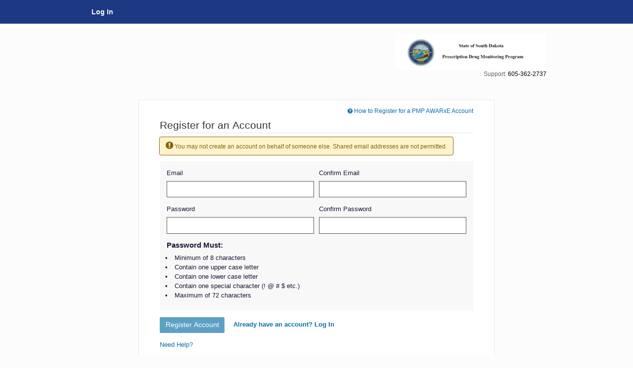

--- FILE ---
content_type: text/css
request_url: https://assets.pmpaware.net/packs/css/7057-499e2362.css
body_size: 37644
content:
.cursor-alias{cursor:alias}.cursor-all-scroll{cursor:all-scroll}.cursor-cell{cursor:cell}.cursor-context-menu{cursor:context-menu}.cursor-col-resize{cursor:col-resize}.cursor-copy{cursor:copy}.cursor-crosshair{cursor:crosshair}.cursor-e-resize{cursor:e-resize}.cursor-ew-resize{cursor:ew-resize}.cursor-grab{cursor:grab}.cursor-grabbing{cursor:grabbing}.cursor-help{cursor:help}.cursor-move{cursor:move}.cursor-n-resize{cursor:n-resize}.cursor-ne-resize{cursor:ne-resize}.cursor-nesw-resize{cursor:nesw-resize}.cursor-ns-resize{cursor:ns-resize}.cursor-nw-resize{cursor:nw-resize}.cursor-nwse-resize{cursor:nwse-resize}.cursor-no-drop{cursor:no-drop}.cursor-none{cursor:none}.cursor-not-allowed{cursor:not-allowed}.cursor-pointer{cursor:pointer}.cursor-progress{cursor:progress}.cursor-row-resize{cursor:row-resize}.cursor-s-resize{cursor:s-resize}.cursor-se-resize{cursor:se-resize}.cursor-sw-resize{cursor:sw-resize}.cursor-text{cursor:text}.cursor-w-resize{cursor:w-resize}.cursor-wait{cursor:wait}.cursor-zoom-in{cursor:zoom-in}.cursor-zoom-out{cursor:zoom-out}.body3,.linked_records thead,.preferences_table td,div#recent_searches_container .view-all-requests,div#response_time_panel .help-text,#jp_changes #detail_column table,.top_three_container table th,div#pending_tasks_panel .legend,.patient_table .row,.narxcare-breadcrumb li,.narxcare-breadcrumb,.ancillary_info span.node,.header_extras legend,.container-body legend,.report_criteria legend,fieldset.casper_header .keypair span.key,.keypairs .keypair span.key,.healthcare_specialty_container .specialty_disclaimer,.healthcare-specialty .healthcare_specialty_browse_all,.casper_back_button,h6{font-size:.913rem;font-size:13px \9 }.darker-header{background-color:#dbd9da;padding:4px 7px;margin-bottom:10px;font-weight:700}.placeholder-w-5{width:5%;visibility:hidden}.margin-0{margin:0px}.padding-0{padding:0px}.margin-5{margin:5px}.padding-5{padding:5px}.margin-10{margin:10px}.padding-10{padding:10px}.margin-15{margin:15px}.padding-15{padding:15px}.margin-20{margin:20px}.padding-20{padding:20px}.margin-25{margin:25px}.padding-25{padding:25px}.margin-30{margin:30px}.padding-30{padding:30px}.margin-35{margin:35px}.padding-35{padding:35px}.margin-40{margin:40px}.padding-40{padding:40px}.margin-45{margin:45px}.padding-45{padding:45px}.margin-50{margin:50px}.padding-50{padding:50px}.margin-75{margin:75px}.padding-75{padding:75px}.margin-100{margin:100px}.padding-100{padding:100px}.without-margin{margin:0px}.without-padding{padding:0px}.margin-top-0{margin-top:0px}.padding-top-0{padding-top:0px}.margin-top-5{margin-top:5px}.padding-top-5{padding-top:5px}.margin-top-10{margin-top:10px}.padding-top-10{padding-top:10px}.margin-top-15{margin-top:15px}.padding-top-15{padding-top:15px}.margin-top-20{margin-top:20px}.padding-top-20{padding-top:20px}.margin-top-25{margin-top:25px}.padding-top-25{padding-top:25px}.margin-top-30{margin-top:30px}.padding-top-30{padding-top:30px}.margin-top-35{margin-top:35px}.padding-top-35{padding-top:35px}.margin-top-40{margin-top:40px}.padding-top-40{padding-top:40px}.margin-top-45{margin-top:45px}.padding-top-45{padding-top:45px}.margin-top-50{margin-top:50px}.padding-top-50{padding-top:50px}.margin-top-75{margin-top:75px}.padding-top-75{padding-top:75px}.margin-top-100{margin-top:100px}.padding-top-100{padding-top:100px}.without-top-margin{margin-top:0px}.without-top-padding{padding-top:0px}.margin-bottom-0{margin-bottom:0px}.padding-bottom-0{padding-bottom:0px}.margin-bottom-5{margin-bottom:5px}.padding-bottom-5{padding-bottom:5px}.margin-bottom-10{margin-bottom:10px}.padding-bottom-10{padding-bottom:10px}.margin-bottom-15{margin-bottom:15px}.padding-bottom-15{padding-bottom:15px}.margin-bottom-20{margin-bottom:20px}.padding-bottom-20{padding-bottom:20px}.margin-bottom-25{margin-bottom:25px}.padding-bottom-25{padding-bottom:25px}.margin-bottom-30{margin-bottom:30px}.padding-bottom-30{padding-bottom:30px}.margin-bottom-35{margin-bottom:35px}.padding-bottom-35{padding-bottom:35px}.margin-bottom-40{margin-bottom:40px}.padding-bottom-40{padding-bottom:40px}.margin-bottom-45{margin-bottom:45px}.padding-bottom-45{padding-bottom:45px}.margin-bottom-50{margin-bottom:50px}.padding-bottom-50{padding-bottom:50px}.margin-bottom-75{margin-bottom:75px}.padding-bottom-75{padding-bottom:75px}.margin-bottom-100{margin-bottom:100px}.padding-bottom-100{padding-bottom:100px}.without-bottom-margin{margin-bottom:0px}.without-bottom-padding{padding-bottom:0px}.margin-left-0{margin-left:0px}.padding-left-0{padding-left:0px}.margin-left-5,.margin-left-right-5{margin-left:5px}.padding-left-5{padding-left:5px}.margin-left-10{margin-left:10px}.padding-left-10{padding-left:10px}.margin-left-15{margin-left:15px}.padding-left-15{padding-left:15px}.margin-left-20{margin-left:20px}.padding-left-20{padding-left:20px}.margin-left-25{margin-left:25px}.padding-left-25{padding-left:25px}.margin-left-30{margin-left:30px}.padding-left-30{padding-left:30px}.margin-left-35{margin-left:35px}.padding-left-35{padding-left:35px}.margin-left-40{margin-left:40px}.padding-left-40{padding-left:40px}.margin-left-45{margin-left:45px}.padding-left-45{padding-left:45px}.margin-left-50{margin-left:50px}.padding-left-50{padding-left:50px}.margin-left-75{margin-left:75px}.padding-left-75{padding-left:75px}.margin-left-100{margin-left:100px}.padding-left-100{padding-left:100px}.without-left-margin{margin-left:0px}.without-left-padding{padding-left:0px}.margin-right-0{margin-right:0px}.padding-right-0{padding-right:0px}.margin-right-5,.margin-left-right-5{margin-right:5px}.padding-right-5{padding-right:5px}.margin-right-10{margin-right:10px}.padding-right-10{padding-right:10px}.margin-right-15{margin-right:15px}.padding-right-15{padding-right:15px}.margin-right-20{margin-right:20px}.padding-right-20{padding-right:20px}.margin-right-25{margin-right:25px}.padding-right-25{padding-right:25px}.margin-right-30{margin-right:30px}.padding-right-30{padding-right:30px}.margin-right-35{margin-right:35px}.padding-right-35{padding-right:35px}.margin-right-40{margin-right:40px}.padding-right-40{padding-right:40px}.margin-right-45{margin-right:45px}.padding-right-45{padding-right:45px}.margin-right-50{margin-right:50px}.padding-right-50{padding-right:50px}.margin-right-75{margin-right:75px}.padding-right-75{padding-right:75px}.margin-right-100{margin-right:100px}.padding-right-100{padding-right:100px}.without-right-margin{margin-right:0px}.without-right-padding{padding-right:0px}.margin-0{margin:0px}.padding-0{padding:0px}.margin-5{margin:5px}.padding-5{padding:5px}.margin-10{margin:10px}.padding-10{padding:10px}.margin-15{margin:15px}.padding-15{padding:15px}.margin-20{margin:20px}.padding-20{padding:20px}.margin-25{margin:25px}.padding-25{padding:25px}.margin-30{margin:30px}.padding-30{padding:30px}.margin-35{margin:35px}.padding-35{padding:35px}.margin-40{margin:40px}.padding-40{padding:40px}.margin-45{margin:45px}.padding-45{padding:45px}.margin-50{margin:50px}.padding-50{padding:50px}.margin-75{margin:75px}.padding-75{padding:75px}.margin-100{margin:100px}.padding-100{padding:100px}.without-margins{margin:0 !important}.force-margin-right-5{margin-right:5px !important}.margin-top-bottom-20{margin-top:20px;margin-bottom:20px}.force-without-top-margin{margin-top:0 !important}.centered{margin-left:auto !important;margin-right:auto !important;float:none !important}.flex{display:flex}.content-in-the-middle{text-align:center !important;vertical-align:middle !important}.align-center{display:flex;align-items:center}.float-left{float:left}.float-right{float:right}h1,.h1{font-size:1.5rem;font-size:24px \9 }h2,.h2,.main-site-navigation .site-header__logo{font-size:1.25rem;font-size:20px \9 }h3,.h3{font-size:1.125rem;font-size:18px \9 }h4,.h4{font-size:1rem}h5,.h5{font-size:.95rem}h6,.h6{font-size:.9rem}.body1,.application_preferences legend,div.patient_group_table h3 label,.rx-search-form legend,div#response_time_panel div.needle .value,#jp_changes #detail_column .filler,.my-rx-request legend h4,.bulk_patient_search_requests legend,.removal_icon .remove_healthcare_specialty,dl.faq legend,h4{font-size:1rem;font-size:16px \9 }.body2,.linked_records td,.flat_table_style .container-header h4,.navbar .nav>li>.dropdown-menu,.main-site-navigation .mobile-training-menu li a,fieldset.casper_header .keypair,.keypairs .keypair,fieldset.casper_header legend,.keypairs legend,dl.faq dt,h5{font-size:.875rem;font-size:14px \9 }.body4,.morphine-disclaimer-closed,.morphine-disclaimer,div.disclaimer,.application_preferences .primary-color span,.application_preferences .secondary-color span,.application_preferences .tertiary-color span,.application_preferences .quaternary-color span,div.patient_group_table table,#person_consolidator .user .patient_label,.preferences_table th,div#requstor_dashboard_right div#announcements div.announcement_container .announcement,#jp_changes #detail_column table th,.navbar .nav>.wrapped-menu>a,.navbar .nav>.wrapped-menu>button,.container-body table tbody,.footnote,.popover .popover-title,.popover,.modal_flash_padding,.flash_padding,#color-theme-picker .primary-color span,#color-theme-picker .secondary-color span,#color-theme-picker .tertiary-color span,#color-theme-picker .quaternary-color span{font-size:.75rem;font-size:12px \9 }.body5,.threshold-message,div.disclaimer h3,.container-body table thead,.error-message{font-size:.688rem;font-size:11px \9 }.body7,#requstor_dashboard_left tr.unread td .read_indicator,.announcement .read_indicator,div#patient_alerts_table tr.unread td .read_indicator{font-size:.563em;font-size:9px \9 }.text-small{font-size:.563em;font-size:9px \9 }.light-text{opacity:.65}.h0{height:0px}.w0{width:0px}.lh0{line-height:0px}.h10{height:10px}.w10{width:10px}.lh10{line-height:10px}.h15{height:15px}.w15{width:15px}.lh15{line-height:15px}.h20{height:20px}.w20{width:20px}.lh20{line-height:20px}.h25{height:25px}.w25{width:25px}.lh25{line-height:25px}.h30{height:30px}.w30{width:30px}.lh30{line-height:30px}.h35{height:35px}.w35{width:35px}.lh35{line-height:35px}.h40{height:40px}.w40{width:40px}.lh40{line-height:40px}.h45{height:45px}.w45{width:45px}.lh45{line-height:45px}.h50{height:50px}.w50{width:50px}.lh50{line-height:50px}.h55{height:55px}.w55{width:55px}.lh55{line-height:55px}.h60{height:60px}.w60{width:60px}.lh60{line-height:60px}.h65{height:65px}.w65{width:65px}.lh65{line-height:65px}.h70{height:70px}.w70{width:70px}.lh70{line-height:70px}.h75{height:75px}.w75{width:75px}.lh75{line-height:75px}.h80{height:80px}.w80{width:80px}.lh80{line-height:80px}.h85{height:85px}.w85{width:85px}.lh85{line-height:85px}.h90{height:90px}.w90{width:90px}.lh90{line-height:90px}.h95{height:95px}.w95{width:95px}.lh95{line-height:95px}.h100{height:100px}.w100{width:100px}.lh100{line-height:100px}.h105{height:105px}.w105{width:105px}.lh105{line-height:105px}.h110{height:110px}.w110{width:110px}.lh110{line-height:110px}.h115{height:115px}.w115{width:115px}.lh115{line-height:115px}.h120{height:120px}.w120{width:120px}.lh120{line-height:120px}.h125{height:125px}.w125{width:125px}.lh125{line-height:125px}.h130{height:130px}.w130{width:130px}.lh130{line-height:130px}.switch{position:relative;display:inline-block;min-width:75px;height:34px}.switch input{opacity:0;width:0;height:0}.slider{position:absolute;cursor:pointer;top:0;left:0;right:0;bottom:0;background-color:#f7f7f6;-webkit-transition:.4s;transition:.4s;border:1px solid #575757}.slider:before{position:absolute;content:"";height:23px;width:23px;left:5px;bottom:5px;background-color:#fff;-webkit-transition:.4s;transition:.4s;border:1px solid #575757}input:checked+.slider{background-color:#6c9257;border:none}input:focus+.slider{box-shadow:0 0 1px #6c9257}input:checked+.slider:before{-webkit-transform:translateX(41px);-ms-transform:translateX(41px);transform:translateX(41px);border:1px solid #6c9257;height:24px;width:24px}.slider.round{border-radius:34px}.slider.round:before{border-radius:50%}.farbtastic{position:relative}.farbtastic *{position:absolute;cursor:crosshair}.farbtastic,.farbtastic .wheel{width:195px;height:195px}.farbtastic .color,.farbtastic .overlay{top:47px;left:47px;width:101px;height:101px}.farbtastic .wheel{background:image-ur("~images/picker/wheel.png") no-repeat;width:195px;height:195px}.farbtastic .overlay{background:image-ur("~images/picker/mask.png") no-repeat}.farbtastic .marker{width:17px;height:17px;margin:-8px 0 0 -8px;overflow:hidden;background:image-ur("~images/picker/marker.png") no-repeat}input,button,select,textarea{font-family:Arial,Helvetica,sans-serif}.table-striped tbody>tr:nth-child(odd)>td,div.patient_group_table table tbody>tr:nth-child(odd)>td,#jp_changes #detail_column table tbody>tr:nth-child(odd)>td{background-color:#fff}.table-striped tbody>tr:nth-child(even)>td,div.patient_group_table table tbody>tr:nth-child(even)>td,#jp_changes #detail_column table tbody>tr:nth-child(even)>td{background-color:#f9f9f9}.table-bordered{border-radius:0px;border-color:#ddd}.table-bordered th{border-radius:0px !important}.table-with-padding th{padding:5px 10px}.table-with-padding td{padding:5px 10px}.thead-dark{background-color:#f7f7f6}.span2-half{width:18% !important}.form-actions.default{background:none;border:0 none;padding:0}.mt-40{margin-top:40px}.mt-20{margin-top:20px}.mt-30{margin-top:30px}.mb-32{margin-bottom:32px}.mt-15{margin-top:15px}.mt-10{margin-top:10px}.mt-25{margin-top:25px}.p-2-relative{padding:2em}.padding-20{padding:20px}.pt-4-relative{padding-top:4em}.pb-1-relative{padding-bottom:1em}.pb-4-relative{padding-bottom:4em}.lightgray-background{background:#f8f8f8}.accessible-link-style{text-decoration:underline}.accessible-link-style:active .accessible-link-style:focus,.accessible-link-style:hover{text-decoration:none}.affix{position:fixed}.navbar-inverse,.navbar-inner{background:none;background-color:none;background-image:none}.navbar .nav>li>a{text-shadow:none}.with-group-choose .select2-results__group{color:#000 !important;font-size:14px !important}.with-group-choose .select2-results__group:hover{cursor:pointer}.with-group-choose .select2-results__option[aria-selected=true]{display:none}.dropdown-items-container .select2-results__option[aria-selected=true]{background-color:#337ab7;color:#fff}.dropdown-items-container .select2-results__option[aria-selected=true]:hover{background-color:#202563}.select2-selection{border-radius:0px !important}.select2-container{width:100% !important}.select2-search__field{margin-bottom:0px !important}.select2-search__field:focus{border:none !important;box-shadow:none !important}.select2-container--bootstrap4 .select2-selection__clear{display:flex;align-items:center;justify-content:center;height:1em;width:1em;line-height:1;padding:0}.select2-container--bootstrap4 .select2-results__option--highlighted,.select2-container--bootstrap4 .select2-results__option--highlighted.select2-results__option[aria-selected=true]{background-color:#2467af;color:#fff}.registration_pending{text-align:right;color:#a15a0b}.registration_missing{text-align:right;font-weight:bold;color:darkred}.welcome{font-size:24px;font-weight:bold}i.form-info{color:#aaa}i.form-info span{color:#d00}#new_rx_form .required{font-weight:bold}div#drug_fields table thead tr th{font-weight:normal}.required label.no_asterisk:after,span.no_asterisk:after{content:""}#office_dispenser_supplementary_information{color:red;margin:12px 12px 12px 0px}span.required.validation_error_message:after{content:""}label.override-required:after{content:"" !important}div#edit_demographics_modal div.demographics{padding-bottom:1px}div#edit_demographics_modal div.demographics .healthcare_specialty_browse_all{margin-right:144px}div#edit_demographics_modal div.demographics .healthcare_specialty_container{margin-right:20px}div#edit_demographics_modal div.demographics div.control-group{margin-bottom:0px !important;margin-top:8px}div.or{width:220px;text-align:center;color:#999;margin-bottom:16px}div.or span{color:#555}div.delegates div.delegates-top div.input-append{top:9px;position:relative;margin-right:9px}div.delegates div.delegates-top div.input-append label.control-label{display:inline-block;float:left;height:32px;line-height:32px;margin-right:10px;color:#778}@-moz-document url-prefix(){div.delegates div.delegates-top div.input-append label.control-label{position:absolute;float:none;left:0px;margin-left:-46px}}.delegates,.peer_reviewers{max-width:35rem}#suffix-number{background-color:#fff;color:red;display:flex;align-items:flex-end;line-height:1}div.person span{display:block}div.demographics div#dea_numbers_table{width:315px;max-height:120px;overflow:auto}div.demographics div#available_identifers{width:100%;padding-top:10px;padding-bottom:10px}div.demographics div#available_identifers input[type=checkbox]{vertical-align:middle;position:relative;bottom:3px}.modal-body div.business{display:block;border-left:0px}span.phone,span.fax{white-space:nowrap}.address_1:after{content:", "}.address_2:after{content:"; "}#password_requirements_list{margin:0 0 10px 10px;list-style:none;padding-left:1em}#password_requirements_list li:before{content:"•";margin-left:-10px;padding-right:10px}#password_requirements_list li.checked:before{content:"✓";margin-left:-10px;padding-right:5px}#role_type_select{top:0px}#role_types li.active a{background:#def}#role_types{list-style-type:none}#role_attributes{margin-top:12px}.roles_container{margin-top:16px}.modal-body.no-horizontal-margin{margin-left:0px;margin-right:0px;padding-left:0px;padding-top:0px;padding-right:0px;padding-bottom:8px}.modal-body.no-horizontal-margin div.control-group{margin-left:18px}.columns{border-collapse:collapse;width:140px;display:table;float:right}.columns .column{text-align:center;display:table-cell;width:50%;border-right:1px solid #eee;border-left:1px solid #eee;padding-top:2px}.columns .column input{margin:0px}.registration-fields-li{border-bottom:none !important}.fields-row .columns{width:100%;font-weight:normal;border-bottom:1px solid #eee}.fields-row .columns:first-child{margin-top:15px}.fields-row .columns:nth-child(even){background:#f5f5f5}.fields-row .columns .column{padding:0 1%;width:38%;text-align:left;border-left:none}.fields-row .columns .column.column-thin{width:12%}fieldset.field_types legend{display:inline;border:0px;width:auto;height:auto;line-height:normal;font-size:16px;margin:0px}fieldset.field_types{border:1px dotted #ddd;padding:1em;margin-bottom:1em}fieldset.field_types .role-rows .role-row:nth-child(even){background:#f5f5f5}fieldset.field_types .role-rows .role-row{border-bottom:1px solid #ddd}fieldset.field_types .role-rows .role-row .col-4,fieldset.field_types .role-rows .role-row .col-2,fieldset.field_types .role-rows .role-row .col{border-right:1px solid #ddd}label.checkbox.allow_upload{font-size:14px;font-weight:normal;padding-left:60px}.header-columns{padding:0 1%;width:12%;display:inline;text-align:center;float:right}.header-columns.middle{width:39%;text-align:left}.request-documentation-item{background-color:#f3f3f3;max-width:300px;padding:20px 15px;text-align:center;position:relative;margin-bottom:10px}#criteria_card #address_card_toolbar>.btn-toolbar{margin-top:0}.pdf-container{border:2px #ddd ridge;padding:5px;min-width:300px}.pdf-container .pdf-item{margin:5px}.pdf-container .pdf-item .pdf-item-text{display:inline-block;margin-top:5px;font-size:12px}.pdf-container .pdf-item .pdf-item-text .pdf-item-desc{font-size:10px;color:#ddd}.on-right-side{float:right;margin:15px auto}.without-left-margin{margin-left:0 !important}.sm-image{max-width:65px}div.dln select{width:50px}div.dln input{width:152px}.fixed-alert{position:relative;top:0px;left:0px;width:100%;max-width:370px;background-color:#f2dede;border-color:#eed3d7;color:#b94a48;height:auto !important;border:0;padding:8px 35px 16px 14px}.square-btn{border-radius:0;padding:10px 15px}.fileupload-buttonbar.with-space{padding:12px 0}.small-label{width:300px;font-size:12px}.micro-image{width:16px}.small-image{width:36px}.medium-image{width:48px}.btn-line-height{line-height:40px}.document_link.with-side-space{padding:0 5px}.destroy-btn{position:absolute;top:0;right:0}.small-overflow-block{max-height:70px;overflow-y:auto}.pdf-overflow-block{max-height:144px;overflow:auto}.case-info-popover-container{position:relative}#show_selected_criteria_box{border:none;color:#08c;background-color:rgba(0,0,0,0);padding:1px 6px}#show_selected_criteria_box:hover{color:#046}#show_selected_criteria_box:focus{outline:none}.case-info-trigger-button{padding:0 !important}.case-info-popover-view{max-width:none !important;left:-80px;width:358px}.case-info-popover-view .arrow{left:26%}table.table-striped .case-info-popover-view,div.patient_group_table table .case-info-popover-view,#jp_changes #detail_column table .case-info-popover-view{left:-30px;top:100%}table.table-striped .case-info-popover-view .arrow,div.patient_group_table table .case-info-popover-view .arrow,#jp_changes #detail_column table .case-info-popover-view .arrow{left:8%}#results{position:relative !important}.fixed-height-scroll{overflow:auto;max-height:250px;max-height:none\9 ;height:200px\9 }.empty-results{padding-left:12px}.dark-result-tag{color:#fff;background-color:#333;border-radius:12px;padding:4px 7px;margin-left:8px}.cloned-header{background-color:#fff;color:#212529}.field-medium{width:516px}.div-pos-relative{position:relative}.control-group{margin-bottom:2.5em}.controls{margin-bottom:.7em}.input-append .popover{font-size:14px}.cell-checkbox{position:relative;text-align:center;height:20px;line-height:20px}.cell-checkbox .tooltiptext{min-width:340px;visibility:hidden;background-color:#fff;text-align:center;position:absolute;padding:2px;z-index:2;top:30px;border:1px solid #ddd}.cell-checkbox:hover .tooltiptext{visibility:visible}.cell-radio-input{margin:-4px 0 0 !important}div.uniqueness-nag{color:#a62226;margin-bottom:12px}#reporting_frequency_form legend{font-size:1em;font-weight:bold;border-bottom:0;line-height:normal;margin-top:20px}.asap_code{font-size:.75em}.round-green-check{width:32px;height:32px}.edit-email-text-form-control{height:15em}.mfa-form .fieldset-container{background-color:#f8f8f8;padding:1em}.mfa-form legend{border-bottom:none;font-weight:bold}.mfa-form input[type=checkbox]{margin-right:.5em}.mfa-form .margin-left{margin-left:.5em;display:inline-block}.mfa-instruction-text{margin:2em 0}.success-header{text-align:center;margin-bottom:1.5em}.success-header span{background:url(/packs/static/images/icons/successcheck-b726b4b2dccb665bac64.svg) 0 .1em no-repeat;padding:.15em 0 .15em 1.5em}.continue-button{padding:2em 0;text-align:center}.continue-button .btn,.continue-button .contact_link{padding:.75em 2.5em}.update-link{padding-left:1em;margin-left:.5em;position:relative}.btn.btn-link.update-link,.btn-link.update-link.contact_link{padding-left:1em}.update-link:before{content:"";margin-right:1em;height:23px;margin:0 auto 10px auto;text-align:center;z-index:99;position:relative;margin:0;border:0;display:inline-block;background:rgba(0,0,0,.57);width:1px;top:50%;transform:translate(-50%, -50%);position:absolute;left:0}div#active_quicklinks h4{font-size:20px}div#active_quicklinks h4 .button_to{margin-top:-5px;padding-bottom:12px;float:right}form#new_quick_link.new_quick_link a{margin-left:10px}form#new_quick_link.new_quick_link #quick_link_title{margin-bottom:0px}form#new_quick_link.new_quick_link .disclaimer{margin-bottom:10px;padding:0px}form#new_quick_link.new_quick_link .btn,form#new_quick_link.new_quick_link .contact_link{margin-top:20px}.validation_templates.files .template-download:nth-child(even){background:#fafaff}.validation_templates.files .template-download,.validation_templates.files .template-upload{position:relative;height:80px;padding-top:16px;border:1px solid #ddd;border-top:0px}.validation_templates.files .template-download .buttons,.validation_templates.files .template-upload .buttons{position:absolute;right:24px;top:16px;margin-top:16px}.validation_templates.files .template-download .notaries,.validation_templates.files .template-upload .notaries{position:absolute;right:120px;top:16px;margin-top:16px}.validation_templates.files .template-download .metadata,.validation_templates.files .template-upload .metadata{position:relative;display:inline-block;top:8px}.validation_templates.files .template-download .metadata .bar,.validation_templates.files .template-upload .metadata .bar{float:none}.validation_templates.files .template-download .metadata span.node,.validation_templates.files .template-upload .metadata span.node{color:#888;display:block}div.file_list{margin-bottom:24px;margin-top:12px}div.file_list .list_footer{border-bottom-left-radius:8px;border-bottom-right-radius:8px;border:1px solid #ddd;border-top:0px;height:12px}div.file_list h4{margin:0px;line-height:48px;height:48px;border-top-left-radius:8px;border-top-right-radius:8px;border:1px solid #ddd;border-bottom:0px;padding-left:12px;padding-right:10px}div.file_list h4 label{display:inline-block;line-height:48px;height:48px;font-size:18px;font-weight:bold}div.file_list h4 label input{display:inline-block;float:none;position:relative;top:14px}div.file_list h4 .buttons{top:9px;position:relative}#role_type_select{top:0px}#role_types li.active a{background:#def}#role_types{list-style-type:none}.submitter-icon{height:16px;width:65px;display:inline-block;background-position:center;background-repeat:no-repeat;background-size:cover}.submitter-icon.approved{background-image:url(/packs/static/images/status/approved-f5148228f66fb6ba54ab.svg)}.submitter-icon.rejected{background-image:url(/packs/static/images/status/rejected-bfb5bdf5ca72800dfd43.svg)}.submitter-icon.pending{background-image:url(/packs/static/images/status/pending-920c1851da877e07706f.svg)}.icon-disclosure{display:inline-block;background-image:url(/packs/static/images/icons/expand-d0165f6a470dc101b3bc.svg) !important;background-repeat:no-repeat;display:inline-block;margin-right:.5rem;height:20px !important;width:20px !important;background-size:auto;vertical-align:middle}.icon-disclosure.open{background-image:url(/packs/static/images/icons/collapse-ea2b3b0cc5c4c093dad1.svg) !important;background-repeat:no-repeat;display:inline-block;margin-right:.5rem;height:20px !important;width:20px !important;background-size:auto;vertical-align:middle}.icon-disclosure.closed,.icon-disclosure.kinda-open,.icon-disclosure.mostly-open{background-image:url(/packs/static/images/icons/expand-d0165f6a470dc101b3bc.svg) !important;background-repeat:no-repeat;display:inline-block;margin-right:.5rem;height:20px !important;width:20px !important;background-size:auto;vertical-align:middle}[data-toggle=collapse][aria-expanded=false] .icon-disclosure{background-image:url(/packs/static/images/icons/expand-d0165f6a470dc101b3bc.svg) !important;background-repeat:no-repeat;display:inline-block;margin-right:.5rem;height:20px !important;width:20px !important;background-size:auto;vertical-align:middle}[data-toggle=collapse][aria-expanded=true] .icon-disclosure{background-image:url(/packs/static/images/icons/collapse-ea2b3b0cc5c4c093dad1.svg) !important;background-repeat:no-repeat;display:inline-block;margin-right:.5rem;height:20px !important;width:20px !important;background-size:auto;vertical-align:middle}.icon-farm-check{background-image:url(/packs/static/images/status/14/check-d165b358a6d14c477bf8.png) !important;background-repeat:no-repeat;display:inline-block;margin-right:.5rem;height:1em !important;width:1em !important;background-size:auto;vertical-align:middle;background-position:center center !important;margin-right:0}.icon-farm-check.large,.icon-farm-check.error_messages:before{background-image:url(/packs/static/images/status/24/check-26678523e1be85bff1c0.png) !important;height:24px !important;width:24px !important;line-height:24px !important}.icon-farm-attachment{background-image:url(/packs/static/images/icons/png/attachment-ca5fe7745da4f1b8f138.png) !important;background-repeat:no-repeat;display:inline-block;margin-right:.5rem;height:25px !important;width:25px !important;background-size:auto;vertical-align:middle;background-size:15px;margin-top:-6px !important}.icon-farm-back{background-image:url(/packs/static/images/icons/back_arrow-247be017c95bd416e0e4.svg) !important;background-repeat:no-repeat;display:inline-block;margin-right:.5rem;height:20px !important;width:20px !important;background-size:auto;vertical-align:middle}.icon-farm-back.large,.icon-farm-back.error_messages:before{background-image:url(/packs/static/images/icons/back_arrow-247be017c95bd416e0e4.svg) !important;background-repeat:no-repeat;display:inline-block;margin-right:.5rem;height:30px !important;width:30px !important;background-size:auto;vertical-align:middle;margin-top:-6px}.icon-csv{background-image:url(/packs/static/images/icons/csv_icon-895f305eb1eda5baaf67.svg) !important;background-repeat:no-repeat;display:inline-block;margin-right:.5rem;height:40px !important;width:40px !important;background-size:auto;vertical-align:middle}.icon-success{background-image:url(/packs/static/images/icons/success-5c3574e739e109d8d940.svg) !important;background-repeat:no-repeat;display:inline-block;margin-right:.5rem;height:1.25em !important;width:1.25em !important;background-size:auto;vertical-align:middle}.icon-success.large,.icon-success.error_messages:before{background-image:url(/packs/static/images/icons/success-5c3574e739e109d8d940.svg) !important;background-repeat:no-repeat;display:inline-block;margin-right:.5rem;height:2em !important;width:2em !important;background-size:auto;vertical-align:middle}.icon-warning{background-image:url(/packs/static/images/icons/warning-0ec869c652152bc6eb65.svg) !important;background-repeat:no-repeat;display:inline-block;margin-right:.5rem;height:20px !important;width:20px !important;background-size:auto;vertical-align:middle}.icon-warning.large,.icon-warning.error_messages:before{background-image:url(/packs/static/images/icons/warning-0ec869c652152bc6eb65.svg) !important;background-repeat:no-repeat;display:inline-block;margin-right:.5rem;height:30px !important;width:30px !important;background-size:auto;vertical-align:middle}.icon-error,.error_messages:before{background-image:url(/packs/static/images/icons/error-179c7024553e34bde53f.svg) !important;background-repeat:no-repeat;display:inline-block;margin-right:.5rem;height:20px !important;width:20px !important;background-size:auto;vertical-align:middle}.icon-error.font-size,.font-size.error_messages:before{padding-left:2px;margin-top:-1px;background-image:url(/packs/static/images/icons/error-179c7024553e34bde53f.svg) !important;background-repeat:no-repeat;display:inline-block;margin-right:.5rem;height:1.24em !important;width:1.24em !important;background-size:auto;vertical-align:middle}.icon-error.large,.error_messages:before{background-image:url(/packs/static/images/icons/error-179c7024553e34bde53f.svg) !important;background-repeat:no-repeat;display:inline-block;margin-right:.5rem;height:30px !important;width:30px !important;background-size:auto;vertical-align:middle}.icon-farm-maybe-check{background-image:url(/packs/static/images/status/14/yellowcheck-a44ef9a5cdd151eb6121.png) !important;background-repeat:no-repeat;display:inline-block;margin-right:.5rem;height:1em !important;width:1em !important;background-size:auto;vertical-align:middle;background-position:center center !important;margin-right:0}.icon-farm-maybe-check.large,.icon-farm-maybe-check.error_messages:before{background-image:url(/packs/static/images/status/24/yellowcheck-dd6d7ed36341760955ba.png) !important;height:24px !important;width:24px !important;line-height:24px !important}.icon-badge{margin-right:8px}.icon-farm-x{background-image:url(/packs/static/images/status/14/x-046885dfac18779688e7.png) !important;background-repeat:no-repeat;display:inline-block;margin-right:.5rem;height:1em !important;width:1em !important;background-size:auto;vertical-align:middle;background-position:center center !important;margin-right:0}.icon-farm-x.large,.icon-farm-x.error_messages:before{background-image:url(/packs/static/images/status/24/x-c991e2d5e74f99d421a9.png) !important;height:24px !important;width:24px !important;line-height:24px !important}.icon-farm-unknown{background-image:url(/packs/static/images/status/14/unknown-97f9e4957adf26537a81.png) !important;background-repeat:no-repeat;display:inline-block;margin-right:.5rem;height:1em !important;width:1em !important;background-size:auto;vertical-align:middle;background-position:center center !important;margin-right:0}.icon-farm-unknown.large,.icon-farm-unknown.error_messages:before{background-image:url(/packs/static/images/status/24/unknown-446b9a6a82119cef5660.png) !important;height:24px !important;width:24px !important;line-height:24px !important}.icon-farm-clock{background-image:url(/packs/static/images/status/14/clock-986c4cf49117e35105d7.png) !important;background-repeat:no-repeat;display:inline-block;margin-right:.5rem;height:1em !important;width:1em !important;background-size:auto;vertical-align:middle;background-position:center center !important;margin-right:0}.icon-farm-clock.large,.icon-farm-clock.error_messages:before{background-image:url(/packs/static/images/status/24/clock-6f62538b7a2e9aef2820.png) !important;height:24px !important;width:24px !important;line-height:24px !important}.icon-farm-cog{background-image:url(/packs/static/images/icons/admin-cog-icon-9ef89a800717bf83b71c.svg) !important;background-repeat:no-repeat;display:inline-block;margin-right:.5rem;height:1em !important;width:1em !important;background-size:auto;vertical-align:middle;background-position:center center !important;margin-right:0}.icon-farm-cog.large,.icon-farm-cog.error_messages:before{background-image:url(/packs/static/images/icons/admin-cog-icon-9ef89a800717bf83b71c.svg) !important;height:24px !important;width:24px !important;line-height:24px !important}.icon-farm-patient-alert{background-image:url(/packs/static/images/icons/patient-alert-icon-859e1cc95309bc6f962b.svg) !important;background-repeat:no-repeat;display:inline-block;margin-right:.5rem;height:1em !important;width:1em !important;background-size:auto;vertical-align:middle;background-position:center center !important;margin-right:0}.icon-farm-patient-alert.large,.icon-farm-patient-alert.error_messages:before{background-image:url(/packs/static/images/icons/patient-alert-icon-859e1cc95309bc6f962b.svg) !important;height:24px !important;width:24px !important;line-height:24px !important}.icon-farm-appriss{background-image:url(/packs/static/images/icons/png/appriss-white-45a28e47bda2c453e7cf.png) !important;background-repeat:no-repeat;display:inline-block;margin-right:.5rem;height:1.7rem !important;width:1.7rem !important;background-size:auto;vertical-align:middle;background-position:center center !important;margin-right:0;background-size:100%}.icon-farm-bh{background-image:url(/packs/static/images/icons/bh-mark-outline-ca1386066292c8facac4.svg) !important;background-repeat:no-repeat;display:inline-block;margin-right:.5rem;height:1.5rem !important;width:1.5rem !important;background-size:auto;vertical-align:middle;background-position:center center !important;margin-right:9px !important;background-size:100%;margin-top:-6px !important}.icon-farm-ellipsis{background-image:url(/packs/static/images/status/14/ellipsis-4adc96dd02363fc6d115.png) !important;background-repeat:no-repeat;display:inline-block;margin-right:.5rem;height:1em !important;width:1em !important;background-size:auto;vertical-align:middle;background-position:center center !important}.icon-farm-ellipsis.large,.icon-farm-ellipsis.error_messages:before{background-image:url(/packs/static/images/status/24/ellipsis-3ac818cdc3cae4111fea.png) !important;height:24px !important;width:24px !important;line-height:24px !important}.icon-farm-help{background-image:url(/packs/static/images/icons/help_icon-31477f0f13bcb2dc6d92.svg) !important;background-repeat:no-repeat;display:inline-block;margin-right:.5rem;height:1rem !important;width:1rem !important;background-size:auto;vertical-align:middle;background-position:center center !important;margin-top:-2px}.icon-farm-help.medium{margin-top:-2px;background-image:url(/packs/static/images/icons/help_icon-31477f0f13bcb2dc6d92.svg) !important;background-repeat:no-repeat;display:inline-block;margin-right:.5rem;height:1.1rem !important;width:1.1rem !important;background-size:auto;vertical-align:middle}.icon-farm-help.large,.icon-farm-help.error_messages:before{margin-top:-2px;background-image:url(/packs/static/images/icons/help_icon-31477f0f13bcb2dc6d92.svg) !important;height:24px !important;width:24px !important;line-height:24px !important}.ui-resizable-s{cursor:ns-resize !important}.icon-red-x-flag{background-image:url(/packs/static/images/icons/png/red_x_flag-94db734fa9edd000ccdd.png) !important;background-repeat:no-repeat;display:inline-block;margin-right:.5rem;height:1.55rem !important;width:1.55rem !important;background-size:auto;vertical-align:middle;background-size:100%;background-position:center center !important;float:right;margin-left:5px;margin-top:3px}.icon-movable-up-down{background-image:url(/packs/static/images/icons/png/movable_arrows-7815d43394e179c7eebe.png) !important;background-repeat:no-repeat;display:inline-block;margin-right:.5rem;height:1.55rem !important;width:1.55rem !important;background-size:auto;vertical-align:middle;margin-right:3.5%;background-size:100%;background-position:center center !important}.icon-movable-up-down.disabled{opacity:.4}.icon-chevron-down-up{background-image:url(/packs/static/images/icons/up-chevron-6f3cb9a5528406a9b088.svg) !important;background-repeat:no-repeat;display:inline-block;margin-right:.5rem;height:1rem !important;width:1rem !important;background-size:auto;vertical-align:middle;background-size:100%;background-position:center center !important}.icon-healthcare-professional{background-image:url(/packs/static/images/icons/healthcare_professional-1dd0081a1a85b57726e0.svg) !important;background-repeat:no-repeat;display:inline-block;margin-right:.5rem;height:40px !important;width:40px !important;background-size:auto;vertical-align:middle}.icon-law-enforcement{background-image:url(/packs/static/images/icons/law_enforcement-3955191847f587e79ef2.svg) !important;background-repeat:no-repeat;display:inline-block;margin-right:.5rem;height:40px !important;width:40px !important;background-size:auto;vertical-align:middle}.icon-other{background-image:url(/packs/static/images/icons/other-87526d617c796b7f73eb.svg) !important;background-repeat:no-repeat;display:inline-block;margin-right:.5rem;height:40px !important;width:40px !important;background-size:auto;vertical-align:middle}.icon-consolidated-record{margin:-0.2em .5em 0 !important;background-image:url(/packs/static/images/icons/consolidated_record_icon-ecc38b76cae8adec9b85.svg) !important;background-repeat:no-repeat;display:inline-block;margin-right:.5rem;height:20px !important;width:20px !important;background-size:auto;vertical-align:middle}.icon-admin{background-image:url(/packs/static/images/icons/admin-93b1afc61f8b9850db7c.svg) !important;background-repeat:no-repeat;display:inline-block;margin-right:.5rem;height:40px !important;width:40px !important;background-size:auto;vertical-align:middle}.icon-close-x{background-image:url(/packs/static/images/icons/close_x-bb46e6d10fdcbc5afde8.svg) !important;background-repeat:no-repeat;display:inline-block;margin-right:.5rem;height:22px !important;width:22px !important;background-size:auto;vertical-align:middle}.icon-close-x.small{background-image:url(/packs/static/images/icons/close_x-bb46e6d10fdcbc5afde8.svg) !important;background-repeat:no-repeat;display:inline-block;margin-right:.5rem;height:14px !important;width:14px !important;background-size:auto;vertical-align:middle}.icon-inbox{display:block;background-image:url(/packs/static/images/icons/inbox-6047cde2f4990f9637c8.svg) !important;background-repeat:no-repeat;height:1rem !important;width:1.5rem !important;line-height:2rem !important;background-position:center top !important}.icon-paperclip{background-image:url(/packs/static/images/icons/paperclip-fc9ddfdb9e605bbed63b.svg) !important;background-repeat:no-repeat;display:inline-block;margin-right:.5rem;height:14 !important;width:14 !important;background-size:auto;vertical-align:middle}.icon-round-green-check{background-image:url(/packs/static/images/status/round_green_check-2180fc2a52592116e8c6.svg) !important;background-repeat:no-repeat;display:inline-block;margin-right:.5rem;height:32 !important;width:32 !important;background-size:auto;vertical-align:middle}.icon-calendar{background-image:url(/packs/static/images/icons/calendar-fa71d18e74588b6b9e31.svg) !important;background-repeat:no-repeat;display:inline-block;margin-right:.5rem;height:32 !important;width:32 !important;background-size:auto;vertical-align:middle}.collapsed .icon-chevron-down-up{background-image:url(/packs/static/images/icons/down-chevron-bc2137723848e2215404.svg) !important;background-repeat:no-repeat;display:inline-block;margin-right:.5rem;height:1rem !important;width:1rem !important;background-size:auto;vertical-align:middle}.ui-sortable-helper .icon-movable-up-down{background-image:url(/packs/static/images/picker/marker-f6f8d7f06f950facc54d.png) !important;background-repeat:no-repeat;display:inline-block;margin-right:.5rem;height:1rem !important;width:1rem !important;background-size:auto;vertical-align:middle}.exclamation-warning-icon{height:45px;width:45px}.user-wait-icon{height:55px;width:55px}.information_icon{background-color:#ccc;color:#000;font-size:.8em;padding:2px 4px;border-radius:50%;line-height:1;position:absolute;right:5px;top:calc(50% - 6px)}.help-text-tooltip .fa-question-circle{font-size:1rem}.icon-farm-question{background-image:url(/packs/static/images/icons/question-circle-fill-06eb2560980afa0d12aa.svg) !important;background-repeat:no-repeat;display:inline-block;margin-right:.5rem;height:1.25em !important;width:1.25em !important;background-size:auto;vertical-align:middle;background-position:center center !important;margin-right:0}.icon-farm-question.large,.icon-farm-question.error_messages:before{background-image:url(/packs/static/images/icons/question-circle-fill-06eb2560980afa0d12aa.svg) !important;height:24px !important;width:24px !important;line-height:24px !important}.icon-farm-dash-circle{background-image:url(/packs/static/images/icons/dash-circle-fill-94142fd37b5050006c7a.svg) !important;background-repeat:no-repeat;display:inline-block;margin-right:.5rem;height:1.25em !important;width:1.25em !important;background-size:auto;vertical-align:middle;background-position:center center !important;margin-right:0}.icon-farm-dash-circle.large,.icon-farm-dash-circle.error_messages:before{background-image:url(/packs/static/images/icons/dash-circle-fill-94142fd37b5050006c7a.svg) !important;height:24px !important;width:24px !important;line-height:24px !important}.icon-farm-triangle-exclamation{background-image:url(/packs/static/images/icons/triangle-exclamation-58b2c7c50b1fa93b047e.svg) !important;background-repeat:no-repeat;display:inline-block;margin-right:.5rem;height:1.25em !important;width:1.25em !important;background-size:auto;vertical-align:middle;background-position:center center !important;margin-right:0}.icon-farm-triangle-exclamation.large,.icon-farm-triangle-exclamation.error_messages:before{background-image:url(/packs/static/images/icons/triangle-exclamation-58b2c7c50b1fa93b047e.svg) !important;height:24px !important;width:24px !important;line-height:24px !important}.accessible-tooltip{position:absolute;background-color:#333;color:#fff;padding:6px 10px;border-radius:4px;font-size:13px;font-weight:500;white-space:nowrap;z-index:1000;box-shadow:0 2px 4px rgba(0,0,0,.3)}div.brand_placeholder{display:inline-block;margin:0px;margin-top:2px;padding-left:16px;padding-right:16px;border:1px dashed #ccc;background:#eee;color:#aaa;font-size:18px;line-height:50px;white-space:nowrap;border-radius:6px;height:54px;width:160px;text-align:center}#pdmp-logo-label{display:block;text-align:center;font-weight:bold;font-size:13pt;margin:2em 0em 1em 0em}.login-form .logo{height:auto;width:100%}table.collapsable_rows tr td{height:26px;line-height:26px}table.collapsable_rows tbody.sub tr td span{padding-left:48px}#color-theme-picker label{font-weight:bold}#color-theme-picker .color-theme-box{height:4em;width:4em;display:inline-block;margin-right:10px}#color-theme-picker .primary-color,#color-theme-picker .secondary-color,#color-theme-picker .tertiary-color,#color-theme-picker .quaternary-color{display:inline-block;width:5em}#color-theme-picker .primary-color span,#color-theme-picker .secondary-color span,#color-theme-picker .tertiary-color span,#color-theme-picker .quaternary-color span{line-height:10px}#color-theme-picker .color-theme-preview .preview-screen{font-size:5px;border:1px solid #ddd;width:400px;display:inline-block;margin-right:10px;height:200px;overflow:hidden}#color-theme-picker .color-theme-preview .support-number{font-size:5px;line-height:6px}#color-theme-picker .color-theme-preview .navigation{height:100%;padding-top:1px}#color-theme-picker .color-theme-preview .preview-navbar{height:20px;width:100%;background:#4e2f60}#color-theme-picker .color-theme-preview .preview-navbar .preview-navbar-inner{filter:none;padding-left:10px;padding-right:10px;height:20px;background-color:#4e2f60;border:none;width:350px;margin-left:auto;margin-right:auto}#color-theme-picker .color-theme-preview .preview-navbar .preview-navbar-inner li{display:inline-block}#color-theme-picker .color-theme-preview .preview-navbar .preview-navbar-inner li strong{display:inline;color:#fff;line-height:11px}#color-theme-picker .color-theme-preview .preview-navbar .preview-navbar-inner li.active{background:#1e1432;height:100%;padding:0 5px}#color-theme-picker .color-theme-preview .preview-navbar .preview-navbar-inner li.pull-right{width:50px}#color-theme-picker .color-theme-preview .preview-navbar .preview-navbar-inner li.pull-right>strong{margin-top:4px;float:right}#color-theme-picker .color-theme-preview #preview-dropdown{position:relative;width:400px;box-sizing:border-box;top:0px;left:0px;padding-bottom:0px}#color-theme-picker .color-theme-preview #preview-dropdown ul,#color-theme-picker .color-theme-preview #preview-dropdown li{line-height:8px}#color-theme-picker .color-theme-preview #preview-dropdown .nav-menu:last-child{padding-bottom:13px}#color-theme-picker .color-theme-preview #preview-dropdown .nav-menu:first-child{padding-top:1px}#color-theme-picker .color-theme-preview .preview-breadcrumb,#color-theme-picker .color-theme-preview .tabbed-nav{width:100%;margin-left:auto;margin-right:auto;padding-left:10px;padding-right:10px;box-sizing:border-box}#color-theme-picker .color-theme-preview .tabbed-nav ul{border-bottom:1px solid #7c3a74}#color-theme-picker .color-theme-preview .tabbed-nav ul li,#color-theme-picker .color-theme-preview .tabbed-nav ul a{padding:0px;border-radius:2px 2px 0px 0px}#color-theme-picker .color-theme-preview .tabbed-nav .nav-link,#color-theme-picker .color-theme-preview .tabbed-nav .main-site-navigation .mobile-training-menu li a,.main-site-navigation .mobile-training-menu li #color-theme-picker .color-theme-preview .tabbed-nav a{padding:.15rem .5rem}#color-theme-picker .color-theme-preview .tabbed-nav .nav-item{margin-right:2px}#color-theme-picker .color-theme-preview .aware-logo{height:6px;width:30px}#color-theme-picker .color-theme-preview #brand{height:auto;width:100%}#color-theme-picker .color-theme-preview #brand .logo{height:15px}#color-theme-picker .color-theme-preview #brand .brand_placeholder{height:15px;width:70px;font-size:5px;line-height:14px;float:right}#color-theme-picker .color-theme-preview .tiny-text{font-size:3px;line-height:5px}#color-theme-picker .color-theme-preview .icon-farm-cog{margin-right:3px;width:11px;display:inline-block;height:11px}#color-theme-picker .color-theme-preview .icon-bars{margin-right:2px}#color-theme-picker .color-theme-preview .icon-bar{width:10px;margin-bottom:2px}.definition_list dt{width:190px;border-right:1px;display:inline-block;float:left;font-weight:normal}.definition_list dt:after{content:":"}.definition_list dd{display:inline-block;width:380px;margin-bottom:1px}.definition_list .span4 dt{width:70px}.definition_list .span4 dd{width:220px}.left-panel{width:540px;float:left}.left-panel dd{width:340px}.right-panel{width:270px;margin-right:190px;float:right}.right-panel dt{width:70px}.right-panel dd{width:190px}@media all and (max-width: 1400px){.right-panel{margin-right:120px}}.no-margin{margin:0}.hidden{display:none}.no-wrap{white-space:nowrap}.report-back{position:absolute;margin-top:-40px;top:140px}.csv-results-container{margin-bottom:1.25rem;margin-top:1.25rem;border-top:1px solid #eee}.thicker-divider,.protected_checkbox:before,#external_requestor{border:0;margin:0;border-top:2px solid #e6e6e6}.thicker-divider.bottom-space,.bottom-space.protected_checkbox:before,.bottom-space#external_requestor{margin-bottom:10px}#external_requestor{margin-bottom:1em}.interconnect-search{margin-bottom:2em}.partial-search-interconnect-message{margin-top:-1rem}#casper_report_title{float:left;padding:0px;margin:0px;line-height:30px}#casper_report_title_flag_for_investigation_switch{float:right}.casper_back_button{float:left;line-height:30px;padding-left:16px}#casper_patient_alert{display:inherit;color:#04c;font-size:14px}i.red_warning_icon{display:inline-block;vertical-align:middle;width:30px;height:30px;background:url(/packs/static/images/alerts/icon-red-warning-f14ccf225d0f04e9d347.png) center center no-repeat;background-position:top}img.document_icon.small{width:32px;height:32px}.address_block{margin-left:10px;margin-top:12px}.datatable table{width:100%}.datatable table tr{background:none !important}.datatable table th{text-align:left;font-weight:bold;background:none !important;border:none !important}.datatable table{margin:10px;margin-left:36px}h3.header_with_filter{line-height:30px;position:relative;font-weight:normal}h3.header_with_filter div.input-append,h3.header_with_filter div.input-prepend{position:absolute;top:3px;right:0px}.status_cell{text-transform:capitalize}.status_cell.status_complete,.status_cell.status_approved{color:green}.status_cell.status_rejected{color:red}.status_cell span.batch-popover{cursor:pointer;color:#08c}div.uploaded_image_placeholder{display:inline-block;width:400px;height:100px;background:url(/packs/static/images/pixel_icon-8822dc2dfa6e71bf3bef.png) no-repeat #eee;background-position:27px 27px;color:#888;font-size:20px;line-height:100px;padding-left:90px;margin-bottom:8px}ul.insert_buttons{display:block;margin:0px;padding:0px;margin-bottom:4px;list-style:none}ul.insert_buttons li{display:inline}ul.insert_buttons li a{display:inline-block;padding:3px 10px 3px 10px;margin:2px;border-radius:4px;background:#d7edfe}.error-icon{width:50px;height:96px;margin-left:15px;margin-right:15px;float:left}.margin-top-20{margin-top:20px}.margin-left-5,.margin-left-right-5{margin-left:5px}.margin-left-10{margin-left:10px}.margin-right-10{margin-right:10px}.height-300{max-height:300px}.height-200{max-height:200px}.absolute-text-center{text-align:center !important}.error-message{color:#a62226}.color-red{color:#a62226}.attachment-containter{max-width:450px}.attachment-containter pre{border-radius:0px}.attachment-containter a{text-decoration:none !important}.attachment-containter img{height:20px}.form-with-background{background:#f8f8f8;padding:2em 3em}.display-inline-force{display:inline !important}.background-lighter-grey{background:#f7f7f6}.grey-container{background:#f8f8f8;padding:1.5em}.visual-hidden{position:absolute;clip:rect(0 0 0 0);width:1px;height:1px;overflow:hidden}.comments.required .comments-label:after{content:"*";color:red}.calendar-datepicker,.accessible-calendar-datepicker{display:flex;position:relative;overflow:hidden;flex-wrap:wrap}.calendar-datepicker input{margin-bottom:0;width:100%}.calendar-datepicker .calendar-datepicker__toggle,.accessible-calendar-datepicker .calendar-datepicker__toggle{height:100%;max-height:31px;margin-top:0 !important;padding:0;position:absolute;right:0;top:0;width:2rem}.datepicker div{display:initial}.datepicker button.icon{background-color:#fff;border:rgba(0,0,0,0) 2px solid;border-radius:5px;margin:0;padding:4px;position:relative;left:-4px;top:3px;text-align:left}.datepicker button.icon:focus{outline:none;border-color:hsl(216,80%,55%)}.datepicker span.arrow{background:rgba(0,0,0,0);display:none;margin:0;padding:0}.datepicker input{margin:0;width:20%}.datepicker .datepickerDialog{background-color:#fff;border-radius:5px;border-radius:.25em;box-shadow:0 0 3px 1px gray;display:none;margin-top:1em;max-width:100%;padding:0;position:fixed;overflow:hidden;width:18em;z-index:2;clear:both}.datepicker .header{cursor:default;display:flex;align-items:center;justify-content:space-around;padding:7px;font-weight:bold;text-transform:uppercase}.datepicker .header h2{color:#1e1432;display:inline-block;font-size:1em;margin:0;padding:0;text-transform:none;font-weight:bold}.datepicker .header button{background:rgba(0,0,0,0);margin-top:0 !important;border-style:none}.datepicker .datepickerDialog button::-moz-focus-inner{border:0}.datepicker .prevYear,.datepicker .prevMonth,.datepicker .nextMonth,.datepicker .nextYear{color:#1e1432;height:24px;padding:4px;width:24px}.datepicker .prevYear:focus,.datepicker .prevMonth:focus,.datepicker .nextMonth:focus,.datepicker .nextYear:focus{border:2px solid blue;border-radius:4px;padding:2px;outline:0}.datepicker .dialogButtonGroup{margin-bottom:1em;margin-right:1em;margin-top:1em;text-align:right}.datepicker .dialogButton{background-color:hsl(216,80%,92%);color:#000;border:1px solid hsl(216,80%,92%);border-radius:5px;font-size:.85em;margin-left:1em;padding:5px;width:5em;outline:none}.datepicker .dialogButton:focus{border:2px solid #000;padding:4px}.datepicker .fa-calendar-alt{color:hsl(216,89%,72%)}.datepicker .monthYear{display:inline-block;text-align:center;width:12em}.datepicker .monthYear:after{display:none}.datepicker table.dates{margin-top:0rem !important;padding-left:1em;padding-right:1em;padding-top:1em;position:relative;width:100%;z-index:1}.datepicker table.dates th,.datepicker table.dates td{text-align:center}.datepicker .dateRow{border:none}.datepicker .dateCell{border:0;height:2rem;margin:0;padding:0;width:2rem;outline:0}.datepicker .dateButton{background:rgba(0,0,0,0);border:1px solid rgba(0,0,0,0);border-radius:5px;font-size:1em;height:2rem;margin:0;margin-top:.5rem !important;padding:0;width:2rem;line-height:inherit}.datepicker .dateButton:focus,.datepicker .dateButton:hover{background-color:rgba(0,0,0,0);padding:0;border-width:1px;border-color:#646464}.datepicker .dateButton:focus{outline:0}.datepicker .dateButton[aria-selected]{background-color:hsl(216,80%,92%);border-color:rgba(0,0,0,0)}.datepicker .dateButton[aria-selected]:focus,.datepicker .dateButton[aria-selected]:hover{border-color:#646464}.datepicker .disabled{color:#afafaf}.datepicker .disabled:hover{color:#707070}.datepicker .dateButton:disabled{background-color:#fff;color:#707070;cursor:not-allowed;border:none;position:relative}.datepicker .dateButton:disabled:after{background:#707070;content:"";display:inline-block;height:75%;position:absolute;left:50%;right:0;top:10%;transform:rotate(45deg);width:1px}.datepicker .message{background:hsl(216,80%,55%);color:#fff;display:inline-block;height:1em;padding:0;padding:1em 0;padding-left:1em;padding-top:.25em;text-align:center;width:100%}.delegate_approval_message,.delegate_rejection_message,.delegate_removal_message,.delegate_history_ack_message{display:none;font-weight:bold;font-size:20px}#address_card_toolbar.rejected_delegate_history_ackd .btn-toolbar{position:relative;z-index:0}#address_card_toolbar.rejected_delegate_history_ackd .delegate_history_ack_message{display:block}#address_card_toolbar.delegate_approved .btn-toolbar{position:relative;z-index:0}#address_card_toolbar.delegate_approved .delegate_approval_message{display:block}#address_card_toolbar.delegate_rejected .btn-toolbar{position:relative;z-index:0}#address_card_toolbar.delegate_rejected .delegate_rejection_message{display:block}#address_card_toolbar.delegate_removed .btn-toolbar{position:relative;z-index:0}#address_card_toolbar.delegate_removed .delegate_removal_message{display:block}.delegates .delegates-top{max-width:35rem;width:100%}.delegate-request-history-modal input{margin:0px}#results_with_pagination.error-search-results{margin-top:36px}#results_with_pagination.error-search-results #total_count{padding-bottom:8px;padding-left:10px;color:gray}input.error-correction-search-query{border-top-right-radius:3em;border-bottom-right-radius:3em;width:100%}.attribute_error{border:1px solid #d00 !important;color:#a00 !important}.attribute_error_message{color:#a00 !important;display:block;position:relative;width:100%}.error_banner{display:inline-block;margin-left:44px;color:#d00;font-size:20px}#dispensation_correction .dispensation_correction_header{border:1px solid #ddd;border-bottom:0px;font-weight:bold;padding:10px;background:#f5faff;margin-top:1px;margin-bottom:0px}#dispensation_correction .collapse,#dispensation_correction .collapsing{border:1px solid #ddd;border-top:0px;margin-left:0px;padding-top:4px}#dispensation_correction #patient_fields{box-sizing:border-box}#dispensation_correction #drug_fields.collapse.in{overflow:visible}#dispensation_correction #pharmacy_fields,#dispensation_correction #prescriber_fields,#dispensation_correction #drug_fields,#dispensation_correction #pharmacist_fields{padding-left:20px;box-sizing:border-box}#dispensation_correction label>span{display:block}#dispensation_correction input.postal_code{width:100%;max-width:100%}@media only screen and (min-width: 48rem){#dispensation_correction input.postal_code{width:5rem}}@media only screen and (min-width: 48rem){#dispensation_correction input.phone_number{width:6rem}}#dispensation_correction input.date_picker{width:100%;max-width:100%}@media only screen and (min-width: 48rem){#dispensation_correction input.date_picker{width:6rem}}#dispensation_correction .calendar-datepicker,#dispensation_correction .accessible-calendar-datepicker{width:90%}@media only screen and (min-width: 48rem){#dispensation_correction .calendar-datepicker,#dispensation_correction .accessible-calendar-datepicker{max-width:14rem}}#dispensation_correction .calendar-datepicker input.date_picker,#dispensation_correction .accessible-calendar-datepicker input.date_picker{width:100%}#dispensation_correction .short_field{width:100%;max-width:100%}@media only screen and (min-width: 48rem){#dispensation_correction .short_field{width:10.25em}}#dispensation_correction .checkbox_margin{margin-right:32px}#dispensation_correction th,#dispensation_correction thead td{position:relative}#dispensation_correction th span,#dispensation_correction thead td span{position:relative}#dispensation_correction th label input,#dispensation_correction thead td label input{display:inline-block;vertical-align:middle;margin-top:-2px}#dispensation_correction .ec_form_drug_entries_group .validation_error_message,#dispensation_correction .ec_form_drug_entries_group .validation_error_message.required{font-weight:normal}@media only screen and (max-width: 47.9375rem){#dispensation_correction #ec_form_drug_entries .ec_form_drug_entries_field{width:100%}}@media only screen and (min-width: 48rem){#dispensation_correction .ec_form_drug_entries_field_compound_selection{margin-left:.5em}}@media only screen and (min-width: 48rem){#dispensation_correction #patient_fields .column1 input{width:15.25em}#dispensation_correction #patient_fields .column1 select{width:10.25em}#dispensation_correction #patient_fields .column2 input{width:18.375em}#dispensation_correction #patient_fields .column2 select{width:13.75em}}@media only screen and (min-width: 48rem){#dispensation_correction #pharmacy_fields .column1 input,#dispensation_correction #pharmacy_fields .column1 select{width:25em}}@media only screen and (min-width: 48rem){#dispensation_correction #prescriber_fields .column1 input{width:9.625em}#dispensation_correction #prescriber_fields .column2 input,#dispensation_correction #prescriber_fields .column2 select{width:18.75em}}@media only screen and (min-width: 48rem){form#error_correction_search_form #search_options select#pharmacy_identifier{width:9.9375em}}form#error_correction_search_form #search_options #search_options_container{padding-top:2em;padding-bottom:2em;background:#f6f6f6;border:1px solid #ddd;border-radius:8px}.id-search-error{color:red;display:none}.separator{margin-bottom:50px}.exemption_icon{background-color:purple !important;color:#fff;font-size:80%;padding:2px 4px;border-radius:50%;float:right;line-height:1;margin-top:4px}.black_header_style{border-radius:8px;border-top-left-radius:0px;border-bottom-right-radius:0px;border:1px solid #ddd;position:relative;background:#fcfcfc;background:-moz-linear-gradient(top, rgb(252, 252, 252) 0%, rgb(239, 239, 239) 100%);background:-webkit-gradient(linear, left top, left bottom, color-stop(0%, rgb(252, 252, 252)), color-stop(100%, rgb(239, 239, 239)));background:-webkit-linear-gradient(top, rgb(252, 252, 252) 0%, rgb(239, 239, 239) 100%);background:-o-linear-gradient(top, rgb(252, 252, 252) 0%, rgb(239, 239, 239) 100%);background:-ms-linear-gradient(top, rgb(252, 252, 252) 0%, rgb(239, 239, 239) 100%);background:linear-gradient(to bottom, rgb(252, 252, 252) 0%, rgb(239, 239, 239) 100%);filter:progid:DXImageTransform.Microsoft.gradient( startColorstr="#FFFCFCFC", endColorstr="#FFEFEFEF",GradientType=0 )}.black_header_style .files,.header_style .files{position:absolute;top:28px;right:0px}.black_header_style .files img,.header_style .files img{width:48px;height:48px}.black_header_style .criteria,.header_style .criteria{width:750px;padding:6px;padding-top:2px}.black_header_style .criteria .keypair,.header_style .criteria .keypair{display:inline-block;border-radius:4px;margin:2px;border:1px solid #bdbdca;font-size:12px}.black_header_style .criteria .keypair>*,.header_style .criteria .keypair>*{display:inline-block;padding:1px;padding-left:4px;padding-right:4px}.black_header_style .criteria .keypair .key,.header_style .criteria .keypair .key{background:#c0c0cc;background:#d0d0dc;border-top-left-radius:4px;border-bottom-left-radius:4px;padding-left:6px}.black_header_style .criteria .keypair .value,.header_style .criteria .keypair .value{border-top-right-radius:4px;border-bottom-right-radius:4px;background:#dddde5;background:#ededf5;padding-right:6px}.black_header_style .footer,.header_style .footer{position:absolute;bottom:0px;right:0px}.black_header_style .footer .type,.header_style .footer .type{display:inline-block;font-size:14px;font-weight:bold;margin-top:0px;line-height:14px;background:#999;color:#eee;text-shadow:0px 2px 4px #000;border-top-left-radius:10px;padding-left:12px;padding-right:12px;padding-top:4px;padding-bottom:8px;z-index:2}.black_header_style .timestamp,.header_style .timestamp{margin-left:8px}.black_header_style .header,.header_style .header{position:relative}.black_header_style .header .type,.header_style .header .type{display:inline-block;font-size:14px;font-weight:bold;margin-left:8px}.black_header_style .header .requestor,.header_style .header .requestor{float:right;display:inline-block;margin-right:8px;margin-top:4px;font-size:14px;font-weight:bold}.black_header_style .header h1,.header_style .header h1{display:inline-block;font-size:20px;margin-top:0px;line-height:20px;background:#777;color:#eee;text-shadow:0px 2px 4px #000;border-bottom-right-radius:10px;padding-left:16px;padding-right:16px;padding-top:4px;padding-bottom:8px;z-index:2}.black_header_style .header h1 a,.header_style .header h1 a{color:#fff}dl.faq dd{margin:0;padding-bottom:0;padding-top:0;padding-left:1.7em}dl.faq dd .oblique{font-style:oblique}dl.faq dt i.icon-disclosure{margin-top:-2px !important}dl.faq legend{line-height:20px;border-bottom:2px solid #e6e6e6;font-weight:bold}.heading_inline{display:inline}.contact_link{font-size:14px;float:right;margin-top:1.6em}@media only screen and (max-width: 1400px){div.container div.gateway-report-container{max-width:100%;width:1007px}}form.account_button_form{display:inline;margin-left:5px}#account_deas{overflow:scroll;height:90px}.flash-success{background:#d7e5d3;border:1px solid #adbaaa;color:#1e1432}.flash-success .alert-dismiss{color:#22491b;font-weight:bold}.flash-warning{background:#f2ecc0;border:1px solid #c6bfaf;color:#1e1432}.flash-warning .alert-dismiss{color:#695506;font-weight:bold}.flash-error{background:#f8eeee;border:1px solid #dbbfc1;color:#1e1432}.flash-error .alert-dismiss{color:#a62226;font-weight:bold}.error_messages{background:#f8eeee;border:1px solid #dbbfc1;color:#1e1432;padding:0em 2em 1em 2em}.error_messages:before{content:"";display:block;float:left;margin-top:1em;height:100%}.error_messages h2,.error_messages ul>li{width:95%;float:right}.error_messages:after{content:"";clear:both;display:table}.flash_padding{padding:1em 2em;border-radius:2px;display:table;height:100%;width:100%;box-sizing:border-box}.flash_padding .flash-left{display:inline}.flash_padding .flash-right{width:94%;float:right;display:inline}.flash_padding .alert-dismiss{display:table-cell;vertical-align:middle;text-align:right}.modal_flash_padding{border-radius:2px;display:table;width:100%;box-sizing:border-box}.modal_flash_padding .flash-left{width:5%;display:inline}.modal_flash_padding .flash-right{width:88%;float:right;display:inline}.modal_flash_padding .alert-dismiss{display:table-cell;vertical-align:middle;text-align:right}.paging-scroll{position:relative;overflow:hidden;z-index:0;margin-left:16px;margin-right:16px}.paging-scroll-container{position:relative;z-index:1;width:930px !important}.paging-scroll-container .page{width:32px;display:block;position:relative;height:36px;background-image:url(/packs/static/images/page_scroll_arrows-0b56e255243622e54c6e.png);background-repeat:none;z-index:9}.paging-scroll-container .page.right{right:0px;float:right;background-position:96px 0px;margin-left:-32px;border-bottom-right-radius:12px}.paging-scroll-container .page.right:hover{background-position:32px 0px}.paging-scroll-container .page.left{float:left;background-position:0px 0px;margin-right:-32px}.paging-scroll-container .page.left:hover{background-position:64px 0px}div#patient_alerts_table .read_indicator{margin-right:32px;margin-top:1px;display:inline-block}div#patient_alerts_table tr.unread td{font-weight:bold !important}div#patient_alerts_table tr.unread td .read_indicator{color:#fff;margin-right:4px;background:#4e2f60;border-radius:8px;padding:3px 8px;display:inline}div#patient_alerts_table tr.unread td .read_indicator.small{padding:2px 4px}div#patient_alerts_table .document_icon{width:24px;height:24px;margin-top:-2px;margin-right:4px}div#patient_alerts_table .table-container table td,div#patient_alerts_table .table-container table th{padding-left:5px;padding-right:5px}.popover{border-radius:0px;max-width:30%}.popover .popover-title{font-weight:bold;background-color:#fff !important}.popover .popover-title span.pull-right{margin-left:20px}.popover .popover-title span.pull-right .close{margin-left:20px}.popover .popover_error_tooltip_message{max-width:90%}.organization-reject-popover{max-width:100%;width:20em}.organization-reject-popover textarea{padding:1em;width:100%}.table-header h1+span.help-text-tooltip[data-behavior=tooltip]{display:inline-block;vertical-align:top}.dashboard--patient-alerts-tooltip .tooltip-inner{max-width:500px}.edit_remote_manual_submission .span12 .span3{height:65px}.edit_remote_manual_submission span.required:after{display:none}.edit_remote_manual_submission span.required .asap_code:after{content:"*";color:#d00;display:inline-block;position:relative;font-size:16px}.edit_remote_manual_submission [data-grouping] td[data-action] button{position:relative;padding:auto}#results_with_pagination.rx-maintenance-results #total_count{padding-bottom:8px;padding-top:17px;color:gray}.width-45{width:45px}th.sortable:hover{cursor:pointer}.stickyBar{position:relative;z-index:1}.stickyBar.absolute{position:absolute}#system_notification_active_from_hour,#system_notification_active_to_hour,#system_notification_active_from_date,#system_notification_active_to_date{height:2.25em;width:100px}.system-notification-inline-button{margin:5px;float:left}div#validation_documents{width:560px}div#validation_documents div.file_error{background:#ffe0e4;height:96px}div#validation_documents div.file_error span.key,div#validation_documents div.file_error span.date{color:#a00}div#validation_documents .files{border-left:1px solid #ccc;border-right:1px solid #ccc}div#validation_documents .files.with_top_border{border-top:1px solid #ccc}div#validation_documents .files>div{padding-top:16px;height:106px;border-bottom:1px solid #ddd}div#validation_documents .document h4{font-size:19px;background:#ddd;border-top:1px solid #eee;border-bottom:1px solid #aaa;padding:2px;padding-left:15px;padding-right:15px;margin:0px}div#validation_documents .modal-body{padding-left:0px !important;padding-right:0px !important}div#validation_documents div.metadata,div#validation_documents div.buttons{float:left}div#validation_documents a.document_link{display:block;float:left}div#validation_documents img.document_icon{width:96px;height:96px;float:left;margin-left:15px}div#validation_documents div.metadata{float:left;width:270px;height:96px;font-weight:bold}div#validation_documents span.key{font-weight:normal;color:#888}div#validation_documents div.buttons{width:130px;height:96px}div#validation_documents div.buttons>.btn,div#validation_documents div.buttons>.contact_link{margin-top:31px;float:right;margin-right:8px}div#validation_documents div.metadata .node{display:block}.new_upload{border:3px dashed #ddd;background:#efefef;padding-top:12px;padding-bottom:6px}.new_upload .buttons .btn,.new_upload .buttons .contact_link{float:left !important;margin-left:8px}div#account_status_banner,h1#account_status_banner_header{display:block;top:3px;left:0px;right:0px;height:48px;position:absolute;line-height:48px;text-align:center}div#account_status_banner{z-index:1000000000000000000;background:#fde200;background-image:-o-linear-gradient(-90deg, rgba(255, 0, 0, 0) 0%, rgba(0, 0, 0, 0.42) 100%);background-image:-moz-linear-gradient(-90deg, rgba(255, 0, 0, 0) 0%, rgba(0, 0, 0, 0.42) 100%);background-image:-webkit-linear-gradient(-90deg, rgba(255, 0, 0, 0) 0%, rgba(0, 0, 0, 0.42) 100%);background-image:-ms-linear-gradient(-90deg, rgba(255, 0, 0, 0) 0%, rgba(0, 0, 0, 0.42) 100%);background-image:linear-gradient(-180deg, rgba(255, 0, 0, 0) 0%, rgba(0, 0, 0, 0.42) 100%);border:3px solid #363b00;border-width:5px 0px 5px 0px}h1#account_status_banner_header{background:url(/packs/static/images/translucent_stripes_warm-a775c182d929609f04ae.png);z-index:10000000000000000000;margin:0px;padding:0px;font-size:18px;color:#000;margin-top:4px;text-shadow:-1px -1px 0 hsla(0,0%,100%,.2),1px -1px 0 hsla(0,0%,100%,.2),-1px 1px 0 hsla(0,0%,100%,.2),1px 1px 0 hsla(0,0%,100%,.2),0px 2px 4px rgba(0,0,0,.26)}h1#account_status_banner_header i.warn_icon{margin-right:10px;position:relative;top:-1px}h1#account_status_banner_header a.dismissal{margin-left:16px;font-size:14px;color:#635404;background:#f3e434;padding:3px 5px 3px 5px;border-radius:4px;margin-right:10px}i.warn_icon{display:inline-block;vertical-align:middle;width:48px;height:48px;background:url(/packs/static/images/alerts/warn_48-9be86a39a69dfda32fae.png) center center no-repeat}#input-health-care-specialties::placeholder{color:#666;opacity:1}#input-health-care-specialties:-ms-input-placeholder{color:#666}#input-health-care-specialties::-ms-input-placeholder{color:#666}.disabled{color:#bbb}.disabled:active,.disabled :focus,.disabled:hover{color:#bbb;text-decoration:none}div.color_picker{position:relative;vertical-align:top;margin-right:.5rem}div.color_picker .color_picker_placeholder{position:absolute}div.color_picker .color_picker_placeholder .shell{z-index:999;border:1px solid #ddd;background:#fff}.healthcare_specialty_label{max-width:28em}div.supervisors ul.healthcare_specialty_list li{padding-left:0px !important}div.supervisors ul.healthcare_specialty_list li.prime{font-weight:bold}#share_toggle img{height:32px;width:32px}.input-prepend .healthcare_specialty_toggle_browse,.healthcare_specialty_toggle_close_trigger{border-width:1px;background-color:#fcfcfc;font-size:.9rem;height:100%;padding:.25rem .25rem;width:2em;line-height:1}.healthcare-specialty{margin-left:0px !important;position:relative}.healthcare-specialty button.healthcare_specialty_browse_all{background:rgba(0,0,0,0);border:none;padding:0em;line-height:1;text-decoration:underline}.healthcare-specialty button.healthcare_specialty_browse_all:focus,.healthcare-specialty button.healthcare_specialty_browse_all:hover{text-decoration:none}.healthcare-specialty .healthcare_specialty_close_browse_all{line-height:1em}.healthcare-specialty .control-label{margin-bottom:0px}.remove_healthcare_specialty{padding:1rem;position:relative;display:inline-block;vertical-align:middle}.remove_healthcare_specialty .remove_healthcare_specialty_close{color:#000;position:absolute;left:50%;top:50%;transform:translate(-50%, -50%) scale(1.75)}.healthcare_specialty_container .specialty_disclaimer{margin-bottom:10px;padding-left:6px}.healthcare_specialty_container .specialty_disclaimer img{margin-right:2rem;margin-top:-4px;max-width:1.5rem}.healthcare_specialty_container ul{list-style:none;margin:0px;padding:0px}.healthcare_specialty_container li{display:flex;align-items:center;position:relative;margin-top:6px;padding:6px;border:1px solid #e6e6e6;background:#f8f8f8}.healthcare_specialty_container li .title{position:relative;margin-right:0em;display:block;max-width:75%;margin-left:2em}.healthcare_specialty_container li .title div.subspecialty{margin-left:16px}.crown_icon{max-width:1.5rem;display:flex;align-items:center}.crown_icon button.crown_new_specialty{background:none !important;border:none !important;padding:0 !important;margin:0 !important;cursor:pointer;display:block;line-height:0;font-size:0;width:auto;height:auto;appearance:none;-webkit-appearance:none;-moz-appearance:none;box-shadow:none !important;outline:none !important}.crown_icon button.crown_new_specialty:hover,.crown_icon button.crown_new_specialty:focus,.crown_icon button.crown_new_specialty:active{background:none !important;border:none !important;box-shadow:none !important;outline:none !important}.crown_icon button.crown_new_specialty img{display:block;max-width:1.5rem;margin:0;padding:0}.removal_icon{margin-left:auto}.removal_icon .remove_healthcare_specialty{opacity:1;filter:alpha(opacity=100);color:#fff !important;font-weight:normal;width:2rem;height:2rem;padding:1rem;text-shadow:none;position:relative;display:inline-block;vertical-align:middle;background:none;border:none}.removal_icon .remove_healthcare_specialty .remove_healthcare_specialty_close{color:#000;position:absolute;left:50%;top:50%;transform:translate(-50%, -50%) scale(1.75)}.address-card-close{border-radius:50%;background:#707070;color:#fff;width:20px;height:20px;line-height:20px;text-align:center}.address-card-close:hover{text-decoration:none;color:#fff}ul.hover_menu{font-size:12px;overflow:auto;border:1px solid #ddd;padding:8px;padding-left:0px;padding-right:0px;margin:0px;background:#fff;list-style:none;z-index:2}ul.hover_menu>li span{padding-left:12px;padding-right:12px}ul.hover_menu ul{list-style:none;margin:0px;padding:0px;margin-bottom:12px}ul.hover_menu ul a{display:block;padding-left:24px}ul.hover_menu ul a:hover{background:#007ab8;color:#fff}ul.hover_menu ul .simulate_hover a{background:#007ab8;color:#fff}.my-profile ul.hover_menu{z-index:1039}.document_link{position:relative;display:inline-block;text-decoration:none;margin-left:8px}.document_link span.file_type{display:block;position:absolute;bottom:8px;left:2px !important;width:100%;text-align:center;left:0px;font-size:13px;color:#555 !important;font-weight:bold}.document_icon{width:64px;height:64px;display:inline-block;max-width:none}.indeterminate_progress.small{background:url(/packs/static/images/indeterminate-progress-small-56d4c7ce2d3591a02107.gif) center center no-repeat;display:inline-block;width:16px;height:16px;line-height:32px;vertical-align:text-top;-webkit-animation:hide_background 1s linear infinite;-o-animation:hide_background 1s linear infinite;animation:hide_background 1s linear infinite}.indeterminate_progress.small div{width:7%;box-shadow:0px 0px 1px #000,1px 1px 0px rgba(0,0,0,.1),-1px -1px 0px rgba(0,0,0,.1),-1px 1px 0px rgba(0,0,0,.1),1px -1px 0px rgba(0,0,0,.1)}.indeterminate_progress.small.white div{background:#fff;box-shadow:0px 0px 1px #fff,1px 1px 0px hsla(0,0%,100%,.1),-1px -1px 0px hsla(0,0%,100%,.1),-1px 1px 0px hsla(0,0%,100%,.1),1px -1px 0px hsla(0,0%,100%,.1)}@-webkit-keyframes fade{from{opacity:1}to{opacity:.25}}@-o-keyframes fade{from{opacity:1}to{opacity:.25}}@keyframes fade{from{opacity:1}to{opacity:.25}}@-webkit-keyframes hide_background{0%{background-position:-99999px -99999px}100%{background-position:-99998px -99998px}}@-o-keyframes hide_background{0%{background-position:-99999px -99999px}100%{background-position:-99998px -99998px}}@keyframes hide_background{0%{background-position:-99999px -99999px}100%{background-position:-99998px -99998px}}.indeterminate_progress.white div{background:#fff;color:hsla(0,0%,100%,.2)}.indeterminate_progress{background:url(/packs/static/images/indeterminate-progress-8e92a266ee23f5178e19.gif) center center no-repeat;position:relative;width:32px;height:32px;display:inline-block;-webkit-animation:hide_background 1s linear infinite;-o-animation:hide_background 1s linear infinite;animation:hide_background 1s linear infinite}.indeterminate_progress div{width:9.6%;height:28.8%;background:#000;color:rgba(0,0,0,.2);position:absolute;border-radius:3000em;left:44.5%;top:32%;left:50%;top:50%;margin-left:-4.8%;margin-top:-14.4%;opacity:0;-webkit-animation:fade 1s linear infinite;-o-animation:fade 1s linear infinite;animation:fade 1s linear infinite;box-shadow:0 0 3px}.indeterminate_progress div.bar1{-webkit-transform:translate(0, 0%) rotate(0deg) translate(0, -130%);-webkit-animation-delay:-0.9163s;-o-transform:translate(0, 0%) rotate(0deg) translate(0, -130%);-o-animation-delay:-0.9163s;transform:translate(0, 0%) rotate(0deg) translate(0, -130%);animation-delay:-0.9163s}.indeterminate_progress div.bar2{-webkit-transform:translate(0, 0%) rotate(30deg) translate(0, -130%);-webkit-animation-delay:-0.833s;-o-transform:translate(0, 0%) rotate(30deg) translate(0, -130%);-o-animation-delay:-0.833s;transform:translate(0, 0%) rotate(30deg) translate(0, -130%);animation-delay:-0.833s}.indeterminate_progress div.bar3{-webkit-transform:translate(0, 0%) rotate(60deg) translate(0, -130%);-webkit-animation-delay:-0.7497s;-o-transform:translate(0, 0%) rotate(60deg) translate(0, -130%);-o-animation-delay:-0.7497s;transform:translate(0, 0%) rotate(60deg) translate(0, -130%);animation-delay:-0.7497s}.indeterminate_progress div.bar4{-webkit-transform:translate(0, 0%) rotate(90deg) translate(0, -130%);-webkit-animation-delay:-0.6664s;-o-transform:translate(0, 0%) rotate(90deg) translate(0, -130%);-o-animation-delay:-0.6664s;transform:translate(0, 0%) rotate(90deg) translate(0, -130%);animation-delay:-0.6664s}.indeterminate_progress div.bar5{-webkit-transform:translate(0, 0%) rotate(120deg) translate(0, -130%);-webkit-animation-delay:-0.5831s;-o-transform:translate(0, 0%) rotate(120deg) translate(0, -130%);-o-animation-delay:-0.5831s;transform:translate(0, 0%) rotate(120deg) translate(0, -130%);animation-delay:-0.5831s}.indeterminate_progress div.bar6{-webkit-transform:translate(0, 0%) rotate(150deg) translate(0, -130%);-webkit-animation-delay:-0.4998s;-o-transform:translate(0, 0%) rotate(150deg) translate(0, -130%);-o-animation-delay:-0.4998s;transform:translate(0, 0%) rotate(150deg) translate(0, -130%);animation-delay:-0.4998s}.indeterminate_progress div.bar7{-webkit-transform:translate(0, 0%) rotate(180deg) translate(0, -130%);-webkit-animation-delay:-0.4165s;-o-transform:translate(0, 0%) rotate(180deg) translate(0, -130%);-o-animation-delay:-0.4165s;transform:translate(0, 0%) rotate(180deg) translate(0, -130%);animation-delay:-0.4165s}.indeterminate_progress div.bar8{-webkit-transform:translate(0, 0%) rotate(210deg) translate(0, -130%);-webkit-animation-delay:-0.3332s;-o-transform:translate(0, 0%) rotate(210deg) translate(0, -130%);-o-animation-delay:-0.3332s;transform:translate(0, 0%) rotate(210deg) translate(0, -130%);animation-delay:-0.3332s}.indeterminate_progress div.bar9{-webkit-transform:translate(0, 0%) rotate(240deg) translate(0, -130%);-webkit-animation-delay:-0.2499s;-o-transform:translate(0, 0%) rotate(240deg) translate(0, -130%);-o-animation-delay:-0.2499s;transform:translate(0, 0%) rotate(240deg) translate(0, -130%);animation-delay:-0.2499s}.indeterminate_progress div.bar10{-webkit-transform:translate(0, 0%) rotate(270deg) translate(0, -130%);-webkit-animation-delay:-0.1666s;-o-transform:translate(0, 0%) rotate(270deg) translate(0, -130%);-o-animation-delay:-0.1666s;transform:translate(0, 0%) rotate(270deg) translate(0, -130%);animation-delay:-0.1666s}.indeterminate_progress div.bar11{-webkit-transform:translate(0, 0%) rotate(300deg) translate(0, -130%);-webkit-animation-delay:-0.0833s;-o-transform:translate(0, 0%) rotate(300deg) translate(0, -130%);-o-animation-delay:-0.0833s;transform:translate(0, 0%) rotate(300deg) translate(0, -130%);animation-delay:-0.0833s}.indeterminate_progress div.bar12{-webkit-transform:translate(0, 0%) rotate(330deg) translate(0, -130%);-webkit-animation-delay:0s;-o-transform:translate(0, 0%) rotate(330deg) translate(0, -130%);-o-animation-delay:0s;transform:translate(0, 0%) rotate(330deg) translate(0, -130%);animation-delay:0s}.close_widget{width:48px;height:48px;background:url(/packs/static/images/close-button-e84ce824c4114493b756.png)}.close_widget:hover{cursor:pointer}.flash .close_widget{z-index:1000000000000000000000000000000000000000000000000000000;position:absolute;top:-20px;left:-20px}fieldset.casper_header legend,.keypairs legend{font-weight:bold}fieldset.casper_header .keypair,.keypairs .keypair{display:inline-block;float:left;margin-right:48px;height:40px;padding-bottom:16px}fieldset.casper_header .keypair span,.keypairs .keypair span{display:block}fieldset.casper_header .keypair span.key,.keypairs .keypair span.key{font-weight:bold}.header_extras,.container-body,.report_criteria{padding:0px 0px 0px 0px}.header_extras legend,.container-body legend,.report_criteria legend{margin-bottom:.5rem;font-weight:bold;line-height:1.3}.header_extras ul,.container-body ul,.report_criteria ul{padding:0;margin:0;list-style:none}.header_extras,.container-body{border:1px solid #ddd}.footnote{padding:1.25em .25em}.container-header.toolbar-bg,.container-footer.toolbar-bg,.toolbar-bg.morphine-disclaimer-closed,.toolbar-bg.morphine-disclaimer{border:1px solid #ddd}.container-body .main_content{width:100%}.container-body.show{border:1px solid #ddd}.container-body table td,.container-body table th{padding-left:3px;padding-right:15px;border-right:1px solid #ddd}.container-body table tr.row-without-borders>td{border:none}.container-body table thead tr{border-top:1px solid #ddd}.container-body table thead tr th{font-weight:bold;background:#f8f8f8 !important}.container-footer,.morphine-disclaimer-closed,.morphine-disclaimer{background:#f8f8f8;border:1px solid #ddd;padding:8px}.container-header{position:relative}.container-header a{color:#000}.container-header a:hover,.container-header a:visited,.container-header a:active{text-decoration:none}.container-header div.progress_container{position:absolute;right:8px;top:0px;width:150px}.container-header h4{height:20px;line-height:20px;padding-left:8px;padding-right:8px;margin-bottom:10px;margin-top:10px;position:relative}.container-header h1{height:40px;line-height:40px;padding-left:12px;padding-right:12px;position:relative}.container-header h1 select{display:inline-block;position:absolute;right:12px;top:6px}th.sortable{position:relative}th.sortable:after,th.sortable:before{border-style:solid;border-color:rgba(0,0,0,0) rgba(0,0,0,0) #5c5c5c rgba(0,0,0,0);content:"";display:block;height:0px;margin-right:4px;position:absolute;right:0px;top:50%;width:0px;-webkit-transform:rotate(360deg)}th.sortable:before{border-bottom-color:#1e1432;border-width:0 4px 4px 4px;margin-top:-6px}th.sortable:after{border-top-color:#1e1432;border-width:4px 4px 0 4px;margin-top:0px}th.sortable a{color:#1e1432;text-decoration:none}th.sort.asc,th.sort.desc{position:relative}th.sort.asc:after,th.sort.asc:before,th.sort.desc:after,th.sort.desc:before{border-style:solid;border-color:rgba(0,0,0,0) rgba(0,0,0,0) #5c5c5c rgba(0,0,0,0);content:"";display:block;height:0px;margin-right:4px;position:absolute;right:0px;top:50%;width:0px;-webkit-transform:rotate(360deg)}th.sort.asc:before{border-bottom-color:#1e1432;border-width:0 4px 4px 4px;margin-top:-6px}th.sort.asc:after{border-top-color:#ddd;border-width:4px 4px 0 4px;margin-top:0px}th.sort.desc:before{border-bottom-color:#ddd;border-width:0 4px 4px 4px;margin-top:-6px}th.sort.desc:after{border-top-color:#1e1432;border-width:4px 4px 0 4px;margin-top:0px}.toolbar-footer{height:8px;border-bottom-left-radius:6px;border-bottom-right-radius:6px;border:1px solid #ddd}.toolbar-footer.toolbar-medium{height:24px}.toolbar-footer.toolbar-large{height:50px}.toolbar-footer .btn-group{margin-right:8px;margin-top:8px}.toolbar-body{border:1px solid #ddd;border-top:0px;border-bottom:0px}.toolbar-header{border-top-left-radius:6px;border-top-right-radius:6px;border:1px solid #ddd}.toolbar-header h3{margin-left:16px;padding:0px}.static-dialog .toolbar-body.toolbar-medium{height:300px}.static-dialog .toolbar-body.toolbar-large{height:350px}.static-dialog .toolbar-header{height:62px;line-height:62px}.flat{filter:none !important}a.back_arrow{background:url(/packs/static/images/arrowbg-3f5c223054d025498d95.png) left center no-repeat;padding-left:48px;padding-right:24px;border-right:1px solid #aaa;border-radius:8px;height:57px;line-height:57px;font-weight:bold;display:inline-block;font-size:24px}a.back_arrow.small{background:url(/packs/static/images/arrowbg_small-82ed52b76bdabab4c1cc.png) left center no-repeat;padding-left:24px;padding-right:12px;border-right:1px solid #aaa;border-radius:6px;height:41px;line-height:41px;font-weight:bold;display:inline-block;font-size:18px}a.back_arrow.small:hover{background:url(/packs/static/images/arrowbg_small_hover-015f3fa066421a79f4d0.png) left center no-repeat}a.back_arrow.small:active{background:url(/packs/static/images/arrowbg_small_hover-015f3fa066421a79f4d0.png) left center no-repeat}.stickyBar.fixed{position:fixed;top:0;z-index:10}.stickyBar.fixed.absolute{position:absolute}.file img{width:48px;height:48px;float:left}.file .metadata{float:left}.file .name{margin-top:5px;margin-left:8px;display:block}.file .timestamp{display:block;margin-left:8px}div.progress_container nav.pagination{width:290px;text-align:right;font-weight:normal;float:right}.validation_error{border:1px red solid !important}.validation_error_message,.traditional_error_message{color:#d00;font-size:.875rem;margin-left:4px}fieldset.no_bootstrap{border:0px solid #ddd;width:470px;padding:0em 0em 1em 1em;margin:0em 0em 0em 1em}.fltr.active{border-color:#073de1 !important;background:#174df1}.highlight{background:#fffbde}.footer_warn{margin:1em 0em 1em 0em}div.container{z-index:999}#system_admin_user_menu{transition:all .3s ease;position:absolute;width:auto;margin-top:-48px;z-index:9999}#system_admin_user_menu .system-admin-user-menu-form-control{display:flex;align-items:center}@media only screen and (max-width: 767px){#system_admin_user_menu .system-admin-user-menu-form-control{flex-direction:column}}#system_admin_user_menu #pose_as_role{margin:0px;height:100%;display:flex;align-items:center;justify-content:center}#system_admin_user_menu .menu_container{height:3rem}@media only screen and (max-width: 767px){#system_admin_user_menu{margin-top:-5rem}#system_admin_user_menu .menu_container{height:5rem}}#system_admin_user_menu:hover{margin-top:0px}#system_admin_user_menu:hover .footer_tab{color:#fff}#system_admin_user_menu{top:0px;left:0px;right:0px}#system_admin_user_menu .footer_tab{background:#333;color:#ddd;line-height:1;border-bottom-left-radius:3px;border-bottom-right-radius:3px;position:absolute;margin-left:-50px;left:50%;text-align:center;color:#9c9a9a;font-size:.85rem;height:auto;padding:.5em}#system_admin_user_menu .footer_tab:after{content:"";width:0;height:0;border-style:solid;border-width:0 2px 2px 0;border-color:rgba(0,0,0,0) #333 rgba(0,0,0,0) rgba(0,0,0,0);position:absolute;left:-2px;top:0px}#system_admin_user_menu .footer_tab:before{content:"";width:0;height:0;border-style:solid;border-width:2px 2px 0 0;border-color:#333 rgba(0,0,0,0) rgba(0,0,0,0) rgba(0,0,0,0);position:absolute;right:-2px;top:0px}#system_admin_user_menu .menu_container{background:#333;color:#ddd;text-align:center;z-index:9999999999999}#system_admin_user_menu .menu_container label{display:inline-block;line-height:30px;height:30px;margin-top:5px;margin-right:1em}#system_admin_user_menu .menu_container select{display:inline-block;background:#333;color:#fff;height:2rem;margin-bottom:0px}progress{width:300px;height:12px}progress:indeterminate{appearance:none;border:none;border-radius:50px}progress:indeterminate::-webkit-progress-bar{background-color:#4e2f60;border-radius:3px;animation:indeterminate-animation 2s linear infinite;background-image:linear-gradient(-45deg, rgba(255, 255, 255, 0.225) 25%, transparent 25%, transparent 50%, rgba(255, 255, 255, 0.225) 50%, rgba(255, 255, 255, 0.225) 75%, transparent 75%, transparent);background-size:35px 35px}@keyframes indeterminate-animation{0%{background-position:0 0}100%{background-position:-35px -35px}}progress[value]{-webkit-appearance:none;appearance:none;border:none;border-radius:3px}progress[value]::-webkit-progress-bar{background-color:#d3d3d3;border-radius:3px;box-shadow:0 1px 0px 0 hsla(0,0%,100%,.2)}progress[value]::-webkit-progress-value{border-radius:3px;box-shadow:inset 0 1px 1px 0 hsla(0,0%,100%,.5);background:#4e2f60;transition:all .1s}.popover-container{position:absolute;z-index:1010}.popover-container .p-content{background:#fff;border:1px solid #e6e6e6;box-shadow:0 2px 6px 0 rgba(0,0,0,.3);border-radius:12px;padding:24px}.popover-container .tail{border-width:11px;position:absolute;display:block;width:0;height:0;border-color:rgba(0,0,0,0);border-style:solid}.popover-container .tail:after{position:absolute;display:block;width:0;height:0;border-color:rgba(0,0,0,0);border-style:solid;border-width:10px;content:""}.popover-container.bottom .tail{top:-9px;left:50%;margin-left:-11px;border-bottom-color:#999;border-bottom-color:rgba(0,0,0,.25);border-top-width:0}.popover-container.bottom .tail:after{top:1px;margin-left:-10px;border-bottom-color:#fff;border-top-width:0}.organizations .messages-search-results,.organization-users .messages-search-results{position:relative}.organizations .filter-selector,.organization-users .filter-selector{border-bottom:3px solid #e6e6e6;margin-top:24px;margin-right:12px;position:relative}.organizations .filter-selector .fake-tabbed-radio-button-label,.organization-users .filter-selector .fake-tabbed-radio-button-label{display:inline-block;border-bottom:3px solid #e6e6e6;margin-bottom:-3px;padding:0px 12px 5px 12px;margin-right:24px;font-weight:bold}.organizations .filter-selector .fake-tabbed-radio-button-label input,.organization-users .filter-selector .fake-tabbed-radio-button-label input{visibility:hidden;width:0px;height:0px;position:absolute;left:0px;top:0px}.organizations .filter-selector .fake-tabbed-radio-button-label.selected,.organization-users .filter-selector .fake-tabbed-radio-button-label.selected{border-bottom:3px solid #7d3d72;color:#7d3d72}.organizations .filter-selector a.add-button,.organization-users .filter-selector a.add-button{position:absolute;top:-12px;right:0px}.organizations table thead tr,.organization-users table thead tr{position:sticky;top:0px}.organizations table tbody tr td,.organization-users table tbody tr td{vertical-align:middle}.organizations table tbody tr td a.action-icon,.organization-users table tbody tr td a.action-icon{font-size:24px;display:inline-block;text-align:center;margin-right:12px;line-height:13px}.organizations table tbody tr td a.action-icon span,.organization-users table tbody tr td a.action-icon span{display:block;font-size:11px}.org-form input[type=checkbox]{width:18px;height:18px;-webkit-appearance:none;appearance:none;background:#fff;border:1px solid #ddd;display:inline-block}.org-form input[type=checkbox]:disabled{background:#d0d0d0}.org-form input[type=checkbox]:disabled:checked{background:#d0d0d0;border-color:#d0d0d0}.org-form input[type=checkbox]:checked{background:#7c3a74;border-color:#7c3a74}.org-form input[type=checkbox]:checked:after{font-family:"Font Awesome 5 Free";font-weight:900;color:#fff;font-size:12px;position:relative;left:2px;content:""}.cell-buttons{list-style:none;margin:0px;padding:0px}.cell-buttons li{display:inline-block;margin-right:40px}.user-organizations .status{font-style:italic}.organization-user-card{width:60%;box-shadow:0px 0px 4px 1px rgba(0,0,0,.2);border-radius:2px;padding:20px}.org-info-wrapper{background-color:#fff;border:1px solid #e8e8e8;padding:2em 5em;max-width:60em}.org-info-wrapper h2{border-bottom:2px solid #ececec;margin-right:0}.org-info-wrapper p{margin:0 0 1em}.org-info{background-color:#fafafa}.org-info dl{margin-bottom:0;margin-top:0}.org-info dt{float:left;clear:left;margin:0 .5em 1em 0}.org-info dd{margin-left:0;margin-bottom:1em}.org-info .btn,.org-info .contact_link{margin-right:.5em}.org-info{padding:1em}.casper_text_block{margin-top:12px;margin-bottom:12px}.ancillary_info{font-weight:normal;padding-left:15px}.ancillary_info span.node{display:inline-block;margin-right:15px}.table_header_descriptive_label{font-weight:normal;font-size:12px}.casper-export-button-group{text-align:right}.casper-export-button-group a{display:inline-block}#share_sheet_container{position:absolute;z-index:4;max-width:448px;margin-left:-242px;right:0}#share_sheet_container div.arrow{position:absolute;display:block;width:0;height:0;border-color:rgba(0,0,0,0);border-style:solid;right:14px;margin-left:-11px;border-width:11px;border-top-width:0;border-bottom-color:#999;border-bottom-color:rgba(0,0,0,.25);top:-10px}#share_sheet_container div.arrow:after{position:absolute;display:block;width:0;height:0;border-color:rgba(0,0,0,0);border-style:solid;border-width:10px;content:"";top:1px;margin-left:-10px;border-top-width:0;border-bottom-color:#fff}#share_sheet{background:#fff;top:12px;position:relative;padding:1em;text-align:left;border:1px solid #d7d7d7}#share_sheet select{width:400px}#share_sheet textarea{height:70px;width:386px}#share_sheet h4{margin-bottom:20px}#share_sheet #people_picker_selections{min-height:50px}.pp_person{position:relative;height:36px;font-size:12px;margin-bottom:6px;display:block}.pp_person>*{position:absolute;display:block}.pp_person img{top:2px;left:2px}.pp_person .pp_name{top:1px;left:36px}.pp_person .pp_email{top:17px;left:36px;color:gray;font-size:10px}a.pp_person:hover .pp_email{color:#eee}div.pp_person a.remove{display:none;font-size:16px;color:#e90000;position:absolute;top:-3px;padding:12px;left:-30px;width:30px}div.pp_person:hover a.remove{display:block}td.relative-positioned-cell{position:relative}td.relative-positioned-cell span.drug-name{margin-right:28px;display:block}span.icd10-indicator{position:relative;float:right;display:block;font-weight:600;background:#0a5d4c;color:#fff;font-size:8px;height:18px;width:20px;padding-top:3px;border-radius:16px;text-align:center}span.icd10-indicator span{display:block;position:absolute;width:100%}span.icd10-indicator span.digits{top:6px}span.icd10-indicator span.icd{top:-2px}.dog-icon{margin-right:4px;margin-top:4px}#custom_csv_submit,#custom_pdf_submit{border:0px;background:none;height:58px;margin:0 .5rem;padding:0 .5rem;margin-top:-19px}.table-header #custom_csv_submit,.table-header #custom_pdf_submit{margin-top:0px}.document_link{text-align:center}.document_link img{height:32px;width:24px}#edit_destroy_span{color:#707070}.inline-block,div.case-disposition-report-content .inline-margin-block{display:inline-block;float:left}.inline-block.with-right-padding,div.case-disposition-report-content .with-right-padding.inline-margin-block{padding-right:10px}.multiline-text{overflow:hidden;width:200px;display:-webkit-box;-webkit-line-clamp:3;-webkit-box-orient:vertical}.full-textarea{width:calc(100% - 15px);max-width:calc(100% - 15px);resize:none}.note-error-box{color:#000;padding:8px}.note-error-box .close{top:0;right:0}.report_summary{position:relative}.report_summary .section{display:inline-block;vertical-align:top;padding:1rem;padding-right:.5rem}.report_summary .section dl{font-size:.9em;line-height:1.75;border-right:1px solid #ddd;margin-top:1.5em;padding-right:1rem}.report_summary .section dl dt{font-weight:normal;display:inline-block;width:48%;font-weight:bold}.report_summary .section dl dd{display:inline-block;width:49%;text-align:right}.report_summary .section dl.last{border-right:0px}#bulk-search{border:1px solid #ddd;padding:0em 3em}.bulk_patient_search_requests .bulk-patient-results{margin:0px -30px}.bulk_patient_search_requests #custom_pdf_submit{margin-top:0px}.bulk_patient_search_requests .table-container{border:none;margin-right:-60px}.bulk_patient_search_requests .table-container .table-header{margin-left:0px}.bulk_patient_search_requests .table-container table th:first-child,.bulk_patient_search_requests .table-container table td:first-child{padding-left:30px}.bulk_patient_search_requests .table-container table th:last-child,.bulk_patient_search_requests .table-container table td:last-child{padding-right:30px}.bulk_patient_search_requests .entry-type{background:#f8f8f8;padding:1em 0}.bulk_patient_search_requests legend{border-bottom:none;margin-bottom:0px;font-weight:bold;line-height:20px}.bulk_patient_search_requests .controls,.bulk_patient_search_requests label{margin-bottom:0px}.bulk_patient_search_requests .datepicker-date-range input[type=text],.bulk_patient_search_requests .accessible-datepicker-date-range input[type=text]{width:100%}.bulk_patient_search_requests .bulk-request-container{border:1px solid #e6e6e6;margin-bottom:2em;padding:20px 30px 0px 30px}#bulk_search_manual table,#bulk_search_file table{margin-top:1em;width:100%}#bulk_search_manual table td,#bulk_search_file table td{padding-right:5px;width:17%}#bulk_search_manual table td button,#bulk_search_file table td button{margin-top:19px}#bulk_search_manual table input,#bulk_search_manual table select,#bulk_search_file table input,#bulk_search_file table select{width:100%}#bulk_search_manual #validate_bulk_upload_format,#bulk_search_file #validate_bulk_upload_format{margin-bottom:1em}.custom-control-input:focus+.custom-control-label{outline:2px solid #06f;outline-offset:1px}.input_clear{display:flex;align-items:center;margin-left:3px}#bulk_search_history_pagination{text-align:center}.bulk-request-info{margin:20px 0px}.case-management-search-options-container{background-color:#efefef}.cm-no-cases-found{font-weight:bold;font-size:19px}.cm-fixed-height-scroll{max-height:518px;overflow:auto}.cm-show-filters{padding-right:40px}.cm-show-filters a:hover,.cm-show-filters a:focus{text-decoration:none !important}.cm-arrow-up,.cm-arrow-down{position:relative;display:inline-block}.cm-arrow-up:before{position:absolute;content:"";width:0;height:0;border-left:7px solid rgba(0,0,0,0);border-right:7px solid rgba(0,0,0,0);border-bottom:8px solid #7c3a74;top:-9px;left:5px}.cm-arrow-down:before{position:absolute;content:"";width:0;height:0;border-left:7px solid rgba(0,0,0,0);border-right:7px solid rgba(0,0,0,0);border-top:8px solid #7c3a74;top:-9px;left:5px}.export-icon-with-text-label{font-size:12px;line-height:24px;margin-top:12px}.export-icon-with-text-label img{float:left;margin-right:6px}.new-case-management-container{padding:32px 48px 75px 48px;border:1px solid #ddd}.new-case-management-container .header{border-bottom:1px solid #ddd;height:60px}.new-case-management-container .header .span8{margin-left:0px}.new-case-management-container .header .span3{margin-top:30px;margin-left:67px;text-align:right}.new-case-management-container .new-case-form{margin-top:30px}.new-case-management-container .new-case-form div.field_with_errors{margin-left:0px}.new-case-management-container .new-case-form .controls{display:inline-block}.new-case-management-container .new-case-form .controls.narrow{width:30%;float:left}.new-case-management-container .new-case-form .controls.narrow input[type=text]{box-sizing:border-box;height:30px;width:90%}.new-case-management-container .new-case-form .controls.narrow select{width:90%}.new-case-management-container .new-case-form .controls.narrow.zipcode{width:18%}.new-case-management-container .new-case-form .controls.narrow.zipcode input{width:100%}.new-case-management-container .new-case-form .controls.wide{width:78%}.new-case-management-container .new-case-form .controls.wide input[type=text]{box-sizing:border-box;height:30px;width:100%}.new-case-management-container .new-case-form span.error_for_field{margin-left:0px;display:block}.dark-text{color:#4d4d4d}.case-comment-block,.case-document-block,.case-officer-block,.suspect-alias-name-block{padding:10px 20px 20px 20px;background-color:#eee;border:1px solid #ddd;margin-bottom:10px;margin-left:0 !important}.case-comments-list,.case-officers-list,.suspect-alias-name-list,.case-documents-list{max-height:420px;overflow-y:auto;margin-bottom:20px}.suspect-alias-name-block{padding-bottom:10px}#new-case-document{margin:0}div.shaded-box{margin-bottom:2em;margin-top:2em;border:1px solid #ddd;border-bottom:0px}div.shaded-box .header_panel{border-bottom:1px solid #ddd;padding:4px;background:#f8f8f8}.main-site-navigation .nav .nav-dropdown{word-break:break-word}@media only screen and (max-width: 767px){.main-site-navigation .navbar>.navbar-inner>.nav{display:flex;align-items:center;justify-content:space-between;height:100%}}.main-site-navigation .navbar .nav{width:100%}@media only screen and (max-width: 767px){.main-site-navigation .navbar .nav{position:absolute;left:0;top:0}}.main-site-navigation button{color:#fff}@media only screen and (max-width: 767px){.main-site-navigation .login-menu-item{padding:1em 0}}@media only screen and (max-width: 767px){.main-site-navigation .nav-level-one-item>[data-custom-toggle=custom-collapse]:after,.main-site-navigation .nav-level-one-item>[data-toggle=collapse]:after,.main-site-navigation .nav-item>[data-custom-toggle=custom-collapse]:after,.main-site-navigation .nav-item>[data-toggle=collapse]:after{content:"";display:inline-block;transform:rotate(-90deg);background-repeat:no-repeat;background-image:url(/packs/static/images/down_arrow-52aaaa62c64b8a885fd7.svg) !important;background-repeat:no-repeat;display:inline-block;margin-right:.5rem;height:1em !important;width:1em !important;background-size:auto;vertical-align:middle}}@media only screen and (max-width: 767px){.main-site-navigation .submenu [data-custom-toggle=custom-collapse]:after,.main-site-navigation .submenu [data-toggle=collapse]:after,.main-site-navigation #aware-menus-non-admin [data-custom-toggle=custom-collapse]:after,.main-site-navigation #aware-menus-non-admin [data-toggle=collapse]:after{content:"";display:inline-block;background-repeat:no-repeat;transform:rotate(0deg);transition:transform .35s ease-in-out;background-image:url(/packs/static/images/down_arrow-52aaaa62c64b8a885fd7.svg) !important;background-repeat:no-repeat;display:inline-block;margin-right:.5rem;height:1em !important;width:1em !important;background-size:auto;vertical-align:middle;margin-right:0}.main-site-navigation .submenu [data-custom-toggle=custom-collapse][aria-expanded=true]:after,.main-site-navigation .submenu [data-toggle=collapse][aria-expanded=true]:after,.main-site-navigation #aware-menus-non-admin [data-custom-toggle=custom-collapse][aria-expanded=true]:after,.main-site-navigation #aware-menus-non-admin [data-toggle=collapse][aria-expanded=true]:after{transform:rotate(180deg)}}.main-site-navigation .mobile-training-menu li a{padding:0 1rem}.main-site-navigation .nav-toggle{background:rgba(0,0,0,0);color:#fff;border:0}.main-site-navigation .navbar-inner{padding:0em}.main-site-navigation .site-header-nav-toggle{background:rgba(0,0,0,0);color:#fff;border:0;padding:1em;display:flex;align-items:center}.main-site-navigation .site-header-nav-toggle:before{content:"";display:inline-block;vertical-align:bottom;background-image:url(/packs/static/images/menu-f92b82591fc6cb37aaaa.svg) !important;background-repeat:no-repeat;display:inline-block;margin-right:.5rem;height:1.5em !important;width:1.5em !important;background-size:auto;vertical-align:middle;height:1.2em !important;background-position:center}.main-site-navigation .site-header-nav-toggle[aria-expanded=true]:before{background-image:url(/packs/static/images/close-fcc79c0c677d1883924f.svg) !important;background-repeat:no-repeat;display:inline-block;margin-right:.5rem;height:1.5em !important;width:1.5em !important;background-size:auto;vertical-align:middle}.main-site-navigation .site-header-nav-toggle .icon-bars{display:block;margin:0;margin-bottom:.5em}.main-site-navigation #aware-menus,.main-site-navigation #aware-menus-non-admin{display:none;padding:3em 0;top:100%}.main-site-navigation #user_profile_dropdown,.main-site-navigation #user_profile_dropdown_mobile{font-weight:bold;list-style:none}@media only screen and (max-width: 767px){.main-site-navigation #user_profile_dropdown .dropdown-toggle:after,.main-site-navigation #user_profile_dropdown_mobile .dropdown-toggle:after{content:"";display:inline-block;background-image:url(/packs/static/images/profile-4f7f8d43d0dd723a55b0.svg) !important;background-repeat:no-repeat;display:inline-block;margin-right:.5rem;height:2em !important;width:2em !important;background-size:auto;vertical-align:middle;vertical-align:bottom;border:0}}.main-site-navigation #user_profile_dropdown .dropdown-menu,.main-site-navigation #user_profile_dropdown_mobile .dropdown-menu{background-color:#1e1432;color:#fff;right:0;left:auto;padding:.75em .5em}.main-site-navigation #user_profile_dropdown .dropdown-menu a,.main-site-navigation #user_profile_dropdown_mobile .dropdown-menu a{color:#fff}.main-site-navigation #user_profile_dropdown button,.main-site-navigation #user_profile_dropdown_mobile button{background:rgba(0,0,0,0);border:0}.main-site-navigation #user_profile_dropdown a,.main-site-navigation #user_profile_dropdown_mobile a{text-align:left}.main-site-navigation .back-button{display:block;left:0;top:0;width:auto}.main-site-navigation .back-button button{justify-content:flex-start !important;padding:1em}.main-site-navigation .back-button button:before{background-image:url(/packs/static/images/back-4b8bb6ea022b275a8a98.svg) !important;background-repeat:no-repeat;display:inline-block;margin-right:.5rem;height:1em !important;width:1em !important;background-size:auto;vertical-align:middle;content:"";display:inline-block;background-repeat:no-repeat}@media only screen and (min-width: 768px){.main-site-navigation .back-button{display:none}}.main-site-navigation .nav-level-one-item>.nav-link,.main-site-navigation .mobile-training-menu li .nav-level-one-item>a{margin-left:0;transition:margin-left .35s ease-in-out}.main-site-navigation .animate-menu .nav-level-one-item>.nav-link,.main-site-navigation .animate-menu .mobile-training-menu li .nav-level-one-item>a,.main-site-navigation .mobile-training-menu li .animate-menu .nav-level-one-item>a{margin-left:-200%;transition:margin-left .35s ease-in-out}@media only screen and (max-width: 767px){.main-site-navigation .nav-dropdown .nav-menu{display:flex;padding:0;flex-wrap:wrap}.main-site-navigation .nav-dropdown .nav-menu .span2-half{display:flex;align-items:center;justify-content:center;flex-wrap:wrap}.main-site-navigation .nav-dropdown .nav-menu button{padding:.5em 1.5em}}@media only screen and (max-width: 767px){.main-site-navigation .submenu{display:none;padding-bottom:3em;position:absolute;left:0;top:3em}}@media only screen and (max-width: 767px){.main-site-navigation .nav-menu ul{list-style:none}}@media only screen and (max-width: 767px){.main-site-navigation .nav-menu ul li{padding:.25em}}@media only screen and (max-width: 767px){.main-site-navigation .span2-half{margin-left:0;width:100%}}.navbar-inner{border:none;margin-left:auto;margin-right:auto;padding-left:6px;padding-right:6px;filter:none}.navbar .nav>li>a,.navbar .nav>li>button{color:#fff;font-weight:bold}@media only screen and (min-width: 768px){.navbar .nav>li>a>i,.navbar .nav>li>button>i{margin-right:3px;margin-top:-3px}}.navbar .nav>li>button{background-color:rgba(0,0,0,0);border:0}.navbar .nav>.wrapped-menu{height:48px}.navbar .nav>.wrapped-menu>a,.navbar .nav>.wrapped-menu>button{margin-top:-8px;padding-bottom:0px;box-sizing:border-box}.navbar .nav>.wrapped-menu>a>i,.navbar .nav>.wrapped-menu>button>i{margin-bottom:-4px}.pull-right-menu{margin-left:20px;float:right !important}.pull-right-menu>ul{color:#fff;display:flex;align-items:center;justify-content:center;list-style:none;margin-bottom:0}.navbar .nav li.dropdown.open>.dropdown-toggle .caret,.navbar .nav li.dropdown.active>.dropdown-toggle .caret,.navbar .nav li.dropdown.open.active>.dropdown-toggle .caret,.navbar .nav li.dropdown>.dropdown-toggle .caret{border-top-color:#fff;border-bottom-color:#fff}.navbar .nav li.dropdown.open>.dropdown-toggle .caret:hover,.navbar .nav li.dropdown.open>.dropdown-toggle .caret:focus,.navbar .nav li.dropdown.open>.dropdown-toggle .caret:active,.navbar .nav li.dropdown.open>.dropdown-toggle .caret:visited,.navbar .nav li.dropdown.active>.dropdown-toggle .caret:hover,.navbar .nav li.dropdown.active>.dropdown-toggle .caret:focus,.navbar .nav li.dropdown.active>.dropdown-toggle .caret:active,.navbar .nav li.dropdown.active>.dropdown-toggle .caret:visited,.navbar .nav li.dropdown.open.active>.dropdown-toggle .caret:hover,.navbar .nav li.dropdown.open.active>.dropdown-toggle .caret:focus,.navbar .nav li.dropdown.open.active>.dropdown-toggle .caret:active,.navbar .nav li.dropdown.open.active>.dropdown-toggle .caret:visited,.navbar .nav li.dropdown>.dropdown-toggle .caret:hover,.navbar .nav li.dropdown>.dropdown-toggle .caret:focus,.navbar .nav li.dropdown>.dropdown-toggle .caret:active,.navbar .nav li.dropdown>.dropdown-toggle .caret:visited{border-top-color:#fff;border-bottom-color:#fff}.navbar .nav li.dropdown{margin-left:20px}.navbar .nav>li>.dropdown-menu{background-color:#1e1432;margin:0px 0px;padding:10px;left:inherit;right:0}.navbar .nav>li>.dropdown-menu:after{left:88%}.navbar .nav>li>.dropdown-menu>li>a,.navbar .nav>li>.dropdown-menu>li>button{color:#fff;text-align:left}.navbar .nav>li>.dropdown-menu>li>a:hover,.navbar .nav>li>.dropdown-menu>li>button:hover{background:#1e1432;text-decoration:underline}.navbar .nav>li>.dropdown-menu>li .logout-link,.navbar .nav>li>.dropdown-menu>li .logout-link:hover{color:#fff;margin-left:20px;text-align:center;width:30%;text-decoration:none}.navigation-main-navbar+.nav-dropdown{top:100%}.height-82{height:82px}.narxcare-breadcrumb{list-style:none;margin:0;display:flex;align-items:center}@media only screen and (max-width: 767px){.narxcare-breadcrumb{margin-top:.5rem}}.narxcare-breadcrumb a{color:#1e1432}#brand .logo{margin-top:3px;float:right}#brand a{color:#000}#brand a:hover,#brand a:active,#brand a:visited{color:#000;text-decoration:none}.login-branding{margin-bottom:15px;margin-top:10px}.aware-logo{height:22px;width:81px}.collapse{transition:height .5s ease}.user-profile-dropdown{margin-left:auto}.communications-inbox+.user-profile-dropdown{margin-left:5em}@media only screen and (max-width: 767px){.communications-inbox+.user-profile-dropdown{margin-left:3em}}a{color:#7c3a74}a:hover,a:focus,a:active{color:#7c3a74;text-decoration:underline}a.white-link{color:#fff}a.white-link:hover,a.white-link:focus,a.white-link:active{color:#fff;text-decoration:underline}.dropdown-menu .dropdown-item:hover,.dropdown-menu .dropdown-item:focus,.dropdown-menu .dropdown-item:hover a,.dropdown-menu .dropdown-item:focus a,.dropdown-submenu:hover>a,.dropdown-submenu:focus>a{background-color:#7c3a74;color:#fff;background-image:none}.btn-lng{padding:4px 20px;text-decoration:none}.black-link,.report-back,.report-back-with-tab,#share_toggle{color:#000;text-decoration:none}.black-link:hover,.report-back:hover,.report-back-with-tab:hover,#share_toggle:hover,.black-link:visited,.report-back:visited,.report-back-with-tab:visited,#share_toggle:visited,.black-link:active,.report-back:active,.report-back-with-tab:active,#share_toggle:active{color:#000;text-decoration:none}.edit_identity .field_with_errors.input-append{display:inline}.tutorial_link{padding-right:15px}.password-reset{padding:1.5% 4.5% 1.5% 4.5%;background-color:#f7f7f6}#password_reset_options{border:1px solid #ddd}#password_reset_options #options_content{margin-bottom:10px}#password_reset_options #continue_btn{padding-top:4.5%}#password_reset_options #help_link{padding-bottom:4.5%}div#investigative_patient_request:after{content:"";display:block;clear:both}div#investigative_patient_request .radio.inline{padding-top:0px !important}div#investigative_patient_request fieldset#patient em{color:gray}div#investigative_patient_request label[for=city]{margin-right:200px}div#investigative_patient_request .margin-left-13{margin-left:13px}div#investigative_patient_request legend{margin-left:0px}div#investigative_patient_request h5{margin-left:0px}div#investigative_patient_request div.control-group{margin-bottom:0px}div#investigative_patient_request div.control-group .span3{margin-bottom:15px}div#investigative_patient_request div.control-group .span3 input[type=text]{margin-bottom:0px}div#investigative_patient_request div.control-group .span3 .no-margin-bottom{margin-bottom:0px}div#investigative_patient_request div.control-group input[type=text].width-90{width:90%}div#investigative_patient_request div.control-group select#state{width:100%}div#investigative_patient_request div.control-group label.radiobutton-wrapper input[type=radio]{vertical-align:baseline}.results_subheading{padding-bottom:15px}.radio_label_inline{display:inline-block;padding-top:10px;padding-right:10px;padding-bottom:10px}.containerobj>div{border-right:1px solid #ddd}.preview_pane{white-space:normal;overflow:visible !important;padding:6px}.preview_pane h3{font-size:18px;line-height:30px;margin-top:2px}.preview_pane div{white-space:normal;overflow:visible !important}.columnview_label{line-height:32px;padding-left:6px}.containerobj .widget{line-height:32px}div#dea_search_results dd{margin-bottom:1.2em}h5.required:after{content:"*";color:#d00;display:inline-block;position:relative;font-size:16px;margin-left:.25rem}.fixed-width-250{width:250px;display:block;float:left}div.insight_report_criteria div.container-body{border:0px}div.insight_report_criteria div#bold_center_label.span2,div.insight_report_criteria div#bold_center_label.no-margin-span2,div.insight_report_criteria div#bold_center_label.span2-half{font-size:20px;margin-top:30px}div.insight_report_criteria legend{margin-bottom:0px;margin-left:18px}div.insight_report_criteria h5{margin-left:15px;color:#707070}div.insight_report_criteria a{margin-left:10px}div.insight_report_criteria div#report_criteria_container{width:960px}div.insight_report_criteria div#report_criteria_container legend{margin-left:0px !important}div#request_purpose_container{border:1px solid #ddd}#medical_marijuana_request .field_with_errors{display:inline}.medical_marijuana_results .container-main{border-radius:5px;border:1px solid #ddd}.medical_marijuana_results .container-header-main{border-top-left-radius:5px;border-top-right-radius:5px;background:#ecf8f7;border-color:#bfe3df;border-bottom:1px solid #ddd}.medical_marijuana_results h4{color:#08c;font-size:16px;font-weight:bold;margin:0}.medical_marijuana_results h5{display:block;width:90%;padding:0;margin-bottom:20px;margin-left:20px;font-size:14px;line-height:25px;color:#333;border-bottom:1px solid #e5e5e5}.patient_table{border:1px solid #eee}.patient_table .row .check_box_row{font-weight:bold !important;width:192px}.patient_table .row .check_box_row input[type=checkbox]{margin-right:5px;margin-bottom:5px}.patient_table .row:nth-child(even){background:#f8f8f8}#run_button{margin-top:20px}div.informational_fields_container{padding-top:10px;padding-bottom:10px}div.informational_fields_container .display-label-small{display:inline-block;vertical-align:top;width:60px}div.informational_fields_container .display-label-large{display:inline-block;vertical-align:top;width:150px}div.informational_fields_container .display-field{display:inline-block;width:300px}#extract-location .bs-searchbox .form-control{width:93%}#data-extract-container legend{margin-bottom:3px}#data-extract-container{margin:15px}#data-extract-container table{border:1px solid #ddd;margin-top:20px}#data-extract-container .control-group{margin-left:0}#required-field-indicator{float:right}.remove_drug_category{display:flex;align-items:center;justify-content:space-between;margin-top:4px;padding:3px;border:1px solid #ddd;border-radius:3px}.remove_drug_category:hover{box-shadow:0px 0px 3px 2px #ddd;border:0px}div.case-disposition-report-content .inline-margin-block{margin-left:3px}div.case-disposition-report-content .dark-headers>th{background-color:#ccc}div.case-disposition-report-content .relative-action{position:relative;width:300px}div.case-disposition-report-content .action-block{position:absolute;width:50%;top:calc(50% - 40px)}div.case-disposition-report-content .choose_audit_form{min-height:160px}div.case-disposition-report-content .right-buttons{position:absolute;top:calc(50% - 40px);width:50%;right:5px}div.case-disposition-report-content .right-buttons>.approve-link,div.case-disposition-report-content .right-buttons>.deny-link{width:100px;margin:5px;float:right}div.case-disposition-report-content .inline-case-informations{width:380px}div.case-disposition-report-content .inline-case-informations>div{width:100%;float:left}div.case-disposition-report-content .case-disposition-select{width:100%}#schedule_types_selector{visibility:hidden;height:30px}.hidden-input{display:inline;position:absolute;width:0 !important;height:0 !important;padding:0 !important;margin:0 !important;border:none !important;visibility:hidden}.ndc-number-list{margin-top:10px}.ndc-number-list thead{background-color:#ededed}.ndc-number-list tbody>tr:nth-child(odd)>td{background-color:#f8f8f8}#empty_ndc_list>td{background-color:#fff}.alert-line{color:#a62226;margin:10px 0 10px 5px}.right-side-buttons a{display:inline-block;padding:2px}.right-side-buttons .bold-line{display:inline-block;margin-left:3px;margin-right:3px;font-weight:bolder}.under-table-description{background-color:#f8f8f8;color:#707070;margin-top:10px;padding:10px}.popover_with_content:hover{cursor:pointer}.popover-hidden-content{display:none}.table-black-popup .popover{background:#575757;padding:8px 15px;color:#fff;min-width:150px}.table-black-popup .arrow:after{border-bottom-color:#575757 !important}.both-sorting-symbol{position:relative}.both-sorting-symbol a{display:block;color:#000}.both-sorting-symbol a:hover{color:#000}.both-sorting-symbol:before,.both-sorting-symbol:after{border-style:solid;border-color:rgba(0,0,0,0) rgba(0,0,0,0) #575757 rgba(0,0,0,0);content:"";position:absolute;right:4px;top:50%;-webkit-transform:rotate(360deg)}.both-sorting-symbol:before{border-bottom-color:#1e1432;border-width:0 4px 4px 4px;margin-top:-6px}.both-sorting-symbol:after{border-top-color:#1e1432;border-width:4px 4px 0 4px;margin-top:0px}.both-sorting-symbol.asc-sort:after{border-top-color:#ddd}.both-sorting-symbol.desc-sort:before{border-bottom-color:#ddd}.table-bottom-border{border-bottom:1px solid #ddd}.my-rx-request{padding:3em;background:#f8f8f8}.my-rx-request legend{margin-bottom:0px;line-height:21px;border-bottom:none}.my-rx-request legend h4{font-weight:bold;margin-bottom:0px}.my-rx-request .controls{margin-top:10px}.my-rx-request .controls input[type=text]{width:100%;margin-right:10px}.my-rx-request .controls label{margin-bottom:0px}.my-rx-request .span12,.my-rx-request .span6{margin-left:0px}.announcement_button_menu{padding:0px;margin:36px auto 0 auto;max-width:9em}.announcement_button_menu li{margin:0px;padding:0px;display:block}.announcement_button_menu li.group1{margin-bottom:16px}.announcement_button_menu li a{display:block;margin:6px}.announcement_button_menu_small{margin:0px;padding:0px;margin-top:36px}.announcement_button_menu_small li{margin:0px;padding:0px;display:block}.announcement_button_menu_small li.group1{margin-bottom:16px}.announcement_button_menu_small li a{display:block;width:57px;margin:6px}.no-margin-bottom{margin-bottom:0px !important}.no-display,.area-no-display{display:none !important}.selected-users-well{width:700px;min-height:50px;border:1px solid #ccc;padding:10px}.low-z-index{z-index:10}.red{color:#c12 !important}.margin-top-10{margin-top:10px}.new_announcement textarea{margin-bottom:1px}.charcount,.subject-charcount{font-size:.8rem;color:#0a8514;font-weight:bold;margin-top:.5em}.charcount .max_chars,.subject-charcount .max_chars{color:#777}.announcement.notseen{font-weight:bold}.announcement .read_indicator{color:#fff;margin-right:4px;background:#4e2f60;border-radius:8px;padding:3px 8px;display:inline}.announcement{border-top:1px solid #ddd;margin-top:1em;position:relative;font-size:12px}.announcement div.header{display:flex;align-items:center;gap:8px;white-space:nowrap;overflow:hidden}.announcement div.subject,.announcement div.created_at{display:inline-block;overflow:hidden;text-overflow:ellipsis}.announcement div.subject{flex:1;min-width:0}.announcement div.created_at{flex-shrink:0;font-size:11px;margin-right:8px}.announcement div.buttons{position:absolute;top:4px;right:0px}.announcement div.message{position:relative;padding-top:12px}.announcement div.criteria_details{font-weight:normal}.page-chosen select{width:120px;margin:10px}.modal-body{font-weight:normal}#user_training_row{max-width:960px;margin:0 auto}#user_training_row #user_training_header{color:#fff;background-color:#4e2f60;display:flex;align-items:center}#user_training_row input[type=radio]{margin-top:0}.shadow-box{background-color:#f2f2f2;padding:10px 15px;border:1px solid #d2d2d2}div#pending_tasks_panel table.dashboard_menu_table th,div#pending_tasks_panel table.dashboard_menu_table td{text-align:center}.panel{clear:both;margin-bottom:2em}.panel>div>h4{font-size:13px;font-weight:bold !important}.panel select{background:#fff;border:1px solid #fff;color:#555;-webkit-appearance:none;text-align:left;font-size:13px;margin-right:2px;outline:0 !important;line-height:normal;background:url(/packs/static/images/select_arrows-07546e5c04b0a93af5d6.png);background:-webkit-image-set(url(/packs/static/images/select_arrows-07546e5c04b0a93af5d6.png) 1x, url(/packs/static/images/select_arrows@2x-0078b24d7939ba41e7e7.png) 2x);background-repeat:no-repeat;background-position:right;border-color:#bbb;max-width:140px}.panel select:-moz-focusring{color:rgba(0,0,0,0);text-shadow:0 0 0 #000}.panel select:hover{border-color:#999}.my-shortcuts-container{background:#f7f7f6;border:1px solid #ddd;border-radius:4px}div#pending_tasks_panel{border:1px solid #ddd;padding:0 20px 10px 10px;overflow-x:auto}div#pending_tasks_panel table tr td:first-child{text-align:left}div#pending_tasks_panel h3{margin-left:10px}div#pending_tasks_panel .legend img{margin-top:3px}div#excessive_requests_panel{max-height:150px;overflow-y:auto;overflow-x:hidden}div#excessive_requests_panel table td:first-child,div#excessive_requests_panel table th:first-child{padding-left:0}#excessive_requests_panel>table>thead>tr>th{font-weight:bold}#usage_stats_panel form#form_chart{padding:0;margin:0}#request_patterns_panel form#form_chart_patterns{padding:0;margin:0}#request_patterns_panel,#usage_stats_panel,#user_stats_panel,#excessive_requests_panel{border:1px solid #ddd;padding:20px 20px 10px 20px;position:relative;overflow-x:auto}#request_patterns_panel h3,#request_patterns_panel span,#usage_stats_panel h3,#usage_stats_panel span,#user_stats_panel h3,#user_stats_panel span,#excessive_requests_panel h3,#excessive_requests_panel span{line-height:1}#user_stats_panel form#user_form_chart{padding:0;margin:0}.speedometer_stats{height:20px}.speedometer_stats span.number{color:#eee}.speedometer_container.white .speedometer_stats span.number{color:#222}.speedometer_stats>span{position:absolute;bottom:0;display:block;width:248px;padding:4px;color:#aaa}.speedometer_stats>span.web{text-align:left}.speedometer_stats>span.average{text-align:center}.speedometer_stats>span.pmpi{text-align:right}.speedometer_container.white .speedometer_stats>span{color:#888}div.speedometer_container{position:relative;background-color:#222 !important;color:#ddd;width:256px;float:left}div.speedometer_container.white{background-color:#f9f9f9 !important;color:#333}div.speedometer_container h4{text-align:center;margin:0;padding:0;position:relative;top:5px;font-size:14px}div.speedometer_hand_container{width:512px;height:512px;position:absolute;left:-128px;top:-128px}div.speedometer{position:relative;height:146px;width:256px;overflow:hidden}.before_arrow:before{content:"";border:5px solid rgba(0,0,0,0);border-right:5px solid #55f;display:block;position:absolute;left:-10px;top:8px}div.speedometer img{position:absolute;top:0;left:0;height:256px;width:256px}div#usage_chart,div#usage_chart_patterns,div#user_chart{margin-top:10px;height:158px;width:100%;max-width:682px;float:left}.legend.bottom{margin-top:80px}.top_three_container{position:relative;height:fit-content;max-height:189px;display:inline-block;left:30px}.top_three_container h5{margin-bottom:0}.top_three_container table{border:none;margin-bottom:1em;text-align:left}.top_three_container table th{font-weight:bold !important}.top_three_container table td{padding-right:1em}div.speedometer img#hand{-webkit-transition:all .4s ease;-ms-transition:all .4s ease;-moz-transition:all .4s ease;transition:all .4s ease;left:128px;top:128px}div#dashboard .panel{position:relative}div#dashboard .userpanel{position:relative;float:left;border:1px solid #eee}div#dashboard .userpanel h3{position:absolute;top:0;left:0;margin:0;padding:0 5px 0 5px;display:block;border-radius:0 0 6px 0;background-color:#eee;line-height:30px}div#dashboard table.dashboard_menu_table{border:0}div#dashboard table.dashboard_menu_table td{border:0}div#dashboard table th{border:0;font-weight:normal}#jp_changes #detail_column{border:1px solid #ddd;margin-top:3px;max-height:290px;overflow-y:auto}#jp_changes #detail_column .filler{line-height:184px;color:#707070;text-align:center}#jp_changes #detail_column .exclamation_icon{margin-left:10px}#jp_changes #detail_column table,#jp_changes #detail_column td{border:none}#jp_changes #detail_column table,#jp_changes #detail_column th{border-bottom:1px solid #ddd}#jp_changes #detail_column table th{font-weight:bold;white-space:nowrap}#jp_changes #detail_column table td,#jp_changes #detail_column table th{padding:5px}#jp_changes div#dashboard div#detail_column{position:relative;height:500px;overflow:hidden}#jp_changes .content-wrapper{height:calc(100% - 50px);overflow-y:auto;overflow-x:hidden}#jp_changes .table-container{width:100%}#jp_changes .sticky-notification{position:absolute;bottom:0;left:0;right:0;background-color:#fff;padding:10px;box-sizing:border-box}div#dashboard table.dashboard_menu_table tr:hover td{background:#edeaef}div#dashboard .col2{width:462px;float:left}.exclamation_icon{width:12px;height:16px;margin-top:-2px}div#dashboard table.dashboard_menu_table tbody tr:hover:after{content:"";position:absolute;border:20px solid #edeaef;border-right-color:rgba(0,0,0,0);border-top-color:rgba(0,0,0,0);border-bottom-color:rgba(0,0,0,0)}div#dashboard table.dashboard_menu_table tr.selected td{background:#e5dee6;font-weight:bold}div#dashboard table.dashboard_menu_table tbody td{white-space:nowrap;padding:10px}div#dashboard div#detail_column{overflow-y:auto;overflow-x:hidden}div#dashboard table.dashboard_menu_table tbody tr.selected:after{content:"";position:absolute;border:20px solid #e5dee6;border-right-color:rgba(0,0,0,0);border-top-color:rgba(0,0,0,0);border-bottom-color:rgba(0,0,0,0)}div.dropdown_holder{float:right !important;margin-top:-39px}div.dropdown_holder select{width:132px}div#response_time_panel{border:1px solid #ddd}div#response_time_panel div.needle_container{z-index:10}div#response_time_panel .response-time-container{position:relative;margin:0 17px}div#response_time_panel div.needle{transition:all 1s ease-in-out;-webkit-transition:all 1s ease-in-out;-moz-transition:all 1s ease-in-out;width:8px;height:32px;background:#000;position:absolute;bottom:0;z-index:20;left:0}div#response_time_panel div.needle:after{content:"";position:absolute;border-left:4px solid rgba(0,0,0,0);border-right:4px solid rgba(0,0,0,0);border-bottom:6px solid #000;top:-6px}div#response_time_panel div.needle .value{position:absolute;top:-26px;left:-27px;width:60px;text-align:center;font-weight:bold}div#response_time_panel div.needle .value span{background:#fff;border-radius:3px;padding-left:3px;padding-right:3px}div#response_time_panel .help-text{text-align:center}div#response_time_panel .help-text .span3{margin-left:0}div#response_time_panel div#response_time_bar .meter_label.first{margin-left:-3px;margin-top:3px;position:absolute}div#response_time_panel div#response_time_bar .span4{margin-left:0;width:33.33%}div#response_time_panel div#response_time_bar div.tick_segment{display:inline-block;position:relative;margin-top:20px}div#response_time_panel div#response_time_bar div.tick_segment .meter_label{position:absolute;right:0;margin-right:-5px;margin-top:-18px}div#response_time_panel div#response_time_bar div.tick{display:block;float:left;width:20%;height:32px;margin-top:5px;position:relative;bottom:0}div#response_time_panel div#response_time_bar div.tick:after{content:"";position:absolute;width:1px;height:32px;background:#fff;display:block;bottom:0;right:0}div#response_time_panel div#response_time_bar .good div.tick{background:#6c9257}div#response_time_panel div#response_time_bar .mediocre div.tick{background:#c6ba56}div#response_time_panel div#response_time_bar .bad div.tick{background:#ce3f5d}#requstor_dashboard_left{padding-bottom:25px}#requstor_dashboard_left .container-body{padding:0}#requstor_dashboard_left .container-body h5,#requstor_dashboard_left .container-body .no_results_msg{padding-left:10px}#requstor_dashboard_left .container-body table tr td,#requstor_dashboard_left .container-body table tr th{padding:8px 10px}#requstor_dashboard_left h2{font-size:30px}#requstor_dashboard_left .no_results_msg{padding-bottom:10px}#requstor_dashboard_left div.scrolltable{height:200px;overflow-y:auto;overflow-x:hidden}#requstor_dashboard_left .patient-alerts table{margin-bottom:0}#requstor_dashboard_left .read_indicator{margin-right:34px;margin-top:1px;display:inline-block}#requstor_dashboard_left tr.unread td{font-weight:bold !important}#requstor_dashboard_left tr.unread td .read_indicator{color:#fff;margin-right:4px;background:#4e2f60;border-radius:8px;padding:3px 8px;display:inline}#requstor_dashboard_left .document_icon{width:24px;height:24px;margin-top:-2px;margin-right:4px}#requstor_dashboard_left .container-body{margin-bottom:20px}#requstor_dashboard_left .view-all{float:right;margin-right:10px;font-weight:normal}div#recent_searches_container .view-all-requests{float:right;margin-right:10px;margin-bottom:10px}div#requstor_dashboard_right a:hover{text-decoration:none}div#requstor_dashboard_right a:hover h4,div#requstor_dashboard_right a:hover span.more{text-decoration:underline}div#requstor_dashboard_right div#announcements{overflow:hidden}div#requstor_dashboard_right div#announcements div.announcement_container{background:#f7f7f6;border:1px solid #ddd;border-radius:4px}div#requstor_dashboard_right div#announcements div.announcement_container .announcement{background:#fff;border:1px solid #ddd;margin-top:5px;color:#000}div#requstor_dashboard_right div#announcements div.announcement_container .announcement .header{display:flex;justify-content:space-between;flex-wrap:nowrap;padding:6px;column-gap:4px}div#requstor_dashboard_right div#announcements div.announcement_container .announcement .header .subject{position:relative;top:0;left:0;font-weight:bold;color:#7c3a74}div#requstor_dashboard_right div#announcements div.announcement_container .announcement .header .created_at{position:relative;top:0;left:0}div#requstor_dashboard_right div#announcements div.announcement_container .announcement .message{position:relative;margin:0;padding:0 6px 6px}div#requstor_dashboard_right div#announcements div.announcement_container .announcement .message span.more{color:#08c}div#requstor_dashboard_right div#announcements div.announcement_container .all-announcements{margin-top:10px}div#requstor_dashboard_right div#quick_links{max-height:500px;overflow:auto;overflow:auto}div#requstor_dashboard_right div#quick_links ul{margin:0}.dashboard--patient-alert-tooltip .tooltip-inner{max-width:500px}#announcements .header{display:flex;justify-content:space-between;flex-wrap:wrap;padding:6px;column-gap:4px}#announcements .subject{word-break:break-word;flex:1 1 auto;min-width:150px;white-space:normal}#announcements .created_at{flex:0 0 auto}@media(max-width: 320px){#announcements .header{flex-direction:column;align-items:flex-start}}#training-modal-overlay{line-height:1.25}#training-modal-overlay .modal-body{max-height:60vh}#training-modal-overlay li{line-height:1.25}#training-modal-overlay #training-carousel{margin-bottom:1rem;line-height:1.25}#training-modal-overlay #training-modal{margin:0 auto;max-width:53rem;padding:.75rem 2.75rem;top:50%;transform:translate(-50%, -50%);width:85%;line-height:1.25}#training-modal-footer{height:36px}#prev-training-page{display:none;float:left;line-height:30px}ol#training-modal-indicators{margin:auto auto;position:static;width:fit-content}ol#training-modal-indicators li{background-color:#6b8ac7}ol#training-modal-indicators li.active{background-color:#04c}#custom_threshold_settings textarea{width:280px}ul#profile-stats{margin:0px 0px 16px 0px;padding:0px}ul#profile-stats li{display:inline-block;font-style:italic;padding-left:4px;padding-right:10px;border-right:1px solid}ul#profile-stats li:last-child{border-right:0px}ul#profile-stats li:first-child{padding-left:0px}fieldset.profile-section{margin-bottom:32px;padding:18px}fieldset.profile-section legend{font-size:14px;font-weight:bold;line-height:24px;text-transform:uppercase;position:relative;top:-24px;left:-18px;margin-bottom:-16px}fieldset.profile-section legend:after{content:"";position:absolute;height:0px;width:36px;border-bottom:1px solid #e5e5e5;right:-36px;bottom:-1px}fieldset.profile-section{margin-top:24px;background:#f8f8f8}fieldset.profile-section dl{margin:0px;color:#231932}fieldset.profile-section dl div.attribute{margin:3px 0px}fieldset.profile-section dl dd{display:inline-block;margin-right:16px;margin-left:2px}fieldset.profile-section dl dt{display:inline-block;vertical-align:top;color:#4d4d4d}fieldset.profile-section dl dt:after{content:":"}.user-category-check{font-size:16px}#settings-container .setting{padding-top:12px;padding-bottom:12px}#settings-container .setting:first-child{padding-top:0px}#settings-container .setting:last-child{padding-bottom:0px;border-bottom:0px}#settings-container .setting{border-bottom:1px solid #e6e6e6}#settings-container .setting .info{display:inline-block;width:80%;font-size:14px}#settings-container .setting .info .description{font-size:12px}#settings-container .setting .controls{width:20%;float:right;text-align:right}#settings-container .setting .controls span{display:inline-block}#settings-container .setting .controls span.time-zone{padding-right:10px;margin-right:8px;border-right:1px solid #b3b3b3}.preferences_table{margin-top:10px}.preferences_table td,.preferences_table th{text-align:center;vertical-align:middle}.preferences_table th{font-weight:bold}.preferences_table td:first-child,.preferences_table th:first-child{text-align:left}#settings_label{font-weight:bold;margin-top:20px}.overlay-modal{position:fixed;top:0;left:0;width:100%;height:100%;z-index:100;background-color:rgba(0,0,0,.5)}.my-profile{padding:1em 1.5em}@media only screen and (min-width: 992px){.my-profile{padding:1em 3em}}.my-profile{border:1px solid #ddd}.my-profile .basic-info{margin-bottom:2em}.my-profile .basic-info ul{list-style-type:none}.my-profile .healthcare-specialty,.my-profile .security_questions,.my-profile .settings{margin-bottom:2em}.my-profile .security_questions .help-text{margin-bottom:10px}.my-profile .email.control-group,.my-profile .mobile-phone.control-group{margin-top:10px}.my-profile .email.control-group .current-email,.my-profile .email.control-group .current-mobile-phone,.my-profile .mobile-phone.control-group .current-email,.my-profile .mobile-phone.control-group .current-mobile-phone{margin-bottom:10px}.my-profile .span12{margin-left:0px !important}.my-profile .tab-content{overflow:visible}.profile-entry{font-size:1rem}.profile-entry .left-aligned-key{display:inline-block;line-height:1.3;margin-top:0px;margin-bottom:0px;vertical-align:top}.profile-entry .right-aligned-value{display:inline-block;line-height:1.3;margin-left:5px}.cautionary-warning{background:#f2ecc0;border:1px solid #c6bfaf;color:#1e1432}.modal-body div.popover.fade.top.in{left:0px !important}div.popover-content{padding:5px !important}div.notification_mobile_number{margin-top:10px;margin-left:20px}.profile-email-edit-attributes{clear:both;top:16px;position:relative}#profile-nag-errors{background-color:#f8eeee;padding:1em;margin-bottom:1em}#profile-nag-errors h2{margin:0em}#save-and-continue-profile-verification{margin-bottom:18px}#profile-verification-cancel{margin-bottom:18px;margin-left:3px}.span-without-left-margin{margin-left:0px}.admin-notice-adornment:after{content:attr(data-after-content);margin-left:2px}#person_consolidator .moved{background:#ffde9c;font-style:italic}#person_consolidator #column_container .selected{background:#aeff84;border:1px solid #89d456}#person_consolidator #column_container .selected a{color:#2a7676}#person_consolidator a.select_action{float:right;margin-right:10px;font-size:11px !important;font-weight:normal !important}#person_consolidator hr{margin:4px}#person_consolidator .user .patient_label{font-weight:bold;color:#555}#person_consolidator .user .item{white-space:nowrap;font-size:12px}.user{display:block;background:#fff;border-radius:1px;margin-bottom:8px;position:relative;margin-top:1px;border:1px solid #ddd}.user:last-child{margin-bottom:0px !important}.user .namecontainer{top:2px;display:inline-flex;margin:2px 0px 0px 12px;width:100%;position:relative}.user .name{font-weight:bold;top:2px;word-wrap:break-word;margin-right:8px;width:70%;float:left}.user .birthdate{position:absolute;right:20px}.user .spacer_attribute{padding-top:5px;line-height:16px;padding-bottom:6px;padding-left:12px;padding-right:12px;font-size:12px}.user .spacer_attribute hr{border:0px;height:1px}.user .location{font-size:12px}.user .manual-consolidation-indicator{background:#202563;color:#fff;margin-bottom:.5em}div.indicators{display:relative;color:#fff;font-size:11px;padding:6px;padding-bottom:2px}div.indicators span{border-radius:12px;padding:2px 6px 2px 6px;margin-right:4px}div.indicators .overdose-indicator{background:#bc1727}div.indicators .manual-indicator i.icon-consolidated-record{margin:0px !important;height:13px !important;width:13px !important}div.indicators .manual-indicator{background:#202563}.overdose-event{background:#fee}#person_consolidator div#column_container{overflow-x:auto;white-space:nowrap}#person_consolidator div#column_container *{white-space:normal}#person_consolidator div.column{width:300px;vertical-align:top;display:inline-block;margin-right:8px;height:500px;overflow:auto;-webkit-transition:300ms -webkit-filter linear,.5s width ease-in;width:1px}#person_consolidator .controls a{font-weight:bold;font-size:16px;display:inline-block;height:24px;top:1px;position:relative;color:#000;margin-left:3px}.blur{-webkit-filter:blur(20px) !important;-moz-filter:blur(20px) !important;-o-filter:blur(20px) !important;-ms-filter:blur(20px) !important;filter:blur(20px) !important}#person_consolidator{width:960px;min-height:400px}#person_consolidator .column .column_controls{overflow:hidden;white-space:nowrap;text-overflow:ellipsis}#person_consolidator .column .column_controls .close{font-size:1rem;float:left;margin-right:4px;padding-left:.1em}#person_consolidator .column .column_controls span{line-height:14px;position:relative;top:-2px}.pharmacy_consolidation_label{color:#777;margin-right:8px;width:50px;text-align:right;display:inline-block}div.user_group{border-radius:3px;border:1px solid #e0e0e0;margin-bottom:4px;padding:12px;background:#f8f8f8}.active_dropzone{border:1px solid #ffc75a !important}.hover_dropzone{background:#ffe5b1;cursor:url(/packs/8c1a7773467b02524db4.cur),auto}.ui-draggable-dragging{background:#cdffc0}.selected_drag{opacity:.4}.copy_cursor{cursor:url(/packs/8c1a7773467b02524db4.cur),auto}#person_consolidator div.toolbar{height:42px}#person_consolidator div.collapse{min-height:1px}#person_consolidator form div.collapse{min-height:0px !important}.timestamps{margin-bottom:8px}.contested-record-hover{height:350px;position:relative;overflow:hidden}.contested-record-hover i{position:absolute;bottom:0px;display:block;height:18px;background:#fff;width:100%;padding:4px}.disclaimer-container{margin-top:20px}.results.casper .description{font-size:12px;color:#707070;padding:10px}.protected_checkbox{margin-right:6px;margin-bottom:10px}.protected_checkbox:before{content:"";display:block}.no-margin-span2{margin-left:0px !important;width:16% !important}input[type=checkbox].closer{margin-left:-14px}.control-group{margin-bottom:2em}.select-all{font-style:italic;margin-bottom:20px !important}.rx-search-form{background:#f8f8f8;padding:3em}.rx-search-form .help-text{text-align:right}.rx-search-form .help-text a{font-size:1em}.rx-search-form legend{border-bottom:none;margin-bottom:0px;font-weight:bold}.rx-search-form .name-field{margin-top:10px}.rx-search-form .name-field input{margin-bottom:0px}.rx-search-form label{margin-bottom:0px}.rx-search-form select,.rx-search-form input[type=text],.rx-search-form textarea{-webkit-box-sizing:border-box;-mox-box-sizing:border-box;box-sizing:border-box;padding:4px 5px;width:100%;height:auto}.rx-search-form select{height:2.1em}.rx-search-form .also-search-options{margin:10px 0px}.rx-search-form .also-search-options .span3{border:2px solid #e6e6e6;border-collapse:collapse;margin-left:0px;padding:10px}.required-indicator{color:red}#rx_search_request_filter .controls,.case-management-search-options-container .controls{margin-left:0px}#rx_search_request_filter #search_options select,.case-management-search-options-container #search_options select{width:100% !important}#rx_search_request_filter .control-label,.case-management-search-options-container .control-label{width:auto;text-align:left;padding:0;margin-bottom:0px;float:none}#rx_search_request_filter label.checkbox-inline,.case-management-search-options-container label.checkbox-inline{margin:0px;padding-left:0px;padding-right:10px}#patient_header{min-height:40px;margin-bottom:5px}#patient_header #header_extras{z-index:1}#patient_header .span4{width:100%;height:auto !important;margin-left:10px}#patient_header .linked_table{margin-left:10px}#patient_header .report_criteria{padding-left:10px}#patient_header h1{margin-left:10px;padding-top:10px}#patient_header .patient-header-title{padding:10px;border:1px solid #ddd;margin-bottom:0px;background:#707070;color:#fff}#patient_header .patient-header-title a{color:#fff;text-decoration:none}#patient_header .collapse.in{border:1px solid #ddd;background:#fff}#patient_header .demographics>div{margin-bottom:10px}#patient_header #unsolicited_reports th{text-align:left}#patient_header #unsolicited_reports th,#patient_header #unsolicited_reports td{padding-right:20px}#summary_row table td{padding-right:3em;border:none !important}#summary_row ul.summary_points{background:#fff;padding:10px;padding-left:38px;margin:0px}#summary_row ul.summary_points li{font-size:13px}#summary_row ul.summary_points.color_presentation{list-style:none;padding-bottom:0;padding-left:20px}#summary_row ul.summary_points.color_presentation .summary_points_header{font-weight:bold}.bottom_sticky{position:absolute;bottom:0px}#rx_results .container-header,#threshold_report_results .container-header{border-radius:0px}ul.patient_group_selector{list-style:none;margin:0px;padding:0px}ul.patient_group_selector label.radio_button{display:block;position:relative}ul.patient_group_selector label.radio_button .radio_nub{display:block;width:24px;padding-left:6px;background:#e6e6e6;border:1px solid #ccc;position:absolute;top:0px;bottom:0px}ul.patient_group_selector label.radio_button .radio_nub input{display:block;position:absolute;float:none !important;margin-left:4px !important;top:50%;margin-top:-6px}ul.patient_group_selector label.radio_button .radio_data{display:inline-block;margin-left:24px;padding-left:16px;padding-right:12px;padding-bottom:10px;border:1px solid #ccc}ul.patient_group_selector label.radio_button .radio_data h5{margin-bottom:5px}div.patient_group_table{background:#dbd9da;margin:2px;margin-bottom:12px;border:1px solid #ddd}div.patient_group_table h3{margin:0px;padding-top:5px;padding-left:12px}div.patient_group_table h3 label{font-weight:bold}div.patient_group_table table{width:100%;background:#fff}div.patient_group_table table thead{border-bottom:1px solid #ddd}div.patient_group_table table tbody>tr:nth-child(even)>td{background-color:#f9f9f9 !important}div.patient_group_table table tbody>tr:nth-child(odd)>td{background-color:#fff !important}div.patient_group_table thead tr th{text-align:left}div.patient_group_table th,div.patient_group_table td{padding:2px 4px 2px 4px}div.patient_group_table th:first-child,div.patient_group_table td:first-child{padding-left:12px}div.patient_group_table div.table_container{max-height:168px;height:auto !important;height:168px;overflow-y:auto}.checkbox-inline{padding-left:20px;vertical-align:middle;margin-top:4px}.external-request-indicator{color:#fff;background:#7c3a74;border-radius:3px;font-size:12px;padding:2px 4px 2px 4px;margin-left:4px}.external-request-indicator i{margin-left:2px}input.filtercheckbox{margin-top:0px}.message{padding-bottom:10px;padding-top:4px}.partial_checkbox label{margin-right:30px}.partial_checkbox input[type=checkbox]{margin:0 0 0 0;margin-right:5px}#multi-patient-confirm-description ul li{list-style-type:disc}div#rx_partial_search .container-body{width:908px}div#rx_partial_search h2{font-size:20px}div#rx_partial_search h2 a{font-weight:normal;font-size:14px;padding-left:12px}div#rx_partial_search .document_icon{width:32px;height:32px}div#rx_partial_search .patient{border:1px solid #eee;padding-left:28px}div#rx_partial_search .patient .row{font-size:16px;line-height:16px}div#rx_partial_search .patient .row span{display:inline-block;padding:10px 0px 10px 0px}div#rx_partial_search .patient .row .name{font-weight:bold;width:240px}div#rx_partial_search .patient .row .dob{width:150px}div#rx_partial_search .patient .row .gender{width:150px}div#rx_partial_search .patient .row .address{width:370px}.flat_table_style div.toolbar-bg{filter:none;background:#dbd9da}.flat_table_style .container-header h4{font-weight:normal;margin:5px 0px}.flat_table_style .container-header h4 a{margin-left:8px}.flat_table_style .timestamps{margin-top:24px}.flat_table_style table.main_content{border:0px !important}.flat_table_style thead th{font-weight:normal;padding-top:4px;padding-bottom:4px}.flat_table_style thead th.sort{background:#f8f8f8 !important;font-weight:bold}.flat_table_style tbody td:first-child{border-left:0px}.linked_records{width:100%}.linked_records thead th{padding-left:0px}.linked_records td{padding-left:0px;padding-top:0px}.value_pair{margin-right:32px;float:left}.value_pair span.attribute:after{content:":"}div.search_criteria{margin-top:12px}.mini_detail_card{min-width:188px}.mini_detail_card img{width:48px;height:48px;float:left;border-radius:3px;margin-right:12px}.mini_detail_card h3{font-size:18px;margin-top:8px;line-height:normal;font-weight:normal}.mini_detail_card hr{margin:4px 0}.mini_detail_card dl{clear:both;margin:0px;padding-top:4px;font-size:12px}.mini_detail_card dl dt{font-weight:normal;color:#999;margin-top:4px}.mini_detail_card dl dd{margin-left:12px}table.no_border_table{margin-bottom:0px}table.no_border_table thead .heading th{font-weight:bold}table.no_border_table td{border:none}table.no_border_table tr{background:rgba(0,0,0,0) !important}#extended_interconnect_search div.external_search_options{padding-bottom:20px}#extended_interconnect_search div.external_search_options .radio_label{font-size:16px;padding-bottom:10px}div.acknowledgement_text{text-align:justify;padding-left:20px}.partial-search-instructions{display:none;margin-bottom:1em;font-size:.8em}span.gender_icon{font-family:"Arial Black";font-size:16px;margin-right:6px;float:left}#consolidator-toolbar{padding-bottom:2px}#consolidator-toolbar .btn,#consolidator-toolbar .contact_link{margin-top:6px}#consolidator-toolbar .btn-primary,#consolidator-toolbar .contact_link{margin-right:12px}#person_consolidator .events{margin:10px 0px 10px 0px}div.container div.gateway-report-container{width:100%;height:1800px;margin:0 auto;display:inline-block}div.container div.gateway-report-container div.gateway-report-header{position:relative;width:inherit;display:inline-block;border:1px solid #d3d3d3}div.container div.gateway-report-container div.gateway-report-header div.gateway-report-header-table{padding:15px}div.container div.gateway-report-container div.gateway-report-header div.gateway-report-header-table table.gateway-report-header-outertable{width:100%;margin:0 auto}div.container div.gateway-report-container div.gateway-report-header div.gateway-report-header-table table.gateway-report-header-innertable{position:relative;margin:auto auto;display:inline-table;width:315px}div.container div.gateway-report-container div.gateway-report-header div.gateway-report-header-table table span.attribute-title{font-size:1.05em;font-weight:bold}div.container div.gateway-report-container div.gateway-report-body span{font-size:.9em;font-weight:bold;font-style:italic}div.container div.gateway-report-container div.gateway-report-body iframe{border:1px solid #d3d3d3;width:100%;height:1800px}.messages-search-results{max-height:411px !important}.message.pagination{background:#f3f3f3;position:relative;border:1px solid #e6e6e6;padding:0px;margin-top:-8px;display:flex;align-items:center;justify-content:flex-start}@media only screen and (min-width: 65rem){.message.pagination{justify-content:center}}.message.pagination span{display:inline-block}.message.pagination span.details{font-size:.75rem;margin:0 2em}.message.pagination .pagination-left-side-details{display:flex;align-items:center;font-size:.75rem}@media only screen and (min-width: 65rem){.message.pagination .pagination-left-side-details{position:absolute;left:0}}.message.pagination .pagination-left-side-details select{width:60px}.message.pagination .per-page-options{display:flex;align-items:center;font-size:.75rem;margin:0 2em}.message.pagination span.page-field{width:154px;height:48px;display:flex;align-items:center;margin:0 2em;position:relative}.message.pagination span.page-field input{height:2em;width:2.5em;margin-right:.5em}.message.pagination .pagination-button{height:2.5em;border:1px solid #dbdbdb;background:#fff;display:inline-block;position:relative;color:#000;vertical-align:middle;width:2.5em}.message.pagination .pagination-button i{font-size:1.75rem;height:100%;display:inline-block;vertical-align:top}.message.pagination .pagination-button i:before{font-weight:bold}#messages-search,#floating-search-box{float:right}#messages-search span.add-on,#floating-search-box span.add-on{display:inline-block !important}#messages-search,#floating-search-box{margin-right:12px}.update_timestamp{float:right;clear:both;margin-top:6px;font-size:12px;font-weight:bold}#stage_2_button_group a{margin-left:8px}div#alert_preview_modal .modal-dialog,div#alert_preview_modal .modal-content{width:100% !important;max-width:1009px !important}.disclaimer-full-width{margin-left:10px !important;margin-right:10px;font-size:12px}.columns2-counts{font-size:12px}.columns2-counts tr td{padding-left:10px;border-right:none !important;border-left:1px solid #ddd !important}.explanation-box{background:#f2f2f2;margin-top:10px}.explanation-box .explanation{font-size:12px;padding:10px}.vcu-main{margin-top:-50px;overflow:auto}fieldset.agency-list legend{display:inline;border:0px;width:auto;height:auto;line-height:normal;font-size:16px;margin:0px}fieldset.agency-list{border:1px dotted #ddd;padding:1em;margin-bottom:1em;padding:30px 30px 30px 30px}span.agency-list-disabled{color:#a0a0a0}span#agency-list-sample{font-size:70%;padding-left:5em}.agency-csv-download{height:35px;width:35px}div#shopper_alert_container .patient_alert_popover{font-weight:normal}div#alert_preview_modal.modal .disclaimer_text{font-size:12px;white-space:pre}.required h5:after{content:"*";color:#d00;display:inline-block;position:relative}.application_preferences{border:1px solid #ddd;padding:1em 2em}.application_preferences h1{margin-top:0px}.application_preferences legend{font-weight:bold;margin:0px;padding:0px;line-height:24px;border-bottom:2px solid #e6e6e6}.application_preferences legend.without-border{border:none}.application_preferences label{margin-bottom:0px}.application_preferences #location input[type=text],.application_preferences #location select{height:2.25em;width:100%}.application_preferences .logo-icon{height:50px;width:70px;margin-right:20px}.application_preferences .spaced-label{display:block;margin-bottom:10px}.application_preferences input[type=radio]{margin:-2px 4px 0px 0px}.application_preferences .color-theme-box{height:4em;width:4em;display:inline-block;margin-right:10px}.application_preferences .primary-color,.application_preferences .secondary-color,.application_preferences .tertiary-color,.application_preferences .quaternary-color{display:inline-block;width:5em}.application_preferences .primary-color span,.application_preferences .secondary-color span,.application_preferences .tertiary-color span,.application_preferences .quaternary-color span{line-height:10px}.application_preferences .color-theme-preview .preview-screen{font-size:5px;border:1px solid #ddd;width:400px;display:inline-block;margin-right:10px;height:200px;overflow:hidden}.application_preferences .color-theme-preview .support-number{font-size:5px;line-height:6px}.application_preferences .color-theme-preview .navigation{height:100%;padding-top:1px}.application_preferences .color-theme-preview .preview-navbar{height:20px;width:100%;background:#4e2f60}.application_preferences .color-theme-preview .preview-navbar .preview-navbar-inner{filter:none;padding-left:10px;padding-right:10px;height:20px;background-color:#4e2f60;border:none;width:350px;margin-left:auto;margin-right:auto}.application_preferences .color-theme-preview .preview-navbar .preview-navbar-inner li{display:inline-block}.application_preferences .color-theme-preview .preview-navbar .preview-navbar-inner li strong{display:inline;color:#fff;line-height:11px}.application_preferences .color-theme-preview .preview-navbar .preview-navbar-inner li.active{background:#1e1432;height:100%;padding:0 5px}.application_preferences .color-theme-preview .preview-navbar .preview-navbar-inner li.pull-right{width:50px}.application_preferences .color-theme-preview .preview-navbar .preview-navbar-inner li.pull-right>strong{margin-top:4px;float:right}.application_preferences .color-theme-preview #preview-dropdown{position:relative;width:400px;box-sizing:border-box;top:0px;left:0px;padding-bottom:0px}.application_preferences .color-theme-preview #preview-dropdown ul,.application_preferences .color-theme-preview #preview-dropdown li{line-height:8px}.application_preferences .color-theme-preview #preview-dropdown .nav-menu:last-child{padding-bottom:13px}.application_preferences .color-theme-preview #preview-dropdown .nav-menu:first-child{padding-top:1px}.application_preferences .color-theme-preview .preview-breadcrumb,.application_preferences .color-theme-preview .tabbed-nav{width:100%;margin-left:auto;margin-right:auto;padding-left:10px;padding-right:10px;box-sizing:border-box}.application_preferences .color-theme-preview .tabbed-nav ul{border-bottom:1px solid #7c3a74}.application_preferences .color-theme-preview .tabbed-nav ul li,.application_preferences .color-theme-preview .tabbed-nav ul a{padding:0px;border-radius:2px 2px 0px 0px}.application_preferences .color-theme-preview .tabbed-nav .nav-link,.application_preferences .color-theme-preview .tabbed-nav .main-site-navigation .mobile-training-menu li a,.main-site-navigation .mobile-training-menu li .application_preferences .color-theme-preview .tabbed-nav a{padding:.15rem .5rem}.application_preferences .color-theme-preview .tabbed-nav .nav-item{margin-right:2px}.application_preferences .color-theme-preview .aware-logo{height:6px;width:30px}.application_preferences .color-theme-preview #brand{height:auto;width:100%}.application_preferences .color-theme-preview #brand .logo{height:15px}.application_preferences .color-theme-preview #brand .brand_placeholder{height:15px;width:70px;font-size:5px;line-height:14px;float:right}.application_preferences .color-theme-preview .tiny-text{font-size:3px;line-height:5px}.application_preferences .color-theme-preview .icon-farm-cog{margin-right:3px;width:11px;display:inline-block;height:11px}.application_preferences .color-theme-preview .icon-bars{margin-right:2px}.application_preferences .color-theme-preview .icon-bar{width:10px;margin-bottom:2px}.file-well-progress{width:350px}#batches_fieldset{margin-top:16px}#batches_fieldset ul{list-style:none;margin:0px;padding:0px}#batches_fieldset ul li{display:block;margin-bottom:8px}.file-error{font-weight:normal;color:#a62226;background:#f8eeee;border:1px solid #dbbfc1;border-radius:4px;padding:10px 16px 10px 16px;margin:8px 0px 8px 0px}.enable_box{display:inline-block;float:right}.trigger_container{font-size:20px;margin-bottom:30px}.trigger_container span{font-size:14px;margin-right:50px}.fake_switch{position:relative;display:inline-block;width:70px;height:27px;border-radius:4px;border:1px solid;border-color:#ccc}.fake_switch .fake_slider{position:absolute;top:0;left:0;right:0;bottom:0;background-color:#fff;border-radius:4px;border-width:15px;border-color:#ccc}.fake_switch .false:before{position:absolute;content:"OFF";text-align:center;font-size:12px;width:50%;right:0px;bottom:0px;background-color:#eee;border-radius:10%;line-height:25px}.fake_switch .true:before{position:absolute;content:"ON";text-align:center;font-size:12px;width:50%;left:0px;bottom:0px;background-color:#428bca;border-radius:10%;line-height:25px}.pad_box{padding-bottom:25px}.padded_label{padding-right:25px}.collapse_align{margin-left:5px}.letter-users{margin-left:1px;margin-top:20px}.ad-hoc-report-switch .bootstrap-switch{margin-left:20px}.mmd-disclaimer-text{width:400px}.current_dispenser_groups{border:1px solid #ddd;background-color:#f8f8f8;margin-bottom:40px}.current_dispenser_groups .pharmacy_file{display:inline}.current_dispenser_groups .pharmacy_file .csv_icon{height:35px;width:35px;padding:10px}.current_dispenser_groups .pharmacy_file a{margin-right:5px}.current_dispenser_groups .upload_date{padding-left:59%;display:inline}.current_dispenser_groups p.no_file{margin:20px 15px}.upload_pharmacy_group_form input[type=text].no_bottom_margin{margin-bottom:0px}.upload_pharmacy_group_form a.btn.file_upload_input_button,.upload_pharmacy_group_form a.file_upload_input_button.contact_link{padding:4px 15px}input[type=checkbox].toggle-switch{font-size:14px;height:32px;width:32px;appearance:none;-moz-appearance:none;-webkit-appearance:none;border:1px solid #ccc;border-radius:1px;box-sizing:content-box;padding:0px;margin:0px;display:inline-block;position:absolute;margin-left:-1px;margin-top:-1px;transition-duration:300ms;transition-property:all;transition-timing-function:ease}h1#disclaimers{border-bottom:1px solid #ccc}#disclaimer_container ul{list-style:none}#disclaimer_container fieldset{padding-top:1em;margin-bottom:3em}#disclaimer_container fieldset legend>label{font-size:21px}#disclaimer_container .meat .column{overflow-y:auto;overflow-x:hidden}#disclaimer_container .meat .column.roles{border-right:1px solid #eee}div.disclaimer{color:#707070;padding:4px}div.disclaimer h3{line-height:11px;margin:0px;padding:0px;margin-bottom:0px}.morphine-disclaimer-closed{margin-top:10px}.error_recipient_roles{border-bottom:3px solid #e6e6e6;position:relative;margin-bottom:3em}.error_recipient_roles .error_recipient_role{display:flex;align-items:flex-end;margin-right:24px;font-weight:bold}.error_recipient_roles .error_recipient_role a{color:#000;position:relative;text-decoration:none;padding:.5em .25em}.error_recipient_roles .error_recipient_role a:after{content:"";background-color:#e6e6e6;height:3px;width:100%;margin:1em 0;margin-bottom:-2px;position:absolute;bottom:-1px;left:0}.error_recipient_roles .error_recipient_role a.active{color:#7c3a74}.error_recipient_roles .error_recipient_role a.active:after{background-color:#7d3d72}.left-field-column,.right-field-column{display:inline-block;width:150px}.left-field-column{float:left;font-size:10px}.right-field-column{float:right;font-size:14px}.left-margin-30{margin-left:30px}.preferences-grid{display:grid;grid-template-columns:23% auto;grid-column-gap:38px}.textbox_padding{padding:.5em 1em 1em 1em}.csv-template{height:48px;width:48px}.add_pharmacy h4{margin-bottom:15px}.add_pharmacy #pharmacist_email{margin-bottom:25px}#results_with_pagination.pharmacy-search-results{bottom:290px}#pharmacy_delinquency_table table tr.delinquent{color:#a00;font-weight:bold}#pharmacy_delinquency_table table tr.highlight td{background-color:#cef}#pharmacy_delinquency_table table tr.highlight.delinquent td{background-color:#fcc}#pharmacy_delinquency_table{overflow:scroll}#graph_export_link{white-space:nowrap;text-align:right;width:100px}.height-12em{height:12em}#delinquent_email_template #legal_info{padding:.75rem;height:10rem;width:100%}@media only screen and (min-width: 48rem){#delinquent_email_template #legal_info{width:75%}}.pharmacy-card-item:not(:last-child){border-bottom:1px solid #ddd;padding-bottom:20px;margin-bottom:10px}#panes>div{clear:both;padding:8px}#panes{border:1px solid #ddd;border-top:0px}.timestamp{color:#888;margin-left:10px}div.status .row{margin-bottom:1em}img.status_icon{height:1.15em;margin-top:2px;margin-right:4px;float:left}td.status_light>*{float:right}td.status_light{width:1em;position:relative}td.status_light img.spinner{display:none;margin-top:3px;margin-right:5px;height:1em}td.status_light .fa{color:#000}td.status_light:hover img.status_icon{display:none}td.status_light:hover a{display:block}td.status_light a{position:absolute;right:12px;display:none;width:1em;height:1em;margin-top:0;margin-right:4px}td.status_light.pinging img.spinner{display:block}td.status_light.pinging img.status_icon{display:none}td.status_light.pinging:hover a{display:none}.interconnect_role_name{text-align:right;padding-left:5px}.nexus_role_name{text-align:left}table.role_map{margin-top:16px;margin-bottom:16px}table.role_map td{height:40px;line-height:40px}table.role_map td select{margin-bottom:0px;width:449px}table.role_map td.arrow{width:72px;text-align:center}.reorder-role-modal-link{margin-left:auto;margin-right:4%}.reorder-role-modal-link.disabled:hover{cursor:not-allowed}.reorder_modal select{width:100%}.reordering-roles-content{list-style:none}.sam-report-container{border:1px solid #ddd;padding:20px}.sam-report-container .sam-status-form{margin-bottom:0}.sam-report-container .sam-status-form .sam_submission_status-select{max-width:174px;margin-bottom:0}.sam-report-container .sam-status{display:inline-block;cursor:pointer}.sam-report-container .sam-status-container{background:#f8f8f8;margin-top:10px;margin-left:-20px;margin-right:-20px;padding:20px}.sam-report-container a{cursor:pointer}.sam-report-container .report-details h6{padding:6px;background-color:#e6e6e6;font-size:120%}.sam-report-container .report-details .report-summary-input{margin:2px;padding:1px 4px}#admin-sam-submission-queue form{margin-bottom:0px}.toggle-filters[aria-expanded=true] #hide_filters{display:inline-block}.toggle-filters[aria-expanded=true] #view_filters{display:none}.toggle-filters[aria-expanded=false] #view_filters{display:inline-block}.toggle-filters[aria-expanded=false] #hide_filters{display:none}form#sam_admin_search div#filters{background:#f8f8f8;padding:0 20px}form#sam_admin_search div.control-row{padding:0}form#sam_admin_search div.control-group{display:inline-block;width:225px;margin-bottom:0px}form#sam_admin_search div.control-group input{width:210px}form#sam_admin_search div.control-group select{width:auto}form#sam_admin_search div#search_options{width:410px}form#sam_admin_search div#search_options select{width:auto}form#sam_admin_search div#search_options input#start_date,form#sam_admin_search div#search_options input#end_date{width:auto}form#sam_admin_search div#search_options div#search_options_container{padding-top:2em;padding-bottom:2em;background:#f6f6f7;border:1px solid #ddd;border-radius:8px}.threshold-roles{border:1px solid #ddd;width:400px;margin-bottom:15px}.threshold-roles-list{list-style-type:none}.threshold-settings div.radio-chosen-block{margin-left:5px}.threshold-settings div.radio-chosen-block input{display:inline-block}.threshold-settings div.radio-chosen-block label{display:inline-block}div.unsolicited_report{margin-top:1em;margin-bottom:1em}.input-sm{width:45px}.threshold-message{padding-left:180px;width:400px;margin-bottom:4px;line-height:15px}div.report_file_list table{width:100%}div.report_file_list .tablescroll{background:#fff;margin:6px;border-radius:8px;border:1px solid #ddd;max-height:200px;-webkit-overflow-scrolling:touch}div.report_file_list th{text-align:left;background:#eee;padding-left:12px}div.report_file_list th.padded{padding-left:50px;border-right:1px solid #ccc}div.report_file_list th.file_column{width:32px}div.report_file_list td{padding-left:12px;line-height:40px;height:40px}div.report_file_list td:odd{background:#eee}div.report_file_list td img.doc{height:32px;width:32px;float:left;display:inline-block;margin-right:6px}body{-webkit-backface-visibility:hidden}div.processing_status{padding-top:8px;background:#ddd;padding-left:2em;font-size:18px;background:#fff;color:#555;text-align:center;margin:6px;border-radius:8px;border:1px solid #ddd;max-height:200px;min-height:32px}@keyframes sashay{from{top:0px}to{top:200px}}@-webkit-keyframes sashay /* Safari and Chrome */{from{left:-3%;-webkit-animation-timing-function:ease-in-out}to{left:103%;-webkit-animation-timing-function:ease-in-out}}div.dot_container{position:relative;overflow:hidden;height:30px;width:100%;-webkit-backface-visibility:hidden}div.dot{left:-3%;font-size:30px;line-height:30px;position:absolute;top:0px;animation:sashay 5s infinite;-webkit-animation:sashay 5s infinite;-webkit-backface-visibility:hidden}div.dot.two{animation-delay:.2s;-webkit-animation-delay:1s}div.dot.three{animation-delay:.4s;-webkit-animation-delay:2s}div.dot.four{animation-delay:.6s;-webkit-animation-delay:3s}div.dot.five{animation-delay:.8s;-webkit-animation-delay:4s}.colgroup{border-left:none !important;text-align:center !important}.colgroup.first{border-left:1px solid #ddd !important}.batch_select h3{font-weight:normal;font-size:18px;margin:0px}.batch_select .form-indent{margin-left:20px}.batch_select .lbl{color:#777}.light{font-weight:normal;margin:0px;padding:0px}.tinydate{font-size:13px}.threshold_criteria{margin-left:4em;margin-top:20px}.threshold_criteria dl{display:inline-block;margin-top:0px}.threshold_criteria dl dt{font-weight:normal;display:inline-block}.threshold_criteria dl dd{margin-bottom:6px;display:inline-block;margin-right:16px;margin-left:0px}.patient_alert_batches{margin:10px 10px 30px 10px}.patient_alert_batches h1,.patient_alert_batches h2,.patient_alert_batches h3,.patient_alert_batches h4,.patient_alert_batches h5,.patient_alert_batches h6{margin:0px;padding:0px}.patient_alert_batches h4{margin-bottom:8px;font-size:15px}.patient_alert_batches ul{list-style:none;margin:0px;padding:0px}.patient_alert_batches ul li a{padding-bottom:4px;padding-top:4px;display:block}.patient_alert_batches .doc{width:16px;height:16px;margin-right:16px}.patient_alert_batches .batch{margin-bottom:24px}.patient_alert_batches .batch-date{margin-bottom:10px}.patient_alert_batches .batch-header{margin-top:15px}div#threshold_header{margin-bottom:2em;margin-top:2em;border:1px solid #ddd;border-bottom:0px}div#threshold_header .header_panel{border-bottom:1px solid #ddd;padding:4px;background:#f9f9f9}div.control-group.datepicker-date-range div.controls input[id=begin_date],div.control-group.accessible-datepicker-date-range div.controls input[id=begin_date]{margin-bottom:0px}.permissions-modal.modal .modal-dialog{width:65rem;max-width:100%}span.permission_button{display:inline-block;line-height:20px;font-size:12px;height:20px;width:72px;-webkit-touch-callout:none;-webkit-user-select:none;-khtml-user-select:none;-moz-user-select:none;-ms-user-select:none;user-select:none}span.permission_button.allow{background:#0c0;color:#fff}span.permission_button.deny{background:#c00;color:#fff}span.permission_button{background:#ccc;color:#676767;font-weight:normal;margin-top:4px;vertical-align:top}h2.select_n_title{background:#ededed;position:relative;padding-left:12px;padding-right:12px;border-radius:6px;height:48px;line-height:48px}h2.select_n_title select{display:inline-block;position:absolute;right:10px;top:10px}#admin-permissions-toggle{margin-left:12px}#admin-permissions-toggle span{font-weight:bold;color:#c97100}ul.permission_list{list-style:none;padding:0px;margin:0px;overflow:hidden}ul.permission_list li{margin-top:2px;margin-bottom:2px}ul.permission_list .stripe{background:#eee}ul.permission_list div.row{height:28px;line-height:28px;margin-left:0px;padding-left:5px;border-bottom:1px solid #ddd;border-top:1px solid #ddd;border-left:1px solid #ddd;background:#fbfbfb}ul.permission_list div.row:hover{background:#dff}ul.permission_list div.row:hover a.check_defaults{display:block !important}ul.permission_list div.row a.canhaztoggle{text-decoration:none;color:#111;display:inline-block}ul.permission_list li.admin_action_item div.row a.canhaztoggle{color:#c97100}ul.permission_list ul{margin:0px;padding:0px;width:100%}ul.permission_list ul li{margin-left:1em}ul.permission_list h4{margin:0px;font-size:14px}ul.permission_list div.controls{display:flex;align-items:center;justify-content:center;height:100%;float:right;margin:0px;position:relative;margin-right:1em}ul.permission_list div.controls span.control{display:table-cell;text-align:center;width:80px;border-right:1px solid #ddd;border-left:1px solid #ddd;position:relative;height:100%}ul.permission_list div.controls span.control input[type=checkbox]{margin-top:-9px !important}ul.permission_list div.controls span.control{z-index:0}ul.permission_list div.controls span.button{width:100px;border:0px !important;margin-left:-105px;z-index:1;padding:0;display:flex;align-items:center;justify-content:center}ul.permission_list div.controls span.button a.check_defaults{display:none}ul.permission_list div.controls span.default{display:block;height:2px;position:absolute;bottom:0px;width:100%}ul.permission_list div.controls span.default:before{content:"";display:inline-block;border-left:6px solid rgba(0,0,0,0);border-right:6px solid rgba(0,0,0,0);border-bottom:6px solid #777;top:-17px;position:relative}ul.permission_list div.controls span.defaults_icon{display:inline-block;height:16px;position:absolute;bottom:0px;width:16px}ul.permission_list div.controls span.defaults_icon:before{content:"";display:inline-block;border-left:6px solid rgba(0,0,0,0);border-right:6px solid rgba(0,0,0,0);border-bottom:6px solid #aaa;left:-35px;position:relative}ul.permission_list .icon-disclosure{margin-top:-3px !important}.spacer{display:inline-block;width:24px;height:24px;line-height:24px;vertical-align:text-top}div#floating_modal_container div.popover{min-width:960px;max-height:560px}#error-count-dialog h2{color:#860000}.staged-validation-document{margin-bottom:16px}.user-commit-options{margin-bottom:16px}.activation_message,.deactivation_message,.offensive_flag_message,.remove_offensive_flag_message,.offensive_flag_error_message{display:none}.address-card.flagged-offensive .offensive_flag_message{display:block;z-index:1}.address-card.flagged-offensive-removed .remove_offensive_flag_message{display:block;z-index:1}.address-card.flagged-offensive-error .offensive_flag_error_message{display:block;z-index:1}.address-card.activated .btn-toolbar{display:none}.address-card.activated .activation_message{display:block;z-index:1}.address-card.deactivated .btn-toolbar{display:none}.address-card.deactivated .deactivation_message{display:block;z-index:1}.address-card .note{border:1px solid #cecece;padding:10px;background-color:#f8f8f8;margin:auto 15px 15px auto}.address-card .note .created-at-by{color:#a2a2a2}.popover-container .address-card{width:1000px}#edit_demographics_modal #license_issuing_state_control,#edit_demographics_modal #professional_license_type_control{padding-top:20px}#progress-bar{margin:10px;text-align:center}.circle-connection{width:10%;border:.5px solid #f7f7f6;display:inline-block;margin:5px 0px}.progress-label{font-size:.75rem;color:#575757;font-weight:bold;text-align:left}.in-progress-label{color:#000}.btn.btn-primary-inverse,.btn-primary-inverse.contact_link{background-color:#fff;color:#7c3a74;border:2px solid #7c3a74;background-image:none;font-weight:bold}.btn.btn-primary-inverse:hover,.btn-primary-inverse.contact_link:hover,.btn.btn-primary-inverse:active,.btn-primary-inverse.contact_link:active{background-color:#fff;color:#7c3a74}#step-two{font-size:.75rem}.sub-text{margin-left:10px}.grey-header{background-color:#e8e8e8;margin-top:10px;padding:5px;font-size:.78rem}.round-green-check{width:32px;height:32px}#web_service_validation .endpoint select{width:80%}#web_service_validation .endpoint input{width:65%}#web_service_validation .sample-ws-request textarea{overflow-y:scroll;height:150px;width:60%;resize:none}#web_service_validation .response-prefix input{width:60%}#license_file_hook textarea{overflow-y:scroll;height:150px;width:60%;resize:none}#license_file_hook #license_file_hook_description,#license_file_hook #license_file_hook_sequence{width:60%}#license_file_hook select{width:60%}.care-note-settings{border:1px solid #eee;background-color:#fff;padding:50px}.care-note-settings .emphasis{font-style:italic}.care-note-settings .care-note-settings-header h2{font-size:1.5rem;line-height:1.5rem;margin:0 0 5px 0}.care-note-settings .care-note-settings-section{margin-top:20px;overflow:auto}.care-note-settings .care-note-settings-section h3{font-size:.9rem;line-height:1.7rem;text-transform:uppercase;border-bottom:2px solid #eee}.care-note-settings .care-note-settings-section h4{margin:15px 0 0 0}.care-note-settings .care-note-settings-section--top-border{border-top:1px solid #eee;margin-top:5px}.care-note-settings .care-note-settings-option-content{display:flex;align-items:center;padding:15px 0;border-bottom:1px solid #eee}.care-note-settings .care-note-settings-option-content .left-column{flex-grow:1}.care-note-settings .care-note-settings-option-content h4{font-size:.9rem;margin:0}.care-note-settings .care-note-settings-option-content h4.header-unbold{font-weight:normal}.care-note-settings .subcategories{list-style-type:none;margin:5px 0}.care-note-settings .actions{margin-top:5px}.care-note-settings .actions .separator{display:inline-block;height:13px;vertical-align:-2px;border-left:1px solid #bbb;margin:0 4px}.care-note-settings .care-note-settings-option-form{background-color:#f8f8f8;padding:25px}.care-note-settings .care-note-settings-option-form form{margin-bottom:0}.care-note-settings .care-note-settings-option-form h4{margin:0}.care-note-settings .care-note-settings-option-form .subtext{margin:10px 0;line-height:18px}.care-note-settings .care-note-settings-option-form .form-group{margin-bottom:10px}.care-note-settings .care-note-settings-option-form .form-group label{font-size:13px;margin-bottom:2px}.care-note-settings .care-note-settings-option-form .form-group input{margin-bottom:0}.care-note-settings .care-note-settings-option-form .form-group .full-width{width:100%;height:auto;box-sizing:border-box}.care-note-settings .care-note-settings-option-form .form-group .characters-left{font-size:10px;line-height:18px;text-align:right}.care-note-settings .care-note-settings-option-form .form-group--error label{color:red}.care-note-settings .care-note-settings-option-form .validation-errors{color:red}.care-note-settings .care-note-settings-option-form .form-group--with-characters-left{margin-bottom:0}.care-note-settings .care-note-settings-option-form .form-group--removable{display:flex;align-items:center}.care-note-settings .care-note-settings-option-form .form-group--removable .left-column{flex-grow:1}.care-note-settings .care-note-settings-option-form .form-group--removable .right-column{margin-top:22px}.care-note-settings .care-note-settings-option-form .actions{border-top:1px solid #eee;margin-top:30px;padding-top:15px}hr.double{border:1px solid #e8e8e8}body{counter-reset:step}#progress-bar{width:400px;margin-left:auto;margin-right:auto}#progressbar li{list-style-type:none;width:33%;float:left;position:relative;text-align:center}#progressbar li:before{content:counter(step);counter-increment:step;width:38px;height:38px;line-height:30px;display:block;border-radius:50%;margin:0 auto 10px auto;border:4px solid #ddd;text-align:center;background-color:#fff;z-index:99;position:relative}#progressbar li:after{content:"";width:100%;height:4px;background-color:#ddd;position:absolute;left:-50%;top:18px;z-index:1}#progressbar li:first-child:before{margin:0 auto 10px auto}#progressbar li:first-child:after{content:none}#progressbar li.in-progress-circle{color:#7c3a74}#progressbar li.in-progress-circle:before{border-color:#7c3a74;background-color:#7c3a74;color:#fff}.steps{width:auto;margin-left:auto;margin-right:auto}.steps .step-circle{position:relative;display:inline-block;min-width:120px;color:#7c3a74}.steps .step-circle:before,.steps .step-circle:after{-webkit-transition:all .5s ease;-moz-transition:all .5s ease;-o-transition:all .5s ease;transition:all .5s ease}.steps .step-circle:before{background-color:#7c3a74;border:.35em solid #7c3a74;border-radius:100%;color:#fff;content:counter(step);counter-increment:step;display:flex;align-items:center;justify-content:center;position:relative;width:3em;height:3em;line-height:1;margin:0 auto .85em auto;z-index:99}.steps .step-circle:after{content:"";width:100%;height:4px;background-color:#7c3a74;position:absolute;left:-50%;top:18px}.steps .step-circle:first-child:after{content:none}.steps .step-circle.active-step{color:#7c3a74}.steps .step-circle.active-step:before{border-color:#7c3a74;background-color:#7c3a74;color:#fff}.active-step~.step-circle{color:#000}.active-step~.step-circle:before{border-color:#ddd;background-color:#fff;color:#000}.active-step~.step-circle:after{background-color:#ddd}#drawer-overlay{position:fixed;top:0px;left:0px;right:0px;bottom:0px;width:auto;height:auto;display:grid;grid-template-columns:auto 368px;grid-template-rows:auto 30px;background:hsla(0,0%,100%,.7);z-index:999;opacity:0;visibility:hidden;transition:all .23s}#drawer-overlay.visible{opacity:1;visibility:visible}.drawer-contents{grid-column-start:2;grid-row-start:1;grid-row-end:2;background:#fff;height:99vh;transition:right .23s;transition-timing-function:cubic-bezier(0.25, 0.1, 0.25, 1.4);right:-375px;width:375px;top:0;position:fixed;z-index:1000}.drawer-contents.visible{box-shadow:-3px 2px 5px rgba(0,0,0,.13);right:0px}.drawer-controls{padding:12px;border:1px solid #ddd}.drawer-controls>*{display:inline-block}.drawer-controls .drawer-apply{margin-right:12px}.drawer-controls .drawer-dismiss{float:right;line-height:30px}.drawer-controls .drawer-dismiss img{width:18px;height:18px}.drawer-controls .drawer-delete{margin-right:12px}.drawer-controls .drawer-delete:hover{background:#683162 !important}.drawer-controls .drawer-edit{background:#fff;color:#000}.drawer-controls .drawer-edit:hover{background:#f7f7f6}.filter-controls h3{margin:0px;padding:0px}.filter-controls div{background:#f8f8f8;padding:1em;margin-bottom:8px}.filter-controls input[type=text]{display:block}.filter-controls legend{border:none;font-size:14px;margin:0px;padding:0px;line-height:22px}.filter-controls label.checkbox{display:inline-block;margin-right:24px}.no-link-attributes,.no-link-attributes:hover{text-decoration:none;color:#1e1432}.drawer-card-container{padding:10px}.drawer-card-container .timestamps{font-size:.9em;font-style:italic;margin-bottom:5px}.drawer-card .card-header{border:1px solid #1e1432;background-color:#1e1432;font-weight:bold;color:#fff}.drawer-card .card-body{background:#fff;border:1px solid rgba(0,0,0,.13)}.drawer-card .card-item{margin-bottom:10px}.drawer-card .card-item div{word-wrap:break-word;overflow-wrap:break-word}.grid-records-table.with-border{border:1px solid #e6e6e6}.drawer-close-button{background-image:url(/packs/static/images/icons/x-e0d9d8f3c140c4a62356.svg);width:1.3em;height:1.3em;display:inline-block;vertical-align:middle}.filter-cancel-button{background-image:url(/packs/static/images/icons/x-e0d9d8f3c140c4a62356.svg);width:.7em;height:.7em;margin-left:.25em;display:inline-block;vertical-align:middle}.vcron-select-container{display:inline-block;position:relative;margin:0 .2em}.vcron-select-input{display:inline-block;border-radius:3px;border:1px solid #ddd;background-color:#eee;user-select:none;padding:0 .5em}.vcron-select-input:hover{border:1px solid #ccc;background-color:#ddd}.vcron-select-list{position:absolute;top:1.8em;left:0px;margin:0;padding:0;box-shadow:2px 2px 3px rgba(0,0,0,.5);border:1px solid #aaa;background-color:#eee;list-style:none;z-index:100}.vcron-select-list-item{display:inline-block;box-sizing:border-box;user-select:none;width:100%;padding:.2em .5em;text-align:center}.vcron-select-list-item:hover{background-color:#3493be;color:#fff}.vcron-select-list-item-selected{background-color:#2b6c8a;color:#fff}@media only screen and (min-width: 48rem){#search_options .calendar-datepicker,#search_options .accessible-calendar-datepicker{max-width:14em}}
.end-user-agreement{border:1px solid #ddd;padding:1em 3em;font-size:14px}.end-user-agreement h1{font-size:24px}.end-user-agreement h2{font-size:inherit;padding:0;margin:0;line-height:1.5em}.end-user-agreement legend{border:none;font-size:inherit}.end-user-agreement label{display:inline-block;width:95%;font-size:inherit}.end-user-agreement .disclaimer{font-style:italic}.end-user-agreement p{margin:.75em 0}.end-user-agreement ul{margin-left:10px}.end-user-agreement li{list-style-type:"-";font-size:inherit;padding-left:.25em}.end-user-agreement .single-check{height:1.5em;width:1.5em;margin-bottom:.5em}.end-user-agreement input[type=checkbox]{width:1.3em;height:1.3em;margin-top:.25em;margin-right:.25em;vertical-align:top;-webkit-appearance:none;appearance:none;background:#fff;border:1px solid #ddd;display:inline-block}.end-user-agreement input[type=checkbox]:disabled{background:#d0d0d0}.end-user-agreement input[type=checkbox]:disabled:checked{background:#d0d0d0;border-color:#d0d0d0}.end-user-agreement input[type=checkbox]:checked{background:#7c3a74;border-color:#7c3a74}.end-user-agreement input[type=checkbox]:checked:after{font-family:"Font Awesome 5 Free";font-weight:900;color:#fff;font-size:12px;position:relative;left:2px;content:""}.file-well{border:2px #b3b3b3 dashed;padding:2em;width:100%;max-width:31.25rem;text-align:center;margin-bottom:1em;font-size:1rem;position:relative}.file-well.dragover{border-color:#b3b3b3;background-color:#b3b3b3}.file-card{width:400px;padding:1em;border:1px solid #ddd;border-radius:4px;margin-bottom:1em;font-weight:bold}.file-card .name{color:#7c3a74}.file-card .file-metadata{color:#000;font-weight:normal}.file-card .commit-action-message{margin-top:6px;border-top:1px solid #ddd;padding-top:6px}.file-card .commit-action-message .btn{margin-top:6px}.file-card a.remove-file{float:right;line-height:50px;color:#000}.file-card a.remove-file i{font-size:24px}#state_licensee_batch_uploaded_file{position:absolute;height:100%;width:100%;opacity:0;top:0;left:0}.batch-import legend{padding:0px;margin:0px;border:none;font-size:14px;font-weight:bold}.loading-overlay{position:absolute;top:0;left:0;width:100%;height:100%;z-index:100;background-color:rgba(0,0,0,.6)}.loading-overlay .indeterminate_progress{position:absolute;top:0;left:0;right:0;bottom:0;margin:auto !important}.add-medical-marijuana{margin:1em 3em}.edit-medical-marijuana{margin:.5em}.add-marijuana-product{display:none}.product_card h3{font-size:.875rem;line-height:inherit;margin:0}.required-text{text-align:right;font-size:.8em}.add-marijuana-product.upload{display:block}.alt-file-upload-box{border-style:dashed}.mt-1{margin-top:1em}ul.tableau-report-links{list-style:none;padding:0px;margin:0px;li{display:block;margin-bottom:8px}}#manual_state_licensee_form .width-90{width:90%}#manual_state_licensee_form .width-90 input[type=text]{width:90%}.state_licensees_export .dropdown{padding:5px}.state_licensees_export .dropdown a{color:inherit;text-decoration:none}.state_licensees_export .dropdown-menu{text-align:center;border-radius:0px;border-color:#f2f2f2;box-shadow:1px 2px 2px rgba(0,0,0,.26)}#form_filters .search-container{margin-left:5px;padding:5px 3px;border:1px solid #4e2f60;border-radius:5px;background-color:#f7f2f6}.grid-records-table>.table-row-wrapped>.table-row,.grid-records-table>.table-heading{padding:10px 5px;position:relative}.table-heading{background-color:#f2f2f2;font-weight:bold;grid-row:header}.table-heading .th-sorting{display:block;width:100%;height:100%}.table-heading.sort:hover{background-color:rgb(216.5,216.5,216.5)}.table-heading.sort:after,.table-heading.sort:before{border-style:solid;border-color:rgba(0,0,0,0) rgba(0,0,0,0) #1e1432 rgba(0,0,0,0);border-width:0 4px 4px 4px;content:"";display:block;height:0px;margin-right:4px;position:absolute;right:0px;top:50%;width:0px}.table-heading.sort:before{margin-top:0px;-webkit-transform:rotate(180deg);transform:rotate(180deg)}.table-heading.sort:after{margin-top:-6px;-webkit-transform:rotate(360deg);transform:rotate(360deg)}.table-heading.sort:hover{cursor:pointer}table .table-heading{background-color:#f2f2f2;font-weight:bold;position:relative}.table-row-wrapped{display:contents}.table-row-wrapped:nth-child(even)>.table-row{background-color:#f8f8f8}.table-row-wrapped .table-row{position:relative;z-index:2;border-right:1px solid #e6e6e6;border-top:1px solid #e6e6e6;word-wrap:break-word}.table-row-wrapped .table-row:last-child{border-right:none}.table-row-wrapped:hover .table-row{background-color:#ebe4e9;cursor:pointer}.table-row:hover{background-color:#ebe4e9;cursor:pointer}@media screen\0 {.table-row-wrapped{display:-ms-grid;-ms-grid-columns:10% 15% 15% 20% 12% 5% 7% 1fr;-ms-grid-column-span:8}.grid-records-table{-ms-grid-columns:10% 15% 15% 20% 12% 5% 7% 1fr}.grid-records-table>.table-heading:nth-child(1){-ms-grid-row:1;-ms-grid-column:1}.grid-records-table>.table-heading:nth-child(2){-ms-grid-row:1;-ms-grid-column:2}.grid-records-table>.table-heading:nth-child(3){-ms-grid-row:1;-ms-grid-column:3}.grid-records-table>.table-heading:nth-child(4){-ms-grid-row:1;-ms-grid-column:4}.grid-records-table>.table-heading:nth-child(5){-ms-grid-row:1;-ms-grid-column:5}.grid-records-table>.table-heading:nth-child(6){-ms-grid-row:1;-ms-grid-column:6}.grid-records-table>.table-heading:nth-child(7){-ms-grid-row:1;-ms-grid-column:7}.grid-records-table>.table-heading:nth-child(8){-ms-grid-row:1;-ms-grid-column:8}.table-row-wrapped>.table-row:nth-child(1){-ms-grid-row:1;-ms-grid-column:1}.table-row-wrapped>.table-row:nth-child(2){-ms-grid-row:1;-ms-grid-column:2}.table-row-wrapped>.table-row:nth-child(3){-ms-grid-row:1;-ms-grid-column:3}.table-row-wrapped>.table-row:nth-child(4){-ms-grid-row:1;-ms-grid-column:4}.table-row-wrapped>.table-row:nth-child(5){-ms-grid-row:1;-ms-grid-column:5}.table-row-wrapped>.table-row:nth-child(6){-ms-grid-row:1;-ms-grid-column:6}.table-row-wrapped>.table-row:nth-child(7){-ms-grid-row:1;-ms-grid-column:7}.table-row-wrapped>.table-row:nth-child(8){-ms-grid-row:1;-ms-grid-column:8}.grid-records-table>.table-row-wrapped:nth-child(1){-ms-grid-row:1}.grid-records-table>.table-row-wrapped:nth-child(2){-ms-grid-row:2}.grid-records-table>.table-row-wrapped:nth-child(3){-ms-grid-row:3}.grid-records-table>.table-row-wrapped:nth-child(4){-ms-grid-row:4}.grid-records-table>.table-row-wrapped:nth-child(5){-ms-grid-row:5}.grid-records-table>.table-row-wrapped:nth-child(6){-ms-grid-row:6}.grid-records-table>.table-row-wrapped:nth-child(7){-ms-grid-row:7}.grid-records-table>.table-row-wrapped:nth-child(8){-ms-grid-row:8}.grid-records-table>.table-row-wrapped:nth-child(9){-ms-grid-row:9}.grid-records-table>.table-row-wrapped:nth-child(10){-ms-grid-row:10}.grid-records-table>.table-row-wrapped:nth-child(11){-ms-grid-row:11}.grid-records-table>.table-row-wrapped:nth-child(12){-ms-grid-row:12}.grid-records-table>.table-row-wrapped:nth-child(13){-ms-grid-row:13}.grid-records-table>.table-row-wrapped:nth-child(14){-ms-grid-row:14}.grid-records-table>.table-row-wrapped:nth-child(15){-ms-grid-row:15}.grid-records-table>.table-row-wrapped:nth-child(16){-ms-grid-row:16}.grid-records-table>.table-row-wrapped:nth-child(17){-ms-grid-row:17}.grid-records-table>.table-row-wrapped:nth-child(18){-ms-grid-row:18}.grid-records-table>.table-row-wrapped:nth-child(19){-ms-grid-row:19}.grid-records-table>.table-row-wrapped:nth-child(20){-ms-grid-row:20}.grid-records-table>.table-row-wrapped:nth-child(21){-ms-grid-row:21}.grid-records-table>.table-row-wrapped:nth-child(22){-ms-grid-row:22}.grid-records-table>.table-row-wrapped:nth-child(23){-ms-grid-row:23}.grid-records-table>.table-row-wrapped:nth-child(24){-ms-grid-row:24}.grid-records-table>.table-row-wrapped:nth-child(25){-ms-grid-row:25}.grid-records-table>.table-row-wrapped:nth-child(26){-ms-grid-row:26}.grid-records-table>.table-row-wrapped:nth-child(27){-ms-grid-row:27}.grid-records-table>.table-row-wrapped:nth-child(28){-ms-grid-row:28}.grid-records-table>.table-row-wrapped:nth-child(29){-ms-grid-row:29}.grid-records-table>.table-row-wrapped:nth-child(30){-ms-grid-row:30}.grid-records-table>.table-row-wrapped:nth-child(31){-ms-grid-row:31}.grid-records-table>.table-row-wrapped:nth-child(32){-ms-grid-row:32}.grid-records-table>.table-row-wrapped:nth-child(33){-ms-grid-row:33}.grid-records-table>.table-row-wrapped:nth-child(34){-ms-grid-row:34}.grid-records-table>.table-row-wrapped:nth-child(35){-ms-grid-row:35}.grid-records-table>.table-row-wrapped:nth-child(36){-ms-grid-row:36}.grid-records-table>.table-row-wrapped:nth-child(37){-ms-grid-row:37}.grid-records-table>.table-row-wrapped:nth-child(38){-ms-grid-row:38}.grid-records-table>.table-row-wrapped:nth-child(39){-ms-grid-row:39}.grid-records-table>.table-row-wrapped:nth-child(40){-ms-grid-row:40}.grid-records-table>.table-row-wrapped:nth-child(41){-ms-grid-row:41}.grid-records-table>.table-row-wrapped:nth-child(42){-ms-grid-row:42}.grid-records-table>.table-row-wrapped:nth-child(43){-ms-grid-row:43}.grid-records-table>.table-row-wrapped:nth-child(44){-ms-grid-row:44}.grid-records-table>.table-row-wrapped:nth-child(45){-ms-grid-row:45}.grid-records-table>.table-row-wrapped:nth-child(46){-ms-grid-row:46}.grid-records-table>.table-row-wrapped:nth-child(47){-ms-grid-row:47}.grid-records-table>.table-row-wrapped:nth-child(48){-ms-grid-row:48}.grid-records-table>.table-row-wrapped:nth-child(49){-ms-grid-row:49}.grid-records-table>.table-row-wrapped:nth-child(50){-ms-grid-row:50}.grid-records-table>.table-row-wrapped:nth-child(51){-ms-grid-row:51}.grid-records-table>.table-row-wrapped:nth-child(52){-ms-grid-row:52}.grid-records-table>.table-row-wrapped:nth-child(53){-ms-grid-row:53}.grid-records-table>.table-row-wrapped:nth-child(54){-ms-grid-row:54}.grid-records-table>.table-row-wrapped:nth-child(55){-ms-grid-row:55}.grid-records-table>.table-row-wrapped:nth-child(56){-ms-grid-row:56}.grid-records-table>.table-row-wrapped:nth-child(57){-ms-grid-row:57}.grid-records-table>.table-row-wrapped:nth-child(58){-ms-grid-row:58}.grid-records-table>.table-row-wrapped:nth-child(59){-ms-grid-row:59}.grid-records-table>.table-row-wrapped:nth-child(60){-ms-grid-row:60}.grid-records-table>.table-row-wrapped:nth-child(61){-ms-grid-row:61}.grid-records-table>.table-row-wrapped:nth-child(62){-ms-grid-row:62}.grid-records-table>.table-row-wrapped:nth-child(63){-ms-grid-row:63}.grid-records-table>.table-row-wrapped:nth-child(64){-ms-grid-row:64}.grid-records-table>.table-row-wrapped:nth-child(65){-ms-grid-row:65}.grid-records-table>.table-row-wrapped:nth-child(66){-ms-grid-row:66}.grid-records-table>.table-row-wrapped:nth-child(67){-ms-grid-row:67}.grid-records-table>.table-row-wrapped:nth-child(68){-ms-grid-row:68}.grid-records-table>.table-row-wrapped:nth-child(69){-ms-grid-row:69}.grid-records-table>.table-row-wrapped:nth-child(70){-ms-grid-row:70}.grid-records-table>.table-row-wrapped:nth-child(71){-ms-grid-row:71}.grid-records-table>.table-row-wrapped:nth-child(72){-ms-grid-row:72}.grid-records-table>.table-row-wrapped:nth-child(73){-ms-grid-row:73}.grid-records-table>.table-row-wrapped:nth-child(74){-ms-grid-row:74}.grid-records-table>.table-row-wrapped:nth-child(75){-ms-grid-row:75}.grid-records-table>.table-row-wrapped:nth-child(76){-ms-grid-row:76}.grid-records-table>.table-row-wrapped:nth-child(77){-ms-grid-row:77}.grid-records-table>.table-row-wrapped:nth-child(78){-ms-grid-row:78}.grid-records-table>.table-row-wrapped:nth-child(79){-ms-grid-row:79}.grid-records-table>.table-row-wrapped:nth-child(80){-ms-grid-row:80}}@supports(-ms-ime-align: auto){.table-row-wrapped{display:-ms-grid;-ms-grid-columns:10% 15% 15% 20% 12% 5% 7% 1fr;-ms-grid-column-span:8}.grid-records-table{-ms-grid-columns:10% 15% 15% 20% 12% 5% 7% 1fr}.grid-records-table>.table-heading:nth-child(1){-ms-grid-row:1;-ms-grid-column:1}.grid-records-table>.table-heading:nth-child(2){-ms-grid-row:1;-ms-grid-column:2}.grid-records-table>.table-heading:nth-child(3){-ms-grid-row:1;-ms-grid-column:3}.grid-records-table>.table-heading:nth-child(4){-ms-grid-row:1;-ms-grid-column:4}.grid-records-table>.table-heading:nth-child(5){-ms-grid-row:1;-ms-grid-column:5}.grid-records-table>.table-heading:nth-child(6){-ms-grid-row:1;-ms-grid-column:6}.grid-records-table>.table-heading:nth-child(7){-ms-grid-row:1;-ms-grid-column:7}.grid-records-table>.table-heading:nth-child(8){-ms-grid-row:1;-ms-grid-column:8}.table-row-wrapped>.table-row:nth-child(1){-ms-grid-row:1;-ms-grid-column:1}.table-row-wrapped>.table-row:nth-child(2){-ms-grid-row:1;-ms-grid-column:2}.table-row-wrapped>.table-row:nth-child(3){-ms-grid-row:1;-ms-grid-column:3}.table-row-wrapped>.table-row:nth-child(4){-ms-grid-row:1;-ms-grid-column:4}.table-row-wrapped>.table-row:nth-child(5){-ms-grid-row:1;-ms-grid-column:5}.table-row-wrapped>.table-row:nth-child(6){-ms-grid-row:1;-ms-grid-column:6}.table-row-wrapped>.table-row:nth-child(7){-ms-grid-row:1;-ms-grid-column:7}.table-row-wrapped>.table-row:nth-child(8){-ms-grid-row:1;-ms-grid-column:8}.grid-records-table>.table-row-wrapped:nth-child(1){-ms-grid-row:1}.grid-records-table>.table-row-wrapped:nth-child(2){-ms-grid-row:2}.grid-records-table>.table-row-wrapped:nth-child(3){-ms-grid-row:3}.grid-records-table>.table-row-wrapped:nth-child(4){-ms-grid-row:4}.grid-records-table>.table-row-wrapped:nth-child(5){-ms-grid-row:5}.grid-records-table>.table-row-wrapped:nth-child(6){-ms-grid-row:6}.grid-records-table>.table-row-wrapped:nth-child(7){-ms-grid-row:7}.grid-records-table>.table-row-wrapped:nth-child(8){-ms-grid-row:8}.grid-records-table>.table-row-wrapped:nth-child(9){-ms-grid-row:9}.grid-records-table>.table-row-wrapped:nth-child(10){-ms-grid-row:10}.grid-records-table>.table-row-wrapped:nth-child(11){-ms-grid-row:11}.grid-records-table>.table-row-wrapped:nth-child(12){-ms-grid-row:12}.grid-records-table>.table-row-wrapped:nth-child(13){-ms-grid-row:13}.grid-records-table>.table-row-wrapped:nth-child(14){-ms-grid-row:14}.grid-records-table>.table-row-wrapped:nth-child(15){-ms-grid-row:15}.grid-records-table>.table-row-wrapped:nth-child(16){-ms-grid-row:16}.grid-records-table>.table-row-wrapped:nth-child(17){-ms-grid-row:17}.grid-records-table>.table-row-wrapped:nth-child(18){-ms-grid-row:18}.grid-records-table>.table-row-wrapped:nth-child(19){-ms-grid-row:19}.grid-records-table>.table-row-wrapped:nth-child(20){-ms-grid-row:20}.grid-records-table>.table-row-wrapped:nth-child(21){-ms-grid-row:21}.grid-records-table>.table-row-wrapped:nth-child(22){-ms-grid-row:22}.grid-records-table>.table-row-wrapped:nth-child(23){-ms-grid-row:23}.grid-records-table>.table-row-wrapped:nth-child(24){-ms-grid-row:24}.grid-records-table>.table-row-wrapped:nth-child(25){-ms-grid-row:25}.grid-records-table>.table-row-wrapped:nth-child(26){-ms-grid-row:26}.grid-records-table>.table-row-wrapped:nth-child(27){-ms-grid-row:27}.grid-records-table>.table-row-wrapped:nth-child(28){-ms-grid-row:28}.grid-records-table>.table-row-wrapped:nth-child(29){-ms-grid-row:29}.grid-records-table>.table-row-wrapped:nth-child(30){-ms-grid-row:30}.grid-records-table>.table-row-wrapped:nth-child(31){-ms-grid-row:31}.grid-records-table>.table-row-wrapped:nth-child(32){-ms-grid-row:32}.grid-records-table>.table-row-wrapped:nth-child(33){-ms-grid-row:33}.grid-records-table>.table-row-wrapped:nth-child(34){-ms-grid-row:34}.grid-records-table>.table-row-wrapped:nth-child(35){-ms-grid-row:35}.grid-records-table>.table-row-wrapped:nth-child(36){-ms-grid-row:36}.grid-records-table>.table-row-wrapped:nth-child(37){-ms-grid-row:37}.grid-records-table>.table-row-wrapped:nth-child(38){-ms-grid-row:38}.grid-records-table>.table-row-wrapped:nth-child(39){-ms-grid-row:39}.grid-records-table>.table-row-wrapped:nth-child(40){-ms-grid-row:40}.grid-records-table>.table-row-wrapped:nth-child(41){-ms-grid-row:41}.grid-records-table>.table-row-wrapped:nth-child(42){-ms-grid-row:42}.grid-records-table>.table-row-wrapped:nth-child(43){-ms-grid-row:43}.grid-records-table>.table-row-wrapped:nth-child(44){-ms-grid-row:44}.grid-records-table>.table-row-wrapped:nth-child(45){-ms-grid-row:45}.grid-records-table>.table-row-wrapped:nth-child(46){-ms-grid-row:46}.grid-records-table>.table-row-wrapped:nth-child(47){-ms-grid-row:47}.grid-records-table>.table-row-wrapped:nth-child(48){-ms-grid-row:48}.grid-records-table>.table-row-wrapped:nth-child(49){-ms-grid-row:49}.grid-records-table>.table-row-wrapped:nth-child(50){-ms-grid-row:50}.grid-records-table>.table-row-wrapped:nth-child(51){-ms-grid-row:51}.grid-records-table>.table-row-wrapped:nth-child(52){-ms-grid-row:52}.grid-records-table>.table-row-wrapped:nth-child(53){-ms-grid-row:53}.grid-records-table>.table-row-wrapped:nth-child(54){-ms-grid-row:54}.grid-records-table>.table-row-wrapped:nth-child(55){-ms-grid-row:55}.grid-records-table>.table-row-wrapped:nth-child(56){-ms-grid-row:56}.grid-records-table>.table-row-wrapped:nth-child(57){-ms-grid-row:57}.grid-records-table>.table-row-wrapped:nth-child(58){-ms-grid-row:58}.grid-records-table>.table-row-wrapped:nth-child(59){-ms-grid-row:59}.grid-records-table>.table-row-wrapped:nth-child(60){-ms-grid-row:60}.grid-records-table>.table-row-wrapped:nth-child(61){-ms-grid-row:61}.grid-records-table>.table-row-wrapped:nth-child(62){-ms-grid-row:62}.grid-records-table>.table-row-wrapped:nth-child(63){-ms-grid-row:63}.grid-records-table>.table-row-wrapped:nth-child(64){-ms-grid-row:64}.grid-records-table>.table-row-wrapped:nth-child(65){-ms-grid-row:65}.grid-records-table>.table-row-wrapped:nth-child(66){-ms-grid-row:66}.grid-records-table>.table-row-wrapped:nth-child(67){-ms-grid-row:67}.grid-records-table>.table-row-wrapped:nth-child(68){-ms-grid-row:68}.grid-records-table>.table-row-wrapped:nth-child(69){-ms-grid-row:69}.grid-records-table>.table-row-wrapped:nth-child(70){-ms-grid-row:70}.grid-records-table>.table-row-wrapped:nth-child(71){-ms-grid-row:71}.grid-records-table>.table-row-wrapped:nth-child(72){-ms-grid-row:72}.grid-records-table>.table-row-wrapped:nth-child(73){-ms-grid-row:73}.grid-records-table>.table-row-wrapped:nth-child(74){-ms-grid-row:74}.grid-records-table>.table-row-wrapped:nth-child(75){-ms-grid-row:75}.grid-records-table>.table-row-wrapped:nth-child(76){-ms-grid-row:76}.grid-records-table>.table-row-wrapped:nth-child(77){-ms-grid-row:77}.grid-records-table>.table-row-wrapped:nth-child(78){-ms-grid-row:78}.grid-records-table>.table-row-wrapped:nth-child(79){-ms-grid-row:79}.grid-records-table>.table-row-wrapped:nth-child(80){-ms-grid-row:80}}.toggle-switch::before,.toggle-switch::after{display:inline-block;position:absolute;width:60px;text-align:center;line-height:36px;top:-2px;height:36px}.toggle-switch::before{content:"OFF";background:#eee;color:#000;margin-left:33px}.toggle-switch::after{content:"ON";background:#337ab7;color:#fff;margin-left:-61px}.toggle-switch-container{overflow:hidden;display:inline-block;position:relative;width:92px;height:32px;border-radius:4px;border:1px solid #ccc}.toggle-switch:checked{transform:translateX(60px)}.toggle-switch-container.excludable{width:102px}.toggle-switch-container.excludable .toggle-switch::before,.toggle-switch-container.excludable .toggle-switch::after{width:70px}.toggle-switch-container.excludable .toggle-switch::before{content:"Exclude"}.toggle-switch-container.excludable .toggle-switch::after{content:"Include";margin-left:-71px}.toggle-switch-container.excludable .toggle-switch:checked{transform:translateX(70px)}

/*# sourceMappingURL=7057-499e2362.css.map*/

--- FILE ---
content_type: text/css
request_url: https://assets.pmpaware.net/packs/css/new_registration-ea1b773c.css
body_size: 2596
content:
html[data-useragent*="MSIE 10.0"] table.collapsible_headers th:focus{font-weight:bold}html[data-useragent*="MSIE 10.0"] tr:focus{outline:1px solid #000}legend h1,legend h2,legend h3,legend h4,legend h5,legend h6{display:inline;color:inherit;font-size:inherit;line-height:inherit;font-weight:inherit;text-shadow:inherit}.nowrap{white-space:nowrap}.sr-only{position:absolute;width:1px;height:1px;padding:0;margin:-1px;overflow:hidden;clip:rect(0, 0, 0, 0);border:0}
#create-account .control-group{margin-bottom:0}#create-account .span6:first-child{padding-right:18px}#create-account .input-large{height:35px;width:100%;box-sizing:border-box}#create-account .form-fields{background-color:#f8f8f8;padding:15px}#create-account .btn{min-height:40px;width:60%}.registration-form{background:#fff;border:1px solid #ddd;padding:20px 50px 0px 50px}.registration-form .btn-white{background:#fff}body{color:#1e1432;background:#fcfcfc;font-family:Arial,Helvetica,sans-serif}.registration-form{background:#fff;border:1px solid #ddd;padding:20px 50px 0px 50px}.registration-form .security-questions .control-group,.registration-form .lexis-nexis-quiz .control-group{background-color:#f2f2f2;padding:15px}.registration-form .preview-download-menu{padding-left:5px}.registration-form .lexis-nexis-quiz ul{list-style-type:none;margin:5px 0px 20px 0px}.registration-form .lexis-nexis-quiz .generate-error-text{margin:15px 0px 15px 0px}.registration-form .btn-white{background:#fff;margin-right:20px}.registration-form .field_with_errors{margin-bottom:0}.registration-form .field_with_errors input,.registration-form .field_with_errors select{background-color:#fff !important;margin-bottom:4px}.registration-form .error_for_field{display:flex;min-height:1.3em;margin-left:0;align-items:center}.registration-form i{margin-right:.2em}.registration-form .divider{margin-top:40px}.registration-form .log-out-btn{margin-bottom:40px}.modal-body .new-demographics #dea_numbers_table{width:63%}#suffix-number{background-color:#fff;color:red;display:flex;align-items:flex-end;line-height:1}.new-demographics #dea_numbers_table{width:46.5%}.new-demographics .span12{margin-left:0px}.new-demographics i.form-info{font-size:12px;color:#333}.new-demographics i.form-info span{color:#d00}.new-demographics .control-group{background-color:#f2f2f2;margin-top:0px;margin-bottom:1em;border-radius:4px;padding:18px 30px 0 18px}.new-demographics .control-group .controls{margin-bottom:10}.new-demographics .control-group .controls .input-large,.new-demographics .control-group .controls #user_mobile_phone,.new-demographics .control-group .controls #user_professional_license_type,.new-demographics .control-group .controls #user_license_issuing_state{width:90%}.new-demographics .control-group .controls .input-box-size,.new-demographics .control-group .controls .mask-mobile-phone-number,.new-demographics .control-group .controls .mask-mobile-phone-number{width:100%;height:2em;box-sizing:border-box;box-shadow:none}.new-demographics .control-group .controls #user_dea_number{flex-grow:1}.new-demographics .control-group .controls label{margin-bottom:0}.new-demographics .control-group .controls #user_home_state,.new-demographics .control-group .controls #user_state{width:100%}.new-demographics .control-group .controls .healthcare_specialty_browse_all{float:right;margin-right:10px}.new-demographics .control-group .controls #input-health-care-specialties{width:97% !important}.new-demographics .control-group .controls #add_employer_identifier_dea,.new-demographics .control-group .controls #add_employer_identifier_npi,.new-demographics .control-group .controls #add_employer_identifier_ncpdp{margin-left:10px}.new-demographics .control-group .controls .input-medium{width:40%}.new-demographics .control-group .controls .input-small{width:30%}.new-demographics .control-group .controls .tooltip-text{font-size:12px}.new-demographics .control-group .controls div#professional-license-number{margin-right:12px}.new-demographics #address_cards{padding:10px 0px 10px 20px}#email_status_text{font-size:14px}.long-dash{line-height:33px;display:inline-block;text-align:center}.collapse-section{background:#dbd9da;font-weight:normal;padding:10px}.healthcare-specialty-area{padding:0;position:relative}.healthcare-specialty-area input,.healthcare-specialty-area textarea{border-radius:.2em;height:32px;position:relative;width:375px;z-index:10;resize:none;overflow:hidden}.custom-banner{align-items:center;gap:8px;padding:8px 12px;border:1px solid #856404;border-radius:4px;background-color:#fff3cd;color:#856404;font-size:12px;margin:0px 0px 12px 14px}.custom-banner i{font-size:18px}.custom-banner p{margin:0;line-height:10px;display:inline}#resend-verification-link.disabled{opacity:.5;cursor:not-allowed;text-decoration:none;color:inherit !important}.tooltip-box{display:none;align-items:center;gap:8px;padding:8px 12px;border:1px solid #0c4118;border-radius:4px;background-color:#e6f9ec;font-size:12px;color:#0c4118;margin-bottom:12px}.tooltip-box p{display:inline}.modal-banner{align-items:center;gap:8px;padding:8px 12px;border:1px solid #ffc107;border-radius:4px;background-color:#fff3cd;color:#856404;font-size:12px;margin-bottom:12px}.modal-banner p{display:inline}.modal--action-block{display:flex;margin-top:auto;margin-bottom:auto}.modal--action-block .indeterminate_progress{margin-right:2em}.modal--verification-success .icon-success{color:#6c9257;height:5em !important;width:5em !important}.modal--verification-success .error-message{font-size:inherit}.modal--email-verification .error-message{font-size:inherit}#registration_settings .field_types{background:#fff}#registration_settings .validation-documents .add-title,#registration_settings .validation-documents .add-template{margin-left:15px;font-size:1rem}#registration_settings .validation-documents span{font-size:1rem}#registration_settings .btn-white{background:#fff}#registration_settings #new_validation_template{margin-bottom:10px}#validation-documents .file-size{vertical-align:middle}#validation-documents th{border-top:none}.template-files .template-download .delete-button .btn{background:rgba(0,0,0,0);border:none}.template-files .template-download{width:75%;word-break:break-all;background:#f2f2f2;margin-bottom:10px;padding:10px}.template-files .template-download .preview-download-menu{padding-left:5px}.files .document{margin:0 .5em}.files .required-document{display:inline-block}.registration-form #create_account{padding-bottom:10px}.role-select .role-box{white-space:initial;border-collapse:separate;border-radius:5px !important;border-color:#ddd;height:100%;display:flex;align-items:center;flex-direction:column;justify-content:space-between}.role-select .role-box:hover{background-color:#f2f2f2}.role-select .role-box.active{background-color:#949494;border-color:#212529;border-width:2px;color:#212529;text-decoration:none}.role-select .role-card-body{border:1px solid #ddd;background-color:#fff;cursor:pointer;transition:all .3s ease;position:relative}.role-select .role-card-body input{opacity:0;height:100%;width:100%;position:absolute;left:0;top:0}.role-select .role-card-body:hover{background-color:#f2f2f2}.role-select .role-card-body.active{background-color:#949494;border-color:#212529;border-width:2px;color:#212529}.role-select .role-card-body.option-focused{box-shadow:0 0 0 .2rem rgba(0,123,255,.25);outline:0}.absolute-text-right{text-align:right !important}input.field_with_errors,.field_with_errors input,.field_with_errors select,.field_with_errors textarea{background:rgba(0,0,0,0) !important;border:1px solid #d00 !important}.field_with_errors{display:block}.field_with_errors .error-messages-for-professional-dea-nubmer{margin-top:-25px;margin-bottom:20px}.registration-form .icon-error.font-size{min-width:1.24em;margin-top:2px}.registration-form .error_for_field{align-items:flex-start}.error_for_field{color:#a00;-webkit-text-fill-color:#a00;margin-left:1em}.modal-body .error_for_field{display:inline-block}.ten-percent-margin{margin-left:10%;margin-right:10%}.ten-percent-margin-right{margin-right:10%}fieldset fieldset{margin-left:12px}fieldset fieldset legend{font-size:16px}.select-required:after{content:"*";font-size:14px;display:block;position:absolute;right:5px;top:-5px;color:red}.pdf-reader-link{margin-left:15px}.with-right-border{margin-top:20px}.with-right-border th,.with-right-border td{padding-top:0;border-top:none;border-right:1px solid #ddd}.with-right-border th:last-child,.with-right-border td:last-child{border-right:none}a[disabled=disabled]{pointer-events:none}.relative-position{position:relative}.terms_of_use{position:relative;max-height:220px;padding:7px;border:1px solid #ddd;overflow-y:auto}.grecaptcha-badge{visibility:hidden}.punishment-modal .hide{display:none}.grey-box-no-border{background-color:#f7f7f6;padding:10px}.small-img{width:32px}.float-left{float:left}.float-right{float:right}.vertical-line{margin:0 10px;border:1px solid #e8e8e8}

/*# sourceMappingURL=new_registration-ea1b773c.css.map*/

--- FILE ---
content_type: text/css
request_url: https://assets.pmpaware.net/packs/css/stylesheets/globals-0d43ab0e.css
body_size: 6378
content:
.fileinput-button{overflow:hidden;position:relative}.fileinput-button input{position:absolute;top:0;right:0;margin:0;border:solid rgba(0,0,0,0);border-width:0 0 100px 200px;opacity:0;filter:alpha(opacity=0);direction:ltr;cursor:pointer}.nav-list .active a{background-color:#7c3a74;color:#fff;text-decoration:none;text-shadow:0 -1px 0 rgba(0,0,0,.0002)}q:before,q:after,blockquote:before,blockquote:after{content:""}input,button,select,textarea{font-family:Arial,Helvetica,sans-serif}.table-striped tbody>tr:nth-child(odd)>td{background-color:#fff}.table-striped tbody>tr:nth-child(even)>td{background-color:#f9f9f9}.table-hover tbody tr:hover td,.table-hover tbody tr:hover th{background-color:rgba(0,0,0,.075)}.table-bordered{border-radius:0px;border-color:#ddd}.table-bordered th{border-radius:0px !important}.table-with-padding th{padding:5px 10px}.table-with-padding td{padding:5px 10px}.thead-dark{background-color:#f7f7f6}.span2-half{width:18% !important}.form-actions.default{background:none;border:0 none;padding:0}.mt-40{margin-top:40px}.mt-20{margin-top:20px}.mt-30{margin-top:30px}.mb-32{margin-bottom:32px}.mt-15{margin-top:15px}.mt-10{margin-top:10px}.mt-25{margin-top:25px}.p-2-relative{padding:2em}.padding-20{padding:20px}.pt-4-relative{padding-top:4em}.pb-1-relative{padding-bottom:1em}.pb-4-relative{padding-bottom:4em}.lightgray-background{background:#f8f8f8}.accessible-link-style{text-decoration:underline}.accessible-link-style:active .accessible-link-style:focus,.accessible-link-style:hover{text-decoration:none}.card{border:0 none;background-color:rgba(0,0,0,0)}.card .card-header{border:1px solid #ddd;background-color:#fff}.card .card-body{border:1px solid #ddd;background-color:#f8f8f8;min-height:1px;padding:1.25rem}.card .card-body.blank{min-height:325px;text-align:center;padding-top:8rem}.card .card-body.blank span{color:#ddd;font-size:2rem}.card .card-body .nav-pills .nav-header{display:block;font-size:11px;font-weight:bold;line-height:20px;color:#999;text-shadow:0 1px 0 hsla(0,0%,100%,.5);text-transform:uppercase}.card .card-body .nav-pills .nav-link:hover{background-color:rgb(222.5,222.5,222.5)}.card .card-body .nav-pills .nav-link.active{background-color:#7c3a74}.card .card-body .nav-pills .nav-link.active:hover{background-color:rgb(89.2527472527,41.7472527473,83.4945054945)}#address_card{background:#fbfbfb;margin-top:20px}.ex_requestor_title{background:#ddd;border-bottom:1px solid #ccc;margin:-10px;margin-left:-15px;margin-right:-15px;width:270px;border-radius:5px 5px 0px 0px;padding:4px;font-size:11px;font-weight:bold;color:#222;text-shadow:0px 1px 0px #fff}.ex_requestor_title span.names{float:left}.ex_requestor_title span.role_title{float:right}div.ex_requestor_annotations{margin-top:20px;max-height:300px;overflow:scroll}.card .blank{position:relative}.card .blank span{height:40px;line-height:40px;display:inline-block;font-size:38px;color:#777}.card .blank{text-align:center;padding:10em 1em}.address-card .card-header{border:1px solid #ddd;background-color:#fff}.address-card .card-header .header{display:flex;align-items:center;flex-wrap:wrap}.card-body{padding:10px 10px 30px 15px;border:1px solid #ddd;background-color:#f8f8f8;min-height:150px}ul.id_number{font-family:monospace;margin:0px;margin-top:4px;padding:0px;margin-bottom:0px;position:relative;left:8px}ul.id_number li{display:inline}.identifiers{max-height:300px;overflow:auto}.identifiers span{letter-spacing:1px;font-family:monospace;font-size:12px;padding-left:5px}.city,.state,.zip{display:inline}.city:after{content:", "}span.role{color:#606060;font-weight:normal;margin-left:1em}#blank_card{border-radius:24px;height:200px;text-align:center;line-height:3em;font-size:4em;color:#575757;opacity:.7;left:10px;top:10px;position:relative}#statuses{position:relative;overflow:auto}#statuses .content{padding:5px 5px 5px 10px}#statuses>div{margin-bottom:4px}#statuses h5,div.connections h5{margin:0px;padding:10px 6px;background:#dbd9da}.medical-marijuana-ctr,.delegate-connections,.supervisor-connections,.speciality-connections{max-height:100px;overflow:auto}tr.approved td{background:#cfc !important;color:#040}tr.approved:hover td,tr.approved.info td{background:#afa !important;color:#030}tr.rejected td{background:#fcc !important;color:#400}tr.rejected:hover td,tr.rejected.info td{background:#faa !important;color:#300}.approval_message,.rejection_message,.inactivation_message{display:none}.approval_message{background:#afa}.rejection_message{background:#faa}.inactivation_message{background:#faa}.address-card.approved .btn-toolbar{display:none}.address-card.approved .approval_message{display:block;z-index:1}.address-card.rejected .address-card-actions{display:none}.address-card.rejected .rejection_message{display:block;z-index:1}.address-card.inactivated .inactivation_message{display:block;z-index:1}.connections{position:relative}.connections ul{list-style:none;margin:0px;padding:3px}.connections ul li{margin:2px;margin-bottom:8px;border:1px solid #eee}.connections span.email{background:#eee;padding-left:4px}.connections .name{display:inline-block;background:#707070;color:#fff;-webkit-text-fill-color:#fff;padding:.25rem;width:100%;box-sizing:border-box}div#excepting_days .custom-control-inline{margin-right:0}.file-upload-box{background:#fff;border:1px solid #ddd;border-radius:3px;padding:15px;position:relative}.file-upload-box .file-name{color:#7c3a74;font-weight:bold}.file-upload-box .close-x-icon{position:absolute;top:39%;right:17px}.auto_approval_status{padding:5px;font-size:.8rem;border:1px solid #ddd;border-radius:1px;height:200px;overflow-x:auto}.remote-waiver-card h4{margin-top:12px}.mini_addresscard{word-break:break-word;position:relative;padding:1em;max-width:35rem;width:100%;margin-bottom:.25rem;border:1px solid #ddd;background-color:#f8f8f8;font-size:.913rem}.mini_addresscard .address-card-label{font-weight:bold;display:inline;font-size:.85rem}.mini_addresscard .business .employer_name,.mini_addresscard .business .phone,.mini_addresscard .business .fax{display:block}.btn{border-radius:2px;border-top-left-radius:2px;border-bottom-left-radius:2px;border-top-right-radius:2px;border-bottom-right-radius:2px;box-shadow:none;-webkit-box-shadow:none;text-shadow:none;transition:all .3s ease;font-size:.975rem}.btn.btn-primary,.btn.btn-info,.btn.btn-success,.btn.btn-primary:not(:disabled):not(.disabled),.btn.btn-primary:focus{background-color:#7c3a74;background-image:none;border:1px solid #7c3a74;color:#fff;font-weight:normal}.btn.btn-primary:hover,.btn.btn-primary:focus,.btn.btn-primary:active,.btn.btn-info:hover,.btn.btn-info:focus,.btn.btn-info:active,.btn.btn-success:hover,.btn.btn-success:focus,.btn.btn-success:active,.btn.btn-primary:not(:disabled):not(.disabled):hover,.btn.btn-primary:not(:disabled):not(.disabled):focus,.btn.btn-primary:not(:disabled):not(.disabled):active,.btn.btn-primary:focus:hover,.btn.btn-primary:focus:focus,.btn.btn-primary:focus:active{border-color:rgb(89.2527472527,41.7472527473,83.4945054945);box-shadow:0 0 8px #7c3a74;outline:none;background-color:rgb(89.2527472527,41.7472527473,83.4945054945);text-decoration:none}.btn.btn-primary:not(:disabled):not(.disabled):active,.btn.btn-primary:not(:disabled):not(.disabled).active,.btn.btn-info:not(:disabled):not(.disabled):active,.btn.btn-info:not(:disabled):not(.disabled).active,.btn.btn-success:not(:disabled):not(.disabled):active,.btn.btn-success:not(:disabled):not(.disabled).active,.btn.btn-primary:not(:disabled):not(.disabled):not(:disabled):not(.disabled):active,.btn.btn-primary:not(:disabled):not(.disabled):not(:disabled):not(.disabled).active,.btn.btn-primary:focus:not(:disabled):not(.disabled):active,.btn.btn-primary:focus:not(:disabled):not(.disabled).active{background-color:rgb(71.8791208791,33.6208791209,67.2417582418);border-color:rgb(71.8791208791,33.6208791209,67.2417582418)}.btn.btn-outline-primary,.btn.btn-outline-primary:not(:disabled):not(.disabled),.btn.btn-outline-primary:focus{background-color:rgba(0,0,0,0);background-image:none;border:1px solid #7c3a74;color:#7c3a74;font-weight:normal}.btn.btn-outline-primary:hover,.btn.btn-outline-primary:focus,.btn.btn-outline-primary:active,.btn.btn-outline-primary:not(:disabled):not(.disabled):hover,.btn.btn-outline-primary:not(:disabled):not(.disabled):focus,.btn.btn-outline-primary:not(:disabled):not(.disabled):active,.btn.btn-outline-primary:focus:hover,.btn.btn-outline-primary:focus:focus,.btn.btn-outline-primary:focus:active{border-color:#7c3a74;background-color:#7c3a74;color:#fff;text-decoration:none}.btn.btn-outline-primary:not(:disabled):not(.disabled):active,.btn.btn-outline-primary:not(:disabled):not(.disabled).active,.btn.btn-outline-primary:not(:disabled):not(.disabled):not(:disabled):not(.disabled):active,.btn.btn-outline-primary:not(:disabled):not(.disabled):not(:disabled):not(.disabled).active,.btn.btn-outline-primary:focus:not(:disabled):not(.disabled):active,.btn.btn-outline-primary:focus:not(:disabled):not(.disabled).active{background-color:rgb(71.8791208791,33.6208791209,67.2417582418);border-color:rgb(71.8791208791,33.6208791209,67.2417582418)}.btn.btn.btn-link{color:#7c3a74;font-weight:bold}.btn.btn.btn-link:hover,.btn.btn.btn-link:focus{color:rgb(89.2527472527,41.7472527473,83.4945054945)}.btn.btn.btn-link.no-bold{font-weight:normal;padding:0 0 0 2px}.btn.btn-red{background-image:none;background-color:#d00;border:1px solid #ccc;color:#fff}.btn.btn-red:hover,.btn.btn-red:focus{border-color:#a00;background-color:#a00}.btn.btn-red:not(:disabled):not(.disabled):active,.btn.btn-red:not(:disabled):not(.disabled).active{background-color:rgb(144.5,0,0);border-color:rgb(144.5,0,0)}.btn.btn-secondary,.btn.btn-danger,.btn.btn-default,.btn.btn-outline-secondary{background-image:none;background-color:#fcfcfc;border:1px solid #555;color:#000}.btn.btn-secondary:hover,.btn.btn-secondary:focus,.btn.btn-secondary:active,.btn.btn-danger:hover,.btn.btn-danger:focus,.btn.btn-danger:active,.btn.btn-default:hover,.btn.btn-default:focus,.btn.btn-default:active,.btn.btn-outline-secondary:hover,.btn.btn-outline-secondary:focus,.btn.btn-outline-secondary:active{background-color:hsl(0,0%,90%)}.btn.btn-mini{padding:0px 6px}.btn.disabled,.disabled.contact_link,.btn[disabled],[disabled].contact_link{cursor:default;box-shadow:none;background-image:none;opacity:.65;filter:alpha(opacity=65)}.tablescroll{overflow-y:scroll}.tablescroll.abs{position:absolute;bottom:0px;top:0px;right:0px;left:0px}table.main_content th,table.main_content td{text-align:left}table.main_content th img,table.main_content td img{float:right}table.main_content th{white-space:nowrap;color:#555;border-bottom:1px solid #ddd}table.main_content tbody tr:nth-child(even){background:#f7f7f7}table.main_content thead tr th.sort{color:#000}.table-container{border:1px solid #ddd;margin-bottom:.5em}.table-container .table-header--color-purple{margin:0;padding:15px 20px 15px 10px;background-color:#e8e8e8}.table-container .table-header{margin-left:15px;padding-bottom:10px;padding-top:1em}.table-container .table-header h1,.table-container .table-header h2,.table-container .table-header h3,.table-container .table-header h4,.table-container .table-header h5{margin-bottom:0px;display:inline}.table-container .table-header span{display:block}.table-container .table-item{display:flex;align-items:center;height:50px;border-top:1px solid #ddd;padding:0 .7em}.table-container .table-item.ui-sortable-helper{border:1px solid #ddd}.table-container .full-border td{border:1px solid #ddd}.table-container.with-inside-table{border:none}.table-container .without-border-radius{border-radius:0}.table-container .with-border{border:1px solid #e8e8e8}.table-container .table-label,.table-container .table-footer{margin:10px 15px 5px 15px}.table-container table{margin-bottom:0px}.table-container table td,.table-container table th{padding-left:10px;padding-right:10px;border-right:1px solid #ddd}.table-container table td:last-child,.table-container table th:last-child{border-right:none}.table-container table th{border-top:1px solid #ddd !important;border-bottom:1px solid #ddd !important}.table-container table tr.row-without-borders>td{border:none}.table-container thead>tr{background:#f8f8f8 !important}.table-container th:first-child,.table-container td:first-child{padding-left:15px}.table-container .table>thead{border-top:1px solid #ddd;font-size:.85rem}.table-container .table>tbody{font-size:.913rem}.table-container .table tbody tr.info>td{background-color:#e5e0e7}.pharmacy-rx-history-heading{padding-left:.75rem}.results-spinner{background:rgba(0,0,0,.7);position:fixed;top:0px;bottom:0px;left:0px;right:0px;z-index:9999;display:none}.results-spinner>.display-table{display:table;width:100%;height:100%}.results-spinner>.display-table>.display-table-cell{width:100%;text-align:center;display:table-cell;vertical-align:middle;height:100%}.input-group-append.only-spinner .indeterminate_progress{left:auto}.input-group-append .indeterminate_progress{position:absolute;z-index:3;left:0;margin-left:-20px !important}.loading .indeterminate_progress{width:50px;height:50px}.page.gap{color:#707070;position:relative;display:block;padding:.5rem .75rem;margin-left:-1px;line-height:1.25;background-color:#fff;border:1px solid #dee2e6}.pages,.pages-container{position:relative !important;float:none !important;text-align:center}.pagination{justify-content:center;font-size:.913rem}.pagination>.page.current,.pagination>.page>a,.pagination>.next.current,.pagination>.next>a,.pagination>.last.current,.pagination>.last>a,.pagination>.first.current,.pagination>.first>a,.pagination>.prev.current,.pagination>.prev>a{color:#707070;position:relative;display:block;padding:.5rem .75rem;margin-left:-1px;line-height:1.25;background-color:#fff;border:1px solid #dee2e6}.pagination>.page.current:hover,.pagination>.page>a:hover,.pagination>.next.current:hover,.pagination>.next>a:hover,.pagination>.last.current:hover,.pagination>.last>a:hover,.pagination>.first.current:hover,.pagination>.first>a:hover,.pagination>.prev.current:hover,.pagination>.prev>a:hover{background-color:#e0dfe0;text-decoration:none}.pagination>.page.current,.pagination>.next.current,.pagination>.last.current,.pagination>.first.current,.pagination>.prev.current{background-color:#e0dfe0}.page-item.active .page-link{background-color:#7c3a74;border-color:#7c3a74}.page-link{color:#7c3a74}.page-link:focus{box-shadow:rgba(124,58,116,.25);text-decoration:none}.modal .close:focus{outline:none;box-shadow:none}.modal .modal-dialog{margin:10rem auto;max-width:45rem}.modal .modal-content{padding:2rem;border-radius:0px}.modal .modal-header{padding:0px;border-bottom:2px solid #e6e6e6}.modal .modal-body{padding-left:0px;padding-right:0px;border-bottom:1px solid #ddd;position:relative;max-height:400px;overflow-y:auto}.modal .modal-body.no-overflow{overflow-y:unset}.modal .modal-body.modal-long{max-height:700px}.modal .modal-footer{background:none;border:none;padding:20px 0px 0px 0px}legend{color:#333;border:0;border-bottom:1px solid #e5e5e5}.required label:after,span.required:after{content:"*";color:#d00;display:inline-block;position:relative;font-size:inherit}.form-row-container .form-row{background-color:#f2f2f2;border-radius:4px}.form-row-container .form-row:empty,.form-row-container .form-row:-moz-only-whitespace{display:none}input[type=file]{cursor:pointer}textarea,select,input[type=text],input[type=password],input[type=datetime],input[type=datetime-local],input[type=date],input[type=month],input[type=time],input[type=week],input[type=number],input[type=email],input[type=url],input[type=search],input[type=tel],input[type=color],.uneditable-input{border-radius:0px;border:1px solid #555}textarea.form-control,select.form-control,input[type=text].form-control,input[type=password].form-control,input[type=datetime].form-control,input[type=datetime-local].form-control,input[type=date].form-control,input[type=month].form-control,input[type=time].form-control,input[type=week].form-control,input[type=number].form-control,input[type=email].form-control,input[type=url].form-control,input[type=search].form-control,input[type=tel].form-control,input[type=color].form-control,.uneditable-input.form-control{font-size:1rem;border-radius:0px;border:1px solid #555}textarea:focus,select:focus,input[type=text]:focus,input[type=password]:focus,input[type=datetime]:focus,input[type=datetime-local]:focus,input[type=date]:focus,input[type=month]:focus,input[type=time]:focus,input[type=week]:focus,input[type=number]:focus,input[type=email]:focus,input[type=url]:focus,input[type=search]:focus,input[type=tel]:focus,input[type=color]:focus,.uneditable-input:focus{border-color:rgba(82,168,236,.8);box-shadow:inset 0 1px 1px rgba(0,0,0,.075),0 0 8px rgba(82,168,236,.6);outline:none}textarea.sm-text-box,select.sm-text-box,input[type=text].sm-text-box,input[type=password].sm-text-box,input[type=datetime].sm-text-box,input[type=datetime-local].sm-text-box,input[type=date].sm-text-box,input[type=month].sm-text-box,input[type=time].sm-text-box,input[type=week].sm-text-box,input[type=number].sm-text-box,input[type=email].sm-text-box,input[type=url].sm-text-box,input[type=search].sm-text-box,input[type=tel].sm-text-box,input[type=color].sm-text-box,.uneditable-input.sm-text-box{width:32px;padding-left:.25rem;padding-right:.25rem}.input-container{position:relative}.input-container input{padding-right:25px}.input-container img{position:absolute;right:0;top:0;bottom:0;height:99%;padding:5px}.form-check .form-check-input,.form-check .form-check-label{cursor:pointer}.bootstrap-select.form-control .dropdown-toggle{color:#495057;background-color:#fff;border:1px solid #555;border-radius:.2rem}.help-block{display:block;text-align:left}.alert_box .help-block{white-space:wrap}.leaf_node{padding-left:1.25rem;position:relative}.leaf_node:before{display:inline-block;position:absolute;width:12px;height:12px;border:1px #ccc solid;border-top:0px;border-right:0px;content:"";left:5px;top:0}.custom-control-input{z-index:1;cursor:pointer}.custom-control-label::before{border-color:#000}.custom-control-input:checked~.custom-control-label:before{border-color:#000;background-color:#7c3a74}.custom-control-input:hover~.custom-control-label:before{border-color:#7c3a74}.custom-control-input:focus~.custom-control-label::before{box-shadow:0 0 0 .2rem rgba(124,58,116,.25)}.custom-control-input:focus:not(:checked)~.custom-control-label::before{border-color:#7c3a74}.custom-checkbox .custom-control-input:checked~.custom-control-label::after{background-image:none;position:absolute;top:5px;left:-16px;display:block;width:13px;height:13px;content:"";background:no-repeat 50%/50% 50%;border:2px solid #fff;border-left-width:0;border-top-width:0;transform:rotate(45deg);height:9px;width:5px}.custom-control-label::before{position:absolute;top:3px;left:-21px;display:block;width:15px;height:15px;pointer-events:none;content:"";background-color:#fff;border:#000 solid 1px}.custom-control-valign-middle .custom-control-input{top:50%;margin-top:-0.5rem}.custom-control-valign-middle .custom-control-label::before{top:50%;margin-top:-7.5px}.custom-control-valign-middle .custom-control-label::after{top:50%;margin-top:4.5px}.custom-radio .custom-control-input:checked~.custom-control-label::after{border:3px solid #fff;border-radius:50%;background-image:none;position:absolute;top:4px;left:-20px;display:block;width:13px;height:13px;content:"";background:no-repeat 50%/50% 50%}.custom-checkbox .custom-control-label::before{border-radius:0;border:1px solid #555}.custom-checkbox .custom-control-input:disabled:checked~.custom-control-label::before{background-color:#d0d0d0;border:1px solid #555}textarea{resize:both}textarea.limit-resize{max-width:100%}textarea.no-resize{resize:none}.is-invalid .form-control{border-color:#dc3545;padding-right:calc(1.5em + .75rem);background-image:url("data:image/svg+xml,%3csvg xmlns=%27http://www.w3.org/2000/svg%27 width=%2712%27 height=%2712%27 fill=%27none%27 stroke=%27%23dc3545%27 viewBox=%270 0 12 12%27%3e%3ccircle cx=%276%27 cy=%276%27 r=%274.5%27/%3e%3cpath stroke-linejoin=%27round%27 d=%27M5.8 3.6h.4L6 6.5z%27/%3e%3ccircle cx=%276%27 cy=%278.2%27 r=%27.6%27 fill=%27%23dc3545%27 stroke=%27none%27/%3e%3c/svg%3e");background-repeat:no-repeat;background-position:right calc(.375em + .1875rem) center;background-size:calc(.75em + .375rem) calc(.75em + .375rem)}.is-invalid .form-control:focus{border-color:#dc3545;box-shadow:0 0 0 .2rem rgba(220,53,255,.25)}.is-invalid .form-control.vue-date-input{padding-right:3rem;background-position:right 2rem center}.is-invalid .invalid-feedback{display:block}.tabs-vue-component .nav-pills .nav-link{border-radius:0;border:1px solid #7c3a74;background-color:#fff;transition:all .3s ease}.tabs-vue-component .nav-pills .nav-link:first-child{border-top-left-radius:3px;border-bottom-left-radius:3px}.tabs-vue-component .nav-pills .nav-link:last-child{border-top-right-radius:3px;border-bottom-right-radius:3px}.tabs-vue-component .nav-pills .nav-link.active{background-color:#7c3a74}.tabs-vue-component .tab-pane{border-left:1px solid #7c3a74}.tabs-vue-component .tab-pane label{margin-bottom:0}.vue-component-autocomplete{position:relative}.vue-component-autocomplete .autocomplete-results{border:1px solid #ddd;max-height:120px;overflow:auto;position:absolute;left:0;right:0;background-color:#fff;z-index:1}.vue-component-autocomplete .autocomplete-result{text-align:left;padding:.5rem;cursor:pointer;transition:.3s all ease}.vue-component-autocomplete .autocomplete-result.is-active,.vue-component-autocomplete .autocomplete-result:hover{background-color:#7c3a74;color:#fff}.vue-component-autocomplete .input-group-append .indeterminate_progress{left:auto;top:50%;margin-top:-8px}.nc_content *{box-sizing:content-box}a{color:#7c3a74}a:hover,a:focus,a:active{color:rgb(89.2527472527,41.7472527473,83.4945054945);text-decoration:underline}a.white-link{color:#fff}a.white-link:hover,a.white-link:focus,a.white-link:active{color:hsl(0,0%,90%);text-decoration:underline}a label{cursor:pointer}.black-link{color:#000;text-decoration:none}.black-link:hover,.black-link:visited,.black-link:active{color:#000;text-decoration:none}a{transition:all .3s ease}h1,h2,h3,h4,h5,h6{font-weight:bold}h1{font-size:1.6rem}h2{font-size:1.35rem}h3{font-size:1.225rem}.main-heading{border-bottom:1px solid #ddd}.body1,h4{font-size:1.1rem}.body2,h5{font-size:.975rem}.body3,h6{font-size:.913rem}.body4{font-size:.85rem}.body5{font-size:.788rem}.body7{font-size:.663rem}.text-small{font-size:.663rem}.light-text{opacity:.65}.required h1:after,.required h2:after,.required h3:after,.required h4:after,.required h5:after,.required h6:after{content:"*";color:#d00;display:inline-block;position:relative}.heading-with-back-link a{display:inline-block;margin-left:1rem;font-size:.975rem;font-weight:normal}.text-primary-color{color:#7c3a74}.bg-secondary{background-color:#f8f8f8 !important}.with-border{border-color:#e5e5e5 !important}.with-border.border-bottom,.with-border.border-y,.with-border.border-all{border-bottom:1px solid}.with-border.border-top,.with-border.border-y,.with-border.border-all{border-top:1px solid}.with-border.border-left,.with-border.border-x,.with-border.border-all{border-left:1px solid}.with-border.border-right,.with-border.border-x,.with-border.border-all{border-right:1px solid}.tiptap-box{border:1px solid #ccc;padding:10px;height:175px;overflow-y:scroll;background-color:#fff}.tiptap-box .ProseMirror{height:100%}.menu{max-width:50%;margin-bottom:2px}.menu .btn{background-color:#e9ecef;color:#495057;border:1px solid #ced4da}.italic{font-style:italic}.underline{text-decoration:underline}.grey-text{color:#707070}.ProseMirror{height:inherit}.ProseMirror:focus{outline:none}h1,h2,h3,h4,h5,h6{font-weight:bold}form.inline{display:inline}footer{background-color:#f7f7f6;border:1px #ccc;padding:18.5px 0;width:100%;height:auto}@media only screen and (min-width: 48rem){footer{height:200px}}.support-number{color:#616161;float:right}.support-number a{font-weight:normal}.display-inline{display:inline}html{position:relative;min-height:100vh;min-width:230px;max-width:100vw;font-size:14px}html body{height:100%;min-height:100vh;min-width:230px;background:#fcfcfc;font-family:Arial,Helvetica,sans-serif}html body>.wrapper{min-height:100%;margin-bottom:-200px;padding-bottom:200px}.border-right-with-margin{border-right:1px solid #ddd;margin-right:10px;padding-right:10px}.system-admin-section{color:#fff}.system-admin-section:hover,.system-admin-section:active,.system-admin-section:visited{color:#fff}input[disabled],select[disabled],textarea[disabled],input[readonly],select[readonly],textarea[readonly]{cursor:not-allowed;background-color:#eee}.alert-circle{background:#b71b0f;border-radius:50%;color:#fff;height:14px;margin-left:34px;position:absolute;width:14px}.alert-circle span{margin-top:-2px;position:absolute;left:0;right:0}.tiny-text{font-size:.5rem;font-size:9px \9 }.phone-number{font-weight:bold}.bh-logo{height:auto;width:100%;max-width:12rem}.bh-logo-large{height:auto;width:100%;max-width:15rem}.bh-logo-xlarge{height:auto;width:100%;max-width:17rem}div#content{margin-bottom:5%}.border-documentation{border:1px solid #eee;padding:32px 48px 75px 48px}.header-vertical-margin{margin-bottom:5px;margin-top:0}.default-select-width{width:14rem}.pull-up-1px{margin-top:-1px !important}.with-right-border{border-right:1px solid #eee}textarea.full-width-area{max-width:100%}.border-bottom{border-bottom:1px solid #ddd}.activity-spinner{margin-left:6px;margin-top:9px;float:left}.input-sm{width:40px}.with-top-space{margin-top:25px}.with-top-space:first-child{margin-top:10px}img{max-width:100%}.right-notice{text-align:right;float:right}.right-notice.with-header-margins{margin-left:67px;margin-top:30px}.tab-containter-white-bordered{background:#fff;border:1px solid #ddd;padding:3% 5% 10% 5%}.gray-main-block{background:#f8f8f8;padding:3em}.full-line{width:100%}input.text_field{margin:10px 10px 0px 4px;position:relative;top:-2px;width:25px}.without-top-border{border-top:none}.text-grey-color{color:#707070}.inbox-container{color:#fff;display:flex;flex-direction:column;align-items:center;justify-content:center;position:relative}.inbox-container:focus,.inbox-container:hover{color:#fff}.inbox-container .red-counter{background-color:#d00;color:#fff;border-radius:100px;font-size:.7rem;margin-left:4px;padding:2px 6px;position:absolute;right:-0.25rem;top:.25rem;line-height:13px;font-style:normal}.simple-inline-block{display:inline-block}.flex-none{flex:none !important}.thicker-line{border:0 none;border-top:2px solid #e8e8e8}

/*# sourceMappingURL=globals-0d43ab0e.css.map*/

--- FILE ---
content_type: text/css
request_url: https://assets.pmpaware.net/packs/css/stylesheets/navigation-e14312da.css
body_size: 1524
content:
nav .navbar-nav .nav-link,.preview-navbar-inner .nav-link{color:#fff;font-size:14px;font-weight:bold;padding-right:.7rem !important;padding-left:.7rem !important;height:100%;padding-top:12px;padding-bottom:12px}nav .navbar-nav .icon-bars,.preview-navbar-inner .icon-bars{display:inline-block;vertical-align:middle;margin-right:5px;padding-bottom:2px}nav .navbar-nav .icon-bar,.preview-navbar-inner .icon-bar{display:block;width:25px;height:1px;background-color:#fff;margin-bottom:7px;border-radius:1px}nav .navbar-nav .icon-bar:last-child,.preview-navbar-inner .icon-bar:last-child{margin-bottom:0}nav .navbar-nav .icon-farm-bh,.preview-navbar-inner .icon-farm-bh{height:24px !important;margin-top:0px !important;display:inline-block;background-repeat:no-repeat;vertical-align:middle}nav .navbar-nav .icon-farm-cog.large,.preview-navbar-inner .icon-farm-cog.large{vertical-align:middle;display:inline-block}.navbar{background-color:#4e2f60;color:#fff;margin-bottom:0px;height:48px}@media(max-width: 576px){.navbar{flex-wrap:nowrap;padding:0 !important}.navbar button.navbar-toggler{display:none}.navbar #navbarNavDropdown{min-height:48px;width:100%;display:block}.navbar #navbarNavDropdown .navbar-nav{flex-direction:row}.navbar #navbarNavDropdown .navbar-nav .nav-item .nav-link{width:fit-content;white-space:nowrap}.navbar #navbarNavDropdown .navbar-nav .nav-item .nav-dropdown{position:absolute;left:0;padding:1em 2em}.navbar #navbarNavDropdown .navbar-nav .nav-item .nav-dropdown .nav-menu:first-child{padding-top:0}.navbar #navbarNavDropdown .navbar-nav .nav-item .nav-dropdown .nav-menu:last-child{padding-bottom:0}.navbar #navbarNavDropdown .navbar-nav .nav-item .nav-dropdown h4{font-size:1.2em;display:block}.navbar #navbarNavDropdown .navbar-nav .nav-item .nav-dropdown ul li a{font-size:1.1em;margin:4px;display:block}}@media(max-width: 576px)and (max-width: 360px){.navbar #navbarNavDropdown .navbar-nav .nav-item [data-target="#system-admin-dropdown"],.navbar #navbarNavDropdown .navbar-nav .nav-item #system-admin-dropdown{display:none !important}}@media(max-width: 576px){.navbar #navbarNavDropdown .navbar-nav .user-profile-dropdown{position:absolute;right:0;max-height:48px;max-width:178px;z-index:1;display:flex;flex-direction:column}.navbar #navbarNavDropdown .navbar-nav .user-profile-dropdown .dropdown-toggle:after{display:none}.navbar #navbarNavDropdown .navbar-nav .user-profile-dropdown #user-dropdown-link{max-width:45px;align-self:end}.navbar #navbarNavDropdown .navbar-nav .user-profile-dropdown #user-dropdown-link .mobile-user-profile{background-image:url(/packs/static/images/profile-4f7f8d43d0dd723a55b0.svg);height:24px;width:24px}}.navbar .navbar-nav{float:none}.navbar .navbar-nav>li>a{color:#fff}.navbar .navbar-nav>li>a:hover,.navbar .navbar-nav>li>a:focus{color:#fff}.navbar .navbar-nav>li>a:active,.navbar .navbar-nav>li>a:visited{background-color:#1e1432;color:#fff}.navbar .navbar-nav>li>a>i{margin-right:3px}.navbar .navbar-nav>li>a{transition:background-color .3s ease}.navbar .navbar-nav>li>a:hover,.navbar .navbar-nav>li>a[aria-expanded=true]{background-color:#1e1432;color:#fff}.navbar .navbar-nav>li>.dropdown-menu{background-color:#1e1432;margin:0px 0px;right:0;left:inherit;padding:10px}.navbar .navbar-nav>li>.dropdown-menu:after{left:88%}.navbar .navbar-nav>li>.dropdown-menu .dropdown-item{text-align:left;color:#fff;transition:background .3s ease;font-size:.975rem}.navbar .navbar-nav>li>.dropdown-menu .dropdown-item:hover{text-decoration:underline;background:#1e1432}.navbar .navbar-nav>li>.dropdown-menu .dropdown-item.logout-link{color:#fff;text-align:center;text-decoration:none;margin-top:5px}.navbar .navbar-nav>li>.dropdown-menu .dropdown-item.logout-link:hover{color:#fff;text-align:center;text-decoration:none}.nav-dropdown{background-color:#1e1432;color:#fff;position:absolute;top:48px;width:100vw;left:calc(-50vw + 50%);z-index:1000}.nav-dropdown .nav-menu .col{flex:0 0 "5%"}.nav-dropdown .nav-menu{padding-bottom:10px}.nav-dropdown .nav-menu a{color:#fff}.nav-dropdown .nav-menu:first-child{padding-top:20px}.nav-dropdown .nav-menu:last-child{padding-bottom:50px}.nav-dropdown ul{list-style:none;margin:0px 0px;padding-left:0}.nav-dropdown ul li a{font-size:.975rem}.narxcare-breadcrumb{margin-top:10px;font-size:.913rem}.narxcare-breadcrumb a{color:#1e1432}#brand{width:100%}#brand .logo{margin-top:3px}#brand a{color:#000}#brand a:hover,#brand a:active,#brand a:visited{color:#000;text-decoration:none}.brand-default-height{height:6rem}.login-branding{margin-top:10px;margin-bottom:15px}.aware-logo{height:22px;width:81px}.collapse{transition:height .5s ease}.tabbed-nav ul{border-bottom:3px solid #7c3a74}.tabbed-nav ul .nav-item{margin-right:4px;margin-bottom:0px}.tabbed-nav ul .nav-item .nav-link{background-color:#e0dfe0;color:#000}.tabbed-nav ul .nav-item .nav-link:hover{border-color:hsl(300,1.5873015873%,77.6470588235%);background-color:hsl(300,1.5873015873%,77.6470588235%)}.tabbed-nav ul .nav-item .nav-link.active{border-color:rgba(0,0,0,0);background-color:#7c3a74;color:#fff}.tabbed-nav ul .nav-item .nav-link.active:hover{border-color:rgb(89.2527472527,41.7472527473,83.4945054945);background-color:rgb(89.2527472527,41.7472527473,83.4945054945)}.dropdown-submenu:hover>a,.dropdown-submenu:focus>a{background-color:#7c3a74;background-image:none;color:#fff}.dropdown-menu .dropdown-item:hover,.dropdown-menu .dropdown-item:focus{background-color:#7c3a74;color:#fff}.dropdown-menu .dropdown-item:hover a,.dropdown-menu .dropdown-item:focus a{color:#fff;text-decoration:none}.dropdown-menu .divider{height:2px;background-color:#e5e5e5;border-bottom:1px solid #fff}.narxcare-breadcrumb{list-style:none;margin:0;display:flex;align-items:center;margin-top:10px}.narxcare-breadcrumb a{color:#1e1432}

/*# sourceMappingURL=navigation-e14312da.css.map*/

--- FILE ---
content_type: text/javascript
request_url: https://assets.pmpaware.net/packs/js/2675-beb1998f7f7e8f3d8b5b.js
body_size: 2826
content:
"use strict";(self.webpackChunkapp=self.webpackChunkapp||[]).push([[2675],{1951:(t,r,e)=>{var n=e(78227);r.f=n},6761:(t,r,e)=>{var n=e(46518),o=e(44576),i=e(69565),u=e(79504),f=e(96395),a=e(43724),c=e(4495),s=e(79039),l=e(39297),v=e(1625),p=e(28551),y=e(25397),g=e(56969),b=e(655),d=e(6980),h=e(2360),m=e(71072),S=e(38480),w=e(10298),O=e(33717),F=e(77347),x=e(24913),j=e(96801),P=e(48773),k=e(36840),D=e(62106),N=e(25745),C=e(66119),E=e(30421),T=e(33392),A=e(78227),J=e(1951),$=e(70511),B=e(58242),I=e(10687),Q=e(91181),R=e(59213).forEach,W=C("hidden"),q="Symbol",z="prototype",G=Q.set,H=Q.getterFor(q),K=Object[z],L=o.Symbol,M=L&&L[z],U=o.RangeError,V=o.TypeError,X=o.QObject,Y=F.f,Z=x.f,_=w.f,tt=P.f,rt=u([].push),et=N("symbols"),nt=N("op-symbols"),ot=N("wks"),it=!X||!X[z]||!X[z].findChild,ut=function(t,r,e){var n=Y(K,r);n&&delete K[r],Z(t,r,e),n&&t!==K&&Z(K,r,n)},ft=a&&s((function(){return 7!==h(Z({},"a",{get:function(){return Z(this,"a",{value:7}).a}})).a}))?ut:Z,at=function(t,r){var e=et[t]=h(M);return G(e,{type:q,tag:t,description:r}),a||(e.description=r),e},ct=function(t,r,e){t===K&&ct(nt,r,e),p(t);var n=g(r);return p(e),l(et,n)?(e.enumerable?(l(t,W)&&t[W][n]&&(t[W][n]=!1),e=h(e,{enumerable:d(0,!1)})):(l(t,W)||Z(t,W,d(1,h(null))),t[W][n]=!0),ft(t,n,e)):Z(t,n,e)},st=function(t,r){p(t);var e=y(r),n=m(e).concat(yt(e));return R(n,(function(r){a&&!i(lt,e,r)||ct(t,r,e[r])})),t},lt=function(t){var r=g(t),e=i(tt,this,r);return!(this===K&&l(et,r)&&!l(nt,r))&&(!(e||!l(this,r)||!l(et,r)||l(this,W)&&this[W][r])||e)},vt=function(t,r){var e=y(t),n=g(r);if(e!==K||!l(et,n)||l(nt,n)){var o=Y(e,n);return!o||!l(et,n)||l(e,W)&&e[W][n]||(o.enumerable=!0),o}},pt=function(t){var r=_(y(t)),e=[];return R(r,(function(t){l(et,t)||l(E,t)||rt(e,t)})),e},yt=function(t){var r=t===K,e=_(r?nt:y(t)),n=[];return R(e,(function(t){!l(et,t)||r&&!l(K,t)||rt(n,et[t])})),n};c||(k(M=(L=function(){if(v(M,this))throw new V("Symbol is not a constructor");var t=arguments.length&&void 0!==arguments[0]?b(arguments[0]):void 0,r=T(t),e=function(t){var n=void 0===this?o:this;n===K&&i(e,nt,t),l(n,W)&&l(n[W],r)&&(n[W][r]=!1);var u=d(1,t);try{ft(n,r,u)}catch(f){if(!(f instanceof U))throw f;ut(n,r,u)}};return a&&it&&ft(K,r,{configurable:!0,set:e}),at(r,t)})[z],"toString",(function(){return H(this).tag})),k(L,"withoutSetter",(function(t){return at(T(t),t)})),P.f=lt,x.f=ct,j.f=st,F.f=vt,S.f=w.f=pt,O.f=yt,J.f=function(t){return at(A(t),t)},a&&(D(M,"description",{configurable:!0,get:function(){return H(this).description}}),f||k(K,"propertyIsEnumerable",lt,{unsafe:!0}))),n({global:!0,constructor:!0,wrap:!0,forced:!c,sham:!c},{Symbol:L}),R(m(ot),(function(t){$(t)})),n({target:q,stat:!0,forced:!c},{useSetter:function(){it=!0},useSimple:function(){it=!1}}),n({target:"Object",stat:!0,forced:!c,sham:!a},{create:function(t,r){return void 0===r?h(t):st(h(t),r)},defineProperty:ct,defineProperties:st,getOwnPropertyDescriptor:vt}),n({target:"Object",stat:!0,forced:!c},{getOwnPropertyNames:pt}),B(),I(L,q),E[W]=!0},10298:(t,r,e)=>{var n=e(22195),o=e(25397),i=e(38480).f,u=e(67680),f="object"==typeof window&&window&&Object.getOwnPropertyNames?Object.getOwnPropertyNames(window):[];t.exports.f=function(t){return f&&"Window"===n(t)?function(t){try{return i(t)}catch(r){return u(f)}}(t):i(o(t))}},10687:(t,r,e)=>{var n=e(24913).f,o=e(39297),i=e(78227)("toStringTag");t.exports=function(t,r,e){t&&!e&&(t=t.prototype),t&&!o(t,i)&&n(t,i,{configurable:!0,value:r})}},19167:(t,r,e)=>{var n=e(44576);t.exports=n},33110:(t,r,e)=>{var n=e(46518),o=e(97751),i=e(18745),u=e(69565),f=e(79504),a=e(79039),c=e(94901),s=e(10757),l=e(67680),v=e(66933),p=e(4495),y=String,g=o("JSON","stringify"),b=f(/./.exec),d=f("".charAt),h=f("".charCodeAt),m=f("".replace),S=f(1.1.toString),w=/[\uD800-\uDFFF]/g,O=/^[\uD800-\uDBFF]$/,F=/^[\uDC00-\uDFFF]$/,x=!p||a((function(){var t=o("Symbol")("stringify detection");return"[null]"!==g([t])||"{}"!==g({a:t})||"{}"!==g(Object(t))})),j=a((function(){return'"\\udf06\\ud834"'!==g("\udf06\ud834")||'"\\udead"'!==g("\udead")})),P=function(t,r){var e=l(arguments),n=v(r);if(c(n)||void 0!==t&&!s(t))return e[1]=function(t,r){if(c(n)&&(r=u(n,this,y(t),r)),!s(r))return r},i(g,null,e)},k=function(t,r,e){var n=d(e,r-1),o=d(e,r+1);return b(O,t)&&!b(F,o)||b(F,t)&&!b(O,n)?"\\u"+S(h(t,0),16):t};g&&n({target:"JSON",stat:!0,arity:3,forced:x||j},{stringify:function(t,r,e){var n=l(arguments),o=i(x?P:g,null,n);return j&&"string"==typeof o?m(o,w,k):o}})},49773:(t,r,e)=>{var n=e(46518),o=e(4495),i=e(79039),u=e(33717),f=e(48981);n({target:"Object",stat:!0,forced:!o||i((function(){u.f(1)}))},{getOwnPropertySymbols:function(t){var r=u.f;return r?r(f(t)):[]}})},52675:(t,r,e)=>{e(6761),e(81510),e(97812),e(33110),e(49773)},58242:(t,r,e)=>{var n=e(69565),o=e(97751),i=e(78227),u=e(36840);t.exports=function(){var t=o("Symbol"),r=t&&t.prototype,e=r&&r.valueOf,f=i("toPrimitive");r&&!r[f]&&u(r,f,(function(t){return n(e,this)}),{arity:1})}},62106:(t,r,e)=>{var n=e(50283),o=e(24913);t.exports=function(t,r,e){return e.get&&n(e.get,r,{getter:!0}),e.set&&n(e.set,r,{setter:!0}),o.f(t,r,e)}},66933:(t,r,e)=>{var n=e(79504),o=e(34376),i=e(94901),u=e(22195),f=e(655),a=n([].push);t.exports=function(t){if(i(t))return t;if(o(t)){for(var r=t.length,e=[],n=0;n<r;n++){var c=t[n];"string"==typeof c?a(e,c):"number"!=typeof c&&"Number"!==u(c)&&"String"!==u(c)||a(e,f(c))}var s=e.length,l=!0;return function(t,r){if(l)return l=!1,r;if(o(this))return r;for(var n=0;n<s;n++)if(e[n]===t)return r}}}},67680:(t,r,e)=>{var n=e(79504);t.exports=n([].slice)},70511:(t,r,e)=>{var n=e(19167),o=e(39297),i=e(1951),u=e(24913).f;t.exports=function(t){var r=n.Symbol||(n.Symbol={});o(r,t)||u(r,t,{value:i.f(t)})}},81510:(t,r,e)=>{var n=e(46518),o=e(97751),i=e(39297),u=e(655),f=e(25745),a=e(91296),c=f("string-to-symbol-registry"),s=f("symbol-to-string-registry");n({target:"Symbol",stat:!0,forced:!a},{for:function(t){var r=u(t);if(i(c,r))return c[r];var e=o("Symbol")(r);return c[r]=e,s[e]=r,e}})},91296:(t,r,e)=>{var n=e(4495);t.exports=n&&!!Symbol.for&&!!Symbol.keyFor},97812:(t,r,e)=>{var n=e(46518),o=e(39297),i=e(10757),u=e(16823),f=e(25745),a=e(91296),c=f("symbol-to-string-registry");n({target:"Symbol",stat:!0,forced:!a},{keyFor:function(t){if(!i(t))throw new TypeError(u(t)+" is not a symbol");if(o(c,t))return c[t]}})}}]);
//# sourceMappingURL=2675-beb1998f7f7e8f3d8b5b.js.map

--- FILE ---
content_type: text/javascript
request_url: https://assets.pmpaware.net/packs/js/5440-e65a9a9288e801dd8862.js
body_size: 3635
content:
"use strict";(self.webpackChunkapp=self.webpackChunkapp||[]).push([[5440],{655:(e,r,t)=>{var n=t(36955),a=String;e.exports=function(e){if("Symbol"===n(e))throw new TypeError("Cannot convert a Symbol value to a string");return a(e)}},2360:(e,r,t)=>{var n,a=t(28551),o=t(96801),c=t(88727),i=t(30421),u=t(20397),l=t(4055),s=t(66119),p="prototype",f="script",v=s("IE_PROTO"),d=function(){},g=function(e){return"<"+f+">"+e+"</"+f+">"},x=function(e){e.write(g("")),e.close();var r=e.parentWindow.Object;return e=null,r},h=function(){try{n=new ActiveXObject("htmlfile")}catch(o){}var e,r,t;h="undefined"!=typeof document?document.domain&&n?x(n):(r=l("iframe"),t="java"+f+":",r.style.display="none",u.appendChild(r),r.src=String(t),(e=r.contentWindow.document).open(),e.write(g("document.F=Object")),e.close(),e.F):x(n);for(var a=c.length;a--;)delete h[p][c[a]];return h()};i[v]=!0,e.exports=Object.create||function(e,r){var t;return null!==e?(d[p]=a(e),t=new d,d[p]=null,t[v]=e):t=h(),void 0===r?t:o.f(t,r)}},2478:(e,r,t)=>{var n=t(79504),a=t(48981),o=Math.floor,c=n("".charAt),i=n("".replace),u=n("".slice),l=/\$([$&'`]|\d{1,2}|<[^>]*>)/g,s=/\$([$&'`]|\d{1,2})/g;e.exports=function(e,r,t,n,p,f){var v=t+e.length,d=n.length,g=s;return void 0!==p&&(p=a(p),g=l),i(f,g,(function(a,i){var l;switch(c(i,0)){case"$":return"$";case"&":return e;case"`":return u(r,0,t);case"'":return u(r,v);case"<":l=p[u(i,1,-1)];break;default:var s=+i;if(0===s)return a;if(s>d){var f=o(s/10);return 0===f?a:f<=d?void 0===n[f-1]?c(i,1):n[f-1]+c(i,1):a}l=n[s-1]}return void 0===l?"":l}))}},18745:(e,r,t)=>{var n=t(40616),a=Function.prototype,o=a.apply,c=a.call;e.exports="object"==typeof Reflect&&Reflect.apply||(n?c.bind(o):function(){return c.apply(o,arguments)})},18814:(e,r,t)=>{var n=t(79039),a=t(44576).RegExp;e.exports=n((function(){var e=a("(?<a>b)","g");return"b"!==e.exec("b").groups.a||"bc"!=="b".replace(e,"$<a>c")}))},20397:(e,r,t)=>{var n=t(97751);e.exports=n("document","documentElement")},25440:(e,r,t)=>{var n=t(18745),a=t(69565),o=t(79504),c=t(89228),i=t(79039),u=t(28551),l=t(94901),s=t(20034),p=t(91291),f=t(18014),v=t(655),d=t(67750),g=t(57829),x=t(55966),h=t(2478),y=t(61034),b=t(56682),m=t(78227)("replace"),I=Math.max,E=Math.min,R=o([].concat),w=o([].push),O=o("".indexOf),$=o("".slice),A="$0"==="a".replace(/./,"$0"),S=!!/./[m]&&""===/./[m]("a","$0");c("replace",(function(e,r,t){var o=S?"$":"$0";return[function(e,t){var n=d(this),o=s(e)?x(e,m):void 0;return o?a(o,e,n,t):a(r,v(n),e,t)},function(e,a){var c=u(this),i=v(e);if("string"==typeof a&&-1===O(a,o)&&-1===O(a,"$<")){var s=t(r,c,i,a);if(s.done)return s.value}var d=l(a);d||(a=v(a));var x,m=v(y(c)),A=-1!==O(m,"g");A&&(x=-1!==O(m,"u"),c.lastIndex=0);for(var S,j=[];null!==(S=b(c,i))&&(w(j,S),A);){""===v(S[0])&&(c.lastIndex=g(i,f(c.lastIndex),x))}for(var k,C="",T=0,P=0;P<j.length;P++){for(var _,M=v((S=j[P])[0]),D=I(E(p(S.index),i.length),0),F=[],K=1;K<S.length;K++)w(F,void 0===(k=S[K])?k:String(k));var N=S.groups;if(d){var B=R([M],F,D,i);void 0!==N&&w(B,N),_=v(n(a,void 0,B))}else _=h(M,i,D,F,N,a);D>=T&&(C+=$(i,T,D)+_,T=D+M.length)}return C+$(i,T)}]}),!!i((function(){var e=/./;return e.exec=function(){var e=[];return e.groups={a:"7"},e},"7"!=="".replace(e,"$<a>")}))||!A||S)},27495:(e,r,t)=>{var n=t(46518),a=t(57323);n({target:"RegExp",proto:!0,forced:/./.exec!==a},{exec:a})},56682:(e,r,t)=>{var n=t(69565),a=t(28551),o=t(94901),c=t(22195),i=t(57323),u=TypeError;e.exports=function(e,r){var t=e.exec;if(o(t)){var l=n(t,e,r);return null!==l&&a(l),l}if("RegExp"===c(e))return n(i,e,r);throw new u("RegExp#exec called on incompatible receiver")}},57323:(e,r,t)=>{var n,a,o=t(69565),c=t(79504),i=t(655),u=t(67979),l=t(58429),s=t(25745),p=t(2360),f=t(91181).get,v=t(83635),d=t(18814),g=s("native-string-replace",String.prototype.replace),x=RegExp.prototype.exec,h=x,y=c("".charAt),b=c("".indexOf),m=c("".replace),I=c("".slice),E=(a=/b*/g,o(x,n=/a/,"a"),o(x,a,"a"),0!==n.lastIndex||0!==a.lastIndex),R=l.BROKEN_CARET,w=void 0!==/()??/.exec("")[1];(E||w||R||v||d)&&(h=function(e){var r,t,n,a,c,l,s,v=this,d=f(v),O=i(e),$=d.raw;if($)return $.lastIndex=v.lastIndex,r=o(h,$,O),v.lastIndex=$.lastIndex,r;var A=d.groups,S=R&&v.sticky,j=o(u,v),k=v.source,C=0,T=O;if(S&&(j=m(j,"y",""),-1===b(j,"g")&&(j+="g"),T=I(O,v.lastIndex),v.lastIndex>0&&(!v.multiline||v.multiline&&"\n"!==y(O,v.lastIndex-1))&&(k="(?: "+k+")",T=" "+T,C++),t=new RegExp("^(?:"+k+")",j)),w&&(t=new RegExp("^"+k+"$(?!\\s)",j)),E&&(n=v.lastIndex),a=o(x,S?t:v,T),S?a?(a.input=I(a.input,C),a[0]=I(a[0],C),a.index=v.lastIndex,v.lastIndex+=a[0].length):v.lastIndex=0:E&&a&&(v.lastIndex=v.global?a.index+a[0].length:n),w&&a&&a.length>1&&o(g,a[0],t,(function(){for(c=1;c<arguments.length-2;c++)void 0===arguments[c]&&(a[c]=void 0)})),a&&A)for(a.groups=l=p(null),c=0;c<A.length;c++)l[(s=A[c])[0]]=a[s[1]];return a}),e.exports=h},57829:(e,r,t)=>{var n=t(68183).charAt;e.exports=function(e,r,t){return r+(t?n(e,r).length:1)}},58429:(e,r,t)=>{var n=t(79039),a=t(44576).RegExp,o=n((function(){var e=a("a","y");return e.lastIndex=2,null!==e.exec("abcd")})),c=o||n((function(){return!a("a","y").sticky})),i=o||n((function(){var e=a("^r","gy");return e.lastIndex=2,null!==e.exec("str")}));e.exports={BROKEN_CARET:i,MISSED_STICKY:c,UNSUPPORTED_Y:o}},61034:(e,r,t)=>{var n=t(69565),a=t(39297),o=t(1625),c=t(65213),i=t(67979),u=RegExp.prototype;e.exports=c.correct?function(e){return e.flags}:function(e){return c.correct||!o(u,e)||a(e,"flags")?e.flags:n(i,e)}},65213:(e,r,t)=>{var n=t(44576),a=t(79039),o=n.RegExp,c=!a((function(){var e=!0;try{o(".","d")}catch(u){e=!1}var r={},t="",n=e?"dgimsy":"gimsy",a=function(e,n){Object.defineProperty(r,e,{get:function(){return t+=n,!0}})},c={dotAll:"s",global:"g",ignoreCase:"i",multiline:"m",sticky:"y"};for(var i in e&&(c.hasIndices="d"),c)a(i,c[i]);return Object.getOwnPropertyDescriptor(o.prototype,"flags").get.call(r)!==n||t!==n}));e.exports={correct:c}},67979:(e,r,t)=>{var n=t(28551);e.exports=function(){var e=n(this),r="";return e.hasIndices&&(r+="d"),e.global&&(r+="g"),e.ignoreCase&&(r+="i"),e.multiline&&(r+="m"),e.dotAll&&(r+="s"),e.unicode&&(r+="u"),e.unicodeSets&&(r+="v"),e.sticky&&(r+="y"),r}},68183:(e,r,t)=>{var n=t(79504),a=t(91291),o=t(655),c=t(67750),i=n("".charAt),u=n("".charCodeAt),l=n("".slice),s=function(e){return function(r,t){var n,s,p=o(c(r)),f=a(t),v=p.length;return f<0||f>=v?e?"":void 0:(n=u(p,f))<55296||n>56319||f+1===v||(s=u(p,f+1))<56320||s>57343?e?i(p,f):n:e?l(p,f,f+2):s-56320+(n-55296<<10)+65536}};e.exports={codeAt:s(!1),charAt:s(!0)}},71072:(e,r,t)=>{var n=t(61828),a=t(88727);e.exports=Object.keys||function(e){return n(e,a)}},83635:(e,r,t)=>{var n=t(79039),a=t(44576).RegExp;e.exports=n((function(){var e=a(".","s");return!(e.dotAll&&e.test("\n")&&"s"===e.flags)}))},89228:(e,r,t)=>{t(27495);var n=t(69565),a=t(36840),o=t(57323),c=t(79039),i=t(78227),u=t(66699),l=i("species"),s=RegExp.prototype;e.exports=function(e,r,t,p){var f=i(e),v=!c((function(){var r={};return r[f]=function(){return 7},7!==""[e](r)})),d=v&&!c((function(){var r=!1,t=/a/;return"split"===e&&((t={}).constructor={},t.constructor[l]=function(){return t},t.flags="",t[f]=/./[f]),t.exec=function(){return r=!0,null},t[f](""),!r}));if(!v||!d||t){var g=/./[f],x=r(f,""[e],(function(e,r,t,a,c){var i=r.exec;return i===o||i===s.exec?v&&!c?{done:!0,value:n(g,r,t,a)}:{done:!0,value:n(e,t,r,a)}:{done:!1}}));a(String.prototype,e,x[0]),a(s,f,x[1])}p&&u(s[f],"sham",!0)}},96801:(e,r,t)=>{var n=t(43724),a=t(48686),o=t(24913),c=t(28551),i=t(25397),u=t(71072);r.f=n&&!a?Object.defineProperties:function(e,r){c(e);for(var t,n=i(r),a=u(r),l=a.length,s=0;l>s;)o.f(e,t=a[s++],n[t]);return e}}}]);
//# sourceMappingURL=5440-e65a9a9288e801dd8862.js.map

--- FILE ---
content_type: text/javascript
request_url: https://assets.pmpaware.net/packs/js/3273-f486fb832adab16b875c.js
body_size: 2911
content:
"use strict";(self.webpackChunkapp=self.webpackChunkapp||[]).push([[3273],{2259:(t,r,e)=>{e(70511)("iterator")},6469:(t,r,e)=>{var n=e(78227),o=e(2360),i=e(24913).f,a=n("unscopables"),s=Array.prototype;void 0===s[a]&&i(s,a,{configurable:!0,value:o(null)}),t.exports=function(t){s[a][t]=!0}},12211:(t,r,e)=>{var n=e(79039);t.exports=!n((function(){function t(){}return t.prototype.constructor=null,Object.getPrototypeOf(new t)!==t.prototype}))},13925:(t,r,e)=>{var n=e(20034);t.exports=function(t){return n(t)||null===t}},23792:(t,r,e)=>{var n=e(25397),o=e(6469),i=e(26269),a=e(91181),s=e(24913).f,c=e(51088),u=e(62529),p=e(96395),f=e(43724),l="Array Iterator",v=a.set,y=a.getterFor(l);t.exports=c(Array,"Array",(function(t,r){v(this,{type:l,target:n(t),index:0,kind:r})}),(function(){var t=y(this),r=t.target,e=t.index++;if(!r||e>=r.length)return t.target=null,u(void 0,!0);switch(t.kind){case"keys":return u(e,!1);case"values":return u(r[e],!1)}return u([e,r[e]],!1)}),"values");var S=i.Arguments=i.Array;if(o("keys"),o("values"),o("entries"),!p&&f&&"values"!==S.name)try{s(S,"name",{value:"values"})}catch(g){}},26099:(t,r,e)=>{var n=e(92140),o=e(36840),i=e(53179);n||o(Object.prototype,"toString",i,{unsafe:!0})},26269:t=>{t.exports={}},33994:(t,r,e)=>{var n=e(57657).IteratorPrototype,o=e(2360),i=e(6980),a=e(10687),s=e(26269),c=function(){return this};t.exports=function(t,r,e,u){var p=r+" Iterator";return t.prototype=o(n,{next:i(+!u,e)}),a(t,p,!1,!0),s[p]=c,t}},42787:(t,r,e)=>{var n=e(39297),o=e(94901),i=e(48981),a=e(66119),s=e(12211),c=a("IE_PROTO"),u=Object,p=u.prototype;t.exports=s?u.getPrototypeOf:function(t){var r=i(t);if(n(r,c))return r[c];var e=r.constructor;return o(e)&&r instanceof e?e.prototype:r instanceof u?p:null}},46706:(t,r,e)=>{var n=e(79504),o=e(79306);t.exports=function(t,r,e){try{return n(o(Object.getOwnPropertyDescriptor(t,r)[e]))}catch(i){}}},47764:(t,r,e)=>{var n=e(68183).charAt,o=e(655),i=e(91181),a=e(51088),s=e(62529),c="String Iterator",u=i.set,p=i.getterFor(c);a(String,"String",(function(t){u(this,{type:c,string:o(t),index:0})}),(function(){var t,r=p(this),e=r.string,o=r.index;return o>=e.length?s(void 0,!0):(t=n(e,o),r.index+=t.length,s(t,!1))}))},51088:(t,r,e)=>{var n=e(46518),o=e(69565),i=e(96395),a=e(10350),s=e(94901),c=e(33994),u=e(42787),p=e(52967),f=e(10687),l=e(66699),v=e(36840),y=e(78227),S=e(26269),g=e(57657),h=a.PROPER,d=a.CONFIGURABLE,L=g.IteratorPrototype,x=g.BUGGY_SAFARI_ITERATORS,O=y("iterator"),b="keys",T="values",A="entries",m=function(){return this};t.exports=function(t,r,e,a,y,g,_){c(e,r,a);var k,P,I,R=function(t){if(t===y&&j)return j;if(!x&&t&&t in G)return G[t];switch(t){case b:case T:case A:return function(){return new e(this,t)}}return function(){return new e(this)}},w=r+" Iterator",C=!1,G=t.prototype,M=G[O]||G["@@iterator"]||y&&G[y],j=!x&&M||R(y),E="Array"===r&&G.entries||M;if(E&&(k=u(E.call(new t)))!==Object.prototype&&k.next&&(i||u(k)===L||(p?p(k,L):s(k[O])||v(k,O,m)),f(k,w,!0,!0),i&&(S[w]=m)),h&&y===T&&M&&M.name!==T&&(!i&&d?l(G,"name",T):(C=!0,j=function(){return o(M,this)})),y)if(P={values:R(T),keys:g?j:R(b),entries:R(A)},_)for(I in P)(x||C||!(I in G))&&v(G,I,P[I]);else n({target:r,proto:!0,forced:x||C},P);return i&&!_||G[O]===j||v(G,O,j,{name:y}),S[r]=j,P}},52967:(t,r,e)=>{var n=e(46706),o=e(20034),i=e(67750),a=e(73506);t.exports=Object.setPrototypeOf||("__proto__"in{}?function(){var t,r=!1,e={};try{(t=n(Object.prototype,"__proto__","set"))(e,[]),r=e instanceof Array}catch(s){}return function(e,n){return i(e),a(n),o(e)?(r?t(e,n):e.__proto__=n,e):e}}():void 0)},53179:(t,r,e)=>{var n=e(92140),o=e(36955);t.exports=n?{}.toString:function(){return"[object "+o(this)+"]"}},57657:(t,r,e)=>{var n,o,i,a=e(79039),s=e(94901),c=e(20034),u=e(2360),p=e(42787),f=e(36840),l=e(78227),v=e(96395),y=l("iterator"),S=!1;[].keys&&("next"in(i=[].keys())?(o=p(p(i)))!==Object.prototype&&(n=o):S=!0),!c(n)||a((function(){var t={};return n[y].call(t)!==t}))?n={}:v&&(n=u(n)),s(n[y])||f(n,y,(function(){return this})),t.exports={IteratorPrototype:n,BUGGY_SAFARI_ITERATORS:S}},62529:t=>{t.exports=function(t,r){return{value:t,done:r}}},62953:(t,r,e)=>{var n=e(44576),o=e(67400),i=e(79296),a=e(23792),s=e(66699),c=e(10687),u=e(78227)("iterator"),p=a.values,f=function(t,r){if(t){if(t[u]!==p)try{s(t,u,p)}catch(n){t[u]=p}if(c(t,r,!0),o[r])for(var e in a)if(t[e]!==a[e])try{s(t,e,a[e])}catch(n){t[e]=a[e]}}};for(var l in o)f(n[l]&&n[l].prototype,l);f(i,"DOMTokenList")},67400:t=>{t.exports={CSSRuleList:0,CSSStyleDeclaration:0,CSSValueList:0,ClientRectList:0,DOMRectList:0,DOMStringList:0,DOMTokenList:1,DataTransferItemList:0,FileList:0,HTMLAllCollection:0,HTMLCollection:0,HTMLFormElement:0,HTMLSelectElement:0,MediaList:0,MimeTypeArray:0,NamedNodeMap:0,NodeList:1,PaintRequestList:0,Plugin:0,PluginArray:0,SVGLengthList:0,SVGNumberList:0,SVGPathSegList:0,SVGPointList:0,SVGStringList:0,SVGTransformList:0,SourceBufferList:0,StyleSheetList:0,TextTrackCueList:0,TextTrackList:0,TouchList:0}},70597:(t,r,e)=>{var n=e(79039),o=e(78227),i=e(39519),a=o("species");t.exports=function(t){return i>=51||!n((function(){var r=[];return(r.constructor={})[a]=function(){return{foo:1}},1!==r[t](Boolean).foo}))}},73506:(t,r,e)=>{var n=e(13925),o=String,i=TypeError;t.exports=function(t){if(n(t))return t;throw new i("Can't set "+o(t)+" as a prototype")}},79296:(t,r,e)=>{var n=e(4055)("span").classList,o=n&&n.constructor&&n.constructor.prototype;t.exports=o===Object.prototype?void 0:o},89463:(t,r,e)=>{var n=e(46518),o=e(43724),i=e(44576),a=e(79504),s=e(39297),c=e(94901),u=e(1625),p=e(655),f=e(62106),l=e(77740),v=i.Symbol,y=v&&v.prototype;if(o&&c(v)&&(!("description"in y)||void 0!==v().description)){var S={},g=function(){var t=arguments.length<1||void 0===arguments[0]?void 0:p(arguments[0]),r=u(y,this)?new v(t):void 0===t?v():v(t);return""===t&&(S[r]=!0),r};l(g,v),g.prototype=y,y.constructor=g;var h="Symbol(description detection)"===String(v("description detection")),d=a(y.valueOf),L=a(y.toString),x=/^Symbol\((.*)\)[^)]+$/,O=a("".replace),b=a("".slice);f(y,"description",{configurable:!0,get:function(){var t=d(this);if(s(S,t))return"";var r=L(t),e=h?b(r,7,-1):O(r,x,"$1");return""===e?void 0:e}}),n({global:!0,constructor:!0,forced:!0},{Symbol:g})}},97040:(t,r,e)=>{var n=e(43724),o=e(24913),i=e(6980);t.exports=function(t,r,e){n?o.f(t,r,i(0,e)):t[r]=e}}}]);
//# sourceMappingURL=3273-f486fb832adab16b875c.js.map

--- FILE ---
content_type: text/javascript
request_url: https://assets.pmpaware.net/packs/js/4820-61aa2ea3417e1e34b92a.js
body_size: 12552
content:
(self.webpackChunkapp=self.webpackChunkapp||[]).push([[4820],{122:(t,r,e)=>{"use strict";var n=e(46518),i=e(44576),o=e(91955),a=e(79306),s=e(22812),u=e(79039),c=e(43724);n({global:!0,enumerable:!0,dontCallGetSet:!0,forced:u((function(){return c&&1!==Object.getOwnPropertyDescriptor(i,"queueMicrotask").value.length}))},{queueMicrotask:function(t){s(arguments.length,1),o(a(t))}})},221:(t,r,e)=>{"use strict";var n=e(46518),i=e(79039),o=e(20034),a=e(22195),s=e(15652),u=Object.isSealed;n({target:"Object",stat:!0,forced:s||i((function(){u(1)}))},{isSealed:function(t){return!o(t)||(!(!s||"ArrayBuffer"!==a(t))||!!u&&u(t))}})},1480:(t,r,e)=>{"use strict";var n=e(46518),i=e(79039),o=e(10298).f;n({target:"Object",stat:!0,forced:i((function(){return!Object.getOwnPropertyNames(1)}))},{getOwnPropertyNames:o})},1688:(t,r,e)=>{"use strict";var n=e(46518),i=e(70380);n({target:"Date",proto:!0,forced:Date.prototype.toISOString!==i},{toISOString:i})},3690:(t,r,e)=>{"use strict";e(15823)("Uint16",(function(t){return function(r,e,n){return t(this,r,e,n)}}))},4731:(t,r,e)=>{"use strict";var n=e(44576);e(10687)(n.JSON,"JSON",!0)},5240:(t,r,e)=>{"use strict";e(16468)("WeakSet",(function(t){return function(){return t(this,arguments.length?arguments[0]:void 0)}}),e(91625))},5506:(t,r,e)=>{"use strict";var n=e(46518),i=e(32357).entries;n({target:"Object",stat:!0},{entries:function(t){return i(t)}})},5745:(t,r,e)=>{"use strict";var n=e(46518),i=e(77240);n({target:"String",proto:!0,forced:e(23061)("bold")},{bold:function(){return i(this,"b","","")}})},5914:(t,r,e)=>{"use strict";e(46518)({target:"Math",stat:!0},{sign:e(77782)})},7452:t=>{var r=function(t){"use strict";var r,e=Object.prototype,n=e.hasOwnProperty,i=Object.defineProperty||function(t,r,e){t[r]=e.value},o="function"===typeof Symbol?Symbol:{},a=o.iterator||"@@iterator",s=o.asyncIterator||"@@asyncIterator",u=o.toStringTag||"@@toStringTag";function c(t,r,e){return Object.defineProperty(t,r,{value:e,enumerable:!0,configurable:!0,writable:!0}),t[r]}try{c({},"")}catch(k){c=function(t,r,e){return t[r]=e}}function f(t,r,e,n){var o=r&&r.prototype instanceof y?r:y,a=Object.create(o.prototype),s=new R(n||[]);return i(a,"_invoke",{value:j(t,e,s)}),a}function h(t,r,e){try{return{type:"normal",arg:t.call(r,e)}}catch(k){return{type:"throw",arg:k}}}t.wrap=f;var l="suspendedStart",g="suspendedYield",v="executing",p="completed",d={};function y(){}function b(){}function m(){}var w={};c(w,a,(function(){return this}));var x=Object.getPrototypeOf,S=x&&x(x(_([])));S&&S!==e&&n.call(S,a)&&(w=S);var E=m.prototype=y.prototype=Object.create(w);function M(t){["next","throw","return"].forEach((function(r){c(t,r,(function(t){return this._invoke(r,t)}))}))}function O(t,r){function e(i,o,a,s){var u=h(t[i],t,o);if("throw"!==u.type){var c=u.arg,f=c.value;return f&&"object"===typeof f&&n.call(f,"__await")?r.resolve(f.__await).then((function(t){e("next",t,a,s)}),(function(t){e("throw",t,a,s)})):r.resolve(f).then((function(t){c.value=t,a(c)}),(function(t){return e("throw",t,a,s)}))}s(u.arg)}var o;i(this,"_invoke",{value:function(t,n){function i(){return new r((function(r,i){e(t,n,r,i)}))}return o=o?o.then(i,i):i()}})}function j(t,e,n){var i=l;return function(o,a){if(i===v)throw new Error("Generator is already running");if(i===p){if("throw"===o)throw a;return{value:r,done:!0}}for(n.method=o,n.arg=a;;){var s=n.delegate;if(s){var u=I(s,n);if(u){if(u===d)continue;return u}}if("next"===n.method)n.sent=n._sent=n.arg;else if("throw"===n.method){if(i===l)throw i=p,n.arg;n.dispatchException(n.arg)}else"return"===n.method&&n.abrupt("return",n.arg);i=v;var c=h(t,e,n);if("normal"===c.type){if(i=n.done?p:g,c.arg===d)continue;return{value:c.arg,done:n.done}}"throw"===c.type&&(i=p,n.method="throw",n.arg=c.arg)}}}function I(t,e){var n=e.method,i=t.iterator[n];if(i===r)return e.delegate=null,"throw"===n&&t.iterator.return&&(e.method="return",e.arg=r,I(t,e),"throw"===e.method)||"return"!==n&&(e.method="throw",e.arg=new TypeError("The iterator does not provide a '"+n+"' method")),d;var o=h(i,t.iterator,e.arg);if("throw"===o.type)return e.method="throw",e.arg=o.arg,e.delegate=null,d;var a=o.arg;return a?a.done?(e[t.resultName]=a.value,e.next=t.nextLoc,"return"!==e.method&&(e.method="next",e.arg=r),e.delegate=null,d):a:(e.method="throw",e.arg=new TypeError("iterator result is not an object"),e.delegate=null,d)}function A(t){var r={tryLoc:t[0]};1 in t&&(r.catchLoc=t[1]),2 in t&&(r.finallyLoc=t[2],r.afterLoc=t[3]),this.tryEntries.push(r)}function N(t){var r=t.completion||{};r.type="normal",delete r.arg,t.completion=r}function R(t){this.tryEntries=[{tryLoc:"root"}],t.forEach(A,this),this.reset(!0)}function _(t){if(null!=t){var e=t[a];if(e)return e.call(t);if("function"===typeof t.next)return t;if(!isNaN(t.length)){var i=-1,o=function e(){for(;++i<t.length;)if(n.call(t,i))return e.value=t[i],e.done=!1,e;return e.value=r,e.done=!0,e};return o.next=o}}throw new TypeError(typeof t+" is not iterable")}return b.prototype=m,i(E,"constructor",{value:m,configurable:!0}),i(m,"constructor",{value:b,configurable:!0}),b.displayName=c(m,u,"GeneratorFunction"),t.isGeneratorFunction=function(t){var r="function"===typeof t&&t.constructor;return!!r&&(r===b||"GeneratorFunction"===(r.displayName||r.name))},t.mark=function(t){return Object.setPrototypeOf?Object.setPrototypeOf(t,m):(t.__proto__=m,c(t,u,"GeneratorFunction")),t.prototype=Object.create(E),t},t.awrap=function(t){return{__await:t}},M(O.prototype),c(O.prototype,s,(function(){return this})),t.AsyncIterator=O,t.async=function(r,e,n,i,o){void 0===o&&(o=Promise);var a=new O(f(r,e,n,i),o);return t.isGeneratorFunction(e)?a:a.next().then((function(t){return t.done?t.value:a.next()}))},M(E),c(E,u,"Generator"),c(E,a,(function(){return this})),c(E,"toString",(function(){return"[object Generator]"})),t.keys=function(t){var r=Object(t),e=[];for(var n in r)e.push(n);return e.reverse(),function t(){for(;e.length;){var n=e.pop();if(n in r)return t.value=n,t.done=!1,t}return t.done=!0,t}},t.values=_,R.prototype={constructor:R,reset:function(t){if(this.prev=0,this.next=0,this.sent=this._sent=r,this.done=!1,this.delegate=null,this.method="next",this.arg=r,this.tryEntries.forEach(N),!t)for(var e in this)"t"===e.charAt(0)&&n.call(this,e)&&!isNaN(+e.slice(1))&&(this[e]=r)},stop:function(){this.done=!0;var t=this.tryEntries[0].completion;if("throw"===t.type)throw t.arg;return this.rval},dispatchException:function(t){if(this.done)throw t;var e=this;function i(n,i){return s.type="throw",s.arg=t,e.next=n,i&&(e.method="next",e.arg=r),!!i}for(var o=this.tryEntries.length-1;o>=0;--o){var a=this.tryEntries[o],s=a.completion;if("root"===a.tryLoc)return i("end");if(a.tryLoc<=this.prev){var u=n.call(a,"catchLoc"),c=n.call(a,"finallyLoc");if(u&&c){if(this.prev<a.catchLoc)return i(a.catchLoc,!0);if(this.prev<a.finallyLoc)return i(a.finallyLoc)}else if(u){if(this.prev<a.catchLoc)return i(a.catchLoc,!0)}else{if(!c)throw new Error("try statement without catch or finally");if(this.prev<a.finallyLoc)return i(a.finallyLoc)}}}},abrupt:function(t,r){for(var e=this.tryEntries.length-1;e>=0;--e){var i=this.tryEntries[e];if(i.tryLoc<=this.prev&&n.call(i,"finallyLoc")&&this.prev<i.finallyLoc){var o=i;break}}o&&("break"===t||"continue"===t)&&o.tryLoc<=r&&r<=o.finallyLoc&&(o=null);var a=o?o.completion:{};return a.type=t,a.arg=r,o?(this.method="next",this.next=o.finallyLoc,d):this.complete(a)},complete:function(t,r){if("throw"===t.type)throw t.arg;return"break"===t.type||"continue"===t.type?this.next=t.arg:"return"===t.type?(this.rval=this.arg=t.arg,this.method="return",this.next="end"):"normal"===t.type&&r&&(this.next=r),d},finish:function(t){for(var r=this.tryEntries.length-1;r>=0;--r){var e=this.tryEntries[r];if(e.finallyLoc===t)return this.complete(e.completion,e.afterLoc),N(e),d}},catch:function(t){for(var r=this.tryEntries.length-1;r>=0;--r){var e=this.tryEntries[r];if(e.tryLoc===t){var n=e.completion;if("throw"===n.type){var i=n.arg;N(e)}return i}}throw new Error("illegal catch attempt")},delegateYield:function(t,e,n){return this.delegate={iterator:_(t),resultName:e,nextLoc:n},"next"===this.method&&(this.arg=r),d}},t}(t.exports);try{regeneratorRuntime=r}catch(e){"object"===typeof globalThis?globalThis.regeneratorRuntime=r:Function("r","regeneratorRuntime = r")(r)}},7740:t=>{"use strict";var r=Math.log;t.exports=Math.log1p||function(t){var e=+t;return e>-1e-8&&e<1e-8?e-e*e/2:r(1+e)}},7904:(t,r,e)=>{"use strict";var n=e(46518),i=e(43724),o=e(42551),a=e(48981),s=e(56969),u=e(42787),c=e(77347).f;i&&n({target:"Object",proto:!0,forced:o},{__lookupSetter__:function(t){var r,e=a(this),n=s(t);do{if(r=c(e,n))return r.set}while(e=u(e))}})},8085:(t,r,e)=>{"use strict";var n=e(46518),i=Math.floor,o=Math.log,a=Math.LOG2E;n({target:"Math",stat:!0},{clz32:function(t){var r=t>>>0;return r?31-i(o(r+.5)*a):32}})},8921:(t,r,e)=>{"use strict";var n=e(46518),i=e(8379);n({target:"Array",proto:!0,forced:i!==[].lastIndexOf},{lastIndexOf:i})},9065:(t,r,e)=>{"use strict";var n=e(46518),i=e(43724),o=e(28551),a=e(77347);n({target:"Reflect",stat:!0,sham:!i},{getOwnPropertyDescriptor:function(t,r){return a.f(o(t),r)}})},9220:(t,r,e)=>{"use strict";var n=e(46518),i=e(43724),o=e(42551),a=e(48981),s=e(56969),u=e(42787),c=e(77347).f;i&&n({target:"Object",proto:!0,forced:o},{__lookupGetter__:function(t){var r,e=a(this),n=s(t);do{if(r=c(e,n))return r.get}while(e=u(e))}})},10287:(t,r,e)=>{"use strict";e(46518)({target:"Object",stat:!0},{setPrototypeOf:e(52967)})},11367:(t,r,e)=>{"use strict";e(46518)({target:"Math",stat:!0},{log2:e(67787)})},11745:(t,r,e)=>{"use strict";var n=e(46518),i=e(27476),o=e(79039),a=e(66346),s=e(28551),u=e(35610),c=e(18014),f=a.ArrayBuffer,h=a.DataView,l=h.prototype,g=i(f.prototype.slice),v=i(l.getUint8),p=i(l.setUint8);n({target:"ArrayBuffer",proto:!0,unsafe:!0,forced:o((function(){return!new f(2).slice(1,void 0).byteLength}))},{slice:function(t,r){if(g&&void 0===r)return g(s(this),t);for(var e=s(this).byteLength,n=u(t,e),i=u(void 0===r?e:r,e),o=new f(c(i-n)),a=new h(this),l=new h(o),d=0;n<i;)p(l,d++,v(a,n++));return o}})},11898:(t,r,e)=>{"use strict";var n=e(46518),i=e(77240);n({target:"String",proto:!0,forced:e(23061)("big")},{big:function(){return i(this,"big","","")}})},15086:(t,r,e)=>{"use strict";var n=e(46518),i=e(59213).some;n({target:"Array",proto:!0,forced:!e(34598)("some")},{some:function(t){return i(this,t,arguments.length>1?arguments[1]:void 0)}})},15472:(t,r,e)=>{"use strict";var n=e(46518),i=e(44576),o=e(10687);n({global:!0},{Reflect:{}}),o(i.Reflect,"Reflect",!0)},15575:(t,r,e)=>{"use strict";var n=e(46518),i=e(44576),o=e(79472)(i.setInterval,!0);n({global:!0,bind:!0,forced:i.setInterval!==o},{setInterval:o})},16034:(t,r,e)=>{"use strict";var n=e(46518),i=e(32357).values;n({target:"Object",stat:!0},{values:function(t){return i(t)}})},16308:(t,r,e)=>{"use strict";var n=e(46518),i=e(77240);n({target:"String",proto:!0,forced:e(23061)("sup")},{sup:function(){return i(this,"sup","","")}})},16575:(t,r,e)=>{"use strict";var n=e(39297);t.exports=function(t){return void 0!==t&&(n(t,"value")||n(t,"writable"))}},17145:(t,r,e)=>{"use strict";var n=e(46518),i=e(1625),o=e(42787),a=e(52967),s=e(77740),u=e(2360),c=e(66699),f=e(6980),h=e(77584),l=e(80747),g=e(72652),v=e(32603),p=e(78227)("toStringTag"),d=Error,y=[].push,b=function(t,r){var e,n=i(m,this);a?e=a(new d,n?o(this):m):(e=n?this:u(m),c(e,p,"Error")),void 0!==r&&c(e,"message",v(r)),l(e,b,e.stack,1),arguments.length>2&&h(e,arguments[2]);var s=[];return g(t,y,{that:s}),c(e,"errors",s),e};a?a(b,d):s(b,d,{name:!0});var m=b.prototype=u(d.prototype,{constructor:f(1,b),message:f(1,""),name:f(1,"AggregateError")});n({global:!0,constructor:!0,arity:2},{AggregateError:b})},17427:(t,r,e)=>{"use strict";var n=e(46518),i=e(43724),o=e(42551),a=e(79306),s=e(48981),u=e(24913);i&&n({target:"Object",proto:!0,forced:o},{__defineGetter__:function(t,r){u.f(s(this),t,{get:a(r),enumerable:!0,configurable:!0})}})},18863:(t,r,e)=>{"use strict";var n=e(46518),i=e(80926).right,o=e(34598),a=e(39519);n({target:"Array",proto:!0,forced:!e(16193)&&a>79&&a<83||!o("reduceRight")},{reduceRight:function(t){return i(this,t,arguments.length,arguments.length>1?arguments[1]:void 0)}})},18866:(t,r,e)=>{"use strict";var n=e(43802).end,i=e(60706);t.exports=i("trimEnd")?function(){return n(this)}:"".trimEnd},20326:(t,r,e)=>{"use strict";e(70511)("unscopables")},20781:(t,r,e)=>{"use strict";var n=e(46518),i=e(77240);n({target:"String",proto:!0,forced:e(23061)("italics")},{italics:function(){return i(this,"i","","")}})},21211:(t,r,e)=>{"use strict";var n=e(46518),i=e(28551),o=e(77347).f;n({target:"Reflect",stat:!0},{deleteProperty:function(t,r){var e=o(i(t),r);return!(e&&!e.configurable)&&delete t[r]}})},22134:(t,r,e)=>{"use strict";e(15823)("Uint8",(function(t){return function(r,e,n){return t(this,r,e,n)}}),!0)},23288:(t,r,e)=>{"use strict";var n=e(79504),i=e(36840),o=Date.prototype,a="Invalid Date",s="toString",u=n(o[s]),c=n(o.getTime);String(new Date(NaN))!==a&&i(o,s,(function(){var t=c(this);return t===t?u(this):a}))},23860:(t,r,e)=>{"use strict";var n=e(46518),i=e(68183).codeAt;n({target:"String",proto:!0},{codePointAt:function(t){return i(this,t)}})},24359:(t,r,e)=>{"use strict";var n=e(46518),i=e(66346);n({global:!0,constructor:!0,forced:!e(77811)},{DataView:i.DataView})},24599:(t,r,e)=>{"use strict";var n=e(46518),i=e(44576),o=e(79472)(i.setTimeout,!0);n({global:!0,bind:!0,forced:i.setTimeout!==o},{setTimeout:o})},24659:(t,r,e)=>{"use strict";var n=e(79039),i=e(6980);t.exports=!n((function(){var t=new Error("a");return!("stack"in t)||(Object.defineProperty(t,"stack",i(1,7)),7!==t.stack)}))},25276:(t,r,e)=>{"use strict";var n=e(46518),i=e(27476),o=e(19617).indexOf,a=e(34598),s=i([].indexOf),u=!!s&&1/s([1],1,-0)<0;n({target:"Array",proto:!0,forced:u||!a("indexOf")},{indexOf:function(t){var r=arguments.length>1?arguments[1]:void 0;return u?s(this,t,r)||0:o(this,t,r)}})},25428:(t,r,e)=>{"use strict";e(46518)({target:"Number",stat:!0},{isFinite:e(50360)})},25843:(t,r,e)=>{"use strict";var n=e(46518),i=e(52703);n({target:"Number",stat:!0,forced:Number.parseInt!==i},{parseInt:i})},26835:(t,r,e)=>{"use strict";var n=e(46518),i=e(57029),o=e(6469);n({target:"Array",proto:!0},{copyWithin:i}),o("copyWithin")},28543:(t,r,e)=>{"use strict";var n=e(46518),i=e(69565),o=e(27476),a=e(33994),s=e(62529),u=e(67750),c=e(18014),f=e(655),h=e(28551),l=e(20034),g=e(22195),v=e(60788),p=e(61034),d=e(55966),y=e(36840),b=e(79039),m=e(78227),w=e(2293),x=e(57829),S=e(56682),E=e(91181),M=e(96395),O=m("matchAll"),j="RegExp String",I=j+" Iterator",A=E.set,N=E.getterFor(I),R=RegExp.prototype,_=TypeError,k=o("".indexOf),L=o("".matchAll),T=!!L&&!b((function(){L("a",/./)})),F=a((function(t,r,e,n){A(this,{type:I,regexp:t,string:r,global:e,unicode:n,done:!1})}),j,(function(){var t=N(this);if(t.done)return s(void 0,!0);var r=t.regexp,e=t.string,n=S(r,e);return null===n?(t.done=!0,s(void 0,!0)):t.global?(""===f(n[0])&&(r.lastIndex=x(e,c(r.lastIndex),t.unicode)),s(n,!1)):(t.done=!0,s(n,!1))})),P=function(t){var r,e,n,i=h(this),o=f(t),a=w(i,RegExp),s=f(p(i));return r=new a(a===RegExp?i.source:i,s),e=!!~k(s,"g"),n=!!~k(s,"u"),r.lastIndex=c(i.lastIndex),new F(r,o,e,n)};n({target:"String",proto:!0,forced:T},{matchAll:function(t){var r,e,n,o,a=u(this);if(l(t)){if(v(t)&&(r=f(u(p(t))),!~k(r,"g")))throw new _("`.matchAll` does not allow non-global regexes");if(T)return L(a,t);if(void 0===(n=d(t,O))&&M&&"RegExp"===g(t)&&(n=P),n)return i(n,t,a)}else if(T)return L(a,t);return e=f(a),o=new RegExp(t,"g"),M?i(P,o,e):o[O](e)}}),M||O in R||y(R,O,P)},29309:(t,r,e)=>{"use strict";var n=e(46518),i=e(44576),o=e(59225).set,a=e(79472),s=i.setImmediate?a(o,!1):o;n({global:!0,bind:!0,enumerable:!0,forced:i.setImmediate!==s},{setImmediate:s})},29833:(t,r,e)=>{"use strict";e(15823)("Float64",(function(t){return function(r,e,n){return t(this,r,e,n)}}))},29908:(t,r,e)=>{"use strict";e(46518)({target:"Object",stat:!0},{is:e(3470)})},30067:(t,r,e)=>{"use strict";e(17145)},30566:(t,r,e)=>{"use strict";var n=e(79504),i=e(79306),o=e(20034),a=e(39297),s=e(67680),u=e(40616),c=Function,f=n([].concat),h=n([].join),l={};t.exports=u?c.bind:function(t){var r=i(this),e=r.prototype,n=s(arguments,1),u=function(){var e=f(n,s(arguments));return this instanceof u?function(t,r,e){if(!a(l,r)){for(var n=[],i=0;i<r;i++)n[i]="a["+i+"]";l[r]=c("C,a","return new C("+h(n,",")+")")}return l[r](t,e)}(r,e.length,e):r.apply(t,e)};return o(e)&&(u.prototype=e),u}},30958:(t,r,e)=>{"use strict";e(5240)},30985:(t,r,e)=>{"use strict";var n=e(46518),i=e(97751),o=e(28551);n({target:"Reflect",stat:!0,sham:!e(92744)},{preventExtensions:function(t){o(t);try{var r=i("Object","preventExtensions");return r&&r(t),!0}catch(e){return!1}}})},31051:(t,r,e)=>{"use strict";var n=e(46518),i=e(79039),o=e(33517),a=e(97040),s=Array;n({target:"Array",stat:!0,forced:i((function(){function t(){}return!(s.of.call(t)instanceof t)}))},{of:function(){for(var t=0,r=arguments.length,e=new(o(this)?this:s)(r);r>t;)a(e,t,arguments[t++]);return e.length=r,e}})},31073:(t,r,e)=>{"use strict";e(70511)("split")},32357:(t,r,e)=>{"use strict";var n=e(43724),i=e(79039),o=e(79504),a=e(42787),s=e(71072),u=e(25397),c=o(e(48773).f),f=o([].push),h=n&&i((function(){var t=Object.create(null);return t[2]=2,!c(t,2)})),l=function(t){return function(r){for(var e,i=u(r),o=s(i),l=h&&null===a(i),g=o.length,v=0,p=[];g>v;)e=o[v++],n&&!(l?e in i:c(i,e))||f(p,t?[e,i[e]]:i[e]);return p}};t.exports={entries:l(!0),values:l(!1)}},32603:(t,r,e)=>{"use strict";var n=e(655);t.exports=function(t,r){return void 0===t?arguments.length<2?"":r:n(t)}},32812:(t,r,e)=>{"use strict";e(46518)({target:"Reflect",stat:!0},{has:function(t,r){return r in t}})},33313:(t,r,e)=>{"use strict";var n=e(46518),i=e(18866);n({target:"String",proto:!0,name:"trimEnd",forced:"".trimRight!==i},{trimRight:i})},33904:(t,r,e)=>{"use strict";var n=e(44576),i=e(79039),o=e(79504),a=e(655),s=e(43802).trim,u=e(47452),c=o("".charAt),f=n.parseFloat,h=n.Symbol,l=h&&h.iterator,g=1/f(u+"-0")!==-1/0||l&&!i((function(){f(Object(l))}));t.exports=g?function(t){var r=s(a(t)),e=f(r);return 0===e&&"-"===c(r,0)?-0:e}:f},34268:(t,r,e)=>{"use strict";var n=e(46518),i=e(69565),o=e(28551),a=e(20034),s=e(16575),u=e(79039),c=e(24913),f=e(77347),h=e(42787),l=e(6980);n({target:"Reflect",stat:!0,forced:u((function(){var t=function(){},r=c.f(new t,"a",{configurable:!0});return!1!==Reflect.set(t.prototype,"a",1,r)}))},{set:function t(r,e,n){var u,g,v,p=arguments.length<4?r:arguments[3],d=f.f(o(r),e);if(!d){if(a(g=h(r)))return t(g,e,n,p);d=l(0)}if(s(d)){if(!1===d.writable||!a(p))return!1;if(u=f.f(p,e)){if(u.get||u.set||!1===u.writable)return!1;u.value=n,c.f(p,e,u)}else c.f(p,e,l(0,n))}else{if(void 0===(v=d.set))return!1;i(v,p,n)}return!0}})},34594:(t,r,e)=>{"use strict";e(15823)("Float32",(function(t){return function(r,e,n){return t(this,r,e,n)}}))},34873:(t,r,e)=>{"use strict";var n=e(46518),i=e(28551),o=e(73506),a=e(52967);a&&n({target:"Reflect",stat:!0},{setPrototypeOf:function(t,r){i(t),o(r);try{return a(t,r),!0}catch(e){return!1}}})},35490:(t,r,e)=>{"use strict";var n=e(46518),i=e(77240);n({target:"String",proto:!0,forced:e(23061)("blink")},{blink:function(){return i(this,"blink","","")}})},35701:(t,r,e)=>{"use strict";var n=e(46518),i=e(60533).end;n({target:"String",proto:!0,forced:e(83063)},{padEnd:function(t){return i(this,t,arguments.length>1?arguments[1]:void 0)}})},36033:(t,r,e)=>{"use strict";e(48523)},36389:(t,r,e)=>{"use strict";var n=e(46518),i=Math.atanh,o=Math.log;n({target:"Math",stat:!0,forced:!(i&&1/i(-0)<0)},{atanh:function(t){var r=+t;return 0===r?r:o((1+r)/(1-r))/2}})},38309:(t,r,e)=>{"use strict";e(24359)},38574:(t,r,e)=>{"use strict";var n=e(79504),i=Error,o=n("".replace),a=String(new i("zxcasd").stack),s=/\n\s*at [^:]*:[^\n]*/,u=s.test(a);t.exports=function(t,r){if(u&&"string"==typeof t&&!i.prepareStackTrace)for(;r--;)t=o(t,s,"");return t}},39202:(t,r,e)=>{"use strict";e(33313);var n=e(46518),i=e(18866);n({target:"String",proto:!0,name:"trimEnd",forced:"".trimEnd!==i},{trimEnd:i})},39469:(t,r,e)=>{"use strict";var n=e(46518),i=Math.hypot,o=Math.abs,a=Math.sqrt;n({target:"Math",stat:!0,arity:2,forced:!!i&&i(1/0,NaN)!==1/0},{hypot:function(t,r){for(var e,n,i=0,s=0,u=arguments.length,c=0;s<u;)c<(e=o(arguments[s++]))?(i=i*(n=c/e)*n+1,c=e):i+=e>0?(n=e/c)*n:e;return c===1/0?1/0:c*a(i)}})},39796:(t,r,e)=>{"use strict";var n=e(46518),i=e(18745),o=e(79306),a=e(28551);n({target:"Reflect",stat:!0,forced:!e(79039)((function(){Reflect.apply((function(){}))}))},{apply:function(t,r,e){return i(o(t),r,a(e))}})},40150:(t,r,e)=>{"use strict";e(46518)({target:"Number",stat:!0},{isNaN:function(t){return t!==t}})},40888:(t,r,e)=>{"use strict";var n=e(46518),i=e(69565),o=e(20034),a=e(28551),s=e(16575),u=e(77347),c=e(42787);n({target:"Reflect",stat:!0},{get:function t(r,e){var n,f,h=arguments.length<3?r:arguments[2];return a(r)===h?r[e]:(n=u.f(r,e))?s(n)?n.value:void 0===n.get?void 0:i(n.get,h):o(f=c(r))?t(f,e,h):void 0}})},42551:(t,r,e)=>{"use strict";var n=e(96395),i=e(44576),o=e(79039),a=e(3607);t.exports=n||!o((function(){if(!(a&&a<535)){var t=Math.random();__defineSetter__.call(null,t,(function(){})),delete i[t]}}))},42781:(t,r,e)=>{"use strict";e(46518)({target:"String",proto:!0},{repeat:e(72333)})},43359:(t,r,e)=>{"use strict";e(58934);var n=e(46518),i=e(53487);n({target:"String",proto:!0,name:"trimStart",forced:"".trimStart!==i},{trimStart:i})},44435:(t,r,e)=>{"use strict";e(46518)({target:"Number",stat:!0,nonConfigurable:!0,nonWritable:!0},{MIN_SAFE_INTEGER:-9007199254740991})},45374:(t,r,e)=>{"use strict";e(46518)({target:"Number",stat:!0,nonConfigurable:!0,nonWritable:!0},{EPSILON:Math.pow(2,-52)})},46276:(t,r,e)=>{"use strict";var n=e(46518),i=e(77240);n({target:"String",proto:!0,forced:e(23061)("strike")},{strike:function(){return i(this,"strike","","")}})},46594:(t,r,e)=>{"use strict";e(15823)("Int8",(function(t){return function(r,e,n){return t(this,r,e,n)}}))},46761:(t,r,e)=>{"use strict";var n=e(46518),i=e(94644);n({target:"ArrayBuffer",stat:!0,forced:!i.NATIVE_ARRAY_BUFFER_VIEWS},{isView:i.isView})},48345:(t,r,e)=>{"use strict";var n=e(72805);(0,e(94644).exportTypedArrayStaticMethod)("from",e(43251),n)},48523:(t,r,e)=>{"use strict";e(16468)("Map",(function(t){return function(){return t(this,arguments.length?arguments[0]:void 0)}}),e(86938))},48718:(t,r,e)=>{"use strict";var n=e(46518),i=e(77240);n({target:"String",proto:!0,forced:e(23061)("sub")},{sub:function(){return i(this,"sub","","")}})},48957:(t,r,e)=>{"use strict";var n=e(94901),i=e(20034),o=e(24913),a=e(1625),s=e(78227),u=e(50283),c=s("hasInstance"),f=Function.prototype;c in f||o.f(f,c,{value:u((function(t){if(!n(this)||!i(t))return!1;var r=this.prototype;return i(r)?a(r,t):t instanceof this}),c)})},48980:(t,r,e)=>{"use strict";var n=e(46518),i=e(59213).findIndex,o=e(6469),a="findIndex",s=!0;a in[]&&Array(1)[a]((function(){s=!1})),n({target:"Array",proto:!0,forced:s},{findIndex:function(t){return i(this,t,arguments.length>1?arguments[1]:void 0)}}),o(a)},49340:t=>{"use strict";var r=Math.log,e=Math.LOG10E;t.exports=Math.log10||function(t){return r(t)*e}},50360:(t,r,e)=>{"use strict";var n=e(44576).isFinite;t.exports=Number.isFinite||function(t){return"number"==typeof t&&n(t)}},50778:(t,r,e)=>{"use strict";var n=e(46518),i=e(77240);n({target:"String",proto:!0,forced:e(23061)("link")},{link:function(t){return i(this,"a","href",t)}})},51629:(t,r,e)=>{"use strict";var n=e(46518),i=e(90235);n({target:"Array",proto:!0,forced:[].forEach!==i},{forEach:i})},52568:(t,r,e)=>{"use strict";var n=e(94644),i=e(72805),o=n.aTypedArrayConstructor;(0,n.exportTypedArrayStaticMethod)("of",(function(){for(var t=0,r=arguments.length,e=new(o(this))(r);r>t;)e[t]=arguments[t++];return e}),i)},52703:(t,r,e)=>{"use strict";var n=e(44576),i=e(79039),o=e(79504),a=e(655),s=e(43802).trim,u=e(47452),c=n.parseInt,f=n.Symbol,h=f&&f.iterator,l=/^[+-]?0x/i,g=o(l.exec),v=8!==c(u+"08")||22!==c(u+"0x16")||h&&!i((function(){c(Object(h))}));t.exports=v?function(t,r){var e=s(a(t));return c(e,r>>>0||(g(l,e)?16:10))}:c},53250:t=>{"use strict";var r=Math.expm1,e=Math.exp;t.exports=!r||r(10)>22025.465794806718||r(10)<22025.465794806718||-2e-17!==r(-2e-17)?function(t){var r=+t;return 0===r?r:r>-1e-6&&r<1e-6?r+r*r/2:e(r)-1}:r},53487:(t,r,e)=>{"use strict";var n=e(43802).start,i=e(60706);t.exports=i("trimStart")?function(){return n(this)}:"".trimStart},56624:(t,r,e)=>{"use strict";e(46518)({target:"Math",stat:!0},{log1p:e(7740)})},58934:(t,r,e)=>{"use strict";var n=e(46518),i=e(53487);n({target:"String",proto:!0,name:"trimStart",forced:"".trimLeft!==i},{trimLeft:i})},58940:(t,r,e)=>{"use strict";var n=e(46518),i=e(52703);n({global:!0,forced:parseInt!==i},{parseInt:i})},59089:(t,r,e)=>{"use strict";var n=e(46518),i=e(79504),o=Date,a=i(o.prototype.getTime);n({target:"Date",stat:!0},{now:function(){return a(new o)}})},59149:(t,r,e)=>{"use strict";var n=e(46518),i=e(2087),o=Math.abs;n({target:"Number",stat:!0},{isSafeInteger:function(t){return i(t)&&o(t)<=9007199254740991}})},59848:(t,r,e)=>{"use strict";e(86368),e(29309)},59904:(t,r,e)=>{"use strict";e(46518)({target:"Object",stat:!0,sham:!e(43724)},{create:e(2360)})},60193:(t,r,e)=>{"use strict";e(70511)("hasInstance")},60268:(t,r,e)=>{"use strict";var n=e(46518),i=e(77240);n({target:"String",proto:!0,forced:e(23061)("fontcolor")},{fontcolor:function(t){return i(this,"font","color",t)}})},60479:(t,r,e)=>{"use strict";e(10687)(Math,"Math",!0)},60533:(t,r,e)=>{"use strict";var n=e(79504),i=e(18014),o=e(655),a=e(72333),s=e(67750),u=n(a),c=n("".slice),f=Math.ceil,h=function(t){return function(r,e,n){var a,h,l=o(s(r)),g=i(e),v=l.length,p=void 0===n?" ":o(n);return g<=v||""===p?l:((h=u(p,f((a=g-v)/p.length))).length>a&&(h=c(h,0,a)),t?l+h:h+l)}};t.exports={start:h(!1),end:h(!0)}},60605:(t,r,e)=>{"use strict";e(46518)({target:"Math",stat:!0},{fround:e(15617)})},60739:(t,r,e)=>{"use strict";var n=e(46518),i=e(79039),o=e(48981),a=e(72777);n({target:"Date",proto:!0,arity:1,forced:i((function(){return null!==new Date(NaN).toJSON()||1!==Date.prototype.toJSON.call({toISOString:function(){return 1}})}))},{toJSON:function(t){var r=o(this),e=a(r,"number");return"number"!=typeof e||isFinite(e)?r.toISOString():null}})},60825:(t,r,e)=>{"use strict";var n=e(46518),i=e(97751),o=e(18745),a=e(30566),s=e(35548),u=e(28551),c=e(20034),f=e(2360),h=e(79039),l=i("Reflect","construct"),g=Object.prototype,v=[].push,p=h((function(){function t(){}return!(l((function(){}),[],t)instanceof t)})),d=!h((function(){l((function(){}))})),y=p||d;n({target:"Reflect",stat:!0,forced:y,sham:y},{construct:function(t,r){s(t),u(r);var e=arguments.length<3?t:s(arguments[2]);if(d&&!p)return l(t,r,e);if(t===e){switch(r.length){case 0:return new t;case 1:return new t(r[0]);case 2:return new t(r[0],r[1]);case 3:return new t(r[0],r[1],r[2]);case 4:return new t(r[0],r[1],r[2],r[3])}var n=[null];return o(v,n,r),new(o(a,t,n))}var i=e.prototype,h=f(c(i)?i:g),y=o(t,h,r);return c(y)?y:h}})},61833:(t,r,e)=>{"use strict";e(70511)("search")},64346:(t,r,e)=>{"use strict";e(46518)({target:"Array",stat:!0},{isArray:e(34376)})},64444:(t,r,e)=>{"use strict";var n=e(46518),i=e(77782),o=Math.abs,a=Math.pow;n({target:"Math",stat:!0},{cbrt:function(t){var r=+t;return i(r)*a(o(r),1/3)}})},64601:(t,r,e)=>{"use strict";e(46518)({target:"Number",stat:!0,nonConfigurable:!0,nonWritable:!0},{MAX_SAFE_INTEGER:9007199254740991})},65070:(t,r,e)=>{"use strict";var n=e(46518),i=e(53250);n({target:"Math",stat:!0,forced:i!==Math.expm1},{expm1:i})},65746:(t,r,e)=>{"use strict";var n,i=e(92744),o=e(44576),a=e(79504),s=e(56279),u=e(3451),c=e(16468),f=e(91625),h=e(20034),l=e(91181).enforce,g=e(79039),v=e(58622),p=Object,d=Array.isArray,y=p.isExtensible,b=p.isFrozen,m=p.isSealed,w=p.freeze,x=p.seal,S=!o.ActiveXObject&&"ActiveXObject"in o,E=function(t){return function(){return t(this,arguments.length?arguments[0]:void 0)}},M=c("WeakMap",E,f),O=M.prototype,j=a(O.set);if(v)if(S){n=f.getConstructor(E,"WeakMap",!0),u.enable();var I=a(O.delete),A=a(O.has),N=a(O.get);s(O,{delete:function(t){if(h(t)&&!y(t)){var r=l(this);return r.frozen||(r.frozen=new n),I(this,t)||r.frozen.delete(t)}return I(this,t)},has:function(t){if(h(t)&&!y(t)){var r=l(this);return r.frozen||(r.frozen=new n),A(this,t)||r.frozen.has(t)}return A(this,t)},get:function(t){if(h(t)&&!y(t)){var r=l(this);return r.frozen||(r.frozen=new n),A(this,t)?N(this,t):r.frozen.get(t)}return N(this,t)},set:function(t,r){if(h(t)&&!y(t)){var e=l(this);e.frozen||(e.frozen=new n),A(this,t)?j(this,t,r):e.frozen.set(t,r)}else j(this,t,r);return this}})}else i&&g((function(){var t=w([]);return j(new M,t,1),!b(t)}))&&s(O,{set:function(t,r){var e;return d(t)&&(b(t)?e=w:m(t)&&(e=x)),j(this,t,r),e&&e(t),this}})},66412:(t,r,e)=>{"use strict";e(70511)("asyncIterator")},67787:t=>{"use strict";var r=Math.log,e=Math.LN2;t.exports=Math.log2||function(t){return r(t)/e}},67945:(t,r,e)=>{"use strict";var n=e(46518),i=e(43724),o=e(96801).f;n({target:"Object",stat:!0,forced:Object.defineProperties!==o,sham:!i},{defineProperties:o})},67947:(t,r,e)=>{"use strict";e(70511)("species")},68156:(t,r,e)=>{"use strict";var n=e(46518),i=e(60533).start;n({target:"String",proto:!0,forced:e(83063)},{padStart:function(t){return i(this,t,arguments.length>1?arguments[1]:void 0)}})},69085:(t,r,e)=>{"use strict";var n=e(46518),i=e(44213);n({target:"Object",stat:!0,arity:2,forced:Object.assign!==i},{assign:i})},69479:(t,r,e)=>{"use strict";var n=e(43724),i=e(62106),o=e(65213),a=e(67979);n&&!o.correct&&(i(RegExp.prototype,"flags",{configurable:!0,get:a}),o.correct=!0)},69546:(t,r,e)=>{"use strict";var n=e(46518),i=e(77240);n({target:"String",proto:!0,forced:e(23061)("fontsize")},{fontsize:function(t){return i(this,"font","size",t)}})},70380:(t,r,e)=>{"use strict";var n=e(79504),i=e(79039),o=e(60533).start,a=RangeError,s=isFinite,u=Math.abs,c=Date.prototype,f=c.toISOString,h=n(c.getTime),l=n(c.getUTCDate),g=n(c.getUTCFullYear),v=n(c.getUTCHours),p=n(c.getUTCMilliseconds),d=n(c.getUTCMinutes),y=n(c.getUTCMonth),b=n(c.getUTCSeconds);t.exports=i((function(){return"0385-07-25T07:06:39.999Z"!==f.call(new Date(-50000000000001))}))||!i((function(){f.call(new Date(NaN))}))?function(){if(!s(h(this)))throw new a("Invalid time value");var t=this,r=g(t),e=p(t),n=r<0?"-":r>9999?"+":"";return n+o(u(r),n?6:4,0)+"-"+o(y(t)+1,2,0)+"-"+o(l(t),2,0)+"T"+o(v(t),2,0)+":"+o(d(t),2,0)+":"+o(b(t),2,0)+"."+o(e,3,0)+"Z"}:f},70761:(t,r,e)=>{"use strict";e(46518)({target:"Math",stat:!0},{trunc:e(80741)})},71137:(t,r,e)=>{"use strict";e(46518)({target:"Reflect",stat:!0},{ownKeys:e(35031)})},72107:(t,r,e)=>{"use strict";e(15823)("Int16",(function(t){return function(r,e,n){return t(this,r,e,n)}}))},72152:(t,r,e)=>{"use strict";var n=e(46518),i=e(79039),o=Math.imul;n({target:"Math",stat:!0,forced:i((function(){return-5!==o(4294967295,5)||2!==o.length}))},{imul:function(t,r){var e=65535,n=+t,i=+r,o=e&n,a=e&i;return 0|o*a+((e&n>>>16)*a+o*(e&i>>>16)<<16>>>0)}})},72712:(t,r,e)=>{"use strict";var n=e(46518),i=e(80926).left,o=e(34598),a=e(39519);n({target:"Array",proto:!0,forced:!e(16193)&&a>79&&a<83||!o("reduce")},{reduce:function(t){var r=arguments.length;return i(this,t,r,r>1?arguments[1]:void 0)}})},73772:(t,r,e)=>{"use strict";e(65746)},75376:(t,r,e)=>{"use strict";e(46518)({target:"Math",stat:!0},{log10:e(49340)})},76031:(t,r,e)=>{"use strict";e(15575),e(24599)},77584:(t,r,e)=>{"use strict";var n=e(20034),i=e(66699);t.exports=function(t,r){n(r)&&"cause"in r&&i(t,"cause",r.cause)}},77762:(t,r,e)=>{"use strict";var n=e(46518),i=e(53250),o=Math.cosh,a=Math.abs,s=Math.E;n({target:"Math",stat:!0,forced:!o||o(710)===1/0},{cosh:function(t){var r=i(a(t)-1)+1;return(r+1/(r*s*s))*(s/2)}})},78125:(t,r,e)=>{"use strict";var n=e(97751),i=e(70511),o=e(10687);i("toStringTag"),o(n("Symbol"),"Symbol")},78459:(t,r,e)=>{"use strict";var n=e(46518),i=e(33904);n({global:!0,forced:parseFloat!==i},{parseFloat:i})},78553:(t,r,e)=>{"use strict";var n=e(46518),i=e(79039),o=e(53250),a=Math.abs,s=Math.exp,u=Math.E;n({target:"Math",stat:!0,forced:i((function(){return-2e-17!==Math.sinh(-2e-17)}))},{sinh:function(t){var r=+t;return a(r)<1?(o(r)-o(-r))/2:(s(r-1)-s(-r-1))*(u/2)}})},79472:(t,r,e)=>{"use strict";var n,i=e(44576),o=e(18745),a=e(94901),s=e(84215),u=e(82839),c=e(67680),f=e(22812),h=i.Function,l=/MSIE .\./.test(u)||"BUN"===s&&((n=i.Bun.version.split(".")).length<3||"0"===n[0]&&(n[1]<3||"3"===n[1]&&"0"===n[2]));t.exports=function(t,r){var e=r?2:1;return l?function(n,i){var s=f(arguments.length,1)>e,u=a(n)?n:h(n),l=s?c(arguments,e):[],g=s?function(){o(u,this,l)}:u;return r?t(g,i):t(g)}:t}},80630:(t,r,e)=>{"use strict";var n=e(46518),i=e(79504),o=e(79039),a=e(31240),s=i(1.1.toPrecision);n({target:"Number",proto:!0,forced:o((function(){return"1"!==s(1,void 0)}))||!o((function(){s({})}))},{toPrecision:function(t){return void 0===t?s(a(this)):s(a(this),t)}})},80747:(t,r,e)=>{"use strict";var n=e(66699),i=e(38574),o=e(24659),a=Error.captureStackTrace;t.exports=function(t,r,e,s){o&&(a?a(t,r):n(t,"stack",i(e,s)))}},82326:(t,r,e)=>{"use strict";var n=e(46518),i=Math.asinh,o=Math.log,a=Math.sqrt;n({target:"Math",stat:!0,forced:!(i&&1/i(0)>0)},{asinh:function t(r){var e=+r;return isFinite(e)&&0!==e?e<0?-t(-e):o(e+a(e*e+1)):e}})},83063:(t,r,e)=>{"use strict";var n=e(82839);t.exports=/Version\/10(?:\.\d+){1,2}(?: [\w./]+)?(?: Mobile\/\w+)? Safari\//.test(n)},83142:(t,r,e)=>{"use strict";e(70511)("matchAll")},83237:(t,r,e)=>{"use strict";e(70511)("replace")},84185:(t,r,e)=>{"use strict";var n=e(46518),i=e(43724),o=e(24913).f;n({target:"Object",stat:!0,forced:Object.defineProperty!==o,sham:!i},{defineProperty:o})},84634:(t,r,e)=>{"use strict";var n=e(46518),i=e(28551),o=e(34124);n({target:"Reflect",stat:!0},{isExtensible:function(t){return i(t),o(t)}})},85906:(t,r,e)=>{"use strict";var n=e(46518),i=e(79504),o=e(25397),a=e(48981),s=e(655),u=e(26198),c=i([].push),f=i([].join);n({target:"String",stat:!0},{raw:function(t){var r=o(a(t).raw),e=u(r);if(!e)return"";for(var n=arguments.length,i=[],h=0;;){if(c(i,s(r[h++])),h===e)return f(i,"");h<n&&c(i,s(arguments[h]))}}})},86368:(t,r,e)=>{"use strict";var n=e(46518),i=e(44576),o=e(59225).clear;n({global:!0,bind:!0,enumerable:!0,forced:i.clearImmediate!==o},{clearImmediate:o})},86565:(t,r,e)=>{"use strict";var n=e(46518),i=e(28551),o=e(42787);n({target:"Reflect",stat:!0,sham:!e(12211)},{getPrototypeOf:function(t){return o(i(t))}})},86964:(t,r,e)=>{"use strict";e(70511)("match")},87220:(t,r,e)=>{"use strict";var n=e(46518),i=e(33904);n({target:"Number",stat:!0,forced:Number.parseFloat!==i},{parseFloat:i})},87411:(t,r,e)=>{"use strict";var n=e(46518),i=e(43724),o=e(28551),a=e(56969),s=e(24913);n({target:"Reflect",stat:!0,forced:e(79039)((function(){Reflect.defineProperty(s.f({},1,{value:1}),1,{value:2})})),sham:!i},{defineProperty:function(t,r,e){o(t);var n=a(r);o(e);try{return s.f(t,n,e),!0}catch(i){return!1}}})},87478:(t,r,e)=>{"use strict";e(87633)("Array")},87607:(t,r,e)=>{"use strict";var n=e(46518),i=e(43724),o=e(42551),a=e(79306),s=e(48981),u=e(24913);i&&n({target:"Object",proto:!0,forced:o},{__defineSetter__:function(t,r){u.f(s(this),t,{set:a(r),enumerable:!0,configurable:!0})}})},87745:(t,r,e)=>{"use strict";var n=e(43724),i=e(58429).MISSED_STICKY,o=e(22195),a=e(62106),s=e(91181).get,u=RegExp.prototype,c=TypeError;n&&i&&a(u,"sticky",{configurable:!0,get:function(){if(this!==u){if("RegExp"===o(this))return!!s(this).sticky;throw new c("Incompatible receiver, RegExp required")}}})},88431:(t,r,e)=>{"use strict";var n=e(46518),i=e(59213).every;n({target:"Array",proto:!0,forced:!e(34598)("every")},{every:function(t){return i(this,t,arguments.length>1?arguments[1]:void 0)}})},89907:(t,r,e)=>{"use strict";var n=e(46518),i=e(77240);n({target:"String",proto:!0,forced:e(23061)("anchor")},{anchor:function(t){return i(this,"a","name",t)}})},90906:(t,r,e)=>{"use strict";e(27495);var n,i,o=e(46518),a=e(69565),s=e(94901),u=e(28551),c=e(655),f=(n=!1,(i=/[ac]/).exec=function(){return n=!0,/./.exec.apply(this,arguments)},!0===i.test("abc")&&n),h=/./.test;o({target:"RegExp",proto:!0,forced:!f},{test:function(t){var r=u(this),e=c(t),n=r.exec;if(!s(n))return a(h,r,e);var i=a(n,r,e);return null!==i&&(u(i),!0)}})},91625:(t,r,e)=>{"use strict";var n=e(79504),i=e(56279),o=e(3451).getWeakData,a=e(90679),s=e(28551),u=e(64117),c=e(20034),f=e(72652),h=e(59213),l=e(39297),g=e(91181),v=g.set,p=g.getterFor,d=h.find,y=h.findIndex,b=n([].splice),m=0,w=function(t){return t.frozen||(t.frozen=new x)},x=function(){this.entries=[]},S=function(t,r){return d(t.entries,(function(t){return t[0]===r}))};x.prototype={get:function(t){var r=S(this,t);if(r)return r[1]},has:function(t){return!!S(this,t)},set:function(t,r){var e=S(this,t);e?e[1]=r:this.entries.push([t,r])},delete:function(t){var r=y(this.entries,(function(r){return r[0]===t}));return~r&&b(this.entries,r,1),!!~r}},t.exports={getConstructor:function(t,r,e,n){var h=t((function(t,i){a(t,g),v(t,{type:r,id:m++,frozen:null}),u(i)||f(i,t[n],{that:t,AS_ENTRIES:e})})),g=h.prototype,d=p(r),y=function(t,r,e){var n=d(t),i=o(s(r),!0);return!0===i?w(n).set(r,e):i[n.id]=e,t};return i(g,{delete:function(t){var r=d(this);if(!c(t))return!1;var e=o(t);return!0===e?w(r).delete(t):e&&l(e,r.id)&&delete e[r.id]},has:function(t){var r=d(this);if(!c(t))return!1;var e=o(t);return!0===e?w(r).has(t):e&&l(e,r.id)}}),i(g,e?{get:function(t){var r=d(this);if(c(t)){var e=o(t);if(!0===e)return w(r).get(t);if(e)return e[r.id]}},set:function(t,r){return y(this,t,r)}}:{add:function(t){return y(this,t,!0)}}),h}}},92168:(t,r,e)=>{"use strict";e(70511)("isConcatSpreadable")},93153:(t,r,e)=>{"use strict";var n=e(46518),i=e(7740),o=Math.acosh,a=Math.log,s=Math.sqrt,u=Math.LN2;n({target:"Math",stat:!0,forced:!o||710!==Math.floor(o(Number.MAX_VALUE))||o(1/0)!==1/0},{acosh:function(t){var r=+t;return r<1?NaN:r>94906265.62425156?a(r)+u:i(r-1+s(r-1)*s(r+1))}})},93518:(t,r,e)=>{"use strict";var n=e(46518),i=e(69565),o=e(79306),a=e(97751),s=e(36043),u=e(1103),c=e(72652),f=e(90537),h="No one promise resolved";n({target:"Promise",stat:!0,forced:f},{any:function(t){var r=this,e=a("AggregateError"),n=s.f(r),f=n.resolve,l=n.reject,g=u((function(){var n=o(r.resolve),a=[],s=0,u=1,g=!1;c(t,(function(t){var o=s++,c=!1;u++,i(n,r,t).then((function(t){c||g||(g=!0,f(t))}),(function(t){c||g||(c=!0,a[o]=t,--u||l(new e(a,h)))}))})),--u||l(new e(a,h))}));return g.error&&l(g.value),n.promise}})},93941:(t,r,e)=>{"use strict";var n=e(46518),i=e(20034),o=e(3451).onFreeze,a=e(92744),s=e(79039),u=Object.seal;n({target:"Object",stat:!0,forced:s((function(){u(1)})),sham:!a},{seal:function(t){return u&&i(t)?u(o(t)):t}})},93967:(t,r,e)=>{"use strict";var n=e(46518),i=e(20034),o=e(3451).onFreeze,a=e(92744),s=e(79039),u=Object.preventExtensions;n({target:"Object",stat:!0,forced:s((function(){u(1)})),sham:!a},{preventExtensions:function(t){return u&&i(t)?u(o(t)):t}})},94003:(t,r,e)=>{"use strict";var n=e(46518),i=e(79039),o=e(20034),a=e(22195),s=e(15652),u=Object.isFrozen;n({target:"Object",stat:!0,forced:s||i((function(){u(1)}))},{isFrozen:function(t){return!o(t)||(!(!s||"ArrayBuffer"!==a(t))||!!u&&u(t))}})},94052:(t,r,e)=>{"use strict";var n=e(46518),i=e(34124);n({target:"Object",stat:!0,forced:Object.isExtensible!==i},{isExtensible:i})},94170:(t,r,e)=>{"use strict";var n=e(46518),i=e(30566);n({target:"Function",proto:!0,forced:Function.bind!==i},{bind:i})},94298:(t,r,e)=>{"use strict";var n=e(46518),i=e(77240);n({target:"String",proto:!0,forced:e(23061)("fixed")},{fixed:function(){return i(this,"tt","","")}})},94490:(t,r,e)=>{"use strict";var n=e(46518),i=e(79504),o=e(34376),a=i([].reverse),s=[1,2];n({target:"Array",proto:!0,forced:String(s)===String(s.reverse())},{reverse:function(){return o(this)&&(this.length=this.length),a(this)}})},95477:(t,r,e)=>{"use strict";e(15823)("Int32",(function(t){return function(r,e,n){return t(this,r,e,n)}}))},96167:(t,r,e)=>{"use strict";var n=e(46518),i=e(69565),o=e(79306),a=e(36043),s=e(1103),u=e(72652);n({target:"Promise",stat:!0,forced:e(90537)},{allSettled:function(t){var r=this,e=a.f(r),n=e.resolve,c=e.reject,f=s((function(){var e=o(r.resolve),a=[],s=0,c=1;u(t,(function(t){var o=s++,u=!1;c++,i(e,r,t).then((function(t){u||(u=!0,a[o]={status:"fulfilled",value:t},--c||n(a))}),(function(t){u||(u=!0,a[o]={status:"rejected",reason:t},--c||n(a))}))})),--c||n(a)}));return f.error&&c(f.value),e.promise}})},98690:(t,r,e)=>{"use strict";var n=e(46518),i=e(53250),o=Math.exp;n({target:"Math",stat:!0},{tanh:function(t){var r=+t,e=i(r),n=i(-r);return e===1/0?1:n===1/0?-1:(e-n)/(o(r)+o(-r))}})}}]);
//# sourceMappingURL=4820-61aa2ea3417e1e34b92a.js.map

--- FILE ---
content_type: text/javascript
request_url: https://assets.pmpaware.net/packs/js/6320-585917642095374a39d2.js
body_size: 3508
content:
"use strict";(self.webpackChunkapp=self.webpackChunkapp||[]).push([[6320],{3470:e=>{e.exports=Object.is||function(e,t){return e===t?0!==e||1/e===1/t:e!==e&&t!==t}},5746:(e,t,r)=>{var n=r(69565),a=r(89228),i=r(28551),o=r(20034),s=r(67750),u=r(3470),h=r(655),l=r(55966),c=r(56682);a("search",(function(e,t,r){return[function(t){var r=s(this),a=o(t)?l(t,e):void 0;return a?n(a,t,r):new RegExp(t)[e](h(r))},function(e){var n=i(this),a=h(e),o=r(t,n,a);if(o.done)return o.value;var s=n.lastIndex;u(s,0)||(n.lastIndex=0);var l=c(n,a);return u(n.lastIndex,s)||(n.lastIndex=s),null===l?-1:l.index}]}))},27337:(e,t,r)=>{var n=r(46518),a=r(79504),i=r(35610),o=RangeError,s=String.fromCharCode,u=String.fromCodePoint,h=a([].join);n({target:"String",stat:!0,arity:1,forced:!!u&&1!==u.length},{fromCodePoint:function(e){for(var t,r=[],n=arguments.length,a=0;n>a;){if(t=+arguments[a++],i(t,1114111)!==t)throw new o(t+" is not a valid code point");r[a]=t<65536?s(t):s(55296+((t-=65536)>>10),t%1024+56320)}return h(r,"")}})},42762:(e,t,r)=>{var n=r(46518),a=r(43802).trim;n({target:"String",proto:!0,forced:r(60706)("trim")},{trim:function(){return a(this)}})},48408:(e,t,r)=>{r(98406)},60706:(e,t,r)=>{var n=r(10350).PROPER,a=r(79039),i=r(47452);e.exports=function(e){return a((function(){return!!i[e]()||"\u200b\x85\u180e"!=="\u200b\x85\u180e"[e]()||n&&i[e].name!==e}))}},67416:(e,t,r)=>{var n=r(79039),a=r(78227),i=r(43724),o=r(96395),s=a("iterator");e.exports=!n((function(){var e=new URL("b?a=1&b=2&c=3","https://a"),t=e.searchParams,r=new URLSearchParams("a=1&a=2&b=3"),n="";return e.pathname="c%20d",t.forEach((function(e,r){t.delete("b"),n+=r+e})),r.delete("a",2),r.delete("b",void 0),o&&(!e.toJSON||!r.has("a",1)||r.has("a",2)||!r.has("a",void 0)||r.has("b"))||!t.size&&(o||!i)||!t.sort||"https://a/c%20d?a=1&c=3"!==e.href||"3"!==t.get("c")||"a=1"!==String(new URLSearchParams("?a=1"))||!t[s]||"a"!==new URL("https://a@b").username||"b"!==new URLSearchParams(new URLSearchParams("a=b")).get("a")||"xn--e1aybc"!==new URL("https://\u0442\u0435\u0441\u0442").host||"#%D0%B1"!==new URL("https://a#\u0431").hash||"a1c3"!==n||"x"!==new URL("https://x",void 0).host}))},98406:(e,t,r)=>{r(23792),r(27337);var n=r(46518),a=r(44576),i=r(93389),o=r(97751),s=r(69565),u=r(79504),h=r(43724),l=r(67416),c=r(36840),f=r(62106),v=r(56279),d=r(10687),g=r(33994),p=r(91181),y=r(90679),b=r(94901),k=r(39297),w=r(76080),m=r(36955),R=r(28551),x=r(20034),U=r(655),S=r(2360),L=r(6980),P=r(70081),C=r(50851),E=r(62529),z=r(22812),I=r(78227),j=r(74488),O=I("iterator"),q="URLSearchParams",F=q+"Iterator",N=p.set,Q=p.getterFor(q),A=p.getterFor(F),G=i("fetch"),T=i("Request"),B=i("Headers"),D=T&&T.prototype,H=B&&B.prototype,J=a.TypeError,$=a.encodeURIComponent,K=String.fromCharCode,M=o("String","fromCodePoint"),V=parseInt,W=u("".charAt),X=u([].join),Y=u([].push),Z=u("".replace),_=u([].shift),ee=u([].splice),te=u("".split),re=u("".slice),ne=u(/./.exec),ae=/\+/g,ie=/^[0-9a-f]+$/i,oe=function(e,t){var r=re(e,t,t+2);return ne(ie,r)?V(r,16):NaN},se=function(e){for(var t=0,r=128;r>0&&0!==(e&r);r>>=1)t++;return t},ue=function(e){var t=null;switch(e.length){case 1:t=e[0];break;case 2:t=(31&e[0])<<6|63&e[1];break;case 3:t=(15&e[0])<<12|(63&e[1])<<6|63&e[2];break;case 4:t=(7&e[0])<<18|(63&e[1])<<12|(63&e[2])<<6|63&e[3]}return t>1114111?null:t},he=function(e){for(var t=(e=Z(e,ae," ")).length,r="",n=0;n<t;){var a=W(e,n);if("%"===a){if("%"===W(e,n+1)||n+3>t){r+="%",n++;continue}var i=oe(e,n+1);if(i!==i){r+=a,n++;continue}n+=2;var o=se(i);if(0===o)a=K(i);else{if(1===o||o>4){r+="\ufffd",n++;continue}for(var s=[i],u=1;u<o&&!(++n+3>t||"%"!==W(e,n));){var h=oe(e,n+1);if(h!==h){n+=3;break}if(h>191||h<128)break;Y(s,h),n+=2,u++}if(s.length!==o){r+="\ufffd";continue}var l=ue(s);null===l?r+="\ufffd":a=M(l)}}r+=a,n++}return r},le=/[!'()~]|%20/g,ce={"!":"%21","'":"%27","(":"%28",")":"%29","~":"%7E","%20":"+"},fe=function(e){return ce[e]},ve=function(e){return Z($(e),le,fe)},de=g((function(e,t){N(this,{type:F,target:Q(e).entries,index:0,kind:t})}),q,(function(){var e=A(this),t=e.target,r=e.index++;if(!t||r>=t.length)return e.target=null,E(void 0,!0);var n=t[r];switch(e.kind){case"keys":return E(n.key,!1);case"values":return E(n.value,!1)}return E([n.key,n.value],!1)}),!0),ge=function(e){this.entries=[],this.url=null,void 0!==e&&(x(e)?this.parseObject(e):this.parseQuery("string"==typeof e?"?"===W(e,0)?re(e,1):e:U(e)))};ge.prototype={type:q,bindURL:function(e){this.url=e,this.update()},parseObject:function(e){var t,r,n,a,i,o,u,h=this.entries,l=C(e);if(l)for(r=(t=P(e,l)).next;!(n=s(r,t)).done;){if(i=(a=P(R(n.value))).next,(o=s(i,a)).done||(u=s(i,a)).done||!s(i,a).done)throw new J("Expected sequence with length 2");Y(h,{key:U(o.value),value:U(u.value)})}else for(var c in e)k(e,c)&&Y(h,{key:c,value:U(e[c])})},parseQuery:function(e){if(e)for(var t,r,n=this.entries,a=te(e,"&"),i=0;i<a.length;)(t=a[i++]).length&&(r=te(t,"="),Y(n,{key:he(_(r)),value:he(X(r,"="))}))},serialize:function(){for(var e,t=this.entries,r=[],n=0;n<t.length;)e=t[n++],Y(r,ve(e.key)+"="+ve(e.value));return X(r,"&")},update:function(){this.entries.length=0,this.parseQuery(this.url.query)},updateURL:function(){this.url&&this.url.update()}};var pe=function(){y(this,ye);var e=N(this,new ge(arguments.length>0?arguments[0]:void 0));h||(this.size=e.entries.length)},ye=pe.prototype;if(v(ye,{append:function(e,t){var r=Q(this);z(arguments.length,2),Y(r.entries,{key:U(e),value:U(t)}),h||this.length++,r.updateURL()},delete:function(e){for(var t=Q(this),r=z(arguments.length,1),n=t.entries,a=U(e),i=r<2?void 0:arguments[1],o=void 0===i?i:U(i),s=0;s<n.length;){var u=n[s];if(u.key!==a||void 0!==o&&u.value!==o)s++;else if(ee(n,s,1),void 0!==o)break}h||(this.size=n.length),t.updateURL()},get:function(e){var t=Q(this).entries;z(arguments.length,1);for(var r=U(e),n=0;n<t.length;n++)if(t[n].key===r)return t[n].value;return null},getAll:function(e){var t=Q(this).entries;z(arguments.length,1);for(var r=U(e),n=[],a=0;a<t.length;a++)t[a].key===r&&Y(n,t[a].value);return n},has:function(e){for(var t=Q(this).entries,r=z(arguments.length,1),n=U(e),a=r<2?void 0:arguments[1],i=void 0===a?a:U(a),o=0;o<t.length;){var s=t[o++];if(s.key===n&&(void 0===i||s.value===i))return!0}return!1},set:function(e,t){var r=Q(this);z(arguments.length,1);for(var n,a=r.entries,i=!1,o=U(e),s=U(t),u=0;u<a.length;u++)(n=a[u]).key===o&&(i?ee(a,u--,1):(i=!0,n.value=s));i||Y(a,{key:o,value:s}),h||(this.size=a.length),r.updateURL()},sort:function(){var e=Q(this);j(e.entries,(function(e,t){return e.key>t.key?1:-1})),e.updateURL()},forEach:function(e){for(var t,r=Q(this).entries,n=w(e,arguments.length>1?arguments[1]:void 0),a=0;a<r.length;)n((t=r[a++]).value,t.key,this)},keys:function(){return new de(this,"keys")},values:function(){return new de(this,"values")},entries:function(){return new de(this,"entries")}},{enumerable:!0}),c(ye,O,ye.entries,{name:"entries"}),c(ye,"toString",(function(){return Q(this).serialize()}),{enumerable:!0}),h&&f(ye,"size",{get:function(){return Q(this).entries.length},configurable:!0,enumerable:!0}),d(pe,q),n({global:!0,constructor:!0,forced:!l},{URLSearchParams:pe}),!l&&b(B)){var be=u(H.has),ke=u(H.set),we=function(e){if(x(e)){var t,r=e.body;if(m(r)===q)return t=e.headers?new B(e.headers):new B,be(t,"content-type")||ke(t,"content-type","application/x-www-form-urlencoded;charset=UTF-8"),S(e,{body:L(0,U(r)),headers:L(0,t)})}return e};if(b(G)&&n({global:!0,enumerable:!0,dontCallGetSet:!0,forced:!0},{fetch:function(e){return G(e,arguments.length>1?we(arguments[1]):{})}}),b(T)){var me=function(e){return y(this,D),new T(e,arguments.length>1?we(arguments[1]):{})};D.constructor=me,me.prototype=D,n({global:!0,constructor:!0,dontCallGetSet:!0,forced:!0},{Request:me})}}e.exports={URLSearchParams:pe,getState:Q}}}]);
//# sourceMappingURL=6320-585917642095374a39d2.js.map

--- FILE ---
content_type: text/javascript
request_url: https://assets.pmpaware.net/packs/js/9610-5768b71c86137f545dbd.js
body_size: 5362
content:
"use strict";(self.webpackChunkapp=self.webpackChunkapp||[]).push([[9610],{2008:(t,r,e)=>{var n=e(46518),o=e(59213).filter;n({target:"Array",proto:!0,forced:!e(70597)("filter")},{filter:function(t){return o(this,t,arguments.length>1?arguments[1]:void 0)}})},2087:(t,r,e)=>{var n=e(20034),o=Math.floor;t.exports=Number.isInteger||function(t){return!n(t)&&isFinite(t)&&o(t)===t}},3451:(t,r,e)=>{var n=e(46518),o=e(79504),i=e(30421),a=e(20034),u=e(39297),f=e(24913).f,s=e(38480),c=e(10298),v=e(34124),l=e(33392),h=e(92744),p=!1,d=l("meta"),g=0,x=function(t){f(t,d,{value:{objectID:"O"+g++,weakData:{}}})},y=t.exports={enable:function(){y.enable=function(){},p=!0;var t=s.f,r=o([].splice),e={};e[d]=1,t(e).length&&(s.f=function(e){for(var n=t(e),o=0,i=n.length;o<i;o++)if(n[o]===d){r(n,o,1);break}return n},n({target:"Object",stat:!0,forced:!0},{getOwnPropertyNames:c.f}))},fastKey:function(t,r){if(!a(t))return"symbol"==typeof t?t:("string"==typeof t?"S":"P")+t;if(!u(t,d)){if(!v(t))return"F";if(!r)return"E";x(t)}return t[d].objectID},getWeakData:function(t,r){if(!u(t,d)){if(!v(t))return!0;if(!r)return!1;x(t)}return t[d].weakData},onFreeze:function(t){return h&&p&&v(t)&&!u(t,d)&&x(t),t}};i[d]=!0},3607:(t,r,e)=>{var n=e(82839).match(/AppleWebKit\/(\d+)\./);t.exports=!!n&&+n[1]},13709:(t,r,e)=>{var n=e(82839).match(/firefox\/(\d+)/i);t.exports=!!n&&+n[1]},13763:(t,r,e)=>{var n=e(82839);t.exports=/MSIE|Trident/.test(n)},15652:(t,r,e)=>{var n=e(79039);t.exports=n((function(){if("function"==typeof ArrayBuffer){var t=new ArrayBuffer(8);Object.isExtensible(t)&&Object.defineProperty(t,"a",{value:8})}}))},16468:(t,r,e)=>{var n=e(46518),o=e(44576),i=e(79504),a=e(92796),u=e(36840),f=e(3451),s=e(72652),c=e(90679),v=e(94901),l=e(64117),h=e(20034),p=e(79039),d=e(84428),g=e(10687),x=e(23167);t.exports=function(t,r,e){var y=-1!==t.indexOf("Map"),b=-1!==t.indexOf("Weak"),w=y?"set":"add",m=o[t],E=m&&m.prototype,O=m,j={},k=function(t){var r=i(E[t]);u(E,t,"add"===t?function(t){return r(this,0===t?0:t),this}:"delete"===t?function(t){return!(b&&!h(t))&&r(this,0===t?0:t)}:"get"===t?function(t){return b&&!h(t)?void 0:r(this,0===t?0:t)}:"has"===t?function(t){return!(b&&!h(t))&&r(this,0===t?0:t)}:function(t,e){return r(this,0===t?0:t,e),this})};if(a(t,!v(m)||!(b||E.forEach&&!p((function(){(new m).entries().next()})))))O=e.getConstructor(r,t,y,w),f.enable();else if(a(t,!0)){var A=new O,S=A[w](b?{}:-0,1)!==A,z=p((function(){A.has(1)})),I=d((function(t){new m(t)})),P=!b&&p((function(){for(var t=new m,r=5;r--;)t[w](r,r);return!t.has(-0)}));I||((O=r((function(t,r){c(t,E);var e=x(new m,t,O);return l(r)||s(r,e[w],{that:e,AS_ENTRIES:y}),e}))).prototype=E,E.constructor=O),(z||P)&&(k("delete"),k("has"),y&&k("get")),(P||S)&&k(w),b&&E.clear&&delete E.clear}return j[t]=O,n({global:!0,constructor:!0,forced:O!==m},j),g(O,t),b||e.setStrong(O,t,y),O}},21699:(t,r,e)=>{var n=e(46518),o=e(79504),i=e(60511),a=e(67750),u=e(655),f=e(41436),s=o("".indexOf);n({target:"String",proto:!0,forced:!f("includes")},{includes:function(t){return!!~s(u(a(this)),u(i(t)),arguments.length>1?arguments[1]:void 0)}})},23418:(t,r,e)=>{var n=e(46518),o=e(97916);n({target:"Array",stat:!0,forced:!e(84428)((function(t){Array.from(t)}))},{from:o})},23500:(t,r,e)=>{var n=e(44576),o=e(67400),i=e(79296),a=e(90235),u=e(66699),f=function(t){if(t&&t.forEach!==a)try{u(t,"forEach",a)}catch(r){t.forEach=a}};for(var s in o)o[s]&&f(n[s]&&n[s].prototype);f(i)},28706:(t,r,e)=>{var n=e(46518),o=e(79039),i=e(34376),a=e(20034),u=e(48981),f=e(26198),s=e(96837),c=e(97040),v=e(1469),l=e(70597),h=e(78227),p=e(39519),d=h("isConcatSpreadable"),g=p>=51||!o((function(){var t=[];return t[d]=!1,t.concat()[0]!==t})),x=function(t){if(!a(t))return!1;var r=t[d];return void 0!==r?!!r:i(t)};n({target:"Array",proto:!0,arity:1,forced:!g||!l("concat")},{concat:function(t){var r,e,n,o,i,a=u(this),l=v(a,0),h=0;for(r=-1,n=arguments.length;r<n;r++)if(x(i=-1===r?a:arguments[r]))for(o=f(i),s(h+o),e=0;e<o;e++,h++)e in i&&c(l,h,i[e]);else s(h+1),c(l,h++,i);return l.length=h,l}})},31415:(t,r,e)=>{e(92405)},34124:(t,r,e)=>{var n=e(79039),o=e(20034),i=e(22195),a=e(15652),u=Object.isExtensible,f=n((function(){u(1)}));t.exports=f||a?function(t){return!!o(t)&&((!a||"ArrayBuffer"!==i(t))&&(!u||u(t)))}:u},34527:(t,r,e)=>{var n=e(43724),o=e(34376),i=TypeError,a=Object.getOwnPropertyDescriptor,u=n&&!function(){if(void 0!==this)return!0;try{Object.defineProperty([],"length",{writable:!1}).length=1}catch(t){return t instanceof TypeError}}();t.exports=u?function(t,r){if(o(t)&&!a(t,"length").writable)throw new i("Cannot set read only .length");return t.length=r}:function(t,r){return t.length=r}},34782:(t,r,e)=>{var n=e(46518),o=e(34376),i=e(33517),a=e(20034),u=e(35610),f=e(26198),s=e(25397),c=e(97040),v=e(78227),l=e(70597),h=e(67680),p=l("slice"),d=v("species"),g=Array,x=Math.max;n({target:"Array",proto:!0,forced:!p},{slice:function(t,r){var e,n,v,l=s(this),p=f(l),y=u(t,p),b=u(void 0===r?p:r,p);if(o(l)&&(e=l.constructor,(i(e)&&(e===g||o(e.prototype))||a(e)&&null===(e=e[d]))&&(e=void 0),e===g||void 0===e))return h(l,y,b);for(n=new(void 0===e?g:e)(x(b-y,0)),v=0;y<b;y++,v++)y in l&&c(n,v,l[y]);return n.length=v,n}})},38781:(t,r,e)=>{var n=e(10350).PROPER,o=e(36840),i=e(28551),a=e(655),u=e(79039),f=e(61034),s="toString",c=RegExp.prototype,v=c[s],l=u((function(){return"/a/b"!==v.call({source:"a",flags:"b"})})),h=n&&v.name!==s;(l||h)&&o(c,s,(function(){var t=i(this);return"/"+a(t.source)+"/"+a(f(t))}),{unsafe:!0})},41436:(t,r,e)=>{var n=e(78227)("match");t.exports=function(t){var r=/./;try{"/./"[t](r)}catch(e){try{return r[n]=!1,"/./"[t](r)}catch(o){}}return!1}},45700:(t,r,e)=>{var n=e(70511),o=e(58242);n("toPrimitive"),o()},48598:(t,r,e)=>{var n=e(46518),o=e(79504),i=e(47055),a=e(25397),u=e(34598),f=o([].join);n({target:"Array",proto:!0,forced:i!==Object||!u("join",",")},{join:function(t){return f(a(this),void 0===t?",":t)}})},52811:(t,r,e)=>{var n=e(46518),o=e(92744),i=e(79039),a=e(20034),u=e(3451).onFreeze,f=Object.freeze;n({target:"Object",stat:!0,forced:i((function(){f(1)})),sham:!o},{freeze:function(t){return f&&a(t)?f(u(t)):t}})},53640:(t,r,e)=>{var n=e(28551),o=e(84270),i=TypeError;t.exports=function(t){if(n(this),"string"===t||"default"===t)t="string";else if("number"!==t)throw new i("Incorrect hint");return o(this,t)}},54554:(t,r,e)=>{var n=e(46518),o=e(48981),i=e(35610),a=e(91291),u=e(26198),f=e(34527),s=e(96837),c=e(1469),v=e(97040),l=e(84606),h=e(70597)("splice"),p=Math.max,d=Math.min;n({target:"Array",proto:!0,forced:!h},{splice:function(t,r){var e,n,h,g,x,y,b=o(this),w=u(b),m=i(t,w),E=arguments.length;for(0===E?e=n=0:1===E?(e=0,n=w-m):(e=E-2,n=d(p(a(r),0),w-m)),s(w+e-n),h=c(b,n),g=0;g<n;g++)(x=m+g)in b&&v(h,g,b[x]);if(h.length=n,e<n){for(g=m;g<w-n;g++)y=g+e,(x=g+n)in b?b[y]=b[x]:l(b,y);for(g=w;g>w-n+e;g--)l(b,g-1)}else if(e>n)for(g=w-n;g>m;g--)y=g+e-1,(x=g+n-1)in b?b[y]=b[x]:l(b,y);for(g=0;g<e;g++)b[g+m]=arguments[g+2];return f(b,w-n+e),h}})},56279:(t,r,e)=>{var n=e(36840);t.exports=function(t,r,e){for(var o in r)n(t,o,r[o],e);return t}},60511:(t,r,e)=>{var n=e(60788),o=TypeError;t.exports=function(t){if(n(t))throw new o("The method doesn't accept regular expressions");return t}},60788:(t,r,e)=>{var n=e(20034),o=e(22195),i=e(78227)("match");t.exports=function(t){var r;return n(t)&&(void 0!==(r=t[i])?!!r:"RegExp"===o(t))}},62010:(t,r,e)=>{var n=e(43724),o=e(10350).EXISTS,i=e(79504),a=e(62106),u=Function.prototype,f=i(u.toString),s=/function\b(?:\s|\/\*[\S\s]*?\*\/|\/\/[^\n\r]*[\n\r]+)*([^\s(/]*)/,c=i(s.exec);n&&!o&&a(u,"name",{configurable:!0,get:function(){try{return c(s,f(this))[1]}catch(t){return""}}})},71761:(t,r,e)=>{var n=e(69565),o=e(79504),i=e(89228),a=e(28551),u=e(20034),f=e(18014),s=e(655),c=e(67750),v=e(55966),l=e(57829),h=e(61034),p=e(56682),d=o("".indexOf);i("match",(function(t,r,e){return[function(r){var e=c(this),o=u(r)?v(r,t):void 0;return o?n(o,r,e):new RegExp(r)[t](s(e))},function(t){var n=a(this),o=s(t),i=e(r,n,o);if(i.done)return i.value;var u=s(h(n));if(-1===d(u,"g"))return p(n,o);var c=-1!==d(u,"u");n.lastIndex=0;for(var v,g=[],x=0;null!==(v=p(n,o));){var y=s(v[0]);g[x]=y,""===y&&(n.lastIndex=l(o,f(n.lastIndex),c)),x++}return 0===x?null:g}]}))},74423:(t,r,e)=>{var n=e(46518),o=e(19617).includes,i=e(79039),a=e(6469);n({target:"Array",proto:!0,forced:i((function(){return!Array(1).includes()}))},{includes:function(t){return o(this,t,arguments.length>1?arguments[1]:void 0)}}),a("includes")},74488:(t,r,e)=>{var n=e(67680),o=Math.floor,i=function(t,r){var e=t.length;if(e<8)for(var a,u,f=1;f<e;){for(u=f,a=t[f];u&&r(t[u-1],a)>0;)t[u]=t[--u];u!==f++&&(t[u]=a)}else for(var s=o(e/2),c=i(n(t,0,s),r),v=i(n(t,s),r),l=c.length,h=v.length,p=0,d=0;p<l||d<h;)t[p+d]=p<l&&d<h?r(c[p],v[d])<=0?c[p++]:v[d++]:p<l?c[p++]:v[d++];return t};t.exports=i},79432:(t,r,e)=>{var n=e(46518),o=e(48981),i=e(71072);n({target:"Object",stat:!0,forced:e(79039)((function(){i(1)}))},{keys:function(t){return i(o(t))}})},81278:(t,r,e)=>{var n=e(46518),o=e(43724),i=e(35031),a=e(25397),u=e(77347),f=e(97040);n({target:"Object",stat:!0,sham:!o},{getOwnPropertyDescriptors:function(t){for(var r,e,n=a(t),o=u.f,s=i(n),c={},v=0;s.length>v;)void 0!==(e=o(n,r=s[v++]))&&f(c,r,e);return c}})},83851:(t,r,e)=>{var n=e(46518),o=e(79039),i=e(25397),a=e(77347).f,u=e(43724);n({target:"Object",stat:!0,forced:!u||o((function(){a(1)})),sham:!u},{getOwnPropertyDescriptor:function(t,r){return a(i(t),r)}})},84373:(t,r,e)=>{var n=e(48981),o=e(35610),i=e(26198);t.exports=function(t){for(var r=n(this),e=i(r),a=arguments.length,u=o(a>1?arguments[1]:void 0,e),f=a>2?arguments[2]:void 0,s=void 0===f?e:o(f,e);s>u;)r[u++]=t;return r}},84606:(t,r,e)=>{var n=e(16823),o=TypeError;t.exports=function(t,r){if(!delete t[r])throw new o("Cannot delete property "+n(r)+" of "+n(t))}},86938:(t,r,e)=>{var n=e(2360),o=e(62106),i=e(56279),a=e(76080),u=e(90679),f=e(64117),s=e(72652),c=e(51088),v=e(62529),l=e(87633),h=e(43724),p=e(3451).fastKey,d=e(91181),g=d.set,x=d.getterFor;t.exports={getConstructor:function(t,r,e,c){var v=t((function(t,o){u(t,l),g(t,{type:r,index:n(null),first:null,last:null,size:0}),h||(t.size=0),f(o)||s(o,t[c],{that:t,AS_ENTRIES:e})})),l=v.prototype,d=x(r),y=function(t,r,e){var n,o,i=d(t),a=b(t,r);return a?a.value=e:(i.last=a={index:o=p(r,!0),key:r,value:e,previous:n=i.last,next:null,removed:!1},i.first||(i.first=a),n&&(n.next=a),h?i.size++:t.size++,"F"!==o&&(i.index[o]=a)),t},b=function(t,r){var e,n=d(t),o=p(r);if("F"!==o)return n.index[o];for(e=n.first;e;e=e.next)if(e.key===r)return e};return i(l,{clear:function(){for(var t=d(this),r=t.first;r;)r.removed=!0,r.previous&&(r.previous=r.previous.next=null),r=r.next;t.first=t.last=null,t.index=n(null),h?t.size=0:this.size=0},delete:function(t){var r=this,e=d(r),n=b(r,t);if(n){var o=n.next,i=n.previous;delete e.index[n.index],n.removed=!0,i&&(i.next=o),o&&(o.previous=i),e.first===n&&(e.first=o),e.last===n&&(e.last=i),h?e.size--:r.size--}return!!n},forEach:function(t){for(var r,e=d(this),n=a(t,arguments.length>1?arguments[1]:void 0);r=r?r.next:e.first;)for(n(r.value,r.key,this);r&&r.removed;)r=r.previous},has:function(t){return!!b(this,t)}}),i(l,e?{get:function(t){var r=b(this,t);return r&&r.value},set:function(t,r){return y(this,0===t?0:t,r)}}:{add:function(t){return y(this,t=0===t?0:t,t)}}),h&&o(l,"size",{configurable:!0,get:function(){return d(this).size}}),v},setStrong:function(t,r,e){var n=r+" Iterator",o=x(r),i=x(n);c(t,r,(function(t,r){g(this,{type:n,target:t,state:o(t),kind:r,last:null})}),(function(){for(var t=i(this),r=t.kind,e=t.last;e&&e.removed;)e=e.previous;return t.target&&(t.last=e=e?e.next:t.state.first)?v("keys"===r?e.key:"values"===r?e.value:[e.key,e.value],!1):(t.target=null,v(void 0,!0))}),e?"entries":"values",!e,!0),l(r)}}},89572:(t,r,e)=>{var n=e(39297),o=e(36840),i=e(53640),a=e(78227)("toPrimitive"),u=Date.prototype;n(u,a)||o(u,a,i)},90235:(t,r,e)=>{var n=e(59213).forEach,o=e(34598)("forEach");t.exports=o?[].forEach:function(t){return n(this,t,arguments.length>1?arguments[1]:void 0)}},92405:(t,r,e)=>{e(16468)("Set",(function(t){return function(){return t(this,arguments.length?arguments[0]:void 0)}}),e(86938))},92744:(t,r,e)=>{var n=e(79039);t.exports=!n((function(){return Object.isExtensible(Object.preventExtensions({}))}))},96319:(t,r,e)=>{var n=e(28551),o=e(9539);t.exports=function(t,r,e,i){try{return i?r(n(e)[0],e[1]):r(e)}catch(a){o(t,"throw",a)}}},96837:t=>{var r=TypeError;t.exports=function(t){if(t>9007199254740991)throw r("Maximum allowed index exceeded");return t}},97916:(t,r,e)=>{var n=e(76080),o=e(69565),i=e(48981),a=e(96319),u=e(44209),f=e(33517),s=e(26198),c=e(97040),v=e(70081),l=e(50851),h=Array;t.exports=function(t){var r=i(t),e=f(this),p=arguments.length,d=p>1?arguments[1]:void 0,g=void 0!==d;g&&(d=n(d,p>2?arguments[2]:void 0));var x,y,b,w,m,E,O=l(r),j=0;if(!O||this===h&&u(O))for(x=s(r),y=e?new this(x):h(x);x>j;j++)E=g?d(r[j],j):r[j],c(y,j,E);else for(y=e?new this:[],m=(w=v(r,O)).next;!(b=o(m,w)).done;j++)E=g?a(w,d,[b.value,j],!0):b.value,c(y,j,E);return y.length=j,y}}}]);
//# sourceMappingURL=9610-5768b71c86137f545dbd.js.map

--- FILE ---
content_type: text/javascript
request_url: https://assets.pmpaware.net/packs/js/2740-96ab94b26029736417dc.js
body_size: 1949
content:
"use strict";(self.webpackChunkapp=self.webpackChunkapp||[]).push([[2740],{1767:t=>{t.exports=function(t){return{iterator:t,next:t.next,done:!1}}},11632:(t,r,e)=>{var n=e(46518),o=e(76080),i=e(97080),a=e(94402),u=e(38469),f=a.Set,s=a.add;n({target:"Set",proto:!0,real:!0,forced:!0},{filter:function(t){var r=i(this),e=o(t,arguments.length>1?arguments[1]:void 0),n=new f;return u(r,(function(t){e(t,t,r)&&s(n,t)})),n}})},12516:(t,r,e)=>{var n=e(46518),o=e(69565),i=e(47650),a=e(64449);n({target:"Set",proto:!0,real:!0,forced:!0},{isDisjointFrom:function(t){return o(a,this,i(t))}})},16215:(t,r,e)=>{var n=e(46518),o=e(69565),i=e(47650),a=e(44204);n({target:"Set",proto:!0,real:!0,forced:!0},{union:function(t){return o(a,this,i(t))}})},21926:(t,r,e)=>{var n=e(46518),o=e(76080),i=e(97080),a=e(38469);n({target:"Set",proto:!0,real:!0,forced:!0},{some:function(t){var r=i(this),e=o(t,arguments.length>1?arguments[1]:void 0);return!0===a(r,(function(t){if(e(t,t,r))return!0}),!0)}})},25170:(t,r,e)=>{var n=e(46706),o=e(94402);t.exports=n(o.proto,"size","get")||function(t){return t.size}},25509:(t,r,e)=>{var n=e(46518),o=e(97080),i=e(94402).add;n({target:"Set",proto:!0,real:!0,forced:!0},{addAll:function(){for(var t=o(this),r=0,e=arguments.length;r<e;r++)i(t,arguments[r]);return t}})},28527:(t,r,e)=>{var n=e(97080),o=e(94402).has,i=e(25170),a=e(83789),u=e(40507),f=e(9539);t.exports=function(t){var r=n(this),e=a(t);if(i(r)<e.size)return!1;var s=e.getIterator();return!1!==u(s,(function(t){if(!o(r,t))return f(s,"normal",!1)}))}},31563:(t,r,e)=>{var n=e(36955),o=e(39297),i=e(64117),a=e(78227),u=e(26269),f=a("iterator"),s=Object;t.exports=function(t){if(i(t))return!1;var r=s(t);return void 0!==r[f]||"@@iterator"in r||o(u,n(r))}},35694:(t,r,e)=>{var n=e(46518),o=e(79504),i=e(97080),a=e(38469),u=e(655),f=o([].join),s=o([].push);n({target:"Set",proto:!0,real:!0,forced:!0},{join:function(t){var r=i(this),e=void 0===t?",":u(t),n=[];return a(r,(function(t){s(n,t)})),f(n,e)}})},38469:(t,r,e)=>{var n=e(79504),o=e(40507),i=e(94402),a=i.Set,u=i.proto,f=n(u.forEach),s=n(u.keys),c=s(new a).next;t.exports=function(t,r,e){return e?o({iterator:s(t),next:c},r):f(t,r)}},40507:(t,r,e)=>{var n=e(69565);t.exports=function(t,r,e){for(var o,i,a=e?t:t.iterator,u=t.next;!(o=n(u,a)).done;)if(void 0!==(i=r(o.value)))return i}},41927:(t,r,e)=>{var n=e(46518),o=e(76080),i=e(97080),a=e(38469);n({target:"Set",proto:!0,real:!0,forced:!0},{every:function(t){var r=i(this),e=o(t,arguments.length>1?arguments[1]:void 0);return!1!==a(r,(function(t){if(!e(t,t,r))return!1}),!0)}})},44204:(t,r,e)=>{var n=e(97080),o=e(94402).add,i=e(89286),a=e(83789),u=e(40507);t.exports=function(t){var r=n(this),e=a(t).getIterator(),f=i(r);return u(e,(function(t){o(f,t)})),f}},47650:(t,r,e)=>{var n=e(97751),o=e(94901),i=e(31563),a=e(20034),u=n("Set");t.exports=function(t){return function(t){return a(t)&&"number"==typeof t.size&&o(t.has)&&o(t.keys)}(t)?t:i(t)?new u(t):t}},49536:(t,r,e)=>{var n=e(46518),o=e(79306),i=e(97080),a=e(38469),u=TypeError;n({target:"Set",proto:!0,real:!0,forced:!0},{reduce:function(t){var r=i(this),e=arguments.length<2,n=e?void 0:arguments[1];if(o(t),a(r,(function(o){e?(e=!1,n=o):n=t(n,o,o,r)})),e)throw new u("Reduce of empty set with no initial value");return n}})},52514:(t,r,e)=>{var n=e(46518),o=e(69565),i=e(47650),a=e(28527);n({target:"Set",proto:!0,real:!0,forced:!0},{isSupersetOf:function(t){return o(a,this,i(t))}})},52774:(t,r,e)=>{var n=e(46518),o=e(76080),i=e(97080),a=e(94402),u=e(38469),f=a.Set,s=a.add;n({target:"Set",proto:!0,real:!0,forced:!0},{map:function(t){var r=i(this),e=o(t,arguments.length>1?arguments[1]:void 0),n=new f;return u(r,(function(t){s(n,e(t,t,r))})),n}})},53838:(t,r,e)=>{var n=e(97080),o=e(25170),i=e(38469),a=e(83789);t.exports=function(t){var r=n(this),e=a(t);return!(o(r)>e.size)&&!1!==i(r,(function(t){if(!e.includes(t))return!1}),!0)}},60321:(t,r,e)=>{var n=e(46518),o=e(69565),i=e(47650),a=e(83440);n({target:"Set",proto:!0,real:!0,forced:!0},{difference:function(t){return o(a,this,i(t))}})},64377:(t,r,e)=>{var n=e(46518),o=e(76080),i=e(97080),a=e(38469);n({target:"Set",proto:!0,real:!0,forced:!0},{find:function(t){var r=i(this),e=o(t,arguments.length>1?arguments[1]:void 0),n=a(r,(function(t){if(e(t,t,r))return{value:t}}),!0);return n&&n.value}})},64449:(t,r,e)=>{var n=e(97080),o=e(94402).has,i=e(25170),a=e(83789),u=e(38469),f=e(40507),s=e(9539);t.exports=function(t){var r=n(this),e=a(t);if(i(r)<=e.size)return!1!==u(r,(function(t){if(e.includes(t))return!1}),!0);var c=e.getIterator();return!1!==f(c,(function(t){if(o(r,t))return s(c,"normal",!1)}))}},65223:(t,r,e)=>{var n=e(46518),o=e(97080),i=e(94402).remove;n({target:"Set",proto:!0,real:!0,forced:!0},{deleteAll:function(){for(var t,r=o(this),e=!0,n=0,a=arguments.length;n<a;n++)t=i(r,arguments[n]),e=e&&t;return!!e}})},66771:(t,r,e)=>{var n=e(46518),o=e(69565),i=e(47650),a=e(68750);n({target:"Set",proto:!0,real:!0,forced:!0},{intersection:function(t){return o(a,this,i(t))}})},68750:(t,r,e)=>{var n=e(97080),o=e(94402),i=e(25170),a=e(83789),u=e(38469),f=e(40507),s=o.Set,c=o.add,v=o.has;t.exports=function(t){var r=n(this),e=a(t),o=new s;return i(r)>e.size?f(e.getIterator(),(function(t){v(r,t)&&c(o,t)})):u(r,(function(t){e.includes(t)&&c(o,t)})),o}},68931:(t,r,e)=>{var n=e(46518),o=e(69565),i=e(47650),a=e(53838);n({target:"Set",proto:!0,real:!0,forced:!0},{isSubsetOf:function(t){return o(a,this,i(t))}})},83440:(t,r,e)=>{var n=e(97080),o=e(94402),i=e(89286),a=e(25170),u=e(83789),f=e(38469),s=e(40507),c=o.has,v=o.remove;t.exports=function(t){var r=n(this),e=u(t),o=i(r);return a(r)<=e.size?f(r,(function(t){e.includes(t)&&v(o,t)})):s(e.getIterator(),(function(t){c(o,t)&&v(o,t)})),o}},83650:(t,r,e)=>{var n=e(97080),o=e(94402),i=e(89286),a=e(83789),u=e(40507),f=o.add,s=o.has,c=o.remove;t.exports=function(t){var r=n(this),e=a(t).getIterator(),o=i(r);return u(e,(function(t){s(r,t)?c(o,t):f(o,t)})),o}},83789:(t,r,e)=>{var n=e(79306),o=e(28551),i=e(69565),a=e(91291),u=e(1767),f="Invalid size",s=RangeError,c=TypeError,v=Math.max,h=function(t,r){this.set=t,this.size=v(r,0),this.has=n(t.has),this.keys=n(t.keys)};h.prototype={getIterator:function(){return u(o(i(this.keys,this.set)))},includes:function(t){return i(this.has,this.set,t)}},t.exports=function(t){o(t);var r=+t.size;if(r!==r)throw new c(f);var e=a(r);if(e<0)throw new s(f);return new h(t,e)}},89286:(t,r,e)=>{var n=e(94402),o=e(38469),i=n.Set,a=n.add;t.exports=function(t){var r=new i;return o(t,(function(t){a(r,t)})),r}},94402:(t,r,e)=>{var n=e(79504),o=Set.prototype;t.exports={Set:Set,add:n(o.add),has:n(o.has),remove:n(o.delete),proto:o}},94483:(t,r,e)=>{var n=e(46518),o=e(69565),i=e(47650),a=e(83650);n({target:"Set",proto:!0,real:!0,forced:!0},{symmetricDifference:function(t){return o(a,this,i(t))}})},97080:(t,r,e)=>{var n=e(94402).has;t.exports=function(t){return n(t),t}}}]);
//# sourceMappingURL=2740-96ab94b26029736417dc.js.map

--- FILE ---
content_type: text/javascript
request_url: https://assets.pmpaware.net/packs/js/9486-c5d00684865144417c2b.js
body_size: 7856
content:
"use strict";(self.webpackChunkapp=self.webpackChunkapp||[]).push([[9486],{373:(r,t,n)=>{var e=n(44576),o=n(27476),i=n(79039),a=n(79306),u=n(74488),f=n(94644),y=n(13709),c=n(13763),h=n(39519),s=n(3607),p=f.aTypedArray,v=f.exportTypedArrayMethod,d=e.Uint16Array,l=d&&o(d.prototype.sort),g=!!l&&!(i((function(){l(new d(2),null)}))&&i((function(){l(new d(2),{})}))),A=!!l&&!i((function(){if(h)return h<74;if(y)return y<67;if(c)return!0;if(s)return s<602;var r,t,n=new d(516),e=Array(516);for(r=0;r<516;r++)t=r%4,n[r]=515-r,e[r]=r-2*t+3;for(l(n,(function(r,t){return(r/4|0)-(t/4|0)})),r=0;r<516;r++)if(n[r]!==e[r])return!0}));v("sort",(function(r){return void 0!==r&&a(r),A?l(this,r):u(p(this),function(r){return function(t,n){return void 0!==r?+r(t,n)||0:n!==n?-1:t!==t?1:0===t&&0===n?1/t>0&&1/n<0?1:-1:t>n}}(r))}),!A||g)},8379:(r,t,n)=>{var e=n(18745),o=n(25397),i=n(91291),a=n(26198),u=n(34598),f=Math.min,y=[].lastIndexOf,c=!!y&&1/[1].lastIndexOf(1,-0)<0,h=u("lastIndexOf"),s=c||!h;r.exports=s?function(r){if(c)return e(y,this,arguments)||0;var t=o(this),n=a(t);if(0===n)return-1;var u=n-1;for(arguments.length>1&&(u=f(u,i(arguments[1]))),u<0&&(u=n+u);u>=0;u--)if(u in t&&t[u]===r)return u||0;return-1}:y},8995:(r,t,n)=>{var e=n(94644),o=n(59213).map,i=e.aTypedArray,a=e.getTypedArrayConstructor;(0,e.exportTypedArrayMethod)("map",(function(r){return o(i(this),r,arguments.length>1?arguments[1]:void 0,(function(r,t){return new(a(r))(t)}))}))},9391:(r,t,n)=>{var e=n(46518),o=n(96395),i=n(80550),a=n(79039),u=n(97751),f=n(94901),y=n(2293),c=n(93438),h=n(36840),s=i&&i.prototype;if(e({target:"Promise",proto:!0,real:!0,forced:!!i&&a((function(){s.finally.call({then:function(){}},(function(){}))}))},{finally:function(r){var t=y(this,u("Promise")),n=f(r);return this.then(n?function(n){return c(t,r()).then((function(){return n}))}:r,n?function(n){return c(t,r()).then((function(){throw n}))}:r)}}),!o&&f(i)){var p=u("Promise").prototype.finally;s.finally!==p&&h(s,"finally",p,{unsafe:!0})}},12887:(r,t,n)=>{var e=n(44576),o=n(79039),i=n(79504),a=n(94644),u=n(23792),f=n(78227)("iterator"),y=e.Uint8Array,c=i(u.values),h=i(u.keys),s=i(u.entries),p=a.aTypedArray,v=a.exportTypedArrayMethod,d=y&&y.prototype,l=!o((function(){d[f].call([1])})),g=!!d&&d.values&&d[f]===d.values&&"values"===d.values.name,A=function(){return c(p(this))};v("entries",(function(){return s(p(this))}),l),v("keys",(function(){return h(p(this))}),l),v("values",A,l||!g,{name:"values"}),v(f,A,l||!g,{name:"values"})},15617:(r,t,n)=>{var e=n(33164);r.exports=Math.fround||function(r){return e(r,1.1920928955078125e-7,34028234663852886e22,11754943508222875e-54)}},15823:(r,t,n)=>{var e=n(46518),o=n(44576),i=n(69565),a=n(43724),u=n(72805),f=n(94644),y=n(66346),c=n(90679),h=n(6980),s=n(66699),p=n(2087),v=n(18014),d=n(57696),l=n(58229),g=n(58319),A=n(56969),w=n(39297),T=n(36955),b=n(20034),x=n(10757),E=n(2360),I=n(1625),M=n(52967),m=n(38480).f,R=n(43251),O=n(59213).forEach,U=n(87633),_=n(62106),B=n(24913),L=n(77347),S=n(35370),C=n(91181),F=n(23167),P=C.get,V=C.set,N=C.enforce,W=B.f,Y=L.f,k=o.RangeError,D=y.ArrayBuffer,j=D.prototype,G=y.DataView,q=f.NATIVE_ARRAY_BUFFER_VIEWS,z=f.TYPED_ARRAY_TAG,H=f.TypedArray,J=f.TypedArrayPrototype,K=f.isTypedArray,Q="BYTES_PER_ELEMENT",X="Wrong length",Z=function(r,t){_(r,t,{configurable:!0,get:function(){return P(this)[t]}})},$=function(r){var t;return I(j,r)||"ArrayBuffer"===(t=T(r))||"SharedArrayBuffer"===t},rr=function(r,t){return K(r)&&!x(t)&&t in r&&p(+t)&&t>=0},tr=function(r,t){return t=A(t),rr(r,t)?h(2,r[t]):Y(r,t)},nr=function(r,t,n){return t=A(t),!(rr(r,t)&&b(n)&&w(n,"value"))||w(n,"get")||w(n,"set")||n.configurable||w(n,"writable")&&!n.writable||w(n,"enumerable")&&!n.enumerable?W(r,t,n):(r[t]=n.value,r)};a?(q||(L.f=tr,B.f=nr,Z(J,"buffer"),Z(J,"byteOffset"),Z(J,"byteLength"),Z(J,"length")),e({target:"Object",stat:!0,forced:!q},{getOwnPropertyDescriptor:tr,defineProperty:nr}),r.exports=function(r,t,n){var a=r.match(/\d+/)[0]/8,f=r+(n?"Clamped":"")+"Array",y="get"+r,h="set"+r,p=o[f],A=p,w=A&&A.prototype,T={},x=function(r,t){W(r,t,{get:function(){return function(r,t){var n=P(r);return n.view[y](t*a+n.byteOffset,!0)}(this,t)},set:function(r){return function(r,t,e){var o=P(r);o.view[h](t*a+o.byteOffset,n?g(e):e,!0)}(this,t,r)},enumerable:!0})};q?u&&(A=t((function(r,t,n,e){return c(r,w),F(b(t)?$(t)?void 0!==e?new p(t,l(n,a),e):void 0!==n?new p(t,l(n,a)):new p(t):K(t)?S(A,t):i(R,A,t):new p(d(t)),r,A)})),M&&M(A,H),O(m(p),(function(r){r in A||s(A,r,p[r])})),A.prototype=w):(A=t((function(r,t,n,e){c(r,w);var o,u,f,y=0,h=0;if(b(t)){if(!$(t))return K(t)?S(A,t):i(R,A,t);o=t,h=l(n,a);var s=t.byteLength;if(void 0===e){if(s%a)throw new k(X);if((u=s-h)<0)throw new k(X)}else if((u=v(e)*a)+h>s)throw new k(X);f=u/a}else f=d(t),o=new D(u=f*a);for(V(r,{buffer:o,byteOffset:h,byteLength:u,length:f,view:new G(o)});y<f;)x(r,y++)})),M&&M(A,H),w=A.prototype=E(J)),w.constructor!==A&&s(w,"constructor",A),N(w).TypedArrayConstructor=A,z&&s(w,z,f);var I=A!==p;T[f]=A,e({global:!0,constructor:!0,forced:I,sham:!q},T),Q in A||s(A,Q,a),Q in w||s(w,Q,a),U(f)}):r.exports=function(){}},18727:(r,t,n)=>{var e=n(36955);r.exports=function(r){var t=e(r);return"BigInt64Array"===t||"BigUint64Array"===t}},19369:(r,t,n)=>{var e=n(94644),o=n(79504),i=e.aTypedArray,a=e.exportTypedArrayMethod,u=o([].join);a("join",(function(r){return u(i(this),r)}))},21489:(r,t,n)=>{n(15823)("Uint8",(function(r){return function(t,n,e){return r(this,t,n,e)}}))},23061:(r,t,n)=>{var e=n(79039);r.exports=function(r){return e((function(){var t=""[r]('"');return t!==t.toLowerCase()||t.split('"').length>3}))}},28845:(r,t,n)=>{var e=n(44576),o=n(69565),i=n(94644),a=n(26198),u=n(58229),f=n(48981),y=n(79039),c=e.RangeError,h=e.Int8Array,s=h&&h.prototype,p=s&&s.set,v=i.aTypedArray,d=i.exportTypedArrayMethod,l=!y((function(){var r=new Uint8ClampedArray(2);return o(p,r,{length:1,0:3},1),3!==r[1]})),g=l&&i.NATIVE_ARRAY_BUFFER_VIEWS&&y((function(){var r=new h(2);return r.set(1),r.set("2",1),0!==r[0]||2!==r[1]}));d("set",(function(r){v(this);var t=u(arguments.length>1?arguments[1]:void 0,1),n=f(r);if(l)return o(p,this,n,t);var e=this.length,i=a(n),y=0;if(i+t>e)throw new c("Wrong length");for(;y<i;)this[t+y]=n[y++]}),!l||g)},29423:(r,t,n)=>{var e=n(94644),o=n(79039),i=n(67680),a=e.aTypedArray,u=e.getTypedArrayConstructor;(0,e.exportTypedArrayMethod)("slice",(function(r,t){for(var n=i(a(this),r,t),e=u(this),o=0,f=n.length,y=new e(f);f>o;)y[o]=n[o++];return y}),o((function(){new Int8Array(1).slice()})))},29948:(r,t,n)=>{var e=n(35370),o=n(94644).getTypedArrayConstructor;r.exports=function(r,t){return e(o(r),t)}},30237:(r,t,n)=>{n(6469)("flatMap")},31575:(r,t,n)=>{var e=n(94644),o=n(80926).left,i=e.aTypedArray;(0,e.exportTypedArrayMethod)("reduce",(function(r){var t=arguments.length;return o(i(this),r,t,t>1?arguments[1]:void 0)}))},31694:(r,t,n)=>{var e=n(94644),o=n(59213).find,i=e.aTypedArray;(0,e.exportTypedArrayMethod)("find",(function(r){return o(i(this),r,arguments.length>1?arguments[1]:void 0)}))},33164:(r,t,n)=>{var e=n(77782),o=n(53602),i=Math.abs;r.exports=function(r,t,n,a){var u=+r,f=i(u),y=e(u);if(f<a)return y*o(f/a/t)*a*t;var c=(1+t/2220446049250313e-31)*f,h=c-(c-f);return h>n||h!==h?y*(1/0):y*h}},33206:(r,t,n)=>{var e=n(94644),o=n(59213).forEach,i=e.aTypedArray;(0,e.exportTypedArrayMethod)("forEach",(function(r){o(i(this),r,arguments.length>1?arguments[1]:void 0)}))},33684:(r,t,n)=>{var e=n(94644).exportTypedArrayMethod,o=n(79039),i=n(44576),a=n(79504),u=i.Uint8Array,f=u&&u.prototype||{},y=[].toString,c=a([].join);o((function(){y.call({})}))&&(y=function(){return c(this)});var h=f.toString!==y;e("toString",y,h)},35370:(r,t,n)=>{var e=n(26198);r.exports=function(r,t,n){for(var o=0,i=arguments.length>2?n:e(t),a=new r(i);i>o;)a[o]=t[o++];return a}},36072:(r,t,n)=>{var e=n(94644),o=n(80926).right,i=e.aTypedArray;(0,e.exportTypedArrayMethod)("reduceRight",(function(r){var t=arguments.length;return o(i(this),r,t,t>1?arguments[1]:void 0)}))},41405:(r,t,n)=>{var e=n(44576),o=n(18745),i=n(94644),a=n(79039),u=n(67680),f=e.Int8Array,y=i.aTypedArray,c=i.exportTypedArrayMethod,h=[].toLocaleString,s=!!f&&a((function(){h.call(new f(1))}));c("toLocaleString",(function(){return o(h,s?u(y(this)):y(this),u(arguments))}),a((function(){return[1,2].toLocaleString()!==new f([1,2]).toLocaleString()}))||!a((function(){f.prototype.toLocaleString.call([1,2])})))},43251:(r,t,n)=>{var e=n(76080),o=n(69565),i=n(35548),a=n(48981),u=n(26198),f=n(70081),y=n(50851),c=n(44209),h=n(18727),s=n(94644).aTypedArrayConstructor,p=n(75854);r.exports=function(r){var t,n,v,d,l,g,A,w,T=i(this),b=a(r),x=arguments.length,E=x>1?arguments[1]:void 0,I=void 0!==E,M=y(b);if(M&&!c(M))for(w=(A=f(b,M)).next,b=[];!(g=o(w,A)).done;)b.push(g.value);for(I&&x>2&&(E=e(E,arguments[2])),n=u(b),v=new(s(T))(n),d=h(v),t=0;n>t;t++)l=I?E(b[t],t):b[t],v[t]=d?p(l):+l;return v}},44496:(r,t,n)=>{var e=n(94644),o=n(19617).includes,i=e.aTypedArray;(0,e.exportTypedArrayMethod)("includes",(function(r){return o(i(this),r,arguments.length>1?arguments[1]:void 0)}))},46449:(r,t,n)=>{var e=n(46518),o=n(70259),i=n(48981),a=n(26198),u=n(91291),f=n(1469);e({target:"Array",proto:!0},{flat:function(){var r=arguments.length?arguments[0]:void 0,t=i(this),n=a(t),e=f(t,0);return e.length=o(e,t,t,n,0,void 0===r?1:u(r)),e}})},53602:r=>{var t=4503599627370496;r.exports=function(r){return r+t-t}},53921:(r,t,n)=>{var e=n(46518),o=n(72652),i=n(97040);e({target:"Object",stat:!0},{fromEntries:function(r){var t={};return o(r,(function(r,n){i(t,r,n)}),{AS_ENTRIES:!0}),t}})},54743:(r,t,n)=>{var e=n(46518),o=n(44576),i=n(66346),a=n(87633),u="ArrayBuffer",f=i[u];e({global:!0,constructor:!0,forced:o[u]!==f},{ArrayBuffer:f}),a(u)},55081:(r,t,n)=>{var e=n(46518),o=n(44576);e({global:!0,forced:o.globalThis!==o},{globalThis:o})},57029:(r,t,n)=>{var e=n(48981),o=n(35610),i=n(26198),a=n(84606),u=Math.min;r.exports=[].copyWithin||function(r,t){var n=e(this),f=i(n),y=o(r,f),c=o(t,f),h=arguments.length>2?arguments[2]:void 0,s=u((void 0===h?f:o(h,f))-c,f-y),p=1;for(c<y&&y<c+s&&(p=-1,c+=s-1,y+=s-1);s-- >0;)c in n?n[y]=n[c]:a(n,y),y+=p,c+=p;return n}},57301:(r,t,n)=>{var e=n(94644),o=n(59213).some,i=e.aTypedArray;(0,e.exportTypedArrayMethod)("some",(function(r){return o(i(this),r,arguments.length>1?arguments[1]:void 0)}))},57696:(r,t,n)=>{var e=n(91291),o=n(18014),i=RangeError;r.exports=function(r){if(void 0===r)return 0;var t=e(r),n=o(t);if(t!==n)throw new i("Wrong length or index");return n}},58229:(r,t,n)=>{var e=n(99590),o=RangeError;r.exports=function(r,t){var n=e(r);if(n%t)throw new o("Wrong offset");return n}},58319:r=>{var t=Math.round;r.exports=function(r){var n=t(r);return n<0?0:n>255?255:255&n}},61740:(r,t,n)=>{n(15823)("Uint32",(function(r){return function(t,n,e){return r(this,t,n,e)}}))},66346:(r,t,n)=>{var e=n(44576),o=n(79504),i=n(43724),a=n(77811),u=n(10350),f=n(66699),y=n(62106),c=n(56279),h=n(79039),s=n(90679),p=n(91291),v=n(18014),d=n(57696),l=n(15617),g=n(88490),A=n(42787),w=n(52967),T=n(84373),b=n(67680),x=n(23167),E=n(77740),I=n(10687),M=n(91181),m=u.PROPER,R=u.CONFIGURABLE,O="ArrayBuffer",U="DataView",_="prototype",B="Wrong index",L=M.getterFor(O),S=M.getterFor(U),C=M.set,F=e[O],P=F,V=P&&P[_],N=e[U],W=N&&N[_],Y=Object.prototype,k=e.Array,D=e.RangeError,j=o(T),G=o([].reverse),q=g.pack,z=g.unpack,H=function(r){return[255&r]},J=function(r){return[255&r,r>>8&255]},K=function(r){return[255&r,r>>8&255,r>>16&255,r>>24&255]},Q=function(r){return r[3]<<24|r[2]<<16|r[1]<<8|r[0]},X=function(r){return q(l(r),23,4)},Z=function(r){return q(r,52,8)},$=function(r,t,n){y(r[_],t,{configurable:!0,get:function(){return n(this)[t]}})},rr=function(r,t,n,e){var o=S(r),i=d(n),a=!!e;if(i+t>o.byteLength)throw new D(B);var u=o.bytes,f=i+o.byteOffset,y=b(u,f,f+t);return a?y:G(y)},tr=function(r,t,n,e,o,i){var a=S(r),u=d(n),f=e(+o),y=!!i;if(u+t>a.byteLength)throw new D(B);for(var c=a.bytes,h=u+a.byteOffset,s=0;s<t;s++)c[h+s]=f[y?s:t-s-1]};if(a){var nr=m&&F.name!==O;h((function(){F(1)}))&&h((function(){new F(-1)}))&&!h((function(){return new F,new F(1.5),new F(NaN),1!==F.length||nr&&!R}))?nr&&R&&f(F,"name",O):((P=function(r){return s(this,V),x(new F(d(r)),this,P)})[_]=V,V.constructor=P,E(P,F)),w&&A(W)!==Y&&w(W,Y);var er=new N(new P(2)),or=o(W.setInt8);er.setInt8(0,2147483648),er.setInt8(1,2147483649),!er.getInt8(0)&&er.getInt8(1)||c(W,{setInt8:function(r,t){or(this,r,t<<24>>24)},setUint8:function(r,t){or(this,r,t<<24>>24)}},{unsafe:!0})}else V=(P=function(r){s(this,V);var t=d(r);C(this,{type:O,bytes:j(k(t),0),byteLength:t}),i||(this.byteLength=t,this.detached=!1)})[_],W=(N=function(r,t,n){s(this,W),s(r,V);var e=L(r),o=e.byteLength,a=p(t);if(a<0||a>o)throw new D("Wrong offset");if(a+(n=void 0===n?o-a:v(n))>o)throw new D("Wrong length");C(this,{type:U,buffer:r,byteLength:n,byteOffset:a,bytes:e.bytes}),i||(this.buffer=r,this.byteLength=n,this.byteOffset=a)})[_],i&&($(P,"byteLength",L),$(N,"buffer",S),$(N,"byteLength",S),$(N,"byteOffset",S)),c(W,{getInt8:function(r){return rr(this,1,r)[0]<<24>>24},getUint8:function(r){return rr(this,1,r)[0]},getInt16:function(r){var t=rr(this,2,r,arguments.length>1&&arguments[1]);return(t[1]<<8|t[0])<<16>>16},getUint16:function(r){var t=rr(this,2,r,arguments.length>1&&arguments[1]);return t[1]<<8|t[0]},getInt32:function(r){return Q(rr(this,4,r,arguments.length>1&&arguments[1]))},getUint32:function(r){return Q(rr(this,4,r,arguments.length>1&&arguments[1]))>>>0},getFloat32:function(r){return z(rr(this,4,r,arguments.length>1&&arguments[1]),23)},getFloat64:function(r){return z(rr(this,8,r,arguments.length>1&&arguments[1]),52)},setInt8:function(r,t){tr(this,1,r,H,t)},setUint8:function(r,t){tr(this,1,r,H,t)},setInt16:function(r,t){tr(this,2,r,J,t,arguments.length>2&&arguments[2])},setUint16:function(r,t){tr(this,2,r,J,t,arguments.length>2&&arguments[2])},setInt32:function(r,t){tr(this,4,r,K,t,arguments.length>2&&arguments[2])},setUint32:function(r,t){tr(this,4,r,K,t,arguments.length>2&&arguments[2])},setFloat32:function(r,t){tr(this,4,r,X,t,arguments.length>2&&arguments[2])},setFloat64:function(r,t){tr(this,8,r,Z,t,arguments.length>2&&arguments[2])}});I(P,O),I(N,U),r.exports={ArrayBuffer:P,DataView:N}},66651:(r,t,n)=>{var e=n(94644),o=n(19617).indexOf,i=e.aTypedArray;(0,e.exportTypedArrayMethod)("indexOf",(function(r){return o(i(this),r,arguments.length>1?arguments[1]:void 0)}))},66812:(r,t,n)=>{var e=n(94644),o=n(18745),i=n(8379),a=e.aTypedArray;(0,e.exportTypedArrayMethod)("lastIndexOf",(function(r){var t=arguments.length;return o(i,a(this),t>1?[r,arguments[1]]:[r])}))},69539:(r,t,n)=>{var e=n(94644),o=n(59213).filter,i=n(29948),a=e.aTypedArray;(0,e.exportTypedArrayMethod)("filter",(function(r){var t=o(a(this),r,arguments.length>1?arguments[1]:void 0);return i(this,t)}))},70259:(r,t,n)=>{var e=n(34376),o=n(26198),i=n(96837),a=n(76080),u=function(r,t,n,f,y,c,h,s){for(var p,v,d=y,l=0,g=!!h&&a(h,s);l<f;)l in n&&(p=g?g(n[l],l,t):n[l],c>0&&e(p)?(v=o(p),d=u(r,t,p,v,d,c-1)-1):(i(d+1),r[d]=p),d++),l++;return d};r.exports=u},72170:(r,t,n)=>{var e=n(94644),o=n(59213).every,i=e.aTypedArray;(0,e.exportTypedArrayMethod)("every",(function(r){return o(i(this),r,arguments.length>1?arguments[1]:void 0)}))},72805:(r,t,n)=>{var e=n(44576),o=n(79039),i=n(84428),a=n(94644).NATIVE_ARRAY_BUFFER_VIEWS,u=e.ArrayBuffer,f=e.Int8Array;r.exports=!a||!o((function(){f(1)}))||!o((function(){new f(-1)}))||!i((function(r){new f,new f(null),new f(1.5),new f(r)}),!0)||o((function(){return 1!==new f(new u(2),1,void 0).length}))},75044:(r,t,n)=>{var e=n(94644),o=n(84373),i=n(75854),a=n(36955),u=n(69565),f=n(79504),y=n(79039),c=e.aTypedArray,h=e.exportTypedArrayMethod,s=f("".slice);h("fill",(function(r){var t=arguments.length;c(this);var n="Big"===s(a(this),0,3)?i(r):+r;return u(o,this,n,t>1?arguments[1]:void 0,t>2?arguments[2]:void 0)}),y((function(){var r=0;return new Int8Array(2).fill({valueOf:function(){return r++}}),1!==r})))},75854:(r,t,n)=>{var e=n(72777),o=TypeError;r.exports=function(r){var t=e(r,"number");if("number"==typeof t)throw new o("Can't convert number to bigint");return BigInt(t)}},77240:(r,t,n)=>{var e=n(79504),o=n(67750),i=n(655),a=/"/g,u=e("".replace);r.exports=function(r,t,n,e){var f=i(o(r)),y="<"+t;return""!==n&&(y+=" "+n+'="'+u(i(e),a,"&quot;")+'"'),y+">"+f+"</"+t+">"}},77782:r=>{r.exports=Math.sign||function(r){var t=+r;return 0===t||t!==t?t:t<0?-1:1}},77811:r=>{r.exports="undefined"!=typeof ArrayBuffer&&"undefined"!=typeof DataView},78350:(r,t,n)=>{var e=n(46518),o=n(70259),i=n(79306),a=n(48981),u=n(26198),f=n(1469);e({target:"Array",proto:!0},{flatMap:function(r){var t,n=a(this),e=u(n);return i(r),(t=f(n,0)).length=o(t,n,n,e,0,1,r,arguments.length>1?arguments[1]:void 0),t}})},80926:(r,t,n)=>{var e=n(79306),o=n(48981),i=n(47055),a=n(26198),u=TypeError,f="Reduce of empty array with no initial value",y=function(r){return function(t,n,y,c){var h=o(t),s=i(h),p=a(h);if(e(n),0===p&&y<2)throw new u(f);var v=r?p-1:0,d=r?-1:1;if(y<2)for(;;){if(v in s){c=s[v],v+=d;break}if(v+=d,r?v<0:p<=v)throw new u(f)}for(;r?v>=0:p>v;v+=d)v in s&&(c=n(c,s[v],v,h));return c}};r.exports={left:y(!1),right:y(!0)}},81630:(r,t,n)=>{var e=n(79504),o=n(94644),i=e(n(57029)),a=o.aTypedArray;(0,o.exportTypedArrayMethod)("copyWithin",(function(r,t){return i(a(this),r,t,arguments.length>2?arguments[2]:void 0)}))},86614:(r,t,n)=>{var e=n(94644),o=n(18014),i=n(35610),a=e.aTypedArray,u=e.getTypedArrayConstructor;(0,e.exportTypedArrayMethod)("subarray",(function(r,t){var n=a(this),e=n.length,f=i(r,e);return new(u(n))(n.buffer,n.byteOffset+f*n.BYTES_PER_ELEMENT,o((void 0===t?e:i(t,e))-f))}))},88490:r=>{var t=Array,n=Math.abs,e=Math.pow,o=Math.floor,i=Math.log,a=Math.LN2;r.exports={pack:function(r,u,f){var y,c,h,s=t(f),p=8*f-u-1,v=(1<<p)-1,d=v>>1,l=23===u?e(2,-24)-e(2,-77):0,g=r<0||0===r&&1/r<0?1:0,A=0;for((r=n(r))!==r||r===1/0?(c=r!==r?1:0,y=v):(y=o(i(r)/a),r*(h=e(2,-y))<1&&(y--,h*=2),(r+=y+d>=1?l/h:l*e(2,1-d))*h>=2&&(y++,h/=2),y+d>=v?(c=0,y=v):y+d>=1?(c=(r*h-1)*e(2,u),y+=d):(c=r*e(2,d-1)*e(2,u),y=0));u>=8;)s[A++]=255&c,c/=256,u-=8;for(y=y<<u|c,p+=u;p>0;)s[A++]=255&y,y/=256,p-=8;return s[A-1]|=128*g,s},unpack:function(r,t){var n,o=r.length,i=8*o-t-1,a=(1<<i)-1,u=a>>1,f=i-7,y=o-1,c=r[y--],h=127&c;for(c>>=7;f>0;)h=256*h+r[y--],f-=8;for(n=h&(1<<-f)-1,h>>=-f,f+=t;f>0;)n=256*n+r[y--],f-=8;if(0===h)h=1-u;else{if(h===a)return n?NaN:c?-1/0:1/0;n+=e(2,t),h-=u}return(c?-1:1)*n*e(2,h-t)}}},88747:(r,t,n)=>{var e=n(94644),o=e.aTypedArray,i=e.exportTypedArrayMethod,a=Math.floor;i("reverse",(function(){for(var r,t=this,n=o(t).length,e=a(n/2),i=0;i<e;)r=t[i],t[i++]=t[--n],t[n]=r;return t}))},89195:(r,t,n)=>{var e=n(46518),o=n(77240);e({target:"String",proto:!0,forced:n(23061)("small")},{small:function(){return o(this,"small","","")}})},89955:(r,t,n)=>{var e=n(94644),o=n(59213).findIndex,i=e.aTypedArray;(0,e.exportTypedArrayMethod)("findIndex",(function(r){return o(i(this),r,arguments.length>1?arguments[1]:void 0)}))},93514:(r,t,n)=>{n(6469)("flat")},94644:(r,t,n)=>{var e,o,i,a=n(77811),u=n(43724),f=n(44576),y=n(94901),c=n(20034),h=n(39297),s=n(36955),p=n(16823),v=n(66699),d=n(36840),l=n(62106),g=n(1625),A=n(42787),w=n(52967),T=n(78227),b=n(33392),x=n(91181),E=x.enforce,I=x.get,M=f.Int8Array,m=M&&M.prototype,R=f.Uint8ClampedArray,O=R&&R.prototype,U=M&&A(M),_=m&&A(m),B=Object.prototype,L=f.TypeError,S=T("toStringTag"),C=b("TYPED_ARRAY_TAG"),F="TypedArrayConstructor",P=a&&!!w&&"Opera"!==s(f.opera),V=!1,N={Int8Array:1,Uint8Array:1,Uint8ClampedArray:1,Int16Array:2,Uint16Array:2,Int32Array:4,Uint32Array:4,Float32Array:4,Float64Array:8},W={BigInt64Array:8,BigUint64Array:8},Y=function(r){var t=A(r);if(c(t)){var n=I(t);return n&&h(n,F)?n[F]:Y(t)}},k=function(r){if(!c(r))return!1;var t=s(r);return h(N,t)||h(W,t)};for(e in N)(i=(o=f[e])&&o.prototype)?E(i)[F]=o:P=!1;for(e in W)(i=(o=f[e])&&o.prototype)&&(E(i)[F]=o);if((!P||!y(U)||U===Function.prototype)&&(U=function(){throw new L("Incorrect invocation")},P))for(e in N)f[e]&&w(f[e],U);if((!P||!_||_===B)&&(_=U.prototype,P))for(e in N)f[e]&&w(f[e].prototype,_);if(P&&A(O)!==_&&w(O,_),u&&!h(_,S))for(e in V=!0,l(_,S,{configurable:!0,get:function(){return c(this)?this[C]:void 0}}),N)f[e]&&v(f[e],C,e);r.exports={NATIVE_ARRAY_BUFFER_VIEWS:P,TYPED_ARRAY_TAG:V&&C,aTypedArray:function(r){if(k(r))return r;throw new L("Target is not a typed array")},aTypedArrayConstructor:function(r){if(y(r)&&(!w||g(U,r)))return r;throw new L(p(r)+" is not a typed array constructor")},exportTypedArrayMethod:function(r,t,n,e){if(u){if(n)for(var o in N){var i=f[o];if(i&&h(i.prototype,r))try{delete i.prototype[r]}catch(a){try{i.prototype[r]=t}catch(y){}}}_[r]&&!n||d(_,r,n?t:P&&m[r]||t,e)}},exportTypedArrayStaticMethod:function(r,t,n){var e,o;if(u){if(w){if(n)for(e in N)if((o=f[e])&&h(o,r))try{delete o[r]}catch(i){}if(U[r]&&!n)return;try{return d(U,r,n?t:P&&U[r]||t)}catch(i){}}for(e in N)!(o=f[e])||o[r]&&!n||d(o,r,t)}},getTypedArrayConstructor:Y,isView:function(r){if(!c(r))return!1;var t=s(r);return"DataView"===t||h(N,t)||h(W,t)},isTypedArray:k,TypedArray:U,TypedArrayPrototype:_}},99590:(r,t,n)=>{var e=n(91291),o=RangeError;r.exports=function(r){var t=e(r);if(t<0)throw new o("The argument can't be less than 0");return t}}}]);
//# sourceMappingURL=9486-c5d00684865144417c2b.js.map

--- FILE ---
content_type: text/javascript
request_url: https://assets.pmpaware.net/packs/js/6192-cb649abdd74e81af7e52.js
body_size: 4840
content:
"use strict";(self.webpackChunkapp=self.webpackChunkapp||[]).push([[6192],{1103:t=>{t.exports=function(t){try{return{error:!1,value:t()}}catch(e){return{error:!0,value:e}}}},2293:(t,e,r)=>{var n=r(28551),o=r(35548),i=r(64117),c=r(78227)("species");t.exports=function(t,e){var r,a=n(t).constructor;return void 0===a||i(r=n(a)[c])?e:o(r)}},3362:(t,e,r)=>{r(10436),r(16499),r(82003),r(7743),r(51481),r(40280)},7743:(t,e,r)=>{var n=r(46518),o=r(69565),i=r(79306),c=r(36043),a=r(1103),s=r(72652);n({target:"Promise",stat:!0,forced:r(90537)},{race:function(t){var e=this,r=c.f(e),n=r.reject,u=a((function(){var c=i(e.resolve);s(t,(function(t){o(c,e,t).then(r.resolve,n)}))}));return u.error&&n(u.value),r.promise}})},7860:(t,e,r)=>{var n=r(82839);t.exports=/web0s(?!.*chrome)/i.test(n)},9539:(t,e,r)=>{var n=r(69565),o=r(28551),i=r(55966);t.exports=function(t,e,r){var c,a;o(t);try{if(!(c=i(t,"return"))){if("throw"===e)throw r;return r}c=n(c,t)}catch(s){a=!0,c=s}if("throw"===e)throw r;if(a)throw c;return o(c),r}},10436:(t,e,r)=>{var n,o,i,c,a=r(46518),s=r(96395),u=r(16193),f=r(44576),v=r(19167),p=r(69565),h=r(36840),d=r(52967),l=r(10687),m=r(87633),w=r(79306),y=r(94901),x=r(20034),E=r(90679),T=r(2293),O=r(59225).set,g=r(91955),R=r(90757),j=r(1103),N=r(18265),C=r(91181),S=r(80550),P=r(10916),b=r(36043),D="Promise",U=P.CONSTRUCTOR,I=P.REJECTION_EVENT,k=P.SUBCLASSING,B=C.getterFor(D),A=C.set,M=S&&S.prototype,L=S,_=M,W=f.TypeError,F=f.document,G=f.process,J=b.f,V=J,q=!!(F&&F.createEvent&&f.dispatchEvent),H="unhandledrejection",K=function(t){var e;return!(!x(t)||!y(e=t.then))&&e},z=function(t,e){var r,n,o,i=e.value,c=1===e.state,a=c?t.ok:t.fail,s=t.resolve,u=t.reject,f=t.domain;try{a?(c||(2===e.rejection&&$(e),e.rejection=1),!0===a?r=i:(f&&f.enter(),r=a(i),f&&(f.exit(),o=!0)),r===t.promise?u(new W("Promise-chain cycle")):(n=K(r))?p(n,r,s,u):s(r)):u(i)}catch(v){f&&!o&&f.exit(),u(v)}},Q=function(t,e){t.notified||(t.notified=!0,g((function(){for(var r,n=t.reactions;r=n.get();)z(r,t);t.notified=!1,e&&!t.rejection&&Y(t)})))},X=function(t,e,r){var n,o;q?((n=F.createEvent("Event")).promise=e,n.reason=r,n.initEvent(t,!1,!0),f.dispatchEvent(n)):n={promise:e,reason:r},!I&&(o=f["on"+t])?o(n):t===H&&R("Unhandled promise rejection",r)},Y=function(t){p(O,f,(function(){var e,r=t.facade,n=t.value;if(Z(t)&&(e=j((function(){u?G.emit("unhandledRejection",n,r):X(H,r,n)})),t.rejection=u||Z(t)?2:1,e.error))throw e.value}))},Z=function(t){return 1!==t.rejection&&!t.parent},$=function(t){p(O,f,(function(){var e=t.facade;u?G.emit("rejectionHandled",e):X("rejectionhandled",e,t.value)}))},tt=function(t,e,r){return function(n){t(e,n,r)}},et=function(t,e,r){t.done||(t.done=!0,r&&(t=r),t.value=e,t.state=2,Q(t,!0))},rt=function(t,e,r){if(!t.done){t.done=!0,r&&(t=r);try{if(t.facade===e)throw new W("Promise can't be resolved itself");var n=K(e);n?g((function(){var r={done:!1};try{p(n,e,tt(rt,r,t),tt(et,r,t))}catch(o){et(r,o,t)}})):(t.value=e,t.state=1,Q(t,!1))}catch(o){et({done:!1},o,t)}}};if(U&&(_=(L=function(t){E(this,_),w(t),p(n,this);var e=B(this);try{t(tt(rt,e),tt(et,e))}catch(r){et(e,r)}}).prototype,(n=function(t){A(this,{type:D,done:!1,notified:!1,parent:!1,reactions:new N,rejection:!1,state:0,value:null})}).prototype=h(_,"then",(function(t,e){var r=B(this),n=J(T(this,L));return r.parent=!0,n.ok=!y(t)||t,n.fail=y(e)&&e,n.domain=u?G.domain:void 0,0===r.state?r.reactions.add(n):g((function(){z(n,r)})),n.promise})),o=function(){var t=new n,e=B(t);this.promise=t,this.resolve=tt(rt,e),this.reject=tt(et,e)},b.f=J=function(t){return t===L||t===i?new o(t):V(t)},!s&&y(S)&&M!==Object.prototype)){c=M.then,k||h(M,"then",(function(t,e){var r=this;return new L((function(t,e){p(c,r,t,e)})).then(t,e)}),{unsafe:!0});try{delete M.constructor}catch(nt){}d&&d(M,_)}a({global:!0,constructor:!0,wrap:!0,forced:U},{Promise:L}),i=v.Promise,l(L,D,!1,!0),m(D)},10916:(t,e,r)=>{var n=r(44576),o=r(80550),i=r(94901),c=r(92796),a=r(33706),s=r(78227),u=r(84215),f=r(96395),v=r(39519),p=o&&o.prototype,h=s("species"),d=!1,l=i(n.PromiseRejectionEvent),m=c("Promise",(function(){var t=a(o),e=t!==String(o);if(!e&&66===v)return!0;if(f&&(!p.catch||!p.finally))return!0;if(!v||v<51||!/native code/.test(t)){var r=new o((function(t){t(1)})),n=function(t){t((function(){}),(function(){}))};if((r.constructor={})[h]=n,!(d=r.then((function(){}))instanceof n))return!0}return!e&&("BROWSER"===u||"DENO"===u)&&!l}));t.exports={CONSTRUCTOR:m,REJECTION_EVENT:l,SUBCLASSING:d}},16193:(t,e,r)=>{var n=r(84215);t.exports="NODE"===n},16499:(t,e,r)=>{var n=r(46518),o=r(69565),i=r(79306),c=r(36043),a=r(1103),s=r(72652);n({target:"Promise",stat:!0,forced:r(90537)},{all:function(t){var e=this,r=c.f(e),n=r.resolve,u=r.reject,f=a((function(){var r=i(e.resolve),c=[],a=0,f=1;s(t,(function(t){var i=a++,s=!1;f++,o(r,e,t).then((function(t){s||(s=!0,c[i]=t,--f||n(c))}),u)})),--f||n(c)}));return f.error&&u(f.value),r.promise}})},18265:t=>{var e=function(){this.head=null,this.tail=null};e.prototype={add:function(t){var e={item:t,next:null},r=this.tail;r?r.next=e:this.head=e,this.tail=e},get:function(){var t=this.head;if(t)return null===(this.head=t.next)&&(this.tail=null),t.item}},t.exports=e},22812:t=>{var e=TypeError;t.exports=function(t,r){if(t<r)throw new e("Not enough arguments");return t}},35548:(t,e,r)=>{var n=r(33517),o=r(16823),i=TypeError;t.exports=function(t){if(n(t))return t;throw new i(o(t)+" is not a constructor")}},36043:(t,e,r)=>{var n=r(79306),o=TypeError,i=function(t){var e,r;this.promise=new t((function(t,n){if(void 0!==e||void 0!==r)throw new o("Bad Promise constructor");e=t,r=n})),this.resolve=n(e),this.reject=n(r)};t.exports.f=function(t){return new i(t)}},40280:(t,e,r)=>{var n=r(46518),o=r(97751),i=r(96395),c=r(80550),a=r(10916).CONSTRUCTOR,s=r(93438),u=o("Promise"),f=i&&!a;n({target:"Promise",stat:!0,forced:i||a},{resolve:function(t){return s(f&&this===u?c:this,t)}})},40875:(t,e,r)=>{var n=r(46518),o=r(79039),i=r(48981),c=r(42787),a=r(12211);n({target:"Object",stat:!0,forced:o((function(){c(1)})),sham:!a},{getPrototypeOf:function(t){return c(i(t))}})},44209:(t,e,r)=>{var n=r(78227),o=r(26269),i=n("iterator"),c=Array.prototype;t.exports=function(t){return void 0!==t&&(o.Array===t||c[i]===t)}},44265:(t,e,r)=>{var n=r(82839);t.exports=/ipad|iphone|ipod/i.test(n)&&"undefined"!=typeof Pebble},50851:(t,e,r)=>{var n=r(36955),o=r(55966),i=r(64117),c=r(26269),a=r(78227)("iterator");t.exports=function(t){if(!i(t))return o(t,a)||o(t,"@@iterator")||c[n(t)]}},51481:(t,e,r)=>{var n=r(46518),o=r(36043);n({target:"Promise",stat:!0,forced:r(10916).CONSTRUCTOR},{reject:function(t){var e=o.f(this);return(0,e.reject)(t),e.promise}})},59225:(t,e,r)=>{var n,o,i,c,a=r(44576),s=r(18745),u=r(76080),f=r(94901),v=r(39297),p=r(79039),h=r(20397),d=r(67680),l=r(4055),m=r(22812),w=r(89544),y=r(16193),x=a.setImmediate,E=a.clearImmediate,T=a.process,O=a.Dispatch,g=a.Function,R=a.MessageChannel,j=a.String,N=0,C={},S="onreadystatechange";p((function(){n=a.location}));var P=function(t){if(v(C,t)){var e=C[t];delete C[t],e()}},b=function(t){return function(){P(t)}},D=function(t){P(t.data)},U=function(t){a.postMessage(j(t),n.protocol+"//"+n.host)};x&&E||(x=function(t){m(arguments.length,1);var e=f(t)?t:g(t),r=d(arguments,1);return C[++N]=function(){s(e,void 0,r)},o(N),N},E=function(t){delete C[t]},y?o=function(t){T.nextTick(b(t))}:O&&O.now?o=function(t){O.now(b(t))}:R&&!w?(c=(i=new R).port2,i.port1.onmessage=D,o=u(c.postMessage,c)):a.addEventListener&&f(a.postMessage)&&!a.importScripts&&n&&"file:"!==n.protocol&&!p(U)?(o=U,a.addEventListener("message",D,!1)):o=S in l("script")?function(t){h.appendChild(l("script"))[S]=function(){h.removeChild(this),P(t)}}:function(t){setTimeout(b(t),0)}),t.exports={set:x,clear:E}},70081:(t,e,r)=>{var n=r(69565),o=r(79306),i=r(28551),c=r(16823),a=r(50851),s=TypeError;t.exports=function(t,e){var r=arguments.length<2?a(t):e;if(o(r))return i(n(r,t));throw new s(c(t)+" is not iterable")}},72652:(t,e,r)=>{var n=r(76080),o=r(69565),i=r(28551),c=r(16823),a=r(44209),s=r(26198),u=r(1625),f=r(70081),v=r(50851),p=r(9539),h=TypeError,d=function(t,e){this.stopped=t,this.result=e},l=d.prototype;t.exports=function(t,e,r){var m,w,y,x,E,T,O,g=r&&r.that,R=!(!r||!r.AS_ENTRIES),j=!(!r||!r.IS_RECORD),N=!(!r||!r.IS_ITERATOR),C=!(!r||!r.INTERRUPTED),S=n(e,g),P=function(t){return m&&p(m,"normal"),new d(!0,t)},b=function(t){return R?(i(t),C?S(t[0],t[1],P):S(t[0],t[1])):C?S(t,P):S(t)};if(j)m=t.iterator;else if(N)m=t;else{if(!(w=v(t)))throw new h(c(t)+" is not iterable");if(a(w)){for(y=0,x=s(t);x>y;y++)if((E=b(t[y]))&&u(l,E))return E;return new d(!1)}m=f(t,w)}for(T=j?t.next:m.next;!(O=o(T,m)).done;){try{E=b(O.value)}catch(D){p(m,"throw",D)}if("object"==typeof E&&E&&u(l,E))return E}return new d(!1)}},80550:(t,e,r)=>{var n=r(44576);t.exports=n.Promise},82003:(t,e,r)=>{var n=r(46518),o=r(96395),i=r(10916).CONSTRUCTOR,c=r(80550),a=r(97751),s=r(94901),u=r(36840),f=c&&c.prototype;if(n({target:"Promise",proto:!0,forced:i,real:!0},{catch:function(t){return this.then(void 0,t)}}),!o&&s(c)){var v=a("Promise").prototype.catch;f.catch!==v&&u(f,"catch",v,{unsafe:!0})}},84215:(t,e,r)=>{var n=r(44576),o=r(82839),i=r(22195),c=function(t){return o.slice(0,t.length)===t};t.exports=c("Bun/")?"BUN":c("Cloudflare-Workers")?"CLOUDFLARE":c("Deno/")?"DENO":c("Node.js/")?"NODE":n.Bun&&"string"==typeof Bun.version?"BUN":n.Deno&&"object"==typeof Deno.version?"DENO":"process"===i(n.process)?"NODE":n.window&&n.document?"BROWSER":"REST"},84428:(t,e,r)=>{var n=r(78227)("iterator"),o=!1;try{var i=0,c={next:function(){return{done:!!i++}},return:function(){o=!0}};c[n]=function(){return this},Array.from(c,(function(){throw 2}))}catch(a){}t.exports=function(t,e){try{if(!e&&!o)return!1}catch(a){return!1}var r=!1;try{var i={};i[n]=function(){return{next:function(){return{done:r=!0}}}},t(i)}catch(a){}return r}},87633:(t,e,r)=>{var n=r(97751),o=r(62106),i=r(78227),c=r(43724),a=i("species");t.exports=function(t){var e=n(t);c&&e&&!e[a]&&o(e,a,{configurable:!0,get:function(){return this}})}},89544:(t,e,r)=>{var n=r(82839);t.exports=/(?:ipad|iphone|ipod).*applewebkit/i.test(n)},90537:(t,e,r)=>{var n=r(80550),o=r(84428),i=r(10916).CONSTRUCTOR;t.exports=i||!o((function(t){n.all(t).then(void 0,(function(){}))}))},90679:(t,e,r)=>{var n=r(1625),o=TypeError;t.exports=function(t,e){if(n(e,t))return t;throw new o("Incorrect invocation")}},90757:t=>{t.exports=function(t,e){try{1===arguments.length?console.error(t):console.error(t,e)}catch(r){}}},91955:(t,e,r)=>{var n,o,i,c,a,s=r(44576),u=r(93389),f=r(76080),v=r(59225).set,p=r(18265),h=r(89544),d=r(44265),l=r(7860),m=r(16193),w=s.MutationObserver||s.WebKitMutationObserver,y=s.document,x=s.process,E=s.Promise,T=u("queueMicrotask");if(!T){var O=new p,g=function(){var t,e;for(m&&(t=x.domain)&&t.exit();e=O.get();)try{e()}catch(r){throw O.head&&n(),r}t&&t.enter()};h||m||l||!w||!y?!d&&E&&E.resolve?((c=E.resolve(void 0)).constructor=E,a=f(c.then,c),n=function(){a(g)}):m?n=function(){x.nextTick(g)}:(v=f(v,s),n=function(){v(g)}):(o=!0,i=y.createTextNode(""),new w(g).observe(i,{characterData:!0}),n=function(){i.data=o=!o}),T=function(t){O.head||n(),O.add(t)}}t.exports=T},93389:(t,e,r)=>{var n=r(44576),o=r(43724),i=Object.getOwnPropertyDescriptor;t.exports=function(t){if(!o)return n[t];var e=i(n,t);return e&&e.value}},93438:(t,e,r)=>{var n=r(28551),o=r(20034),i=r(36043);t.exports=function(t,e){if(n(t),o(e)&&e.constructor===t)return e;var r=i.f(t);return(0,r.resolve)(e),r.promise}}}]);
//# sourceMappingURL=6192-cb649abdd74e81af7e52.js.map

--- FILE ---
content_type: text/javascript
request_url: https://assets.pmpaware.net/packs/js/8112-03e224e6c69689f80539.js
body_size: 121788
content:
/*! For license information please see 8112-03e224e6c69689f80539.js.LICENSE.txt */
(self.webpackChunkapp=self.webpackChunkapp||[]).push([[8112],{696:()=>{$((function(){return $("#clinical_alert_config_expiry_days_custom").on("click",(function(){return $("#clinical_alert_config_expiry_days_other").prop("checked",!0)}))}))},1426:()=>{!function(e){e((function(t){e("iframe#gateway_report_with_srcdoc").each((function(){var t=e(this),n=t.attr("srcdoc"),a=t[0].contentWindow.document;""===a.body.innerHTML&&(a.open("text/html","replace"),a.write(n),a.close())}))}))}(jQuery)},4943:()=>{$((function(){return $("form").on("click","#enhancement-training-upload-button",(function(e){return $("#enhancement_page_content").trigger("click")})),$("form").on("change","#enhancement_page_content",(function(e){return $("#enhancement_page_content_input").val($(this).val())}))}))},6666:()=>{$("a[data-toggle=modal]").on("click",(function(){var e=$(this),t=$(e.data("target"));$.get(e.attr("href"),(function(e){t.html(e),t.modal("show")}))}))},7627:(e,t,n)=>{"use strict";n.d(t,{t:()=>r});n(50113),n(26099),n(3362),n(27495),n(23500);var a=n(47204);function i(){var e=Array.apply(null,arguments);return e.each_pair=function(t){for(var n=e[0],a=e[1],i=n.length-1;i>=0;i--){t(n[i],a[i])}},e}var r=function(e){var t=null;return{setup:function(t){var n,a,r,o=t.find("thead"),s=t.parent(),d=s.parent(),c=d.parent(),l=null,u=Math.floor(1e9*Math.random()+1);function p(){o.css("visibility","visible"),m.each_pair((function(t,n){var a=e(t);e(n).data("original-cell",a)})),o.css("display","none")}function f(t){var n=[];o.find("th").each((function(t){n[t]=e(this).outerWidth()})),l.find("th").each((function(t){e(this).css({width:n[t]})}))}function h(e){e.css({"overflow-x":"auto","overflow-y":"hidden"})}if(n=!0===t.data("sticky-table-headers"),a=s.prop("offsetHeight")<s.prop("scrollHeight"),r=s.parent().hasClass("static_table_header_wrapper"),n&&a&&!/MSIE 8/.test(navigator.userAgent)&&!r){s.wrap("<div class='static_table_header_wrapper' />"),(d=s.parent()).wrap("<div class='x_scroll_table_wrapper' />"),c=d.parent(),(l=o.clone(!0,!0)).children().children().toArray().forEach((function(e,t){e.column=o.children().children()[t].column,e.count=o.children().children()[t].count,e.order=o.children().children()[t].order,e.sortDisabled=o.children().children()[t].sortDisabled})),l.attr("id","clone_"+u).addClass("cloned-header"),d.css({position:"relative"}),t.prepend(l);var _=(l=d.find("#clone_"+u)).find("th"),m=new i(o.find("th"),_);h(c),f(),p(),t.on("sortEnd",(function(e,t){p()}));s.width(),s.prop("scrollWidth");var v=function(){t.trigger("update"),p(),h(c),f()};if(e(document).on("table_updated",v),"function"===typeof window.MutationObserver)new MutationObserver(v).observe(t[0],{childList:!0,subtree:!0})}},tables_need_update:function(n){clearTimeout(t),t=setTimeout((function(){e(document).trigger("table_updated")}),300)}}}(jQuery);$(document).on("ready, ajaxSuccess",(function(){$("table").each((function(){var e=$(this);r.setup(e),a.M.handle_button_role_down(e)}))}))},8515:()=>{!function(e){e(document).on("click","tr[data-contest-url]",(function(t){var n=e(t.target);"undefined"===typeof n.data("contest-url")&&(n=n.closest("[data-contest-url]"));var a=n.data("contest-url"),i=n.data("contest-model"),r=n.data("dispensation-id"),o=n.data("result-id");e.ajax({url:a,type:"GET",data:{result_id:o,dispensation_id:r,class:i}}).promise().done((function(t){e("#contested_dialog_modal").html(t),e("#contested_dialog_modal").modal()}))}))}(jQuery);function e(e){""==$(".contested_record_message_area").val()&&0==$("#delete_").is(":checked")?($(".contested_record_message_area").css("border-color","red"),$(".comment_error").text("Comment can't be blank."),$(".comment_error").css("color","red"),e.preventDefault()):($(".contested_record_message_area").css("border-color",""),$(".comment_error").text(""))}$(document).on("click","#submit_contested",(function(t){e(t)})),$(document).on("focusout input",".contested_record_message_area",(function(t){e(t)}))},9145:()=>{$((function(){$("#mm_search_form").on("ajax:beforeSend",(function(e,t,n){$(".mm_request_spinner .indeterminate_progress").show(100)})).on("ajax:complete",(function(e,t,n){$(".mm_request_spinner .indeterminate_progress").hide(100)})).on("ajax:error",(function(e,t,n,a){$(".scrolltable").html(t.responseText),alert("The application experienced a problem processing your request. Please try again. If the problem persists, please contact the Help Desk."),$(document).trigger("search:failed")}))}))},10759:()=>{!function(e){e.fn.outside=function(t,n){return this.each((function(){e(this);var a=this;e(document.body).on(t,(function i(r){r.target===a||e.contains(a,r.target)||(n.apply(a,[r]),a.parentNode||e(document.body).off(t,i))}))}))}}(jQuery)},11051:()=>{$(document).on("change","*[data-check]",(function(e){if($(this).is(":checked")){var t=$($(this).data("modal"));t.modal("show");var n=$(this);$(n.data("modal")+" a[data-accepted='false']").on("click",(function(){n.attr("checked",!1)})),$(n.data("modal")+" a[data-accepted='true']").on("click",(function(){t.modal("hide"),$("."+n.data("check")).attr("checked",n.is(":checked"))}))}else $("."+$(this).data("check")).attr("checked",$(this).is(":checked"))}))},11847:()=>{var e={setup:function(){$(".myrx_radiobtn").on("change",(function(){$(this).is(":checked")&&$(".myrx_checkbox").prop("checked",!1)})),$(".myrx_checkbox").on("change",(function(){$(this).is(":checked")&&$(".myrx_radiobtn").prop("checked",!1)}))}};$((function(){e.setup()}))},12280:()=>{$((function(){$("#system_admin_user_menu select").on("change",(function(){$("#system_admin_user_menu form")[0].submit()}))}))},12655:()=>{(function(e){return{setup:function(){e(document).on("click","th[data-sort-by-column]",(function(t){var n=e(t.target),a=e("input[name=sort_by]"),i=e("input[name=sort_direction]"),r=n.data("sort-by-column");a.val(r),n.hasClass("asc")?(n.removeClass("asc"),n.addClass("desc"),i.val("desc")):(n.removeClass("desc"),n.addClass("asc"),i.val("asc")),a.trigger("change")}))}}})(jQuery).setup()},14026:()=>{$((function(){return $("#organization_settings_limit_organization_admins_value").is(":checked")&&$("#organization_admins_limit").removeClass("hidden"),$("#organization_settings_limit_organization_admins_value").on("change",(function(){return $("#organization_settings_limit_organization_admins_value").is(":checked")?$("#organization_admins_limit").removeClass("hidden"):$("#organization_admins_limit").addClass("hidden")}))}))},14938:()=>{!function(e){function t(){e("input[data-ndc-search-path]").typeahead({minLength:4,items:10,dynamic:!0,emptyTemplate:"no result for {{query}}",templateValue:function(){return this.item.display.split(" - ")[0]},source:{ajax:{url:"/ndc_suggestions?term={{query}}",path:"ndc_suggestions"}}})}e(document).on("single_nest_row:row_added",t),e((function(){t()}))}(jQuery)},15211:()=>{$.widget.bridge("uitooltip",$.ui.tooltip)},17058:(e,t,n)=>{"use strict";n(2008),n(50113),n(62062),n(62010),n(26099),n(27495),n(71761),n(25440),n(5746);var a=function(){var e={map:function(e){}},t={map:function(e){}},n={},r={DEA:'DEA number not found. Expected something similar to "AB1234567"',NCPDP:'NCPDP number not found. Expected something similar to "1234567"',NPI:'NPI number not found. Expected something similar to "1234567890"'};e.url=null;var o=function(e,t){return function(n,a){var i=n.val(),o=n.parent().find(".indeterminate_progress"),s=n.siblings(".btn"),d="tooltip_for_"+n.attr("id"),c="<div class='popover_error d-flex align-items-center justify-content-between'><span class='popover_error_tooltip_message' id='"+d+"'>"+r[t]+"</span><button type='button' class='close' aria-label='close' tabindex='0'>x</button></div>",l=!1,u=$($(n).parent()).attr("id");function p(e){var t=$("#"+d).parent().find(".close");"off"!==e?$(t).on("click",(function(){n.popover("hide")})):$(t).off("click")}void 0!==u&&(l="#"+u),n.popover({html:!0,content:c,selector:"dlkflakdsjkfajksfdshfadhflhdsifuckbootstrapha87gwugd7ygduysgfauydglguydguyduyaifdghiufdgi",placement:"bottom",template:'<div class="popover" role="tooltip"><div class="arrow"></div><div class="popover-body"><p></p></div></div>',container:l}),n.attr("aria-describedby","tooltip_for_"+n.attr("id")),s.attr("aria-describedby","tooltip_for_"+n.attr("id")),o.css({display:"inline-block"}),$.getJSON(e.url+"/"+i+".json",(function(e,t,i){jQuery.isEmptyObject(e)?(n.popover("show"),p(),$("div.popover").css({"z-index":99999999999999})):(a(e),n.popover("hide"),p("off"))})).always((function(){o.hide()})).fail((function(){n.popover("show"),p(),$("div.popover").css({"z-index":99999999999999})}))}};function s(e){$.each(e,(function(e,t){var n=$(e);"SELECT"===n.prop("tagName")?n.children("option").filter((function(){return $(this).val()==t})).attr("selected",!0):n.val(t).length>0&&n.val(t).addClass("border-warning")}))}function d(e,t){var n=$(t);n.find("tr[data-id="+e+"]").slideUp({complete:function(e){$(this).remove()}}),1==n.children().length&&n.parent().slideUp()}return e.search=o(e,"DEA"),t.url=null,t.search=o(t,"NCPDP"),n.url=null,n.search=o(n,"NPI"),{dea:e,ncpdp:t,npi:n,user_dea_search:function(e){$('input[data-id-search-key="user_dea"]').val($(e.target).closest("tr").data("dea-number"));var t=$('input[data-id-search-key="user_dea"]');a.dea.search(t,(function(e){var t={"#user_first_name":e.first_name,"#user_middle_name":e.middle_name,"#user_last_name":e.last_name};$.each(e,(function(e,n){var a=$("input[data-search-and-autofill-key="+e+"]");a.count>0&&(t[a]=n)})),s(t)}))},employer_dea_search:function(e){var t;$('input[data-id-search-key="employer_dea"]').val((t=$(this),$(t).closest("td").find(".employer-identifier-label").text())).trigger("keyup");var n=$('input[data-id-search-key="employer_dea"]');a.dea.search(n,(function(e){var t={"#user_employer_name":e.name,"#user_address1":e.address_line1,"#user_address2":e.address_line2,"#user_city":e.city,"#user_state":e.state,"#user_zip_code":e.postal_code};$.each(e,(function(e,n){var a=$("*[data-search-and-autofill-key="+e+"]");if(a.length>0){var i=String(Math.random()).replace(".","");a.attr("data-unique-token",i),t["*[data-unique-token="+i+"]"]=n}})),s(t)}))},ncpdp_search:function(e){var t=$('input[data-id-search-key$="ncpdp"]');a.ncpdp.search(t,(function(e){var t={"#user_employer_name":e.name,"#user_address1":e.mailing_address1,"#user_address2":e.mailing_address2,"#user_city":e.mailing_city,"#user_state":e.mailing_state_code,"#user_zip_code":e.mailing_zip_code,"#user_phone":e.location_phone,"#user_fax":e.location_fax};s(t=$.extend(t,a.ncpdp.map(e)))}))},user_npi_search:function(e){var t=$('input[data-id-search-key="user_npi"]');a.npi.search(t,(function(e){s({"#user_first_name":e.first_name,"#user_last_name":e.last_name,"#user_middle_name":e.middle_name})}))},employer_npi_search:function(e){var t=$('input[data-id-search-key="employer_npi"]');a.npi.search(t,(function(e){s({"#user_employer_name":e.organization_name,"#user_address1":e.business_address_line1,"#user_address2":e.business_address_line2,"#user_city":e.business_city,"#user_state":e.business_state,"#user_zip_code":e.business_postal_code})}))},dea_search:function(e){var t=$('input[data-id-search-key$="dea"]');a.dea.search(t,(function(e){var t={"#user_first_name":e.first_name,"#user_middle_name":e.middle_name,"#user_last_name":e.last_name};t=$.extend(t,a.dea.map(e)),$.each(e,(function(e,n){var a=$("input[data-search-and-autofill-key="+e+"]");a.length>0&&(t[a]=n)})),s(t)}))},remove_address_card_with_id:function(e){$("div.mini_addresscard[data-id="+e+"]").remove()},remove_dea_number_with_id:function(e){d(e,"#dea_numbers")},remove_employer_identifier_dea_with_id:function(e){d(e,"#employer_identifier_dea_numbers")},remove_employer_identifier_npi_with_id:function(e){d(e,"#employer_identifier_npi_numbers")},remove_employer_identifier_ncpdp_with_id:function(e){d(e,"#employer_identifier_ncpdp_numbers")},added_delegate:!1,show_email_error:function(e){var t=$(".email_search");t.popover("dispose"),i(t,e),t.popover("show"),console.log(e)},agency_fill:function(e){var t=this.value,n=$(this).data("url");if("undefined"===typeof n)return!1;n=n+"/"+t,$.getJSON(n).done((function(e){s({"#user_employer_name":e.name,"#user_address1":e.address_one,"#user_address2":e.address_two,"#user_city":e.city,"#user_state":e.state,"#user_zip_code":e.postal_code})}))}}}();function i(e,t){var n;e.popover({html:!0,content:"<div class='popover_error'><span>"+t+"</span></div>",selector:"dlkflakdsjkfajksfdshfadhflhdsifuckbootstrapha87gwugd7ygduysgfauydglguydguyduyaifdghiufdgi",placement:"bottom",template:'<div class="popover" role="alert"><div class="arrow"></div><div class="popover-body"><button type="button" class="close" aria-label="close" tabindex="0">x</button></div></div>'}),n=e,$(document).on("shown.bs.popover",(function(){$(document).on("click.outsidepopover",(function(){n.popover("hide")}))})),$(document).on("hidden.bs.popover",(function(){$(document).off("click.outsidepopover")}))}function r(e){return!!e.match(/^([A-Z]{2}|[A-Z]{1}9)\d{7}$/i)}function o(e,t,n,a,r,o){a.css({display:"inline-block"}),$.ajax({type:"POST",url:e,data:t}).done((function(e){var t=$(e),a=t.attr("data-id"),i=$(".mini_addresscard[data-id="+a+"]");if(i.length<1)r.popover("hide"),setTimeout((function(){var e=o.closest(n).find("#address_cards");e.append(t),e.find("div.mini_addresscard").last().css({display:"none"}).show("blind")}),10);else{var s=i.css("background");i.css({background:"#FFFFAC"}),i.animate({"background-color":"#EBEDF1"},{complete:function(){i.css({background:s})}})}})).always((function(e){a.hide(),o.removeAttr("disabled");var t=$(n+" .email_search");void 0==e.status&&t.val("")})).fail((function(t){var a=$(n+" .email_search");a.popover("dispose");var r="Please try again later",o=/delegate\/add/.test(e);"400"==t.status&&1==o&&(r="The e-mail address is either empty or its format is incorrect.<br />Use the email address in the format of <b>username@example.com</b>"),"404"==t.status&&(r=1==o?"The e-mail address provided cannot be specified as a delegate.<br />Use the email address belonging to an existing and active user.":"The address provided must be for a user with prescriptive authority as a supervisor."),"406"==t.status&&(r=1==o?"The address provided cannot be specified as a delegate.":"Cannot add a delegate as a supervisor."),"409"==t.status&&(r=1==o?"Delegate already added.":"The address provided is already saved as a supervisor for this delegate."),"422"==t.status&&(r=1==o?"You cannot add yourself as a delegate.":"You cannot add yourself as a supervisor."),"429"==t.status&&(r=1==o?"No more delegates can be added.":"No more delegators can be added."),i(a,r),a.popover("show")}))}function s(e,t){e.val(""),t&&t.val("");var n=$(e).parent().find("img.check"),a=$(e).parent().find("img.x");n.hide(),a.hide()}function d(e,t){var n=$(e);n.parent().show("blind"),n.append(t)}function c(e,t){e.val()==t.val()?e.next().css("display","none"):e.next().css("display","")}window.RegistrationHelper=a,$(document).on("click","input#user_finalize_registration_submit[type='submit']",(function(e){if(a.added_delegate)return $("#delegateAlert").modal("show"),$("#delegateAlert").on("shown.bs.modal",(function(){$("#delegateAlertButton").trigger("focus")})),!1})),$(document).on("hidden.bs.modal","#delegateAlert",(function(){$(".loading-overlay").addClass("hidden"),$("form.edit_user").trigger("submit")})),$(document).on("click","#user_dea_search",a.user_dea_search),$(document).on("click","#user_employer_dea_search",a.employer_dea_search),$(document).on("click","#ncpdp_search",a.ncpdp_search),$(document).on("click","#user_npi_search",a.user_npi_search),$(document).on("click","#user_employer_npi_search",a.employer_npi_search),$(document).on("change","#user_agency_id",a.agency_fill),$(document).on("click","#user_peer_reviewee",(function(){$("#user_peer_reviewer").prop("checked",!1),$("#user_peer_reviewee").is(":checked")?$("div.peer_reviewers").slideDown("blind"):($("div.peer_reviewers").find("#email_search_peer_review").popover("hide"),$("div.peer_reviewers").slideUp("blind"))})),$(document).on("click","#user_delegate",(function(){$("#user_delegate").is(":checked")?($("div.peer_reviewers").find("#email_search_peer_review").popover("update"),$("div.delegates").slideDown("blind")):($("div.peer_reviewers").find("#email_search").popover("hide"),$("div.delegates").slideUp("blind"))})),$(document).on("click","#pharmacy_dea_search",a.dea_search),$(document).on("click",".popover-inner>button.close",(function(e){$(this).parents(".popover").hide()})),$(document).on("hide.bs.modal","#edit_roles_modal, #edit_demographics_modal",(function(e){var t=$(this).find("form"),n=t.find(".delegates .mini_addresscard").length,a=t.find(".delegates").is(":visible");if("DIV"===$(e.target).prop("tagName")&&a&&n<1)return e.stopPropagation(),alert("You cannot close this dialog without having at least one supervisor added."),!1})),$(document).on("keyup","#user_dea_number",(function(e){r($(this).val())?$("#add_dea_number").removeAttr("disabled"):$("#add_dea_number").attr("disabled","true")})),$(document).on("keyup","#user_employer_dea_number",(function(e){r($(this).val())?$("#add_employer_identifier_dea").removeAttr("disabled"):$("#add_employer_identifier_dea").attr("disabled","true")})),$(document).on("click","#add_delegate",(function(){a.added_delegate=!0;var e=$(this),t=e.data("url");if("undefined"===typeof t)return!1;var n=e.parents(".delegates").find(".email_search"),i={email:n.val().replace(/^\s+|\s+$/g,"")},r=$("#delegate_add_spinner");return e.attr("disabled",!0),o(t,i,"div.delegates",r,n,e),!1})),$(document).on("click","#add_reviewer",(function(){a.added_delegate=!0;var e=$(this),t=e.data("url");if("undefined"===typeof t)return!1;var n=e.parents(".peer_reviewers").find(".email_search");return o(t,{email:n.val().replace(/^\s+|\s+$/g,"")},"div.peer_reviewers",$("#reviewer_add_spinner"),n,e),!1})),$(document).on("click","#add_dea_number",(function(e){$("#add_dea_number").attr("disabled","true");var t=$(".indeterminate_progress");!0===$("#edit-dea").data("edit-dea")&&t.show();var n=$(this).data("url");if("undefined"===typeof n)return!1;var a=$("input#user_dea_number"),i=$("input#user_institution_number"),r={dea_number:a.val().replace(/^\s+|\s+$/g,""),institution_number:i.val()};return"true"!=$("#suffix-number").attr("data-suffix-required")||""!=i.val()&&0!=i.val().length&&null!=i.val()?($.ajax({type:"POST",url:n,data:r}).done((function(e){s(a,i)})).always((function(e){a.popover("show"),t.hide()})).fail((function(e){a.popover("show"),t.hide()})),setTimeout((function(){$("#add_dea_number").removeAttr("disabled")}),200),!1):($("#add_dea_number").removeAttr("disabled"),t.hide(),!1)})),$(document).on("click","#add_employer_identifier_dea",(function(e){$("#add_employer_identifier_dea").attr("disabled","true");var t=$(this).data("url");if("undefined"===typeof t)return!1;var n=$("input#user_employer_dea_number"),a={employer_dea_number:n.val().replace(/^\s+|\s+$/g,"")};return $.ajax({type:"POST",url:t,data:a}).done((function(e){var t=$(e),a=t.attr("data-id"),i=$(".employer_dea_number[data-id="+a+"]");if(s(n),i.length<1){d("#employer_identifier_dea_numbers",t);var r=$("#available_identifers").data("refresh-url");$("#available_identifers").load(r,(function(){""!=$("#available_identifers").html()&&$("#rx_management").removeClass("hidden")}))}})).always((function(e){n.popover("show")})).fail((function(e){n.popover("show")})),setTimeout((function(){$("#add_employer_identifier_dea").removeAttr("disabled")}),500),!1})),$(document).on("click","#add_employer_identifier_npi",(function(e){$("#add_employer_identifier_npi").attr("disabled","true");var t=$(this).data("url");if("undefined"===typeof t)return!1;var n=$("input#user_employer_npi_number"),a={employer_npi_number:n.val().replace(/^\s+|\s+$/g,"")};return $.ajax({type:"POST",url:t,data:a}).done((function(e){var t=$(e),a=t.attr("data-id"),i=$(".employer_npi_number[data-id="+a+"]");if(n.val(""),i.length<1&&(d("#employer_identifier_npi_numbers",t),$("#available_identifers").length)){var r=$("#available_identifers").data("refresh-url");$("#available_identifers").load(r,(function(){""!=$("#available_identifers").html()&&$("#rx_management").removeClass("hidden")}))}})).always((function(e){n.popover("show"),$("#add_employer_identifier_npi").removeAttr("disabled")})).fail((function(e){n.popover("show")})),!1})),$(document).on("click","#add_employer_identifier_ncpdp",(function(e){$("#add_employer_identifier_ncpdp").attr("disabled","true");var t=$(this).data("url");if("undefined"===typeof t)return!1;var n=$("#user_ncpdp_nabp_number"),a={employer_ncpdp_number:n.val().replace(/^\s+|\s+$/g,"")};return $.ajax({type:"POST",url:t,data:a}).done((function(e){var t=$(e),a=t.attr("data-id"),i=$(".employer_ncpdp_number[data-id="+a+"]");if(n.val(""),i.length<1){d("#employer_identifier_ncpdp_numbers",t);var r=$("#available_identifers").data("refresh-url");$("#available_identifers").load(r,(function(){""!=$("#available_identifers").html()&&$("#rx_management").removeClass("hidden")}))}})).always((function(e){n.popover("show"),$("#add_employer_identifier_ncpdp").removeAttr("disabled")})).fail((function(e){n.popover("show")})),!1})),$(document).on("click",".remove_dea_number",(function(e){e.preventDefault();var t=$(this).data("url");return"undefined"===typeof t||$.ajax({type:"POST",url:t}).done(),!1})),$(document).on("click",".remove_employer_identifier_dea",(function(e){e.preventDefault();var t=$(this).data("url");return"undefined"===typeof t||$.ajax({type:"POST",url:t}).done((function(){var e=$("#available_identifers").data("refresh-url");$("#available_identifers").load(e,(function(){""==$("#available_identifers").html()&&$("#rx_management").addClass("hidden")}))})),!1})),$(document).on("click",".remove_employer_identifier_npi",(function(e){e.preventDefault();var t=$(this).data("url");return"undefined"===typeof t||$.ajax({type:"POST",url:t}).done((function(){var e=$("#available_identifers").data("refresh-url");$("#available_identifers").load(e,(function(){""==$("#available_identifers").html()&&$("#rx_management").addClass("hidden")}))})),!1})),$(document).on("click",".remove_employer_identifier_ncpdp",(function(e){e.preventDefault();var t=$(this).data("url");return"undefined"===typeof t||$.ajax({type:"POST",url:t}).done((function(){var e=$("#available_identifers").data("refresh-url");$("#available_identifers").load(e,(function(){""==$("#available_identifers").html()&&$("#rx_management").addClass("hidden")}))})),!1})),$((function(){0==$("#employer input").length&&$("#employer_header").hide(),0==$("#professional input").length&&$("#professional").hide()})),["#email","#password"].forEach((function(e){var t=e+"_confirmation";$(document).on("change",t,(function(){var t=$(this),n=$(e);c(t,n),n.on("change",(function(){c(t,n)}))}))}))},18592:()=>{(function(e){return{setup:function(){e(document).on("click","*[data-slide-toggle]",(function(t){e(e(this).data("slide-toggle")).slideToggle("slow",(function(){}))}))}}})(jQuery).setup()},18989:()=>{$((function(){$("tr#employer_identifier_row").on("click",(function(){$("tr#employer_identifier_row").css("font-weight",""),$(this).css("font-weight","bold")}))}))},20763:(e,t,n)=>{"use strict";e.exports=n.p+"static/images/ping/green-837e92b09d1e71e05084.png"},20908:()=>{var e='input[name="selected_patients[]"][type="checkbox"]';function t(){$(e+":checked").length>0?$("#run_button").prop("disabled",!1):$("#run_button").prop("disabled",!0)}$((function(){t()})),$(document).on("click",e,(function(e){t()}))},21690:()=>{$((function(){$((function(){return e()}));var e=function(){return $('.new_state_licensee input[name="process_type"], .edit_state_licensee input[name="process_type"]').each((function(){return"bulk_upload"===this.value&&this.checked?$("#bulk_state_licensee_form").removeClass("hidden"):"manual"===this.value&&this.checked?$("#manual_state_licensee_form").removeClass("hidden"):void 0}))};return $(document).on("click",".add_user_as_state_licensee_button",(function(e){return $("#add_user_as_state_licensee_modal").load($(this).data("modal-path"),(function(){return $("#add_user_as_state_licensee_modal").modal("show")}))}))}))},23880:()=>{$((function(){$("*[data-modal-auto-show]").modal("show")}))},26598:(__unused_webpack_module,__webpack_exports__,__webpack_require__)=>{"use strict";__webpack_require__.d(__webpack_exports__,{Hd:()=>adulterate_user_row,os:()=>update_address_card,yF:()=>adulterate_address_card});var core_js_modules_es_array_filter_js__WEBPACK_IMPORTED_MODULE_0__=__webpack_require__(2008),core_js_modules_es_array_filter_js__WEBPACK_IMPORTED_MODULE_0___default=__webpack_require__.n(core_js_modules_es_array_filter_js__WEBPACK_IMPORTED_MODULE_0__),core_js_modules_es_array_find_js__WEBPACK_IMPORTED_MODULE_1__=__webpack_require__(50113),core_js_modules_es_array_find_js__WEBPACK_IMPORTED_MODULE_1___default=__webpack_require__.n(core_js_modules_es_array_find_js__WEBPACK_IMPORTED_MODULE_1__),core_js_modules_es_array_join_js__WEBPACK_IMPORTED_MODULE_2__=__webpack_require__(48598),core_js_modules_es_array_join_js__WEBPACK_IMPORTED_MODULE_2___default=__webpack_require__.n(core_js_modules_es_array_join_js__WEBPACK_IMPORTED_MODULE_2__),core_js_modules_es_array_slice_js__WEBPACK_IMPORTED_MODULE_3__=__webpack_require__(34782),core_js_modules_es_array_slice_js__WEBPACK_IMPORTED_MODULE_3___default=__webpack_require__.n(core_js_modules_es_array_slice_js__WEBPACK_IMPORTED_MODULE_3__),core_js_modules_es_object_keys_js__WEBPACK_IMPORTED_MODULE_4__=__webpack_require__(79432),core_js_modules_es_object_keys_js__WEBPACK_IMPORTED_MODULE_4___default=__webpack_require__.n(core_js_modules_es_object_keys_js__WEBPACK_IMPORTED_MODULE_4__),core_js_modules_es_object_to_string_js__WEBPACK_IMPORTED_MODULE_5__=__webpack_require__(26099),core_js_modules_es_object_to_string_js__WEBPACK_IMPORTED_MODULE_5___default=__webpack_require__.n(core_js_modules_es_object_to_string_js__WEBPACK_IMPORTED_MODULE_5__),_app_x508__WEBPACK_IMPORTED_MODULE_6__=__webpack_require__(47204),_app_flash__WEBPACK_IMPORTED_MODULE_7__=__webpack_require__(69629),_lib_inputs_helper__WEBPACK_IMPORTED_MODULE_8__=__webpack_require__(68913),_lib_file_upload_helper__WEBPACK_IMPORTED_MODULE_9__=__webpack_require__(80600),_app_static_table_headers__WEBPACK_IMPORTED_MODULE_10__=__webpack_require__(7627),_blueimp__WEBPACK_IMPORTED_MODULE_11__=__webpack_require__(82601);$.fn.hasParent=function(e){var t=!1;return $(this[0]).parents().addBack().each((function(){if(-1!=$.inArray(this,$.find(e)))return t=!0,!1})),t},$(document).on("click",(function(e){var t=$(e.target);t.hasParent("#search_options")||t.hasParent("#search_option_toggle")||$("#search_options").hasClass("show")&&t.parents().addBack().filter("html").length>0&&(t.hasParent(".datepicker")||$("#search_options").collapse("hide"))})),$((function(){function handle_table_selection(e){var t=$(e.target).closest("tr");$(".selected-row-accessibility-control").remove(),$("table#registration_search_results tr").removeClass("info"),$("table#registration_search_results tr").attr("aria-selected","false"),t.attr("aria-selected","true"),$("table#registration_search_results tr").find("a[role='button']").attr("aria-pressed","false"),t.hasClass("not-info")||t.addClass("info"),update_address_card(t)}$("#search_option_toggle").on("keyup",(function(e){var t=e.key||e.keyCode||e.which;$("#search_options").hasClass("show")&&"Escape"===t&&$("#search_options").collapse("hide")})),$(document).on("click","div#results_with_pagination tbody tr",(function(e){handle_table_selection(e)})),$(".form-search").on("ajax:success",(function(e,t,n,a){blank_address_card(this.id)})).on("submit",(function(){_app_flash__WEBPACK_IMPORTED_MODULE_7__.H.clear()})),$("#registration_search_form").on("ajax:beforeSend",(function(e,t,n){})).on("ajax:success",(function(evt,data,status,xhr){try{eval(xhr.responseText)}catch(error){$("#results").html(xhr.responseText)}})).on("ajax:complete",(function(e,t,n){})).on("ajax:error",(function(e,t,n,a){$(".scrolltable").html(t.responseText),alert("The application experienced a problem processing your request. Please try again. If the problem persists, please contact the Help Desk."),$(document).trigger("search:failed",{error:a})})),$(document).on("hide.bs.modal",(function(e){var t=$(e.target);if($.inArray(t.attr("id"),["validation_management_modal","edit_roles_modal","edit_demographics_modal","user_notes-modal"])>-1){var n=t.attr("data-user-id");if(null==n)n=$("tr.info").attr("id").split("_").slice(-1)[0];null!=n&&update_user_with_id(n)}}))})),$(document).on("ajax:success",".modal-form",(function(evt,data,status,xhr){eval(xhr.responseText)})).on("ajax:error",".modal-form",(function(e,t,n,a){if("approve_registration_unverified"!==e.currentTarget.id){var i=JSON.parse(t.responseText),r=$("<ul></ul>");$("span.error_for_field").remove(),$("input.field_with_errors").removeClass("field_with_errors"),$.each(i,(function(e,t){"base"==e?r.append($("<li>"+t.join(", ")+"</li>")):$(t).each((function(){var n=$.humanizeString(e)+" "+this;r.append($("<li>"+n+"</li>"));var a=$("#user_"+e);a.addClass("field_with_errors");var i=$("span.error_for_field."+e);i.length>0?i.html(t.join(", ")):a.parent("label").length>0?a.parent("label").append($("<span class='error_for_field "+e+"'>"+t.join(", ")+"</span>")):a.after($("<span class='error_for_field "+e+"'>"+t.join(", ")+"</span>"))}))}));var o=$(e.target).find("div.modal-body");i&&o.animate({scrollTop:0},400);var s='<div id="alert-error" class="flash-error alert flash modal_flash_padding">';s=(s+='<div class="flash-left"><i class="icon-error large"></i></div>')+'<div class="flash-right"><strong>Error</strong><br>'+r.html()+"</div>",s+='<a href="#" data-dismiss="alert" class="alert-dismiss">DISMISS</a>',s+='<div class="clearfix"></div></div>',$("#alert-error").remove(),o.prepend(s),$(".flash").each((function(){_app_flash__WEBPACK_IMPORTED_MODULE_7__.H.new_with_element(this)}))}}));var blank_address_card=function(e){var t="Address Card";void 0!=e&&"pharmacy_search_form"==e&&(t="Pharmacy");var n=$("div[data-detail-card]");n.attr("data-blank-template")&&(t=n.data("blank-template")),$("div#address_card").html('<div id="blank_card">'+t+"</div>")};window.blank_address_card=blank_address_card;var update_address_card=function(e){var t=e.attr("data-address-card-url"),n=$.Deferred();if(null!=t)return $("#registration-spinnah").show(),$("div#address_card, div[data-detail-card]").load(t,(function(e,a,i){$("#registration-spinnah").hide(),$("div#address_card, div[data-detail-card]").attr("data-refresh-url",t),$.event.trigger({type:"address_card:updated",card:$("div#address_card, div[data-detail-card]")});var r=$("#card-header__heading").text();_app_x508__WEBPACK_IMPORTED_MODULE_6__.M.say(r+" details listed below table"),_lib_inputs_helper__WEBPACK_IMPORTED_MODULE_8__.A.mask_country_code_of_mobile_phone(),_lib_inputs_helper__WEBPACK_IMPORTED_MODULE_8__.A.mask_ssn_number(),$("*[data-has-popover]").popover(),_lib_file_upload_helper__WEBPACK_IMPORTED_MODULE_9__.a.event_listeners(),_lib_file_upload_helper__WEBPACK_IMPORTED_MODULE_9__.a.plug_upload_event(),$(document).find(".uploading_multiple_documentation_files").fileupload({url:"/request_documentations",autoUpload:!0,formData:{request_documentation_type:$(document).find(".request_documentation_type").val(),request_documentation_id:$(document).find(".request_documentation_id").val()},add:function(e,t){var n;return $(document).find(".uploading_multiple_documentation_files").value="",n=t.files[0],t.context=$((0,_blueimp__WEBPACK_IMPORTED_MODULE_11__.o)("template-upload",n)),$(".upload_documentations").append(t.context),t.submit()},done:function(e,t){var n;$(document).find(".uploading_multiple_documentation_files").value="",$(document).find(".template-upload").remove(),(n=t.files[0]).errors=t.result.documentation_errors,null==n.errors&&(n.created_date=t.result.DoC,n.documentation_url=t.result.documentation_url,n.documentation_id=t.result.documentation_id),t.context=$((0,_blueimp__WEBPACK_IMPORTED_MODULE_11__.o)("template-download",n)),$(".upload_documentations").append(t.context)}}),n.resolve()})),n.promise()},refresh_address_card=function(){var e=$("div#address_card, div[data-detail-card]").attr("data-refresh-url");$("div#address_card, div[data-detail-card]").load(e,(function(e,t,n){$.event.trigger({type:"address_card:updated",card:$("div#address_card, div[data-detail-card]")})}))};window.refresh_address_card=refresh_address_card;var adulterate_user_row=function(e,t){var n=$("#search_result_row_user_id_"+e),a=n.children("td");$(n).animate({height:"0px"},{duration:"1500",complete:function(){n.remove()}}),$(a).slideUp(150,(function(){_app_static_table_headers__WEBPACK_IMPORTED_MODULE_10__.t.tables_need_update()}))},adulterate_address_card=function(e){$("#address_card_toolbar").addClass(e)},approve_user=function(e){adulterate_user_row(e,"approved"),adulterate_address_card("approved"),$("#approve_user_button").popover("hide")};window.approve_user=approve_user;var fail_to_approve_user=function(e){var t="";$.each(e,(function(e,n){t=t+n+" "}));var n="<div class='popover_error'>"+t+"</div>";$("#approve_user_button").popover({placement:"top",trigger:"manual",title:"Approval Failed",content:n,html:!0}).popover("show")};window.fail_to_approve_user=fail_to_approve_user;var reject_user=function(e){adulterate_user_row(e,"rejected"),adulterate_address_card("rejected"),$("#approve_user_button").popover("hide")};window.reject_user=reject_user;var inactivate_user=function(e){adulterate_user_row(e,"inactivated"),adulterate_address_card("inactivated"),$("#approve_user_button").popover("hide")};window.inactivate_user=inactivate_user;var update_user_with_id=function(e){var t=$("#search_result_row_user_id_"+e),n=t.attr("data-refresh-url");$.get(n,(function(n){t.replaceWith(n);var a=$("#search_result_row_user_id_"+e);update_address_card(a),a.addClass("info")}))}},26749:()=>{var e=function(e){function t(e){e.collapse("hide")}return{initialize:function(){e("nav.navbar").on("click","a[data-toggle]",(function(n){var a;e(this).addClass("active"),a=e(this),e.each(e("nav.navbar a[data-toggle='collapse']"),(function(n,i){e(this).data("target")!==a.data("target")&&(e(this).removeClass("active"),t(e(e(this).data("target"))))}))})),e(document).on("click",(function(n){e(n.target).hasClass("nav-item")||e.each(e("nav.navbar a[data-toggle='collapse']"),(function(n,a){t(e(e(this).data("target")))}))}))}}}($);$((function(){e.initialize()}))},28112:(e,t,n)=>{"use strict";n.d(t,{l:()=>In});n(50113),n(23792),n(26099),n(27495),n(38781),n(47764),n(25440),n(62953),n(3296),n(27208),n(48408);var a=n(74692),r=n.n(a);window.jQuery=window.$=r();n(27766),n(52675),n(89463),n(2259),n(28706),n(33771),n(2008),n(48598),n(34782),n(26910),n(54554),n(2892),n(9868),n(42762);function o(e){return o="function"==typeof Symbol&&"symbol"==typeof Symbol.iterator?function(e){return typeof e}:function(e){return e&&"function"==typeof Symbol&&e.constructor===Symbol&&e!==Symbol.prototype?"symbol":typeof e},o(e)}!function(e){e.color={},e.color.make=function(t,n,a,i){var r={};return r.r=t||0,r.g=n||0,r.b=a||0,r.a=null!=i?i:1,r.add=function(e,t){for(var n=0;n<e.length;++n)r[e.charAt(n)]+=t;return r.normalize()},r.scale=function(e,t){for(var n=0;n<e.length;++n)r[e.charAt(n)]*=t;return r.normalize()},r.toString=function(){return r.a>=1?"rgb("+[r.r,r.g,r.b].join(",")+")":"rgba("+[r.r,r.g,r.b,r.a].join(",")+")"},r.normalize=function(){function e(e,t,n){return t<e?e:t>n?n:t}return r.r=e(0,parseInt(r.r),255),r.g=e(0,parseInt(r.g),255),r.b=e(0,parseInt(r.b),255),r.a=e(0,r.a,1),r},r.clone=function(){return e.color.make(r.r,r.b,r.g,r.a)},r.normalize()},e.color.extract=function(t,n){var a;do{if(""!=(a=t.css(n).toLowerCase())&&"transparent"!=a)break;t=t.parent()}while(t.length&&!e.nodeName(t.get(0),"body"));return"rgba(0, 0, 0, 0)"==a&&(a="transparent"),e.color.parse(a)},e.color.parse=function(n){var a,i=e.color.make;if(a=/rgb\(\s*([0-9]{1,3})\s*,\s*([0-9]{1,3})\s*,\s*([0-9]{1,3})\s*\)/.exec(n))return i(parseInt(a[1],10),parseInt(a[2],10),parseInt(a[3],10));if(a=/rgba\(\s*([0-9]{1,3})\s*,\s*([0-9]{1,3})\s*,\s*([0-9]{1,3})\s*,\s*([0-9]+(?:\.[0-9]+)?)\s*\)/.exec(n))return i(parseInt(a[1],10),parseInt(a[2],10),parseInt(a[3],10),parseFloat(a[4]));if(a=/rgb\(\s*([0-9]+(?:\.[0-9]+)?)\%\s*,\s*([0-9]+(?:\.[0-9]+)?)\%\s*,\s*([0-9]+(?:\.[0-9]+)?)\%\s*\)/.exec(n))return i(2.55*parseFloat(a[1]),2.55*parseFloat(a[2]),2.55*parseFloat(a[3]));if(a=/rgba\(\s*([0-9]+(?:\.[0-9]+)?)\%\s*,\s*([0-9]+(?:\.[0-9]+)?)\%\s*,\s*([0-9]+(?:\.[0-9]+)?)\%\s*,\s*([0-9]+(?:\.[0-9]+)?)\s*\)/.exec(n))return i(2.55*parseFloat(a[1]),2.55*parseFloat(a[2]),2.55*parseFloat(a[3]),parseFloat(a[4]));if(a=/#([a-fA-F0-9]{2})([a-fA-F0-9]{2})([a-fA-F0-9]{2})/.exec(n))return i(parseInt(a[1],16),parseInt(a[2],16),parseInt(a[3],16));if(a=/#([a-fA-F0-9])([a-fA-F0-9])([a-fA-F0-9])/.exec(n))return i(parseInt(a[1]+a[1],16),parseInt(a[2]+a[2],16),parseInt(a[3]+a[3],16));var r=e.trim(n).toLowerCase();return"transparent"==r?i(255,255,255,0):i((a=t[r]||[0,0,0])[0],a[1],a[2])};var t={aqua:[0,255,255],azure:[240,255,255],beige:[245,245,220],black:[0,0,0],blue:[0,0,255],brown:[165,42,42],cyan:[0,255,255],darkblue:[0,0,139],darkcyan:[0,139,139],darkgrey:[169,169,169],darkgreen:[0,100,0],darkkhaki:[189,183,107],darkmagenta:[139,0,139],darkolivegreen:[85,107,47],darkorange:[255,140,0],darkorchid:[153,50,204],darkred:[139,0,0],darksalmon:[233,150,122],darkviolet:[148,0,211],fuchsia:[255,0,255],gold:[255,215,0],green:[0,128,0],indigo:[75,0,130],khaki:[240,230,140],lightblue:[173,216,230],lightcyan:[224,255,255],lightgreen:[144,238,144],lightgrey:[211,211,211],lightpink:[255,182,193],lightyellow:[255,255,224],lime:[0,255,0],magenta:[255,0,255],maroon:[128,0,0],navy:[0,0,128],olive:[128,128,0],orange:[255,165,0],pink:[255,192,203],purple:[128,0,128],violet:[128,0,128],red:[255,0,0],silver:[192,192,192],white:[255,255,255],yellow:[255,255,0]}}(jQuery),function(e){var t=Object.prototype.hasOwnProperty;function n(t,n){var a=n.children("."+t)[0];if(null==a&&((a=document.createElement("canvas")).className=t,e(a).css({direction:"ltr",position:"absolute",left:0,top:0}).appendTo(n),!a.getContext)){if(!window.G_vmlCanvasManager)throw new Error("Canvas is not available. If you're using IE with a fall-back such as Excanvas, then there's either a mistake in your conditional include, or the page has no DOCTYPE and is rendering in Quirks Mode.");a=window.G_vmlCanvasManager.initElement(a)}this.element=a;var i=this.context=a.getContext("2d"),r=window.devicePixelRatio||1,o=i.webkitBackingStorePixelRatio||i.mozBackingStorePixelRatio||i.msBackingStorePixelRatio||i.oBackingStorePixelRatio||i.backingStorePixelRatio||1;this.pixelRatio=r/o,this.resize(n.width(),n.height()),this.textContainer=null,this.text={},this._textCache={}}function a(t,a,i,r){var s=[],d={colors:["#edc240","#afd8f8","#cb4b4b","#4da74d","#9440ed"],legend:{show:!0,noColumns:1,labelFormatter:null,labelBoxBorderColor:"#ccc",container:null,position:"ne",margin:5,backgroundColor:null,backgroundOpacity:.85,sorted:null},xaxis:{show:null,position:"bottom",mode:null,font:null,color:null,tickColor:null,transform:null,inverseTransform:null,min:null,max:null,autoscaleMargin:null,ticks:null,tickFormatter:null,labelWidth:null,labelHeight:null,reserveSpace:null,tickLength:null,alignTicksWithAxis:null,tickDecimals:null,tickSize:null,minTickSize:null},yaxis:{autoscaleMargin:.02,position:"left"},xaxes:[],yaxes:[],series:{points:{show:!1,radius:3,lineWidth:2,fill:!0,fillColor:"#ffffff",symbol:"circle"},lines:{lineWidth:2,fill:!1,fillColor:null,steps:!1},bars:{show:!1,lineWidth:2,barWidth:1,fill:!0,fillColor:null,align:"left",horizontal:!1,zero:!0},shadowSize:3,highlightColor:null},grid:{show:!0,aboveData:!1,color:"#545454",backgroundColor:null,borderColor:null,tickColor:null,margin:0,labelMargin:5,axisMargin:8,borderWidth:2,minBorderMargin:null,markings:null,markingsColor:"#f4f4f4",markingsLineWidth:2,clickable:!1,hoverable:!1,autoHighlight:!0,mouseActiveRadius:10},interaction:{redrawOverlayInterval:1e3/60},hooks:{}},c=null,l=null,u=null,p=null,f=null,h=[],_=[],m={left:0,right:0,top:0,bottom:0},v=0,g=0,b={processOptions:[],processRawData:[],processDatapoints:[],processOffset:[],drawBackground:[],drawSeries:[],draw:[],bindEvents:[],drawOverlay:[],shutdown:[]},y=this;function $(e,t){t=[y].concat(t);for(var n=0;n<e.length;++n)e[n].apply(this,t)}function k(t){s=function(t){for(var n=[],a=0;a<t.length;++a){var i=e.extend(!0,{},d.series);null!=t[a].data?(i.data=t[a].data,delete t[a].data,e.extend(!0,i,t[a]),t[a].data=i.data):i.data=t[a],n.push(i)}return n}(t),function(){var t,n=s.length,a=-1;for(t=0;t<s.length;++t){var i=s[t].color;null!=i&&(n--,"number"==typeof i&&i>a&&(a=i))}n<=a&&(n=a+1);var r,o=[],c=d.colors,l=c.length,u=0;for(t=0;t<n;t++)r=e.color.parse(c[t%l]||"#666"),t%l==0&&t&&(u=u>=0?u<.5?-u-.2:0:-u),o[t]=r.scale("rgb",1+u);var p,f=0;for(t=0;t<s.length;++t){if(null==(p=s[t]).color?(p.color=o[f].toString(),++f):"number"==typeof p.color&&(p.color=o[p.color].toString()),null==p.lines.show){var m,v=!0;for(m in p)if(p[m]&&p[m].show){v=!1;break}v&&(p.lines.show=!0)}null==p.lines.zero&&(p.lines.zero=!!p.lines.fill),p.xaxis=C(h,w(p,"x")),p.yaxis=C(_,w(p,"y"))}}(),function(){var t,n,a,i,r,o,d,c,l,u,p,f,h=Number.POSITIVE_INFINITY,_=Number.NEGATIVE_INFINITY,m=Number.MAX_VALUE;function v(e,t,n){t<e.datamin&&t!=-m&&(e.datamin=t),n>e.datamax&&n!=m&&(e.datamax=n)}for(e.each(x(),(function(e,t){t.datamin=h,t.datamax=_,t.used=!1})),t=0;t<s.length;++t)(r=s[t]).datapoints={points:[]},$(b.processRawData,[r,r.data,r.datapoints]);for(t=0;t<s.length;++t){if(p=(r=s[t]).data,!(f=r.datapoints.format)){if((f=[]).push({x:!0,number:!0,required:!0}),f.push({y:!0,number:!0,required:!0}),r.bars.show||r.lines.show&&r.lines.fill){var g=!!(r.bars.show&&r.bars.zero||r.lines.show&&r.lines.zero);f.push({y:!0,number:!0,required:!1,defaultValue:0,autoscale:g}),r.bars.horizontal&&(delete f[f.length-1].y,f[f.length-1].x=!0)}r.datapoints.format=f}if(null==r.datapoints.pointsize){r.datapoints.pointsize=f.length,d=r.datapoints.pointsize,o=r.datapoints.points;var y=r.lines.show&&r.lines.steps;for(r.xaxis.used=r.yaxis.used=!0,n=a=0;n<p.length;++n,a+=d){var k=null==(u=p[n]);if(!k)for(i=0;i<d;++i)c=u[i],(l=f[i])&&(l.number&&null!=c&&(c=+c,isNaN(c)?c=null:c==1/0?c=m:c==-1/0&&(c=-m)),null==c&&(l.required&&(k=!0),null!=l.defaultValue&&(c=l.defaultValue))),o[a+i]=c;if(k)for(i=0;i<d;++i)null!=(c=o[a+i])&&!1!==(l=f[i]).autoscale&&(l.x&&v(r.xaxis,c,c),l.y&&v(r.yaxis,c,c)),o[a+i]=null;else if(y&&a>0&&null!=o[a-d]&&o[a-d]!=o[a]&&o[a-d+1]!=o[a+1]){for(i=0;i<d;++i)o[a+d+i]=o[a+i];o[a+1]=o[a-d+1],a+=d}}}}for(t=0;t<s.length;++t)r=s[t],$(b.processDatapoints,[r,r.datapoints]);for(t=0;t<s.length;++t){o=(r=s[t]).datapoints.points,d=r.datapoints.pointsize,f=r.datapoints.format;var w=h,D=h,C=_,P=_;for(n=0;n<o.length;n+=d)if(null!=o[n])for(i=0;i<d;++i)c=o[n+i],(l=f[i])&&!1!==l.autoscale&&c!=m&&c!=-m&&(l.x&&(c<w&&(w=c),c>C&&(C=c)),l.y&&(c<D&&(D=c),c>P&&(P=c)));if(r.bars.show){var T;switch(r.bars.align){case"left":T=0;break;case"right":T=-r.bars.barWidth;break;default:T=-r.bars.barWidth/2}r.bars.horizontal?(D+=T,P+=T+r.bars.barWidth):(w+=T,C+=T+r.bars.barWidth)}v(r.xaxis,w,C),v(r.yaxis,D,P)}e.each(x(),(function(e,t){t.datamin==h&&(t.datamin=null),t.datamax==_&&(t.datamax=null)}))}()}function w(e,t){var n=e[t+"axis"];return"object"==o(n)&&(n=n.n),"number"!=typeof n&&(n=1),n}function x(){return e.grep(h.concat(_),(function(e){return e}))}function D(e){var t,n,a={};for(t=0;t<h.length;++t)(n=h[t])&&n.used&&(a["x"+n.n]=n.c2p(e.left));for(t=0;t<_.length;++t)(n=_[t])&&n.used&&(a["y"+n.n]=n.c2p(e.top));return void 0!==a.x1&&(a.x=a.x1),void 0!==a.y1&&(a.y=a.y1),a}function C(t,n){return t[n-1]||(t[n-1]={n:n,direction:t==h?"x":"y",options:e.extend(!0,{},t==h?d.xaxis:d.yaxis)}),t[n-1]}function P(){O&&clearTimeout(O),u.unbind("mousemove",q),u.unbind("mouseleave",L),u.unbind("click",R),$(b.shutdown,[u])}function T(t){var n=t.labelWidth,a=t.labelHeight,i=t.options.position,r="x"===t.direction,o=t.options.tickLength,s=d.grid.axisMargin,l=d.grid.labelMargin,u=!0,p=!0,f=!0,v=!1;e.each(r?h:_,(function(e,n){n&&(n.show||n.reserveSpace)&&(n===t?v=!0:n.options.position===i&&(v?p=!1:u=!1),v||(f=!1))})),p&&(s=0),null==o&&(o=f?"full":5),isNaN(+o)||(l+=+o),r?(a+=l,"bottom"==i?(m.bottom+=a+s,t.box={top:c.height-m.bottom,height:a}):(t.box={top:m.top+s,height:a},m.top+=a+s)):(n+=l,"left"==i?(t.box={left:m.left+s,width:n},m.left+=n+s):(m.right+=n+s,t.box={left:c.width-m.right,width:n})),t.position=i,t.tickLength=o,t.box.padding=l,t.innermost=u}function N(){var n,a=x(),i=d.grid.show;for(var r in m){var l=d.grid.margin||0;m[r]="number"==typeof l?l:l[r]||0}for(var r in $(b.processOffset,[m]),m)"object"==o(d.grid.borderWidth)?m[r]+=i?d.grid.borderWidth[r]:0:m[r]+=i?d.grid.borderWidth:0;if(e.each(a,(function(e,t){var n=t.options;t.show=null==n.show?t.used:n.show,t.reserveSpace=null==n.reserveSpace?t.show:n.reserveSpace,function(e){var t=e.options,n=+(null!=t.min?t.min:e.datamin),a=+(null!=t.max?t.max:e.datamax),i=a-n;if(0==i){var r=0==a?1:.01;null==t.min&&(n-=r),null!=t.max&&null==t.min||(a+=r)}else{var o=t.autoscaleMargin;null!=o&&(null==t.min&&(n-=i*o)<0&&null!=e.datamin&&e.datamin>=0&&(n=0),null==t.max&&(a+=i*o)>0&&null!=e.datamax&&e.datamax<=0&&(a=0))}e.min=n,e.max=a}(t)})),i){var u=e.grep(a,(function(e){return e.show||e.reserveSpace}));for(e.each(u,(function(t,n){!function(t){var n,a=t.options;n="number"==typeof a.ticks&&a.ticks>0?a.ticks:.3*Math.sqrt("x"==t.direction?c.width:c.height);var i=(t.max-t.min)/n,r=-Math.floor(Math.log(i)/Math.LN10),o=a.tickDecimals;null!=o&&r>o&&(r=o);var s,d=Math.pow(10,-r),l=i/d;l<1.5?s=1:l<3?(s=2,l>2.25&&(null==o||r+1<=o)&&(s=2.5,++r)):s=l<7.5?5:10;s*=d,null!=a.minTickSize&&s<a.minTickSize&&(s=a.minTickSize);if(t.delta=i,t.tickDecimals=Math.max(0,null!=o?o:r),t.tickSize=a.tickSize||s,"time"==a.mode&&!t.tickGenerator)throw new Error("Time mode requires the flot.time plugin.");t.tickGenerator||(t.tickGenerator=function(e){var t,n,a,i=[],r=(n=e.min,(a=e.tickSize)*Math.floor(n/a)),o=0,s=Number.NaN;do{t=s,s=r+o*e.tickSize,i.push(s),++o}while(s<e.max&&s!=t);return i},t.tickFormatter=function(e,t){var n=t.tickDecimals?Math.pow(10,t.tickDecimals):1,a=""+Math.round(e*n)/n;if(null!=t.tickDecimals){var i=a.indexOf("."),r=-1==i?0:a.length-i-1;if(r<t.tickDecimals)return(r?a:a+".")+(""+n).substr(1,t.tickDecimals-r)}return a});e.isFunction(a.tickFormatter)&&(t.tickFormatter=function(e,t){return""+a.tickFormatter(e,t)});if(null!=a.alignTicksWithAxis){var u=("x"==t.direction?h:_)[a.alignTicksWithAxis-1];if(u&&u.used&&u!=t){var p=t.tickGenerator(t);if(p.length>0&&(null==a.min&&(t.min=Math.min(t.min,p[0])),null==a.max&&p.length>1&&(t.max=Math.max(t.max,p[p.length-1]))),t.tickGenerator=function(e){var t,n,a=[];for(n=0;n<u.ticks.length;++n)t=(u.ticks[n].v-u.min)/(u.max-u.min),t=e.min+t*(e.max-e.min),a.push(t);return a},!t.mode&&null==a.tickDecimals){var f=Math.max(0,1-Math.floor(Math.log(t.delta)/Math.LN10)),m=t.tickGenerator(t);m.length>1&&/\..*0$/.test((m[1]-m[0]).toFixed(f))||(t.tickDecimals=f)}}}}(n),function(t){var n,a,i=t.options.ticks,r=[];null==i||"number"==typeof i&&i>0?r=t.tickGenerator(t):i&&(r=e.isFunction(i)?i(t):i);for(t.ticks=[],n=0;n<r.length;++n){var s=null,d=r[n];"object"==o(d)?(a=+d[0],d.length>1&&(s=d[1])):a=+d,null==s&&(s=t.tickFormatter(a,t)),isNaN(a)||t.ticks.push({v:a,label:s})}}(n),function(e,t){e.options.autoscaleMargin&&t.length>0&&(null==e.options.min&&(e.min=Math.min(e.min,t[0].v)),null==e.options.max&&t.length>1&&(e.max=Math.max(e.max,t[t.length-1].v)))}(n,n.ticks),function(e){for(var t=e.options,n=e.ticks||[],a=t.labelWidth||0,i=t.labelHeight||0,r=a||("x"==e.direction?Math.floor(c.width/(n.length||1)):null),o=e.direction+"Axis "+e.direction+e.n+"Axis",s="flot-"+e.direction+"-axis flot-"+e.direction+e.n+"-axis "+o,d=t.font||"flot-tick-label tickLabel",l=0;l<n.length;++l){var u=n[l];if(u.label){var p=c.getTextInfo(s,u.label,d,null,r);a=Math.max(a,p.width),i=Math.max(i,p.height)}}e.labelWidth=t.labelWidth||a,e.labelHeight=t.labelHeight||i}(n)})),n=u.length-1;n>=0;--n)T(u[n]);!function(){var t,n=d.grid.minBorderMargin;if(null==n)for(n=0,t=0;t<s.length;++t)n=Math.max(n,2*(s[t].points.radius+s[t].points.lineWidth/2));var a={left:n,right:n,top:n,bottom:n};e.each(x(),(function(e,t){t.reserveSpace&&t.ticks&&t.ticks.length&&("x"===t.direction?(a.left=Math.max(a.left,t.labelWidth/2),a.right=Math.max(a.right,t.labelWidth/2)):(a.bottom=Math.max(a.bottom,t.labelHeight/2),a.top=Math.max(a.top,t.labelHeight/2)))})),m.left=Math.ceil(Math.max(a.left,m.left)),m.right=Math.ceil(Math.max(a.right,m.right)),m.top=Math.ceil(Math.max(a.top,m.top)),m.bottom=Math.ceil(Math.max(a.bottom,m.bottom))}(),e.each(u,(function(e,t){!function(e){"x"==e.direction?(e.box.left=m.left-e.labelWidth/2,e.box.width=c.width-m.left-m.right+e.labelWidth):(e.box.top=m.top-e.labelHeight/2,e.box.height=c.height-m.bottom-m.top+e.labelHeight)}(t)}))}v=c.width-m.left-m.right,g=c.height-m.bottom-m.top,e.each(a,(function(e,t){!function(e){function t(e){return e}var n,a,i=e.options.transform||t,r=e.options.inverseTransform;"x"==e.direction?(n=e.scale=v/Math.abs(i(e.max)-i(e.min)),a=Math.min(i(e.max),i(e.min))):(n=-(n=e.scale=g/Math.abs(i(e.max)-i(e.min))),a=Math.max(i(e.max),i(e.min))),e.p2c=i==t?function(e){return(e-a)*n}:function(e){return(i(e)-a)*n},e.c2p=r?function(e){return r(a+e/n)}:function(e){return a+e/n}}(t)})),i&&e.each(x(),(function(e,t){var n,a,i,r,o,s=t.box,d=t.direction+"Axis "+t.direction+t.n+"Axis",l="flot-"+t.direction+"-axis flot-"+t.direction+t.n+"-axis "+d,u=t.options.font||"flot-tick-label tickLabel";if(c.removeText(l),t.show&&0!=t.ticks.length)for(var p=0;p<t.ticks.length;++p)!(n=t.ticks[p]).label||n.v<t.min||n.v>t.max||("x"==t.direction?(r="center",a=m.left+t.p2c(n.v),"bottom"==t.position?i=s.top+s.padding:(i=s.top+s.height-s.padding,o="bottom")):(o="middle",i=m.top+t.p2c(n.v),"left"==t.position?(a=s.left+s.width-s.padding,r="right"):a=s.left+s.padding),c.addText(l,a,i,n.label,u,null,null,r,o))})),function(){null!=d.legend.container?e(d.legend.container).html(""):t.find(".legend").remove();if(!d.legend.show)return;for(var n,a,i=[],r=[],o=!1,c=d.legend.labelFormatter,l=0;l<s.length;++l)(n=s[l]).label&&(a=c?c(n.label,n):n.label)&&r.push({label:a,color:n.color});if(d.legend.sorted)if(e.isFunction(d.legend.sorted))r.sort(d.legend.sorted);else if("reverse"==d.legend.sorted)r.reverse();else{var u="descending"!=d.legend.sorted;r.sort((function(e,t){return e.label==t.label?0:e.label<t.label!=u?1:-1}))}for(l=0;l<r.length;++l){var p=r[l];l%d.legend.noColumns==0&&(o&&i.push("</tr>"),i.push("<tr>"),o=!0),i.push('<td class="legendColorBox"><div style="border:1px solid '+d.legend.labelBoxBorderColor+';padding:1px"><div style="width:4px;height:0;border:5px solid '+p.color+';overflow:hidden"></div></div></td><td class="legendLabel">'+p.label+"</td>")}o&&i.push("</tr>");if(0==i.length)return;var f='<table style="font-size:smaller;color:'+d.grid.color+'">'+i.join("")+"</table>";if(null!=d.legend.container)e(d.legend.container).html(f);else{var h="",_=d.legend.position,v=d.legend.margin;null==v[0]&&(v=[v,v]),"n"==_.charAt(0)?h+="top:"+(v[1]+m.top)+"px;":"s"==_.charAt(0)&&(h+="bottom:"+(v[1]+m.bottom)+"px;"),"e"==_.charAt(1)?h+="right:"+(v[0]+m.right)+"px;":"w"==_.charAt(1)&&(h+="left:"+(v[0]+m.left)+"px;");var g=e('<div class="legend">'+f.replace('style="','style="position:absolute;'+h+";")+"</div>").appendTo(t);if(0!=d.legend.backgroundOpacity){var b=d.legend.backgroundColor;null==b&&((b=(b=d.grid.backgroundColor)&&"string"==typeof b?e.color.parse(b):e.color.extract(g,"background-color")).a=1,b=b.toString());var y=g.children();e('<div style="position:absolute;width:'+y.width()+"px;height:"+y.height()+"px;"+h+"background-color:"+b+';"> </div>').prependTo(g).css("opacity",d.legend.backgroundOpacity)}}}()}function M(){c.clear(),$(b.drawBackground,[p]);var e=d.grid;e.show&&e.backgroundColor&&(p.save(),p.translate(m.left,m.top),p.fillStyle=V(d.grid.backgroundColor,g,0,"rgba(255, 255, 255, 0)"),p.fillRect(0,0,v,g),p.restore()),e.show&&!e.aboveData&&j();for(var t=0;t<s.length;++t)$(b.drawSeries,[p,s[t]]),E(s[t]);$(b.draw,[p]),e.show&&e.aboveData&&j(),c.render(),z()}function I(e,t){for(var n,a,i,r,o=x(),s=0;s<o.length;++s)if((n=o[s]).direction==t&&(e[r=t+n.n+"axis"]||1!=n.n||(r=t+"axis"),e[r])){a=e[r].from,i=e[r].to;break}if(e[r]||(n="x"==t?h[0]:_[0],a=e[t+"1"],i=e[t+"2"]),null!=a&&null!=i&&a>i){var d=a;a=i,i=d}return{from:a,to:i,axis:n}}function j(){var t,n,a,i;p.save(),p.translate(m.left,m.top);var r=d.grid.markings;if(r)for(e.isFunction(r)&&((n=y.getAxes()).xmin=n.xaxis.min,n.xmax=n.xaxis.max,n.ymin=n.yaxis.min,n.ymax=n.yaxis.max,r=r(n)),t=0;t<r.length;++t){var s=r[t],c=I(s,"x"),l=I(s,"y");if(null==c.from&&(c.from=c.axis.min),null==c.to&&(c.to=c.axis.max),null==l.from&&(l.from=l.axis.min),null==l.to&&(l.to=l.axis.max),!(c.to<c.axis.min||c.from>c.axis.max||l.to<l.axis.min||l.from>l.axis.max)){c.from=Math.max(c.from,c.axis.min),c.to=Math.min(c.to,c.axis.max),l.from=Math.max(l.from,l.axis.min),l.to=Math.min(l.to,l.axis.max);var u=c.from===c.to,f=l.from===l.to;if(!u||!f)if(c.from=Math.floor(c.axis.p2c(c.from)),c.to=Math.floor(c.axis.p2c(c.to)),l.from=Math.floor(l.axis.p2c(l.from)),l.to=Math.floor(l.axis.p2c(l.to)),u||f){var h=s.lineWidth||d.grid.markingsLineWidth,_=h%2?.5:0;p.beginPath(),p.strokeStyle=s.color||d.grid.markingsColor,p.lineWidth=h,u?(p.moveTo(c.to+_,l.from),p.lineTo(c.to+_,l.to)):(p.moveTo(c.from,l.to+_),p.lineTo(c.to,l.to+_)),p.stroke()}else p.fillStyle=s.color||d.grid.markingsColor,p.fillRect(c.from,l.to,c.to-c.from,l.from-l.to)}}n=x(),a=d.grid.borderWidth;for(var b=0;b<n.length;++b){var $,k,w,D,C=n[b],P=C.box,T=C.tickLength;if(C.show&&0!=C.ticks.length){for(p.lineWidth=1,"x"==C.direction?($=0,k="full"==T?"top"==C.position?0:g:P.top-m.top+("top"==C.position?P.height:0)):(k=0,$="full"==T?"left"==C.position?0:v:P.left-m.left+("left"==C.position?P.width:0)),C.innermost||(p.strokeStyle=C.options.color,p.beginPath(),w=D=0,"x"==C.direction?w=v+1:D=g+1,1==p.lineWidth&&("x"==C.direction?k=Math.floor(k)+.5:$=Math.floor($)+.5),p.moveTo($,k),p.lineTo($+w,k+D),p.stroke()),p.strokeStyle=C.options.tickColor,p.beginPath(),t=0;t<C.ticks.length;++t){var N=C.ticks[t].v;w=D=0,isNaN(N)||N<C.min||N>C.max||"full"==T&&("object"==o(a)&&a[C.position]>0||a>0)&&(N==C.min||N==C.max)||("x"==C.direction?($=C.p2c(N),D="full"==T?-g:T,"top"==C.position&&(D=-D)):(k=C.p2c(N),w="full"==T?-v:T,"left"==C.position&&(w=-w)),1==p.lineWidth&&("x"==C.direction?$=Math.floor($)+.5:k=Math.floor(k)+.5),p.moveTo($,k),p.lineTo($+w,k+D))}p.stroke()}}a&&(i=d.grid.borderColor,"object"==o(a)||"object"==o(i)?("object"!==o(a)&&(a={top:a,right:a,bottom:a,left:a}),"object"!==o(i)&&(i={top:i,right:i,bottom:i,left:i}),a.top>0&&(p.strokeStyle=i.top,p.lineWidth=a.top,p.beginPath(),p.moveTo(0-a.left,0-a.top/2),p.lineTo(v,0-a.top/2),p.stroke()),a.right>0&&(p.strokeStyle=i.right,p.lineWidth=a.right,p.beginPath(),p.moveTo(v+a.right/2,0-a.top),p.lineTo(v+a.right/2,g),p.stroke()),a.bottom>0&&(p.strokeStyle=i.bottom,p.lineWidth=a.bottom,p.beginPath(),p.moveTo(v+a.right,g+a.bottom/2),p.lineTo(0,g+a.bottom/2),p.stroke()),a.left>0&&(p.strokeStyle=i.left,p.lineWidth=a.left,p.beginPath(),p.moveTo(0-a.left/2,g+a.bottom),p.lineTo(0-a.left/2,0),p.stroke())):(p.lineWidth=a,p.strokeStyle=d.grid.borderColor,p.strokeRect(-a/2,-a/2,v+a,g+a))),p.restore()}function E(e){e.lines.show&&function(e){function t(e,t,n,a,i){var r=e.points,o=e.pointsize,s=null,d=null;p.beginPath();for(var c=o;c<r.length;c+=o){var l=r[c-o],u=r[c-o+1],f=r[c],h=r[c+1];if(null!=l&&null!=f){if(u<=h&&u<i.min){if(h<i.min)continue;l=(i.min-u)/(h-u)*(f-l)+l,u=i.min}else if(h<=u&&h<i.min){if(u<i.min)continue;f=(i.min-u)/(h-u)*(f-l)+l,h=i.min}if(u>=h&&u>i.max){if(h>i.max)continue;l=(i.max-u)/(h-u)*(f-l)+l,u=i.max}else if(h>=u&&h>i.max){if(u>i.max)continue;f=(i.max-u)/(h-u)*(f-l)+l,h=i.max}if(l<=f&&l<a.min){if(f<a.min)continue;u=(a.min-l)/(f-l)*(h-u)+u,l=a.min}else if(f<=l&&f<a.min){if(l<a.min)continue;h=(a.min-l)/(f-l)*(h-u)+u,f=a.min}if(l>=f&&l>a.max){if(f>a.max)continue;u=(a.max-l)/(f-l)*(h-u)+u,l=a.max}else if(f>=l&&f>a.max){if(l>a.max)continue;h=(a.max-l)/(f-l)*(h-u)+u,f=a.max}l==s&&u==d||p.moveTo(a.p2c(l)+t,i.p2c(u)+n),s=f,d=h,p.lineTo(a.p2c(f)+t,i.p2c(h)+n)}}p.stroke()}function n(e,t,n){for(var a=e.points,i=e.pointsize,r=Math.min(Math.max(0,n.min),n.max),o=0,s=!1,d=1,c=0,l=0;!(i>0&&o>a.length+i);){var u=a[(o+=i)-i],f=a[o-i+d],h=a[o],_=a[o+d];if(s){if(i>0&&null!=u&&null==h){l=o,i=-i,d=2;continue}if(i<0&&o==c+i){p.fill(),s=!1,d=1,o=c=l+(i=-i);continue}}if(null!=u&&null!=h){if(u<=h&&u<t.min){if(h<t.min)continue;f=(t.min-u)/(h-u)*(_-f)+f,u=t.min}else if(h<=u&&h<t.min){if(u<t.min)continue;_=(t.min-u)/(h-u)*(_-f)+f,h=t.min}if(u>=h&&u>t.max){if(h>t.max)continue;f=(t.max-u)/(h-u)*(_-f)+f,u=t.max}else if(h>=u&&h>t.max){if(u>t.max)continue;_=(t.max-u)/(h-u)*(_-f)+f,h=t.max}if(s||(p.beginPath(),p.moveTo(t.p2c(u),n.p2c(r)),s=!0),f>=n.max&&_>=n.max)p.lineTo(t.p2c(u),n.p2c(n.max)),p.lineTo(t.p2c(h),n.p2c(n.max));else if(f<=n.min&&_<=n.min)p.lineTo(t.p2c(u),n.p2c(n.min)),p.lineTo(t.p2c(h),n.p2c(n.min));else{var m=u,v=h;f<=_&&f<n.min&&_>=n.min?(u=(n.min-f)/(_-f)*(h-u)+u,f=n.min):_<=f&&_<n.min&&f>=n.min&&(h=(n.min-f)/(_-f)*(h-u)+u,_=n.min),f>=_&&f>n.max&&_<=n.max?(u=(n.max-f)/(_-f)*(h-u)+u,f=n.max):_>=f&&_>n.max&&f<=n.max&&(h=(n.max-f)/(_-f)*(h-u)+u,_=n.max),u!=m&&p.lineTo(t.p2c(m),n.p2c(f)),p.lineTo(t.p2c(u),n.p2c(f)),p.lineTo(t.p2c(h),n.p2c(_)),h!=v&&(p.lineTo(t.p2c(h),n.p2c(_)),p.lineTo(t.p2c(v),n.p2c(_)))}}}}p.save(),p.translate(m.left,m.top),p.lineJoin="round";var a=e.lines.lineWidth,i=e.shadowSize;if(a>0&&i>0){p.lineWidth=i,p.strokeStyle="rgba(0,0,0,0.1)";var r=Math.PI/18;t(e.datapoints,Math.sin(r)*(a/2+i/2),Math.cos(r)*(a/2+i/2),e.xaxis,e.yaxis),p.lineWidth=i/2,t(e.datapoints,Math.sin(r)*(a/2+i/4),Math.cos(r)*(a/2+i/4),e.xaxis,e.yaxis)}p.lineWidth=a,p.strokeStyle=e.color;var o=A(e.lines,e.color,0,g);o&&(p.fillStyle=o,n(e.datapoints,e.xaxis,e.yaxis));a>0&&t(e.datapoints,0,0,e.xaxis,e.yaxis);p.restore()}(e),e.bars.show&&function(e){function t(t,n,a,i,r,o){for(var s=t.points,d=t.pointsize,c=0;c<s.length;c+=d)null!=s[c]&&S(s[c],s[c+1],s[c+2],n,a,i,r,o,p,e.bars.horizontal,e.bars.lineWidth)}var n;switch(p.save(),p.translate(m.left,m.top),p.lineWidth=e.bars.lineWidth,p.strokeStyle=e.color,e.bars.align){case"left":n=0;break;case"right":n=-e.bars.barWidth;break;default:n=-e.bars.barWidth/2}var a=e.bars.fill?function(t,n){return A(e.bars,e.color,t,n)}:null;t(e.datapoints,n,n+e.bars.barWidth,a,e.xaxis,e.yaxis),p.restore()}(e),e.points.show&&function(e){function t(e,t,n,a,i,r,o,s){for(var d=e.points,c=e.pointsize,l=0;l<d.length;l+=c){var u=d[l],f=d[l+1];null==u||u<r.min||u>r.max||f<o.min||f>o.max||(p.beginPath(),u=r.p2c(u),f=o.p2c(f)+a,"circle"==s?p.arc(u,f,t,0,i?Math.PI:2*Math.PI,!1):s(p,u,f,t,i),p.closePath(),n&&(p.fillStyle=n,p.fill()),p.stroke())}}p.save(),p.translate(m.left,m.top);var n=e.points.lineWidth,a=e.shadowSize,i=e.points.radius,r=e.points.symbol;0==n&&(n=1e-4);if(n>0&&a>0){var o=a/2;p.lineWidth=o,p.strokeStyle="rgba(0,0,0,0.1)",t(e.datapoints,i,null,o+o/2,!0,e.xaxis,e.yaxis,r),p.strokeStyle="rgba(0,0,0,0.2)",t(e.datapoints,i,null,o/2,!0,e.xaxis,e.yaxis,r)}p.lineWidth=n,p.strokeStyle=e.color,t(e.datapoints,i,A(e.points,e.color),0,!1,e.xaxis,e.yaxis,r),p.restore()}(e)}function S(e,t,n,a,i,r,o,s,d,c,l){var u,p,f,h,_,m,v,g,b;c?(g=m=v=!0,_=!1,h=t+a,f=t+i,(p=e)<(u=n)&&(b=p,p=u,u=b,_=!0,m=!1)):(_=m=v=!0,g=!1,u=e+a,p=e+i,(h=t)<(f=n)&&(b=h,h=f,f=b,g=!0,v=!1)),p<o.min||u>o.max||h<s.min||f>s.max||(u<o.min&&(u=o.min,_=!1),p>o.max&&(p=o.max,m=!1),f<s.min&&(f=s.min,g=!1),h>s.max&&(h=s.max,v=!1),u=o.p2c(u),f=s.p2c(f),p=o.p2c(p),h=s.p2c(h),r&&(d.fillStyle=r(f,h),d.fillRect(u,h,p-u,f-h)),l>0&&(_||m||v||g)&&(d.beginPath(),d.moveTo(u,f),_?d.lineTo(u,h):d.moveTo(u,h),v?d.lineTo(p,h):d.moveTo(p,h),m?d.lineTo(p,f):d.moveTo(p,f),g?d.lineTo(u,f):d.moveTo(u,f),d.stroke()))}function A(t,n,a,i){var r=t.fill;if(!r)return null;if(t.fillColor)return V(t.fillColor,a,i,n);var o=e.color.parse(n);return o.a="number"==typeof r?r:.4,o.normalize(),o.toString()}y.setData=k,y.setupGrid=N,y.draw=M,y.getPlaceholder=function(){return t},y.getCanvas=function(){return c.element},y.getPlotOffset=function(){return m},y.width=function(){return v},y.height=function(){return g},y.offset=function(){var e=u.offset();return e.left+=m.left,e.top+=m.top,e},y.getData=function(){return s},y.getAxes=function(){var t={};return e.each(h.concat(_),(function(e,n){n&&(t[n.direction+(1!=n.n?n.n:"")+"axis"]=n)})),t},y.getXAxes=function(){return h},y.getYAxes=function(){return _},y.c2p=D,y.p2c=function(e){var t,n,a,i={};for(t=0;t<h.length;++t)if((n=h[t])&&n.used&&(null==e[a="x"+n.n]&&1==n.n&&(a="x"),null!=e[a])){i.left=n.p2c(e[a]);break}for(t=0;t<_.length;++t)if((n=_[t])&&n.used&&(null==e[a="y"+n.n]&&1==n.n&&(a="y"),null!=e[a])){i.top=n.p2c(e[a]);break}return i},y.getOptions=function(){return d},y.highlight=W,y.unhighlight=H,y.triggerRedrawOverlay=z,y.pointOffset=function(e){return{left:parseInt(h[w(e,"x")-1].p2c(+e.x)+m.left,10),top:parseInt(_[w(e,"y")-1].p2c(+e.y)+m.top,10)}},y.shutdown=P,y.destroy=function(){P(),t.removeData("plot").empty(),s=[],d=null,c=null,l=null,u=null,p=null,f=null,h=[],_=[],b=null,F=[],y=null},y.resize=function(){var e=t.width(),n=t.height();c.resize(e,n),l.resize(e,n)},y.hooks=b,function(){for(var t={Canvas:n},a=0;a<r.length;++a){var i=r[a];i.init(y,t),i.options&&e.extend(!0,d,i.options)}}(),function(n){e.extend(!0,d,n),n&&n.colors&&(d.colors=n.colors);null==d.xaxis.color&&(d.xaxis.color=e.color.parse(d.grid.color).scale("a",.22).toString());null==d.yaxis.color&&(d.yaxis.color=e.color.parse(d.grid.color).scale("a",.22).toString());null==d.xaxis.tickColor&&(d.xaxis.tickColor=d.grid.tickColor||d.xaxis.color);null==d.yaxis.tickColor&&(d.yaxis.tickColor=d.grid.tickColor||d.yaxis.color);null==d.grid.borderColor&&(d.grid.borderColor=d.grid.color);null==d.grid.tickColor&&(d.grid.tickColor=e.color.parse(d.grid.color).scale("a",.22).toString());var a,i,r,o=t.css("font-size"),s=o?+o.replace("px",""):13,c={style:t.css("font-style"),size:Math.round(.8*s),variant:t.css("font-variant"),weight:t.css("font-weight"),family:t.css("font-family")};for(r=d.xaxes.length||1,a=0;a<r;++a)(i=d.xaxes[a])&&!i.tickColor&&(i.tickColor=i.color),i=e.extend(!0,{},d.xaxis,i),d.xaxes[a]=i,i.font&&(i.font=e.extend({},c,i.font),i.font.color||(i.font.color=i.color),i.font.lineHeight||(i.font.lineHeight=Math.round(1.15*i.font.size)));for(r=d.yaxes.length||1,a=0;a<r;++a)(i=d.yaxes[a])&&!i.tickColor&&(i.tickColor=i.color),i=e.extend(!0,{},d.yaxis,i),d.yaxes[a]=i,i.font&&(i.font=e.extend({},c,i.font),i.font.color||(i.font.color=i.color),i.font.lineHeight||(i.font.lineHeight=Math.round(1.15*i.font.size)));d.xaxis.noTicks&&null==d.xaxis.ticks&&(d.xaxis.ticks=d.xaxis.noTicks);d.yaxis.noTicks&&null==d.yaxis.ticks&&(d.yaxis.ticks=d.yaxis.noTicks);d.x2axis&&(d.xaxes[1]=e.extend(!0,{},d.xaxis,d.x2axis),d.xaxes[1].position="top",null==d.x2axis.min&&(d.xaxes[1].min=null),null==d.x2axis.max&&(d.xaxes[1].max=null));d.y2axis&&(d.yaxes[1]=e.extend(!0,{},d.yaxis,d.y2axis),d.yaxes[1].position="right",null==d.y2axis.min&&(d.yaxes[1].min=null),null==d.y2axis.max&&(d.yaxes[1].max=null));d.grid.coloredAreas&&(d.grid.markings=d.grid.coloredAreas);d.grid.coloredAreasColor&&(d.grid.markingsColor=d.grid.coloredAreasColor);d.lines&&e.extend(!0,d.series.lines,d.lines);d.points&&e.extend(!0,d.series.points,d.points);d.bars&&e.extend(!0,d.series.bars,d.bars);null!=d.shadowSize&&(d.series.shadowSize=d.shadowSize);null!=d.highlightColor&&(d.series.highlightColor=d.highlightColor);for(a=0;a<d.xaxes.length;++a)C(h,a+1).options=d.xaxes[a];for(a=0;a<d.yaxes.length;++a)C(_,a+1).options=d.yaxes[a];for(var l in b)d.hooks[l]&&d.hooks[l].length&&(b[l]=b[l].concat(d.hooks[l]));$(b.processOptions,[d])}(i),function(){t.css("padding",0).children().filter((function(){return!e(this).hasClass("flot-overlay")&&!e(this).hasClass("flot-base")})).remove(),"static"==t.css("position")&&t.css("position","relative");c=new n("flot-base",t),l=new n("flot-overlay",t),p=c.context,f=l.context,u=e(l.element).unbind();var a=t.data("plot");a&&(a.shutdown(),l.clear());t.data("plot",y)}(),k(a),N(),M(),function(){d.grid.hoverable&&(u.mousemove(q),u.bind("mouseleave",L));d.grid.clickable&&u.click(R);$(b.bindEvents,[u])}();var F=[],O=null;function q(e){d.grid.hoverable&&B("plothover",e,(function(e){return 0!=e.hoverable}))}function L(e){d.grid.hoverable&&B("plothover",e,(function(e){return!1}))}function R(e){B("plotclick",e,(function(e){return 0!=e.clickable}))}function B(e,n,a){var i=u.offset(),r=n.pageX-i.left-m.left,o=n.pageY-i.top-m.top,c=D({left:r,top:o});c.pageX=n.pageX,c.pageY=n.pageY;var l=function(e,t,n){var a,i,r,o=d.grid.mouseActiveRadius,c=o*o+1,l=null;for(a=s.length-1;a>=0;--a)if(n(s[a])){var u=s[a],p=u.xaxis,f=u.yaxis,h=u.datapoints.points,_=p.c2p(e),m=f.c2p(t),v=o/p.scale,g=o/f.scale;if(r=u.datapoints.pointsize,p.options.inverseTransform&&(v=Number.MAX_VALUE),f.options.inverseTransform&&(g=Number.MAX_VALUE),u.lines.show||u.points.show)for(i=0;i<h.length;i+=r){var b=h[i],y=h[i+1];if(null!=b&&!(b-_>v||b-_<-v||y-m>g||y-m<-g)){var $=Math.abs(p.p2c(b)-e),k=Math.abs(f.p2c(y)-t),w=$*$+k*k;w<c&&(c=w,l=[a,i/r])}}if(u.bars.show&&!l){var x,D;switch(u.bars.align){case"left":x=0;break;case"right":x=-u.bars.barWidth;break;default:x=-u.bars.barWidth/2}for(D=x+u.bars.barWidth,i=0;i<h.length;i+=r){b=h[i],y=h[i+1];var C=h[i+2];null!=b&&(s[a].bars.horizontal?_<=Math.max(C,b)&&_>=Math.min(C,b)&&m>=y+x&&m<=y+D:_>=b+x&&_<=b+D&&m>=Math.min(C,y)&&m<=Math.max(C,y))&&(l=[a,i/r])}}}return l?(a=l[0],i=l[1],r=s[a].datapoints.pointsize,{datapoint:s[a].datapoints.points.slice(i*r,(i+1)*r),dataIndex:i,series:s[a],seriesIndex:a}):null}(r,o,a);if(l&&(l.pageX=parseInt(l.series.xaxis.p2c(l.datapoint[0])+i.left+m.left,10),l.pageY=parseInt(l.series.yaxis.p2c(l.datapoint[1])+i.top+m.top,10)),d.grid.autoHighlight){for(var p=0;p<F.length;++p){var f=F[p];f.auto!=e||l&&f.series==l.series&&f.point[0]==l.datapoint[0]&&f.point[1]==l.datapoint[1]||H(f.series,f.point)}l&&W(l.series,l.datapoint,e)}t.trigger(e,[c,l])}function z(){var e=d.interaction.redrawOverlayInterval;-1!=e?O||(O=setTimeout(Y,e)):Y()}function Y(){var e,t;for(O=null,f.save(),l.clear(),f.translate(m.left,m.top),e=0;e<F.length;++e)(t=F[e]).series.bars.show?G(t.series,t.point):K(t.series,t.point);f.restore(),$(b.drawOverlay,[f])}function W(e,t,n){if("number"==typeof e&&(e=s[e]),"number"==typeof t){var a=e.datapoints.pointsize;t=e.datapoints.points.slice(a*t,a*(t+1))}var i=U(e,t);-1==i?(F.push({series:e,point:t,auto:n}),z()):n||(F[i].auto=!1)}function H(e,t){if(null==e&&null==t)return F=[],void z();if("number"==typeof e&&(e=s[e]),"number"==typeof t){var n=e.datapoints.pointsize;t=e.datapoints.points.slice(n*t,n*(t+1))}var a=U(e,t);-1!=a&&(F.splice(a,1),z())}function U(e,t){for(var n=0;n<F.length;++n){var a=F[n];if(a.series==e&&a.point[0]==t[0]&&a.point[1]==t[1])return n}return-1}function K(t,n){var a=n[0],i=n[1],r=t.xaxis,o=t.yaxis,s="string"===typeof t.highlightColor?t.highlightColor:e.color.parse(t.color).scale("a",.5).toString();if(!(a<r.min||a>r.max||i<o.min||i>o.max)){var d=t.points.radius+t.points.lineWidth/2;f.lineWidth=d,f.strokeStyle=s;var c=1.5*d;a=r.p2c(a),i=o.p2c(i),f.beginPath(),"circle"==t.points.symbol?f.arc(a,i,c,0,2*Math.PI,!1):t.points.symbol(f,a,i,c,!1),f.closePath(),f.stroke()}}function G(t,n){var a,i="string"===typeof t.highlightColor?t.highlightColor:e.color.parse(t.color).scale("a",.5).toString(),r=i;switch(t.bars.align){case"left":a=0;break;case"right":a=-t.bars.barWidth;break;default:a=-t.bars.barWidth/2}f.lineWidth=t.bars.lineWidth,f.strokeStyle=i,S(n[0],n[1],n[2]||0,a,a+t.bars.barWidth,(function(){return r}),t.xaxis,t.yaxis,f,t.bars.horizontal,t.bars.lineWidth)}function V(t,n,a,i){if("string"==typeof t)return t;for(var r=p.createLinearGradient(0,a,0,n),o=0,s=t.colors.length;o<s;++o){var d=t.colors[o];if("string"!=typeof d){var c=e.color.parse(i);null!=d.brightness&&(c=c.scale("rgb",d.brightness)),null!=d.opacity&&(c.a*=d.opacity),d=c.toString()}r.addColorStop(o/(s-1),d)}return r}}e.fn.detach||(e.fn.detach=function(){return this.each((function(){this.parentNode&&this.parentNode.removeChild(this)}))}),n.prototype.resize=function(e,t){if(e<=0||t<=0)throw new Error("Invalid dimensions for plot, width = "+e+", height = "+t);var n=this.element,a=this.context,i=this.pixelRatio;this.width!=e&&(n.width=e*i,n.style.width=e+"px",this.width=e),this.height!=t&&(n.height=t*i,n.style.height=t+"px",this.height=t),a.restore(),a.save(),a.scale(i,i)},n.prototype.clear=function(){this.context.clearRect(0,0,this.width,this.height)},n.prototype.render=function(){var e=this._textCache;for(var n in e)if(t.call(e,n)){var a=this.getTextLayer(n),i=e[n];for(var r in a.hide(),i)if(t.call(i,r)){var o=i[r];for(var s in o)if(t.call(o,s)){for(var d,c=o[s].positions,l=0;d=c[l];l++)d.active?d.rendered||(a.append(d.element),d.rendered=!0):(c.splice(l--,1),d.rendered&&d.element.detach());0==c.length&&delete o[s]}}a.show()}},n.prototype.getTextLayer=function(t){var n=this.text[t];return null==n&&(null==this.textContainer&&(this.textContainer=e("<div class='flot-text'></div>").css({position:"absolute",top:0,left:0,bottom:0,right:0,"font-size":"smaller",color:"#545454"}).insertAfter(this.element)),n=this.text[t]=e("<div></div>").addClass(t).css({position:"absolute",top:0,left:0,bottom:0,right:0}).appendTo(this.textContainer)),n},n.prototype.getTextInfo=function(t,n,a,i,r){var s,d,c,l;if(n=""+n,s="object"===o(a)?a.style+" "+a.variant+" "+a.weight+" "+a.size+"px/"+a.lineHeight+"px "+a.family:a,null==(d=this._textCache[t])&&(d=this._textCache[t]={}),null==(c=d[s])&&(c=d[s]={}),null==(l=c[n])){var u=e("<div></div>").html(n).css({position:"absolute","max-width":r,top:-9999}).appendTo(this.getTextLayer(t));"object"===o(a)?u.css({font:s,color:a.color}):"string"===typeof a&&u.addClass(a),l=c[n]={width:u.outerWidth(!0),height:u.outerHeight(!0),element:u,positions:[]},u.detach()}return l},n.prototype.addText=function(e,t,n,a,i,r,o,s,d){var c=this.getTextInfo(e,a,i,r,o),l=c.positions;"center"==s?t-=c.width/2:"right"==s&&(t-=c.width),"middle"==d?n-=c.height/2:"bottom"==d&&(n-=c.height);for(var u,p=0;u=l[p];p++)if(u.x==t&&u.y==n)return void(u.active=!0);u={active:!0,rendered:!1,element:l.length?c.element.clone():c.element,x:t,y:n},l.push(u),u.element.css({top:Math.round(n),left:Math.round(t),"text-align":s})},n.prototype.removeText=function(e,n,a,i,r,o){if(null==i){var s=this._textCache[e];if(null!=s)for(var d in s)if(t.call(s,d)){var c=s[d];for(var l in c)if(t.call(c,l))for(var u=c[l].positions,p=0;f=u[p];p++)f.active=!1}}else{var f;for(u=this.getTextInfo(e,i,r,o).positions,p=0;f=u[p];p++)f.x==n&&f.y==a&&(f.active=!1)}},e.plot=function(t,n,i){return new a(e(t),n,i,e.plot.plugins)},e.plot.version="0.8.3",e.plot.plugins=[],e.fn.plot=function(t,n){return this.each((function(){e.plot(this,t,n)}))}}(jQuery),function(e){e.plot.plugins.push({init:function(t){t.hooks.draw.push((function(t,n){var a=t.getOptions().legend.container;(a?e(a).find("table"):t.getPlaceholder().find(".legend table")).attr("role","presentation")}))},name:"accessibility",version:"1.0"})}(jQuery),function(e){function t(e,t,n,a){var i="categories"==t.xaxis.options.mode,r="categories"==t.yaxis.options.mode;if(i||r){var o=a.format;if(!o){var s=t;if((o=[]).push({x:!0,number:!0,required:!0}),o.push({y:!0,number:!0,required:!0}),s.bars.show||s.lines.show&&s.lines.fill){var d=!!(s.bars.show&&s.bars.zero||s.lines.show&&s.lines.zero);o.push({y:!0,number:!0,required:!1,defaultValue:0,autoscale:d}),s.bars.horizontal&&(delete o[o.length-1].y,o[o.length-1].x=!0)}a.format=o}for(var c=0;c<o.length;++c)o[c].x&&i&&(o[c].number=!1),o[c].y&&r&&(o[c].number=!1)}}function n(e){var t=[];for(var n in e.categories){var a=e.categories[n];a>=e.min&&a<=e.max&&t.push([a,n])}return t.sort((function(e,t){return e[0]-t[0]})),t}function a(t,a,i){if("categories"==t[a].options.mode){if(!t[a].categories){var r={},o=t[a].options.categories||{};if(e.isArray(o))for(var s=0;s<o.length;++s)r[o[s]]=s;else for(var d in o)r[d]=o[d];t[a].categories=r}t[a].options.ticks||(t[a].options.ticks=n),function(e,t,n){for(var a=e.points,i=e.pointsize,r=e.format,o=t.charAt(0),s=function(e){var t=-1;for(var n in e)e[n]>t&&(t=e[n]);return t+1}(n),d=0;d<a.length;d+=i)if(null!=a[d])for(var c=0;c<i;++c){var l=a[d+c];null!=l&&r[c][o]&&(l in n||(n[l]=s,++s),a[d+c]=n[l])}}(i,a,t[a].categories)}}function i(e,t,n){a(t,"xaxis",n),a(t,"yaxis",n)}e.plot.plugins.push({init:function(e){e.hooks.processRawData.push(t),e.hooks.processDatapoints.push(i)},options:{xaxis:{categories:null},yaxis:{categories:null}},name:"categories",version:"1.0"})}(jQuery);n(51521),n(56883),n(69139),n(12336),n(724),n(69983),n(72026),n(82299),n(23662),n(68604),n(65285),n(79914),n(41758),n(25670),n(15211),n(72997),n(88656),n(52754),n(84876),n(24257),n(14536);var s=function(e){function t(){e(".nav-tabs li").each((function(){var t;e(t=this).hasClass("active")&&e(t).find("a, button").append('<span class="sr-only"> Currently Selected</span>')}))}return{setup:function(){t();var n=e(".nav-tabs li a, .nav-tabs li button");e(n).on("click",(function(){var t;t=this,e(".nav-tabs li a, .nav-tabs li button").not(t).find(".sr-only").remove(),0==e(t).find(".sr-only").length&&e(t).append('<span class="sr-only" aria-live="polite"> Currently Selected</span>')}))}}}($);$((function(){s.setup()}));var d,c=n(82601);n(75603),n(62062),n(84864);function l(e){return l="function"==typeof Symbol&&"symbol"==typeof Symbol.iterator?function(e){return typeof e}:function(e){return e&&"function"==typeof Symbol&&e.constructor===Symbol&&e!==Symbol.prototype?"symbol":typeof e},l(e)}d=function(e){var t,n=navigator.userAgent,a=/iphone/i.test(n),i=/chrome/i.test(n),r=/android/i.test(n);e.mask={definitions:{9:"[0-9]",a:"[A-Za-z]","*":"[A-Za-z0-9]"},autoclear:!0,dataName:"rawMaskFn",placeholder:"_"},e.fn.extend({caret:function(e,t){var n;if(0!==this.length&&!this.is(":hidden"))return"number"==typeof e?(t="number"==typeof t?t:e,this.each((function(){this.setSelectionRange?this.setSelectionRange(e,t):this.createTextRange&&((n=this.createTextRange()).collapse(!0),n.moveEnd("character",t),n.moveStart("character",e),n.select())}))):(this[0].setSelectionRange?(e=this[0].selectionStart,t=this[0].selectionEnd):document.selection&&document.selection.createRange&&(n=document.selection.createRange(),e=0-n.duplicate().moveStart("character",-1e5),t=e+n.text.length),{begin:e,end:t})},unmask:function(){return this.trigger("unmask")},mask:function(n,o){var s,d,c,l,u,p,f;if(!n&&this.length>0){var h=e(this[0]).data(e.mask.dataName);return h?h():void 0}return o=e.extend({autoclear:e.mask.autoclear,placeholder:e.mask.placeholder,completed:null},o),s=e.mask.definitions,d=[],c=p=n.length,l=null,e.each(n.split(""),(function(e,t){"?"==t?(p--,c=e):s[t]?(d.push(new RegExp(s[t])),null===l&&(l=d.length-1),c>e&&(u=d.length-1)):d.push(null)})),this.trigger("unmask").each((function(){function h(){if(o.completed){for(var e=l;u>=e;e++)if(d[e]&&w[e]===_(e))return;o.completed.call(k)}}function _(e){return o.placeholder.charAt(e<o.placeholder.length?e:0)}function m(e){for(;++e<p&&!d[e];);return e}function v(e,t){var n,a;if(!(0>e)){for(n=e,a=m(t);p>n;n++)if(d[n]){if(!(p>a&&d[n].test(w[a])))break;w[n]=w[a],w[a]=_(a),a=m(a)}y(),k.caret(Math.max(l,e))}}function g(){$(),k.val()!=D&&k.change()}function b(e,t){var n;for(n=e;t>n&&p>n;n++)d[n]&&(w[n]=_(n))}function y(){k.val(w.join(""))}function $(e){var t,n,a,i=k.val(),r=-1;for(t=0,a=0;p>t;t++)if(d[t]){for(w[t]=_(t);a++<i.length;)if(n=i.charAt(a-1),d[t].test(n)){w[t]=n,r=t;break}if(a>i.length){b(t+1,p);break}}else w[t]===i.charAt(a)&&a++,c>t&&(r=t);return e?y():c>r+1?o.autoclear||w.join("")===x?(k.val()&&k.val(""),b(0,p)):y():(y(),k.val(k.val().substring(0,r+1))),c?t:l}var k=e(this),w=e.map(n.split(""),(function(e,t){return"?"!=e?s[e]?_(t):e:void 0})),x=w.join(""),D=k.val();k.data(e.mask.dataName,(function(){return e.map(w,(function(e,t){return d[t]&&e!=_(t)?e:null})).join("")})),k.one("unmask",(function(){k.off(".mask").removeData(e.mask.dataName)})).on("focus.mask",(function(){var e;k.prop("readonly")||(clearTimeout(t),D=k.val(),e=$(),t=setTimeout((function(){k.get(0)===document.activeElement&&(y(),e==n.replace("?","").length?k.caret(0,e):k.caret(e))}),10))})).on("blur.mask",g).on("keydown.mask",(function(e){if(!k.prop("readonly")){var t,n,i,r=e.which||e.keyCode;f=k.val(),8===r||46===r||a&&127===r?(n=(t=k.caret()).begin,(i=t.end)-n===0&&(n=46!==r?function(e){for(;--e>=0&&!d[e];);return e}(n):i=m(n-1),i=46===r?m(i):i),b(n,i),v(n,i-1),e.preventDefault()):13===r?g.call(this,e):27===r&&(k.val(D),k.caret(0,$()),e.preventDefault())}})).on("keypress.mask",(function(t){if(!k.prop("readonly")){var n,a,i,o=t.which||t.keyCode,s=k.caret();t.ctrlKey||t.altKey||t.metaKey||32>o||!o||13===o||(s.end-s.begin!==0&&(b(s.begin,s.end),v(s.begin,s.end-1)),n=m(s.begin-1),p>n&&(a=String.fromCharCode(o),d[n].test(a))&&(function(e){var t,n,a,i;for(t=e,n=_(e);p>t;t++)if(d[t]){if(a=m(t),i=w[t],w[t]=n,!(p>a&&d[a].test(i)))break;n=i}}(n),w[n]=a,y(),i=m(n),r?setTimeout((function(){e.proxy(e.fn.caret,k,i)()}),0):k.caret(i),s.begin<=u&&h()),t.preventDefault())}})).on("input.mask paste.mask",(function(){k.prop("readonly")||setTimeout((function(){var e=$(!0);k.caret(e),h()}),0)})),i&&r&&k.off("input.mask").on("input.mask",(function(){var e=k.val(),t=k.caret();if(f&&f.length&&f.length>e.length){for($(!0);t.begin>0&&!d[t.begin-1];)t.begin--;if(0===t.begin)for(;t.begin<l&&!d[t.begin];)t.begin++;k.caret(t.begin,t.begin)}else{for($(!0);t.begin<p&&!d[t.begin];)t.begin++;k.caret(t.begin,t.begin)}h()})),$()}))}})},"function"==typeof define&&n.amdO?define(["jquery"],d):d("object"==("undefined"===typeof exports?"undefined":l(exports))?n(74692):jQuery),function(e){var t={vertical:{x:!1,y:!0},horizontal:{x:!0,y:!1},both:{x:!0,y:!0},x:{x:!0,y:!1},y:{x:!1,y:!0}},n={duration:"fast",direction:"both"},a=/^(?:html)$/i,i=function(t,n){n=n||(document.defaultView&&document.defaultView.getComputedStyle?document.defaultView.getComputedStyle(t,null):t.currentStyle);var a=!(!document.defaultView||!document.defaultView.getComputedStyle),i={top:parseFloat(a?n.borderTopWidth:e.css(t,"borderTopWidth"))||0,left:parseFloat(a?n.borderLeftWidth:e.css(t,"borderLeftWidth"))||0,bottom:parseFloat(a?n.borderBottomWidth:e.css(t,"borderBottomWidth"))||0,right:parseFloat(a?n.borderRightWidth:e.css(t,"borderRightWidth"))||0};return{top:i.top,left:i.left,bottom:i.bottom,right:i.right,vertical:i.top+i.bottom,horizontal:i.left+i.right}},r=function(t){var n,r=e(window),o=a.test(t[0].nodeName);return{border:o?{top:0,left:0,bottom:0,right:0}:i(t[0]),scroll:{top:(o?r:t).scrollTop(),left:(o?r:t).scrollLeft()},scrollbar:{right:o?0:t.innerWidth()-t[0].clientWidth,bottom:o?0:t.innerHeight()-t[0].clientHeight},rect:(n=t[0].getBoundingClientRect(),{top:o?0:n.top,left:o?0:n.left,bottom:o?t[0].clientHeight:n.bottom,right:o?t[0].clientWidth:n.right})}};e.fn.extend({scrollintoview:function(i){(i=e.extend({},n,i)).direction=t["string"===typeof i.direction&&i.direction.toLowerCase()]||t.both;var o="";!0===i.direction.x&&(o="horizontal"),!0===i.direction.y&&(o=o?"both":"vertical");var s=this.eq(0),d=s.closest(":scrollable("+o+")");if(d.length>0){d=d.eq(0);var c={e:r(s),s:r(d)},l={top:c.e.rect.top-(c.s.rect.top+c.s.border.top),bottom:c.s.rect.bottom-c.s.border.bottom-c.s.scrollbar.bottom-c.e.rect.bottom,left:c.e.rect.left-(c.s.rect.left+c.s.border.left),right:c.s.rect.right-c.s.border.right-c.s.scrollbar.right-c.e.rect.right},u={};!0===i.direction.y&&(l.top<0?u.scrollTop=c.s.scroll.top+l.top:l.top>0&&l.bottom<0&&(u.scrollTop=c.s.scroll.top+Math.min(l.top,-l.bottom))),!0===i.direction.x&&(l.left<0?u.scrollLeft=c.s.scroll.left+l.left:l.left>0&&l.right<0&&(u.scrollLeft=c.s.scroll.left+Math.min(l.left,-l.right))),e.isEmptyObject(u)?e.isFunction(i.complete)&&i.complete.call(d[0]):(a.test(d[0].nodeName)&&(d=e("html,body")),d.animate(u,i.duration).eq(0).queue((function(t){e.isFunction(i.complete)&&i.complete.call(d[0]),t()})))}return this}});var o={auto:!0,scroll:!0,visible:!1,hidden:!1};e.extend(e.expr[":"],{scrollable:function(e,n,i,r){var s=t["string"===typeof i[3]&&i[3].toLowerCase()]||t.both,d=document.defaultView&&document.defaultView.getComputedStyle?document.defaultView.getComputedStyle(e,null):e.currentStyle,c={x:o[d.overflowX.toLowerCase()]||!1,y:o[d.overflowY.toLowerCase()]||!1,isRoot:a.test(e.nodeName)};if(!c.x&&!c.y&&!c.isRoot)return!1;var l={height:{scroll:e.scrollHeight,client:e.clientHeight},width:{scroll:e.scrollWidth,client:e.clientWidth},scrollableX:function(){return(c.x||c.isRoot)&&this.width.scroll>this.width.client},scrollableY:function(){return(c.y||c.isRoot)&&this.height.scroll>this.height.client}};return s.y&&l.scrollableY()||s.x&&l.scrollableX()}})}(jQuery),$((function(e){$.mask.definitions["*"]="[*0-9]",$("input[data-mask-date='true']").mask("99/99/9999",{placeholder:"MM/DD/YYYY"}),$("input[data-mask-year='true']").mask("9999",{placeholder:"YYYY"}),$("input[data-mask-month='true']").mask("99",{placeholder:"MM"}),""!=window.location.hash&&$("a[href='"+window.location.hash+"']").tab("show"),$(document).on("shown","[data-scroll-on-show='true']",(function(){$(this).scrollintoview()})),$(document).on("click","[data-scroll-top='true']",(function(){$("#content").scrollintoview()}))}));n(23418),n(23500);document.addEventListener("DOMContentLoaded",(function(){document.querySelectorAll(".nav-menu").forEach((function(e){var t=Array.from(e.querySelectorAll('[role="menuitem"]'));e.addEventListener("keydown",(function(e){var n,a=t.indexOf(document.activeElement);if(-1!==a)switch(e.key){case"ArrowDown":e.preventDefault(),n=(a+1)%t.length,t[n].focus();break;case"ArrowUp":e.preventDefault(),n=(a-1+t.length)%t.length,t[n].focus()}}))}))})),document.addEventListener("DOMContentLoaded",(function(){document.querySelectorAll('[role="button"][data-toggle="collapse"]').forEach((function(e){e.addEventListener("keydown",(function(t){if("ArrowDown"===t.key){t.preventDefault();var n=e.getAttribute("data-target")||e.getAttribute("aria-controls");if(!n)return;var a=n.replace(/^#/,""),i=document.getElementById(a);if(!i)return;var r=i.querySelectorAll("a[role='menuitem']");r.length>0&&r[0].focus()}}))}))}));n(33149),n(71761);!function(e){e.fn.ants=function(t){var n=this;function a(){e("div.ants").children().ants().halt()}function i(){a();var t=e("<div class='ants' />");n.wrap(t),t=n.parents("div.ants");var i=n.getStyleObject();if(i){var r={};e.each(i,(function(e,a){e.match(/radius/i)&&(t.get(0).style[e]=a),e.match(/margin/i)&&(t.get(0).style[e]=a,r[e]=a,n.get(0).style.margin="0px")})),n.data("saved_styles",r)}"inline-block"===n.css("display")&&t.css({display:"inline-block"})}function r(){n.unwrap();var e=n.data("saved_styles");e&&n.css(e)}return"halt_all"===t&&a(),{march:i,halt:r,toggle:function(){n.parents("div.ants").length>0?r():i()}}}}(jQuery);n(14938);var u,p,f,h=(u="small",p="true",f="",{init:function(e){var t=$.extend({size:u,visible:p},e);u=t.size,p=t.visible;var n=e.white,a="display:inline-block;";return p||(a="display:none;"),n&&(f="white"),'<i aria-label="Loading results" aria-hidden="true" class="indeterminate_progress '.concat(u," ").concat(f,'" style="').concat(a,'">\n    <div class="bar1"></div>\n    <div class="bar2"></div>\n    <div class="bar3"></div>\n    <div class="bar4"></div>\n    <div class="bar5"></div>\n    <div class="bar6"></div>\n    <div class="bar7"></div>\n    <div class="bar8"></div>\n    <div class="bar9"></div>\n    <div class="bar10"></div>\n    <div class="bar11"></div>\n    <div class="bar12"></div>\n</i>')}});window.IndeterminateProgress=h,function(e,t){return{setup:function(){e(document).on("ajaxComplete",(function(n,a,i){t.href=i.url;var r=t.pathname,o=e('*[data-update-with-response-from-url="'+r+'"]');o.length>0&&o.html(a.responseText)})),e(document).on("ajaxSend",(function(n,a,i){t.href=i.url;var r=t.pathname,o=e('*[data-update-with-response-from-url="'+r+'"]');o.length>0&&o.html(h.init({white:!1,size:"large"}))}))}}}(jQuery,document.createElement("a")).setup();(function(e){var t="";function n(n){var a=[];return e.each(n,(function(t,n){-1===e.inArray(n,a)&&a.push(n)})),t+"?ids[]="+a.join("&ids[]=")}function a(e,t){e.attr("data-content",t),e.data("content",t),e.popover("hide").popover()}e(document).on("table_updated",(function(i,r){r&&(t=e(".icd-service-url").data("service-url"),function(i){if("undefined"!==typeof t&&!(t.length<1)){var r=[],o=e.Deferred();i.each((function(){var t=e(this),n=t.data("icd");r.push(n),o.done((function(e){a(t,e[n])})).fail((function(e){a(t,e)}))})),r.length>0&&e.ajax({url:n(r),dataType:"json"}).done((function(e){o.resolve(e)})).fail((function(e){console.log(e),o.reject("Could not get description")}))}}(r.table.find("span.icd10-indicator")))}))})(jQuery),n(82147),n(79432);var _,m=((_=new Object).instantiate=function(){var e=new Object;return e.options={series:{},yaxis:{zoomRange:!1,panRange:!1},xaxis:{zoomRange:[30,90],panRange:[0,90]},zoom:{interactive:!0,amount:1.05},pan:{interactive:!0},grid:{hoverable:!0}},e.dummy_data=function(){var t=[],n=[],a=[];today=new Date;for(var i=0;i<=90;i++){var r=Math.round(140*Math.random()+1);r%10==0&&(r=0);var o=new Date((new Date).setDate((new Date).getDate()-(90-i)));o=String(o).split(" ").slice(0,4).join(" "),t.push([i,r]),a.push([i,o])}for(var s=0;s<t.length;s++){var d=null;t[s][1]<1&&(d=0),n[s]=[s,d]}e.data=t,e.bad_points=n,e.days=a},e.setup_tooltips=function(){$("<div id='bad_tooltip'></div>").css({position:"absolute",display:"none",border:"1px solid #fdd",padding:"2px","background-color":"#fee",opacity:.8}).appendTo("body"),$("<div id='tooltip'></div>").css({position:"absolute",display:"none",border:"1px solid #ddf",padding:"2px","background-color":"#eef",opacity:.8}).appendTo("body"),$(e.selector).on("plothover",(function(t,n,a){if(a){var i=e.days[a.datapoint[0]][1],r=a.datapoint[1].toFixed(0),o="#tooltip";$(document).trigger("plot_point:highlighted",a.datapoint[0]),0===e.bad_points[a.datapoint[0]][1]?(o="#bad_tooltip",$("#tooltip").hide()):$("#bad_tooltip").hide(),$(o).html(r+" Records<br /> "+i).css({top:a.pageY+5,left:a.pageX+5}).fadeIn(200)}else $(document).trigger("plot_point:unhighlighted"),$("#tooltip").hide(),$("#bad_tooltip").hide()}))},e.setup_external_controls=function(){$("*[data=chart-zoom-days]").on("change",(function(t){var n=e.plot.getAxes(),a=n.xaxis.options,i=n.yaxis.options;a.min=null,a.max=null,i.min=null,i.max=null;var r=$(this).val(),o=30;"60 Days"===r&&(o=60),"90 Days"===r&&(o=90),a.min=0,a.max=o,e.plot.setupGrid(),e.plot.draw()}))},e.regraph=function(){e.graph(e.selector)},e.graph=function(t){e.selector=t,e.setup_tooltips(),e.setup_external_controls(),e.plot=$.plot($(t),[{data:e.data,label:"Dispensations",color:"#0000FF",lines:{show:!0},points:{show:!0}},{data:e.bad_points,color:"#FF0000",lines:{show:!1},points:{show:!0}}],e.options);var n=e.plot.getAxes(),a=n.xaxis.options,i=n.yaxis.options;a.min=0,a.max=30,i.min=null,i.max=null,e.plot.setupGrid(),e.plot.draw()},e.update_chart_with_json=function(t){for(var n=[],a=[],i=[],r=0;r<t.length;r++){var o=t[r],s=o.prescription_count;n.push([r,s]);var d=null;"delinquent"===o.submission_type.toLowerCase()&&(d=0),a.push([r,d]);var c=o.submitted_on;i.push([r,c])}e.data=n,e.bad_points=a,e.days=i,e.regraph(),$("*[data=chart-zoom-days]").trigger("change")},$(document).ajaxComplete((function(t,n,a){a.url.match("pharmacies/analysis_chart")&&e.update_chart_with_json(JSON.parse(n.responseText).pharmacies)})),e},_),v=null;$((function(){v=m.instantiate(),$("#chart").length>0&&(v.graph("#chart"),$("form#form_chart").trigger("submit"))}));var g=function(e){return e&&e.length?e.replace(/<[^>]*>/g," "):""},b=function(e){return e.replace(/[&<>"']/g,(function(e){switch(e){case"&":return"&amp;";case"<":return"&lt;";case">":return"&gt;";case'"':return"&quot;";case"'":return"&#39;";default:return e}}))},y=function(e){if(!e||!e.length)return"";var t=new RegExp("<(".concat(["script","iframe","img","object","form","frameset","meta","math"].join("|"),")[^>]*>"),"gi");return e.replace(t,"")},k=function(e){return e&&e.length?e.replace(/<a[^>]*>/gi,""):""};n(42132),n(62979);$((function(){return $(".select2-bootstrap-multiple").select2({theme:"bootstrap4",placeholder:"Nothing selected",allowClear:!0,dropdownCssClass:"dropdown-items-container",escapeMarkup:function(e){return e},templateResult:function(e){return!0===e.selected?"".concat(e.text," <span class='fontawesome fa fa-check check-mark pull-right'></span>"):e.text}}),$(".select2-bootstrap").select2({theme:"bootstrap4",placeholder:"Nothing selected",allowClear:!0,dropdownCssClass:"dropdown-items-container"}),$(".select2-bootstrap-group-choose").select2({theme:"bootstrap4",dropdownParent:$(".with-group-choose")}),$(document).on("click",".with-group-choose li.select2-results__option > .select2-results__group",(function(){var e=$(this).closest(".with-group-choose").find(".select2-bootstrap-group-choose"),t=$(e).val()||[],n=$(this).text();if($(e).find("optgroup[label='".concat(n,"'] > option")).length===$(e).find("optgroup[label='".concat(n,"'] > option:selected")).length){var a=[];$(e).find("optgroup[label='".concat(n,"'] > option:selected")).each((function(){return a.push(this.value)})),t=t.filter((function(e){return a.indexOf(e)<0}))}else{var i=[];$(e).find("optgroup[label='".concat(n,"'] > option:not(:selected)")).each((function(){return i.push(this.value)})),t=t.concat(i)}return $(e).select2("close"),$(e).val(t).trigger("change")}))}));n(8515),n(66287),n(74423),n(21699);var w=n(47204),x=n(69629),D=function(e){return{form_processing_complete:function(t){var n=e(".activity-spinner .indeterminate_progress");n.hide(100),"undefined"!==typeof t&&e(t.target).hasClass("destroy_request_documentation")||n.trigger("RxSearch:indeterminate_progress_indicator:hidden")}}}(jQuery);window.humanFileSize=function(e,t){var n=t?1e3:1024;if(Math.abs(e)<n)return e+" B";var a=t?["kB","MB","GB","TB","PB","EB","ZB","YB"]:["KiB","MiB","GiB","TiB","PiB","EiB","ZiB","YiB"],i=-1;do{e/=n,++i}while(Math.abs(e)>=n&&i<a.length-1);return e.toFixed(1)+" "+a[i]},$(document).on("PMPi:request:complete",(function(){var e,t,n;$("div#patient_header").length>0&&(e=$("div.prescribers"),t=$("div.dispensers"),n=$("div.results"),$([e,t,n]).each((function(){var e=$(this);""!==e.data("table-id")&&e.find("table").load(e.data("url"),(function(){e.find(".progress").hide(),$(document).trigger("table_updated")}))})))})),$(document).on("PMPi:request:timeout",(function(){var e,t,n;$("div#patient_header").length>0&&(e=$("div.prescribers"),t=$("div.dispensers"),n=$("div.results"),D.form_processing_complete(),$([e,t,n]).each((function(){var e=$(this);""!==e.data("table-id")&&e.find(".progress").hide()})))})),$((function(){$("#new_rx_search_request").on("submit",(function(e){$("#alert-error").remove(),$("#alert-alert").remove(),N().each((function(){T($(this))}));var t=$(".validation_error");return!t.length||(e.preventDefault(),t.get(0).scrollIntoView(),window.scrollBy(0,-30),!1)})),$("#new_rx_search_request").on("ajax:error",(function(e,t,n,a){x.H.error("<b>Could not complete your request because of an error: </b> <p>"+a+"</p> Please try again later, or contact your administrator if the problem persists.")})).on("ajax:beforeSend",(function(e,t,n){$(".activity-spinner .indeterminate_progress").show(100),setTimeout((function(){$(".activity-spinner .indeterminate_progress").hide(),$("html, body").animate({scrollTop:0},"slow")}),500)})).on("ajax:complete",(function(e,t,n){t.responseText.indexOf("top.location")>=0||t.responseText.indexOf("searchResultsDialogModal")>=0||D.form_processing_complete(e)})),$(document).on("click",".close-parent-modal",(function(){$(this).closest(".modal").addClass("hidden")})),$('input[id="rx_search_request_birthdate"]').mask("99/99/9999",{placeholder:"MM/DD/YYYY"}),$("#rx_search_request_filter").on("ajax:beforeSend",(function(e,t,n){$("#spinnah").show(100),$("#criteria_card").empty()})).on("ajax:success",(function(e,t,n,a){$("#results").html(a.responseText)})).on("ajax:complete",(function(e,t,n){$("#spinnah").hide(100),w.M.sortedHeaderMessage(),$(".cloned-header a.sort").trigger("focus")})).on("ajax:error",(function(e,t,n,a){$(".scrolltable").html(t.responseText),alert("The application experienced a problem processing your request. Please try again. If the problem persists, please contact the Help Desk."),$(document).trigger("search:failed")})),$(document).on("click","#show_selected_criteria_box",(function(){var e=".popover-id-"+$(this).data("boxToOpen");"none"==$(document).find(e).css("display")?($(document).find(".case-info-popover-view").css("display","none"),$(document).find(e).css("display","block")):"block"==$(document).find(e).css("display")&&$(document).find(".case-info-popover-view").css("display","none")}));!function(e){e("#search_options").on("hidden",(function(){e("#search_option_toggle").trigger("focus")}))}($)})),$((function(){$(document).on("click",".destroy_request_documentation",(function(){$(this).next(".documentation_delete_icon").removeClass("hidden"),$(this).hide()})),$(document).on("ajax:complete",(function(e){e.target.classList.contains("destroy_request_documentation")&&($(e.target).closest(".request-documentation-item").remove(),$(e.target).closest(".documentation_delete_icon").removeClass("hidden"),$(e.target).closest(".destroy_request_documentation").hide(),$(".activity-spinner .indeterminate_progress").hide())})),$(".uploading_multiple_documentation_files").each((function(e){$(this).fileupload({url:"/request_documentations",autoUpload:!0,showElementClass:"show",formData:{request_documentation_type:$(this).siblings(".request_documentation_type").val(),request_documentation_id:$(this).siblings(".request_documentation_id").val()},add:function(e,t){var n;$(document).find(".uploading_multiple_documentation_files").value="",n=t.files[0],t.context=$((0,c.o)("template-upload",n));var a=$(this).closest(".case-info-popover-view");return 0==a.length?$(document).find(".upload_documentations").append(t.context):$(a).find(".upload_documentations").append(t.context),t.submit()},done:function(e,t){var n;$(document).find(".uploading_multiple_documentation_files").value="",$(document).find(".template-upload").remove(),(n=t.files[0]).errors=t.result.documentation_errors,null==n.errors&&(n.created_date=t.result.DoC,n.documentation_url=t.result.documentation_url,n.documentation_id=t.result.documentation_id,n.request_id=t.result.request_id),t.context=$((0,c.o)("template-download",n));var a=$(this).closest(".case-info-popover-view");0==a.length?$(document).find(".upload_documentations").append(t.context):$(a).find(".upload_documentations").append(t.context)}})}))})),$(document).on("click","form#multiple_patient_confirmation button[type=submit]",(function(e){var t=$(this);$("form#multiple_patient_confirmation").on("ajax:beforeSend",(function(e,n,a){t.prop("disabled",!0),t.html("Running Report... "+h.init({white:!0}))})).on("ajax:complete",(function(e,n,a){n.responseText.includes("top.location")&&!n.responseText.includes("alert")||(t.prop("disabled",!1),t.html("Run Report"))}))})),$(document).on("click","div.collapsible_data thead th",(function(e){if(!($(".casper").length>0)){var t=$(e.target),n=!0,a=$(this),i=a.closest("*[data-sortable-table-should-unwrap]");i&&(n=i.data("sortable-table-should-unwrap"));var r=a.parents("div.collapsible_data"),o=(r.data("url"),a.parents("table")),s=r.data("table-id");void 0===s&&(s="");var d="asc";a.hasClass("asc")&&(d="desc");var c=r.data("type");re_results=/_results$/;var l=$("[data-original-pdf-path]").first();l.data(c,a.data("sort-symbol")+":"+d),href=l.data("original-pdf-path");var u=0;for(var p in l.data())re_results.test(p)&&(href+=u?"&":"?",href+=p+"="+l.data(p),u++);l.attr("href",href);var f=function(e){var t,n,a,i;t=e.split("?")[0],a=e.split("?")[1];try{i=a.split("&")}catch(error){return{base_url:t,obj:{}}}n={};for(var r=0;r<i.length;r++){var o=i[r],s=o.split("=")[0],d=o.split("=")[1];n[s]=d}return{base_url:t,obj:n}}(r.data("url"));f.obj.sort_symbol=a.data("sort-symbol"),f.obj.sort_direction=d,f.obj.table_id=s,f.obj.table_title=o.parents(".results").find("a#results_toggle").text(),r.find(".progress").show(),o.parents("*[data-sort-with-page]").data("sort-with-page")&&(o=o.parents(".results")),o.load(f.base_url+"?"+$.param(f.obj),(function(){r.find(".progress").hide(),n&&$(this).children(":first").unwrap();try{var e=t.text();$(this).find("th").each((function(){($(this).on("keypress",(function(e){w.M.keyboard_clickable(e)})).attr("tabindex","0"),$(this).text()==e)&&$(this).trigger("focus")}))}catch(a){console.log(a)}}))}})),$(document).on("keypress","div.collapsible_data thead th",(function(e){w.M.keyboard_clickable(e)})),$(document).on("click","form#new_rx_search_request input:checkbox[id^=rx_search_request_search_states_], form#new_rx_search_request input:radio[id^=rx_search_request_search_type_]",(function(){var e=$("#new_rx_search_request").serialize();$.ajax({type:"GET",url:"/rx_search_requests/required_fields",cache:!1,data:e}).done((function(e,t,n){$.each(["rx_search_request_city","rx_search_request_state","rx_search_request_postal_code","rx_search_request_ssn","rx_search_request_phone_number","rx_search_request_dln"],(function(t,n){var a="#"+n;$.inArray(n,e)>=0?$(a).parent().hasClass("required")||$(a).parent().addClass("required"):$(a).parent().hasClass("required")&&$(a).parent().removeClass("required")}))}))}));(function(e){var t='input.partial_search_name[type="checkbox"]',n=".disable_dob_range";function a(){e(t+":checked").length>0||e(n).val()>0?(e("#interconnect_search_block").hide(),e("#partial-search-interconnect-message").show()):(e("#interconnect_search_block").show(),e("#partial-search-interconnect-message").hide())}e((function(){a()})),e(document).on("change",t,(function(i){var r,o;r=e(n),2==e(t+":checked").length?(r.val(0),r.prop("disabled",!0)):r.prop("disabled",!1),a(),o=e(".partial-search-instructions"),e(t+":checked").length>0?o.show():o.hide(),e(t+":checked").length>0?e(".partial-dob-not-required").removeClass("required"):e(".partial-dob-not-required").addClass("required"),P(),T(e("#rx_search_request_birthdate"),!0),T(e("#rx_search_request_first_name")),T(e("#rx_search_request_last_name"))})),e(document).on("change",n,(function(e){a()}))})($),function(e){function t(){e('input#suggestion[type="checkbox"]:checked').length>0?e("#suggestion_box").attr("data-validate",!0):e("#suggestion_box").attr("data-validate",!1)}e(document).on("shown.bs.modal","#multiple_patient_confirmation_modal",(function(){t()})),e((function(){t()})),e(document).on("click",'input#suggestion[type="checkbox"]',(function(e){t()}))}($);var C='input#patient_name[type="checkbox"]';function P(){var e=N();$("#rx_search_request_birthdate").off("blur").mask("99/99/9999",{placeholder:"MM/DD/YYYY"}),e.each((function(){$(this).on("blur",(function(){T($(this))}))}))}function T(e){var t=arguments.length>1&&void 0!==arguments[1]&&arguments[1],n=e.val().length;["rx_search_request_first_name","rx_search_request_last_name"].includes(e.attr("id"))&&n<3&&e.siblings(".partial_checkbox").find(".partial_search_name").eq(0).is(":checked")&&!t?(M(e),I(e,"Error: Field must be at least 3 characters.")):0!=n||t?M(e):(M(e),I(e,"Error: Field is required."))}function N(){var e=$("#new_rx_search_request").find(".required").find('input[type="text"]');return $("#rx_search_dob").hasClass("required")||(e=e.filter($(":not(#rx_search_request_birthdate.dob_date)"))),$("#external_requestor_enable_rx_search_request").is(":checked")||(e=e.filter($(":not(#rx_search_request_external_requestor_attributes_first_name, #rx_search_request_external_requestor_attributes_last_name)"))),e}function M(e){e.siblings('span[role="alert"]').eq(0).html(""),e.removeClass("validation_error"),e.attr("aria-invalid",!1)}function I(e,t){e.siblings('span[role="alert"]').eq(0).html(t),e.siblings('span[role="alert"]').eq(0).addClass("help-block validation_error_message"),e.addClass("validation_error"),e.attr("aria-invalid",!0)}$(document).on("change tokenized_search.token_removed",C,(function(e){var t=$('input#patient_dob[type="text"]'),n=$(t).siblings(".calendar-datepicker__toggle");$(C).is(":checked")?(t.removeAttr("disabled").removeClass("disabled"),n.removeAttr("disabled").removeClass("disabled")):(t.attr("disabled",!0).addClass("disabled"),n.attr("disabled",!0).addClass("disabled"),t.val(""),t.trigger("change"))})),$(document).on("change","select#rx_search_request_peer_reviewer_id",(function(e){$(this).attr("required",!0),$("select#rx_search_request_delegator_id").attr("required",!1),$("select#rx_search_request_delegator_id").length>0&&$("select#rx_search_request_delegator_id option:selected").prop("selected",!1)})),$(document).on("change","select#rx_search_request_delegator_id",(function(e){$(this).attr("required",!0),$("select#rx_search_request_peer_reviewer_id").attr("required",!1),$("select#rx_search_request_peer_reviewer_id").length>0&&$("select#rx_search_request_peer_reviewer_id option:selected").prop("selected",!1)})),$(document).on("change",$("#external_requestor_enable_rx_search_request"),(function(){P()})),$((function(){P()}));n(9145),n(18989);$(document).on("input","input#resend-verification-email-input",(function(){this.value.length>0&&$("#resend-email-error-msg").show(),this.value.length>0&&/^[\w+\-\=.']+@[a-z\d\-]+(\.[a-z\d\-]+)*\.[a-z]{2,15}$/i.test(this.value)&&($("#resend-email-error-msg").hide(),$("#resend-verification-email-submit").removeAttr("disabled")),0===this.value.length&&$("#resend-verification-email-submit").attr("disabled",!0)})),function(){function e(e){$("input[data-agree-every-time]").each((function(){var e=$(this);!0===e.data("agree-every-time")&&e.attr("checked",!1)}))}$(document).on("click",(function(e){var t=$(e.target),n=$(t.data("show-node-when-checked"));"input"!==!t.get(0).tagName.toLowerCase()&&n.length>0&&(t.is(":checked")?n.slideDown():n.slideUp())})),window.onpageshow||null===window.onpageshow?window.addEventListener("pageshow",e,!1):window.attachEvent("onload",e)}(),$((function(){$("form").on("submit",(function(e){var t=$(e.target).find("input[data-agreement-required-for]"),n=t.data("agreement-required-for"),a=$(n);if(t.length>0&&a.has(e.target)&&!t.is(":checked"))return alert("You must agree before you submit."),e.preventDefault(),!1}))}));var j={attach_behavior_to_node:function(e){var t=new Object;return t.markRequirementsAs=function(e,t){var n=$(t);n.removeClass("checked"),e&&n.addClass("checked")},t.validate_password=function(){var e=t.node.val();t.markRequirementsAs(e.length>=t.node.data("passwordMinLength"),".min-chars-js"),t.markRequirementsAs(e.match(/[A-Z]/),".upper-case-js"),t.markRequirementsAs(e.match(/[a-z]/),".lower-case-js"),t.markRequirementsAs(e.replace(/\s/g,"").match(/\W/),".special-char-js"),t.markRequirementsAs(e.length<=72&&0!=e.length,".max-chars-js"),t.markRequirementsAs(e.match(/\d/),".numeral-js")},t.initialize=function(e){$(e).data("password_requirement_display",t),t.node=e},t.initialize(e),t}};$((function(e){$("input[data-password-requirements-display]").each((function(){var e=$(this);j.attach_behavior_to_node(e)}))})),$(document).on("blur keyup","input[data-password-requirements-display]",(function(e){var t=$(e.target);$(t).data("password_requirement_display").validate_password()}));n(23880),n(20908),n(90045);var E=!1,S="";$((function(){return $(".popover_with_content").popover({html:!0,trigger:"hover",content:function(){var e=$(this).data("obj-id"),t=$(this).data("obj-type");return $("#popover_content_".concat(t,"_").concat(e)).html()}}),$("#mandatory_use_compliance_form").on("submit",(function(){return E=!0})),$(window).on("load",(function(){return S=$("#mandatory_use_compliance_form").serialize()})),$(window).on("beforeunload",(function(){if(S!==$("#mandatory_use_compliance_form").serialize()&&!E)return!0})),$(".schedule-selection").on("click",(function(){var e=$(this).data("name-value"),t=$("#schedule_types_selector").val()||[];if($(this).is(":checked"))t.push(e);else{var n=t.indexOf(e.toString());n>-1&&t.splice(n,1)}return $("#schedule_types_selector").val(t)})),"90"!==$("#mandatory_compliance_report_setting_reporting_period").val()&&($("#mandatory_compliance_report_setting_reporting_period").prop("disabled",!1),$("#mandatory_compliance_report_setting_reporting_period_other").prop("checked",!0)),"90"===$("#mandatory_compliance_report_setting_reporting_period").val()&&$("#mandatory_compliance_report_setting_reporting_period").val(""),$(".reporting-period-radio").on("change",(function(){return"other"===$(this).val()?$("#mandatory_compliance_report_setting_reporting_period").prop("disabled",!1):$("#mandatory_compliance_report_setting_reporting_period").prop("disabled",!0)})),$(document).on("click",".remove-ndc-record",(function(e){e.preventDefault();var t=$(this).data("record-id");if(window.confirm("Are you sure?"))return t&&$("#destroy_mandatory_compliance_".concat(t)).prop("checked",!0),$(this).closest("tr").remove(),F()})),$(document).on("click","#remove-all-ndc-values-js",(function(e){if(e.preventDefault(),window.confirm("Are you sure?"))return $(".remove-ndc-record").each((function(){var e=$(this).data("record-id");if(e)return $("#destroy_mandatory_compliance_".concat(e)).prop("checked",!0)})),$(".ndcs-value-js").remove(),F()})),$("#add_new_ndc_row").on("click",(function(e){e.preventDefault();var t=$("#new_ndc_value").val();return A(t)?q("This '".concat(t,"' NDC Number exists in table")):""===t?q("NDC number required"):$.ajax("/mandatory_use_compliance/load_ndc",{type:"POST",data:{national_drug_code:t},beforeSend:function(){return $("#add_new_ndc_row").addClass("disabled"),$(".ndc-number-loading").removeClass("hidden")},complete:function(e){return $("#add_new_ndc_row").removeClass("disabled"),$(".ndc-number-loading").addClass("hidden")},error:function(e,t,n){return alert(n)},success:function(e,t,n){return e?($("#new_ndc_value").val(""),$("#specific_ndc_list").append(e),F(),O()):q("NDC number not found")}})})),$(".ndc_list_file").each((function(e){return $(this).fileupload({url:"/mandatory_use_compliance/upload_ndc_list",autoUpload:!0,showElementClass:"show",formData:{ndc_list_type:$(this).siblings(".rndc_list_type").val(),ndc_list_id:$(this).siblings(".ndc_list_id").val()},add:function(e,t){$(document).find(".ndc_list_file").value="";var n;n=t.files[0],t.context=$((0,c.o)("template-upload",n));var a=$(this).closest(".case-info-popover-view");return 0===a.length?$(document).find(".upload_documentations").append(t.context):$(a).find(".upload_documentations").append(t.context),t.submit()},done:function(e,t){$(document).find(".ndc_list_file").value="",$(document).find(".template-upload").remove(),$("#specific_ndc_list").append(t.result.ndc_list),F();var n=t.files[0];return n.errors=t.result.errors,n.created_date=t.result.DoC,t.context=$((0,c.o)("template-download",n)),$(document).find(".upload_documentations").html(t.context)}})}))}));var A=function(e){return $(document).find(".national-drug-code-".concat(e)).length>0},F=function(){return $(document).find(".ndc-number-list > tbody > tr").length>1?($(document).find("#empty_ndc_list").addClass("hidden"),$(document).find("#remove-all-ndc-values-js").removeClass("hidden")):($(document).find("#empty_ndc_list").removeClass("hidden"),$(document).find("#remove-all-ndc-values-js").addClass("hidden"))},O=function(){var e=$(document).find("#new-ndc-value-form-alert"),t=$(e).find("#new-ndc-value-form-message");e&&e.hide(),t&&t.text("")},q=function(e){var t=$(document.createTextNode(e)),n=$(document).find("#new-ndc-value-form-alert"),a=$(n).find("#new-ndc-value-form-message");return O(),n.show(),a.append(t)};Array.prototype.remove=function(e,t){var n=this.slice((t||e)+1||this.length);return this.length=e<0?this.length+e:e,this.push.apply(this,n)};var L,R,B,z,Y,W,H=(R={create_from_node:function(e){var t,n=new Object;return(t=n).capture_origin=function(){var e=t.node.closest(".user_group");t.origin_node=e},t.className="Patient",t.swap_node=function(e){t.node=e,e.data("linked-object",t),t.setup_drag()},t.setup_drag=function(){t.node.draggable({start:function(e,n){$(document).trigger("patient:drag:start",t)},stop:function(e,n){$(document).trigger("patient:drag:stop",t)},revert:"invalid",scroll:"true",helper:function(e){var n;n=$(t.node).closest(".ui-draggable").clone();var a=-1*$(document).scrollTop();return n.css({"margin-top":a+"px"}),n},appendTo:t.node.closest("#person_consolidator"),cursorAt:{top:-2,left:-2}})},(n=t).node=e,n.node.data("linked-object",n),n.user_id=n.node.data("user-id"),n.original_group_id=n.node.data("original-group-id"),n.hash_with_column_index=n.node.data("user-hash")+"col_+"+e.parents(".column").index(),n.setup_drag(),n}},B=function(){function e(e){return e=function(e){return $(document).on("column:willBeDestroyed",(function(t,n){for(var a=0;a<e.columns.length;a++){var i=e.columns[a];i===n.column&&i.safe_to_remove()&&(e.columns.remove(a),$(document).trigger("column:wasDestroyed",{column:n.column}),i.destroy())}})),$(document).on("column:wasDestroyed",(function(t,n){e.rebalance_column_width()})),$(document).on("group:create",(function(t,n){var a=n.group_id;if("_new"===n.column_id){var i=z.create({group_id:a});e.new_column_from_node(t,{node:i.node,title:"New Group"})}})),e}(e),e.pendingColumns=function(){for(var t=[],n=0;n<e.columns.length;n++){var a=e.columns[n];"done"!==a.status&&t.push(a)}return t},e.rebalance_column_width=function(){for(var t=0;t<e.columns.length;t++)e.columns[t].node.width(e.column_width)},e.prepare_column_from_node=function(t){if(e.columns.length<e.max_column_count){var n=Y.create_with_parent(e.node);n.set_in_progress(),e.columns.push(n),e.rebalance_column_width(),n.scroll_in_view()}else x.H.alert("You cannot create more than "+e.max_column_count+" columns.")},e.abort_new_column=function(t,n){var a=e.pendingColumns(),i=$(a).first()[0];if("undefined"!==typeof i){i.destroy();for(var r=0;r<e.columns.length;r++)e.columns[r]===i&&e.columns.remove(r);if(e.rebalance_column_width(),void 0!==n){var o=n.errors,s=$("<ul />");$.each(o,(function(e,t){var n="";n=n+$("label[for='".concat(b(e),"']")).text().replace(":"," ")+t.join(", "),s.append($("<li>".concat(b(n),"</li>")))})),x.H.error("Could not create a new column because of the following errors: "+s.html())}}},e.new_column_from_node=function(t,n){if(e.columns.length<=e.max_column_count){var a=n.node,i=e.pendingColumns(),r=$(i).first()[0];"undefined"!==typeof r&&(r.set_done(),void 0!==n.search_id&&(r.search_id=n.search_id),r.title=n.title,r.install_controls(),r.append_children_groups(a))}},e}return{create_from_node:function(t){var n=new Object;return n.node=$(t),n.column_width=n.node.data("column-width"),n.node.data("linked-object",n),n.columns=[],n.max_column_count=n.node.data("max-column-count"),(n=e(n)).node.find(".column").each((function(){var e=$(this),t=Y.create_from_node(e);n.columns.push(t)})),n.rebalance_column_width(),$(document).ajaxSend((function(e,t,n){try{null!==n.data.match("ajaxColumnOnCreate=true")&&$(document).trigger("column:willBeCreated")}catch(a){}})),$(document).on("column:willBeCreated",n.prepare_column_from_node),$(document).on("column:createFromNode",n.new_column_from_node),$(document).on("column:failedToCreateNode",n.abort_new_column),n}}}(),z=function(){function e(e){return e.className="Group",e.title=function(){return"Group "+e.group_id},e.failed_patient_id_move=function(e,t){var n=t.patient_id;$(".user[data-user-id="+n+"]").each((function(){var e=$(this),t=e.data("linked-object").origin_node.find(".collapse").first();e.appendTo(t),e.removeClass("moved")}))},e.failed_group_id_move=function(e,t){var n=t.group_id,a=$(".user_group[data-group-id="+n+"]");$('.user[data-original-group-id="'+n+'"]').each((function(){var e=$(this);e.appendTo(a.find(".collapse")),e.removeClass("moved"),e.removeAttr("data-original-group-id")}))},e.select_group=function(t,n){var a=n.group.group_id;e.node.removeClass("selected"),e.group_id===a?(e.node.addClass("selected"),e.node.find("a.select_action").text("selected")):e.node.find("a.select_action").text("select")},e.create_node=function(t){e.group_id=t;var n="Group "+t,a=(new Date).getTime(),i='<div class="user_group" data-group-id='+t+">";return i=(i=(i=(i+='  <div class="controls">')+'    <i class="icon-disclosure closed" for="group_id_'+t+"_"+a+'"></i>')+'    <a id="'+t+'" data-toggle="collapse" data-target="#group_id_'+t+"_"+a+'" class="canhaztoggle">')+"      "+n,i+="    </a>",i=(i+="  </div>")+'<div class="collapse out" id="group_id_'+t+"_"+a+'"></div>',$(i)},e.users=[],e.group_id=null,e.setup_drag=function(){var t;$(document).on("group:dropped",e.group_dropped);var n={start:function(n,a){(t=$(n.currentTarget)).addClass("selected_drag"),$(document).trigger("group:drag:start",e)},stop:function(n,a){t.removeClass("selected_drag"),t=null,$(document).trigger("group:drag:stop",e)},revert:"invalid",scroll:"true",helper:function(e){var t;t=$(this).closest(".ui-draggable").clone();var n=-1*$(document).scrollTop();return t.css({"margin-top":n+"px"}),t},cursorAt:{top:-2,left:-2}};e.node.draggable(n)},e.setup_drop=function(){$(document).on("patient:dropped",e.patient_dropped),e.listeners_setup=!0;var t={accept:function(t){var n=t.closest(".user_group").data("group-id");return e.group_id!==n},activeClass:"active_dropzone",hoverClass:"hover_dropzone",tolerance:"pointer",drop:e.dropped};e.node.droppable(t)},e.patient_dropped=function(t,n){var a=n.source,i=n.destination,r=a.node.clone();if(i.group_id===e.group_id){var o=e.node.find(".collapse").first();e.node.find(".user[data-user-id="+a.node.data("user-id")+"]").length<1&&o.append(r),e.group_id!==a.original_group_id?r.addClass("moved"):r.removeClass("moved"),e.users.push(a),a.swap_node(r)}else e.node.find("div.user[data-user-id="+a.user_id+"]").each((function(){for(var t=$(this),n=t.data("linked-object"),a=0;a<e.users.length;a++)e.users[a].user_id===n.user_id&&e.users.remove(a);t.remove()}))},e.group_dropped=function(t,n){var a=n.source,i=n.destination;if(i.group_id===e.group_id){var r=$(i.node).find(".collapse");$(a.node).find(".user").each((function(){var e=$(this);r.append(e),e.data("original-group-id",a.group_id),i.group_id!==a.original_group_id?e.addClass("moved"):e.removeClass("moved")})),$(document).trigger("group:dropFinishedMovingNodes",n)}},e.dropped=function(t){var n=e.current_drag_object,a=$(t.toElement);0===a.length&&(a=$(t.target));var i=a.closest(".user_group").data("linked-object");"Patient"==n.className&&$(document).trigger("patient:dropped",{source:n,destination:i,origin:n.origin_node}),"Group"==n.className&&$(document).trigger("group:dropped",{source:n,destination:i})},e}function t(e){$(document).on("patient:drag:start",(function(t,n){n.capture_origin(),e.current_drag_object=n})),$(document).on("patient:drag:stop",(function(t,n){e.current_drag_object=null})),$(document).on("group:drag:start",(function(t,n){e.current_drag_object=n})),$(document).on("group:drag:stop",(function(t,n){e.current_drag_object=null})),$(document).on("group:selected",e.select_group),$(document).on("patient:failedToMovePatientID",e.failed_patient_id_move),$(document).on("group:failedToMoveGroupID",e.failed_group_id_move),e.setup_drop(),e.setup_drag()}return{create:function(n){var a=new Object;return(a=e(a)).node=a.create_node(n.group_id),a.node.data("linked-object",a),a.group_id=n.group_id,t(a),a},create_from_node:function(n){var a=new Object;return(a=e(a)).node=$(n),a.node.data("linked-object",a),a.group_id=a.node.data("group-id"),a.node.find("div.user").each((function(){var e=$(this),t=R.create_from_node(e);a.users.push(t)})),$(document).trigger("column:createFromNode:done"),t(a),a}}}(),Y=function(){function e(e){return e.search_id=null,e.record_event=function(t){t.event.data,e.action_history.push(t),e.node.find("a.close i").removeClass("icon-remove-sign").addClass("icon-remove-circle")},e.action_history=[],e.safe_to_remove=function(){return e.action_history.length<1},e.className="Column",e.title="New Column",e.create_control_node=function(){var t="";return t+="<div class='column_controls'>",t=(t+="  <a href='#' class='close'><i class='fa fa-times-circle'></i></a>")+"  <span class='title'>"+e.title+"</span>",t+="</div>",$(t)},e.create_node=function(){return $('<div class="column"></div>')},e.status="done",e.set_in_progress=function(){e.status="indeterminate";var t='<div style="background:#eee;border-radius:12px;height:100%;overflow:hidden;"><div style="left:50%;margin-left:-16px;top:50%;margin-top:-16px;position:relative;">'+h.init({size:"large"})+"</div></div>";e.node.html(t)},e.set_done=function(){e.status="done",e.node.html(""),$("form[data-encourage-reenable-submit]").each((function(){$(this).trigger("change")}))},e.scan_for_groups=function(){return e.node.find("div.user_group").each((function(){var t=$(this),n=t.data("linked-object");void 0===n&&(n=z.create_from_node(t)),e.groups.push(n)})),e},e.destroy=function(){e.node.remove(),$("form[data-encourage-reenable-submit]").each((function(){$(this).trigger("change")}))},e.append_children_groups=function(n){n.appendTo(e.node),t(e)},e.scroll_in_view=function(){var t=e.node.parent(),n=t.data("column-width"),a=t.find(".column").length*n;t.animate({scrollLeft:a+n},900)},e.install_controls=function(){e.node.prepend(e.create_control_node()),e.node.find("a.close").on("click",(function(t){if(t.preventDefault(),e.safe_to_remove()){var n=e.node.offset().left,a=e.node.offset().top;n=e.node.width()/2+n,a=e.node.height()/4+a,setTimeout((function(){$(document).trigger("column:willBeDestroyed",{column:e})}),20)}else x.H.alert("You've made changes to this column. Please save your work to start new searches.")}))},e}function t(e){return e.scan_for_groups()}function n(e){return $(document).on("group:create",(function(t,n){var a=n.group_id;if(n.column_id===e.identifier){var i=z.create({group_id:a});e.node.append(i.node),e.groups.push(i)}})),$(document).on("patient:dropped",(function(t,n){var a=n.source.user_id,i=n.destination.group_id;e.node.find("*[data-group-id="+i+"]").length>0&&e.record_event({event:"patient:dropped",data:n});var r=$("*[data-user-id="+a+"]").data("linked-object");n.origin.closest(".column").first().data("linked-object").record_event({event:"patient:pulled",data:{patient:r}})})),e}function a(e,t){t.appendChildrenGroups(e)}function i(t){var a=new Object;(a=e(a)).parent_node=t;var i=a.create_node();return a.node_width=$(t).data("column-width"),i.id=(new Date).getTime(),i.appendTo(t),a.node=i,a.node.data("linked-object",a),a.groups=[],n(a),a}return{create_from_node:function(a){var i=new Object;return(i=e(i)).parent_node=a.parent(),i.node=a,i.node_width=$(i.parent_node).data("column-width"),i.node.data("linked-object",i),i.identifier=i.node.data("identifier"),i.groups=[],t(i),n(i),i},create_with_parent_and_children:function(e,t){var n=i(e);return a(t,n),n},create_with_parent:i,append_children_to_instance:a}}(),W={instantiate:function(){var e=new Object;return e.uniqueness_dictionary={},e.setup=function(){var t=$("div.user[data-user-hash]");return e.setup_users(t),$(document).on("patient:dropped",e.patient_dropped),$(document).on("column:createFromNode",e.patient_group_created),$(document).on("column:createFromNode:done",e.patient_group_created),e},e.setup_users=function(t){$(".column").each((function(t,n){users_in_column=$(n).find("div.user[data-user-hash]"),users_in_column.each((function(n,a){var i=$(a),r=i.data("user-hash")+"col_+"+t,o=i.data("user-id");!0!==i.data("uniqueness-filtered")&&("undefined"===typeof e.uniqueness_dictionary[r]?e.uniqueness_dictionary[r]=[]:i.hide(),e.uniqueness_dictionary[r].push(o),i.data("uniqueness-filtered",!0))})),$(n).find(".user_group").each((function(e,t){0===$(t).find("div.user[data-user-hash]:visible").length&&$(t).hide()}))}))},e.patient_group_created=function(t,n){var a=$("div.user[data-user-hash]");e.setup_users(a)},e.patient_dropped=function(t,n){var a,i=n.source.hash_with_column_index,r=n.destination.group_id,o=n.source.group_id,s={patient_ids:a=e.user_ids_for_hash(i),dest_id:r,source:n.source,group_id:o};a.length>0&&$(document).trigger("patients:move",s)},e.user_ids_for_hash=function(t){return e.uniqueness_dictionary[t]},e}},{ColumnContainer:B,Column:Y,Group:z,Patient:R,PatientUniquenessFilter:W,init:function(){$((function(){var e=(L=$("#person_consolidator")).data("move-patient-uri"),t=L.data("move-patients-uri"),n=L.data("new-group-uri"),a=L.data("destroy-search-uri"),i=0;$(document).on("patient:dropped",(function(t,n){var a=n.source.user_id,r=$("*[data-user-id="+a+"]").data("linked-object"),o=n.destination.group_id;$(".commit_button").attr("disabled",!0),++i,$.ajax(e,{type:"POST",data:{patient_id:a,group_id:o},dataType:"json",success:function(){$(document).trigger("patient:drop:succeeded",{patient:r})},error:function(e){var t=JSON.parse(e.responseText),n=$("<ul></ul>");$(t.errors.group).each((function(e){var t=$("<li>"+this+"</li>");n.append(t)})),$(t.errors.patient).each((function(e){var t=$("<li>"+this+"</li>");n.append(t)})),x.H.alert('Patient "'+a+'" cannot be moved to Group "'+o+'"; '+n.html()),$(document).trigger("patient:drop:failed",{patient:r}),$(document).trigger("patient:failedToMovePatientID",{patient_id:a})},complete:function(){0==--i&&$(".commit_button").attr("disabled",!1)}})})),$(document).on("patients:move",(function(e,n){var a=n.patient_ids,r=n.group_id,o=n.dest_id;++i,$(".commit_button").attr("disabled",!0),$.ajax(t,{type:"POST",data:{patient_ids:a,group_id:o},dataType:"json",success:function(){$(document).trigger("group:drop:succeeded",{group:n.source})},error:function(e){var t=JSON.parse(e.responseText),a=$("<ul></ul>");$(t.errors.group).each((function(e){var t=$("<li>"+this+"</li>");a.append(t)})),$(t.errors.patient).each((function(e){var t=$("<li>"+this+"</li>");a.append(t)})),x.H.alert('Group "'+r+'" cannot be moved to Group "'+o+'"; '+a.html()),$(document).trigger("group:drop:failed",{group:n.source}),$(document).trigger("group:failedToMoveGroupID",{group_id:r,dest_id:o})},complete:function(){0==--i&&$(".commit_button").attr("disabled",!1)}})})),$(document).on("group:dropFinishedMovingNodes",(function(e,t){var n=t.source.group_id,a=t.destination.group_id,i=[];$("*[data-group-id="+a+"]").find(".user").each((function(){var e=$(this).data("user-id");i.push(e)}));var r={patient_ids:i,dest_id:a,source:t.source,group_id:n};$(document).trigger("patients:move",r)})),$("a.select_action").on("click",(function(e){var t;t=$(e.target),group=t.closest(".user_group").data("linked-object"),group,$(document).trigger("group:selected",{group:group})})),$("button.create_group").on("click",(function(e){var t=$(e.target).data("column-target"),a="";"_new"===t&&(a="&ajaxColumnOnCreate=true"),$.ajax(n,{type:"POST",dataType:"json",data:a,success:function(e,n,a){var i=e.group_id;$(document).trigger("group:create",{column_id:t,group_id:i})},error:function(){a.length>2&&$(document).trigger("column:failedToCreateNode"),x.H.error("Group cannot be created. Please contact your administrator.")}})})),$(document).on("search:failed",(function(){$(document).trigger("column:failedToCreateNode")})),$(document).on("column:wasDestroyed",(function(e,t){var n=t.column;null!==n.search_id&&$.ajax(a,{type:"POST",data:{search_request_id:n.search_id},dataType:"json",error:function(){x.H.error('Could not remove column "'+n.title+'" from the server. Please contact your administrator.')}})})),$(document).on("group:selected",(function(e,t){var n=t.group.group_id,a=t.group.title();L.attr("data-selected-group-id",n),$(".commit_button").removeAttr("disabled").removeClass("disabled").find("span").text('Create Report for "'+a+'"'),$("#selected_group_id").val(n)})),B.create_from_node(L.find("#column_container"))}))}});H.init(),$((function(){return $((function(){if($("#bulk-search"))return $("#bulk-search #multiple_supervisor_true").is(":checked")?($(".toggle_required").attr("required",!1),$(".multiple_supervisor").show(),$(".single_supervisor").hide()):($(".toggle_required").attr("required",!0),$(".multiple_supervisor").hide(),$(".single_supervisor").show())})),$("#bulk-search #multiple_supervisor_false").on("click",(function(){return $(".toggle_required").attr("required",!0),$(".multiple_supervisor").hide(),$(".single_supervisor").show()})),$("#bulk-search #multiple_supervisor_true").on("click",(function(){return $(".toggle_required").attr("required",!1),$(".multiple_supervisor").show(),$(".single_supervisor").hide()})),$("form").on("click","#bulk-search-submit",(function(e){return $("#new_bulk_patient_search").attr("data-enforce-unique-submissions",""),$("#new_bulk_patient_search").removeAttr("data-remote"),$("#entry_type_manual").is(":checked")||$("#multiple_supervisor_true").is(":checked")?$(".toggle_required").attr("required",!1):$(".toggle_required").attr("required",!0)})),$("form").on("click","#validate_bulk_upload_format",(function(e){e.preventDefault(),$("#csv_result").html(h.init({white:!1,size:"large"}));var t=$(this).data("validate-path"),n=new FormData;return n.append("upload_batch_file",$("#upload_batch_file")[0].files[0]),n.append("group_name",$("#bulk_patient_search_group_name").val()),n.append("filled_at_begin",$("#bulk_patient_search_filled_at_begin").val()),n.append("filled_at_end",$("#bulk_patient_search_filled_at_end").val()),n.append("multiple_supervisor",$("input[name=multiple_supervisor]:checked").val()),$.ajax({type:"POST",url:t,data:n,processData:!1,contentType:!1})})),$("#new_bulk_patient_search").on("change",".checkbox > .pmpi_state",(function(e){var t=$("#new_bulk_patient_search").attr("action");return $("#new_bulk_patient_search").attr("action",$("#pmpi").data("url")),$.ajax({type:"POST",url:$("#pmpi").data("url"),data:$("#new_bulk_patient_search").serialize(),success:function(e){return $("#new_bulk_patient_search").html(e)}}),$("#new_bulk_patient_search").attr("action",t)})),$("#bulk_patient_search").on("ajax:success",(function(e,t,n,a){return $("#results").html(a.responseText)})),$("form").on("click","#bulk_upload_batch_file_button",(function(e){$("#upload_batch_file").trigger("click")})),$("#upload_batch_file").length>0&&($("#validate_bulk_upload_format").prop("disabled",!$("#upload_batch_file")[0].files.length),$("form").on("change","#upload_batch_file",(function(e){$("#validate_bulk_upload_format").prop("disabled",0===this.files.length)}))),$("form").on("change","#upload_batch_file",(function(e){return $("#bulk_upload_batch_file_input").val($(this).val())}))}));var U=function(e,t){return $(e).removeClass("hidden"),$(e).find("input, select").attr("readonly",!1),$(e).find(".toggle_required").attr("required",!0),$(t).addClass("hidden"),$(t).find("input, select").attr("readonly",!0),$(t).find("input, checkbox").prop("checked",!1),$(t).find("input, select").not("input:submit").attr("value",""),$(t).find(".toggle_required").attr("required",!1)};$(document).on("click","input[data-show]",(function(){U($(this).data("show"),$(this).data("hide"))})),$(document).on("single_nest_row:row_added",(function(){return"true"===$("input[name=multiple_supervisor]:checked").val()?U(".multiple_supervisor",".single_supervisor"):U(".single_supervisor",".multiple_supervisor")})),function(e){e.extend({tablesorter:new function(){var t=[],n=[];function a(e,t){i(e+","+((new Date).getTime()-t.getTime())+"ms")}function i(e){"undefined"!=typeof console&&"undefined"!=typeof console.debug?console.log(e):alert(e)}function r(t,n){if(t.config.debug)var a="";if(0!=t.tBodies.length){var r=t.tBodies[0].rows;if(r[0])for(var s=[],d=r[0].cells.length,l=0;l<d;l++){var u=!1;e.metadata&&e(n[l]).metadata()&&e(n[l]).metadata().sorter?u=c(e(n[l]).metadata().sorter):t.config.headers[l]&&t.config.headers[l].sorter&&(u=c(t.config.headers[l].sorter)),u||(u=o(t,r,-1,l)),t.config.debug&&(a+="column:"+l+" parser:"+u.id+"\n"),s.push(u)}return t.config.debug&&i(a),s}}function o(e,n,a,r){for(var o=t.length,c=!1,l=!1,u=!0;""==l&&u;)n[++a]?(c=s(n,a,r),l=d(e.config,c),e.config.debug&&i("Checking if value was empty on row:"+a)):u=!1;for(var p=1;p<o;p++)if(t[p].is(l,e,c))return t[p];return t[0]}function s(e,t,n){return e[t].cells[n]}function d(t,n){return e.trim(u(t,n))}function c(e){for(var n=t.length,a=0;a<n;a++)if(t[a].id.toLowerCase()==e.toLowerCase())return t[a];return!1}function l(t){if(t.config.debug)var n=new Date;for(var i=t.tBodies[0]&&t.tBodies[0].rows.length||0,r=t.tBodies[0].rows[0]&&t.tBodies[0].rows[0].cells.length||0,o=t.config.parsers,s={row:[],normalized:[]},d=0;d<i;++d){var c=e(t.tBodies[0].rows[d]),l=[];if(c.hasClass(t.config.cssChildRow))s.row[s.row.length-1]=s.row[s.row.length-1].add(c);else{s.row.push(c);for(var p=0;p<r;++p)l.push(o[p].format(u(t.config,c[0].cells[p]),t,c[0].cells[p]));l.push(s.normalized.length),s.normalized.push(l),l=null}}return t.config.debug&&a("Building cache for "+i+" rows:",n),s}function u(t,n){return n?(t.supportsTextContent||(t.supportsTextContent=n.textContent||!1),"simple"==t.textExtraction?t.supportsTextContent?n.textContent:n.childNodes[0]&&n.childNodes[0].hasChildNodes()?n.childNodes[0].innerHTML:n.innerHTML:"function"==typeof t.textExtraction?t.textExtraction(n):e(n).text()):""}function p(t,n){if(t.config.debug)var i=new Date;for(var r=n,o=r.row,s=r.normalized,d=s.length,c=s[0].length-1,l=e(t.tBodies[0]),u=[],p=0;p<d;p++){var f=s[p][c];if(u.push(o[f]),!t.config.appender)for(var h=o[f].length,m=0;m<h;m++)l[0].appendChild(o[f][m])}t.config.appender&&t.config.appender(t,u),u=null,t.config.debug&&a("Rebuilt table:",i),_(t),setTimeout((function(){e(t).trigger("sortEnd")}),0)}function f(t){if(t.config.debug)var n=new Date;e.metadata;var r=function(e){for(var t=[],n={},a=e.getElementsByTagName("THEAD")[0].getElementsByTagName("TR"),i=0;i<a.length;i++)for(var r=a[i].cells,o=0;o<r.length;o++){var s,d=r[o],c=d.parentNode.rowIndex,l=c+"-"+d.cellIndex,u=d.rowSpan||1,p=d.colSpan||1;"undefined"==typeof t[c]&&(t[c]=[]);for(var f=0;f<t[c].length+1;f++)if("undefined"==typeof t[c][f]){s=f;break}n[l]=s;for(f=c;f<c+u;f++){"undefined"==typeof t[f]&&(t[f]=[]);for(var h=t[f],_=s;_<s+p;_++)h[_]="x"}}return n}(t),o=e(t.config.selectorHeaders,t).each((function(n){var a;if(this.column=r[this.parentNode.rowIndex+"-"+this.cellIndex],this.order="Number"!=typeof(a=t.config.sortInitialOrder)?"desc"==a.toLowerCase()?1:0:1==a?1:0,this.count=this.order,(function(t){if(e.metadata&&!1===e(t).metadata().sorter)return!0;return!1}(this)||function(e,t){if(e.config.headers[t]&&!1===e.config.headers[t].sorter)return!0;return!1}(t,n))&&(this.sortDisabled=!0),h(t,n)&&(this.order=this.lockedOrder=h(t,n)),!this.sortDisabled){var i=e(this).addClass(t.config.cssHeader);t.config.onRenderHeader&&t.config.onRenderHeader.apply(i)}t.config.headerList[n]=this}));return t.config.debug&&(a("Built headers:",n),i(o)),o}function h(e,t){return!(!e.config.headers[t]||!e.config.headers[t].lockedOrder)&&e.config.headers[t].lockedOrder}function _(e){for(var t=e.config.widgets,n=t.length,a=0;a<n;a++)m(t[a]).format(e)}function m(e){for(var t=n.length,a=0;a<t;a++)if(n[a].id.toLowerCase()==e.toLowerCase())return n[a]}function v(t,n,a,i){n.removeClass(i[0]).removeClass(i[1]);var r=[];n.each((function(t){this.sortDisabled||(r[this.column]=e(this))}));for(var o=a.length,s=0;s<o;s++)r[a[s][0]].addClass(i[a[s][1]])}function g(e,t,n){if(e.config.debug)var i=new Date;for(var r="{",o=t.length,s=0;s<o;s++){var d=t[s][0],c=t[s][1],l="e"+s;r+="var "+l+" = "+("text"==e.config.parsers[d].type?b("text",0==c?"asc":"desc",d):b("numeric",0==c?"asc":"desc",d)),r+="if("+l+") { return "+l+"; } ",r+="else { "}var u=n.normalized[0].length-1;r+="return a["+u+"]-b["+u+"];";for(s=0;s<o;s++)r+="}; ";r+="return 0; ",r+="}; ",e.config.debug&&a("Evaling expression:"+r,new Date);var p=new Function("a","b",r);return n.normalized.sort(p),e.config.debug&&a("Sorting on "+t.toString()+" and dir "+c+" time:",i),n}function b(e,t,n){var a="a["+n+"]",i="b["+n+"]";return"text"==e&&"asc"==t?"("+a+" == "+i+" ? 0 : ("+a+" === null ? Number.POSITIVE_INFINITY : ("+i+" === null ? Number.NEGATIVE_INFINITY : ("+a+" < "+i+") ? -1 : 1 )));":"text"==e&&"desc"==t?"("+a+" == "+i+" ? 0 : ("+a+" === null ? Number.POSITIVE_INFINITY : ("+i+" === null ? Number.NEGATIVE_INFINITY : ("+i+" < "+a+") ? -1 : 1 )));":"numeric"==e&&"asc"==t?"("+a+" === null && "+i+" === null) ? 0 :("+a+" === null ? Number.POSITIVE_INFINITY : ("+i+" === null ? Number.NEGATIVE_INFINITY : "+a+" - "+i+"));":"numeric"==e&&"desc"==t?"("+a+" === null && "+i+" === null) ? 0 :("+a+" === null ? Number.POSITIVE_INFINITY : ("+i+" === null ? Number.NEGATIVE_INFINITY : "+i+" - "+a+"));":void 0}this.defaults={cssHeader:"header",cssAsc:"headerSortUp",cssDesc:"headerSortDown",cssChildRow:"expand-child",sortInitialOrder:"asc",sortMultiSortKey:"shiftKey",sortForce:null,sortAppend:null,sortLocaleCompare:!0,textExtraction:"simple",parsers:{},widgets:[],widgetZebra:{css:["even","odd"]},headers:{},widthFixed:!1,cancelSelection:!0,sortList:[],headerList:[],dateFormat:"us",decimal:"/.|,/g",onRenderHeader:null,selectorHeaders:"thead th",debug:!1},this.benchmark=a,this.construct=function(t){return this.each((function(){if(this.tHead&&this.tBodies){var n,a,i,o;this.config={},o=e.extend(this.config,e.tablesorter.defaults,t),n=e(this),e.data(this,"tablesorter",o),a=f(this),this.config.parsers=r(this,a),i=l(this);var s=[o.cssDesc,o.cssAsc];!function(t){if(t.config.widthFixed){var n=e("<colgroup>");e("tr:first td",t.tBodies[0]).each((function(){n.append(e("<col>").css("width",e(this).width()))})),e(t).prepend(n)}}(this),a.click((function(t){var r=n[0].tBodies[0]&&n[0].tBodies[0].rows.length||0;if(!this.sortDisabled&&r>0){n.trigger("sortStart");e(this);var d=this.column;if(this.order=this.count++%2,this.lockedOrder&&(this.order=this.lockedOrder),t[o.sortMultiSortKey])if(function(e,t){for(var n=t.length,a=0;a<n;a++)if(t[a][0]==e)return!0;return!1}(d,o.sortList))for(f=0;f<o.sortList.length;f++){var c=o.sortList[f],l=o.headerList[c[0]];c[0]==d&&(l.count=c[1],l.count++,c[1]=l.count%2)}else o.sortList.push([d,this.order]);else{if(o.sortList=[],null!=o.sortForce)for(var u=o.sortForce,f=0;f<u.length;f++)u[f][0]!=d&&o.sortList.push(u[f]);o.sortList.push([d,this.order])}return setTimeout((function(){v(n[0],a,o.sortList,s),p(n[0],g(n[0],o.sortList,i))}),1),!1}})).mousedown((function(){if(o.cancelSelection)return this.onselectstart=function(){return!1},!1})),n.bind("update",(function(){var e=this;setTimeout((function(){e.config.parsers=r(e,a),i=l(e)}),1)})).bind("updateCell",(function(e,t){var n=this.config,a=[t.parentNode.rowIndex-1,t.cellIndex];i.normalized[a[0]][a[1]]=n.parsers[a[1]].format(u(n,t),t)})).bind("sorton",(function(t,n){e(this).trigger("sortStart"),o.sortList=n;var r=o.sortList;!function(e,t){for(var n=e.config,a=t.length,i=0;i<a;i++){var r=t[i],o=n.headerList[r[0]];o.count=r[1],o.count++}}(this,r),v(0,a,r,s),p(this,g(this,r,i))})).bind("appendCache",(function(){p(this,i)})).bind("applyWidgetId",(function(e,t){m(t).format(this)})).bind("applyWidgets",(function(){_(this)})),e.metadata&&e(this).metadata()&&e(this).metadata().sortlist&&(o.sortList=e(this).metadata().sortlist),o.sortList.length>0&&n.trigger("sorton",[o.sortList]),_(this)}}))},this.addParser=function(e){for(var n=t.length,a=!0,i=0;i<n;i++)t[i].id.toLowerCase()==e.id.toLowerCase()&&(a=!1);a&&t.push(e)},this.addWidget=function(e){n.push(e)},this.formatFloat=function(e){var t=parseFloat(e);return isNaN(t)?0:t},this.formatInt=function(e){var t=parseInt(e);return isNaN(t)?0:t},this.isDigit=function(t,n){return/^[-+]?\d*$/.test(e.trim(t.replace(/[,.']/g,"")))},this.clearTableBody=function(t){if(e.browser.msie){(function(){for(;this.firstChild;)this.removeChild(this.firstChild)}).apply(t.tBodies[0])}else t.tBodies[0].innerHTML=""}}}),e.fn.extend({tablesorter:e.tablesorter.construct});var t=e.tablesorter;t.addParser({id:"text",is:function(e){return!0},format:function(t){return e.trim(t.toLocaleLowerCase())},type:"text"}),t.addParser({id:"digit",is:function(t,n){var a=n.config;return e.tablesorter.isDigit(t,a)},format:function(t){return e.tablesorter.formatFloat(t)},type:"numeric"}),t.addParser({id:"currency",is:function(e){return/^[\xa3$\u20ac?.]/.test(e)},format:function(t){return e.tablesorter.formatFloat(t.replace(new RegExp(/[\xa3$\u20ac]/g),""))},type:"numeric"}),t.addParser({id:"ipAddress",is:function(e){return/^\d{2,3}[\.]\d{2,3}[\.]\d{2,3}[\.]\d{2,3}$/.test(e)},format:function(t){for(var n=t.split("."),a="",i=n.length,r=0;r<i;r++){var o=n[r];2==o.length?a+="0"+o:a+=o}return e.tablesorter.formatFloat(a)},type:"numeric"}),t.addParser({id:"url",is:function(e){return/^(https?|ftp|file):\/\/$/.test(e)},format:function(e){return jQuery.trim(e.replace(new RegExp(/(https?|ftp|file):\/\//),""))},type:"text"}),t.addParser({id:"isoDate",is:function(e){return/^\d{4}[\/-]\d{1,2}[\/-]\d{1,2}$/.test(e)},format:function(t){return e.tablesorter.formatFloat(""!=t?new Date(t.replace(new RegExp(/-/g),"/")).getTime():"0")},type:"numeric"}),t.addParser({id:"percent",is:function(t){return/\%$/.test(e.trim(t))},format:function(t){return e.tablesorter.formatFloat(t.replace(new RegExp(/%/g),""))},type:"numeric"}),t.addParser({id:"usLongDate",is:function(e){return e.match(new RegExp(/^[A-Za-z]{3,10}\.? [0-9]{1,2}, ([0-9]{4}|'?[0-9]{2}) (([0-2]?[0-9]:[0-5][0-9])|([0-1]?[0-9]:[0-5][0-9]\s(AM|PM)))$/))},format:function(t){return e.tablesorter.formatFloat(new Date(t).getTime())},type:"numeric"}),t.addParser({id:"shortDate",is:function(e){return/\d{1,2}[\/\-]\d{1,2}[\/\-]\d{2,4}/.test(e)},format:function(t,n){var a=n.config;return t=t.replace(/\-/g,"/"),"us"==a.dateFormat?t=t.replace(/(\d{1,2})[\/\-](\d{1,2})[\/\-](\d{4})/,"$3/$1/$2"):"uk"==a.dateFormat?t=t.replace(/(\d{1,2})[\/\-](\d{1,2})[\/\-](\d{4})/,"$3/$2/$1"):"dd/mm/yy"!=a.dateFormat&&"dd-mm-yy"!=a.dateFormat||(t=t.replace(/(\d{1,2})[\/\-](\d{1,2})[\/\-](\d{2})/,"$1/$2/$3")),e.tablesorter.formatFloat(new Date(t).getTime())},type:"numeric"}),t.addParser({id:"time",is:function(e){return/^(([0-2]?[0-9]:[0-5][0-9])|([0-1]?[0-9]:[0-5][0-9]\s(am|pm)))$/.test(e)},format:function(t){return e.tablesorter.formatFloat(new Date("2000/01/01 "+t).getTime())},type:"numeric"}),t.addParser({id:"metadata",is:function(e){return!1},format:function(t,n,a){var i=n.config,r=i.parserMetadataName?i.parserMetadataName:"sortValue";return e(a).metadata()[r]},type:"numeric"}),t.addWidget({id:"zebra",format:function(t){if(t.config.debug)var n=new Date;var a,i,r=-1;e("tr:visible",t.tBodies[0]).each((function(n){(a=e(this)).hasClass(t.config.cssChildRow)||r++,i=r%2==0,a.removeClass(t.config.widgetZebra.css[i?0:1]).addClass(t.config.widgetZebra.css[i?1:0])})),t.config.debug&&e.tablesorter.benchmark("Applying Zebra widget",n)}})}(jQuery);n(12280);(function(e){function t(t){var n=e(t.target).data("clear-field");void 0!==n&&(e(n).val(""),e(n).trigger("change"))}return{setup:function(){e((function(){e("*[data-sync-form-field]").each((function(){var t=e(this),n=t.data("sync-form-field");e(n).on("change",(function(n){var a=e(n.target).val();t.html(e.find(a))}))}))})),e(document).on("click",t)}}})(jQuery).setup(),$((function(){$(".scrolltable").on("scroll",(function(){var e=$(this);if(!e.data("all-results-fetched")&&!e.data("fetching-results")&&void 0!==e.data("endless-pagination-data-url")&&e.scrollTop()+e.innerHeight()>=e[0].scrollHeight-25){var t=e.data("endless-pagination-starting-page");++t;var n=e.data("endless-pagination-data-url")+"?page="+t;e.data("fetching-results",!0),$.get(n,(function(n){0===n.trim().length?e.data("all-results-fetched",!0):(e.find("*[data-endless-pagination-appendable-content]").append(n),e.data("endless-pagination-starting-page",t)),e.data("fetching-results",!1)}))}}))})),$((function(){return $(document).on("click",".edit-note-content",(function(){var e=$(this).closest(".note");return K(e),$(e).find(".edit-note-value").val($(e).find(".content").text())})),$(document).on("click",".cancel-note-content",(function(){var e=$(this).closest(".note");return K(e)})),$(document).on("click",".save-note-content",(function(){var e=$(this).closest(".note"),t=$(e).find(".edit-note-value").val();return $.ajax(e.data("update-url-attribute"),{type:"PATCH",data:{request_note:{note:t}},success:function(n){return $(e).find(".content").text(t)},complete:function(t){return K(e)},error:function(e,t,n){return alert(n)}})}))}));var K=function(e){return $(e).find(".content-change, .save-note-content, .cancel-note-content, .content, .delete-note-content, .edit-note-content").toggleClass("hidden")};Array.prototype.includes||Object.defineProperty(Array.prototype,"includes",{value:function(e,t){if(null==this)throw new TypeError('"this" is null or not defined');var n=Object(this),a=n.length>>>0;if(0===a)return!1;var i,r,o=0|t,s=Math.max(o>=0?o:a-Math.abs(o),0);for(;s<a;){if((i=n[s])===(r=e)||"number"===typeof i&&"number"===typeof r&&isNaN(i)&&isNaN(r))return!0;s++}return!1}});var G=function(e){var t="input#switch_flagged_for_investigation",n="#casper_report_title_flag_for_investigation_switch",a=function(t,n){r();var a=e(this),o=a.data("report-id"),s="/flag_for_investigation/"+a.data("report-type")+"/"+o+"/"+n.toString();e.ajax({type:"POST",url:s,success:function(){i()},error:function(e){422==e.status?alert(e.responseText):alert("Unable to change flag report at this time.\nPlease reload page and try again.\nError Info: "+e.responseText)}})},i=function(){e(t).bootstrapSwitch("disabled",!1)},r=function(){e(t).bootstrapSwitch("disabled",!0)};return{init:function(){e(t).bootstrapSwitch({onText:"Active",offText:"Off",labelText:"Investigation",onColor:"danger"}),e(n).attr("title",'Setting this report flag to "ACTIVE" Investigation will exclude it (including its contents) from scheduled automatic removal of data from the system. These flagged reports will display in Reports History with the Investigation column marked as "Active".'),e(n).tooltip(),e(t).on("switchChange.bootstrapSwitch",a)}}}(jQuery);function V(e){return V="function"==typeof Symbol&&"symbol"==typeof Symbol.iterator?function(e){return typeof e}:function(e){return e&&"function"==typeof Symbol&&e.constructor===Symbol&&e!==Symbol.prototype?"symbol":typeof e},V(e)}$((function(){G.init()})),jQuery.fn.farbtastic=function(e){return $.farbtastic(this,e),this},jQuery.farbtastic=function(e,t){return(e=$(e).get(0)).farbtastic||(e.farbtastic=new jQuery._farbtastic(e,t))},jQuery._farbtastic=function(e,t){var n=this;$(e).html('<div class="farbtastic"><div class="color"></div><div class="wheel"></div><div class="overlay"></div><div class="h-marker marker"></div><div class="sl-marker marker"></div></div>');var a=$(".farbtastic",e);n.wheel=$(".wheel",e).get(0),n.radius=84,n.square=100,n.width=194,navigator.appVersion.match(/MSIE [0-6]\./)&&$("*",a).each((function(){if("none"!=this.currentStyle.backgroundImage){var e=this.currentStyle.backgroundImage;e=this.currentStyle.backgroundImage.substring(5,e.length-2),$(this).css({backgroundImage:"none",filter:"progid:DXImageTransform.Microsoft.AlphaImageLoader(enabled=true, sizingMethod=crop, src='"+e+"')"})}})),n.linkTo=function(e){return"object"==V(n.callback)&&$.find(n.callback).unbind("keyup",n.updateValue),n.color=null,"function"==typeof e?n.callback=e:"object"!=V(e)&&"string"!=typeof e||(n.callback=$.find(e),n.callback.bind("keyup",n.updateValue),n.callback.get(0).value&&n.setColor(n.callback.get(0).value)),this},n.updateValue=function(e){this.value&&this.value!=n.color&&n.setColor(this.value)},n.setColor=function(e){var t=n.unpack(e);return n.color!=e&&t&&(n.color=e,n.rgb=t,n.hsl=n.RGBToHSL(n.rgb),n.updateDisplay()),this},n.setHSL=function(e){return n.hsl=e,n.rgb=n.HSLToRGB(e),n.color=n.pack(n.rgb),n.updateDisplay(),this},n.widgetCoords=function(e){var t,a,i=e.target||e.srcElement,r=n.wheel;if("undefined"!=typeof e.offsetX){for(var o={x:e.offsetX,y:e.offsetY},s=i;s;)s.mouseX=o.x,s.mouseY=o.y,o.x+=s.offsetLeft,o.y+=s.offsetTop,s=s.offsetParent;s=r;for(var d={x:0,y:0};s;){if("undefined"!=typeof s.mouseX){t=s.mouseX-d.x,a=s.mouseY-d.y;break}d.x+=s.offsetLeft,d.y+=s.offsetTop,s=s.offsetParent}for(s=i;s;)s.mouseX=void 0,s.mouseY=void 0,s=s.offsetParent}else{o=n.absolutePosition(r);t=(e.pageX||0*(e.clientX+$("html").get(0).scrollLeft))-o.x,a=(e.pageY||0*(e.clientY+$("html").get(0).scrollTop))-o.y}return{x:t-n.width/2,y:a-n.width/2}},n.mousedown=function(e){document.dragging||($(document).bind("mousemove",n.mousemove).bind("mouseup",n.mouseup),document.dragging=!0);var t=n.widgetCoords(e);return n.circleDrag=2*Math.max(Math.abs(t.x),Math.abs(t.y))>n.square,n.mousemove(e),!1},n.mousemove=function(e){var t=n.widgetCoords(e);if(n.circleDrag){var a=Math.atan2(t.x,-t.y)/6.28;a<0&&(a+=1),n.setHSL([a,n.hsl[1],n.hsl[2]])}else{var i=Math.max(0,Math.min(1,-t.x/n.square+.5)),r=Math.max(0,Math.min(1,-t.y/n.square+.5));n.setHSL([n.hsl[0],i,r])}return!1},n.mouseup=function(){$(document).unbind("mousemove",n.mousemove),$(document).unbind("mouseup",n.mouseup),document.dragging=!1},n.updateDisplay=function(){var e=6.28*n.hsl[0];$(".h-marker",a).css({left:Math.round(Math.sin(e)*n.radius+n.width/2)+"px",top:Math.round(-Math.cos(e)*n.radius+n.width/2)+"px"}),$(".sl-marker",a).css({left:Math.round(n.square*(.5-n.hsl[1])+n.width/2)+"px",top:Math.round(n.square*(.5-n.hsl[2])+n.width/2)+"px"}),$(".color",a).css("backgroundColor",n.pack(n.HSLToRGB([n.hsl[0],1,.5]))),"object"==V(n.callback)?($.find(n.callback).css({backgroundColor:n.color,color:n.hsl[2]>.5?"#000":"#fff"}),$.find(n.callback).each((function(){this.value&&this.value!=n.color&&(this.value=n.color)})),$(document).trigger("colorChanged",{color:n.color,object:n.callback})):"function"==typeof n.callback&&n.callback.call(n,n.color)},n.absolutePosition=function(e){var t={x:e.offsetLeft,y:e.offsetTop};if(e.offsetParent){var a=n.absolutePosition(e.offsetParent);t.x+=a.x,t.y+=a.y}return t},n.pack=function(e){var t=Math.round(255*e[0]),n=Math.round(255*e[1]),a=Math.round(255*e[2]);return"#"+(t<16?"0":"")+t.toString(16)+(n<16?"0":"")+n.toString(16)+(a<16?"0":"")+a.toString(16)},n.unpack=function(e){return 7==e.length?[parseInt("0x"+e.substring(1,3))/255,parseInt("0x"+e.substring(3,5))/255,parseInt("0x"+e.substring(5,7))/255]:4==e.length?[parseInt("0x"+e.substring(1,2))/15,parseInt("0x"+e.substring(2,3))/15,parseInt("0x"+e.substring(3,4))/15]:void 0},n.HSLToRGB=function(e){var t,n,a=e[0],i=e[1],r=e[2];return t=2*r-(n=r<=.5?r*(i+1):r+i-r*i),[this.hueToRGB(t,n,a+.33333),this.hueToRGB(t,n,a),this.hueToRGB(t,n,a-.33333)]},n.hueToRGB=function(e,t,n){return 6*(n=n<0?n+1:n>1?n-1:n)<1?e+(t-e)*n*6:2*n<1?t:3*n<2?e+(t-e)*(.66666-n)*6:e},n.RGBToHSL=function(e){var t,n,a,i,r,o,s=e[0],d=e[1],c=e[2];return t=Math.min(s,Math.min(d,c)),a=(n=Math.max(s,Math.max(d,c)))-t,r=0,(o=(t+n)/2)>0&&o<1&&(r=a/(o<.5?2*o:2-2*o)),i=0,a>0&&(n==s&&n!=d&&(i+=(d-c)/a),n==d&&n!=c&&(i+=2+(c-s)/a),n==c&&n!=s&&(i+=4+(s-d)/a),i/=6),[i,r,o]},$("*",a).on("mousedown",n.mousedown),n.setColor("#000000"),t&&n.linkTo(t)};n(51073),n(88881);var Q=function(e){var t={construct:function(t){this.form=t,this.show_nag_event="UniqueFormMotivator:submit_disabled";var n=this.form.data("encouraging-nag-on-event");"undefined"!==typeof n&&(this.show_nag_event=n);var a=this;e(document).on(a.show_nag_event,(function(e){a.show_nag()})),this.disable_form_submit()},submit_button:function(){return this.form.find(":submit")},disable_form_submit:function(){this.submit_button().prop("disabled",!0),this.form.trigger("UniqueFormMotivator:submit_disabled")},enable_form_submit:function(){this.submit_button().prop("disabled",!1),this.hide_nag()},show_nag:function(){this.form.find(".uniqueness-nag")||e(this.submit_button()).before("<div class='uniqueness-nag'><i class='fa fa-exclamation-circle'></i> Please change your search criteria to run a new report.</div>")},hide_nag:function(){this.form.find(".uniqueness-nag").remove()}};return{instantiate:function(e){var n=new Object;for(var a in t)t.hasOwnProperty(a)&&(n[a]=t[a]);return n.construct(e),n},setup:function(){function t(t){var n=e(t.target),a=n.closest("form").data("motivator");"datepicker"!==n.data("behaviour")&&"undefined"!==typeof a&&a.enable_form_submit()}e(document).on("submit","form[data-encourage-unique-submissions]",(function(t){var n=e(t.target).closest("form"),a=n.data("motivator");"undefined"===typeof a?(a=Q.instantiate(n),n.data("motivator",a)):setTimeout((function(){a.disable_form_submit()}),100)})),e(document).on("changeDate",(function(t){var n=e(t.target).closest("form").data("motivator");"undefined"!==typeof n&&n.enable_form_submit()})),e(document).on("change","form[data-encourage-unique-submissions]",t),e(document).on("input","form[data-encourage-unique-submissions]",t)}}}(jQuery);Q.setup();n(57329),n(1426);var J=n(68913);$((function(){return J.A.mask_country_code_of_mobile_phone(),J.A.mask_ssn_number()}));var Z=function(e){var t={construct:function(e){this.form=e,this.submit_count=0},submit_button:function(){return this.form.find(":submit")},enforce:function(e){this.submit_count>0&&e.preventDefault(),this.submit_count+=1}};return{instantiate:function(e){var n=new Object;for(var a in t)t.hasOwnProperty(a)&&(n[a]=t[a]);return n.construct(e),n},setup:function(){e(document).on("submit","form[data-enforce-unique-submissions]",(function(t){var n=e(t.target).closest("form"),a=n.data("enforcer");"undefined"===typeof a&&(a=Z.instantiate(n),n.data("enforcer",a)),a.enforce(t)}))}}}(jQuery);Z.setup();n(17058),function(){var e,t,n,a=0;function i(e){e?(clearInterval(n),n=setInterval(r,0)):(clearInterval(n),r())}function r(){var n=$(".bottom_sticky").height(),o=(e=t.height())-n-76,s=1;s=Math.max(s,(e-99)/250),(s=Math.floor(s))!==a&&(a=s,$(".bottom_sticky .tablescroll").animate({"max-height":33*s+35+"px"},{duration:200,complete:r}),i()),$(".results .tablescroll").css({"max-height":o+"px"})}}();function X(e){var t={handles:"s",minHeight:e.find(".container-header").outerHeight()+e.find("tr th").outerHeight()+2*e.find("tr td").outerHeight(),maxHeight:e.find(".container-header").outerHeight()+e.find("tr th").outerHeight()+e.find("tr td").outerHeight()*(e.find("tr").length-1)},n=e.find("tr td").outerHeight();t.resize=function(t,a){if(t.altKey?e.resizable("option","grid",[0,n]):e.resizable("option","grid",null),0!=$(this).height()){var i=$(this);setTimeout((function(){var e=i.height()-42;i.find(".footnote").length>0&&(e-=i.find(".footnote").outerHeight()),i.find(".tablescroll").height(e),i.find(".scrolltable").height(e)}),1)}},t.stop=t.resize,$(e).resizable(t)}$((function(){$(".collapsible_data").each((function(){var e=$(this);e.find(".container-body").css({height:"auto"}),e.data("old-height",e.height()),X(e)})),$(document).on("table_updated",(function(e,t,n){var a=$(".container-body.collapse.in").parents(".collapsible_data");X(a),a.find("table.collapsible_headers").find("th").attr("tabindex","0"),a.find("table.collapsible_headers").find("th").attr("aria-hidden","false")}))})),$(document).on("show",(function(e){var t=$(e.target).parents(".collapsible_data");t.attr("data-old-height")&&t.height(t.data("old-height"))})),$(document).on("hide",(function(e){var t=$(e.target).parents(".collapsible_data");t.data("old-height",t.height()),t.css({height:""})})),$(document).on("hidden",(function(e){var t=$(e.target).parents(".collapsible_data");try{$(t).resizable("destroy")}catch(e){}})),$(document).on("shown",(function(e){X($(e.target).parents(".collapsible_data"))}));n(6666);$(document).on("submit","form[data-enforce-single-submit-with-message]",(function(e){var t=$(this),n=t.find("button.btn-primary"),a=t.data("enforce-single-submit-with-message"),i="";function r(){i=n.html,n.prop("disabled",!0),n.html(a+" "+h.init({white:!0}))}!0===t.data("remote")?t.on("ajax:beforeSend",(function(e,t,n){r()})).on("ajax:complete",(function(e,t,a){n.prop("disabled",!1),n.html(i)})):r()}));n(47670),n(5746);$((function(){var e;$((function(){return t(e("organization_id")),$(".organization-users #organization").on("change",(function(){return t(this.value)}))}));var t=function(e){return null!=e&&""!==e?($(".organization-users .add_user").attr("disabled",!1),$(".organization-users .add_user").attr("href","/organizations/organizations/".concat(e,"/users/new"))):$(".organization-users .add_user").attr("disabled",!0)};return e=function(e){for(var t=window.location.search.substring(1).split("&"),n=0;n<t.length;){var a=t[n].split("=");if(a[0]===e)return void 0===a[1]||decodeURIComponent(a[1]);n++}}}));n(11847);function ee(e){e.fileupload({autoUpload:!0,filesContainer:e.closest(".files"),showElementClass:"show",progress:function(e,t){var n=parseInt(t.loaded/t.total*100,10);$(this).closest(".files").find(".progress .progress-bar").css("width",n+"%")}}),e.on("fileuploaddestroyed",(function(e,t){$(this).closest(".document").show()})).on("fileuploadstart",(function(e,t){$(this).closest(".document").hide()})).on("fileuploadalways",(function(e,t){var n=t.result.files[0].document_id;void 0!==n&&($(this).parents(".files").find(".document-id").val(n),$(this).parents(".files").find(".delete-link").attr("href","/validation_templates/"+n),$(this).parents(".required-document").attr("id","required-document-"+n))}))}$((function(){$("#case_management_search").on("ajax:beforeSend",(function(e,t,n){$("#spinnah").show(100)})).on("ajax:success",(function(e,t,n,a){$("#results").html(a.responseText)})).on("ajax:complete",(function(e,t,n){$("#spinnah").hide(100)})).on("ajax:error",(function(e,t,n,a){$(".scrolltable").html(t.responseText),alert("The application experienced a problem processing your request. Please try again. If the problem persists, please contact the Help Desk."),$(document).trigger("search:failed")})),$((function(){$("#case-document-upload").on("click",(function(){$("#case-document-upload-field").trigger("click")})),$(document).on("click",".remove-case-document",(function(){$(this).siblings(".case-document-destroy-gif").removeClass("hidden"),$(this).remove()})),$("form").on("change","#case-document-upload-field",(function(){var e=$("#new-case-document"),t=new FormData;t.append("document",$("#case-document-upload-field")[0].files[0]),$.ajax({type:"POST",url:e.attr("action"),data:t,processData:!1,contentType:!1,beforeSend:function(){$("#case-document-upload").attr("disabled",!0),$("#case-document-upload-gif").removeClass("hidden")},complete:function(){$("#case-document-upload").attr("disabled",!1),$("#case-document-upload-gif").addClass("hidden")}})}))})),$(document).on("click",".cm-reset-btn",(function(e){e.preventDefault();var t=$("#case_management_search");return t.trigger("reset"),$("#case_management_search input[type='text'], input[type='checkbox'], select").each((function(){this.value=""})),t.trigger("submit"),!1})),$(document).on("click",".cm-show-filters a",(function(e){e.preventDefault(),$(this).find("i").toggleClass("cm-arrow-up").toggleClass("cm-arrow-down");var t=$("#case_management_search_options"),n=$(this).find(".cm-filters-text"),a=$("#show_filters");return t.hasClass("collapse")?(n.text("Hide Filters"),a.val("1")):(n.text("View Filters"),a.val("")),t.collapse("toggle"),!1})),$(document).on("click","input[type='submit'].submit-new-case",(function(e){$("form#new_prescriber_activity_case_report, form#new_dispenser_activity_case_report, form#new_investigative_patient_case_report").submit(),$(".activity-spinner .indeterminate_progress").show(),$("input[type='submit'].submit-new-case").prop("disabled",!0)}))}));var te=function(){var e;function t(e){try{$('input:checkbox[id^="role_form_fields"]:checked').length>0?document.getElementById("role_apply_to").disabled=!0:document.getElementById("role_apply_to").disabled=!1}catch(error){}var t=$(e.target),n=t.data("id");"required"===t.attr("value")&&t.is(":checked")&&$('input[data-id="'+n+'"]').prop("checked",!0)}return{document_ready:function(n){(e=$("form#registration_settings")).length>0&&e.fileupload({autoUpload:!0}),$(".fileupload").each((function(){$(this).closest(".files").find(".template-download").length>0&&$(this).closest(".document").hide(),ee($(this))})),$(".inline-delete").on("click",(function(e){e.preventDefault();var t="#attachment_row_"+$(this).attr("name");return $.ajax({url:$(this).attr("href"),type:"DELETE",success:function(e){$.find(t).hide()}}),!1})),document.URL.match(/(admin\/registration_settings|roles\/\d+)/)&&$(document).on("click",'input[type="checkbox"]',t),$(document).on("change","#role_validation_required",(function(e){$("input:file").prop("disabled",!$("input:file").prop("disabled")),$("a.btn.fileinput-button").toggleClass("disabled"),$("a.btn.add-document-button").toggle()})),$(".notary-check-box").on("change",(function(){var e;e=$(this),$.ajax({type:"PATCH",url:e.data("toggle-path"),data:{toggle_value:e.is(":checked")}})})),$(document).on("click","#role_preview",(function(e){var t=$(e.target);$.ajax({url:t.data("url"),data:$(".registration_form_obj").serialize(),dataType:"html",type:"PATCH",success:function(e){$("#preview-modal").html(e),$("#preview-modal").modal("show")},error:function(e){}})})),$(document).on("click","#role_apply_to",(function(e){var t=$(e.target);e.preventDefault(),$.ajax({url:t.data("url"),data:$(".registration_form_obj").serialize(),dataType:"html",type:"PATCH",success:function(e){$("#apply-to-modal").html(e),$("#apply-to-modal").modal("show")},error:function(e){}})}))}}}();$((function(){te.document_ready(),$("#role_validation_required").is(":checked")||$("a.btn.add-document-button").hide()})),$(document).ajaxComplete((function(e,t,n){n.url.match("validation_templates")&&ee($(".fileupload").last())}));n(3362),n(31415),n(25509),n(65223),n(60321),n(41927),n(11632),n(64377),n(66771),n(12516),n(68931),n(52514),n(35694),n(52774),n(49536),n(21926),n(94483),n(16215),n(12041);$.fn.wrapInTag=function(e){var t=e.tag||"strong",n=e.words||[],a=RegExp(n.join("|"),"gi"),i="<"+t+">$&</"+t+">";$(this).contents().each((function(){3===this.nodeType?$(this).empty().replaceWith(function(e){return e.textContent?e.textContent:e.innerText}(this).replace(a,i)):e.ignoreChildNodes||$(this).wrapInTag(e)}))};var ne=["Meta","Enter","Shift","Alt","Tab","Escape","Control","CapsLock","ContextMenu","NumLock","ScrollLock","AudioVolumeMute","AudioVolumeDown","AudioVolumeUp","LaunchMediaPlayer","LaunchApplication1","LaunchApplication2","Print","Insert","Home","End","Paused","F1","F2","F3","F4","F5","F6","F7","F8","F9","F10","F11","F12"],ae=function(e){var t=250;return{instantiate:function(){var n=new Object;return n.init=function(a){void 0===e(a).data("already-dynamic")&&(n.node=e(a),n.ornament_node=e(n.node.siblings(".input-group-prepend").find(".input-group-text")),n.node.data("already-dynamic",!0),n.hover_menu_container=null,n.hover_menu_is_open=!1,n.hover_menu_id=n.node.attr("aria-controls"),n.url=n.node.data("dynamic-search-url"),n.hover_menu_container=function(t){var n=t.attr("aria-controls");if(!n)return null;var a=e("#".concat(n));if(a.length>0)return a.hide().empty();var i=e("<ul id='".concat(n,"' class='hover_menu' role='listbox' aria-label='Healthcare Specialties. Press Tab to traverse these list items' tabindex=\"-1\" style=\"display:none;\"/>"));return t.parent().append(i),i}(n.node),n.xhr_type=n.node.data("dynamic-search-type"),void 0===n.xhr_type&&(n.xhr_type="json"),n.search_callback_timer=null,n.search_callback=function(e,a,i){if("json"!==n.xhr_type){(s=n.node.offset()).top=s.top+n.node.height()+10,n.create_hover_menu_at_position(s),n.hover_menu_container.append(e),n.hover_menu_is_open=!0,n.node.attr("aria-expanded",!0),n.hover_menu_container.css({height:"auto"}),(o=n.hover_menu_container.height())>t&&n.hover_menu_container.css({height:t})}else{var r,o,s=n.node.offset();n.hover_menu_is_open=!0,n.node.attr("aria-expanded",!0),s.top=s.top+n.node.height()+10,n.create_hover_menu_at_position(s);var d=function(){var t=e[c],a=c.replaceAll(" ","").replaceAll("&","").toLowerCase();t.length>0&&(r="<li><span id='section_".concat(a,"'>").concat(c,"</span><ul>"),t.forEach((function(e){var t="\n                  <li id='healthcare_specialty_item_".concat(e.id,"' class='healthcare_specialty_item' aria-describedby=\"section_").concat(a,"\">\n                    <a href='#' role=\"option\" data-specialty-id='").concat(e.id,"'>").concat(e.title,"</a>\n                  </li>\n                ");r+=t})),r+="</ul></li>",n.append_list_items_to_menu(o,r))};for(var c in e)d();0===Object.keys(e).length&&(r='<li><span id="section_no_results">No results found</span><ul>',n.append_list_items_to_menu(o,r))}},n.adjust_menu_height=function(e){n.hover_menu_container.css({height:"auto"}),n.hover_menu_container.height()>t&&n.hover_menu_container.css({height:t})},n.append_list_items_to_menu=function(e,t){n.hover_menu_container.append(t),n.node.val().length>0&&n.hover_menu_container.wrapInTag({words:[n.node.val()]}),n.adjust_menu_height(e)},n.remove_hover_menu=function(){null!==n.hover_menu_container&&(n.hover_menu_container.remove(),n.hover_menu_container=null,n.hover_menu_is_open=!1,n.node.attr("aria-expanded",!1))},n.create_hover_menu_at_position=function(a){n.remove_hover_menu(),n.hover_menu_container=e("<ul id='".concat(n.hover_menu_id,"' class='hover_menu' role='listbox' aria-label='Healthcare Specialties. Press Tab to traverse these list items' tabindex=\"-1\"/>")),n.node.parent().append(n.hover_menu_container),n.node.attr("aria-controls",n.hover_menu_id),n.hover_menu_container.css({position:"absolute",top:"100%",left:0,width:"100%",height:t+"px"}),n.hover_menu_is_open=!0,n.node.attr("aria-expanded",!0),n.setup_menu_removal_button();var i=document.getElementById("input-health-care-specialties");document.activeElement!==i&&n.hover_menu_container.focus()},n.setup_menu_removal_button=function(){n.ornament_node.html('<button type="button" class="border-0 px-0" aria-label="Close popup"><i class="fa fa-times-circle" aria-hidden="true"></i></button>'),n.ornament_node.on("click",(function(e){n.close_search(e)}))},n.close_search=function(e){e.preventDefault(),n.ornament_node.html('<i class="fa fa-search" aria-hidden="true"></i>'),n.remove_hover_menu(),n.hover_menu_is_open=!1,n.node.attr("aria-expanded",!1),n.node.val("")},n.next_listitem=function(){if(null!=n.hover_menu_container){var e=n.hover_menu_container.find("li.healthcare_specialty_item");n.cycle_next(e)}},n.previous_listitem=function(){if(null!=n.hover_menu_container){var e=n.hover_menu_container.find("li.healthcare_specialty_item");n.cycle_next(e.toArray().reverse())}},n.click_simulated_hover=function(){if(null!=n.hover_menu_container){var t=n.hover_menu_container.find("li.healthcare_specialty_item.simulate_hover");if(t.length>0){var a=e(t).find("a");a.triggerHandler("click"),w.M.say("".concat(a.text()," added as a selected healthcare specialty"))}}},n.cycle_next=function(t){for(var a=0;a<=t.length;a++)if(e(t[a]).hasClass("simulate_hover")&&a<t.length){e(t[a]).removeClass("simulate_hover"),e(t[a]).removeAttr("aria-selected");var i=void 0;return void((i=t[a+1]?t[a+1]:t[0])&&n.update_hover_menu_animation(i))}t.length>=0&&n.update_hover_menu_animation(t[0])},n.update_hover_menu_animation=function(t){(t=e(t)).addClass("simulate_hover"),t.attr("aria-selected",!0),n.node.attr("aria-activedescendant",t.attr("id")),n.hover_menu_container.animate({scrollTop:t.offset().top-n.hover_menu_container.offset().top+n.hover_menu_container.scrollTop()-20})},e(n.node).on("keydown",(function(e){if("Enter"==e.code)return e.stopPropagation(),e.preventDefault(),!1})),e(n.node).on("keyup",(function(t){if(void 0!==e(t.target).data("dynamic-search-url"))if(n.hover_menu_is_open||("Escape"==t.code&&n.node.val(""),"ArrowUp"!=t.code&&"ArrowDown"!=t.code||e.post(n.url,{browse_all:"true"},n.search_callback,"json").done((function(){t.altKey||("ArrowUp"==t.code?n.previous_listitem():n.next_listitem())}))),"Escape"!=t.code)if("ArrowDown"!=t.code){if("ArrowUp"!=t.code)return"Enter"==t.code&&n.hover_menu_is_open?(t.stopPropagation(),t.preventDefault(),n.click_simulated_hover(),n.close_search(t),!1):void(-1===ne.indexOf(t.key)&&(clearTimeout(n.search_callback_timer),n.search_callback_timer=setTimeout((function(){e.post(n.url,{search_token:t.target.value},n.search_callback,n.xhr_type)}),200)));n.previous_listitem()}else n.next_listitem();else n.node.trigger("dynamic_menu:close")})),e(".healthcare_specialty_browse_all").on("click",(function(t){t.preventDefault(),n.node.val(""),e(this).attr("aria-expanded",!n.hover_menu_is_open),n.hover_menu_is_open?n.close_search(t):e.post(n.url,{browse_all:"true"},n.search_callback,"json")})),e(document).on("dynamic_menu:refocus_on_input",(function(){n.node.focus()})),e(document).on("dynamic_menu:close",(function(e){n.node.is(":visible")&&n.close_search(e)})),e(document).on("hide",(function(){e(document).trigger("dynamic_menu:close")})))},n}}}($);function ie(e,t,n){var a=function(e){var t=$(".healthcare_specialty_container ul").first();if(!t.length){var n=e.closest(".input-group");t=$("<ul></ul>"),n.length?n.after(t):e.after(t)}return t}(e);if(!a.find('li[data-specialty-id="'+t+'"]').length){var i=String(n).replace(/&/g,"&amp;").replace(/</g,"&lt;").replace(/>/g,"&gt;").replace(/"/g,"&quot;").replace(/'/g,"&#39;"),r=0===a.find("li").length,o=r?" prime":"",s=de(),d=s.primary||"",c=s.secondary||"";!c&&d&&(c=d.replace(/primary_specialty/g,"specialty")),!d&&c&&(d=c.replace(/specialty/g,"primary_specialty"));var l=r?'<span class="crown_icon"><img src="'+d+'" alt="The primary healthcare specialty"></span>':'<span class="crown_icon"><button type="button" class="crown_new_specialty" data-specialty-id="'+t+'" aria-label="Make '+i+' the primary healthcare specialty"><img src="'+c+'" alt="Make '+i+' the primary healthcare specialty"></button></span>',u=$('\n    <li class="'.concat(o,'" data-specialty-id="').concat(t,'">\n      ').concat(l,'\n      <span class="title">').concat(i,'</span>\n      <span class="removal_icon">\n        <button type="button" class="remove_healthcare_specialty" data-specialty-id="').concat(t,'" aria-label="Remove ').concat(i,'">\n          <i class="fa fa-times-circle remove_healthcare_specialty_close" aria-hidden="true"></i>\n        </button>\n      </span>\n    </li>\n  '));a.append(u)}}function re(e,t){e.val(t.join(","))}function oe(e){var t=$("#user_healthcare_specialty_ids"),n=(t.val()||"").split(",").map(Number).filter(Boolean).filter((function(t){return t!==e}));re(t,n)}function se(){var e=$("#user_healthcare_specialty_ids");if(!(e.val()||"").trim()){var t=$(".remove_healthcare_specialty").map((function(e,t){var n=Number(t.getAttribute("data-specialty-id"));if(n)return n;var a=(t.getAttribute("href")||"").match(/healthcare_specialties\/(\d+)/);return a?Number(a[1]):null})).get().filter(Boolean);t.length&&re(e,Array.from(new Set(t)));var n=$("#user_primary_healthcare_specialty_id");if(!(n.val()||"").trim()){var a=$("li.prime").first();if(a.length){var i=a.find(".remove_healthcare_specialty").data("specialty-id");i&&n.val(i)}}}}function de(){var e=null,t=null,n=$("#edit_demographics_modal, .healthcare_specialty_container, .healthcare-specialty, .new-demographics");if(n.length){var a=n.find("[data-specialty-image-refs]");if(a.length)a.find("img").each((function(){var n=$(this).attr("src");n&&-1!==n.indexOf("primary_specialty")?e=n:n&&-1!==n.indexOf("specialty")&&-1===n.indexOf("primary_specialty")&&(t=n)}));if(!t){var i=n.find("li:not(.prime) .crown_icon button img, li:not(.prime) .crown_icon img").first();i.length&&(t=i.attr("src"))}if(!e){var r=n.find("li.prime .crown_icon img").first();r.length&&(e=r.attr("src"))}if(!e){var o=n.find(".specialty_disclaimer img").first();o.length&&(e=o.attr("src"))}}if(e&&t)return{primary:e,secondary:t};if(!e||!t){var s=n.find(".crown_icon img, .specialty_disclaimer img").first();if(s.length){var d=s.attr("src");d&&-1!==d.indexOf("primary_specialty")?(e=e||d,t=t||d.replace(/primary_specialty(-[a-f0-9]+)?\.png/,"specialty$1.png")):d&&-1!==d.indexOf("specialty")&&-1===d.indexOf("primary_specialty")&&(t=t||d,e=e||d.replace(/specialty(-[a-f0-9]+)?\.png/,"primary_specialty$1.png"))}}return{primary:e,secondary:t}}function ce(){$("[data-dynamic-search-url]").each((function(){ae.instantiate().init($(this))})),$(document).off("click.deferSave","li.healthcare_specialty_item a"),$(document).on("click.deferSave","li.healthcare_specialty_item a",(function(e){e.preventDefault(),e.stopImmediatePropagation();var t=$(this),n=Number(t.data("specialty-id"));if(n){var a=$("#user_healthcare_specialty_ids"),i=(a.val()||"").trim(),r=i?i.split(",").map(Number).filter(Boolean):[],o=0===r.length;-1===r.indexOf(n)&&(r.push(n),re(a,r));var s=$("#user_primary_healthcare_specialty_id");o&&!(s.val()||"").trim()&&s.val(n),ie(t,n,t.text().trim()),t.closest("li").addClass("selected"),$(document).trigger("dynamic_menu:close"),$(document).trigger("dynamic_menu:refocus_on_input"),w.M.say(t.text().trim()+" added as a selected healthcare specialty")}})),$(document).off("click.deferRemove",".remove-selected-specialty, .remove_healthcare_specialty"),$(document).on("click.deferRemove",".remove-selected-specialty, .remove_healthcare_specialty",(function(e){e.preventDefault(),e.stopImmediatePropagation();var t=Number($(this).data("specialty-id"));if(!t){var n=(this.getAttribute("href")||"").match(/healthcare_specialties\/(\d+)/);t=n?Number(n[1]):0}if(t){var a=$(this).closest("li.selected-healthcare-specialty, li"),i=a.find(".badge").text().trim()||a.find(".title").text().trim(),r=a.hasClass("prime"),o=de();if(oe(t),a.remove(),"function"===typeof(null===w.M||void 0===w.M?void 0:w.M.say)&&w.M.say((i||"Specialty")+" removed from selected healthcare specialties"),r){var s=$("#edit_demographics_modal");if(s.length>0){var d=s.find("li").has(".remove_healthcare_specialty");if(d.length>0){var c=d.first(),l=c.find(".remove_healthcare_specialty").data("specialty-id");$("#user_primary_healthcare_specialty_id").val(l),c.addClass("prime");var u=c.find(".crown_icon img");o.primary&&u.attr("src",o.primary),u.attr("alt","The primary healthcare specialty")}else $("#user_primary_healthcare_specialty_id").val("")}}}})),document.addEventListener("click",(function(e){var t=$(e.target).closest(".crown_icon");if(0!==t.length&&0!==t.closest("#edit_demographics_modal").length){e.preventDefault(),e.stopPropagation(),e.stopImmediatePropagation();var n=t.closest("li"),a=n.find(".remove_healthcare_specialty").data("specialty-id");if(!a)return console.warn("Could not extract specialty ID from crown icon click"),!1;$("#user_primary_healthcare_specialty_id").val(a);var i=n.parent(),r=i.find("li").has(".remove_healthcare_specialty"),o=de();r.each((function(){var e=$(this);e.removeClass("prime");var t=e.find(".crown_icon img");o.secondary&&t.attr("src",o.secondary);var n=e.find(".title").clone().children().remove().end().text().trim(),a=e.find(".subspecialty").text().trim(),i=a?n+" "+a:n;t.attr("alt","Make "+i+" the primary healthcare specialty")})),n.addClass("prime");var s=n.find(".crown_icon img");o.primary&&s.attr("src",o.primary),s.attr("alt","The primary healthcare specialty"),n.detach().prependTo(i);var d=$("#user_healthcare_specialty_ids"),c=[];if(i.find("li").has(".remove_healthcare_specialty").each((function(){var e=$(this).find(".remove_healthcare_specialty").data("specialty-id");e&&c.push(e)})),d.val(c.join(",")),"function"===typeof(null===w.M||void 0===w.M?void 0:w.M.say)){var l=n.find(".title").first(),u=l.clone().children().remove().end().text().trim(),p=l.find(".subspecialty").text().trim(),f=p?u+" "+p:u;w.M.say(f+" will be set as primary specialty when form is submitted")}return!1}}),!0),$(document).off("click.deferBlock",'a[data-remote][href*="/healthcare_specialties/"]'),$(document).on("click.deferBlock",'a[data-remote][href*="/healthcare_specialties/"]',(function(e){if($(this).closest(".modal, form").find("#user_healthcare_specialty_ids").length>0){e.preventDefault(),e.stopImmediatePropagation();var t=this.getAttribute("href")||"",n=Number($(this).data("specialty-id"));if(!n){var a=t.match(/healthcare_specialties\/(\d+)/);n=a?Number(a[1]):0}if(n){if(/\/assign(?:\?|$)/.test(t)){var i=$("#user_healthcare_specialty_ids"),r=(i.val()||"").trim(),o=r?r.split(",").map(Number).filter(Boolean):[];-1===o.indexOf(n)&&(o.push(n),re(i,o));var s=$(this).text().trim();ie($(this),n,s),w.M.say(s+" added as a selected healthcare specialty")}else/\/unassign|\/retract(?:\?|$)/.test(t)&&(oe(n),$('li.selected-healthcare-specialty[data-id="'+n+'"]').remove(),$(this).closest("li").remove(),w.M.say("Removed selected healthcare specialty"));$(document).trigger("dynamic_menu:close"),$(document).trigger("dynamic_menu:refocus_on_input")}}})),$("li.healthcare_specialty_item a").off("keyup.deferEsc").on("keyup.deferEsc",(function(e){"Escape"===e.key&&($(document).trigger("dynamic_menu:close"),$(document).trigger("dynamic_menu:refocus_on_input"))})),$(document).on("click","a.pp_person",(function(){$(document).trigger("dynamic_menu:close")})),$(document).off("show.bs.modal","#edit_demographics_modal"),$(document).on("show.bs.modal","#edit_demographics_modal",(function(){var e=$(this),t=$("#user_healthcare_specialty_ids"),n=$("#user_primary_healthcare_specialty_id");e.data("original-specialty-ids",t.val()),e.data("original-primary-id",n.val());var a=$("li.prime").first();a.length&&e.data("original-prime-id",a.find(".remove_healthcare_specialty").data("specialty-id"))})),$(document).off("hide.bs.modal","#edit_demographics_modal"),$(document).on("hide.bs.modal","#edit_demographics_modal",(function(e){var t=$(this);if(!t.data("form-submitted")){var n=$("#user_healthcare_specialty_ids"),a=$("#user_primary_healthcare_specialty_id"),i=t.data("original-specialty-ids"),r=t.data("original-primary-id"),o=t.data("original-prime-id");void 0!==i&&n.val(i),void 0!==r&&a.val(r);var s=de();if(o){var d=t.find("li").has(".remove_healthcare_specialty");d.each((function(){var e=$(this);e.removeClass("prime");var t=e.find(".crown_icon img");s.secondary&&t.attr("src",s.secondary);var n=e.find(".title").clone().children().remove().end().text().trim(),a=e.find(".subspecialty").text().trim(),i=a?n+" "+a:n;t.attr("alt","Make "+i+" the primary healthcare specialty")}));var c=d.filter((function(){return $(this).find(".remove_healthcare_specialty").data("specialty-id")==o}));if(c.length){c.addClass("prime");var l=c.find(".crown_icon img");s.primary&&l.attr("src",s.primary),l.attr("alt","The primary healthcare specialty");var u=c.parent();c.detach().prependTo(u)}}$('#selected_healthcare_specialties[data-defer-selected="true"]').remove()}t.data("form-submitted",!1),t.removeData("original-specialty-ids"),t.removeData("original-primary-id"),t.removeData("original-prime-id")})),$(document).off("ajax:success","#edit-demographics-form"),$(document).on("ajax:success","#edit-demographics-form",(function(){$("#edit_demographics_modal").data("form-submitted",!0)})),se()}$((function(){ce()})),$(document).on("ajaxComplete",(function(){ce(),se()})),$((function(){return $(".form-with-spinner").on("click",".trigger-spinner",(function(e){return $(".form-with-spinner .activity-spinner .indeterminate_progress").show()})),$(".form-with-spinner").on("ajax:beforeSend",(function(e,t,n){return $(".form-with-spinner .activity-spinner .indeterminate_progress").show()})),$(".form-with-spinner").on("ajax:complete",(function(e,t,n){return $(".form-with-spinner .activity-spinner .indeterminate_progress").hide()})),$(".form-with-spinner").on("ajax:error",(function(e,t,n){return $(".form-with-spinner .activity-spinner .indeterminate_progress").hide(),x.H.error("There was a problem with your request. Please try again later.")})),$(".form-with-spinner-and-results").on("ajax:beforeSend",(function(e,t,n){return $("#spinnah").show(100)})).on("ajax:success",(function(e,t,n,a){return $("#results").html(a.responseText)})).on("ajax:complete",(function(e,t,n){return $("#spinnah").hide(100)})).on("ajax:error",(function(e,t,n,a){return $(".scrolltable").html(t.responseText),alert("The application experienced a problem processing your request. Please try again. If the problem persists, please contact the Help Desk."),$(document).trigger("search:failed")}))}));var le,ue,pe,fe,he,_e,me=(le=1,ue=null,pe=!0,fe=null,he=function(e){pe=!1,clearTimeout(ue),$(document).trigger("PMPi:complete",e)},_e=function(){$.ajax(fe).done((function(e){if("complete"!==e.status){if(le>=1.09?le=2*Math.floor(le):le+=.01,le>110)return t=e.rx_request,pe=!1,void(t.patient_results_empty?(clearTimeout(ue),$(document).trigger("PMPi:timeout")):he(t));var t;pe&&(ue=setTimeout((function(){_e()}),1e3*le))}else he(e.rx_request)}))},{instantiate:function(e){fe=e,_e()}});window.PMPiSearchPolling=me;n(86821),n(94428),n(99667),n(67384),n(69179),n(62010);var ve=function(){function e(e){this.locals=e,this.buffer=[]}function t(e){this.compiled_template="",this.name=e,t.templates[e]=this}return e.prototype.render=function(e){var n=e.collection,a=t.named(e.partial);if("undefined"!==typeof n){for(var i=0;i<n.length;i++)this.to_buffer(a.render(n[i]));return this.result()}return a.render(e.locals)},e.prototype.to_buffer=function(e){this.buffer.push(e)},e.prototype.result=function(){return this.buffer.join("")},t.templates={},t.cache_embedded_templates=function(){for(var e=document.getElementsByTagName("script"),n=0;n<e.length;n++){var a=e[n];if("text/ejs"===a.type)new t(a.id).compile(a.innerHTML)}},t.named=function(e){return t.templates[e]},t.prototype={add_to_buffer:function(e,t,n){return!0===t?(this.compiled_template+="_ejsout = _ejsout.concat("+e,!0!==n&&(this.compiled_template+=");")):(this.compiled_template+="_ejsout = _ejsout.concat('"+e,!0!==n&&(this.compiled_template+="');")),""},escape_fragment:function(e){var t={"'":"'","\\":"\\","\r":"r","\n":"n","\u2028":"u2028","\u2029":"u2029"};return e.replace(/\\|'|\r|\n|\u2028|\u2029/g,(function(e){return"\\"+t[e]}))},compile:function(e){var t=this,n=0,a=0;this.compiled_template="var _ejsout = new String();",e.replace(/<%([\s\S]+?)%>/g,(function(e,i,r,o){var s=t.escape_fragment(o.slice(n,r)),d=i.trim();if(n=r+e.length,t.add_to_buffer(s),i){if("//"===i.slice(0,2))return;"="===i[0]?"{"===d.slice(d.length-1,d.length)?(t.add_to_buffer(i.slice(1,i.length),!0,!0),t.compiled_template+='var _ejsout = "";',a++):t.add_to_buffer(i.slice(1,i.length),!0,!1):"})"===d.slice(d.length-2,d.length)?(t.compiled_template+=d.slice(0,d.length-2),t.compiled_template+="return _ejsout;})",0===--a&&(t.compiled_template+=");")):t.compiled_template+=i}}));var i=this.escape_fragment(e.slice(n,e.length));this.add_to_buffer(i),this.compiled_template+="return _ejsout;"},pp_compiled_template:function(){console.log(this.compiled_template.replace(/;/g,";\n"))},render_collection:function(e){for(var t="",n=e.collection,a=0;a<n.length;a++){var i=n[a];i.org_admin=e.org_admin,t+=this.render(i)}return t},render:function(t){var n=[],a=[],i=null;for(i in t)t.hasOwnProperty(i)&&(n.push(i),a.push(t[i]));var r,o=new e(t),s=this.compiled_template;return r=Function(n,s),r.apply(o,a)}},{View:e,Template:t,setup:function(){t.cache_embedded_templates()}}}(jQuery);$((function(){ve.setup()}));var ge=function(e){return{setup:function(){e(document).on("ajaxSuccess",(function(t,n,a,i){if(void 0!==i)var r=i.templates;if(void 0!==r)for(var o in r)if(r.hasOwnProperty(o)){var s=r[o].key,d=r[o].data,c=e("#"+o),l=ve.Template.named(s);if(void 0===l)throw"Template '"+s+"' not found!";void 0!==d?void 0!==d.collection?c.html(l.render_collection(d)):c.html(l.render(d)):c.html(l.render());var u={total_pages:n.getResponseHeader("Pagination-TotalPages"),total_items:n.getResponseHeader("Pagination-TotalResults")};e(document).trigger("pagination:update_metrics",u),e(document).trigger("table_updated")}}))}}}(jQuery);ge.setup();n(42343),n(41108);var be=function(e){var t,n,a,i,r,o,s,d,c,l,u,p;function f(e){!function(e){r=e.total_items,d=e.total_pages,o=parseInt(t.find(".per-page-options option:selected").val())||1,s=parseInt(c.val())||1,(a=o*s-o)<0&&(a=0),(i=a+o)>r&&(i=r),a>i&&(a=i-1)}(e);var l="Showing "+(a+1)+" &ndash; "+i+" of "+r+" items";n.html(l),t.find(".total-pages").text(d),b()}function h(t){if(e(t.currentTarget).prop("disabled"))return t.stopPropagation(),void t.preventDefault();s-=1,m(),y(),t.stopPropagation(),t.preventDefault()}function _(t){if(e(t.currentTarget).prop("disabled"))return t.stopPropagation(),void t.preventDefault();s+=1,m(),y(),t.stopPropagation(),t.preventDefault()}function m(){s<1&&(s=1),s>d&&(s=d>0?d:1)}function v(t){var n=e(t.target),a=parseInt(n.val());s=a||1,m(),t.preventDefault(),y()}function g(e){e.preventDefault(),s=1,y()}function b(){s>1?(l.show().prop("disabled",!1).attr("aria-disabled","false"),l.attr("aria-label","Go to previous page")):(l.hide().prop("disabled",!0).attr("aria-disabled","true"),l.attr("aria-label","Previous page (disabled)")),s<d?(u.show().prop("disabled",!1).attr("aria-disabled","false"),u.attr("aria-label","Go to next page")):(u.hide().prop("disabled",!0).attr("aria-disabled","true"),u.attr("aria-label","Next page (disabled)"))}function y(){c.val(s),t.trigger("change"),b()}function $(){t=e('*[data-navigation-style="messages"]'),c=t.find("#current_page"),l=t.find(".previous-page-button"),u=t.find(".next-page-button"),p=t.find("#items_per_page"),n=t.children(".details"),r=t.data("navigation-total-items"),s=parseInt(c.val()),e(document).on("pagination:update_metrics",(function(e,t){f(t)})),e(document).on("selectable:changed",(function(e,t){s=1,y()})),d=parseInt(t.find(".total-pages").text()),e(document).on("click",'*[data-navigation-style="messages"] .previous-page-button',h),e(document).on("click",'*[data-navigation-style="messages"] .next-page-button',_),c.on("change",v),p.on("change",g),f({total_items:r,total_pages:d})}return{setup:function(){e((function(){In.current({controller:"messages",action:"index"})&&$(),In.current({controller:"care_notes",action:"index"})&&$(),In.current({controller:"messages_and_care_notes",action:"index"})&&$(),In.current({controller:"organizations",action:"index"})&&$(),In.current({controller:"users",action:"index"})&&$()}))}}}(jQuery);be.setup();n(43396);$((function(){return $(".catch-clicking").on("mouseup",(function(){return $(this).removeClass("full-border"),$(this).find("td:nth-child(1)").css("width",""),$(this).find("td:nth-child(2)").css("width",""),$(this).find("td:nth-child(3)").css("width",""),$(this).find("td:nth-child(4)").css("width","")})).on("mousedown",(function(){$(this).addClass("full-border");var e=$(this).find("td:nth-child(1)").css("width");return $(this).find("td:nth-child(1)").css("width",e),e=$(this).find("td:nth-child(2)").css("width"),$(this).find("td:nth-child(2)").css("width",e),e=$(this).find("td:nth-child(3)").css("width"),$(this).find("td:nth-child(3)").css("width",e),e=$(this).find("td:nth-child(4)").css("width"),$(this).find("td:nth-child(4)").css("width",e)})),$(".update-csv-modal").on("click",(function(){var e=$(this).data("target");return $("".concat(e," .chosen-item")).text(" ".concat($(this).data("description")))})),$("#confirm_csv_form_modal_btn").on("click",(function(){var e=$("#report_export_view_default_view");if(e.length>0&&e.is(":checked"))var t=$("#report_export_view_template_name").val()+" (Default View)";else t=$("#report_export_view_template_name").val();var n=t,a=$('input[name="report_export_view[report_type]"]:checked').val().replace(/_/g," "),i=$("#report_export_view_role_ids option:selected");return $("#confirm_csv_form_modal #preview_name").text(n),$("#confirm_csv_form_modal #preview_report_type").text(a),$("#confirm_csv_form_modal #preview_roles").text(we(i)),ke()})),$(".modal-confirmation").on("click",(function(){var e=$(this).data("target-id"),t=$(this).data("table-id"),n=$("".concat(e," .chosen-item")).text().trim(),a=$("".concat(e," .modal-selector-role")),i=a.val(),r=$("".concat(e," .role_order_input:checked")).val();if(n===i)return!1;var o=$.find("".concat(t," tr[data-tr-name='").concat(n,"']")),s=a.find("option[value='".concat(n,"']"));return $("".concat(e," .modal-selector-role")).find("option[value='".concat(n,"']")).remove(),$(document).find("".concat(t," tr[data-tr-name='").concat(n,"']")).remove(),"above"===r?(o.insertBefore($.find("".concat(t," tr[data-tr-name='").concat(i,"']"))),s.insertBefore($.find("".concat(e," .modal-selector-role option[value='").concat(i,"']")))):"below"===r?(o.insertAfter($.find("".concat(t," tr[data-tr-name='").concat(i,"']"))),s.insertAfter($.find("".concat(e," .modal-selector-role option[value='").concat(i,"']")))):void 0})),$(".select-all-checkbox-table-helper").on("click",(function(){return ye(this)?$e(this,!1):$e(this,!0)})),$(".editable-checkbox").on("change",(function(){return ye(this)?$(this).closest("table.table").find(".select-all-checkbox-table-helper").prop("checked",!0):$(this).closest("table.table").find(".select-all-checkbox-table-helper").prop("checked",!1)})),$(document).on("click","#preview_csv_export",(function(e){return e.preventDefault(),$(document).find("#copied_export_view_form").submit()}))})),window.set_default_view=function(e){return 0==e?($("#report_export_view_default_view").prop("checked",!0),$("#report_export_view_default_view").prop("disabled",!0),$("#default_view_hidden").val(!0)):($("#report_export_view_default_view").prop("checked",!1),$("#report_export_view_default_view").prop("disabled",!1),$("#default_view_hidden").val(!1)),!0};var ye=function(e){var t=$(e).closest("table.table").find("tbody"),n=$(t).find(".editable-checkbox").length;return $(t).find(".editable-checkbox:checked").length===n},$e=function(e,t){var n=$(e).closest("table.table").find("tbody");return $(n).find(".editable-checkbox").prop("checked",t)},ke=function(){$(document).find("#copied_export_view_form").remove();var e=$("form#csv_export_view_form").clone().addClass("hidden").attr("id","copied_export_view_form").attr("action","/configurable/csv_fields/preview").attr("method","post");return e.find("#confirm_csv_form_modal").remove(),e.find('input[name="_method"]').val("post"),$(document).find("#csv_copied_form").html(e)},we=function(e){var t=[];return $("#report_export_view_admin_view").length>0?t.push("Admin"):$.each(e,(function(e,n){return t.push(n.text)})),t.join(", ")},xe=function(e){var t={},n=!1;function a(){e("*[data-template]").each((function(){var n=e(this),a=n.data("template");t[a]=n.clone(),e(this).empty()})),e(document).trigger("templates:cached"),n=!0}return{instantiate:function(n){var a=new Object,i=t[n];if("undefined"===typeof i)throw"Cannot find template with key "+n;function r(t){return e("*[data-template="+t+"]")}return i.clone(),a.blank_template=function(){r(n).replaceWith(t[n].clone())},a.render=function(e){a.blank_template(),a.visit_node(r(n),e)},a.display_if_variable_defined=function(e,t){var n=e.data("display-if-variable-defined");"undefined"!==typeof n&&"undefined"===typeof t[n]&&e.remove()},a.display_if_variable=function(e,t){var n=e.data("display-if-variable");"undefined"!==typeof n&&("undefined"===typeof t[n]||"true"!==String(t[n]))&&e.remove()},a.display_unless_variable=function(e,t){var n=e.data("display-unless-variable");"undefined"!==typeof n&&"undefined"!==typeof t[n]&&"true"===String(t[n])&&e.remove()},a.interpolate_variable_attribute=function(e,t){var n,a=e.data("variable-attribute"),i=e.data("variable");if("undefined"===typeof a)return!1;for(a=a.split(" "),i=i.split(" "),n=0;n<a.length;++n)e.attr(a[n],t[i[n]]);return!0},a.interpolate_variable=function(e,t){var n=e.data("variable");!1===a.interpolate_variable_attribute(e,t)&&"undefined"!==typeof n&&e.html(t[n])},a.interpolate_for_each=function(e,t){var n=e.data("for-each");if("undefined"!==typeof n){var i=t[n];if("undefined"!==typeof i){var r=e.clone();r.removeAttr("data-for-each");var o=e.parent();e.parent().empty();for(var s=0;s<i.length;s++){var d=i[s],c=r.clone();a.visit_node(c,d),o.append(c)}}return!0}return!1},a.visit_node=function(t,n){a.display_if_variable_defined(t,n),a.display_if_variable(t,n),a.display_unless_variable(t,n),a.interpolate_variable(t,n),!1===a.interpolate_for_each(t,n)&&t.children().each((function(){var t=e(this);a.visit_node(t,n)}))},a},cache_templates:a,when_cached:function(t){n?t():e(document).on("templates:cached",t)},setup:function(){e((function(){a()}))}}}(jQuery);xe.setup();n(12655);(function(e){return{setup:function(){e(document).ajaxSuccess((function(t,n,a){var i=a.url.match(/\/organizations\/users\/(\d+)\/users\/approval/);if(null!==i){var r=i[1];e('*[data-row-id="'+r+'"]').hide("fade"),e('[data-toggle="popover"], [data-auto-popover-form], [data-auto-popover]').each((function(){e(this).popover("hide")}))}})),e(document).ajaxError((function(e,t,n){var a=n.url.match(/\/organizations\/users\/(\d+)\/users\/approval/);if(null!==a){a[1];"validatorian:validation:failed"!==t.statusText&&(JSON.parse(t.responseText).error?x.H.error(JSON.parse(t.responseText).error):x.H.error("Could not perform the requested action for the Organization. Please contact your administrator."))}}))}}})(jQuery).setup();var De={camelToSnakeCase:function(e){return e.replace(/([A-Za-z])([0-9])/g,(function(e,t,n){return t+"_"+n})).replace(/([A-Z])/g,(function(e){return"_"+e.toLowerCase()})).replace(/^_/g,"")}},Ce=function(e){var t=e;return{field_selector:function(e,n,a,i){i="undefined"===typeof i||i;var r=De.camelToSnakeCase(e),o=n.toLowerCase(),s='*[name="'+t+"["+t+"_"+r+"]["+o+']"]';return"drug"===r&&(s=a?"*"+(i?'[data-model-id="'+a+'"]':"")+'[name^="'+t+'[drugs]["][name$="]['+o+']"]':'*[name="'+t+"[drugs][]["+o+']"]'),s}}};function Pe(e,t){for(t.find(".note-error-box > .note-errors-list").html(""),t.find(".note-error-box").removeClass("hidden"),i=0;i<e.length;i++)t.find(".note-error-box > .note-errors-list").append("<li>"+e[i]+"</li>")}function Te(e){e.find(".note-error-box").addClass("hidden"),e.find(".note-error-box > .note-errors-list").html("")}$((function(){$("#new_request_note").on("ajax:success",(function(e,t){t.errors?Pe(t.errors,$(this)):(Te($(this)),$("#new_form_request_note").modal("hide"),$("#multiline_request_note").text(t.note),$("#edit_request_note_text").val(t.note),$("#new_request_note_text").val(""),$("#new_form_request_note_link").hide(),$("#edit_form_request_note_link, #destroy_form_request_note_link, #edit_destroy_span").show(),$("#edit_request_note").attr("action","/request_notes/"+t.note_id),$("#destroy_request_note").attr("href","/request_notes/"+t.note_id),$("#request_note_id").val(t.note_id))})),$("#edit_request_note").on("ajax:success",(function(e,t){t.errors?Pe(t.errors,$(this)):(Te($(this)),$("#edit_form_request_note").modal("hide"),$("#multiline_request_note").text(t.note))})),$("#destroy_request_note").on("ajax:success",(function(e,t){t.errors?Pe(t.errors,$(this)):(Te($(this)),$("#destroy_form_request_note").modal("hide"),$("#multiline_request_note").text(""),$("#edit_request_note_text").val(""),$("#new_request_note_text").val(""),$("#new_form_request_note_link").show(),$("#edit_form_request_note_link, #destroy_form_request_note_link, #edit_destroy_span").hide())}))})),function(e){function t(t){var n=e(t.target);this.is_open=!0,this.action_node=n,this.disposition=this.action_node.data("disposition"),void 0===this.disposition&&(this.disposition="bottom"),n.data("popover",this),e(document).on("popovers:should_close",this.should_close_event.bind(this)),e(this.action_node).on("click",this.toggle.bind(this)),this.initialize_content(),e("body").append(this.node),this.open(t),this.update_remote_content(),t.stopPropagation(),t.preventDefault()}return t.prototype.reposition_content=function(){var e=this.action_node.offset(),t=this.action_node.height()+10,n=this.node.width()/2*-1+this.action_node.width()/2,a=e.left+n,i=e.top+t;a<5&&(a=5),this.node.css({left:a+"px",top:i+"px"})},t.prototype.toggle=function(e){this.is_open?this.close():this.open(e),e.stopPropagation(),e.preventDefault()},t.prototype.open=function(e){this.action_node.trigger("popovers:should_close"),this.node.show(),this.is_open=!0},t.prototype.close=function(){this.node.hide(),this.is_open=!1},t.prototype.should_close_event=function(e){this.close()},t.prototype.initialize_content=function(){var t=h.init({white:!1,size:"large"});this.node=e('<div class="popover-container hidden '+this.disposition+'"><div class="tail"></div><div class="p-content">'+t+"</div></div>")},t.prototype.update_remote_content=function(){var t=this.action_node.data("popover-url"),n=function(e,t){var n=e.responseText;this.node.find(".p-content").html(n),this.reposition_content()}.bind(this);e.ajax(t,{complete:n})},{setup:function(){var n=e(document);n.on("click","*[data-popover-url]",(function(n){void 0===e(n.target).data("popover")&&new t(n)})),n.on("click",(function(){n.trigger("popovers:should_close")}))}}}(jQuery).setup();n(26749),n(4943),n(40924),n(84771),function(e){e((function(){e(".data-extract-download").on("click",(function(t){var n=e(this),a=n.data("name"),i=n.data("link");e.post("/insight_reports/data_extracts/download_log",{data:{name:a}}).fail((function(){x.H.error("Unable to download the file at this time. Please try again later.")})).done((function(){window.location=i}))}))}))}($);var Ne=function(){var e=new Object;return e.instantiate=function(e){var t=new Object;return t.selector=$(e),t.options={},t.unhighlight_row=function(e){t.selector.find("tr").removeClass("highlight")},t.highlight_row=function(e,n){if(t.selector.find("tr").removeClass("highlight"),$("#highlight_row").is(":checked")){var a=t.selector.find("tr[data-day="+n+"]");a.addClass("highlight"),a.scrollintoview()}},$(document).on("plot_point:highlighted",t.highlight_row),$(document).on("plot_point:unhighlighted",t.unhighlight_row),t.setup_external_controls=function(){$("#csv_link").on("click",(function(e){var t=$("select#quarter").val().replaceAll(" ","%20");$(this).attr("href","".concat(b($(this).data("base-url")),"?quarter=").concat(b(t)))}))},t.setup_external_controls(),t.render_table=function(){for(var e="",n=t.data,a=0;a<n.length;a++){var i=n[a],r="<tr data-day='"+a+"'>";"delinquent"===i.submission_type.toLowerCase()&&(r="<tr data-day='"+a+"' class='delinquent'>"),e+=r,e+="<td>"+(a+1)+"</td>",e+="<td>"+i.submission_type+"</td>",e+="<td>"+i.prescription_count+"</td>",e+="<td>"+i.submitted_on+"</td>",e+="</tr>"}t.selector.find("tbody").html(e)},t.update_table_with_json=function(e){t.data=e,t.render_table()},$(document).ajaxComplete((function(e,n,a){a.url.match("pharmacies/analysis_chart")&&t.update_table_with_json(JSON.parse(n.responseText).pharmacies)})),t},e}();$((function(){var e=$("#pharmacy_delinquency_table table");e.length>0&&Ne.instantiate(e)}));var Me=function(e){function t(){var t=new Object;return t.missing_fields=[],t.disable_demographics=function(){var n=e("[data-disable-demographics-for-fields]").data("disable-demographics-for-fields");n&&n.length>0&&(e(".demographics input, .demographics select").prop("readonly",!0),e("#dea_numbers_table").hide(),e("#employer_identifier_dea_table").hide(),e("#employer_identifier_npi_table").hide(),e("#employer_identifier_ncpdp_nabp_table").hide(),e(".healthcare_specialty_container").hide(),e(".healthcare_specialty_browse_all").hide(),e.each(n,(function(a){var i=e('[name="user['+n[a]+']"]');""===i.val()&&(i.prop("readonly",!1),t.missing_fields.push(n[a]),i.addClass("error"))})))},t.enable_ssn_fields=function(){e("[data-enable-ssn-fields]").data("enable-ssn-fields")&&(e('[name="user[last_4_ssn]"]').prop("readonly",!1),e('[name="user[professional_license_number]"]').prop("readonly",!1))},t.enable_dea_fields=function(){var t=e("[data-disable-demographics-for-fields]").data("disable-demographics-for-fields");e("[data-enable-dea-field]").data("enable-dea-field")&&t.indexOf("dea_number")>-1&&(e("[name=dea_number]").prop("readonly",!1),e("#dea_numbers_table").show())},t.enable_institution_number_fields=function(){var t=e("[data-disable-demographics-for-fields]").data("disable-demographics-for-fields");e("[data-enable-institution-number-field]").data("enable-institution-number-field")&&t.indexOf("institution_number")>-1&&e("[name=institution_number]").prop("readonly",!1)},t.enable_employer_dea_fields=function(){var t=e("[data-disable-demographics-for-fields]").data("disable-demographics-for-fields");e("[data-enable-employer-dea-field]").data("enable-employer-dea-field")&&t.indexOf("employer_dea_number")>-1&&(e("[name=employer_dea_number]").prop("readonly",!1),e("#employer_identifier_dea_table").show())},t.enable_employer_npi_fields=function(){var t=e("[data-disable-demographics-for-fields]").data("disable-demographics-for-fields");e("[data-enable-employer-npi-field]").data("enable-employer-npi-field")&&t.indexOf("employer_npi_number")>-1&&(e("[name=user_employer_npi_number]").prop("readonly",!1),e("#employer_identifier_npi_table").show())},t.enable_employer_ncpdp_fields=function(){var t=e("[data-disable-demographics-for-fields]").data("disable-demographics-for-fields");e("[data-enable-employer-ncpdp-field]").data("enable-employer-ncpdp-field")&&t.indexOf("ncpdp_nabp_number")>-1&&(e("[name=user_ncpdp_nabp_number]").prop("readonly",!1),e("#employer_identifier_ncpdp_nabp_table").show())},t.enable_healthcare_specialty_fields=function(){var t=e("[data-disable-demographics-for-fields]").data("disable-demographics-for-fields");e("[data-enable-healthcare-specialties]").data("enable-healthcare-specialties")&&t.indexOf("healthcare_specialty")>-1&&(e("[name=input-health-care-specialties]").prop("readonly",!1),e(".healthcare_specialty_container").show(),e(".healthcare_specialty_browse_all").show())},t.enable_agency_fields=function(){var t=e("[data-disable-demographics-for-fields]").data("disable-demographics-for-fields");e("[data-enable-agency-field]").data("enable-agency-field")&&t.indexOf("agency")>-1&&e('[name="user[agency_id]"]').prop("readonly",!1)},t.enable_delegate_fields=function(){var t=e("[data-disable-demographics-for-fields]").data("disable-demographics-for-fields");t&&t.indexOf("delegate")>-1&&e("[name=email_search]").prop("readonly",!1)},t.enable_error_fields=function(){e("div.field_with_errors [type=text][readonly]").prop("readonly",!1),e("div.field_with_errors [type=select][readonly]").prop("readonly",!1)},t.enable_professional_license_type=function(){e("[data-enable-professional-license-type]").data("enable-professional-license-type")&&(e('[name="user[professional_license_type]"]').prop("readonly",!1),t.missing_fields.push("professional_license_type"))},t.show_missing_fields=function(){e("#missing_required_fields").html(t.missing_fields.join(", ").replace("_"," ")+".")},t}return{actuate:function(){var e=t();e.disable_demographics(),e.enable_ssn_fields(),e.enable_dea_fields(),e.enable_institution_number_fields(),e.enable_healthcare_specialty_fields(),e.enable_employer_dea_fields(),e.enable_employer_npi_fields(),e.enable_employer_ncpdp_fields(),e.enable_agency_fields(),e.enable_delegate_fields(),e.enable_error_fields(),e.enable_professional_license_type(),e.show_missing_fields()},instantiate:t}}($);$((function(){Me.actuate()}));var Ie=function(e){return{setup:function(){var t=!1;In.current({controller:"messages",action:"index"})&&(t=!0),In.current({controller:"care_notes",action:"index"})&&(t=!0),In.current({controller:"messages_and_care_notes",action:"index"})&&(t=!0),t&&e(document).on("click",'tr a[data-toggle="modal"]',(function(t){!function(t){var n=t.data("modal-contents");e(n).each((function(){!function(t){for(var n in t){if(t.hasOwnProperty(n))if(e('*[data-template="'+n+'"]').length>0){var a=t[n];xe.instantiate(n).render(a)}}}(this)}))}(e(t.target).parents("tr"))}))}}}(jQuery);$((function(){Ie.setup()}));n(11051);var je=function(e){return{initialize:function(t,n){var a,i;e("*[data-multilist-id="+t+"]").each((function(){var t=e(this);"client"===t.data("multilist-role")?i=t:a=t})),function(t,n){var a=e(t.client),i=e(t.server);function r(t,n){var a=t.find("option");n.append(a),e(n).trigger("Multilist:added_to_destination",{items:a,source:t,destination:n})}function o(t,n){var a=t.find("option").filter(":selected");n.append(a),e(n).trigger("Multilist:added_to_destination",{items:a,source:t,destination:n})}function s(e){return'[data-selector="'+n+e+'"]'}n=n.trim(),function(t){t.find("option").each((function(){var t=e(this);""===t.val()&&t.remove()}))}(a),e(document).on("click",s(".add"),(function(){r(i,a)})),e(document).on("click",s(".remove"),(function(){r(a,i)})),e(document).on("click",s(".selected.add"),(function(){o(i,a)})),e(document).on("click",s(".selected.remove"),(function(){o(a,i)})),a.closest("form").on("submit",(function(){a.find("option").prop("selected",!0)}))}({server:a,client:i},n)}}}($);$((function(){je.initialize("announcements","roles"),je.initialize("announcements_area","area")}));!function(e){function t(t){var n=t.find("input"),a=e("[dea-with-npi=true]"),i=a.find("input"),r=function(){if(0===t.children("span").length)return"";if("Pharmacy NPI #"===t.children("span").get(0).innerText)return a.find("span:contains('Pharmacy DEA #')");if("Prescriber NPI #"===t.children("span").get(0).innerText)return a.find("span:contains('Prescriber DEA #')")}();function o(t){!function(e){return!!e.match(/^\d{10}$/i)}(e(this).val())?(r.addClass("required"),i.attr("data-validate","true")):(r.removeClass("required"),i.removeClass("validation_error"),i.attr("data-validate","false"),a.removeClass("validation_error"),a.attr("aria-invalid","false"),a.find("span.help-block").remove(),a.trigger("validatorian.error_cleared"))}n.on("keyup",o),n.on("change",o)}e((function(){e("*[data-npi-validate]").each((function(){t(e(this))}))}))}($);var Ee=function(e){var t;function n(){if(!this.parent().parent().hasClass("required")){if(e(this.parents("[for*='"+this.attr("id")+"']").find("span")[0]).addClass("required"),this.length<1)return;var t=this.closest("table");t.length>0&&this.attr("id")&&(this.attr("id").match(/product_identifier/)&&e(t.find("td")[0]).find("span").addClass("required"),this.attr("id").match(/quantity/)&&e(t.find("td")[1]).find("span").addClass("required"),this.attr("id").match(/units/)&&e(t.find("td")[2]).find("span").addClass("required")),this.attr("aria-required",!0),this.attr("data-validate",!0),this.attr("data-validates-matching","/.+/"),this.attr("data-validation-failed-message","Field is required."),e(document).trigger("enable_validations")}this.length>1&&this.each((function(t,a){n.call(e(a))}))}function a(){this.parent().find("span").removeClass("required"),this.attr("data-validate",!1)}function i(){0!=e("*[data-required-fields]").length&&e.each(e("*[data-required-fields]").data("required-fields"),(function(a,i){n.call(e(t.field_selector(i[0],i[1],null,!1)))}))}function r(t,n,a,i){var r="#"+t+"_"+a+"_";"dispensary"===a?e(r+"name").val(i.name||i.organization_name):(e(r+"first_name").val(i.first_name||i.authorized_official_first_name),e(r+"last_name").val(i.last_name||i.authorized_official_last_name)),e(r+"address_one").val(i.clean_address_one||i.business_mailing_address_line1||i.mailing_address1||i.address_line1),e(r+"address_two").val(i.clean_address_two||i.business_mailing_address_line2||i.mailing_address2||i.address_line2),e(r+"city").val(i.clean_city||i.business_mailing_address_city||i.mailing_city),e(r+"state").val(i.clean_state||i.business_mailing_address_state||i.mailing_state_code),e(r+"postal_code").val(i.clean_postal_code||i.business_mailing_address_postal_code||i.mailing_zip_code),"dea"!==n&&e(r+"phone_number").val(i.contact_phone||i.business_phone)}return{instantiate:function(o){t=new Ce("remote_error_correction"),e(document).on("click",".identifier-search",(function(t){var n=e(this),a=e("#"+n.data("error-message-id")),i=n.data("id-type"),o=n.data("id-model"),s=n.closest(".input-group").find("input[type=text]").val();s&&""!==s?e.ajax({url:"/error_corrections/identifier_search",method:"POST",data:{identifier:s,identifier_type:i},success:function(e){a&&(a.hide(),n.attr("aria-describedby","")),r("remote_manual_submission_remote_manual_submission",i,o,e),r("remote_error_correction_remote_error_correction",i,o,e)},error:function(e){a&&(a.show(),n.attr("aria-describedby",n.data("error-message-id")))}}):a&&(a.hide(),n.attr("aria-describedby",""))})),i(),e(document).on("single_nest_row:row_added",(function(){i()}));var s=new Object;return s.root_node=e(o),s.error_banner=function(t){var n=new Object;return n.parent_node=e(t),n.node=null,n.error_count=0,n.create_node=function(){var t='<div class="error_banner"><i class="icon-farm-x large"></i><span> ';return t+=n.error_count,t+=" Error",1!==n.error_count&&(t+="s"),t+="  Unresolved</span></div>",n.error_count<1&&(t='<div class="error_banner"></div>'),e(t)},n.grab_node=function(){n.node=n.parent_node.find("div.error_banner")},n.create_and_append_node=function(){n.parent_node.append(n.create_node()),n.grab_node()},n.refresh_node=function(){n.node.empty(),n.node.replaceWith(n.create_node()),n.grab_node(),0===n.error_count&&n.node.hide()},n.increment_error_count=function(){n.error_count=n.error_count+1,n.refresh_node()},n.decrement_error_count=function(){n.error_count=n.error_count-1,n.error_count<0&&(n.error_count=0),n.refresh_node()},n.set_error_count=function(e){n.error_count=parseInt(e),n.refresh_node()},n.setup_listeners=function(){e(document).on("error_count:will_be_updated",(function(e,t){n.set_error_count(t.error_count)})),e(document).on("error_parser:error_found",(function(e,t){n.increment_error_count()})),e(document).on("error_field:was_updated",(function(e,t){if(t.error_count)for(var a=0;a<parseInt(t.error_count);a++)n.decrement_error_count();else n.decrement_error_count()}))},n.instantiate=function(){n.create_and_append_node(),n.setup_listeners()},n.instantiate(),n}(s.root_node.find("#content>h3")),s.correction_sections=[],s.parser=function(){var t=new Object;return t.parse=function(n){if(t.error_collection=n,!n)return t;for(var a=n.length-1;a>=0;a--){var i=n[a];e(document).trigger("error_parser:error_found",i)}},t}(),e("div.fields_container .dispensation_correction_field_group").each((function(){var t=function(t){var n=new Object,a=new Ce("remote_error_correction");return n.node=t,n.disable_inputs=function(){n.node.find("input, select").prop("disabled",!0),e("td[data-action]").hide()},n.highlight_error_field=function(t,i,r,o){var s=a.field_selector(t,i,o),d=e(s);d.length>0&&(n.expand(),d.addClass("attribute_error"),d.removeAttr("disabled"),d.parent().find("i.icon-farm-x").length>0?0===d.parent().has(":contains('"+r+"')").length&&d.parent().append(e("<span class='attribute_error_message'>"+r+"</span>")):d.parent().append(e("<i class='icon-farm-x ml-1'></i> <span class='attribute_error_message'>"+r+"</span>")),d.on("change keydown",(function(){if(d.data("node_was_altered"));else{d.parent().find("i.icon-farm-x").remove();var t=d.parent().find("span.attribute_error_message"),n=t.length;t.remove(),d.removeClass("attribute_error"),e(document).trigger("error_field:was_updated",{error_count:n}),d.data("node_was_altered",!0)}})))},n.collapse=function(){e('i.icon-disclosure[for="'+n.node.attr("id")+'"]').removeClass("open").addClass("closed"),n.node.removeClass("in")},n.expand=function(){e('i.icon-disclosure[for="'+n.node.attr("id")+'"]').addClass("open").removeClass("closed"),n.node.addClass("in")},n.setup_listeners=function(){e(document).on("error_parser:error_found",(function(e,t){n.highlight_error_field(t.model_type,t.attribute_name,t.error,t.model_id)}))},n.instantiate=function(){n.setup_listeners()},n.instantiate(),n}(e(this));!0===e("div.fields_container").data("should-disable-correct-fields")&&(s.correction_sections.push(t),t.disable_inputs(),t.collapse())})),e(document).on("submit",(function(t,n){t.isDefaultPrevented()||(e("#remote_wait_modal").modal("show"),e("input, select").removeAttr("disabled"))})),e(document).on("hide.bs.modal",(function(e,t){"remote_wait_modal"===e.target.id&&e.preventDefault()})),e("#patient_species_human").is(":checked")?(e("#patient_animal_name").parent().hide(),a.call(e("#patient_animal_name"))):n.call(e("#patient_animal_name")),e("#patient_species_human").is(":checked")||e("#patient_species_animal").is(":checked")||null==document.getElementById("patient_species_human")||(document.getElementById("patient_species_human").removeAttribute("disabled"),document.getElementById("patient_species_animal").removeAttribute("disabled")),e(document).on("change","input:radio",(function(t){e("#patient_species_human").is(":checked")?(a.call(e("#patient_animal_name")),e("#patient_animal_name").val("none"),e("#patient_animal_name").parent().hide()):(n.call(e("#patient_animal_name")),e("#patient_animal_name").parent().show())})),s.parser.parse(e("*[data-fields-errors]").data("fields-errors")),s}}}($);window.sendDispensationVoid=function(e){var t=$(e).data("void-url"),n=$(e).data("success-url");$.ajax({method:"GET",url:t,data:{void_reason:$("#void_reason").val()}}).done((function(){window.location.replace(n)})).fail((function(){alert("There was a problem contacting the server. Please try again later.")}))},$((function(){if(In.current({controllers:["error_correction","dispensation_corrections"]}))Ee.instantiate($("body"))})),function(e){e.fn.areYouSure=function(t){var n=e.extend({message:"You have unsaved changes!",dirtyClass:"dirty",change:null,silent:!1,addRemoveFieldsMarksDirty:!1,fieldEvents:"change keyup propertychange input",fieldSelector:":input:not(input[type=submit]):not(input[type=button])"},t),a=function(t){if(t.hasClass("ays-ignore")||t.hasClass("aysIgnore")||t.attr("data-ays-ignore")||void 0===t.attr("name"))return null;if(t.is(":disabled"))return"ays-disabled";var n,a=t.attr("type");switch(t.is("select")&&(a="select"),a){case"checkbox":case"radio":n=t.is(":checked");break;case"select":n="",t.find("option").each((function(t){var a=e(this);a.is(":selected")&&(n+=a.val())}));break;default:n=t.val()}return n},i=function(e){e.data("ays-orig",a(e))},r=function(t){var i=function(e){var t=e.data("ays-orig");return void 0!==t&&a(e)!=t},r=e(this).is("form")?e(this):e(this).parents("form");if(i(e(t.target)))s(r,!0);else{var o=r.find(n.fieldSelector);if(n.addRemoveFieldsMarksDirty)if(r.data("ays-orig-field-count")!=o.length)return void s(r,!0);var d=!1;o.each((function(){var t=e(this);if(i(t))return d=!0,!1})),s(r,d)}},o=function(t){var a=t.find(n.fieldSelector);e(a).each((function(){i(e(this))})),e(a).unbind(n.fieldEvents,r),e(a).bind(n.fieldEvents,r),t.data("ays-orig-field-count",e(a).length),s(t,!1)},s=function(e,t){var a=t!=e.hasClass(n.dirtyClass);e.toggleClass(n.dirtyClass,t),a&&(n.change&&n.change.call(e,e),t&&e.trigger("dirty.areYouSure",[e]),t||e.trigger("clean.areYouSure",[e]),e.trigger("change.areYouSure",[e]))},d=function(){var t=e(this),a=t.find(n.fieldSelector);e(a).each((function(){var t=e(this);t.data("ays-orig")||(i(t),t.bind(n.fieldEvents,r))})),t.trigger("checkform.areYouSure")},c=function(){o(e(this))};return n.silent||window.aysUnloadSet||(window.aysUnloadSet=!0,e(window).bind("beforeunload",(function(){if(0!=e("form").filter("."+n.dirtyClass).length){if(navigator.userAgent.toLowerCase().match(/msie|chrome/)){if(window.aysHasPrompted)return;window.aysHasPrompted=!0,window.setTimeout((function(){window.aysHasPrompted=!1}),900)}return n.message}}))),this.each((function(t){if(e(this).is("form")){var a=e(this);a.on("submit",(function(){a.removeClass(n.dirtyClass)})),a.bind("reset",(function(){s(a,!1)})),a.bind("rescan.areYouSure",d),a.bind("reinitialize.areYouSure",c),a.bind("checkform.areYouSure",r),o(a)}}))}}(jQuery);var Se=function(e){var t;function n(){if(!this.parent().parent().hasClass("required")){if(e(this.parents("[for*='"+this.attr("id")+"']").find("span")[0]).addClass("required"),this.length<1)return;var t=this.closest("table");t.length>0&&this.attr("id")&&(this.attr("id").match(/product_identifier/)&&e(t.find("td")[0]).find("span").addClass("required"),this.attr("id").match(/quantity/)&&e(t.find("td")[1]).find("span").addClass("required"),this.attr("id").match(/units/)&&e(t.find("td")[2]).find("span").addClass("required")),this.attr("aria-required",!0),this.attr("data-validate",!0),this.attr("data-validates-matching","/.+/"),this.attr("data-validation-failed-message","Field is required."),e(document).trigger("enable_validations")}this.length>1&&this.each((function(t,a){n.call(e(a))}))}function a(){this.parent().find("span").removeClass("required"),this.attr("data-validate",!1)}function i(){0!=e("*[data-required-fields]").length&&e.each(e("*[data-required-fields]").data("required-fields"),(function(a,i){n.call(e(t.field_selector(i[0],i[1],null)))}))}function r(){0!==this.length&&(this.checked?e("button[data-single-nest-row]").show():e("button[data-single-nest-row]").hide())}function o(){return e('input[type="checkbox"][name*="[compound_drug]"]')}function s(){var t=e("#patient_animal_name");e("#patient_species_human").is(":checked")?(a.call(t),t.parent().hide()):(n.call(t),t.parent().show())}function d(t,n,a,i){var r="#"+t+"_"+a+"_";"dispensary"===a?e(r+"name").val(i.name||i.organization_name):(e(r+"first_name").val(i.first_name||i.authorized_official_first_name),e(r+"last_name").val(i.last_name||i.authorized_official_last_name)),e(r+"address_one").val(i.clean_address_one||i.business_mailing_address_line1||i.mailing_address1||i.address_line1),e(r+"address_two").val(i.clean_address_two||i.business_mailing_address_line2||i.mailing_address2||i.address_line2),e(r+"city").val(i.clean_city||i.business_mailing_address_city||i.mailing_city),e(r+"state").val(i.clean_state||i.business_mailing_address_state||i.mailing_state_code),e(r+"postal_code").val(i.clean_postal_code||i.business_mailing_address_postal_code||i.mailing_zip_code),"dea"!==n&&e(r+"phone_number").val(i.contact_phone||i.business_phone)}return{instantiate:function(n){if(!0!==e("div.fields_container").data("should-disable-correct-fields")){var a=new Object;t=new Ce("remote_manual_submission"),a.root_node=e(n),a.error_banner=function(t){var n=new Object;return n.parent_node=e(t),n.node=null,n.error_count=0,n.create_node=function(){var t='<div class="error_banner"><i class="icon-farm-x large"></i><span> ';return t+=n.error_count,t+=" Error",1!==n.error_count&&(t+="s"),t+="  Unresolved</span></div>",n.error_count<1&&(t='<div class="error_banner"></div>'),e(t)},n.grab_node=function(){n.node=n.parent_node.find("div.error_banner")},n.create_and_append_node=function(){n.parent_node.append(n.create_node()),n.grab_node()},n.refresh_node=function(){n.node.empty(),n.node.replaceWith(n.create_node()),n.grab_node(),0===n.error_count&&n.node.hide()},n.increment_error_count=function(){n.error_count=n.error_count+1,n.refresh_node()},n.decrement_error_count=function(){n.error_count=n.error_count-1,n.error_count<0&&(n.error_count=0),n.refresh_node()},n.set_error_count=function(e){n.error_count=parseInt(e),n.refresh_node()},n.setup_listeners=function(){e(document).on("error_count:will_be_updated",(function(e,t){n.set_error_count(t.error_count)})),e(document).on("error_parser:error_found",(function(e,t){n.increment_error_count()})),e(document).on("error_field:was_updated",(function(e,t){if(t.error_count)for(var a=0;a<parseInt(t.error_count);a++)n.decrement_error_count();else n.decrement_error_count()}))},n.instantiate=function(){n.create_and_append_node(),n.setup_listeners()},n.instantiate(),n}(a.root_node.find("#content>h3")),a.correction_sections=[],a.parser=function(){var t=new Object;return t.parse=function(n){if(t.error_collection=n,!n)return t;for(var a=n.length-1;a>=0;a--){var i=n[a];e(document).trigger("error_parser:error_found",i)}},t}(),e(document).on("click",".identifier-search",(function(t){var n=e(this),a=e("#"+n.data("error-message-id")),i=n.data("id-type"),r=n.data("id-model"),o=n.closest(".input-group").find("input[type=text]").val();o&&""!==o?e.ajax({url:"/error_corrections/identifier_search",method:"POST",data:{identifier:o,identifier_type:i},success:function(e){a&&(a.hide(),n.attr("aria-describedby","")),d("remote_manual_submission_remote_manual_submission",i,r,e),d("remote_error_correction_remote_error_correction",i,r,e)},error:function(e){a&&(a.show(),n.attr("aria-describedby",n.data("error-message-id")))}}):a&&(a.hide(),n.attr("aria-describedby",""))})),i(),e(document).on("single_nest_row:row_added",(function(){i(),s(),e('input[id="rx_search_request_birthdate"]').mask("99/99/9999",{placeholder:"MM/DD/YYYY"})})),r.call(o()),o().on("change",r);var c=function(t){var n=new Object,a=new Ce("remote_manual_submission");return n.node=t,n.disable_inputs=function(){n.node.find("input, select").prop("disabled",!0)},n.highlight_error_field=function(t,i,r,o){var s=a.field_selector(t,i,o),d=e(s);d.length>0&&(n.expand(),d.addClass("attribute_error"),d.removeAttr("disabled"),d.parent().find("i.icon-farm-x").length>0?d.parent().append(e("<span class='attribute_error_message'>"+r+"</span>")):d.parent().append(e("<i class='icon-farm-x'></i> <span class='attribute_error_message'>"+r+"</span>")),d.on("change keydown",(function(){if(d.data("node_was_altered"));else{d.parent().find("i.icon-farm-x").remove();var t=d.parent().find("span.attribute_error_message"),n=t.length;t.remove(),d.removeClass("attribute_error"),e(document).trigger("error_field:was_updated",{error_count:n}),d.data("node_was_altered",!0)}})))},n.expand=function(){e('i.icon-disclosure[for="'+n.node.attr("id")+'"]').addClass("open").removeClass("closed"),n.node.addClass("in")},n.setup_listeners=function(){e(document).on("error_parser:error_found",(function(e,t){n.highlight_error_field(t.model_type,t.attribute_name,t.error,t.model_id)}))},n.instantiate=function(){n.setup_listeners()},n.instantiate(),n}(e(this));return a.correction_sections.push(c),e(document).on("submit",(function(t,n){t.isDefaultPrevented()||(e("#remote_wait_modal").modal("show"),e("input, select").removeAttr("disabled"))})),e(document).on("hide.bs.modal",(function(e,t){"remote_wait_modal"===e.target.id&&e.preventDefault()})),s(),e(document).on("change","input:radio",(function(e){s()})),a.parser.parse(e("*[data-fields-errors]").data("fields-errors")),a}}}}($);$((function(){if(In.current({controllers:["bulk_patient_searches","rx_maintenances"]})){$("form.edit_remote_manual_submission").areYouSure();Se.instantiate($("body"))}}));n(75529);var Ae=n(26598),Fe=n(7627);window.update_ms_submission_row_with_id=function(e){var t=$("#search_result_row_id_"+e),n=t.attr("data-refresh-url");$.get(n,(function(n){t.replaceWith(n);var a=$("#search_result_row_id_"+e);(0,Ae.os)(a),a.addClass("info")}))},$(document).on("click","#reject_account_button, #approve_account_button",(function(){$(this).find("i.indeterminate_progress").show()}));var Oe=function(e){return{getFullYear:function(){return parseInt(e.year)},getMonth:function(){return parseInt(e.month)},getDate:function(){return parseInt(e.day)}}},qe=function(e){switch(e.getMonth()){case 1:default:return 0;case 4:return 1;case 7:return 2;case 10:return 3}},Le=(function(e){e((function(){e("*[data-dashboard-panel]").each((function(t,n){var a,i;a=n,(i=new Object).element=e(a),i.initialize=function(){if(i.type=i.element.data("dashboard-panel"),"pending_tasks"===i.type){var t=i.element.find("tr");t.on("click",(function(n){var a=e(n.delegateTarget);t.removeClass("selected"),a.addClass("selected"),e("#detail_column").load(a.data("dashboard-url"))}))}},i.initialize()}))}))}($),function(e){return{instantiate:function(){var t=new Object;return t.chart_settings=function(n){return e.extend(!0,n,{xaxes:[{mode:"categories",tickLength:0}],series:{bars:{show:!0,barWidth:.6,align:"center",lineWidth:0,fill:.7}},grid:{hoverable:!0,borderWidth:1,borderColor:"#999999",color:"#000000",backgroundColor:null},legend:{container:t.legend_node}})},t}}}($)),Re=function(e){var t,n,a,i,r;function o(){clearInterval(i),d(parseFloat(r).toFixed(1))}function s(n){n<0&&(n=0),n>15&&(n=15),r=n;var s=function(e){return e*a}(n);!function(){var e=(document.body||document.documentElement).style,t="transition";if("string"==typeof e[t])return!0;var n=["Moz","webkit","Webkit","Khtml","O","ms"];t=t.charAt(0).toUpperCase()+t.substr(1);for(var a=0;a<n.length;a++)if("string"==typeof e[n[a]+t])return!0;return!1}()?d(n):function(n){var a=parseFloat(t.text()),r=(new Date).getTime(),s=r+1e3,c=10;clearInterval(i),i=setInterval((function(){var t=100*((new Date).getTime()-r)/(s-r),i=e.easing.swing(.01*t),c=(n-a)*i+a;d(c.toFixed(1)),parseFloat(c).toFixed(1)===parseFloat(n).toFixed(1)&&o()}),c)}(n),t.find(".needle").css({left:s})}function d(e){t.find("span").html(e)}return{initialize:function(i){t=e(i),n=t.width(),a=n/15,t.on("transitionend webkitTransitionEnd",(function(){o()})),e(document).on("ResponseTime:Returned",(function(e,t){s(t.combined.toFixed(1))})),e(document).ajaxComplete((function(t,n,a){if(a.url.match("dashboard/response_time"))try{var i=JSON.parse(n.responseText);e(document).trigger("ResponseTime:Returned",i.speedometer)}catch(error){}}))},set_value:s}}($);$((function(){$("body").append('<div id="dates"></div>'),Re.initialize("div#response_time_bar"),$("#user_form_chart").trigger("submit"),$("#form_chart_patterns").trigger("submit"),$("#form_chart").trigger("submit"),$("#response_time_form").trigger("submit")}));var Be=function(e){return{initialize:function(t){e((function(){if(!(e(t).length<1)){var n=Le.instantiate(),a=(new Date,[]),i=[],r=[],o=["Jan","Feb","Mar","Apr","May","Jun","Jul","Aug","Sep","Oct","Nov","Dec"];e("<div id='tooltip' class='before_arrow'></div>").css({position:"absolute",display:"none",border:"1px solid #ddf",padding:"2px","background-color":"#eef",opacity:.8}).appendTo("body"),d(),e(document).ajaxComplete((function(e,t,n){if(n.url.match("dashboard/user_stats"))try{!function(e){a=[],i=[],r=[];for(var t=0;t<e.Approved.length;t++){var n=e.Approved[t],c=s(n.reported_on),l=o[c.getMonth()-1];i.push([l,parseInt(n.value)])}for(var u=0;u<e.FreqActive.length;u++){var p=e.FreqActive[u],f=s(p.reported_on),h=o[f.getMonth()-1];a.push([h,parseInt(p.value)])}for(var _=0;_<e.MonthlyActive.length;_++){var m=e.MonthlyActive[_],v=s(m.reported_on),g=o[v.getMonth()-1];r.push([g,parseInt(m.value)])}d()}(JSON.parse(t.responseText))}catch(error){console.error(error)}})),e(t).on("plothover",(function(t,n,a){if(a){var i=a.datapoint[1];e("#tooltip").css({top:a.pageY-14,left:a.pageX+23}).html(i).fadeIn(200)}else e("#tooltip").hide()}))}function s(e){return Oe(e)}function d(){n.legend_node=e(t).closest(".panel").find("div.legend"),e.plot(t,[{data:i,label:"Total Users",bars:{show:!0,lineWidth:1},color:"#A798AF"},{data:a,label:"Daily Active Users",points:{show:!0},bars:{show:!1},color:"#A5072B",lines:{show:!0}},{data:r,label:"Monthly Active Users",points:{show:!0},bars:{show:!1},color:"#181623",yaxis:1,lines:{show:!0}}],n.chart_settings({yaxes:[{},{position:"right",min:0,tickFormatter:function(e){return e+"%"}}],series:{}}))}}))}}}($);$((function(e){Be.initialize("#user_chart")}));!function(e){var t,n,a;function i(t){var n,i=e(t.target);/clinical_alerts_display_settings_.*_color/.test(i.attr("id"))&&function(e){var t,n,i=e.parents(".tab-pane.active").find("a#results_toggle"),r=i.parents(".toolbar-bg"),o=e.val(),s=[];(s=a.RGBToHSL(a.unpack(o)))[2]=.97,t=a.pack(a.HSLToRGB(s)),s[2]=.87,n=a.pack(a.HSLToRGB(s)),i.css({color:o}),r.css({background:t,"border-color":n})}(i),/clinical_alerts_display_settings_.*_title/.test(i.attr("id"))&&(n=i).parents(".tab-pane.active").find("a#results_toggle").html('<i class="fa fa-exclamation-triangle" aria-hidden="true"></i> '.concat(b(n.val()))),/threshold_settings_body_.*/.test(i.attr("id"))&&function(e){e.parents(".tab-pane.active").find("div.patient_alert_body").html(y(k(e.val())))}(i)}function r(){t=e("[data-live-update-from-form]"),n=e(t.data("live-update-from-form")),e("body").append('<div id="farbtastic_container"/>');var r=e("#farbtastic_container");r.hide(),a=e.farbtastic(r),n.on("change",i),n.on("keyup",i)}e((function(){r()}))}(jQuery);(function(e){return{initialize:function(){e((function(){function t(t,n){var a=n.val().length,i=e(n.data("character-count-element")),r=parseInt(n.data("maximum-character-length")),o=e(n.data("color-element-red-at-max-length")),s=r-a;if(s<=0){var d=n.val().substring(0,r);n.val(d),s=r-a}s<0&&(s=0),o.length>0&&(s<1?o.addClass("red"):o.removeClass("red")),i.html(s)}e("*[data-character-count-element]").each((function(){var n=e(this);n.on("load input propertychange",(function(e){t(e,n)})),t(null,n)})),e(document).on("load input propertychange","*[data-character-count-element]",(function(n){t(n,e(this))}))}))}}})(jQuery).initialize();var ze=function(e){return{initialize:function(t){t.attr("data-filterable-node",""),e(document).on("Multilist:added_to_destination",(function(n,a){a.items.each((function(){var n=e(this);a.source[0].id===t.parent().attr("id")?n.removeAttr("data-filterable-node"):n.attr("data-filterable-node","")}))}))}}}($),Ye=function(e){return{initialize:function(t,n,a){!function(t,n,a){function i(){a.empty(),e.ajax({type:"GET",url:"/admin/users/search_by_name.json?name="+n.val(),success:function(t){e.each(t.users,(function(e,t){a.append("<option value='"+t.id+"'>"+t.full_name+" - "+t.email+" ("+t.role+")</option>")})),e("#user-search-message").empty(),0==t.users.length?(e("#user-search-message")[0].innerHTML="<small class='help-text'>No results found. Search again</small>",a.addClass("no-display")):a.removeClass("no-display")}})}function r(t){e("#selected-users option[value='"+t.data("value")+"']").remove(),t.parent().remove()}function o(){e("#selected-users > option").each((function(){e(".selected-users-well").append("<p>".concat(b(e(this).text()),"<a class='close remove-selected-user' data-value='").concat(b(e(this).val()),"' href='#'>&times;</a></p>"))}))}function s(){var t=e("#search-results option:selected").val(),n=e("#search-results option:selected").text();e("#search-results option:selected").remove(),e("#user-search-message").empty(),0==e("#selected-users option[value='"+t+"']").length?(e("#selected-users").append("<option selected='selected' value='".concat(b(t),"'>").concat(b(n),"</option>")),e(".selected-users-well").append("<p>".concat(b(n),"<a class='close remove-selected-user' data-value='").concat(b(t),"' href='#'>&times;</a></p>"))):e("#user-search-message")[0].innerHTML="<small class='help-text'>User already selected</small>",e("#search-results").addClass("no-display"),e("#search-input").val("")}t.on("click",(function(e){e.preventDefault(),i()})),e(".selected-users-well").on("click","a",(function(t){t.preventDefault(),r(e(this))})),a.on("change",(function(){s()})),o()}(t,n,a)}}}($);function We(){$("#announcement_area_zips").is(":checked")?$(".area-no-display").removeClass("area-no-display"):$(".area-no-display").addClass("area-no-display")}$((function(){ze.initialize($("#available_roles option")),ze.initialize($("#available_areas option")),We(),Ye.initialize($("#search-button"),$("#search-input"),$("#search-results")),$("input[type=radio][name=announcement_area]").on("change",(function(){We()}))})),function(e){function t(t){var n="#clinical_alert_config_settings_patient_alerts_notification";return t.match("email")&&(n="#clinical_alert_config_settings_email_notification"),t.match("pmp")&&(n="#clinical_alert_config_settings_no_notification"),e(n)}function n(e){var n=t("patient"),a=t("email"),i=a.parents("label");n.is(":checked")?(a.prop("disabled",!1),i.removeClass("disabled")):(a.prop("disabled",!0),a.prop("checked",!1),i.addClass("disabled"))}e(document).on("change","form#prescriber_dispenser_alert_config",(function(t){var n,a=e(this),i=a.find("#clinical_alert_config_settings_prescriber_count").val(),r=a.find("#clinical_alert_config_settings_pharmacy_count").val(),o=Math.min(i,r),s=function(e){var t=e.find("input[type=radio]:checked").val(),n=0;return n="custom"!==t?parseInt(t):parseInt(e.find("input#clinical_alert_config_settings_custom_threshold_days").val()),isNaN(n)?0:n}(a),d=a.find(".onerous_nag");0===o&&(o=Math.max(i,r)),d.find(".threshold_number").html((n=s,Math.round(n/10))),d.find(".threshold_days").html(s),d.toggle(function(e,t){return 10*e<=t}(o,s))})),e(document).on("change","form#daily_active_mme_config",(function(t){var n=e(this),a=parseInt(n.find("#clinical_alert_config_settings_daily_active_mme_threshold").val());n.find(".onerous_nag").toggle(a<60)})),e((function(){e("form#prescriber_dispenser_alert_config").trigger("change"),e("form#daily_active_mme_config").trigger("change"),t("patient").on("change",n),n()}))}(jQuery);n(42982);var He=function(){return document.querySelector('meta[name="csrf-token"]').content},Ue=function(){$("#verification-code-missing").addClass("hidden"),$("#verification-code-error").addClass("hidden"),$("#verification-code-error-message").text("")},Ke=function(){$('[name="verification_code"]').val(""),$(".loading-overlay").addClass("hidden"),$(".btn.overlay-form").prop("disabled",!1),$("form").trigger("reset"),document.getElementById("register-button").disabled=!0},Ge=function(){Ue(),$("#verificationCodeModal").modal("hide")};$(document).on("click",".overlay-form",(function(){$("#new-registration-loader > .loading-overlay").removeClass("hidden");var e=document.querySelector('[name="email"]')&&document.querySelector('[name="email"]').value;e&&(document.getElementById("email-display").textContent=e,Je(e))})),$(document).on("click",".hide-overlay-form",(function(){$(".loading-overlay").addClass("hidden")}));var Ve=null,Qe=!1;function Je(e,t){fetch("/user_registration",{method:"POST",headers:{"Content-Type":"application/json","X-CSRF-Token":He()},body:JSON.stringify({email:e})}).then((function(e){e.ok?"function"===typeof t?t():($("#register-button").attr("disabled",!0),$(".loading-overlay").removeClass("hidden"),$("#verificationCodeModal").modal("show")):e.json().then((function(e){var t='\n            <div class="flash flash-error d-flex align-items-center alert flash_padding" role="alert">\n              <div class="flash-left"><i aria-hidden="true" class="icon-error large"></i></div>\n              <div class="flash-right"><strong>Error</strong><br>'.concat(e.errors.email,'</div>\n              <a href="#" data-dismiss="alert" class="alert-dismiss">DISMISS</a>\n            <div class="clearfix"></div></div>\n          ');$(".js-flash").prepend(t)}))})).catch((function(e){console.error("Error:",e),alert("An error occurred. Please try again.")}))}function Ze(){var e=$.fn.tooltip.Constructor.Default.whiteList,t=["type","name","id","value","data-validate","data-validates-matching","data-validation-message","data-validatorian-validating","data-validation-failed-message"];e.form=["action","accept-charset","data-remote","method"],e.input=t,e.textarea=t,e.button=[],$("[data-auto-popover]").popover(),$("[data-auto-popover-form]").popover({template:'<div class="popover organization-reject-popover" role="tooltip"><div class="arrow"></div><h3 class="h5 popover-header"></h3><div class="popover-body"></div></div>',whiteList:e,boundary:"viewport",placement:"right"}),$("body").on("click",(function(e){$('[data-toggle="popover"], [data-auto-popover-form], [data-auto-popover]').each((function(){$(this).is(e.target)||0!==$(this).has(e.target).length||0!==$(".popover").has(e.target).length||$(this).popover("hide")}))}))}$(document).on("click","#verification-code-modal-close",(function(){Ke(),Ge();$(".js-flash").prepend('\n    <div class="flash flash-error d-flex align-items-center alert flash_padding" role="alert">\n      <div class="flash-left"><i aria-hidden="true" class="icon-error large"></i></div>\n      <div class="flash-right"><strong>Error</strong><br>Account with provided email was not created</div>\n      <a href="#" data-dismiss="alert" class="alert-dismiss">DISMISS</a>\n    <div class="clearfix"></div></div>\n  '),Ve&&(clearInterval(Ve),Ve=null),Qe=!1;var e=document.getElementById("resend-verification-link"),t=document.getElementById("countdown-timer");e.classList.remove("disabled"),e.style.pointerEvents="auto",t.textContent=""})),$(document).on("click","#verify-email-submit",(function(e){Ue();var t=$('[name="verification_code"]');if(""!==t.val().trim()){$("#verification-code-missing").addClass("hidden"),$("#verify-email-submit").prop("disabled",!0),$("#email-verification-spinner").css("display","inline-block");var n=$('[name="email"]'),a=$('[name="password"]'),i={"Content-Type":"application/json","X-CSRF-Token":He()},r=JSON.stringify({verification_code:t.val().trim(),email:n.val(),password:a.val()});fetch("/verify_email",{method:"POST",headers:i,body:r}).then((function(e){e.ok?(Ge(),$("#verification-code-modal-success").modal("show"),e.json().then((function(e){$("#continue-registration-button").on("click",(function(){return window.location=e.redirect_url})),$("#verification-code-modal-success-close").on("click",(function(){return window.location=e.redirect_url}))}))):400===e.status?e.json().then((function(e){Ke(),Ge();var t='\n              <div class="flash flash-error d-flex align-items-center alert flash_padding" role="alert">\n                <div class="flash-left"><i aria-hidden="true" class="icon-error large"></i></div>\n                <div class="flash-right"><strong>Error</strong><br>'.concat(e.error,'</div>\n                <a href="#" data-dismiss="alert" class="alert-dismiss">DISMISS</a>\n              <div class="clearfix"></div></div>\n            ');$(".js-flash").prepend(t)})):e.json().then((function(e){$("#verification-code-error-message").text(e.error),$("#verification-code-error").removeClass("hidden"),$("#verify-email-submit").prop("disabled",!1),$("#email-verification-spinner").css("display","none")}))}))}else $("#verification-code-missing").removeClass("hidden")})),$(document).on("click","#resend-verification-link",(function(e){e.preventDefault(),this.classList.add("disabled"),Je(document.querySelector('[name="email"]').value,(function(){$("#resend-tooltip").removeClass("hidden").fadeIn().delay(15e3).fadeOut(),function(){if(Qe)return;Qe=!0;var e=document.getElementById("resend-verification-link"),t=document.getElementById("countdown-timer"),n=90;if(!e||!t)return;e.classList.add("disabled"),e.style.pointerEvents="none";var a=n;t.textContent="Resend link available in ".concat(a,"s"),Ve=setInterval((function(){--a>0?t.textContent="Resend link available in ".concat(a,"s"):(clearInterval(Ve),t.textContent="",e.classList.remove("disabled"),e.style.pointerEvents="auto",Qe=!1)}),1e3)}()}))})),document.addEventListener("input",(function(){var e=document.querySelector('[name="email"]')&&document.querySelector('[name="email"]').value,t=document.querySelector('[name="email_confirmation"]')&&document.querySelector('[name="email_confirmation"]').value,n=document.querySelector('[name="password"]')&&document.querySelector('[name="password"]').value,a=document.querySelector('[name="password_confirmation"]')&&document.querySelector('[name="password_confirmation"]').value,i=e&&t&&n&&a&&e===t&&n===a&&function(e){var t=Number(document.getElementById("password").getAttribute("data-password-min-length"));if(!e)return!1;var n=null!==document.querySelector(".numeral-js");return e.length>=t&&e.length<=72&&e.match(/[A-Z]/)&&e.match(/[a-z]/)&&e.replace(/\s/g,"").match(/\W/)&&(!n||e.match(/\d/))}(n),r=document.getElementById("register-button");r&&(r.disabled=!i)})),$(document).ready((function(){$(".loading-overlay").addClass("hidden")})),$(document).on("ajax:error ajax:complete","form",(function(){$(".loading-overlay").addClass("hidden")})),$((function(e){Ze()})),$(document).ajaxComplete((function(e){Ze()})),$(document).on("click","*[data-remote-modal]",(function(e){var t=$(this),n=t.data("content-url"),a=t.data("remote-id"),i=$("#modal_container"),r=$("#"+a),o=$(h.init({size:"medium"}));i.length<1&&($("body").append($("<div id='modal_container' />")),i=$("#modal_container")),r.length<1&&(i.append($("<div id='"+a+"' class='modal hidden fade' role='dialog'> <div class='modal-body' style='margin:0px;padding:0px;'><p style='text-align:center;min-height:100px;line-height:100px;'></p></div></div>")),(r=$("#"+a)).find("div.modal-body p").prepend(o)),r.modal("show"),$.ajax(n,{complete:function(e,t){var n=e.responseText;n=n.replace("modal hidden fade","").replace(/id=\"[^\"]+\"/,""),r.html(n)}})}));n(39934),n(32637),n(52811);var Xe=function(e,t,n){this.date_format=e||"mm/dd/yyyy",this.min_allowed_date=t||new Date("01/01/1900"),this.max_allowed_date=n||new Date("01/01/2100")};Xe.prototype={constructor:Xe,setDateFormat:function(e){void 0!==e&&(this.date_format=e)},setMinAllowedDate:function(e){if(void 0!==e){var t=$.fn.datepicker.DPGlobal.parseDate(e,$.fn.datepicker.DPGlobal.parseFormat(this.date_format),"en",!0);this.min_allowed_date=et.fixTimeZoneMadness(this.date_format,t)}},setMaxAllowedDate:function(e){void 0!==e&&(this.max_allowed_date=et.fixTimeZoneMadness(this.date_format,e))}};var et=function(e){return{compare:function(e,t){try{var n=new Date(e),a=new Date(t),i=Date.UTC(n.getFullYear(),n.getMonth()+1,n.getDate()),r=Date.UTC(a.getFullYear(),a.getMonth()+1,a.getDate());if(parseFloat(i)<parseFloat(r))return-1;if(parseFloat(i)==parseFloat(r))return 0;if(parseFloat(i)>parseFloat(r))return 1}catch(error){console.log(error)}return null},enforceMinMaxDate:function(e,t){if(""!=t){var n=et.compare(t,e.min_allowed_date);if(null==n||-1==n)return e.min_allowed_date;if(null==(n=et.compare(t,e.max_allowed_date))||1==n)return e.max_allowed_date}return t},enforceDateRange:function(t,n){if(""!=e(t).val()){var a=Date.parse(e(t).val());if(isNaN(a))e(t).val("");else if(""!=e(n).val()){var i=Date.parse(e(n).val());if(!isNaN(i)){var r=et.compare(a,i);null!=r&&1!=r||e(t).val(e(n).val())}}}},fixTimeZoneMadness:function(e,t){if(t instanceof Date){if(isNaN(t.getDate()))return"";var n=t.toLocaleDateString("en-US").split("/"),a=n[2],i=n[0],r=n[1];return i<10&&(i="0".concat(i)),r<10&&(r="0".concat(r)),i+"/"+r+"/"+a}throw"Expected instanceof Date got "+t},parseDate:function(e,t){return t instanceof Date?et.fixTimeZoneMadness(e,t):t},requiredDetection:function(t){return"true"==e(t).attr("aria-required")||!!e(t).closest("fieldset").find("legend").hasClass("required")},formatDate:function(e,t){var n=t;if(!t.match(/-|\//)){var a=t.slice(t.length-4),i=t.slice(2,a.length);n=t.slice(0,i.length)+"/"+i+"/"+a}return"//"===n?"":n}}}(jQuery),tt=function(e,t,n,a,i){this.index=n,this.row=a,this.column=i,this.day=new Date,this.domNode=e,this.datepicker=t,this.keyCode=Object.freeze({TAB:9,ENTER:13,ESC:27,SPACE:32,PAGEUP:33,PAGEDOWN:34,END:35,HOME:36,LEFT:37,UP:38,RIGHT:39,DOWN:40})};tt.prototype.init=function(){this.domNode.setAttribute("tabindex","-1"),this.domNode.addEventListener("click",this.handleClick.bind(this)),this.domNode.addEventListener("keydown",this.handleKeyDown.bind(this)),this.domNode.addEventListener("focus",this.handleFocus.bind(this)),this.domNode.innerHTML="-1"},tt.prototype.isDisabled=function(){return this.domNode.classList.contains("disabled")},tt.prototype.updateDay=function(e,t){this.day=new Date(t);var n=this.datepicker.accessibleDatePickerHelper.fixTimeZoneMadness(this.datepicker.accessibleDateConstraints.date_format,this.datepicker.endDate),a=this.day>new Date(n)||this.day<this.datepicker.startDate;e||a?(this.domNode.classList.add("disabled"),this.domNode.setAttribute("disabled","true")):(this.domNode.classList.remove("disabled"),this.domNode.removeAttribute("disabled")),this.domNode.innerHTML=this.day.getDate(),this.domNode.setAttribute("tabindex","-1"),this.domNode.removeAttribute("aria-current");var i=this.day.getDate().toString();this.day.getDate()<9&&(i="0"+i);var r=this.day.getMonth()+1;this.day.getMonth()<9&&(r="0"+r);var o=String(r+"/"+i+"/"+this.day.getFullYear());this.domNode.setAttribute("aria-label",this.datepicker.dateInput.getDateLabel(o)),this.domNode.setAttribute("data-date",o)},tt.prototype.handleKeyDown=function(e){var t=!1;switch(e.keyCode){case this.keyCode.ESC:this.datepicker.hide();break;case this.keyCode.TAB:var n,a=this.datepicker.headerRowElements,i=[];for(n=0;n<a.length;n++)a[n].classList.contains("available-to-focus")&&i.push(a[n]);var r=i[0],o=i[i.length-1];e.shiftKey?o.focus():r.focus(),this.datepicker.setMessage(""),t=!0;break;case this.keyCode.ENTER:case this.keyCode.SPACE:this.datepicker.setTextboxDate(this.day),this.datepicker.setAriaCurrentDate(this.day),this.datepicker.hide(),$(this.datepicker.inputNode).trigger("blur"),t=!0;break;case this.keyCode.RIGHT:this.datepicker.moveFocusToNextDay(),t=!0;break;case this.keyCode.LEFT:this.datepicker.moveFocusToPreviousDay(),t=!0;break;case this.keyCode.DOWN:this.datepicker.moveFocusToNextWeek(),t=!0;break;case this.keyCode.UP:this.datepicker.moveFocusToPreviousWeek(),t=!0;break;case this.keyCode.PAGEUP:e.shiftKey?this.datepicker.moveToPreviousYear():this.datepicker.moveToPreviousMonth(),t=!0;break;case this.keyCode.PAGEDOWN:e.shiftKey?this.datepicker.moveToNextYear():this.datepicker.moveToNextMonth(),t=!0;break;case this.keyCode.HOME:this.datepicker.moveFocusToFirstDayOfWeek(),t=!0;break;case this.keyCode.END:this.datepicker.moveFocusToLastDayOfWeek(),t=!0}t&&(e.stopPropagation(),e.preventDefault())},tt.prototype.handleClick=function(e){this.isDisabled()?this.datepicker.moveFocusToDay(this.date):(this.datepicker.setTextboxDate(this.day),this.datepicker.setAriaCurrentDate(this.day),this.datepicker.hide()),e.stopPropagation(),e.preventDefault()},tt.prototype.handleFocus=function(){};var nt=function(e){e.dayLabels=["Sunday","Monday","Tuesday","Wednesday","Thursday","Friday","Saturday"],e.monthLabels=["January","February","March","April","May","June","July","August","September","October","November","December"],this.datePickerInstance=e,e.messageCursorKeys="Cursor keys can navigate dates",e.lastMessage="",e.lastRowNode=null,e.days=[],e.isMouseDownOnBackground=!1,e.keyCode=Object.freeze({TAB:9,ENTER:13,ESC:27,SPACE:32,PAGEUP:33,PAGEDOWN:34,END:35,HOME:36,LEFT:37,UP:38,RIGHT:39,DOWN:40})};nt.prototype.init=function(){this.datePickerInstance.prevMonthNode.addEventListener("click",this.handlePreviousMonthButton.bind(this)),this.datePickerInstance.nextMonthNode.addEventListener("click",this.handleNextMonthButton.bind(this)),this.datePickerInstance.prevYearNode.addEventListener("click",this.handlePreviousYearButton.bind(this)),this.datePickerInstance.nextYearNode.addEventListener("click",this.handleNextYearButton.bind(this)),this.datePickerInstance.prevMonthNode.addEventListener("keydown",this.handlePreviousMonthButton.bind(this)),this.datePickerInstance.nextMonthNode.addEventListener("keydown",this.handleNextMonthButton.bind(this)),this.datePickerInstance.prevYearNode.addEventListener("keydown",this.handlePreviousYearButton.bind(this)),this.datePickerInstance.nextYearNode.addEventListener("keydown",this.handleNextYearButton.bind(this)),document.body.addEventListener("mousedown",this.handleBackgroundMouseDown.bind(this)),document.body.addEventListener("mouseup",this.handleBackgroundMouseUp.bind(this)),this.datePickerInstance.inputNode.addEventListener("blur",this.handleInputNodeBlur.bind(this)),this.datePickerInstance.tbodyNode.innerHTML="";for(var e=0,t=0;t<6;t++){var n=this.datePickerInstance.tbodyNode.insertRow(t);this.datePickerInstance.lastRowNode=n,n.classList.add("dateRow"),n.setAttribute("role","row");for(var a=0;a<7;a++){var i=document.createElement("td");i.classList.add("dateCell"),i.setAttribute("role","gridcell");var r=document.createElement("button");r.classList.add("dateButton"),r.setAttribute("type","button"),i.appendChild(r),n.appendChild(i);var o=new tt(r,this.datePickerInstance,e,t,a);o.init(),this.datePickerInstance.days.push(o),e++}}this.setPlaceholder(),this.setMask(),this.updateGrid(),this.setFocusDay(),this.setUniqueIdRelationship()},nt.prototype.updateGrid=function(){var e,t,n=this.datePickerInstance.focusDay;this.datePickerInstance.MonthYearNode.innerHTML=this.datePickerInstance.monthLabels[n.getMonth()]+" "+n.getFullYear();var a=new Date(n.getFullYear(),n.getMonth(),1),i=new Date(n.getFullYear(),n.getMonth(),1),r=new Date(n.getFullYear(),n.getMonth()+1,0).getDate(),o=a.getDay();a.setDate(a.getDate()-o),i.setDate(i.getDate());var s=new Date(a),d=new Date(i);for(e=0;e<this.datePickerInstance.days.length;e++)t=s.getMonth()!=n.getMonth(),this.datePickerInstance.days[e].updateDay(t,s),s.setDate(s.getDate()+1);this.datePickerInstance.inputNode.value&&this.setAriaCurrentDate(n),this.updateLastRowVisibility(o,r),this.updateDateDialogCoordinates(),this.updateNavigationArrowVisibility(d,n)},nt.prototype.updateLastRowVisibility=function(e,t){e+t<36?this.hideLastRow():this.showLastRow()},nt.prototype.setPlaceholder=function(){this.datePickerInstance.inputNode.setAttribute("placeholder",this.datePickerInstance.accessibleDateConstraints.date_format)},nt.prototype.setMask=function(){jQuery(this.datePickerInstance.inputNode).mask("99/99/9999",{placeholder:this.datePickerInstance.accessibleDateConstraints.date_format})},nt.prototype.updateNavigationArrowVisibility=function(e){this.limitArrowsPerLatestAllowedDate(e),this.limitArrowsPerEarliestAllowedDate(e)},nt.prototype.limitArrowsPerLatestAllowedDate=function(e){var t=this.datePickerInstance.endDate.getFullYear()==e.getFullYear(),n=t&&this.datePickerInstance.endDate.getMonth()==e.getMonth(),a=this.datePickerInstance.endDate.getFullYear()==e.getFullYear()+1&&this.datePickerInstance.endDate.getMonth()<e.getMonth();t||a?this.hideNextYear():this.showNextYear(),n?this.hideNextMonth():this.showNextMonth()},nt.prototype.limitArrowsPerEarliestAllowedDate=function(e){var t=this.datePickerInstance.startDate.getFullYear()==e.getFullYear(),n=t&&this.datePickerInstance.startDate.getMonth()==e.getMonth(),a=this.datePickerInstance.startDate.getFullYear()==e.getFullYear()-1&&this.datePickerInstance.startDate.getMonth()>=e.getMonth();t||a?this.hidePrevYear():this.showPrevYear(),n?this.hidePrevMonth():this.showPrevMonth()},nt.prototype.hideLastRow=function(){this.datePickerInstance.lastRowNode.style.display="none"},nt.prototype.showLastRow=function(){this.datePickerInstance.lastRowNode.style.display="table-row"},nt.prototype.hideNextYear=function(){this.datePickerInstance.nextYearNode.style.visibility="hidden",this.datePickerInstance.nextYearNode.classList.remove("available-to-focus")},nt.prototype.showNextYear=function(){this.datePickerInstance.nextYearNode.style.visibility="visible",this.datePickerInstance.nextYearNode.classList.add("available-to-focus")},nt.prototype.hideNextMonth=function(){this.datePickerInstance.nextMonthNode.style.visibility="hidden",this.datePickerInstance.nextMonthNode.classList.remove("available-to-focus")},nt.prototype.showNextMonth=function(){this.datePickerInstance.nextMonthNode.style.visibility="visible",this.datePickerInstance.nextMonthNode.classList.add("available-to-focus")},nt.prototype.hidePrevMonth=function(){this.datePickerInstance.prevMonthNode.style.visibility="hidden",this.datePickerInstance.prevMonthNode.classList.remove("available-to-focus")},nt.prototype.showPrevMonth=function(){this.datePickerInstance.prevMonthNode.style.visibility="visible",this.datePickerInstance.prevMonthNode.classList.add("available-to-focus")},nt.prototype.hidePrevYear=function(){this.datePickerInstance.prevYearNode.style.visibility="hidden",this.datePickerInstance.prevYearNode.classList.remove("available-to-focus")},nt.prototype.showPrevYear=function(){this.datePickerInstance.prevYearNode.style.visibility="visible",this.datePickerInstance.prevYearNode.classList.add("available-to-focus")},nt.prototype.setFocusDay=function(e){"boolean"!==typeof e&&(e=!0);var t=this.datePickerInstance.focusDay;this.datePickerInstance.days.forEach(function(n){n.domNode.setAttribute("tabindex","-1"),n.day.getDate()==t.getDate()&&n.day.getMonth()==t.getMonth()&&n.day.getFullYear()==t.getFullYear()&&(n.domNode.setAttribute("tabindex","0"),e&&n.domNode.focus())}.bind(this))},nt.prototype.updateDay=function(e){var t=this.datePickerInstance.focusDay;this.datePickerInstance.focusDay=e,t.getMonth()===e.getMonth()&&t.getFullYear()===e.getFullYear()||(this.updateGrid(),this.setFocusDay())},nt.prototype.getDaysInLastMonth=function(){var e=this.datePickerInstance.focusDay;return new Date(e.getFullYear(),e.getMonth(),0).getDate()},nt.prototype.getDaysInMonth=function(){var e=this.datePickerInstance.focusDay;return new Date(e.getFullYear(),e.getMonth()+1,0).getDate()},nt.prototype.show=function(){var e=this;this.datePickerInstance.dialogNode.style.display="block",this.datePickerInstance.dialogNode.style.zIndex=2,this.datePickerInstance.buttonNode.setAttribute("aria-expanded","true"),this.getDateInput(),this.updateGrid(),this.setFocusDay();w.M.say("Cursor keys can navigate dates"),jQuery(window).on("scroll",(function(){e.updateDateDialogCoordinatesOnScroll()}))},nt.prototype.isOpen=function(){return"none"!==window.getComputedStyle(this.datePickerInstance.dialogNode).display},nt.prototype.hide=function(){this.setMessage(""),this.datePickerInstance.dialogNode.style.display="none",this.datePickerInstance.buttonNode.setAttribute("aria-expanded","false"),this.datePickerInstance.hasFocusFlag=!1,this.reupdateDateDialogCoordinates(),this.datePickerInstance.dateInput.setFocus(),jQuery(this.datePickerInstance.inputNode).trigger("blur"),jQuery(window).off("scroll",this.updateDateDialogCoordinatesOnScroll())},nt.prototype.handleBackgroundMouseDown=function(e){this.datePickerInstance.buttonNode.contains(e.target)||this.datePickerInstance.dialogNode.contains(e.target)||(this.datePickerInstance.isMouseDownOnBackground=!0,this.isOpen()&&this.hide())},nt.prototype.handleBackgroundMouseUp=function(){this.datePickerInstance.isMouseDownOnBackground=!1},nt.prototype.handleInputNodeBlur=function(){var e=this.datePickerInstance.inputNode.value;if(this.saveDate(e),""!==e&&e!==this.datePickerInstance.accessibleDateConstraints.date_format){var t=this.datePickerInstance.accessibleDatePickerHelper.enforceMinMaxDate(this.datePickerInstance.accessibleDateConstraints,this.datePickerInstance.savedDate);this.saveDate(t),this.updateInputNodeValue()}},nt.prototype.saveDate=function(e){this.datePickerInstance.savedDate=""===e?new Date(this.datePickerInstance.endDate):new Date(e)},nt.prototype.updateInputNodeValue=function(){$(this.datePickerInstance.inputNode).val(this.datePickerInstance.accessibleDatePickerHelper.fixTimeZoneMadness(this.datePickerInstance.accessibleDateConstraints.date_format,this.datePickerInstance.savedDate))},nt.prototype.handleNextYearButton=function(e){var t=!1;switch(e.type){case"keydown":switch(e.keyCode){case this.datePickerInstance.keyCode.ESC:this.hide(),t=!0;break;case this.datePickerInstance.keyCode.ENTER:case this.datePickerInstance.keyCode.SPACE:this.moveToNextYear(),this.setFocusDay(!1),t=!0}break;case"click":this.moveToNextYear(),this.setFocusDay(!1),t=!0}t&&(e.stopPropagation(),e.preventDefault())},nt.prototype.handlePreviousYearButton=function(e){var t=!1;switch(e.type){case"keydown":switch(e.keyCode){case this.datePickerInstance.keyCode.ENTER:case this.datePickerInstance.keyCode.SPACE:this.moveToPreviousYear(),this.setFocusDay(!1),t=!0;break;case this.datePickerInstance.keyCode.TAB:e.shiftKey&&(this.setFocusDay(),t=!0);break;case this.datePickerInstance.keyCode.ESC:this.hide(),t=!0}break;case"click":this.moveToPreviousYear(),this.setFocusDay(!1),t=!0}t&&(e.stopPropagation(),e.preventDefault())},nt.prototype.handleNextMonthButton=function(e){var t=!1;switch(e.type){case"keydown":switch(this.datePickerInstance.keyCode){case this.datePickerInstance.keyCode.ESC:this.hide(),t=!0;break;case this.datePickerInstance.keyCode.ENTER:case this.datePickerInstance.keyCode.SPACE:this.moveToNextMonth(),this.setFocusDay(!1),t=!0}break;case"click":this.moveToNextMonth(),this.setFocusDay(!1),t=!0}t&&(e.stopPropagation(),e.preventDefault())},nt.prototype.handlePreviousMonthButton=function(e){var t=!1;switch(e.type){case"keydown":switch(e.keyCode){case this.datePickerInstance.keyCode.ESC:this.hide(),t=!0;break;case this.datePickerInstance.keyCode.ENTER:case this.datePickerInstance.keyCode.SPACE:this.moveToPreviousMonth(),this.setFocusDay(!1),t=!0}break;case"click":this.moveToPreviousMonth(),this.setFocusDay(!1),t=!0}t&&(e.stopPropagation(),e.preventDefault())},nt.prototype.moveToNextYear=function(){this.datePickerInstance.focusDay.setFullYear(this.datePickerInstance.focusDay.getFullYear()+1),this.updateGrid()},nt.prototype.moveToPreviousYear=function(){var e=new Date("1900");this.datePickerInstance.focusDay.getFullYear()-1>e&&(this.datePickerInstance.focusDay.setFullYear(this.datePickerInstance.focusDay.getFullYear()-1),this.updateGrid())},nt.prototype.moveToNextMonth=function(){this.datePickerInstance.focusDay.setMonth(this.datePickerInstance.focusDay.getMonth()+1),this.updateGrid()},nt.prototype.moveToPreviousMonth=function(){this.datePickerInstance.focusDay.setMonth(this.datePickerInstance.focusDay.getMonth()-1),this.updateGrid()},nt.prototype.moveFocusToDay=function(e){var t=this.datePickerInstance.focusDay;this.datePickerInstance.focusDay=e,this.datePickerInstance.focusDay<this.datePickerInstance.startDate||this.datePickerInstance.focusDay>this.datePickerInstance.endDate?this.datePickerInstance.focusDay=t:(t.getMonth()==this.datePickerInstance.focusDay.getMonth()&&t.getYear()==this.datePickerInstance.focusDay.getYear()||this.updateGrid(),this.setFocusDay())},nt.prototype.moveFocusToNextDay=function(){var e=new Date(this.datePickerInstance.focusDay);e.setDate(e.getDate()+1),this.moveFocusToDay(e)},nt.prototype.moveFocusToNextWeek=function(){var e=new Date(this.datePickerInstance.focusDay),t=e.getDate()+7;e.setDate(t),this.moveFocusToDay(e)},nt.prototype.moveFocusToPreviousDay=function(){var e=new Date(this.datePickerInstance.focusDay);e.setDate(e.getDate()-1),this.moveFocusToDay(e)},nt.prototype.moveFocusToPreviousWeek=function(){var e=new Date(this.datePickerInstance.focusDay);e.setDate(e.getDate()-7),this.moveFocusToDay(e)},nt.prototype.moveFocusToFirstDayOfWeek=function(){var e=new Date(this.datePickerInstance.focusDay);e.setDate(e.getDate()-e.getDay()),this.moveFocusToDay(e)},nt.prototype.moveFocusToLastDayOfWeek=function(){var e=new Date(this.datePickerInstance.focusDay);e.setDate(e.getDate()+(6-e.getDay())),this.moveFocusToDay(e)},nt.prototype.setTextboxDate=function(e){if(e){this.datePickerInstance.dateInput.setDate(e);var t=$(this.datePickerInstance.dateInput.inputNode).get(0);$(t).trigger("change")}else this.datePickerInstance.dateInput.setDate(this.datePickerInstance.focusDay)},nt.prototype.setAriaCurrentDate=function(e){var t=e;this.datePickerInstance.days.forEach(function(e){e.domNode.removeAttribute("aria-current"),e.day.getDate()==t.getDate()&&e.day.getMonth()==t.getMonth()&&e.day.getFullYear()==t.getFullYear()&&e.domNode.setAttribute("aria-current","date")}.bind(this))},nt.prototype.getDateInput=function(){var e=this.datePickerInstance.dateInput.getDate().split("/");3===e.length&&Number.isInteger(parseInt(e[0]))&&Number.isInteger(parseInt(e[1]))&&Number.isInteger(parseInt(e[2]))?(this.datePickerInstance.focusDay=new Date(parseInt(e[2]),parseInt(e[0])-1,parseInt(e[1])),this.datePickerInstance.selectedDay=new Date(this.datePickerInstance.focusDay)):this.datePickerInstance.endDate?(this.datePickerInstance.focusDay=this.datePickerInstance.defaultDate,this.datePickerInstance.selectedDay=this.datePickerInstance.focusDay):(this.datePickerInstance.focusDay=new Date,this.datePickerInstance.selectedDay=new Date(0,0,1))},nt.prototype.updateDateDialogCoordinates=function(){this.reupdateDateDialogCoordinates();var e=this.datePickerInstance.inputNode.getBoundingClientRect(),t=this.datePickerInstance.dialogNode;t.style.left=parseInt(e.left)+"px",t.style.top=e.bottom+"px";var n=t.getBoundingClientRect(),a=n.height;n.top>=0&&n.left>=0&&n.right<=(window.innerWidth||document.documentElement.clientWidth)&&n.bottom<=(window.innerHeight||document.documentElement.clientHeight)?(t.style.top=n.top+"px",t.style.bottom="auto"):(t.style.top=e.top-a-35+"px",t.style.bottom="auto")},nt.prototype.updateDateDialogCoordinatesOnScroll=function(){var e=this;clearTimeout(t);var t=setTimeout((function(){e.updateDateDialogCoordinates()}),300)},nt.prototype.reupdateDateDialogCoordinates=function(){var e=this.datePickerInstance.dialogNode;e.style.top="",e.style.bottom=""},nt.prototype.getDateForButtonLabel=function(e,t,n){this.datePickerInstance.selectedDay="number"!==typeof e||"number"!==typeof t||"number"!==typeof n?this.datePickerInstance.focusDay:new Date(e,t,n);var a=this.datePickerInstance.dayLabels[this.datePickerInstance.selectedDay.getDay()];return a+=" "+this.datePickerInstance.monthLabels[this.datePickerInstance.selectedDay.getMonth()],a+=" "+this.datePickerInstance.selectedDay.getDate(),a+=", "+this.datePickerInstance.selectedDay.getFullYear()},nt.prototype.setEndDate=function(e){var t=e.getAttribute("data-date-end-date");return t?"0d"===t?new Date:new Date(t):new Date(this.datePickerInstance.earliestYear)},nt.prototype.setStartDate=function(e){var t=e.getAttribute("data-date-start-date"),n=!1;if(t&&(n=(t=new Date(t))>this.datePickerInstance.endDate),n&&console.warn("A datepicker start date cannot come after the end date. \n      The start date has been set to the default start date."),t&&!n)return new Date(t);console.warn("Datepicker requires a start date to be set")},nt.prototype.setMessage=function(e){e!==this.datePickerInstance.lastMessage&&(setTimeout(function(){this.datePickerInstance.messageNode.textContent=e}.bind(this),200),this.datePickerInstance.lastMessage=e)},nt.prototype.setUniqueIdRelationship=function(){var e=this.datePickerInstance.MonthYearNode.getAttribute("id"),t=this.datePickerInstance.dialogNode.getAttribute("aria-labelledby"),n=Math.random();e+=n,t+=n,this.datePickerInstance.MonthYearNode.setAttribute("id",e),this.datePickerInstance.dialogNode.setAttribute("aria-labelledby",t)};var at=function(e,t,n){this.datePickerFeatures=new nt(this),this.accessibleDatePickerHelper=et,this.inputNode=e,this.buttonNode=t,this.dialogNode=n,this.messageNode=n.querySelector(".message"),this.earliestYear=String((new Date).getFullYear()-121),this.latestYear=String((new Date).getFullYear()+100),this.dateInput=new ot(this.inputNode,this.buttonNode,this),this.endDate=this.setEndDate(e),this.startDate=this.setStartDate(e),this.defaultCalendarDate=new Date,this.defaultDate=this.defaultCalendarDate,this.accessibleDateConstraints=new Xe("MM/DD/YYYY",this.startDate,this.endDate),this.headerRow=this.dialogNode.querySelector(".header"),this.headerRowElements=this.headerRow.querySelectorAll("button"),this.MonthYearNode=this.dialogNode.querySelector(".monthYear"),this.prevYearNode=this.dialogNode.querySelector(".prevYear"),this.prevMonthNode=this.dialogNode.querySelector(".prevMonth"),this.nextMonthNode=this.dialogNode.querySelector(".nextMonth"),this.nextYearNode=this.dialogNode.querySelector(".nextYear"),this.tbodyNode=this.dialogNode.querySelector("table.dates tbody"),this.focusDay=new Date,this.selectedDay=new Date(0,0,1)};at.prototype.init=function(){this.dateInput.init(),this.datePickerFeatures.init(),this.inputNode.addEventListener("blur",this.handleInputNodeBlur.bind(this))},at.prototype.updateGrid=function(){this.datePickerFeatures.updateGrid()},at.prototype.updateLastRowVisibility=function(e,t){this.datePickerFeatures.updateLastRowVisibility(e,t)},at.prototype.setPlaceholder=function(){this.datePickerFeatures.setPlaceholder()},at.prototype.setMask=function(){this.datePickerFeatures.setMask()},at.prototype.updateNavigationArrowVisibility=function(e){this.datePickerFeatures.updateNavigationArrowVisibility(e)},at.prototype.limitArrowsPerLatestAllowedDate=function(e){this.datePickerFeatures.limitArrowsPerLatestAllowedDate(e)},at.prototype.limitArrowsPerEarliestAllowedDate=function(e){this.datePickerFeatures.limitArrowsPerEarliestAllowedDate(e)},at.prototype.hideLastRow=function(){this.datePickerFeatures.hideLastRow()},at.prototype.showLastRow=function(){this.datePickerFeatures.showLastRow()},at.prototype.hideNextYear=function(){this.datePickerFeatures.hideNextYear()},at.prototype.showNextYear=function(){this.datePickerFeatures.showNextYear()},at.prototype.hideNextMonth=function(){this.datePickerFeatures.hideNextMonth()},at.prototype.showNextMonth=function(){this.datePickerFeatures.showNextMonth()},at.prototype.hidePrevMonth=function(){this.datePickerFeatures.hidePrevMonth()},at.prototype.showPrevMonth=function(){this.datePickerFeatures.showPrevMonth()},at.prototype.hidePrevYear=function(){this.datePickerFeatures.hidePrevYear()},at.prototype.showPrevYear=function(){this.datePickerFeatures.showPrevYear()},at.prototype.setFocusDay=function(e){this.datePickerFeatures.setFocusDay(e)},at.prototype.updateDay=function(e){this.datePickerFeatures.updateDay(e)},at.prototype.getDaysInLastMonth=function(){return this.datePickerFeatures.getDaysInLastMonth()},at.prototype.getDaysInMonth=function(){return this.datePickerFeatures.getDaysInMonth()},at.prototype.show=function(){this.datePickerFeatures.show()},at.prototype.isOpen=function(){return this.datePickerFeatures.isOpen()},at.prototype.hide=function(){this.datePickerFeatures.hide()},at.prototype.handleBackgroundMouseDown=function(e){this.datePickerFeatures.handleBackgroundMouseDown(e)},at.prototype.handleBackgroundMouseUp=function(){this.datePickerFeatures.handleBackgroundMouseUp()},at.prototype.handleInputNodeBlur=function(){this.datePickerFeatures.handleInputNodeBlur()},at.prototype.saveDate=function(e){this.datePickerFeatures.saveDate(e)},at.prototype.updateInputNodeValue=function(){this.datePickerFeatures.updateInputNodeValue()},at.prototype.handleNextYearButton=function(e){this.datePickerFeatures.handleNextYearButton(e)},at.prototype.handlePreviousYearButton=function(e){this.datePickerFeatures.handlePreviousYearButton(e)},at.prototype.handleNextMonthButton=function(e){this.datePickerFeatures.handleNextMonthButton(e)},at.prototype.handlePreviousMonthButton=function(e){this.datePickerFeatures.handlePreviousMonthButton(e)},at.prototype.moveToNextYear=function(){this.datePickerFeatures.moveToNextYear()},at.prototype.moveToPreviousYear=function(){this.datePickerFeatures.moveToPreviousYear()},at.prototype.moveToNextMonth=function(){this.datePickerFeatures.moveToNextMonth()},at.prototype.moveToPreviousMonth=function(){this.datePickerFeatures.moveToPreviousMonth()},at.prototype.moveFocusToDay=function(e){this.datePickerFeatures.moveFocusToDay(e)},at.prototype.moveFocusToNextDay=function(){this.datePickerFeatures.moveFocusToNextDay()},at.prototype.moveFocusToNextWeek=function(){this.datePickerFeatures.moveFocusToNextWeek()},at.prototype.moveFocusToPreviousDay=function(){this.datePickerFeatures.moveFocusToPreviousDay()},at.prototype.moveFocusToPreviousWeek=function(){this.datePickerFeatures.moveFocusToPreviousWeek()},at.prototype.moveFocusToFirstDayOfWeek=function(){this.datePickerFeatures.moveFocusToFirstDayOfWeek()},at.prototype.moveFocusToLastDayOfWeek=function(){this.datePickerFeatures.moveFocusToLastDayOfWeek()},at.prototype.setTextboxDate=function(e){this.datePickerFeatures.setTextboxDate(e)},at.prototype.setAriaCurrentDate=function(e){this.datePickerFeatures.setAriaCurrentDate(e)},at.prototype.getDateInput=function(){this.datePickerFeatures.getDateInput()},at.prototype.updateDateDialogCoordinates=function(){this.datePickerFeatures.updateDateDialogCoordinates()},at.prototype.updateDateDialogCoordinatesOnScroll=function(){this.datePickerFeatures.updateDateDialogCoordinatesOnScroll()},at.prototype.reupdateDateDialogCoordinates=function(){this.datePickerFeatures.reupdateDateDialogCoordinates()},at.prototype.getDateForButtonLabel=function(e,t,n){return this.datePickerFeatures.getDateForButtonLabel(e,t,n)},at.prototype.setEndDate=function(e){return this.datePickerFeatures.setEndDate(e)},at.prototype.setStartDate=function(e){return this.datePickerFeatures.setStartDate(e)},at.prototype.setMessage=function(e){this.datePickerFeatures.setMessage(e)},at.prototype.setUniqueIdRelationship=function(){this.datePickerFeatures.setUniqueIdRelationship()};var it=function(e,t){this.datePickerFeatures=new nt(this),this.accessibleDatePickerHelper=et,"start"===t&&(this.inputNode=e.dateRangeBeginInputNode,this.buttonNode=e.dateRangeBeginInputNodeButton,this.dialogNode=e.dateRangeBeginInputDialog),"end"===t&&(this.inputNode=e.dateRangeEndInputNode,this.buttonNode=e.dateRangeEndInputNodeButton,this.dialogNode=e.dateRangeEndInputDialog),this.messageNode=this.dialogNode.querySelector(".message"),this.dateInput=new ot(this.inputNode,this.buttonNode,this),this.dateRange=e,this.endDate=this.dateRange.endDate,this.startDate=this.dateRange.startDate,this.accessibleDateConstraints=this.dateRange.dateConstraints,this.earliestYear=this.dateRange.earliestYear,this.latestYear=this.dateRange.latestYear,this.defaultCalendarDate=new Date,this.defaultDate=this.defaultCalendarDate,this.headerRow=this.dialogNode.querySelector(".header"),this.headerRowElements=this.headerRow.querySelectorAll("button"),this.MonthYearNode=this.dialogNode.querySelector(".monthYear"),this.prevYearNode=this.dialogNode.querySelector(".prevYear"),this.prevMonthNode=this.dialogNode.querySelector(".prevMonth"),this.nextMonthNode=this.dialogNode.querySelector(".nextMonth"),this.nextYearNode=this.dialogNode.querySelector(".nextYear"),this.tbodyNode=this.dialogNode.querySelector("table.dates tbody"),"start"===t&&(this.focusDay=this.startDate||new Date(this.earliestYear),this.selectedDay=this.startDate||new Date(this.earliestYear)),"end"===t&&(this.focusDay=this.endDate||new Date(this.latestYear),this.selectedDay=this.endDate||new Date(this.latestYear)),this.savedDate=this.selectedDay};it.prototype.init=function(){this.dateInput.init(),this.datePickerFeatures.init()},it.prototype.updateGrid=function(){this.datePickerFeatures.updateGrid()},it.prototype.updateLastRowVisibility=function(e,t){this.datePickerFeatures.updateLastRowVisibility(e,t)},it.prototype.setPlaceholder=function(){this.datePickerFeatures.setPlaceholder()},it.prototype.setMask=function(){this.datePickerFeatures.setMask()},it.prototype.updateNavigationArrowVisibility=function(e){this.datePickerFeatures.updateNavigationArrowVisibility(e)},it.prototype.limitArrowsPerLatestAllowedDate=function(e){this.datePickerFeatures.limitArrowsPerLatestAllowedDate(e)},it.prototype.limitArrowsPerEarliestAllowedDate=function(e){this.datePickerFeatures.limitArrowsPerEarliestAllowedDate(e)},it.prototype.hideLastRow=function(){this.datePickerFeatures.hideLastRow()},it.prototype.showLastRow=function(){this.datePickerFeatures.showLastRow()},it.prototype.hideNextYear=function(){this.datePickerFeatures.hideNextYear()},it.prototype.showNextYear=function(){this.datePickerFeatures.showNextYear()},it.prototype.hideNextMonth=function(){this.datePickerFeatures.hideNextMonth()},it.prototype.showNextMonth=function(){this.datePickerFeatures.showNextMonth()},it.prototype.hidePrevMonth=function(){this.datePickerFeatures.hidePrevMonth()},it.prototype.showPrevMonth=function(){this.datePickerFeatures.showPrevMonth()},it.prototype.hidePrevYear=function(){this.datePickerFeatures.hidePrevYear()},it.prototype.showPrevYear=function(){this.datePickerFeatures.showPrevYear()},it.prototype.setFocusDay=function(e){this.datePickerFeatures.setFocusDay(e)},it.prototype.updateDay=function(e){this.datePickerFeatures.updateDay(e)},it.prototype.getDaysInLastMonth=function(){return this.datePickerFeatures.getDaysInLastMonth()},it.prototype.getDaysInMonth=function(){return this.datePickerFeatures.getDaysInMonth()},it.prototype.show=function(){this.datePickerFeatures.show()},it.prototype.isOpen=function(){return this.datePickerFeatures.isOpen()},it.prototype.hide=function(){this.datePickerFeatures.hide()},it.prototype.handleBackgroundMouseDown=function(e){this.datePickerFeatures.handleBackgroundMouseDown(e)},it.prototype.handleBackgroundMouseUp=function(){this.datePickerFeatures.handleBackgroundMouseUp()},it.prototype.handleInputNodeBlur=function(){this.datePickerFeatures.handleInputNodeBlur()},it.prototype.saveDate=function(e){this.datePickerFeatures.saveDate(e)},it.prototype.updateInputNodeValue=function(){this.datePickerFeatures.updateInputNodeValue()},it.prototype.handleNextYearButton=function(e){this.datePickerFeatures.handleNextYearButton(e)},it.prototype.handlePreviousYearButton=function(e){this.datePickerFeatures.handlePreviousYearButton(e)},it.prototype.handleNextMonthButton=function(e){this.datePickerFeatures.handleNextMonthButton(e)},it.prototype.handlePreviousMonthButton=function(e){this.datePickerFeatures.handlePreviousMonthButton(e)},it.prototype.moveToNextYear=function(){this.datePickerFeatures.moveToNextYear()},it.prototype.moveToPreviousYear=function(){this.datePickerFeatures.moveToPreviousYear()},it.prototype.moveToNextMonth=function(){this.datePickerFeatures.moveToNextMonth()},it.prototype.moveToPreviousMonth=function(){this.datePickerFeatures.moveToPreviousMonth()},it.prototype.moveFocusToDay=function(e){this.datePickerFeatures.moveFocusToDay(e)},it.prototype.moveFocusToNextDay=function(){this.datePickerFeatures.moveFocusToNextDay()},it.prototype.moveFocusToNextWeek=function(){this.datePickerFeatures.moveFocusToNextWeek()},it.prototype.moveFocusToPreviousDay=function(){this.datePickerFeatures.moveFocusToPreviousDay()},it.prototype.moveFocusToPreviousWeek=function(){this.datePickerFeatures.moveFocusToPreviousWeek()},it.prototype.moveFocusToFirstDayOfWeek=function(){this.datePickerFeatures.moveFocusToFirstDayOfWeek()},it.prototype.moveFocusToLastDayOfWeek=function(){this.datePickerFeatures.moveFocusToLastDayOfWeek()},it.prototype.setTextboxDate=function(e){this.datePickerFeatures.setTextboxDate(e)},it.prototype.setAriaCurrentDate=function(e){this.datePickerFeatures.setAriaCurrentDate(e)},it.prototype.getDateInput=function(){this.datePickerFeatures.getDateInput()},it.prototype.updateDateDialogCoordinates=function(){this.datePickerFeatures.updateDateDialogCoordinates()},it.prototype.updateDateDialogCoordinatesOnScroll=function(){this.datePickerFeatures.updateDateDialogCoordinatesOnScroll()},it.prototype.reupdateDateDialogCoordinates=function(){this.datePickerFeatures.reupdateDateDialogCoordinates()},it.prototype.getDateForButtonLabel=function(e,t,n){return this.datePickerFeatures.getDateForButtonLabel(e,t,n)},it.prototype.setEndDate=function(e){return this.datePickerFeatures.setEndDate(e)},it.prototype.setStartDate=function(e){return this.datePickerFeatures.setStartDate(e)},it.prototype.setMessage=function(e){this.datePickerFeatures.setMessage(e)},it.prototype.setUniqueIdRelationship=function(){this.datePickerFeatures.setUniqueIdRelationship()};var rt=function(e){this.dateRangeNode=e,this.dateRangeBeginInputNode=$(e).find('[data-date-range-definition="begin"]').get(0),this.dateRangeEndInputNode=$(e).find('[data-date-range-definition="end"]').get(0),this.dateRangeBeginInputNodeParent=$(this.dateRangeBeginInputNode).parent(),this.dateRangeEndInputNodeParent=$(this.dateRangeEndInputNode).parent(),this.dateRangeBeginInputNodeButton=$(this.dateRangeBeginInputNodeParent).find("button").get(0),this.dateRangeEndInputNodeButton=$(this.dateRangeEndInputNodeParent).find("button").get(0),this.dateRangeBeginInputDialog=$(this.dateRangeBeginInputNodeParent).find(".datepickerDialog").get(0),this.dateRangeEndInputDialog=$(this.dateRangeEndInputNodeParent).find(".datepickerDialog").get(0),this.earliestYear=String((new Date).getFullYear()-121),this.latestYear=String((new Date).getFullYear()+100),this.defaultCalendarDate=new Date,this.endDate=this.setEndDate(this.dateRangeNode),this.startDate=this.setStartDate(this.dateRangeNode),this.defaultDate=this.defaultCalendarDate,this.savedBeginDate=this.startDate,this.savedEndDate=this.endDate,this.dateConstraints=new Xe("MM/DD/YYYY",this.startDate,this.endDate),this.beginDatePicker=new it(this,"start"),this.endDatePicker=new it(this,"end")};rt.prototype.init=function(){var e=this;this.beginDatePicker.init(),this.endDatePicker.init(),$(this.dateRangeBeginInputNode).on("blur",(function(){e.finalDateCheck(e.dateRangeBeginInputNode,e.defaultDate)})),$(this.dateRangeEndInputNode).on("blur",(function(){e.finalDateCheck(e.dateRangeEndInputNode,e.defaultDate)}))},rt.prototype.saveDateFromChild=function(e,t){this.saveDate(e,t)},rt.prototype.finalDateCheck=function(e,t){var n=$(e).val();this.saveDate(n,e);var a;et.requiredDetection(e);a=et.formatDate(this.dateConstraints.date_format,n),this.saveDate(a,e),a=et.parseDate(this.dateConstraints.date_format,a),a=et.enforceMinMaxDate(this.dateConstraints,a),this.saveDate(a,e),et.enforceDateRange(this.dateRangeBeginInputNode,this.dateRangeEndInputNode),e!=this.dateRangeBeginInputNode&&""===this.dateRangeBeginInputNode.value||this.saveDate(this.dateRangeBeginInputNode.value,this.dateRangeBeginInputNode),e!=this.dateRangeEndInputNode&&""===this.dateRangeEndInputNode.value||this.saveDate(this.dateRangeEndInputNode.value,this.dateRangeEndInputNode),$(this.dateRangeBeginInputNode).trigger("change"),$(this.dateRangeEndInputNode).trigger("change")},rt.prototype.setStartDate=function(e){var t=e.getAttribute("data-date-start-date"),n=!1;return t&&(n=(t=new Date(t))>this.endDate),n&&console.warn("A datepicker start date cannot come after the end date. \n      The start date has been set to the default start date."),!t||n?new Date(this.earliestYear):new Date(t)},rt.prototype.setEndDate=function(e){var t=e.getAttribute("data-date-end-date");return t?"0d"===t?new Date:new Date(t):new Date(this.earliestYear)},rt.prototype.saveDate=function(e,t){var n=et.requiredDetection(t);if(t==this.dateRangeBeginInputNode){if(""===e&&n)return this.savedBeginDate=new Date,void $(t).val(this.getParsedDate(this.savedBeginDate));if(""===e)return void(this.savedBeginDate="");if(""!==e)return this.savedBeginDate=new Date(e),void $(t).val(this.getParsedDate(this.savedBeginDate))}if(t==this.dateRangeEndInputNode){if(""===e&&n)return this.savedEndDate=new Date,void $(t).val(this.getParsedDate(this.savedEndDate));if(""===e)return void(this.savedEndDate="");if(""!==e)return this.savedEndDate=new Date(e),void $(t).val(this.getParsedDate(this.savedEndDate))}},rt.prototype.getParsedDate=function(e){return et.parseDate(this.dateConstraints.date_format,e)};var ot=function(e,t,n){this.inputNode=e,this.buttonNode=t,this.imageNode=!1,this.datepicker=n,this.defaultLabel="Choose Date",this.keyCode=Object.freeze({ENTER:13,SPACE:32})};ot.prototype.init=function(){this.buttonNode.addEventListener("click",this.handleClick.bind(this)),this.buttonNode.addEventListener("keydown",this.handleKeyDown.bind(this)),this.buttonNode.addEventListener("focus",this.handleFocus.bind(this))},ot.prototype.handleKeyDown=function(e){var t=!1;switch(e.keyCode){case this.keyCode.SPACE:case this.keyCode.ENTER:this.datepicker.show(),this.datepicker.setFocusDay(),t=!0}t&&(e.stopPropagation(),e.preventDefault())},ot.prototype.handleClick=function(e){return this.datepicker.isOpen()?this.datepicker.hide():(this.datepicker.show(),this.datepicker.setFocusDay()),e.stopPropagation(),e.preventDefault(),!1},ot.prototype.setLabel=function(e){"string"===typeof e&&e.length&&(e=", "+e),this.buttonNode.setAttribute("aria-label",this.defaultLabel+e)},ot.prototype.setFocus=function(){this.buttonNode.focus()},ot.prototype.setDate=function(e){var t=e.getDate().toString(),n=e.getMonth()+1;this.datepicker.saveDate(n+"/"+t+"/"+e.getFullYear()),this.datepicker.updateInputNodeValue()},ot.prototype.getDate=function(){return this.inputNode.value},ot.prototype.getDateLabel=function(e){var t="",n=e.split("/");if(3===n.length&&Number.isInteger(parseInt(n[0]))&&Number.isInteger(parseInt(n[1]))&&Number.isInteger(parseInt(n[2]))){var a=parseInt(n[0])-1,i=parseInt(n[1]),r=parseInt(n[2]);t=this.datepicker.getDateForButtonLabel(r,a,i)}return t},ot.prototype.handleFocus=function(){var e=this.getDateLabel(this.inputNode.value);e?this.setLabel("selected date is "+e+". Note: Activating this button will automatically move navigation focus to the open calendar application."):this.setLabel("")};var st={initialize:function(){var e=document.querySelectorAll(":not(.date_range_field).accessible-calendar-datepicker.uninitialized");!function(){for(var t=0;t<e.length;t++){var n=e[t],a=n.querySelector("input"),i=n.querySelector("button"),r=n.querySelector(".datepickerDialog");new at(a,i,r).init(),n.classList.remove("uninitialized")}}();var t=document.querySelectorAll(".accessible-datepicker-date-range");!function(){for(var e=0;e<t.length;e++){var n=t[e];new rt(n).init(),n.classList.remove("uninitialized")}}()}};window.addEventListener("load",(function(){st.initialize()})),$((function(){var e=$("table[data-blank-row]"),t=e.children("tbody").first().children("tr"),n=function(e){return $.each(e,(function(t){var n=t+1,a=e.length;return $(this).find(".row-assistive-text").remove(),$(this).find("label").append('<span class="sr-only row-assistive-text"> . entry '+n+" of "+a+"</span>"),$(this).find('*[data-single-nest-row="add"]').append('<span class="sr-only row-assistive-text"> . entry '+n+" of "+a+"</span>"),$(this).find('*[data-single-nest-row="remove"]').append('<span class="sr-only row-assistive-text"> . entry '+n+" of "+a+"</span>")}))};return n(t),$("form").on("click",'*[data-single-nest-row="add"]',(function(a){var i=(new Date).getTime(),r=new RegExp("REPLACE","g");return e.children("tbody").first().children("tr:last").after(e.data("blank-row").replace(r,i)),t=e.children("tbody").first().children("tr"),$("td[data-action]:not(:last)").html(e.data("remove-button")),$(document).trigger("single_nest_row:row_added"),t=e.children("tbody").first().children("tr"),n(t),st.initialize(),a.preventDefault()})),$("form").on("click",'*[data-single-nest-row="remove"]',(function(a){var i=$(this).closest("tr").data("grouping");return $('tr[data-grouping="'+i+'"]').remove(),t=e.children("tbody").first().children("tr"),n(t)}))}));var dt=function(e){return{initialize:function(t){var n=e(t),a=n.closest(".panel");e((function(){if(!(n.length<1)){var i=Le.instantiate(),r=[],o=[],s=["Jan","Feb","Mar","Apr","May","Jun","Jul","Aug","Sep","Oct","Nov","Dec"];e("<div id='tooltip_request' class='before_arrow'></div>").css({position:"absolute",display:"none",border:"1px solid #ddf",padding:"2px","background-color":"#eef",opacity:.8}).appendTo("body"),e(document).ajaxComplete((function(t,n,i){if(i.url.match("dashboard/request_patterns"))try{var r=JSON.parse(n.responseText);c(r),function(t){var n=t.topthree,i=a.find("div.top_three_container ol");i.empty();for(var r=0;r<n.length;r++){var o=n[r],s=parseInt(o.value),d=e('<li class="top_state">'+o.name+' <span class="value">'+s+"</span></li>");i.append(d)}}(r)}catch(error){}})),e(t).on("plothover",(function(t,n,a){if(a){var i=parseInt(r[a.datapoint[0]][1]),s=parseInt(o[a.datapoint[0]][1]),d=i+s,c=0;c="Multi State"===a.series.label?s/d*100:i/d*100;var l=parseInt(c)+"% of "+d;e("#tooltip_request").css({top:a.pageY-14,left:a.pageX+23}).html(l).fadeIn(200)}else e("#tooltip_request").hide()}))}function d(e){return Oe(e)}function c(n){var a=function(e){var t=d(e.reported_on);switch(n.timeframe){case"Yearly":return t.getFullYear();case"Quarterly":return"Q"+(qe(d(e.reported_on))+1)+" "+t.getFullYear();case"Monthly":return s[e.reported_on.month-1];case"Weekly":case"Daily":return t.getMonth()+"/"+t.getDate()}};o=n.pmpi.map((function(e){return[a(e),e.value]})),r=n.web.map((function(e){return[a(e),e.value]})),i.legend_node=e(t).closest(".panel").find("div.legend"),e.plot(t,[{data:r,label:"Single State"},{data:o,label:"Multi State"}],i.chart_settings({series:{stack:!0},colors:["#1292AD","#B2D3DA"]}))}}))}}}($);$((function(){dt.initialize("#usage_chart_patterns")})),$((function(){return $("#case_officer_create_form, #case_management_note_create_form, #case_management_note_edit_form, #suspect_alias_name_create_form").on("submit",(function(e){return $(this).find(":submit").attr("disabled",!0),$(this).find(".case-loading").removeClass("hidden")})),$("#case_management_note_create_form").on("ajax:success",(function(e,t,n,a){return $(this).find(":submit").attr("disabled",!1),$(this).find(".case-loading").addClass("hidden"),$(".case-comments-list").prepend(a.responseText),$("#no_case_comment_label").addClass("hidden"),$("#case_comments_modal").modal("hide"),$("#note_description").val(""),$("#note_character_count").text("2500")})),$("#case_management_note_edit_form").on("ajax:success",(function(e,t,n,a){$(this).find(":submit").attr("disabled",!1),$(this).find(".case-loading").addClass("hidden"),$("#case_comments_edition").modal("hide");var i="#case_comment_".concat(t.case_report_note_id);return $(i).find(".case-note-description").text(t.case_note)})),$(document).on("click",".edit-case-comment",(function(e){e.preventDefault();var t=$(this).data("commentId"),n=$(this).data("reportId"),a="/case_managements/".concat(n,"/notes/").concat(t),i=$(this).closest(".case-comment-block").find(".case-note-description").text();return $("#case_management_note_edit_form").attr("action",a),$("#note_edition_character_count").text(2500-i.length),$("#edition_note_textarea").val(i),$("#case_comments_edition").modal("show")})),$("#suspect_alias_name_create_form").on("ajax:success",(function(e,t,n,a){return $(this).find(":submit").attr("disabled",!1),$(this).find(".case-loading").addClass("hidden"),!a.responseText.includes("$('.flash')")&&$(".suspect-alias-name-list").append(a.responseText),$("#no_alias_name_label").addClass("hidden"),$("#alias_name_modal").modal("hide"),$("#suspect_alias_first_name").val(""),$("#suspect_alias_last_name").val(""),$("#suspect_alias_birthdate").val("")})),$(document).on("ajax:success",".destroy-alias-name",(function(e,t,n,a){var i=$(document).find("#case_alias_name_".concat(t.alias_name_id));if($(i).remove(),0===$(".suspect-alias-name-list").children().length)return $("#no_alias_name_label").removeClass("hidden")})),$("#case_officer_create_form").on("ajax:success",(function(e,t,n,a){return $(this).find(":submit").attr("disabled",!1),$(this).find(".case-loading").addClass("hidden"),$(".case-officers-list").append(a.responseText),$("#no_case_officer_label").addClass("hidden"),$("#officer_modal").modal("hide"),$("#officer_other_case_number").val(""),$("#officer_modal_btn").hide()})),$(document).on("ajax:success",".destroy-case-officer",(function(e,t,n,a){var i=$(document).find("#case_officer_".concat(t.officer_id));if($(i).remove(),0===$(".case-officers-list").children().length&&$("#no_case_officer_label").removeClass("hidden"),!0===t.available_btn)return $(document).find("#officer_modal_btn").show()}))}));!function(e){e((function(){e("div[data-casper-id]").each((function(){!function(t){var n=new Object;function a(e){return t.attr("data-casper-"+e)}function i(e,n){return t.attr("data-casper-"+e,n)}function r(t){var n=a("report"),i=a("model"),r=a("id"),o=a("method"),s=a("page"),d=a("sort-column"),c=a("sort-direction"),l=a("plugin"),u=a("node-path"),p=a("component-id"),f=t.success,h=window.location.protocol+"//"+window.location.host;return h=(h+=void 0!==l?"/casper/:report/:plugin/:nodepath/:model/:id/method/:method/page/:page/sort/:sort/:direction":"/casper/:report/results/:model/:id/method/:method/page/:page/sort/:sort/:direction").replace(":report",n).replace(":model",i).replace(":id",""+r).replace(":method",o).replace(":page",""+s).replace(":sort",d).replace(":direction",c).replace(":plugin",l).replace(":nodepath",u),"undefined"!==typeof p&&(h=h+"?component_id="+p),e.get(h,(function(e){f(e)}))}n.element=t,n.initialize=function(){function n(){var n=t.find(".tablescroll");n.off("scroll"),n.scroll((function(o){var s,d,c=!1;if(s=n.prop("scrollHeight"),d=n.scrollTop(),"true"===n.attr("data-autopaginate-fetching")&&(c=!0),s-n.height()<=d+1&&!c){n.attr("data-autopaginate-fetching",!0),t.find(".progress_container").show();var l=a("page");i("page",l=parseInt(l)+1),r({success:function(a){t.find("tbody").append(a),t.find(".progress_container").hide(),n.attr("data-autopaginate-fetching",!1),e(document).trigger("table_updated",{table:t}),a.length<2&&n.off("scroll")}})}}))}r({success:function(n){t.find("tbody").html(n),t.find(".progress_container").hide(),e(document).trigger("table_updated",{table:t})}}),n(),t.find("th.sortable").on("click",(function(a){var o=e(a.target),s=o.data("casper-sort-selector");i("page",1),i("sort-column",s);var d="desc";o.hasClass("desc")&&(d="asc"),t.find(".progress_container").show(),t.find("th").removeClass("sort").removeClass("asc").removeClass("desc"),o.addClass(d).addClass("sort"),i("sort-direction",d),r({success:function(a){t.find("tbody").html(a),t.find(".progress_container").hide(),e(document).trigger("table_updated",{table:t}),a.length<2&&t.find(".tablescroll").off("scroll"),n()}})}))},n.initialize()}(e(this))})),e("a[data-casper-pdf-link], a[data-casper-csv-link]").on("click",(function(t){var n=e(this),a=n.attr("href"),i="?sort=",r=e("*[data-casper-component-header-id]");r.length>0?r.each((function(){var t=e(this),n=t.data("casper-component-header-id");t.find("div.casper").each((function(){var t=e(this);i=(i=(i=(i=i+n+"!")+t.attr("data-casper-method").replace(" ","+")+"/")+encodeURIComponent(t.attr("data-casper-sort-column"))+"/")+t.attr("data-casper-sort-direction")+"|"}))})):e("div.casper").each((function(){var t=e(this);i=(i=(i=i+t.attr("data-casper-method").replace(" ","+")+"/")+encodeURIComponent(t.attr("data-casper-sort-column"))+"/")+t.attr("data-casper-sort-direction")+"|"})),i=i.substring(0,i.length-1),n.attr("href",b("".concat(a.split("?")[0]).concat(i)))}))}))}($);var ct=function(e){return e(document).on("click","[data-color-well-target]",(function(t){var n=e(t.target),a=e(n.data("color-well-target")).data("farb"),i=n.data("color-well-color-set");a.setColor(i),t.preventDefault()})),{setup:function(){e((function(){e("*[data-color-select]").each((function(){!function(t){var n=e(t),a=n.siblings(".color_picker_placeholder"),i=a.find(".shell"),r=n.siblings(".color_well"),o=n.val(),s=e.farbtastic(i);s.linkTo((function(t){r.css({background:t}),n.val(t),e(n).trigger("color_well:updated",{color:t,node:n}),e(n).trigger("change")})),s.setColor(o),a.addClass("collapse"),r.html(""),r.css({display:"block",position:"relative",width:"52px",height:"32px",border:"3px solid #fff",background:o}),r.wrap("<span/>"),r.parent().css({display:"inline-block",border:"1px solid #777"}),n.data("farb",s)}(this)}))}))}}}(jQuery);ct.setup();!function(e){function t(t){var n=new Object;return n.server_responded=function(e,t,a){var i=JSON.parse(e);switch(i.status){case"valid":n.update_status("check",i.message);break;case"invalid":n.update_status("x",i.message);break;case"conditionally_valid":case"last_name_mismatch":n.update_status("maybe-check",i.message);break;case"expired":case"inactive":n.update_status("clock",i.message);break;case"conditionally_active":n.update_status("dash-circle",i.message);break;case"conditionally_inactive":n.update_status("triangle-exclamation",i.message);break;case"not_in_dominus":n.update_status("question",i.message);break;default:n.update_status("unknown","Status cannot be determined at this time.")}},n.server_utoh=function(e,t,a){n.update_status("unknown","Status cannot be determined at this time.")},n.update_status=function(t,a){var i=n.node.parent().find(".indeterminate_progress"),r="tooltip-"+t;i.html(""),i.addClass("icon-farm-"+t).removeClass("indeterminate_progress small large").removeAttr("aria-hidden").attr({"aria-label":a,"aria-describedby":r,tabindex:"0"});var o=e("<span>",{id:r,class:"accessible-tooltip",role:"tooltip",text:a}).hide();i.after(o),function(t,n){var a,i=e(n);function r(){clearTimeout(a),i.show().attr("aria-hidden","false")}function o(){a=setTimeout((function(){i.hide().attr("aria-hidden","true")}),100)}function s(e){"Escape"===e.key&&i.is(":visible")&&(clearTimeout(a),i.hide().attr("aria-hidden","true"))}t.addEventListener("mouseenter",r),t.addEventListener("focus",r),t.addEventListener("mouseleave",o),t.addEventListener("blur",o),n.addEventListener("mouseenter",r),n.addEventListener("mouseleave",o),n.addEventListener("focusin",r),n.addEventListener("focusout",o),document.addEventListener("keydown",s)}(i[0],o[0])},n.setup=function(){if(!t.data("remote-identifier-validating")){n.node=t,n.node.wrap("<div/>");var e=n.node.parent();e.prepend(h.init({white:!1})),n.node.css({"padding-left":"3px"}),e.css({"margin-left":"2px"}),n.url=n.node.data("remote-identifier-url"),n.node.data("remote-identifier-validating",!0)}},n.validate=function(){if(n.url){var t=e.ajax(n.url);t.done(n.server_responded),t.fail(n.server_utoh)}},n.setup(),n}function n(n){e("[data-remote-identifier-url]").each((function(){t(e(this)).validate()}))}e((function(){n()})),e(document).on("ajaxComplete",n)}(jQuery);$((function(){var e;return $(document).on("change","#items_per_page_counter",(function(){return $(document).find("#should_update_boolean").val(!0),$(document).find("#notices_user_form, #admin_notices_form").submit()})),$(document).on("change","#notices_user_form #current_page",(function(){var e=$(document).find("#current_page").val(),t=Number($(document).find(".total-count.total-pages").text().replace(/\D/g,""));return e>t&&(e=t,$(document).find("#current_page").val(e)),$(document).find("#notices_user_form, #admin_notices_form").submit()})),$(document).on("click",'#admin_notices_form tr.font-weight-bold a[name="view"]',(function(){var t=$(this).attr("data-target").split("_")[2],n=$(this).parents(".font-weight-bold");return e(n,t)})),e=function(e,t){return $.ajax({type:"PATCH",url:"/admin/notices/"+t,success:function(t){if(t.success){$(e).removeClass("font-weight-bold");var n=$("#admin_notices_form #notice_count").text().replace(/\(|\)/g,"")-1;return $("#admin_notices_form #notice_count").html("(".concat(n,")"))}return alert("The application experienced a problem processing your request. Please try again. If the problem persists, please contact the Help Desk.")}})}}));n(93851);(function(e){function t(t){e(".section-edit-button").trigger("click"),e("#control-buttons").hide(),e("#save-and-continue-profile-verification").show(),e("#profile-verification-cancel").show()}return{setup:function(){e((function(){In.current({controller:"user_profile_verifications"})&&(e(".section-edit-button").hide(),e("#profile-verification-edit").on("click",t)),In.current({controller:"user_profile_verifications",action:"update"})&&0!==e("#profile-nag-errors li").length&&(e("#profile-verification-edit").trigger("click"),t())}))}}})(jQuery).setup(),$(document).on("click","*[data-sortable] thead th.sortable",(function(){var e=$(this),t=e.parents("[data-sortable]"),n=(e.parents("table"),t.data("url"),$(t.data("spinner")),"asc");e.hasClass("asc")&&(n="desc");var a=e.parents("form");$("#sort_symbol").val(e.data("sort-symbol")),$("#sort_direction").val(n);var i=a.find(".btn-primary").not(".remove-token");if(i.length>0)i.trigger("click");else{var r=$("#__magic_submit_button");0===r.length&&(a.append($("<input type='submit' value='' style='display:none;' id='__magic_submit_button' />")),r=$("#__magic_submit_button")),r.trigger("click")}}));n(45700),n(89572),n(99449),n(90744),n(11392),n(20097);function lt(e){return lt="function"==typeof Symbol&&"symbol"==typeof Symbol.iterator?function(e){return typeof e}:function(e){return e&&"function"==typeof Symbol&&e.constructor===Symbol&&e!==Symbol.prototype?"symbol":typeof e},lt(e)}function ut(e,t){if(!(e instanceof t))throw new TypeError("Cannot call a class as a function")}function pt(e,t){for(var n=0;n<t.length;n++){var a=t[n];a.enumerable=a.enumerable||!1,a.configurable=!0,"value"in a&&(a.writable=!0),Object.defineProperty(e,ht(a.key),a)}}function ft(e,t,n){return t&&pt(e.prototype,t),n&&pt(e,n),Object.defineProperty(e,"prototype",{writable:!1}),e}function ht(e){var t=function(e,t){if("object"!=lt(e)||!e)return e;var n=e[Symbol.toPrimitive];if(void 0!==n){var a=n.call(e,t||"default");if("object"!=lt(a))return a;throw new TypeError("@@toPrimitive must return a primitive value.")}return("string"===t?String:Number)(e)}(e,"string");return"symbol"==lt(t)?t:t+""}function _t(e,t){return function(e){if(Array.isArray(e))return e}(e)||function(e,t){var n=null==e?null:"undefined"!=typeof Symbol&&e[Symbol.iterator]||e["@@iterator"];if(null!=n){var a,i,r,o,s=[],d=!0,c=!1;try{if(r=(n=n.call(e)).next,0===t){if(Object(n)!==n)return;d=!1}else for(;!(d=(a=r.call(n)).done)&&(s.push(a.value),s.length!==t);d=!0);}catch(e){c=!0,i=e}finally{try{if(!d&&null!=n.return&&(o=n.return(),Object(o)!==o))return}finally{if(c)throw i}}return s}}(e,t)||function(e,t){if(e){if("string"==typeof e)return mt(e,t);var n={}.toString.call(e).slice(8,-1);return"Object"===n&&e.constructor&&(n=e.constructor.name),"Map"===n||"Set"===n?Array.from(e):"Arguments"===n||/^(?:Ui|I)nt(?:8|16|32)(?:Clamped)?Array$/.test(n)?mt(e,t):void 0}}(e,t)||function(){throw new TypeError("Invalid attempt to destructure non-iterable instance.\nIn order to be iterable, non-array objects must have a [Symbol.iterator]() method.")}()}function mt(e,t){(null==t||t>e.length)&&(t=e.length);for(var n=0,a=Array(t);n<t;n++)a[n]=e[n];return a}window.$=r(),window.jQuery=r();var vt=function(e){if(!e)return null;var t=String(e).trim();if(!t)return null;if(t.includes(":")||/[@\d]/.test(t))return null;var n=null,a=null;if(t.includes(",")){var i=_t(t.split(/,\s*/,2),2),r=i[0],o=i[1];if(r&&(a=r.trim()),o){var s=o.trim().split(/\s+/).filter(Boolean);s.length&&(n=s[0])}}else{var d=t.split(/\s+/).filter(Boolean);1===d.length?a=d[0]:d.length>=2&&(n=d[0],a=d[d.length-1])}return n||a?{first_name:n,last_name:a}:null},gt=function(e){var t=e&&e[0];if(t)try{t.focus({preventScroll:!0})}catch(n){t.focus()}},bt=function(e){var t=String(e).trim().toLowerCase();return!!["true","1","yes","y","on","checked"].includes(t)||!["false","0","no","n","off","unchecked"].includes(t)&&null},yt=function(e,t){if(!e)return!1;if("date"===((null===t||void 0===t?void 0:t.type)||"").toLowerCase())return!0;var n=e.toLowerCase(),a=((null===t||void 0===t?void 0:t.human)||"").toLowerCase();return!!a.includes("date")||(!!a.includes("date of birth")||(!("dob"!==n&&!n.endsWith("_dob"))||(!!n.includes("date")||!!/(^|_)date(_|$)/.test(n))))},$t=function(e){if(!e)return!1;var t=String(e).trim();if(!t)return!1;var n=t.match(/^([0-9]{2})\/([0-9]{2})\/([0-9]{4})$/);if(!n)return!1;var a=_t(n,4),i=(a[0],a[1]),r=a[2],o=a[3];return kt(o,i,r)},kt=function(e,t,n){var a=Number(e),i=Number(t),r=Number(n);if(a<1900||a>3e3)return!1;if(i<1||i>12)return!1;if(r<1||r>31)return!1;var o=new Date(a,i-1,r);return o.getFullYear()===a&&o.getMonth()+1===i&&o.getDate()===r},wt=function(e){return"string"===typeof e&&"MM/DD/YYYY"===e.trim().toUpperCase()},xt=function(e){if(!$t(e))return null;var t=_t(e.split("/"),3),n=t[0],a=t[1],i=t[2];return new Date(Number(i),Number(n)-1,Number(a))},Dt=function(e){return String(e||"").replace(/\s*[:\uff1a]\s*$/,"")};jQuery.humanizeString=function(e){return function(e){for(var t=["A","An","The","And","But","Or","For","Nor","As","At","By","For","From","In","Into","Near","Of","On","Onto","To","With"],n=["Id"],a=e.replace(/\w\S*/g,(function(e){return e.charAt(0).toUpperCase()+e.substr(1).toLowerCase()})),i=0;i<t.length;i++)a=a.replace(new RegExp("\\s"+t[i]+"\\s","g"),(function(e){return e.toLowerCase()}));for(var r=0;r<n.length;r++)a=a.replace(new RegExp("\\b"+n[r]+"\\b","g"),n[r].toUpperCase());return a}(String(e).split("_").join(" "))};var Ct=function(e,t){var n=e.attr("aria-label");if(n&&n.trim())return Dt(n.trim());var a=e.data("label");if(a&&String(a).trim())return Dt(String(a).trim());var i=e.attr("id");if(i){var o=t?t.find('label[for="'.concat(i,'"]')):r()(),s=r()('label[for="'.concat(i,'"]')),d=o.length?o:s;if(d.length){var c=d.first().text().trim();if(c)return Dt(c)}}var l=e.attr("name")||"";if(l){var u=t?t.find('label[for="'.concat(l,'"]')):r()(),p=r()('label[for="'.concat(l,'"]')),f=u.length?u:p;if(!f.length)f=(t?t.find("label[for]"):r()("label[for]")).filter((function(){return r()(this).attr("for").toLowerCase()===l.toLowerCase()}));if(f.length){var h=f.first().text().trim();if(h)return Dt(h)}}return l&&l===l.toUpperCase()&&l.length>1||l&&/^[A-Z]+$/.test(l)&&l.length>1?l:r().humanizeString(l)},Pt=function(e){var t=arguments.length>1&&void 0!==arguments[1]?arguments[1]:null,n=e.attr("id"),a=e.attr("name"),i=r()();if(n){var o=r()('label[for="'.concat(n,'"]'));(i=o.filter(".custom-control-label").first()).length||(i=o.filter((function(){var e=r()(this).text().trim();return e!==t&&!e.includes(":")})).first()),i.length||(i=o.first())}if(!i.length&&a){var s=r()('label[for="'.concat(a,'"]'));(i=s.filter(".custom-control-label").first()).length||(i=s.filter((function(){var e=r()(this).text().trim();return e!==t&&!e.includes(":")})).first())}if(i.length){var d=i.text().trim();if(d&&d!==t)return d}return"Yes"},Tt=function(){return ft((function e(t){var n=t.key,a=t.value,i=t.field,o=t.source,s=void 0===o?"input":o,d=t.container,c=void 0===d?r()("#tokenized_filters"):d,l=t.displayLabel,u=void 0===l?null:l,p=t.displayKeyLabel,f=void 0===p?null:p;ut(this,e),this.key=n.trim(),this.humanKey=f||r().humanizeString(this.key),this.relatedField=i,this.source=s,this.container=c&&c.length?c:r()("#tokenized_filters"),this.value=g(a).trim(),this.humanValue=null!=u?g(u).trim():this.computeHumanValue(this.value),this._createTokenDOM(),this.addToDOM(),this.bindRemoveButton(),this.syncRelatedField()}),[{key:"computeHumanValue",value:function(e){var t=this.relatedField.get(0);return t?function(e,t){var n,a=arguments.length>2&&void 0!==arguments[2]?arguments[2]:null,i=arguments.length>3&&void 0!==arguments[3]?arguments[3]:null,o=r()(e);switch((null===(n=e.type)||void 0===n?void 0:n.toLowerCase())||e.nodeName.toLowerCase()){case"select-one":var s=o.find('option[value="'.concat(t,'"]'));return s.length?s.text().trim():t;case"checkbox":var d=bt(t);if(!0===d){if(a&&i){var c=a[i],l=null===c||void 0===c?void 0:c.values.find((function(e){return"true"===e.value}));if(l)return l.label}return Pt(o)}return!1===d?"No":String(t);case"radio":if(a&&i){var u=a[i],p=null===u||void 0===u?void 0:u.values.find((function(e){return String(e.value)===String(t)}));if(p)return p.label}var f=o.attr("name");if(f){var h=o.closest("#search_options, form").find('input[type="radio"][name="'.concat(f,'"][value="').concat(t,'"]'));if(h.length){var _=h.attr("id");if(_){var m=r()('label[for="'.concat(_,'"]'));if(m.length)return m.text().trim()}}}return String(t).includes("_")?r().humanizeString(t):t;default:return/[A-Z]+/.test(t)?t:String(t).split("_").join(" ")}}(t,e):e}},{key:"_createTokenDOM",value:function(){this.node=r()('\n      <span class="token"\n            role="listitem"\n            tabindex="-1"\n            data-key="'.concat(b(this.key.toLowerCase()),'"\n            data-human-key="').concat(b(this.humanKey),'"\n            data-human-value="').concat(b(this.humanValue),'"\n            aria-label="Filter ').concat(b(this.humanKey),": ").concat(b(this.humanValue),'.">\n        <span class="token-key" title="').concat(b(this.humanKey),'">\n          <span class="sr-only">Search Criteria: </span>\n          <span class="token-visible-key">').concat(b(this.humanKey),'</span>\n        </span>\n        <span class="sr-only">Search Criteria value: </span>\n        <span class="token-value" title="').concat(b(this.humanValue),'">\n          <span class="token-visible-value">').concat(b(this.humanValue),'</span>\n        </span>\n        <button class="btn btn-primary remove-token" type="button" tabindex="-1"\n                aria-label="Remove filter ').concat(b(this.humanKey),": ").concat(b(this.humanValue),'">\n          <span aria-hidden="true" class="remove-token-icon"><i class="fa fa-times"></i></span>\n        </button>\n      </span>\n    '))}},{key:"addToDOM",value:function(){this.container.length?(this.container.append(this.node),this.container.trigger("tokenized_search.token_added",{tokenEl:this.node.get(0),focus:!1})):console.error("Token container #tokenized_filters not found!")}},{key:"bindRemoveButton",value:function(){var e=this;this.node.find(".remove-token").on("click",(function(){return e.remove()}))}},{key:"remove",value:function(){this.clearRelatedField();var e=this.node.get(0),t=this.node.closest("#tokenized_filters");this.node.remove(),t.trigger("tokenized_search.token_removed",{removedEl:e});var n=this.relatedField.get(0);n&&r()(n).trigger("tokenized_search.token_removed")}},{key:"syncRelatedField",value:function(){if("input"===this.source){var e=this.relatedField.get(0);if(e){var t=r()(e),n=(e.type||e.nodeName).toLowerCase();if("hidden"===n&&t.attr("name")){var a=t.attr("name"),i=t.closest("#search_options");if((t=i.find('input[type="checkbox"][name="'.concat(a,'"]'))).length||(t=i.find('input[type="radio"][name="'.concat(a,'"]'))),t.length||(t=i.find('select[name="'.concat(a,'"]'))),t.length||(t=i.find('[name="'.concat(a,'"]:not([type="hidden"])'))),!t.length)return;n=(t[0].type||t[0].nodeName).toLowerCase()}try{switch(n){case"checkbox":var o=bt(this.value),s=null===o?["true","yes","1","on"].includes(String(this.value).toLowerCase()):o;t.prop("checked",s).trigger("input").trigger("change");break;case"radio":var d=t.attr("name");if(!d)return;var c=t.closest("#search_options").find('input[type="radio"][name="'.concat(d,'"]'));c.prop("checked",!1);var l=c.filter('[value="'.concat(this.value,'"]'));l.length&&l.prop("checked",!0),l.trigger("input").trigger("change");break;default:t.val(this.value).trigger("input").trigger("change")}}catch(u){}}}}},{key:"clearRelatedField",value:function(){var e,t=this.relatedField;if(!t||!t.length)return!1;if(!(t.closest("#search_options").length>0))return!1;var n=t,a=n[0].nodeName.toLowerCase(),i=(n.attr("type")||"").toLowerCase();if("hidden"===i&&n.attr("name")){var r=n.attr("name"),o=n.closest("#search_options");if(!(n=o.find('[name="'.concat(r,'"]:not([type="hidden"])'))).length)return!1;a=n[0].nodeName.toLowerCase(),i=(n.attr("type")||"").toLowerCase()}var s=!1;switch("select"===a?"select-one":i){case"checkbox":return n.prop("checked",!1).trigger("input").trigger("change"),!0;case"radio":var d=n.attr("name");if(d){var c=n.closest("#search_options").find('input[type="radio"][name="'.concat(d,'"]')),l=c.filter(":checked");c.prop("checked",!1),(l.length?l:c.first()).trigger("input").trigger("change")}return!0;case"select-one":var u=n,p=u.find('option[value=""], option:not([value])').first();p.length?u.val(p.val()):u.prop("selectedIndex",0),s=!0;break;default:var f=n.attr("name");yt(f,null===(e=this.keyMap)||void 0===e?void 0:e[f])?(wt(n.val())||$t(n.val()),n.val("")):n.val(""),s=!0}return s&&n.trigger("input").trigger("change"),s}}])}(),Nt=function(){return ft((function e(t){ut(this,e),this.inputNode=r()(t),this.formNode=this.inputNode.closest("form"),this.wrapper=this.inputNode.closest(".search-input-wrapper"),this.tokenBox=this.wrapper.find("#tokenized_filters"),this.toggleBtn=this.wrapper.find("#search_option_toggle"),this.submitBtn=this.wrapper.find("#search-bar-search-button"),this.pendingRealKey=null,this._refocusToggleReason=null,this._setupARIA(),this._setupTokenWrapper(),this._resolveAdvancedPanel(),this._collectAdvancedOptions(),this.initAutocomplete(),this.bindA11yBehavior(),this._bindInputHandlers(),this._bindAdvancedPanelHandlers(),this._bindFormSubmitSanitize(),this._bindFormSubmitSearchBoxParam(),this._bindFormSubmitNameGuess()}),[{key:"_setupARIA",value:function(){this.wrapper.attr("role")||this.wrapper.attr({role:"group","aria-label":"Search with advanced options"}),this.tokenBox.attr({role:"list","aria-label":"Active search filters"}),this.toggleBtn.length&&this.toggleBtn.attr("tabindex","0"),this.submitBtn.length&&this.submitBtn.attr("tabindex","0")}},{key:"_setupTokenWrapper",value:function(){this.inputNode.parent().hasClass("token_input_wrapper")||this.inputNode.wrap('<div class="token_input_wrapper"></div>')}},{key:"_resolveAdvancedPanel",value:function(){this.panelNode=this.resolveAdvancedPanel(),this.panelNode&&this.panelNode.length||(this.panelNode=this.formNode.find("#search_options").first())}},{key:"_collectAdvancedOptions",value:function(){var e=this.collectAdvancedOptions(),t=e.keyMap,n=e.humanToReal,a=e.keysForDisplay;this.keyMap=t,this.humanToReal=n,this.keysForDisplay=a}},{key:"_bindInputHandlers",value:function(){var e=this;this.inputNode.on("keydown",(function(t){return e.processInput(t)})),this.inputNode.on("input.tsNameGuessFlag",(function(){e._nameGuessApplied=!1})),this.submitBtn&&this.submitBtn.length&&this.submitBtn.off("click.tsNameGuess").on("click.tsNameGuess",(function(t){e._maybeApplyNameGuess(),"submit"!==(e.submitBtn.attr("type")||"").toLowerCase()&&e.formNode&&e.formNode.length&&(t.preventDefault(),e.formNode.trigger("submit"))})),this.formNode&&this.formNode.length&&this.formNode.off("submit.tsNameGuessPre").on("submit.tsNameGuessPre",(function(){e._maybeApplyNameGuess()}))}},{key:"_bindAdvancedPanelHandlers",value:function(){var e=this;this.panelNode&&this.panelNode.length&&(this.panelNode.on("change","input, select",(function(t){return e.tokenizeFormSync(t)})),this.panelNode.on("input","input, select",(function(t){return e.tokenizeFormSync(t)})),this.panelNode.find("input, select").each((function(t,n){return e.tokenizeFormSync({target:n})})))}},{key:"_bindFormSubmitSanitize",value:function(){var e=this;this.formNode&&this.formNode.length&&this.formNode.off("submit.tsDateSanitize").on("submit.tsDateSanitize",(function(){e.keyMap&&Object.keys(e.keyMap).forEach((function(t){var n=e.keyMap[t];yt(t,n)&&e._findFieldForKey(t).each((function(e,t){var n=r()(t),a=n.val();(wt(a)||a&&!$t(a))&&n.val("")}))}))}))}},{key:"_bindFormSubmitSearchBoxParam",value:function(){var e=this;this.formNode&&this.formNode.length&&(this.formNode.off("submit.tsFreeText").on("submit.tsFreeText",(function(){var t=(e.inputNode.val()||"").trim(),n=e.formNode.find('input[type="hidden"][name="search_box"]');if(t){if("search_box"!==e.inputNode.attr("name"))if(n.length)n.val(t);else{var a=r()('<input type="hidden" name="search_box" value="'.concat(b(t),'">'));e.formNode.append(a)}}else n.length&&n.remove()})),this.inputNode.off("input.tsFreeTextClear").on("input.tsFreeTextClear",(function(){(e.inputNode.val()||"").trim()||(e.formNode.find('input[type="hidden"][name="search_box"]').remove(),e.formNode.find('input[type="hidden"].ts-name-guess[name="first_name"], input[type="hidden"].ts-name-guess[name="last_name"], input[type="hidden"].ts-name-guess[name="name"]').remove())})))}},{key:"_bindFormSubmitNameGuess",value:function(){var e=this;this.formNode&&this.formNode.length&&this.formNode.off("submit.tsNameGuess").on("submit.tsNameGuess",(function(){var t=(e.inputNode.val()||"").trim();if(t){var n=t.split(/\s+/).filter(Boolean),a=1===n.length,i=n[0]||t,o=n.length>1?n[1]:void 0,s=(e.formNode.serializeArray().reduce((function(e,t){return e[t.name]=t.value,e}),{}),function(t,n){if(n){var a=e.formNode.find('input[type="hidden"].ts-name-guess[name="'.concat(t,'"]'));a.length||(a=r()('<input type="hidden" class="ts-name-guess" name="'.concat(t,'" />')),e.formNode.append(a)),a.val(g(n))}});if(a){var d=e.formNode.find('[name="first_name"]').not("input.ts-name-guess");d.length&&d.val()||s("first_name",i),d.length||s("name",t)}else{var c=e.formNode.find('[name="first_name"]').not("input.ts-name-guess"),l=e.formNode.find('[name="last_name"]').not("input.ts-name-guess");c.length&&c.val()||s("first_name",i),!o||l.length&&l.val()||s("last_name",o),c.length||s("name",t)}}else e.formNode.find('input[type="hidden"].ts-name-guess[name="first_name"], input[type="hidden"].ts-name-guess[name="last_name"], input[type="hidden"].ts-name-guess[name="name"]').remove()}))}},{key:"resolveAdvancedPanel",value:function(){var e=this.wrapper.find("#search_option_toggle,[data-bs-target],[data-target]").first();if(!e.length)return r()();var t=e.attr("aria-controls")||e.attr("data-bs-target")||e.attr("data-target");if(!t)return r()();var n=String(t).startsWith("#")?String(t).slice(1):String(t);return r()("#".concat(n))}},{key:"collectAdvancedOptions",value:function(){var e=this,t={},n={},a=new Set;if(!this.panelNode||!this.panelNode.length)return{keyMap:t,humanToReal:n,keysForDisplay:[]};this.panelNode.find("input, select").each((function(i,o){var s=r()(o),d=s.attr("name");if(d&&!a.has(d)){var c=(s.attr("type")||"").toLowerCase(),l=o.nodeName.toLowerCase();if(!("hidden"===c||"input"===l&&["hidden","submit","button","image"].includes(c))){a.add(d);var u=(s.attr("type")||o.nodeName).toLowerCase();if("text"===u)"date"===(s.attr("type")||"").toLowerCase()&&(u="date");var p={human:"",type:u,values:[]};if(s.is("select"))p.type="select-one",p.human=Ct(s,e.formNode),s.find("option").each((function(e,t){var n=r()(t),a=n.val(),i=n.text().trim();String(a).length&&p.values.push({value:a,label:i})}));else if("checkbox"===u){p.human=Ct(s,e.formNode);var f=Pt(s,p.human);p.values.push({value:"true",label:f})}else"radio"===u?(p.human=function(t){var n=t.attr("name")||"";if(!n)return r().humanizeString(n);var a=t.closest(".form-group, .form-group.row, .row");if(a.length)for(var i=a.find("label"),o=0;o<i.length;o++){var s=r()(i[o]),d=s.attr("for");if(!d||d===n){var c=s.text().trim();if(c)return Dt(c)}}var l=e.formNode.find('label[for="'.concat(n,'"]')).first();if(l.length){var u=l.text().trim();if(u)return Dt(u)}var p=t.attr("aria-label");return p&&p.trim()?Dt(p.trim()):r().humanizeString(n)}(s),e.panelNode.find('input[type="radio"][name="'.concat(d,'"]')).each((function(t,n){var a=r()(n),i=a.val(),o=a.data("label")||null;if(!o){var s=a.attr("id");if(s){var d=e.formNode.find('label[for="'.concat(s,'"]'));d.length&&(o=d.first().text().trim())}}p.values.push({value:i,label:o||i})}))):p.human=Ct(s,e.formNode);t[d]=p,p.human&&(n[p.human.toLowerCase()]=d),n[r().humanizeString(d).toLowerCase()]=d}}}));var i=Object.keys(t).map((function(e){return{label:t[e].human,value:t[e].human,realKey:e}}));return{keyMap:t,humanToReal:n,keysForDisplay:i}}},{key:"resolveRealKey",value:function(e){if(this.keyMap[e])return e;var t=String(e||"").toLowerCase();return this.humanToReal[t]||null}},{key:"resolveRealValueFromLabel",value:function(e,t){var n=this.keyMap[e];if(!n)return null;var a=n.values.find((function(e){return e.label.toLowerCase()===String(t).toLowerCase()}));if(a)return a.value;if("checkbox"===(n.type||"").toLowerCase()){var i=bt(t);if(null!==i)return i?"true":"false"}return null}},{key:"initAutocomplete",value:function(){this._bindTabBypass(),this._setupAutocompleteWidget(),this._setupAutocompleteARIA(),this._bindArrowDownHandler()}},{key:"_bindTabBypass",value:function(){var e=this;this.inputNode.on("keydown.tsTabBypass",(function(t){if("Tab"===t.key){var n=!1;try{var a=e.inputNode.autocomplete("widget");n=a&&a.is(":visible")}catch(i){}if(n){try{e.inputNode.autocomplete("close")}catch(i){}t.stopImmediatePropagation()}}}))}},{key:"_setupAutocompleteWidget",value:function(){var e=this;this.inputNode.autocomplete({minLength:0,delay:0,autoFocus:!0,source:function(t,n){return e._handleAutocompleteSource(t,n)},focus:function(){return!1},select:function(t,n){return e._handleAutocompleteSelect(t,n)}}),this.inputNode.autocomplete("instance")._renderItem=function(e,t){return r()('<li role="option">').append("<div>".concat(t.label,"</div>")).appendTo(e)}}},{key:"_handleAutocompleteSource",value:function(e,t){var n=e.term,a=this.inputNode.val();if(""===String(n).trim()){if(!this._allowEmptySearch)return void t([]);this._allowEmptySearch=!1}a&&a.includes(":")&&(n=a);var i=n.indexOf(":");if(-1===i){t(this.keysForDisplay.filter((function(e){return e.label.toLowerCase().includes(n.toLowerCase())})))}else{var r=n.slice(0,i).trim(),o=this.resolveRealKey(r);if(!o)return t([]);var s=this.keyMap[o];if(!s)return t([]);var d=n.slice(i+1).trim().toLowerCase();t(s.values.filter((function(e){return e.label.toLowerCase().includes(d)})).map((function(e){return{label:e.label,value:e.label,realValue:e.value,realKey:o}})))}}},{key:"_handleAutocompleteSelect",value:function(e,t){var n=this.inputNode.val().includes(":");if(t.item.realKey&&!n)return this.pendingRealKey=t.item.realKey,this.inputNode.val(t.item.label+":"),gt(this.inputNode),this.inputNode.autocomplete("search",this.inputNode.val()),!1;if(t.item.realValue&&(n||this.pendingRealKey)){var a,i=t.item.realKey||this.pendingRealKey,o=this._findFieldForKey(i),s=new Tt({key:i,value:t.item.realValue,field:o.length?o:this.inputNode,source:"input",container:this.tokenBox,displayLabel:t.item.label,displayKeyLabel:null===(a=this.keyMap[i])||void 0===a?void 0:a.human});return this.enhanceTokenA11y(r()(s.node)),this.pendingRealKey=null,this.inputNode.val(""),this.inputNode.trigger("focus"),!1}return this.inputNode.val(t.item.value),!1}},{key:"_findFieldForKey",value:function(e){var t=this.keyMap[e];if(t){var n=(t.type||"").toLowerCase();return"checkbox"===n?this.panelNode.find('input[type="checkbox"][name="'.concat(e,'"]')):"radio"===n?this.panelNode.find('input[type="radio"][name="'.concat(e,'"]')):"select-one"===n?this.panelNode.find('select[name="'.concat(e,'"]')):this.panelNode.find('[name="'.concat(e,'"]:not([type="hidden"])'))}return this.panelNode.find('[name="'.concat(e,'"]:not([type="hidden"])'))}},{key:"_setupAutocompleteARIA",value:function(){var e=this,t=this.inputNode.autocomplete("widget");t.uniqueId(),this.inputNode.attr({role:"combobox","aria-autocomplete":"list","aria-haspopup":"listbox","aria-controls":t.attr("id"),"aria-expanded":"false"}),this.inputNode.on("autocompleteopen",(function(){return e.inputNode.attr("aria-expanded","true")})),this.inputNode.on("autocompleteclose",(function(){return e.inputNode.attr("aria-expanded","false")}))}},{key:"_bindArrowDownHandler",value:function(){var e=this;this.inputNode.off("keydown.tsOpenOnArrow").on("keydown.tsOpenOnArrow",(function(t){if("ArrowDown"===t.key){var n=!1;try{var a=e.inputNode.autocomplete("widget");n=a&&a.is(":visible")}catch(i){}n||(e._allowEmptySearch=!0,e.inputNode.autocomplete("search",e.inputNode.val()))}}))}},{key:"bindA11yBehavior",value:function(){this._bindAdvancedPanelBehavior(),this._bindInputFocusBehavior(),this._bindTokenNavigation(),this._bindTabOrder()}},{key:"_bindAdvancedPanelBehavior",value:function(){var e=this;this.panelNode&&this.panelNode.length&&this.toggleBtn&&this.toggleBtn.length&&(this.toggleBtn.off("mousedown.tsRefocusFlag keydown.tsRefocusFlag").on("mousedown.tsRefocusFlag",(function(){e._refocusToggleReason="toggle"})).on("keydown.tsRefocusFlag",(function(t){"Enter"!==t.key&&" "!==t.key||(e._refocusToggleReason="toggle")})),this.panelNode.on("shown.bs.collapse",(function(){var t=e.panelNode.find(":input:visible:not([disabled])").first();t.length&&t.trigger("focus")})),this.panelNode.on("hidden.bs.collapse",(function(){"toggle"!==e._refocusToggleReason&&"escape"!==e._refocusToggleReason||e.toggleBtn.trigger("focus"),e._refocusToggleReason=null})),this.panelNode.on("keydown",(function(t){if("Escape"===t.key){var n;if(e._refocusToggleReason="escape","function"===typeof e.panelNode.collapse)e.panelNode.collapse("hide");else null===(n=e.toggleBtn.get(0))||void 0===n||n.click();t.stopPropagation(),t.preventDefault()}})))}},{key:"_bindInputFocusBehavior",value:function(){var e=this;this.inputNode.off("mousedown.tsClearRefocus focus.tsClearRefocus keydown.tsClearRefocus").on("mousedown.tsClearRefocus focus.tsClearRefocus keydown.tsClearRefocus",(function(){e._refocusToggleReason=null})),this.wrapper.off("mousedown.tsClearRefocusWrapper").on("mousedown.tsClearRefocusWrapper",(function(t){r()(t.target).closest("#search_options, #search_option_toggle").length||(e._refocusToggleReason=null)})),this.inputNode.on("keydown.tsCaretIntoTokens",(function(t){var n=e.inputNode.get(0),a=n&&"number"===typeof n.selectionStart&&0===n.selectionStart&&0===n.selectionEnd,i=e.getTokens();i.length&&("ArrowLeft"!==t.key&&"Backspace"!==t.key||!a||(t.preventDefault(),e.setActiveToken(r()(i.get(i.length-1)),{focus:!0})))}))}},{key:"_bindTokenNavigation",value:function(){var e=this;this.ensureActiveToken(),this.tokenBox.on("tokenized_search.token_added",(function(t){var n=arguments.length>1&&void 0!==arguments[1]?arguments[1]:{},a=e.getTokens(),i=a.filter('[tabindex="0"]').first();n.focus&&n.tokenEl?e.setActiveToken(r()(n.tokenEl),{focus:!0}):!i.length&&a.length&&e.setActiveToken(a.first(),{focus:!1})})),this.tokenBox.on("tokenized_search.token_removed",(function(){e.ensureActiveToken({prefer:"first"}),e._enforceThresholdDateRange()})),this.tokenBox.on("keydown.tsTokenNav",".token",(function(t){e._handleTokenKeydown(t)})),this.tokenBox.on("mousedown click",".token",(function(t){e.setActiveToken(r()(t.currentTarget),{focus:!1})}))}},{key:"_handleTokenKeydown",value:function(e){var t=r()(e.currentTarget);if("Tab"!==e.key){if(["ArrowLeft","ArrowRight","Home","End","Backspace","Delete","Escape"].includes(e.key)){e.preventDefault();var n=this.getTokens(),a=n.index(t);switch(e.key){case"ArrowLeft":a>0?this.setActiveToken(r()(n.get(a-1)),{focus:!0}):this.inputNode.trigger("focus");break;case"ArrowRight":a<n.length-1?this.setActiveToken(r()(n.get(a+1)),{focus:!0}):this.inputNode.trigger("focus");break;case"Home":n.length&&this.setActiveToken(r()(n.get(0)),{focus:!0});break;case"End":n.length&&this.setActiveToken(r()(n.get(n.length-1)),{focus:!0});break;case"Backspace":case"Delete":var i=a>0?r()(n.get(a-1)):null;t.find(".remove-token").trigger("click"),i&&i.length?this.setActiveToken(i,{focus:!0}):this.inputNode.trigger("focus");break;case"Escape":this.inputNode.trigger("focus")}}}else{var o=this.getTokens(),s=o.index(t);e.shiftKey?s>0&&(e.preventDefault(),this.setActiveToken(r()(o.get(s-1)),{focus:!0})):s<o.length-1&&(e.preventDefault(),this.setActiveToken(r()(o.get(s+1)),{focus:!0}))}}},{key:"_bindTabOrder",value:function(){var e=this;this.submitBtn&&this.submitBtn.length&&this.submitBtn.off("keydown.tsPrimeFirstToken").on("keydown.tsPrimeFirstToken",(function(t){if("Tab"===t.key&&!t.shiftKey){var n=e.getTokens();n.length&&e.setActiveToken(n.first(),{focus:!1})}})),this.inputNode.off("keydown.tsPrimeLastToken").on("keydown.tsPrimeLastToken",(function(t){if("Tab"===t.key&&t.shiftKey){var n=e.getTokens();n.length&&e.setActiveToken(n.last(),{focus:!1})}}))}},{key:"getTokens",value:function(){return this.tokenBox.find(".token")}},{key:"ensureActiveToken",value:function(){var e=arguments.length>0&&void 0!==arguments[0]?arguments[0]:{},t=this.getTokens();if(t.length&&!t.filter('[tabindex="0"]').first().length){var n="last"===e.prefer?t.last():t.first();this.setActiveToken(n,{focus:!1})}}},{key:"setActiveToken",value:function(e){var t=(arguments.length>1&&void 0!==arguments[1]?arguments[1]:{}).focus,n=void 0!==t&&t;this.getTokens().attr("tabindex","-1"),e.attr("tabindex","0"),n&&e.trigger("focus")}},{key:"enhanceTokenA11y",value:function(e){e&&e.length&&(e.attr({role:"listitem",tabindex:"-1"}),e.find(".remove-token").attr("tabindex","-1"))}},{key:"processInput",value:function(e){var t=this.inputNode.val().trim();if(t)if("Enter"!==e.key||t.includes(":")){if(("Enter"===e.key||","===e.key)&&/[^:]+:\s*$/.test(t))return e.preventDefault(),void this.inputNode.autocomplete("search",this.inputNode.val());"Enter"!==e.key&&","!==e.key||!t.length||this._handleKeyValueEnter(e,t)}else{var n=this.inputNode.val();if(this._handleKeyOnlyEnter(e,t),!e.isDefaultPrevented()&&n===this.inputNode.val()){var a=vt(t);a&&this._applyGuessedNameToFields(a,t),e.preventDefault();try{this.inputNode.autocomplete("close")}catch(i){}this._forceSubmit()}}}},{key:"_applyGuessedNameToFields",value:function(e,t){var n=this;if(e&&this.formNode&&this.formNode.length){this._clearNameGuessHiddenInputs();var a=function(e,t){if(t){var a=g(t),i=r()('<input type="hidden" class="ts-name-guess" name="'.concat(e,'" />')).val(a);n.formNode.append(i)}},i=t.trim().split(/\s+/).filter(Boolean);if(1===i.length)a("first_name",e.first_name||e.last_name||i[0]),this.formNode.find('[name="first_name"]').not("input.ts-name-guess").length||a("name",t);else e.first_name&&a("first_name",e.first_name),e.last_name&&a("last_name",e.last_name),this.formNode.find('[name="first_name"]').not("input.ts-name-guess").length||a("name",t);this._nameGuessApplied=!0}}},{key:"_maybeApplyNameGuess",value:function(){if(this._nameGuessApplied)return!1;var e=this.inputNode.val().trim();if(!e||e.includes(":"))return!1;var t=e.toLowerCase();if(this.keysForDisplay.some((function(e){return e.label.toLowerCase()===t}))||!!this.keyMap[e])return!1;var n=vt(e);return!!n&&(this._applyGuessedNameToFields(n,e),!0)}},{key:"_forceSubmit",value:function(){if(this.formNode&&this.formNode.length){var e=this.formNode.get(0);if(e&&"function"===typeof e.requestSubmit)try{return void e.requestSubmit()}catch(n){}if(this.submitBtn&&this.submitBtn.length)try{return void this.submitBtn.get(0).click()}catch(n){}if(e){var t=new Event("submit",{bubbles:!0,cancelable:!0});if(e.dispatchEvent(t))try{e.submit()}catch(n){}}try{e.submit()}catch(n){}}else this.submitBtn&&this.submitBtn.length&&this.submitBtn.get(0).click()}},{key:"_handleKeyOnlyEnter",value:function(e,t){var n=t.toLowerCase(),a=this.keysForDisplay.find((function(e){return e.label.toLowerCase()===n})),i=a?a.realKey:this.keyMap[t]?t:null;if(i){var o;e.preventDefault(),this.pendingRealKey=i;var s=a?a.label:(null===(o=this.keyMap[i])||void 0===o?void 0:o.human)||r().humanizeString(i);return this.inputNode.val("".concat(s,":")),gt(this.inputNode),this.inputNode.autocomplete("search",this.inputNode.val()),!0}return!1}},{key:"_handleKeyValueEnter",value:function(e,t){e.preventDefault();var n=t.match(/^([^:]+):(.+)$/);if(n){var a=n[1].trim(),i=n[2].trim(),o=this.resolveRealKey(a);if(!o)return this.inputNode.val(a),void this.inputNode.autocomplete("search",a);var s=this.resolveRealValueFromLabel(o,i)||i,d=this.keyMap[o];if(yt(o,d)){if(!$t(s))return void this.inputNode.addClass("ts-invalid-date");this.inputNode.removeClass("ts-invalid-date")}var c=this._computeDisplayLabels(o,s,i),l=c.displayLabel,u=c.displayKeyLabel,p=this._findFieldForKey(o);if(["first_name","last_name","name"].includes(o)&&(this._clearNameGuessHiddenInputs(),this._ensureExplicitNameHidden(o,s),this._clearFreeTextHidden()),this._wouldExceedRange(o,s))return void this.inputNode.addClass("ts-date-range-error");this.inputNode.removeClass("ts-date-range-error");var f=new Tt({key:o,value:s,field:p.length?p:this.inputNode,source:"input",container:this.tokenBox,displayLabel:l,displayKeyLabel:u});this.enhanceTokenA11y(r()(f.node)),this.pendingRealKey=null,this.inputNode.val(""),["first_name","last_name","name"].includes(o)||this.inputNode.trigger("focus"),["first_name","last_name","name"].includes(o)&&(this._clearFreeTextHidden(),this.inputNode.trigger("input"))}}},{key:"_computeDisplayLabels",value:function(e,t,n){var a,i=n,o=this.keyMap[e];if(o){var s=(o.type||"").toLowerCase();if("checkbox"===s){var d=bt(t);if(!0===d){var c=o.values.find((function(e){return"true"===e.value}));i=c?c.label:"Yes"}else!1===d&&(i="No")}else if("select-one"===s||"radio"===s){var l=o.values.find((function(e){return String(e.value)===String(t)}));l&&(i=l.label)}}return{displayLabel:i,displayKeyLabel:(null===(a=this.keyMap[e])||void 0===a?void 0:a.human)||r().humanizeString(e)}}},{key:"tokenizeFormSync",value:function(e){var t=this._resolveEventTarget(e);if(t){var n=r()(t);if(n.closest(this.panelNode).length){if(this._suppressNameGuessTokensDuringCycle){var a=(n.attr("name")||"").toLowerCase();if("first_name"===a||"last_name"===a||"name"===a)return}var i=(n.attr("name")||"").trim(),o=i.toLowerCase();["first_name","last_name","name"].includes(o)&&(this._clearNameGuessHiddenInputs(),this._ensureExplicitNameHidden(o,n.val()));var s=(n.attr("type")||"").toLowerCase(),d=n[0].nodeName.toLowerCase();if(!("hidden"===s||"input"===d&&["hidden","submit","button","image"].includes(s))&&!["utf8","authenticity_token","commit"].includes(o)){var c="select"===d?"select-one":s,l=i||"search";this.tokenBox.find('.token[data-key="'.concat(l.toLowerCase(),'"]')).remove();var u=Ct(n,this.formNode);switch("radio"===c&&(u=this._getRadioGroupLabel(n)),c){case"checkbox":this._handleCheckboxSync(n,l,u);break;case"radio":this._handleRadioSync(n,l,i,u);break;case"select-one":this._handleSelectSync(n,l,u);break;default:this._handleTextSync(n,l,u)}}}}}},{key:"_resolveEventTarget",value:function(e){return null!==e&&void 0!==e&&e.target&&e.target.nodeType?e.target:null!==e&&void 0!==e&&e.target&&e.target[0]?e.target[0]:(null===e||void 0===e?void 0:e.target)||null}},{key:"_getRadioGroupLabel",value:function(e){var t=e.attr("name")||"",n=e.closest(".form-group, .form-group.row, .row");if(n.length)for(var a=n.find("label"),i=0;i<a.length;i++){var o=r()(a[i]),s=o.attr("for");if(!s||s===t){var d=o.text().trim();if(d)return Dt(d)}}var c=this.formNode.find('label[for="'.concat(t,'"]')).first();return c.length&&c.text().trim()?Dt(c.text().trim()):Ct(e,this.formNode)}},{key:"_handleCheckboxSync",value:function(e,t,n){if(e.is(":checked")){var a=Pt(e,n),i=new Tt({key:t,value:"true",field:e,source:"advanced",container:this.tokenBox,displayLabel:a,displayKeyLabel:n});this.enhanceTokenA11y(r()(i.node))}}},{key:"_handleRadioSync",value:function(e,t,n,a){var i=this.panelNode.find('input[type="radio"][name="'.concat(n,'"]:checked'));if(i.length){var o=new Tt({key:t,value:i.val(),field:i,source:"advanced",container:this.tokenBox,displayKeyLabel:a});this.enhanceTokenA11y(r()(o.node))}}},{key:"_handleSelectSync",value:function(e,t,n){var a=e.val();if(a&&String(a).length){var i=this.keyMap[t];if(yt(t,i)&&!$t(a))return;var o=e.find('option[value="'.concat(a,'"]')),s=o.length?o.text().trim():a,d=new Tt({key:t,value:a,field:e,source:"advanced",container:this.tokenBox,displayLabel:s,displayKeyLabel:n});this.enhanceTokenA11y(r()(d.node)),this._enforceThresholdDateRange()}}},{key:"_handleTextSync",value:function(e,t,n){var a=(e.val()||"").toString().trim();if(a.length>0){var i=this.keyMap[t];if(yt(t,i)&&!$t(a))return;if(yt(t,i)&&this._wouldExceedRange(t,a))return void this.inputNode.addClass("ts-date-range-error");yt(t,i)&&this.inputNode.removeClass("ts-date-range-error");var o=new Tt({key:t,value:a,field:e,source:"advanced",container:this.tokenBox,displayKeyLabel:n});this.enhanceTokenA11y(r()(o.node)),["first_name","last_name","name"].includes(t)&&(this.inputNode.val(""),this._clearFreeTextHidden(),this.inputNode.trigger("input"))}}},{key:"_thresholdMaxDays",value:function(){if(this._cachedMaxDays)return this._cachedMaxDays;var e=100;if(this.panelNode&&this.panelNode.length){var t=this.panelNode.attr("data-threshold-max-days");t&&!isNaN(Number(t))&&(e=Number(t))}return this._cachedMaxDays=e,e}},{key:"_currentDates",value:function(){var e=this.tokenBox.find('.token[data-key="begin_date"], .token[data-key="request_begin_date"], .token[data-key="threshold_begin_date"]').first(),t=this.tokenBox.find('.token[data-key="end_date"], .token[data-key="request_end_date"], .token[data-key="threshold_end_date"]').first(),n=e.attr("data-human-value"),a=t.attr("data-human-value");return{b:xt(n),e:xt(a)}}},{key:"_wouldExceedRange",value:function(e,t){var n=/(^|_)begin_date$/.test(e),a=/(^|_)end_date$/.test(e);if(!n&&!a)return!1;var i=this._currentDates(),r=i.b,o=i.e,s=this._thresholdMaxDays(),d=r,c=o,l=xt(t);if(!l)return!1;if(n?d=l:c=l,d&&c){var u=(c-d)/864e5;if(u>s||u<0)return!0}return!1}}])}();Nt.prototype._clearNameGuessHiddenInputs=function(){this.formNode&&this.formNode.length&&(this.formNode.find('input[type="hidden"].ts-name-guess[name="first_name"], input[type="hidden"].ts-name-guess[name="last_name"], input[type="hidden"].ts-name-guess[name="name"]').remove(),this._nameGuessApplied=!1)},Nt.prototype._ensureExplicitNameHidden=function(e,t){if(this.formNode&&this.formNode.length&&null!=t){var n=this.formNode.find('[name="'.concat(e,'"]')).not(".ts-name-guess");if(n.length)n.first().val(g(t));else{var a=this.formNode.find('input[type="hidden"].ts-name-explicit[name="'.concat(e,'"]'));a.length||(a=r()('<input type="hidden" class="ts-name-explicit" name="'.concat(e,'" />')),this.formNode.append(a)),a.val(g(t))}}},Nt.prototype._clearFreeTextHidden=function(){this.formNode&&this.formNode.length&&this.formNode.find('input[type="hidden"][name="search_box"]').remove()},document.addEventListener("DOMContentLoaded",(function(){var e=r()("#search_box");e.length&&e.each((function(e,t){return new Nt(t)}))}));var Mt=function(e){function t(t){e(".indeterminate_progress").hide()}function n(t,n,a){if(a.url.match(/user_imports/)){var i=JSON.parse(n.responseText),r=parseInt(i.error_count);e("#error-count-dialog").hide(),e("#success-dialog").hide(),r>0?function(t){var n=e("#error-count-dialog"),a=parseInt(t.error_count),i=n.find("a"),r=i.data("url").replace(":id",t.id),o=e("#error-list");n.show(),e("#error-count").html(a),i.attr("href",r),"undefined"!==typeof t.errors&&(t.errors.base.length>0?(o.show(),o.html(function(e){var t="<ol>";for(var n in e)if(e.hasOwnProperty(n)){t=t+"<li>"+n,t+="<ol>";for(var a=0;a<e[n].length;a++){t=t+"<li>"+e[n][a]+"</li>"}t+="</ol></li>"}return t+="</ol>"}(t.errors))):o.hide());"undefined"===typeof t.id?i.hide():i.show()}(i):function(t){var n=e("#user_import_commit_form"),a=n.data("url").replace(":id",t.id),i=e("#success-dialog").find("a"),r=i.data("url").replace(":id",t.id);e("#success-dialog").show(),n.attr("action",a),i.attr("href",r)}(i)}}function a(e,t,n,a){alert("Could not process the file. Review the file for data errors and retry."),console.log(e,t,n,a)}function i(t){e("#error-count-dialog").hide(),e(".indeterminate_progress").show()}function r(t){e(t.target).closest("form").find('input[type="file"]').trigger("click")}function o(t){var n=e(t.target),a=n.val().split("\\").pop(),i=n.data("pretty-text-field");e("#"+i).val(a)}return{setup:function(){In.current({controller:"user_imports",action:"new"})&&(e(document).on("ajaxComplete",t),e(document).on("ajaxSuccess",n),e(document).on("ajaxError",a),e(document).on("ajaxStart",i),e(document).on("click","#user_import_file_input_button",r),e(document).on("click","#staged_validation_file_input_button",r),e(document).on("change",'input[type="file"]',o)),In.current({controller:"user_imports",action:"show"})&&(e(document).on("click","#user_import_file_input_button",r),e(document).on("click","#staged_validation_file_input_button",r),e(document).on("change",'input[type="file"]',o))}}}(jQuery);$((function(){Mt.setup()})),$(document).on("PMPi:complete",(function(e,t){if(D.form_processing_complete(),$("#searchResultsDialogModal").addClass("hidden"),t.patient_results_empty&&t.patient_found_no_results)return $("#searchResultsDialogModal").find(".modal-title").html("Search Results"),$("#searchResultsDialogModal").find(".modal-body").html("Patients found but no prescriptions found."),$("#searchResultsDialogModal").find(".btn").html("OK"),void $("#searchResultsDialogModal").modal("show");t.patient_results_empty&&!t.show_external_indicators?($("#searchResultsDialogModal").find(".modal-title").html("Search Results"),$("#searchResultsDialogModal").find(".modal-body").html("No matching patient found."),$("#searchResultsDialogModal").find(".btn").html("OK"),$("#searchResultsDialogModal").modal("show")):t.approval_status_nil?document.location.href=t.redirect_url:t.needs_approval&&($("#searchResultsDialogModal").find(".modal-title").html("Search Results"),$("#searchResultsDialogModal").find(".modal-body").html("The request has been forwarded to your admin for approval."),$("#searchResultsDialogModal").find(".btn").html("OK"),$("#searchResultsDialogModal").modal("show"),$("body").on("click",".btn",(function(){document.location.href=t.new_search_url})))})),$(document).on("PMPi:timeout",(function(){D.form_processing_complete(),$("#searchResultsDialogModal").find(".modal-title").html("Search Results"),$("#searchResultsDialogModal").find(".modal-body").html("No Matching Patient found"),$("#searchResultsDialogModal").find(".btn").html("OK")}));var It={initialize:function(e){var t=new Object;return t.filter_control_node=$(e.filter_control),t.button_node=t.filter_control_node.find(".btn"),t.input_node=t.filter_control_node.find("input"),t.filter_group_name=t.filter_control_node.data("filter-control"),t.filterable_nodes_container=$('*[data-filterable="'+t.filter_group_name+'"]'),t.filterable_nodes=t.filterable_nodes_container.find("*[data-filterable-node]"),t.disposal_method=t.filter_control_node.data("filterable-disposal-method"),t.filter_mode=t.filter_control_node.data("filter-mode"),t.disposal_method_is_clone=function(){return"clone"===t.disposal_method},t.disposal_method_is_clone()&&(t.cloned_container=t.filterable_nodes_container.clone(!1,!1),t.cloned_container.empty(),$("body").append(t.cloned_container),t.cloned_container.hide()),t.filter=function(e){t.disposal_method_is_clone()?(t.reset_nodes(),t.filterable_nodes.each((function(){var n=$(this);if("starts-with"==t.filter_mode)var a=new RegExp("^"+e,"mi");else a=new RegExp(e,"mi");n.parent().data("filterable")&&(n.text().match(a)?t.filterable_nodes_container.append(n):t.cloned_container.append(n))}))):t.filterable_nodes.each((function(){var t=$(this),n=new RegExp(e,"mi");t.text().match(n)?t.show():t.hide()}))},t.reset_nodes=function(){t.disposal_method_is_clone()?t.cloned_container.find("*[data-filterable-node]").each((function(){var e=$(this);t.filterable_nodes_container.append(e)})):t.filterable_nodes.each((function(){$(this).show()}))},t.is_active=function(){return t.button_node.hasClass("active")},t.button_node.on("click",(function(e){e.preventDefault(),setTimeout((function(){t.is_active()?(t.filter(t.input_node.val()),t.input_node.trigger("focus")):t.reset_nodes()}),1)})),t.input_node.on("keyup",(function(e){13===e.keyCode&&t.button_node.addClass("active"),t.is_active()&&t.filter(t.input_node.val())})),$(document).on("Multilist:added_to_destination",(function(){t.is_active()&&t.filter(t.input_node.val())})),t}};$((function(){setTimeout((function(){$("*[data-filter-control]").each((function(){It.initialize({filter_control:this})}))}),10)}));var jt=function(e){function t(t){var n=e(t.target),a=e("input[name=sort]"),i=n.data("sort-table");a.val(i),a.parent().trigger("change"),"-"==i.charAt(0)?n.data(i.substring(1,i.length)):n.data("sort-table","-"+i)}return{setup:function(n){xe.when_cached((function(){e(document).on("click","th[data-sort-table]",t),e(document).on("ajaxComplete",(function(t,n,a){if(["/communications/messages/search","/communications/care_notes/search","/admin/communications/messages_and_care_notes/search"].includes(a.url)){var i=JSON.parse(n.responseText);xe.instantiate("results_table").render(i.results),e(document).trigger("pagination:update_metrics",i.pagination_metrics)}})),e("form[data-auto-trigger=true]").trigger("submit")}))}}}(jQuery);function Et(e,t){var n=$("#search_result_row_delegate_id_"+e),a=n.children("td");$(n).animate({height:"0px"},{duration:"1500",complete:function(){n.remove()}}),$(a).slideUp(150,(function(){Fe.t.tables_need_update()}))}function St(e){var t=$("#search_result_row_delegate_id_"+e),n=t.attr("data-refresh-url"),a=$.Deferred();return $.get(n,(function(n){t.replaceWith(n);var i=$("#search_result_row_delegate_id_"+e);(0,Ae.os)(i).done((function(){a.resolve()})),i.addClass("info"),i.find("a[role='button']").on("keypress",(function(e){13!=e.which&&32!=e.which||$(e.target).trigger("click")})).attr("tabindex","0").attr("aria-pressed","true").attr("aria-describedby","search_result_row_delegate_id_"+e)})),a.promise()}$((function(){In.current({controller:"messages",action:"index"})&&jt.setup("#messages_search_results"),In.current({controller:"care_notes",action:"index"})&&jt.setup("#messages_search_results"),In.current({controller:"messages_and_care_notes",action:"index"})&&jt.setup("#messages_search_results")}));window.approve_delegate=function(e){At(),St(e).done((function(){(0,Ae.yF)("delegate_approved"),$("#approve_delegate_button").popover("hide"),Ft(),w.M.say("this user was approved")}))};function At(){var e=$("#liability-confirmation-modal");e.length&&e.modal("hide")}function Ft(){$("#reject_delegate_button").hide(),$("#approve_delegate_button").hide()}window.ack_rejected_delegate_history=function(e){At(),St(e).done((function(){(0,Ae.yF)("rejected_delegate_history_ackd"),$("#approve_delegate_button").popover("hide"),Ft(),w.M.say("this user's history was acknowledged")}))};window.remove_delegate=function(e){St(e).done((function(){Et(e),(0,Ae.yF)("delegate_removed"),$("#remove_delegate_button").popover("hide"),w.M.say("this user was removed")}))};window.reject_delegate=function(e){Et(e),(0,Ae.yF)("delegate_rejected"),$("#reject_delegate_button").popover("hide"),Ft(),w.M.say("this user was rejected")},$((function(e){$("#address_card").on("click","#approve_delegate_button",(function(e){var t=$("#liability-confirmation-modal");t.length&&(e.preventDefault(),t.modal("show"),t.find(".confirmation-button").attr("href",$(this).data("confirm-url")))}))}));!function(e){e(document).on("click",".delegate_request_history",(function(t){return function(t){var n=e(t.target),a=n.data("delegate-id");e("#delegate_request_history_"+a+" .modal-content").html(""),e("#delegate_request_history_"+a+" .activity-spinner").show(),e.ajax(n.data("delegate-history-url")).always((function(){e("#delegate_request_history_"+a+" .activity-spinner").hide()}))}(t),!1})),e(document).on("change",'input[name="request_history_acknowledged"]',(function(t){var n=e(t.target),a=n.data("delegate-id"),i=e("#approve-delegate-button-"+a);n.is(":checked")?i.removeAttr("disabled"):i.attr("disabled","true")})),e(document).on("click",".approve-delegate-button",(function(t){return function(t){var n=e(t.target).data("delegate-id"),a=e("#acknowledge_delegate_history_"+n);a.is(":checked")&&e.ajax({type:"patch",url:a.data("acknowledgement-url"),data:{request_history_acknowledged:!0}}).always((function(t){e("#acknowledge_delegate_history_"+n).prop("disabled",!0);var a=e(".approve-delegate-button-"+n),i=e("#search_result_row_delegate_id_"+n);(0,Ae.os)(i),a?a.removeAttr("disabled"):e("#delegate_request_history_"+n).modal("hide"),t.nag_should_not_be_visible&&e(':contains("You have delegates to review")').closest(".flash").removeClass("d-flex").hide(),e("#delegate_review_nag_"+n).hide()}))}(t),!1}))}(jQuery);(function(e){return{initialize:function(){e(document).on("click","a#share_toggle",(function(e){e.preventDefault()})),e(document).on("click","a.pp_person",(function(t){t.preventDefault();var n=e(t.target);"A"!==n[0].tagName&&(n=n.parents("a").first());var a,i,r=n.data("people-picker-person-id"),o=e(n.data("people-picker-insert-into")),s=e('input[type=hidden][name="people[]"][value="'+r+'"]');(o.find(".help-text").hide(),s.length>0)?s.first().parent(".pp_person").css({"background-color":"#fff3a5"}).animate({"background-color":"#ffffff"}):o.append((a=r,(i=n.clone()).wrapInner("<div class='pp_person'>"),(i=i.children("div.pp_person").first()).append("<input type='hidden' value='"+a+"' name='people[]'>"),i.append('<a href="#" class="remove"><i class="fa fa-minus-circle" aria-hidden="true"></i></a>'),i))})),e(document).on("click","div.pp_person a.remove",(function(t){t.preventDefault();var n=e(t.target).parents(".pp_person").first();n.siblings(".pp_person").length<=0&&n.parent().find(".help-text").show(),n.remove()}))}}})($).initialize();var Ot=function(e){return{initialize:function(t){var n=e(t),a=n.closest(".panel");e((function(){if(!(n.length<1)){var i=Le.instantiate(),r=[],o=[],s=["Jan","Feb","Mar","Apr","May","Jun","Jul","Aug","Sep","Oct","Nov","Dec"];e("<div id='tooltip' class='before_arrow'></div>").css({position:"absolute",display:"none",border:"1px solid #ddf",padding:"2px","background-color":"#eef",opacity:.8}).appendTo("body"),e(document).ajaxComplete((function(t,n,i){if(i.url.match("dashboard/usage_stats"))try{var r=JSON.parse(n.responseText);c(r),function(t){var n=t.topthree,i=a.find("div.top_three_container ol");i.empty();for(var r=0;r<n.length;r++){var o=n[r],s=parseInt(o.value),d=e('<li class="top_state">'+o.name+' <span class="value">'+s+"</span></li>");i.append(d)}}(r)}catch(error){}})),e(t).on("plothover",(function(t,n,a){if(a){var i=parseInt(r[a.datapoint[0]][1]),s=parseInt(o[a.datapoint[0]][1]),d=i+s,c=0;c="Out of State"===a.series.label?s/d*100:i/d*100;var l=parseInt(c)+"% of "+d;e("#tooltip").css({top:a.pageY-14,left:a.pageX+23}).html(l).fadeIn(200)}else e("#tooltip").hide()}))}function d(e){return Oe(e)}function c(n){var a=function(e){var t=d(e.reported_on);switch(n.timeframe){case"Yearly":return t.getFullYear();case"Quarterly":return"Q"+(qe(d(e.reported_on))+1)+" "+t.getFullYear();case"Monthly":return s[e.reported_on.month-1];case"Weekly":case"Daily":return t.getMonth()+"/"+t.getDate()}};o=n.pmpi.map((function(e){return[a(e),e.value]})),r=n.web.map((function(e){return[a(e),e.value]})),i.legend_node=e(t).closest(".panel").find("div.legend"),e.plot(t,[{data:r,label:"In State"},{data:o,label:"Out of State"}],i.chart_settings({series:{stack:!0},colors:["#1292AD","#B2D3DA"]}))}}))}}}($);$((function(){Ot.initialize("#usage_chart")}));n(69723),n(35561);var qt=function(e){return{setup:function(){e("*[data-org-user-select]").each((function(){var t,n;t=e(this),(n=new Object).organization_selected=function(n){t.find(".org_user_select").hide();var a=this.value;e("#organizations_"+a+"_users").parent().show()},e(t).find("select#organization").on("change",n.organization_selected)}))}}}(jQuery);$((function(){qt.setup()})),Function.prototype.bound=function(e){var t=this;return function(){return t.apply(e)}};var Lt={class_names:["closed","kinda-open","mostly-open","open"],reversed_class_names:["closed","kinda-open","mostly-open","open"].reverse(),frame_delay:50,open:function(e){for(var t=$(e),n=0;n<=Lt.class_names.length-1;n++)setTimeout(function(){t.removeClass(Lt.class_names.join(" ")),t.addClass(this.toString())}.bound(Lt.class_names[n]),Lt.frame_delay*n)},close:function(e){for(var t=$(e),n=Lt.reversed_class_names,a=0;a<=Lt.class_names.length-1;a++)setTimeout(function(){t.removeClass(Lt.class_names.join(" ")),t.addClass(this.toString())}.bound(n[a]),Lt.frame_delay*a)}};$((function(){$(document).on("hide.bs.collapse",".collapse",(function(e){var t=e.target.id,n=$('i[for="'+t+'"]');if(0===n.length){var a=String($(e.target).attr("class")).replace(/ +(?= )/g,"").split(" ");$(a).each((function(){if((n=$('i[for="'+("."+this)+'"]')).length>0)return Lt.close(n),!1}))}else Lt.close(n)})),$(document).on("show.bs.collapse",".collapse",(function(e){var t=e.target.id,n=$('i[for="'+t+'"]');if(0===n.length){var a=String($(e.target).attr("class")).replace(/ +(?= )/g,"").split(" ");$(a).each((function(){if((n=$('i[for="'+("."+this)+'"]')).length>0)return Lt.open(n),!1}))}else Lt.open(n)})),$(document).on("click",".icon-disclosure",(function(e){var t,n=$(e.target).attr("for");try{t=$("#"+n)}catch(error){t=$(n)}t.length>0&&t.collapse("toggle")}))})),function(e){return{setup:function(){e(document).ajaxSuccess((function(t,n,a){var i=a.url.match(/\/organizations\/organizations\/(\d+)\/approval/);if(null!==i){var r=i[1];e('*[data-row-id="'+r+'"]').hide("fade"),e('[data-toggle="popover"], [data-auto-popover-form], [data-auto-popover]').each((function(){e(this).popover("hide")}))}})),e(document).ajaxError((function(e,t,n){var a=n.url.match(/\/organizations\/organizations\/(\d+)\/approval/);if(null!==a){a[1];"validatorian:validation:failed"!==t.statusText&&x.H.error("Could not perform the requested action for the Organization. Please contact your administrator.")}}))}}}(jQuery).setup();var Rt=function(){function e(e){var t=$(e.target),n=$("#"+t.attr("for"));return t.hasClass("closed")?DisclosureTriangleAnimation.open(t):DisclosureTriangleAnimation.close(t),n.toggle(),!1}return{initialize:function(t){(t=$(t)).trigger("click",e)}}}();$((function(e){$("*[data-row-toggle]").each((function(){Rt.initialize(this)}))})),$(document).on("click","table.collapsable_rows tr",(function(e){$("table.collapsable_rows tr").removeClass("selected"),$(this).addClass("selected"),$(this).find("input").attr("checked",!0),$(".confirm_patient").removeAttr("disabled")}));n(72426);function Bt(e){return Bt="function"==typeof Symbol&&"symbol"==typeof Symbol.iterator?function(e){return typeof e}:function(e){return e&&"function"==typeof Symbol&&e.constructor===Symbol&&e!==Symbol.prototype?"symbol":typeof e},Bt(e)}function zt(e,t){for(var n=0;n<t.length;n++){var a=t[n];a.enumerable=a.enumerable||!1,a.configurable=!0,"value"in a&&(a.writable=!0),Object.defineProperty(e,Wt(a.key),a)}}function Yt(e,t,n){return t&&zt(e.prototype,t),n&&zt(e,n),Object.defineProperty(e,"prototype",{writable:!1}),e}function Wt(e){var t=function(e,t){if("object"!=Bt(e)||!e)return e;var n=e[Symbol.toPrimitive];if(void 0!==n){var a=n.call(e,t||"default");if("object"!=Bt(a))return a;throw new TypeError("@@toPrimitive must return a primitive value.")}return("string"===t?String:Number)(e)}(e,"string");return"symbol"==Bt(t)?t:t+""}new(Yt((function e(){!function(e,t){if(!(e instanceof t))throw new TypeError("Cannot call a class as a function")}(this,e),$(document).on("change",".report-type",(function(){return t()})),$((function(){return t()}));var t=function(){var e=$("#report_type_InvestigativeSearchRequest").is(":checked");return $("#patient-name").toggle(e),$("#dea-search").toggle(!e),$("#npi-search").toggle(!e),$("#ncpdp-search").toggle(!e)}})));$((function(e){$(".disclosure").each((function(){var e=$(this),t=e.closest("fieldset").find("input").is(":checked");e.toggle(t)})),$("#reset_button").on("click",(function(e){$("input[type=submit]").prop("disabled",!0).addClass("disabled"),$("*[data-virgin]").removeAttr("data-virgin")})),$(".enabler").on("change",(function(e){var t=$(e.target),n=t.closest("fieldset").find(".disclosure").first();t.is(":checked")?n.slideDown():n.slideUp()})),$(":checkbox").on("change",(function(e){$(e.target).attr("data-virgin",!1),$("form.disclaimers div.roles.column input[type=checkbox]:checked").length>0?$("form.disclaimers input[type=submit]").removeAttr("disabled").removeClass("disabled"):$("form.disclaimers input[type=submit]").prop("disabled",!0).addClass("disabled")})),$("input.disclaimer_role").on("change",(function(e){var t=$(e.target).data("disclaimers");$.each(t,(function(e,t){e="disclaimers_"+e;var n=JSON.parse(t);if(null!==n){var a=$("input.enabler#"+e+"_enable[type=checkbox]");void 0===a.attr("data-virgin")&&setTimeout((function(){a.prop("checked",n.enabled),a.trigger("change")}),10);var i=a.closest("fieldset").find("textarea");i.val().length<1&&i.val(n.disclaimer_text);var r=a.closest("fieldset").find("input:checkbox");void 0===r.attr("data-virgin")&&r.prop("checked",n.acknowledgement_required)}}))}))})),$((function(){$("#email_preview_modal").on("show.bs.modal",(function(){var e=$("#legal_info").val();$("#email_preview_modal").find(".modal-body").append("<div><br><br><p>".concat(b(e),"</p></div>"))}))})),$((function(){$("#email_preview_modal").on("hidden.bs.modal",(function(){$("#email_preview_modal").find(".modal-body div").empty()}))})),$((function(){$("#email_preview_modal_full").on("show.bs.modal",(function(){var e=$("#legal_info").val();e=e.trim().replace(/\r?\n/g,"<br />"),$("#email_preview_modal_full").find(".modal-body").html(b(e))}))}));n(74472);function Ht(e){return Ht="function"==typeof Symbol&&"symbol"==typeof Symbol.iterator?function(e){return typeof e}:function(e){return e&&"function"==typeof Symbol&&e.constructor===Symbol&&e!==Symbol.prototype?"symbol":typeof e},Ht(e)}function Ut(e,t){for(var n=0;n<t.length;n++){var a=t[n];a.enumerable=a.enumerable||!1,a.configurable=!0,"value"in a&&(a.writable=!0),Object.defineProperty(e,Kt(a.key),a)}}function Kt(e){var t=function(e,t){if("object"!=Ht(e)||!e)return e;var n=e[Symbol.toPrimitive];if(void 0!==n){var a=n.call(e,t||"default");if("object"!=Ht(a))return a;throw new TypeError("@@toPrimitive must return a primitive value.")}return("string"===t?String:Number)(e)}(e,"string");return"symbol"==Ht(t)?t:t+""}var Gt=function(){return e=function e(){!function(e,t){if(!(e instanceof t))throw new TypeError("Cannot call a class as a function")}(this,e),this.dragHandler=this.dragHandler.bind(this),this.dropHandler=this.dropHandler.bind(this),this.startUpload=this.startUpload.bind(this),$(document).on("click",".file-chooser",this.showUploadDialog),$(document).on("change","#medical_marijuana_product_csv",this.startUpload);var t=$(".add-medical-marijuana input[name=method][checked=checked]").prop("value");$(".add-marijuana-product").hide(),$(".add-marijuana-product."+t).show(),$(document).on("change","input[name=method]",(function(){return $(".add-marijuana-product").hide(),$("."+$(this).val()).show()}));var n=document.getElementById("mm-file-upload-box");n&&(n.addEventListener("dragenter",this.dragHandler),n.addEventListener("dragover",this.dragHandler),n.addEventListener("drop",this.dropHandler))},t=[{key:"dragHandler",value:function(e){return e.stopPropagation(),e.preventDefault()}},{key:"dropHandler",value:function(e){e.stopPropagation(),e.preventDefault();var t=new FormData;return t.append("medical_marijuana_product[csv]",e.dataTransfer.files[0]),this.uploadFile(t,$("#mm-csv-upload-form")[0].action),!1}},{key:"toggleUI",value:function(){$(".add-marijuana-product").hide();var e=".".concat($(this).val());return $(e).show(),!1}},{key:"showUploadDialog",value:function(){return $("#medical_marijuana_product_csv").val(null),$("#medical_marijuana_product_csv").trigger("click"),!1}},{key:"startUpload",value:function(){var e=$("#mm-csv-upload-form")[0],t=new FormData(e);return this.uploadFile(t,e.action),!1}},{key:"uploadFile",value:function(e,t){return $("#mm-file-upload-box").hide(),$("#mm-upload").show(),$.ajax({url:t,data:e,processData:!1,contentType:!1,type:"POST",dataType:"json",success:this.handleResponse,error:this.handleError,xhr:this.performRequest,complete:this.resetForm})}},{key:"performRequest",value:function(e){var t=new window.XMLHttpRequest;return t.upload.addEventListener("progress",this.updateProgressBar),t}},{key:"updateProgressBar",value:function(e){if(e.lengthComputable){var t=e.loaded/e.total*100;return $("#mm-upload progress").val(t)}}},{key:"handleResponse",value:function(e){return $("#mm-upload progress").val(100),"error"===e.status?x.H.error(e.message):$("#mm-body").html(e.message)}},{key:"resetForm",value:function(){return $("#mm-file-upload-box").show(),$("#mm-upload").hide(),$("#mm-upload progress").val(0)}},{key:"handleError",value:function(e){return console.log(e),x.H.error("An error occurred while attempting to upload your file. Please try again later or contact customer support.")}}],t&&Ut(e.prototype,t),n&&Ut(e,n),Object.defineProperty(e,"prototype",{writable:!1}),e;var e,t,n}();function Vt(e,t){var n=$("#search_result_row_report_id_"+e),a=n.children("td");$(n).animate({height:"0px"},{duration:"1500",complete:function(){n.remove()}}),$(a).slideUp(150,(function(){Fe.t.tables_need_update()}))}document.addEventListener("DOMContentLoaded",(function(){return new Gt})),$((function(){$("#user_request_filter").on("ajax:beforeSend",(function(e,t,n){$("#spinnah").fadeIn(),$("#address_card_toolbar").remove()})).on("ajax:success",(function(e,t,n,a){$("#results").html(a.responseText)})).on("ajax:complete",(function(e,t,n){$("#spinnah").fadeOut()})).on("ajax:error",(function(e,t,n,a){$(".scrolltable").html(t.responseText),alert("The application experienced a problem processing your request. Please try again. If the problem persists, please contact the Help Desk."),$(document).trigger("search:failed",{error:a})}))})),window.admin_reject_rx_search_request=function(e){(0,Ae.Hd)(e,"rejected"),(0,Ae.yF)("rejected"),$("approve_user_request_button").popover("hide")},window.admin_approve_rx_search_request=function(e,t){t&&(0,Ae.Hd)(e,"approved"),(0,Ae.yF)("approved"),$("approve_user_request_button").popover("hide")},window.admin_adulterate_request_row=Vt,window.admin_reject_user_request=function(e){Vt(e),(0,Ae.yF)("rejected"),$("approve_user_request_button").popover("hide")},window.admin_approve_user_request=function(e){Vt(e),(0,Ae.yF)("approved"),$("approve_user_request_button").popover("hide")};n(34915);window.activate_user=function(e){$("#address_card_toolbar").addClass("activated")},window.deactivate_user=function(e){$("#address_card_toolbar").addClass("deactivated")},window.fail_to_activate_user=function(e){var t="";$.each(e,(function(e,n){t=t+n+" "}));var n="<div class='popover_error'>"+t+"</div>";$("#activate_user_button").popover({placement:"top",trigger:"manual",title:"Approval Failed",content:n,html:!0}).popover("show")};var Qt=n(85851),Jt=n(20763);$(document).on("click","td.status_light",(function(e){var t=$(this),n=t.data("ping-url"),a=t.data("pmp-name");t.addClass("pinging"),$.ajax(n,{success:function(e,n,i){t.removeClass("pinging"),t.attr("title",jQuery.timeago(new Date)),t.find("img.status_icon").attr("src",Jt);var r=i.responseText,o=$("div#ping_status_modal");o.children(".modal-body").html(r),o.find("#ping_status_modal_label").html(a+"'s Ping Status"),o.modal({show:!0})},error:function(e,n,i){t.removeClass("pinging"),t.attr("title","Could not ping."),t.find("img.status_icon").attr("src",Qt),setTimeout((function(){alert("Could not ping '"+a+"'. It may be down or not responding to connections.")}),10)}})})),$((function(){$("*[data-bootstrap-switch]").bootstrapSwitch(),$("*[data-bootstrap-switch]").each((function(){$(this).data("state")?$(this).bootstrapSwitch("state",!0):$(this).bootstrapSwitch("state",!1)})),setTimeout((function(){$(".bootstrap-switch-container").each((function(){var e=$(this),t=e.width();e.width(t+1)}))}),200)})),$((function(){$("#alert_preview_modal").on("show.bs.modal",(function(){var e=$("textarea#disclaimer").val();void 0===e&&(e=$("*[data-alert-disclaimer-value]").val()),$("#alert_preview_modal").find("#alert_disclaimer").append('<div id="disclaimer_text" class="disclaimer_text"><br></div>'),$("#alert_preview_modal").find("#disclaimer_text").text(e)}))})),$((function(){$("#alert_preview_modal").on("hidden.bs.modal",(function(){$("#alert_preview_modal").find("#alert_disclaimer div").empty()}))}));n(28158);function Zt(){return $(".file_upload_input_button").on("click",(function(){return $(this).closest('[data-inputgroup="file-upload"]').find(".file_upload_field").trigger("click")})),$(".file_upload_field").on("change",(function(){return $(this).closest('[data-inputgroup="file-upload"]').find(".file_upload_file_name").val($(this).val())}))}$(document).on("load turbolinks:load",(function(){Zt()})),$((function(){Zt()}));n(64905),n(77171);function Xt(e,t){var n="undefined"!=typeof Symbol&&e[Symbol.iterator]||e["@@iterator"];if(!n){if(Array.isArray(e)||(n=function(e,t){if(e){if("string"==typeof e)return en(e,t);var n={}.toString.call(e).slice(8,-1);return"Object"===n&&e.constructor&&(n=e.constructor.name),"Map"===n||"Set"===n?Array.from(e):"Arguments"===n||/^(?:Ui|I)nt(?:8|16|32)(?:Clamped)?Array$/.test(n)?en(e,t):void 0}}(e))||t&&e&&"number"==typeof e.length){n&&(e=n);var a=0,i=function(){};return{s:i,n:function(){return a>=e.length?{done:!0}:{done:!1,value:e[a++]}},e:function(e){throw e},f:i}}throw new TypeError("Invalid attempt to iterate non-iterable instance.\nIn order to be iterable, non-array objects must have a [Symbol.iterator]() method.")}var r,o=!0,s=!1;return{s:function(){n=n.call(e)},n:function(){var e=n.next();return o=e.done,e},e:function(e){s=!0,r=e},f:function(){try{o||null==n.return||n.return()}finally{if(s)throw r}}}}function en(e,t){(null==t||t>e.length)&&(t=e.length);for(var n=0,a=Array(t);n<t;n++)a[n]=e[n];return a}$((function(){$((function(){$(".select2-bootstrap-group-select").select2({theme:"bootstrap",placeholder:"Select Roles or Role Types",width:"85%"}),e(),s("sftp_validation"),s("web_service_validation","request"),s("web_service_validation","response"),i("license_status",".license_active_tokens"),i("license_expires_on",".license_allow_expired"),i("disciplinary_action_status",".disciplinary_action_input"),n(),$(document).on("change",".mapped-aware-field-select select",(function(){i("license_status",".license_active_tokens"),i("disciplinary_action_status",".disciplinary_action_input"),i("license_expires_on",".license_allow_expired")})),$(document).on("click",".add-active-token",(function(e){e.preventDefault();var t=this.dataset.attrKlass;$(".license_active_tokens .active-tokens").append("<div class='active-token form-row'><div class='col-3'><div class='form-group'><div class='input-group'><input class='form-control form-control-sm' type='text' name='validation_configuration[".concat(t,"_attributes][active_tokens][]' value='' /><div class='input-group-append'><a class='remove-active-token btn btn-sm btn-link font-weight-normal' rel='nofollow'>Remove</a></div></div></div></div>"))})),$(document).on("click",".remove-active-token",(function(e){e.preventDefault(),$(this).parents(".active-token").remove()})),$(document).on("click",".add-disciplinary-status",(function(e){e.preventDefault();var t=this.dataset.attrKlass;$(".disciplinary_action_input .disciplinary-status-pass-tokens").append("<div class='disciplinary-status-pass-token form-row'><div class='col-3'><div class='form-group'><div class='input-group'><input class='form-control form-control-sm' type='text' name='validation_configuration[".concat(t,"_attributes][disciplinary_status_pass_tokens][]' value='' /><div class='input-group-append'><a class='remove-disciplinary-status btn btn-sm btn-link font-weight-normal' rel='nofollow'>Remove</a></div></div></div></div>"))})),$(document).on("click",".remove-disciplinary-status",(function(e){e.preventDefault(),$(this).parents(".disciplinary-status-pass-token").remove()})),$((function(){$("#validation_configuration_web_service_validation_attributes_web_service_configuration_id").on("change",(function(){$("#base_url").text($("#base_urls").data(this.value))})).trigger("change")})),$("#step-one #review_configuration").on("click",(function(){if(_())return h()})),$('input[name="validation_configuration[validation_type]"]').on("change",(function(){o(this.value)})),$("#validation_configuration_sftp_validation_attributes_file_format").on("change",(function(){"delimited"===this.value?($("#validation_configuration_sftp_validation_attributes_data_separator").val("comma"),$(".sftp-data-separator").toggleClass("hidden")):$(".sftp-data-separator").addClass("hidden")})),$("#option_group_four").on("change",(function(){n()})),$('input[name="validation_configuration[sftp_validation_attributes][create_shell_account]"]').on("change",(function(){var e,t,n=$('[id^="validation_configuration_sftp_validation_attributes_field_mappings_attributes_"][id$="_user_field"]'),a=$("#mapping_configurations").data("reuse-sftp-dir");if("true"===this.value){e=$("#mapping_configurations").data("user-fields");var i,r=Xt(n);try{for(r.s();!(i=r.n()).done;)t=void 0,t=i.value,$("#".concat(t.id," option:disabled")).length<1&&l(t,e,!0)}catch(c){r.e(c)}finally{r.f()}a||$("#sftp_validation_field_mappings td:nth-child(5), #sftp_validation_field_mappings th:nth-child(5)").show(),$("#shell_account_create_note").show()}else{e=$("#mapping_configurations").data("validated-fields");var o,s=Xt(n);try{var d=function(){var t=o.value;$("#".concat(t.id," option:disabled")).length<1&&l(t,e,!0)};for(s.s();!(o=s.n()).done;)d()}catch(c){s.e(c)}finally{s.f()}a||$("#sftp_validation_field_mappings td:nth-child(5), #sftp_validation_field_mappings th:nth-child(5)").hide(),$("#shell_account_create_note").hide()}})),$("#license_file").on("change",(function(){if($(".license-file-preview").hide(),this.files&&this.files[0]){var e=this.files[0].type;e||(e=this.files[0].name.split(".")[1]),r(e)||x.H.error("<ul><li>Only csv, txt, dat and excel(.xlsx) files are allowed</li></ul>")}})),$("#validation_configuration_sftp_validation_attributes_license_file_attributes_name").on("focusout",(function(){return b()})),$(document).on("click","#web_service_request_sample_submit",(function(){return a("request")})),$(document).on("click","#web_service_response_sample_submit",(function(){return a("response")}))}));var e=function(){var e,n=$('[id^="validation_configuration_"][id$="_user_field"]'),a=$("#mapping_configurations").data("reuse-sftp-dir");"true"===$("#create_shell_account_true:checked").val()?(e=$("#mapping_configurations").data("user-fields"),a||($("#sftp_validation_field_mappings td:nth-child(5), #sftp_validation_field_mappings th:nth-child(5)").show(),$("#web_service_validation_request_field_mappings td:nth-child(5), #web_service_validation_request_field_mappings th:nth-child(5)").show(),$("#web_service_validation_response_field_mappings td:nth-child(5), #web_service_validation_response_field_mappings th:nth-child(5)").show())):(e=$("#mapping_configurations").data("validated-fields"),a||($("#sftp_validation_field_mappings td:nth-child(5), #sftp_validation_field_mappings th:nth-child(5)").hide(),$("#web_service_validation_request_field_mappings td:nth-child(5), #web_service_validation_request_field_mappings th:nth-child(5)").hide(),$("#web_service_validation_response_field_mappings td:nth-child(5), #web_service_validation_response_field_mappings th:nth-child(5)").hide()));var i,r,o=Xt(n);try{for(o.s();!(i=o.n()).done;)r=void 0,r=i.value,t(r),$("#".concat(r.id," option:disabled")).length<1?l(r,e,!0):$(r).trigger("change")}catch(s){o.e(s)}finally{o.f()}},t=function(e){var t=$("#mapping_configurations").data("validated-fields");$(e).on("change",(function(){var n=$(e).closest("tr").children("td:nth-child(5)").children('[id^="validated_indicator_"]');n.length>0?$(n).prop("checked",t.includes(this.value)):(n=$(e).closest("tr").children("td:nth-child(5)").children('[id$="_validated"]')).prop("disabled",!t.includes($(e).val()))}))},n=function(){$("#option_group_five").length>0&&("true"===$("#option_group_four input[type='radio']:checked").val()?$("#option_group_five").show():$("#option_group_five").hide())},a=function(e){var t=new FormData;t.append("sample_data",$("#validation_configuration_web_service_validation_attributes_".concat(e,"_sample")).val()),t.append("sample_type",e),$.ajax({url:"/system/admin/process_web_service_sample_data",method:"POST",data:t,contentType:!1,processData:!1}).done((function(){return s("web_service_validation",e)}))},i=function(e,t){var n=$(".mapped-aware-field-select select").map((function(){return this.value}));$.inArray(e,n)>=0?$(t).show():$(t).hide()},r=function(e){for(var t=["csv","(.)+.ms-excel","txt","text","dat","(.)+.spreadsheetml.sheet"],n=0;n<t.length;n++){var a=t[n];if(e.match(a))return!0}return!1},o=function(e){var t="#".concat(e,"_validation"),n=["#dea_validation","#employer_dea_validation","#npi_validation","#sftp_validation","#web_service_validation"].filter((function(e){return e!==t}));$(n.join(",")).hide();var a,i=Xt(n);try{for(i.s();!(a=i.n()).done;){var r=a.value;$("".concat(r," *")).attr("disabled",!0)}}catch(o){i.e(o)}finally{i.f()}$(t).fadeIn(500),$("".concat(t," *")).attr("disabled",!1)},s=function(t,n){var a=t;null!=n&&""!==n&&(a+="_".concat(n)),a+="_field_mappings",$("#".concat(a," select[id*='_user_field']")).on("change",(function(){var e=this.closest("table").id,t=this.id.match(/([^.]+)_user_field$/)[1],n=this.options[this.selectedIndex].value;if(n){var a=$("#mapping_configurations").data("by-user-field")[n];d(e,t,a)}else d(e,t,{data_type:"",formats:""})})),e()},d=function(e,t,n){$("#".concat(e," #").concat(t,"_data_type")).val(n.data_type);var a=t.match(/.*attributes_([^.]+)$/)[1];$("#".concat(e," #data_type_").concat(a)).html(n.data_type),l("#".concat(e," #").concat(t,"_format"),n.formats),c(e,t)},c=function(e,t){var n=$("#".concat(e," #").concat(t,"_user_field option:selected")).val(),a=$("#mapping_configurations").data("validated-fields");null!=n&&""!==n&&a.includes(n)?$('input:hidden[id="'+t+'_validated"]').val("1"):$('input:hidden[id="'+t+'_validated"]').val("0")};this.handle_file_submit=function(){if(b(),""===$("#license_file").val()?(x.H.error("License File is required to present file preview"),0):$('input[name="validation_configuration[sftp_validation_attributes][license_file_attributes][file_has_headers]"]').is(":checked")||(x.H.error("Must answer if SFTP file has headers"),0)){var t=new FormData;t.append("license_file",$("#license_file")[0].files[0]),t.append("file_format",$("#validation_configuration_sftp_validation_attributes_license_file_attributes_file_format").val()),t.append("has_headers",$('input[name="validation_configuration[sftp_validation_attributes][license_file_attributes][file_has_headers]"]:checked').val()),t.append("separator",$("#validation_configuration_sftp_validation_attributes_license_file_attributes_data_separator").val()),$.ajax({url:"/system/admin/process_sample_sftp_file",method:"POST",data:t,contentType:!1,processData:!1,beforeSend:function(){$("#license_file_submit").off("click")}}).done((function(){$("#license_file_submit").on("click"),s("sftp_validation"),e()}))}},this.clear_file_select=function(){$("#license_file").val(""),$(".file_upload_file_name").val(""),$("#sftp_license_file_preview").fadeOut(500),$("#sftp_validation_field_mappings").fadeOut(500),$(".sftp-field-mappings").hide()};var l=function(e,t,n){null==n&&(n=!1);var a=[];n&&(a=["<option/>"]);var i=$(e).val();t.includes(i)||(i="");for(var r=0;r<t.length;r++){var o=t[r];a.push("<option value='".concat(o,"'>").concat(o,"</option>"))}$(e).empty().append(a.join("")),$(e).val(i).trigger("change")},u=function(e){if(!$(e).is(":visible"))return!0;var t=!1;switch(e){case"#configuration_role_ids":$(e).siblings(".select2-container").find("li.select2-selection__choice").length&&(t=!0);break;case"#license_file_name":($("#file_preview_validation_conf").is(":visible")||$("#sftp_validation_field_mappings").is(":visible"))&&(t=!0);break;case"#sftp_validation_field_mappings":$("#sftp_validation_field_mappings tbody tr").each((function(){var e=$(this.children[1]).find("select")[0];if(""!==e.options[e.selectedIndex].value)return t=!0,!1}));break;case"#validation_configuration_sftp_validation_attributes_name":$(e).val()&&(t=!0);break;case"#create_shell_account_true":var n=$('[id^="validation_configuration_sftp_validation_attributes_field_mappings_attributes_"][id$="_user_field"]');if("true"===$("".concat(e,":checked")).val()){var a,i=Xt(n);try{for(i.s();!(a=i.n()).done;){var r=a.value;"email"===$(r).find(":selected").text()&&(t=!0)}}catch(o){i.e(o)}finally{i.f()}}else t=!0;break;default:$("".concat(e," input")).each((function(){if(this.checked)return t=!0}))}return t},p=function(e){switch(e){case"#validation_types":return"must select at least one type of Validation Process.";case"#configuration_role_ids":return"must select at least one User Role";case"#license_file_name":return"Please Submit the Test License File";case"#sftp_validation_field_mappings":return"must complete at least one Field Mapping";case"#validation_configuration_sftp_validation_attributes_name":return"Please provide a unique name for the SFTP rule";case"#create_shell_account_true":return"must map email aware field when import creates shell accounts";case".sftp-file-header-input":return"must answer if SFTP file has headers";case".sftp-append-records-input":return"must answer if SFTP file append records";default:return"must select at least one option from each Validation question."}},f=function(e){var t=e[0].method,n=$("#".concat(e[0].id," input:hidden[name='_method']")).val();void 0!==n&&n!==t&&(t=n),$.ajax({type:t,url:e[0].action,data:e.serialize(),dataType:"script"})},h=function(){b(),$("#alert-error").hide(),$("#submit_type").val("review"),f($("#step-one").closest("form"))};this.submit_form=function(){$("#alert-error").hide(),$("#submit_type").val("save"),f($("#step-one").closest("form"))};var _=function(){return m()&&v()},m=function(){return g(["#validation_types","#option_group_one","#option_group_two","#option_group_three","#option_group_four","#option_group_five","#configuration_role_ids"])},v=function(){return g(["#license_file_name","#create_shell_account_true","#sftp_validation_field_mappings","#validation_configuration_sftp_validation_attributes_name",".sftp-file-header-input",".sftp-append-records-input"])},g=function(e){for(var t=!0,n=0;n<e.length;n++){var a=e[n];if(!u(a)){console.log("FAILED VALIDATION FOR ".concat(a)),t=!1,x.H.error("<ul><li>".concat(p(a),"</li></ul>"));break}}return t},b=function(){var e=$("#validation_configuration_sftp_validation_attributes_license_file_attributes_name");if(0!=e.length&&!e.attr("readOnly")){var t=$("#sftp_validation #reuse_sftp_dir").data("used-names");Object.keys(t).forEach((function(n){e.val()!==n||t[n]?e.val()===n&&t[n]&&($("#cannot-reuse-license-file .license-file-name-in-use").text(e.val()),$("#alert-error").hide(),$("#cannot-reuse-license-file").modal("show")):($("#reuse-license-file .license-file-name-in-use").text(e.val()),$("#alert-error").hide(),$("#reuse-license-file").modal("show"))}))}};this.submit_for_license_file_reuse=function(){$("#alert-error").hide(),$("#reuse-license-file").modal("hide");var e=$("#step-one").closest("form");e.data("remote",!1),e.attr("action","/system/admin/validation_configurations/copy_field_mappings").trigger("submit")}})),$((function(){return $((function(){return $(document).on("change","#license_file_hook_service",(function(){var e=$("#hook_services").data("services"),t=e[this.value].sample_params.settings;$("#license_file_hook_settings").attr("placeholder",JSON.stringify(t));var n=e[this.value].description;return $("#license_file_hook_description").val(n)}))}))})),function(e){"function"===typeof define&&n.amdO?define(["jquery"],e):e(jQuery)}((function(e){e.timeago=function(t){return t instanceof Date?i(t):i("string"===typeof t?e.timeago.parse(t):"number"===typeof t?new Date(t):e.timeago.datetime(t))};var t=e.timeago;e.extend(e.timeago,{settings:{refreshMillis:6e4,allowFuture:!1,localeTitle:!1,cutoff:0,strings:{prefixAgo:null,prefixFromNow:null,suffixAgo:"ago",suffixFromNow:"from now",seconds:"less than a minute",minute:"about a minute",minutes:"%d minutes",hour:"about an hour",hours:"about %d hours",day:"a day",days:"%d days",month:"about a month",months:"%d months",year:"about a year",years:"%d years",wordSeparator:" ",numbers:[]}},inWords:function(t){var n=this.settings.strings,a=n.prefixAgo,i=n.suffixAgo;this.settings.allowFuture&&t<0&&(a=n.prefixFromNow,i=n.suffixFromNow);var r=Math.abs(t)/1e3,o=r/60,s=o/60,d=s/24,c=d/365;function l(a,i){var r=e.isFunction(a)?a(i,t):a,o=n.numbers&&n.numbers[i]||i;return r.replace(/%d/i,o)}var u=r<45&&l(n.seconds,Math.round(r))||r<90&&l(n.minute,1)||o<45&&l(n.minutes,Math.round(o))||o<90&&l(n.hour,1)||s<24&&l(n.hours,Math.round(s))||s<42&&l(n.day,1)||d<30&&l(n.days,Math.round(d))||d<45&&l(n.month,1)||d<365&&l(n.months,Math.round(d/30))||c<1.5&&l(n.year,1)||l(n.years,Math.round(c)),p=n.wordSeparator||"";return void 0===n.wordSeparator&&(p=" "),e.trim([a,u,i].join(p))},parse:function(t){var n=e.trim(t);return n=(n=(n=(n=n.replace(/\.\d+/,"")).replace(/-/,"/").replace(/-/,"/")).replace(/T/," ").replace(/Z/," UTC")).replace(/([\+\-]\d\d)\:?(\d\d)/," $1$2"),new Date(n)},datetime:function(n){var a=t.isTime(n)?e(n).attr("datetime"):e(n).attr("title");return t.parse(a)},isTime:function(t){return"time"===e(t).get(0).tagName.toLowerCase()}});var n={init:function(){var n=e.proxy(a,this);n();var i=t.settings;i.refreshMillis>0&&setInterval(n,i.refreshMillis)},update:function(n){e(this).data("timeago",{datetime:t.parse(n)}),a.apply(this)}};function a(){var n=function(n){if(!(n=e(n)).data("timeago")){n.data("timeago",{datetime:t.datetime(n)});var a=e.trim(n.text());t.settings.localeTitle?n.attr("title",n.data("timeago").datetime.toLocaleString()):!(a.length>0)||t.isTime(n)&&n.attr("title")||n.attr("title",a)}return n.data("timeago")}(this),a=t.settings;return isNaN(n.datetime)||(0==a.cutoff||r(n.datetime)<a.cutoff)&&e(this).text(i(n.datetime)),this}function i(e){return t.inWords(r(e))}function r(e){return(new Date).getTime()-e.getTime()}e.fn.timeago=function(e,t){var a=e?n[e]:n.init;if(!a)throw new Error("Unknown function name '"+e+"' for timeago");return this.each((function(){a.call(this,t)})),this},document.createElement("abbr"),document.createElement("time")}));var tn=function(){function e(e,t){for(var n="ABCDEFGHIJKLMNOPQRSTUVWXYZabcdefghijklmnopqrstuvwxyz0123456789",a="",i=0;i<30;i++)a+=n.charAt(Math.floor(62*Math.random()));var r=e.attr("id"),o="<div class='popover_error2 row align-items-start'><span class=\"col-12 col-md-9\">"+t+'</span><div class="col-12 col-md-3"><button id="'+(r=$(document.createTextNode(r)).text())+'_close" class="btn btn-link close p-2" role="button" type="button">x</button></div></div>';e.popover({html:!0,content:o,selector:a,placement:"bottom",template:'<div class="popover"><div class="arrow"></div><div class="popover-inner"><div class="popover-body"><p></p></div></div></div>'}),$(e).on("shown.bs.popover",(function(){var t=$("#"+r+"_close");$(t).on("click keypress",(function(){$(e).popover("hide")}))})),$(e).on("hide.bs.popover",(function(){var e=$("#"+r+"_close");$(e).off("click keypress")}))}return{update_pmp_id:function(){var t=$('input[data-id="pmp_id"]'),n=t.siblings(".indeterminate_progress");e(t,"Could not find your PMP ID"),n.css({display:"inline-block"}),$.ajax({type:"POST",data:{pmp_id:t.val()},url:$(this).data("url")}).done((function(){t.popover("hide")})).always((function(){n.hide()})).fail((function(){t.popover("show")}))},refresh_auth_cache:function(){var t=$(this),n=t.parent().siblings(".freshness").children(".timestamp");t.attr("disabled",""),e(t,"There was an error refreshing the cache"),$.ajax({type:"POST",url:t.data("url")}).done((function(e,a,i){n.replaceWith(e),$("abbr.timeago").timeago(),t.popover("hide")})).always((function(){t.removeAttr("disabled")})).fail((function(){t.popover("show")}))},ping_hub:function(){var t=$(this),n=t.parent().siblings(".timestamp");t.attr("disabled",""),e(t,"There was an error pinging the hub"),$.ajax({type:"POST",url:t.data("url")}).done((function(e,a,i){n.siblings(".ping").text(e.ping_time/1e3+"ms"),n.replaceWith(e.timestamp),$("abbr.timeago").timeago(),n.timeago(),t.popover("hide")})).always((function(){t.removeAttr("disabled")})).fail((function(){t.popover("show")}))},save_credentials:function(){var t=$(this),n=$("#pmpi_username").val(),a=$("#pmpi_password").val();e($("#pmpi_username"),"Username cannot be blank"),e($("#pmpi_password"),"Password cannot be blank"),n.length?a.length?($("#pmpi_username").popover("hide"),$("#pmpi_password").popover("hide"),$.ajax({type:"POST",data:{username:n,password:a},url:t.data("url")}).done((function(){x.H.notice("Your credentials have been successfully saved")})).always((function(){})).fail((function(){}))):$("#pmpi_password").popover("show"):$("#pmpi_username").popover("show")},dirty_credentials:function(){$("#save_credentials").removeAttr("disabled")},clean_credentials:function(){$("#save_credentials").attr("disabled","")},gen_keypair:function(){var t=$(this);$.ajax({type:"POST",url:t.data("url")}).done((function(e,n,a){$("#public_key_console").val(e.public_key),$("#private_key_console").val(e.private_key),t.popover("hide")})).fail((function(n,a,i){e(t,i+":<br>"+n.responseText),t.popover("show")}))}}}();$(document).on("click","#update_pmp_id",tn.update_pmp_id),$(document).on("click","#refresh_cache",tn.refresh_auth_cache),$(document).on("click","#ping_hub",tn.ping_hub),$(document).on("click","#save_credentials",tn.save_credentials),$(document).on("click","#gen_keypair",tn.gen_keypair),$((function(){$("abbr.timeago").timeago()}));n(21690),n(50811),n(58280);function nn(){var e=$("div#threshold_report_controls");e.length>0&&($("input:checkbox").is(":checked")?e.find("input, button").attr("disabled",!1):e.find("input, button").attr("disabled","disabled"))}$((function(){nn()})),$(document).on("change","input:checkbox",(function(e){var t=$(e.target);if(t.parents("*[data-ignore-check-all]").length>0)return!1;if(t.attr("data-group-id")){var n=$("input:checkbox[data-group-id="+t.data("group-id")+"]");if(void 0!==t.attr("data-group-key")){var a=!0;t.is(":checked")||(a=!1),n.prop("checked",a)}else{var i=$("input:checkbox[data-group-id="+t.data("group-id")+"][data-group-key]"),r=!0;n.each((function(){var e=$(this);e.get(0)!==i.get(0)&&(e.attr("checked")||(r=!1))})),i.prop("checked",r)}}nn()}));var an,rn;an=new Object,rn=null,an.poll_for_finished_report=function(e,t){rn=setInterval((function(){an.check_report_completion(e,t.success,t.error)}),1e3)},an.check_report_completion=function(e,t,n){$.ajax({url:e,dataType:"json",success:function(e,a,i){"complete"===String(e)&&(clearInterval(rn),t()),"error"===String(e)&&(clearInterval(rn),n())}})};function on(e){return on="function"==typeof Symbol&&"symbol"==typeof Symbol.iterator?function(e){return typeof e}:function(e){return e&&"function"==typeof Symbol&&e.constructor===Symbol&&e!==Symbol.prototype?"symbol":typeof e},on(e)}var sn={new_with_element:function(e){var t=new Object;t.button=null,t.icon=null,t.related_field=null,t.new_with_element=function(e){t.button=$(e),t.icon=t.button.children("i").first(),t.related_field=$('input[data-hidden-field-id="'+t.button.data("related-hidden-field")+'"]'),t.icon.length<1&&(t.button=t.button.parent(),t.related_field=$('input[data-hidden-field-id="'+t.button.data("related-hidden-field")+'"]'),t.icon=t.button.children("i").first());var n=t.related_field.data("parent-id"),a=t.related_field.data("access-type"),i=$('input[data-self-id="'+n+'"][data-access-type="'+a+'"]'),r=$('span[data-related-hidden-field="'+i.data("hidden-field-id")+'"]');t.has_parent=!1,r.length>0&&(t.has_parent=!0,t.parent=sn.new_with_element(r))},t.check_siblings=function(){var e=$(t.siblings());if("access"===t.related_field.data("access-type"))t.is_denied()&&e.each((function(){this.set_default()}));else if(t.is_allowed()){var n=null;e.each((function(){"access"!==this.related_field.data("access-type")||(n=this)})),null!==n&&(n.is_allowed()||n.set_allow())}},t.siblings=function(){var e=t.related_field.data("self-id"),n=$('input[data-self-id="'+e+'"]'),a=new Array,i=n.map((function(){var e=$(this);return $('span[data-related-hidden-field="'+e.data("hidden-field-id")+'"]').get(0)})).get();if(i.length>0)for(var r=0;r<i.length;r++){var o=i[r];if(void 0!=on(o)){var s=sn.new_with_element(o);o!==t.button.get(0)&&a.push(s)}}return a},t.default_siblings=function(){var e=$(t.siblings());e.push(t),e.each((function(){this.set_default();for(var e=0;e<this.children().length;e++)this.children()[e].default_siblings()}))},t.children=function(){var e=t.related_field.data("self-id"),n=t.related_field.data("access-type"),a=$('input[data-parent-id="'+e+'"][data-access-type="'+n+'"]'),i=new Array,r=a.map((function(){var e=$(this);return $('span[data-related-hidden-field="'+e.data("hidden-field-id")+'"]').get(0)})).get();if(r.length>0)for(var o=0;o<r.length;o++){var s=r[o];if(void 0!=on(s)){var d=sn.new_with_element(s);i.push(d)}}return i};var n="fa fa-minus",a="fa fa-ban",i="fa fa-check";return t.set_allow=function(e){t.button.removeClass("deny").addClass("allow"),t.related_field.val("allow"),t.icon.removeClass(n).removeClass(a).addClass(i),t.has_parent&&t.parent.set_allow(),t.check_siblings()},t.set_deny=function(e){t.button.removeClass("allow").addClass("deny"),t.related_field.val("deny"),t.icon.removeClass(n).removeClass(i).addClass(a);var r=t.children();if(r.length>0)for(var o=0;o<r.length;o++)r[o].set_deny();t.check_siblings()},t.set_default=function(e){t.button.removeClass("allow").removeClass("deny"),t.related_field.val("nil"),t.icon.removeClass(a).removeClass(i).addClass(n)},t.is_allowed=function(e){return t.button.hasClass("allow")},t.is_denied=function(e){return t.button.hasClass("deny")},t.is_default=function(e){return!(t.button.hasClass("allow")||t.button.hasClass("deny"))},t.next_state=function(){t.is_allowed()?t.set_deny():t.is_denied()?t.set_default():t.set_allow()},t.new_with_element(e),t}};!function(e){e(document).on("click","#admin-permissions-toggle",(function(t){var n=e(t.target);e(n.data("toggle-elements-with-selector")).toggle(n.is(":checked"))}))}(jQuery);$((function(){$(document).on("change","#dropdown",(function(e){var t=$("#permissions"),n=e.target,a=$(n).val(),i=$(n).siblings("input#type").val(),r=$(n).siblings("input#selected_org_type_tab").val();t.load(t.attr("data-refresh-url")+"/?id="+a+"&role_type="+i+"&selected_org_type_tab="+r)}))})),$(document).on("address_card:updated",(function(e){$(".permissions input[type=checkbox]").each((function(){var e=$(this);"true"==e.attr("data-indeterminate")&&(e.prop("checked",!1),e.prop("indeterminate",!0))}))})),$(document).on("ajax:before","form.permissions",(function(e,t,n,a){$("form.permissions input[type=checkbox]").each((function(){var e=$("input[data-hidden-field-id='"+$(this).attr("data-related-hidden-field")+"']");$(this).prop("indeterminate")&&e.prop("value","default")}))})),$(document).on("click","form.permissions .permission_button",(function(e){sn.new_with_element($(e.target)).next_state()})),$(document).on("click","form.permissions li.for_user a.check_defaults",(function(e){var t=$(e.target),n=function(e,t){if((e=$(e)).attr("data-has-children")){var a=e.attr("data-self-id");$("input[data-parent-id="+a+"]").each((function(){$(this).prop("checked",t),$(this).prop("indeterminate",!1),n(this,t)}))}};"input"===t.get(0).nodeName.toLowerCase()&&(e.altKey&&n(t,t.is(":checked")),function(e){e=$(e);var t=$(e).attr("data-self-id"),n=$("input[data-self-id="+t+"]");if(e.attr("data-is-access"))!1===e.is(":checked")&&n.each((function(){this!==e&&($(this).prop("checked",!1),$(this).prop("indeterminate",!1))}));else if(e.is(":checked")){var a=$("input[data-is-access=true][data-self-id="+t+"]");!1===a.is(":checked")&&($(a).prop("checked",!0),$(a).prop("indeterminate",!1),check_parent(a))}}(t)),"a"===t.get(0).nodeName.toLowerCase()&&function(e){var t=$(e).attr("data-self-id"),n=$("input[data-self-id="+t+"]").data("hidden-field-id"),a=$('span[data-related-hidden-field="'+n+'"]');sn.new_with_element(a).default_siblings()}(t)})),$(document).on("click","form.permissions span.permission_button, form.permissions a.check_defaults, form.permissions input[type=checkbox]",(function(e){var t=$(e.target),n=function(e){function t(t){return e.apply(this,arguments)}return t.toString=function(){return e.toString()},t}((function(e){e=$(e);var t=$('input[data-hidden-field-id="'+e.data("related-hidden-field")+'"]'),a=$("#"+t.data("parent-id"));e.hasClass("allow")&&(a.prop("checked",!0),a.prop("indeterminate",!1),a.attr("data-parent-id")&&n(a))})),a=function(e){e=$(e),$('input[data-hidden-field-id="'+e.data("related-hidden-field")+'"]');var t=$("#"+e.data("parent-id")).parent().find("input[data-is-access=true]");t.prop("checked",!0),t.prop("indeterminate",!1),t.attr("data-parent-id")&&a(t)},i=function(e){if(!1===(e=$(e)).is(":checked")&&e.attr("data-has-children")){var t=e.attr("data-self-id");$("input[data-parent-id="+t+"]").each((function(){$(this).prop("checked",!1),$(this).prop("indeterminate",!1),i(this),o(this)}))}},r=function(e,t){if((e=$(e)).attr("data-has-children")){var n=e.attr("data-self-id");$("input[data-parent-id="+n+"]").each((function(){$(this).prop("checked",t),$(this).prop("indeterminate",!1),r(this,t)}))}},o=function(e){e=$(e);var t=$(e).attr("data-self-id"),i=$("input[data-self-id="+t+"]");if(e.attr("data-is-access"))!1===e.is(":checked")&&i.each((function(){this!==e&&($(this).prop("checked",!1),$(this).prop("indeterminate",!1))}));else if(e.is(":checked")){var r=$("input[data-is-access=true][data-self-id="+t+"]");!1===r.is(":checked")&&($(r).prop("checked",!0),$(r).prop("indeterminate",!1),n(r),a(r))}};"span"===t.get(0).nodeName.toLowerCase()&&(n(t),i(t),e.altKey&&r(t,t.is(":checked")),o(t)),"input"===t.get(0).nodeName.toLowerCase()&&(a(t),i(t),e.altKey&&r(t,t.is(":checked")),o(t)),"a"===t.get(0).nodeName.toLowerCase()&&function(e){var t=$(e).attr("data-self-id");$("input[data-self-id="+t+"]").each((function(){"true"==$(this).attr("data-checked-on-default")?($(this).prop("checked",!0),$(this).prop("indeterminate",!1),n(this)):($(this).prop("checked",!1),$(this).prop("indeterminate",!1))}))}(t)}));n(14026);$((function(){return $("form").on("click","#agency_list_file_input_button",(function(e){return $("#upload_agency_list_file").trigger("click")})),$("form").on("change","#upload_agency_list_file",(function(e){return $("#agency_list_file_input").val($(this).val())})),$("form").on("click","#validate-button",(function(e){var t=$("#upload-form").attr("action");return $("#upload-form").attr("target","uploadTrg"),$("#upload-form").attr("action","/admin/agency_lists_validate"),$("#uploadTrg").on("load",(function(){var e=this.contentWindow.document.body.innerHTML;return e.match(/success/)?($("#validate-feedback").html('  <p>The agency list validation is complete.</p>\n  <p><div style="font-weight: bold;">'.concat(e,"</div></p>\n  <p>Are you sure you want to update the existing agency information?</p>  ")),$("#upload-confirm-button").show()):$("#validate-feedback").html("Some agencies were unable to validate. Please check your file and try again.")})),$("#upload-form").trigger("submit"),$("#upload-form").removeAttr("target"),$("#upload-form").attr("action",t),$("#validate-modal").modal(),$("#upload-confirm-button").hide(),e.preventDefault()})),$("#upload-confirm-button").on("click",(function(e){return $("#upload-form").trigger("submit")}))}));n(40875);function dn(e){return dn="function"==typeof Symbol&&"symbol"==typeof Symbol.iterator?function(e){return typeof e}:function(e){return e&&"function"==typeof Symbol&&e.constructor===Symbol&&e!==Symbol.prototype?"symbol":typeof e},dn(e)}function cn(){var e,t,n="function"==typeof Symbol?Symbol:{},a=n.iterator||"@@iterator",i=n.toStringTag||"@@toStringTag";function r(n,a,i,r){var d=a&&a.prototype instanceof s?a:s,c=Object.create(d.prototype);return ln(c,"_invoke",function(n,a,i){var r,s,d,c=0,l=i||[],u=!1,p={p:0,n:0,v:e,a:f,f:f.bind(e,4),d:function(t,n){return r=t,s=0,d=e,p.n=n,o}};function f(n,a){for(s=n,d=a,t=0;!u&&c&&!i&&t<l.length;t++){var i,r=l[t],f=p.p,h=r[2];n>3?(i=h===a)&&(d=r[(s=r[4])?5:(s=3,3)],r[4]=r[5]=e):r[0]<=f&&((i=n<2&&f<r[1])?(s=0,p.v=a,p.n=r[1]):f<h&&(i=n<3||r[0]>a||a>h)&&(r[4]=n,r[5]=a,p.n=h,s=0))}if(i||n>1)return o;throw u=!0,a}return function(i,l,h){if(c>1)throw TypeError("Generator is already running");for(u&&1===l&&f(l,h),s=l,d=h;(t=s<2?e:d)||!u;){r||(s?s<3?(s>1&&(p.n=-1),f(s,d)):p.n=d:p.v=d);try{if(c=2,r){if(s||(i="next"),t=r[i]){if(!(t=t.call(r,d)))throw TypeError("iterator result is not an object");if(!t.done)return t;d=t.value,s<2&&(s=0)}else 1===s&&(t=r.return)&&t.call(r),s<2&&(d=TypeError("The iterator does not provide a '"+i+"' method"),s=1);r=e}else if((t=(u=p.n<0)?d:n.call(a,p))!==o)break}catch(t){r=e,s=1,d=t}finally{c=1}}return{value:t,done:u}}}(n,i,r),!0),c}var o={};function s(){}function d(){}function c(){}t=Object.getPrototypeOf;var l=[][a]?t(t([][a]())):(ln(t={},a,(function(){return this})),t),u=c.prototype=s.prototype=Object.create(l);function p(e){return Object.setPrototypeOf?Object.setPrototypeOf(e,c):(e.__proto__=c,ln(e,i,"GeneratorFunction")),e.prototype=Object.create(u),e}return d.prototype=c,ln(u,"constructor",c),ln(c,"constructor",d),d.displayName="GeneratorFunction",ln(c,i,"GeneratorFunction"),ln(u),ln(u,i,"Generator"),ln(u,a,(function(){return this})),ln(u,"toString",(function(){return"[object Generator]"})),(cn=function(){return{w:r,m:p}})()}function ln(e,t,n,a){var i=Object.defineProperty;try{i({},"",{})}catch(e){i=0}ln=function(e,t,n,a){function r(t,n){ln(e,t,(function(e){return this._invoke(t,n,e)}))}t?i?i(e,t,{value:n,enumerable:!a,configurable:!a,writable:!a}):e[t]=n:(r("next",0),r("throw",1),r("return",2))},ln(e,t,n,a)}function un(e,t,n,a,i,r,o){try{var s=e[r](o),d=s.value}catch(e){return void n(e)}s.done?t(d):Promise.resolve(d).then(a,i)}function pn(e){return function(){var t=this,n=arguments;return new Promise((function(a,i){var r=e.apply(t,n);function o(e){un(r,a,i,o,s,"next",e)}function s(e){un(r,a,i,o,s,"throw",e)}o(void 0)}))}}function fn(e,t){for(var n=0;n<t.length;n++){var a=t[n];a.enumerable=a.enumerable||!1,a.configurable=!0,"value"in a&&(a.writable=!0),Object.defineProperty(e,hn(a.key),a)}}function hn(e){var t=function(e,t){if("object"!=dn(e)||!e)return e;var n=e[Symbol.toPrimitive];if(void 0!==n){var a=n.call(e,t||"default");if("object"!=dn(a))return a;throw new TypeError("@@toPrimitive must return a primitive value.")}return("string"===t?String:Number)(e)}(e,"string");return"symbol"==dn(t)?t:t+""}var _n=function(){return e=function e(){var t=arguments.length>0&&void 0!==arguments[0]?arguments[0]:{};!function(e,t){if(!(e instanceof t))throw new TypeError("Cannot call a class as a function")}(this,e),this.heartbeatInterval=t.heartbeatInterval||3e5,this.warningBuffer=t.warningBuffer||60,this.heartbeatEndpoint="/api/v1/sessions/heartbeat",this.lastActivityTime=Date.now(),this.heartbeatTimer=null,this.isActive=!0,this.pageContext=t.pageContext||"general",this.pendingHeartbeat=null,this.init()},t=[{key:"init",value:function(){this.bindActivityEvents(),this.startAdaptiveHeartbeat()}},{key:"bindActivityEvents",value:function(){var e=this;this.boundRecordActivity=function(t){e.recordActivity(t)},$(document).on("click keypress",this.boundRecordActivity)}},{key:"recordActivity",value:function(){this.isActive&&(this.lastActivityTime=Date.now(),"undefined"!==typeof window.tokenExpiresIn&&window.tokenExpiresIn<this.warningBuffer&&this.sendHeartbeat("activity_near_expiration"))}},{key:"startAdaptiveHeartbeat",value:function(){var e=this,t=function(){var n;clearTimeout(e.heartbeatTimer);var a=1e3*(null!==(n=window.tokenExpiresIn)&&void 0!==n?n:0),i=Math.max(1e4,Math.min(e.heartbeatInterval,a/2));e.heartbeatTimer=setTimeout(pn(cn().m((function n(){return cn().w((function(n){for(;;)switch(n.n){case 0:if(!(e.isActive&&window.tokenExpiresIn>e.warningBuffer)){n.n=1;break}return n.n=1,e.sendHeartbeat("adaptive");case 1:t();case 2:return n.a(2)}}),n)}))),i)};t()}},{key:"sendHeartbeat",value:(a=pn(cn().m((function e(){var t,n,a,i,r,o,s,d,c,l=arguments;return cn().w((function(e){for(;;)switch(e.p=e.n){case 0:if(t=l.length>0&&void 0!==l[0]?l[0]:"manual",!this.pendingHeartbeat){e.n=1;break}return e.a(2);case 1:return n=document.querySelector('meta[name="csrf-token"]'),a=n?n.content:"",i=Math.floor((Date.now()-this.lastActivityTime)/1e3),r={"X-CSRF-Token":a,"Content-Type":"application/json"},o=JSON.stringify({active_ago:i,page_context:this.pageContext,trigger:t}),e.p=2,this.pendingHeartbeat=fetch(this.heartbeatEndpoint,{method:"POST",headers:r,body:o}),e.n=3,this.pendingHeartbeat;case 3:if(!(s=e.v).ok){e.n=5;break}return e.n=4,s.json();case 4:d=e.v,this.updateSessionTimerFromServerResponse(d,t),e.n=6;break;case 5:console.error("[ActivityTracker] Heartbeat failed (".concat(t,"):"),s.status,s.statusText),this.handleHeartbeatError({status:s.status},t);case 6:e.n=8;break;case 7:e.p=7,c=e.v,console.error("[ActivityTracker] Heartbeat request failed (".concat(t,"):"),c),this.handleHeartbeatError({status:500},t);case 8:return e.p=8,this.pendingHeartbeat=null,e.f(8);case 9:return e.a(2)}}),e,this,[[2,7,8,9]])}))),function(){return a.apply(this,arguments)})},{key:"updateSessionTimerFromServerResponse",value:function(e,t){if("undefined"!==typeof window.tokenExpiresIn){var n=new Date(e.expires_at),a=new Date(e.server_time),i=Math.floor((n-a)/1e3);window.tokenExpiresIn=Math.max(0,i)}}},{key:"handleHeartbeatError",value:function(e,t){console.error("[ActivityTracker] Heartbeat failed (".concat(t,"):"),e.status,e.statusText),401===e.status?window.location="/timeout?logout=true":e.status>=500&&console.warn("[ActivityTracker] Server error, will retry on next heartbeat")}},{key:"stop",value:function(){console.log("[ActivityTracker] Stopping tracker for ".concat(this.pageContext)),this.isActive=!1,this.heartbeatTimer&&(clearTimeout(this.heartbeatTimer),this.heartbeatTimer=null),this.pendingHeartbeat&&(this.pendingHeartbeat=null),this.boundRecordActivity&&($(document).off("click keypress",this.boundRecordActivity),this.boundRecordActivity=null),console.log("[ActivityTracker] Tracker stopped for ".concat(this.pageContext))}},{key:"getStatus",value:function(){var e=Math.floor((Date.now()-this.lastActivityTime)/1e3),t=window.tokenExpiresIn||0;return{isActive:this.isActive,lastActivityTime:this.lastActivityTime,secondsSinceActivity:e,sessionTimeRemaining:t,warningBuffer:this.warningBuffer,pageContext:this.pageContext}}}],t&&fn(e.prototype,t),n&&fn(e,n),Object.defineProperty(e,"prototype",{writable:!1}),e;var e,t,n,a}();window.ActivityTracker=_n;(function(e){function t(t){var n=1,a=null;e(document).trigger("PMPi:request:queried"),a=setTimeout((function r(){e.ajax(t).done((function(t){if("complete"===t.status)return clearTimeout(a),e(document).trigger("PMPi:request:complete"),void i(!1);n>=1.09?n=2*Math.floor(n):n+=.01,n>32&&(x.H.error("Unable to retrieve results from all requested states, try reloading the page at a later date. If problem persists, contact your administrator."),clearTimeout(a),e(document).trigger("PMPi:request:timeout"),i(!1)),a=setTimeout(r,1e3*n)}))}),1e3*n),e(document).trigger("PMPi:request:pollIntervalComplete")}function n(e){var t=new Date;t.setTime(t.getTime()+31536e9);var n="; expires="+t.toGMTString();document.cookie="pmpi_dummy_mode="+e+n+";"}function a(){var e=document.cookie.split("pmpi_dummy_mode="),t=!0;return"f"===e[e.length-1].charAt(0)&&(t=!1),t}function i(t){t?e("div.progress_container").first().popover({placement:"left",trigger:"manual",content:'<button type="button" class="close close_pmpi_popover" style="float:left;">\xd7</button><span style=\'font-size:12px;font-weight:normal;margin-left:6px;\' class=\'awaiting_results_bubble\'>Awaiting results from requested states.</span> ',html:!0}).popover("show"):e("div.progress_container").first().popover("hide")}e((function(){e("*[data-pmpi-polling-url]").each((function(){t(e(this).data("pmpi-polling-url")),i(a())})),e(document).on("click","button.close_pmpi_popover",(function(e){n(!1),i(!1)}))}))})($),n(77553),n(696),n(28678),n(49506);$((function(){$(document).on("change","select#purpose_id",(function(e){"Other - identify the specific crimes being investigated in the space below"==$(this).find("option:selected").text()?$(".other-purpose-box").removeClass("hidden"):$(".other-purpose-box").addClass("hidden")}))})),$(document).on("click","form#multiple_prescribers_confirmation button[type=submit]",(function(e){$("#multiple_prescribers_confirmation_modal").modal("hide")})),$((function(){$(".select-all-organizations").on("click",(function(){$(this).closest(".org_user_select").find(".select2-bootstrap option").prop("selected",!0).parent().trigger("change")}))}));n(64275),n(47290),n(77320),function(e){e((function(){e(".case-disposition-select").on("change",(function(t){var n=e(this).data("rightActionsButtons");""==e(this).val()?e(n).find(".approve-link, .deny-link").addClass("disabled"):e(n).find(".approve-link, .deny-link").removeClass("disabled")})),e(".choose_audit_form").on("ajax:success",(function(t,n){e(this).parents(".case-disposition-report-item").hide()})),e(document).on("click",".approve-link.disabled, .deny-link.disabled",(function(e){e.preventDefault()}))}))}(jQuery);function mn(e){return mn="function"==typeof Symbol&&"symbol"==typeof Symbol.iterator?function(e){return typeof e}:function(e){return e&&"function"==typeof Symbol&&e.constructor===Symbol&&e!==Symbol.prototype?"symbol":typeof e},mn(e)}function vn(e,t,n){return(t=function(e){var t=function(e,t){if("object"!=mn(e)||!e)return e;var n=e[Symbol.toPrimitive];if(void 0!==n){var a=n.call(e,t||"default");if("object"!=mn(a))return a;throw new TypeError("@@toPrimitive must return a primitive value.")}return("string"===t?String:Number)(e)}(e,"string");return"symbol"==mn(t)?t:t+""}(t))in e?Object.defineProperty(e,t,{value:n,enumerable:!0,configurable:!0,writable:!0}):e[t]=n,e}function gn(e){return e.hasClass("desc")?"desc":"asc"}$((function(){$("#drug_categories").selectpicker(vn({size:4,showTick:!0,tickIcon:"icon-ok",noneSelectedText:"Select to add multiples",selectedTextFormat:"static",title:"Select to add multiples",iconBase:"fa"},"tickIcon","fa-check")),$("#drug_categories").on("changed.bs.select",(function(e,t,n,a){var i,r,o,s=e.currentTarget[t]?e.currentTarget[t].value:null;if(n){i=this.options[t].text,r=this.options[t].value;var d=$('<div class="remove_drug_category" data-option-value="'+r+'">'+i+'<i class="fa fa-remove float-right"></i></div>');$("#selected_drug_categories").append(d),d.on("click",(function(){(o=$("#drug_categories").selectpicker("val")).remove(o.indexOf(d.data("option-value"))),$("#drug_categories").selectpicker("val",o),d.remove()}))}else s&&$(".remove_drug_category[data-option-value="+s+"]").remove()}))})),$(document).on("click","div.collapsible_data_two_tables thead th",(function(){var e=$("#main_table"),t=e.children("thead").children("tr").children(".sort"),n=$("#secondary_table").children("thead").children("tr").children(".sort"),a=e.parents("div.collapsible_data_two_tables"),i=t.data("sort-symbol"),r=n.data("sort-symbol-table-2"),o=gn(t),s=gn(n),d=$(this);"undefined"!==typeof d.data("sort-symbol")?(i=d.data("sort-symbol"),o=d.hasClass("asc")?"desc":"asc"):"undefined"!==typeof d.data("sort-symbol-table-2")&&(r=d.data("sort-symbol-table-2"),s=d.hasClass("asc")?"desc":"asc");var c=document.createElement("a");c.href=a.data("url"),c.search+="?"==c.search.substring(0,1)?"&":"?",c.search+=encodeURIComponent("sort_symbol")+"="+encodeURIComponent(i),c.search+="&"+encodeURIComponent("sort_direction")+"="+encodeURIComponent(o),c.search+="&"+encodeURIComponent("sort_symbol_table_2")+"="+encodeURIComponent(r),c.search+="&"+encodeURIComponent("sort_direction_table_2")+"="+encodeURIComponent(s),function(e,t){var n=$("[data-original-pdf-path]").first();pdf_href=n.data("original-pdf-path"),n.attr("href",pdf_href+t.search)}(0,c),a.find(".progress").show(),a.load(c.href,(function(){a.find(".progress").hide()}))}));n(83802),n(18592);var bn=function(){$("[data-behavior='sortable']").sortable({stop:function(e,t){$.ajax({url:t.item.data("url"),type:"PATCH",data:{sequence:t.item.index()+1,rerender_list:!1}})}}),$("[data-behavior='local-sortable']").sortable()};$((function(){bn()})),window.initializeSortable=bn;var yn=function(){$('[data-behavior="tooltip"]').tooltip({trigger:"manual"}),$('[data-behavior="tooltip"]').hover((function(){$(this).tooltip("show")}),(function(){var e=$(this).attr("aria-describedby"),t=$("#"+e);t.is(":hover")?t.on("mouseleave",(function(){$(this).tooltip("hide")})):$(this).tooltip("hide")})),$('[data-behavior="tooltip"]').on("focusin",(function(){$(this).tooltip("show")})).on("focusout",(function(){$(this).tooltip("hide")}))};window.initializeTooltips=yn,$((function(){yn()})),$(document).on("ajax:complete",(function(){yn()})),$.fn.listenEscKeyToCloseOverlays=function(){return this.each((function(){"undefined"===typeof $.fn.tooltip&&"undefined"===typeof $.fn.popover||document.addEventListener("keydown",(function(e){if("Escape"===e.key){var t=$(".tooltip"),n=$(".popover");(n.length||t.length)&&(e.stopPropagation(),t.tooltip("hide"),n.popover("hide"))}}),!0)}))},$(document).listenEscKeyToCloseOverlays();var $n=function(e,t,n){this.date_format=e||"mm/dd/yyyy",this.min_allowed_date=t||"01/01/1900",this.max_allowed_date=n||"01/01/2100"};$n.prototype={constructor:$n,setDateFormat:function(e){void 0!==e&&(this.date_format=e)},setMinAllowedDate:function(e){if(void 0!==e){var t=$.fn.datepicker.DPGlobal.parseDate(e,$.fn.datepicker.DPGlobal.parseFormat(this.date_format),"en",!0);this.min_allowed_date=kn.fixTimeZoneMadness(this.date_format,t)}},setMaxAllowedDate:function(e){if(void 0!==e){var t=$.fn.datepicker.DPGlobal.parseDate(e,$.fn.datepicker.DPGlobal.parseFormat(this.date_format),"en",!0);console.log(t),this.max_allowed_date=kn.fixTimeZoneMadness(this.date_format,t)}}};var kn=function(e){return{compare:function(e,t){try{var n=new Date(e),a=new Date(t),i=Date.UTC(n.getFullYear(),n.getMonth()+1,n.getDate()),r=Date.UTC(a.getFullYear(),a.getMonth()+1,a.getDate());if(parseFloat(i)<parseFloat(r))return-1;if(parseFloat(i)==parseFloat(r))return 0;if(parseFloat(i)>parseFloat(r))return 1}catch(error){console.log(error)}return null},enforceMinMaxDate:function(e,t){var n=Date.parse(t);if(""!=t&&!isNaN(n)){var a=kn.compare(n,e.min_allowed_date);if(null==a||-1==a)return e.min_allowed_date;if(null==(a=kn.compare(n,e.max_allowed_date))||1==a)return e.max_allowed_date}return t},enforceDateRange:function(t,n){if(""!=e(t).val()){var a=Date.parse(e(t).val());if(isNaN(a))e(t).val("");else if(""!=e(n).val()){var i=Date.parse(e(n).val());if(!isNaN(i)){var r=kn.compare(a,i);null!=r&&1!=r||e(t).val(e(n).val())}}}},fixTimeZoneMadness:function(e,t){if(t instanceof Date){if(isNaN(t.getDate()))return"";var n=t.toISOString().split("T")[0];if("mm/dd/yyyy"==e||"MM/DD/YYYY"==e){var a=n.split("-"),i=a[0];return a[1]+"/"+a[2]+"/"+i}return"yyyy-mm-dd"==e?n:t.toLocaleDateString()}throw"Expected instanceof Date got "+t},parseDate:function(t,n){console.log(n);var a=e.fn.datepicker.DPGlobal.parseDate(n,e.fn.datepicker.DPGlobal.parseFormat(t),"en",!0);return console.log(a),undefined!==a?(console.log(kn.fixTimeZoneMadness(t,a)),kn.fixTimeZoneMadness(t,a)):n},requiredDetection:function(t){return"true"==e(t).attr("aria-required")||!!e(t).closest("fieldset").find("legend").hasClass("required")},formatDate:function(e,t){var n=t;if(!t.match(/-|\//)){var a=t.slice(t.length-4),i=t.slice(2,a.length);n=t.slice(0,i.length)+"/"+i+"/"+a}return n}}}(jQuery),wn=function(e){var t=this.parentNode;if(!$(t).closest(".calendar-datepicker").length>0){var n=new Date,a=Date.parse($(this).val());isNaN(a)||(n=a),$(this).datepicker({autoclose:!0,assumeNearbyYear:!0,setDate:n})}var i=new $n;i.setDateFormat($(this).data("date-format")),i.setMinAllowedDate($(this).data("date-start-date")),i.setMaxAllowedDate($(this).data("date-end-date")),$(this).attr("maxlength",i.date_format.length),$(this).on("blur",(function(e){var t=$(this).val(),n=kn.parseDate(i.date_format,t),a=kn.enforceMinMaxDate(i,n);$(this).val(a)}))};$(document).on("focus","[data-behaviour~='datepicker']",wn),$(document).on("focus","[data-behavior~='datepicker']",wn),$((function(){$("div.datepicker-date-range").each((function(){!$(this).find(".calendar-datepicker").length>0&&$(this).find("input").datepicker({autoclose:!1,keyboardNavigation:!1,assumeNearbyYear:!0,forceParse:!1,immediateUpdates:!0});var e=new $n;e.setDateFormat($(this).data("date-format")),e.setMinAllowedDate($(this).data("date-start-date")),e.setMaxAllowedDate($(this).data("date-end-date"));var t=$(this).find('*[data-date-range-definition="begin"]'),n=$(this).find('*[data-date-range-definition="end"]'),a=$(t).val(),i=$(n).val();$(t).attr("maxlength",e.date_format.length),$(n).attr("maxlength",e.date_format.length);var r=!1;$(t).on("hide",(function(e){r=!1})),$(t).on("show",(function(e){r=!0})),$(t).on("blur",(function(e){r||$(t).trigger("final-date-check")}));var o=!1;$(n).on("hide",(function(e){o=!1})),$(n).on("show",(function(e){o=!0})),$(n).on("blur",(function(e){o||$(n).trigger("final-date-check")})),$(t).on("final-date-check",(function(t){var i=$(t.target).val(),r=kn.formatDate(e.date_format,i),o=kn.parseDate(e.date_format,r),s=kn.enforceMinMaxDate(e,o);kn.requiredDetection(t.target)&&""==s?$(t.target).val(a):$(t.target).val(s),kn.enforceDateRange(t.target,n),$(t.target).trigger("change")})),$(n).on("final-date-check",(function(n){var a=$(n.target).val(),r=kn.formatDate(e.date_format,a),o=kn.parseDate(e.date_format,r),s=kn.enforceMinMaxDate(e,o);$(n.target).val(s),kn.requiredDetection(n.target)&&""==s?$(n.target).val(i):$(n.target).val(s),kn.enforceDateRange(t,n.target),$(n.target).trigger("change")}));var s=$(this);$(this).find("input").each((function(){var e=$(s).attr("placeholder");void 0!==e&&(void 0===$(this).attr("placeholder")&&$(this).attr("placeholder",e))}))})),$(".dob_date").each((function(){var e=this.parentNode;$(e).hasClass("calendar-datepicker")||$(this).datepicker({autoclose:!1,keyboardNavigation:!1,assumeNearbyYear:!0,forceParse:!1,immediateUpdates:!0});var t=$(this).find("input").get("context"),n=!1;$(t).on("hide",(function(e){n=!1})),$(t).on("show",(function(e){n=!0})),$(t).on("blur",(function(e){n||$(t).trigger("final-date-check")})),$(t).on("final-date-check",(function(e){var t=$(e.target).val();if(""!=t){var n=kn.formatDate(constraints.date_format,t);$(e.target).val(n)}}))}))}));n(10759),n(80600);$(document).on("click","input[data-show]",(function(){var e,t;e=$(this).data("show"),t=$(this).data("hide"),$(e).removeClass("hidden"),$(e).find("input, select").attr("readonly",!1),$(e).find(".toggle_required").attr("required",!0),$(t).addClass("hidden"),$(t).find("input, select").attr("readonly",!0),$(t).find("input, checkbox").prop("checked",!1),$(t).find("input, select").not("input:submit").attr("value",""),$(t).find(".toggle_required").attr("required",!1)}));n(83851),n(81278);function xn(e){return xn="function"==typeof Symbol&&"symbol"==typeof Symbol.iterator?function(e){return typeof e}:function(e){return e&&"function"==typeof Symbol&&e.constructor===Symbol&&e!==Symbol.prototype?"symbol":typeof e},xn(e)}function Dn(e,t){var n="undefined"!=typeof Symbol&&e[Symbol.iterator]||e["@@iterator"];if(!n){if(Array.isArray(e)||(n=function(e,t){if(e){if("string"==typeof e)return Cn(e,t);var n={}.toString.call(e).slice(8,-1);return"Object"===n&&e.constructor&&(n=e.constructor.name),"Map"===n||"Set"===n?Array.from(e):"Arguments"===n||/^(?:Ui|I)nt(?:8|16|32)(?:Clamped)?Array$/.test(n)?Cn(e,t):void 0}}(e))||t&&e&&"number"==typeof e.length){n&&(e=n);var a=0,i=function(){};return{s:i,n:function(){return a>=e.length?{done:!0}:{done:!1,value:e[a++]}},e:function(e){throw e},f:i}}throw new TypeError("Invalid attempt to iterate non-iterable instance.\nIn order to be iterable, non-array objects must have a [Symbol.iterator]() method.")}var r,o=!0,s=!1;return{s:function(){n=n.call(e)},n:function(){var e=n.next();return o=e.done,e},e:function(e){s=!0,r=e},f:function(){try{o||null==n.return||n.return()}finally{if(s)throw r}}}}function Cn(e,t){(null==t||t>e.length)&&(t=e.length);for(var n=0,a=Array(t);n<t;n++)a[n]=e[n];return a}function Pn(e,t){var n=Object.keys(e);if(Object.getOwnPropertySymbols){var a=Object.getOwnPropertySymbols(e);t&&(a=a.filter((function(t){return Object.getOwnPropertyDescriptor(e,t).enumerable}))),n.push.apply(n,a)}return n}function Tn(e){for(var t=1;t<arguments.length;t++){var n=null!=arguments[t]?arguments[t]:{};t%2?Pn(Object(n),!0).forEach((function(t){Nn(e,t,n[t])})):Object.getOwnPropertyDescriptors?Object.defineProperties(e,Object.getOwnPropertyDescriptors(n)):Pn(Object(n)).forEach((function(t){Object.defineProperty(e,t,Object.getOwnPropertyDescriptor(n,t))}))}return e}function Nn(e,t,n){return(t=function(e){var t=function(e,t){if("object"!=xn(e)||!e)return e;var n=e[Symbol.toPrimitive];if(void 0!==n){var a=n.call(e,t||"default");if("object"!=xn(a))return a;throw new TypeError("@@toPrimitive must return a primitive value.")}return("string"===t?String:Number)(e)}(e,"string");return"symbol"==xn(t)?t:t+""}(t))in e?Object.defineProperty(e,t,{value:n,enumerable:!0,configurable:!0,writable:!0}):e[t]=n,e}var Mn={globalEnabled:!0,defaultConfig:{heartbeatInterval:3e5,warningBuffer:60},sessionTracker:null,currentConfig:null,getAdaptiveConfig:function(){var e=window.tokenExpiresIn||1200;return e<300?{heartbeatInterval:Math.max(1e4,1e3*e/4),warningBuffer:Math.min(30,e/2)}:Tn({},this.defaultConfig)},resolveTrackerConfig:function(e){var t=this.getAdaptiveConfig();return Tn(Tn(Tn(Tn({},this.defaultConfig),t),e.config||{}),{},{pageContext:e.pageContext})},autoDetectionRules:[{pattern:"/admin/",pageContext:"admin_general",enabled:!1},{pattern:"/app/",pageContext:"app_general",enabled:!1},{pattern:"/reports/",pageContext:"reports_general",enabled:!1}],customPageConfigs:JSON.parse('{"admin_registration":{"pageContext":"admin_registration","conditions":[{"type":"pathname","pattern":"/admin/registration"}],"instanceName":"registrationActivityTracker"},"admin_user_permissions":{"pageContext":"admin_user_permissions","conditions":[{"type":"pathname","pattern":"/admin/user_permissions"}],"instanceName":"userPermissionsActivityTracker"},"patient_consolidator":{"pageContext":"patient_consolidator","conditions":[{"type":"pathname","pattern":"/patient_consolidator"}],"instanceName":"patientConsolidatorActivityTracker"}}'),initialize:function(){if(this.globalEnabled&&"undefined"!==typeof ActivityTracker){var e=this.findBestMatchingConfig();e&&this.ensureSessionTracker(e)}},findBestMatchingConfig:function(){for(var e=0,t=Object.keys(this.customPageConfigs);e<t.length;e++){var n=t[e],a=this.customPageConfigs[n];if(this.shouldInitializeTracker(a))return{key:n,config:a,source:"custom"}}var i,r=window.location.pathname,o=Dn(this.autoDetectionRules);try{for(o.s();!(i=o.n()).done;){var s=i.value;if(s.enabled&&r.includes(s.pattern))return{key:"auto_detected",config:{pageContext:s.pageContext,instanceName:"".concat(s.pageContext.replace(/_/g,""),"ActivityTracker")},source:"auto"}}}catch(d){o.e(d)}finally{o.f()}return null},ensureSessionTracker:function(e){var t=e.key,n=e.config,a=e.source,i=this.resolveTrackerConfig(n);this.sessionTracker&&this.currentConfig&&this.configsAreEquivalent(this.currentConfig.config,i)||(this.sessionTracker&&this.stopSessionTracker(),this.initializeSessionTracker(t,n,a))},configsAreEquivalent:function(e,t){return e.pageContext===t.pageContext&&e.heartbeatInterval===t.heartbeatInterval&&e.warningBuffer===t.warningBuffer},initializeSessionTracker:function(e,t,n){var a=t.instanceName||"".concat(e,"ActivityTracker"),i=this.resolveTrackerConfig(t);try{this.sessionTracker=new ActivityTracker(i),this.currentConfig={key:e,config:i,source:n,instanceName:a},window.sessionActivityTracker=this.sessionTracker,window[a]=this.sessionTracker}catch(error){console.error("[ActivityTrackerManager] init failed:",e,error)}},stopSessionTracker:function(){if(this.sessionTracker){try{this.sessionTracker.stop()}catch(error){console.error("[ActivityTrackerManager] stop failed:",error)}if(this.sessionTracker=null,this.currentConfig){var e=this.currentConfig.instanceName||"".concat(this.currentConfig.key,"ActivityTracker");delete window[e],this.currentConfig=null}delete window.sessionActivityTracker}},shouldInitializeTracker:function(e){if(!e.conditions||0===e.conditions.length)return!1;var t=e.conditions.filter((function(e){return"pathname"===e.type}));return 0!==t.length&&t.some((function(e){return window.location.pathname.includes(e.pattern)}))}};document.addEventListener("DOMContentLoaded",(function(){Mn.initialize()})),window.addEventListener("beforeunload",(function(){Mn.stopSessionTracker()})),window.ActivityTrackerManager=Mn,jQuery.fn.getStyleObject=function(){var e,t=this.get(0),n={};if(window.getComputedStyle){for(var a=function(e,t){return t.toUpperCase()},i=0,r=(e=window.getComputedStyle(t,null)).length;i<r;i++){var o=(d=e[i]).replace(/\-([a-z])/g,a),s=e.getPropertyValue(d);n[o]=s}return n}if(e=t.currentStyle){for(var d in e)try{n[d]=e[d]}catch(c){}return n}return this.css()};var In=function(){var e=0,t=0;function n(){var e=0;return $("*").each((function(){e+=$(this).queue("fx").length})),e}function a(){return $("body").data("controller")}function i(){return $("body").data("action-name")}function r(e){return a()===e}function o(e){return i()===e}return $(document).ajaxSend((function(t,n,a){e+=1})),$(document).ajaxComplete((function(t,n,a){(e-=1)<0&&(e=0)})),$(document).on("show hide close slide",(function(e){"hide"===e.type&&($(e.target).is(":visible")||(t-=1)),t+=1})),$(document).on("shown hidden closed slid",(function(e){(t-=1)<0&&(t=0)})),{am_I_resting:function(){return!(n()>0||e>0||t>0||$(":animated").length>0)},debug:function(){console.log("queue count:",n(),"animation count:",t,"ajax connection count:",e)},current:function(e){return e.hasOwnProperty("controller")&&e.hasOwnProperty("action")?r(e.controller)&&o(e.action):e.hasOwnProperty("controller")?r(e.controller):e.hasOwnProperty("action")?o(e.action):e.hasOwnProperty("controllers")?function(e){for(var t=!1,n=0;n<e.length;n++){var a=e[n];t=t||r(a)}return t}(e.controllers):void 0},controller:a,action:i}}();$((function(){navigator.userAgent.indexOf("MSIE 10")>0&&$(".fileinput-button input").on("mousedown",(function(e){$(this).trigger("click")}))})),$((function(){$(document).on("click",".delegate-request-history-modal .close-modal",(function(){$(this).parents(".delegate-request-history-modal").modal("hide")})),$("#system-wide-message-submit").on("click",(function(){$("#confirm_system_notification").modal("hide"),$(this).parents("form").trigger("submit")})),$("#confirm_system_notification").on("show.bs.modal",(function(e){$(this).find(".confirm-active-from-date").text($("#system_notification_active_from_date").val()),$(this).find(".confirm-active-from-hour").text($("#system_notification_active_from_hour").val()),$(this).find(".confirm-active-to-date").text($("#system_notification_active_to_date").val()),$(this).find(".confirm-active-to-hour").text($("#system_notification_active_to_hour").val()),$(this).find(".confirm-subject").text($("#system_notification_subject").val()),$(this).find(".confirm-message").text($("#system_notification_message").val());var t=$("#system_notification_disable_login").is(":checked")?"Disabled":"Enabled";$(this).find(".confirm-disable-login").text(t)})),$(document).on("click",".navigation .nav-dropdown a",(function(){var e=$("input[name*='recaptcha_token']");e[0]&&$.ajax({type:"POST",url:"/verify_recaptcha",data:{recaptcha_token:e[0].value},dataType:"json"})})),$(document).on("submit",".h-captcha-form",(function(e){e.preventDefault(),hcaptcha.execute()})),$(".g-recaptcha").attr({"data-callback":"recaptcha_success","data-expired-callback":"recaptcha_expired","data-error-callback":"recaptcha_expired"}),$("span.required").not(".no_asterisk").addClass("no_asterisk").append('<span style="display: contents" class="required-indicator">*</span>'),$(".prevent-from-click").on("click",(function(e){e.stopPropagation()})),$(document).on("click",".pagination-button[data-page]",(function(e){e.preventDefault(),e.stopPropagation();var t=$(this).data("page"),n=$(this).closest("form"),a=n.find('input[name="page"], #current_page');if(t&&a.length)if(a.val(t),n.length)n.trigger("submit");else{var i=new URL(window.location);i.searchParams.set("page",t),window.location.href=i.toString()}}))}))},28158:(__unused_webpack_module,__unused_webpack___webpack_exports__,__webpack_require__)=>{"use strict";var core_js_modules_es_array_find_js__WEBPACK_IMPORTED_MODULE_0__=__webpack_require__(50113),core_js_modules_es_array_find_js__WEBPACK_IMPORTED_MODULE_0___default=__webpack_require__.n(core_js_modules_es_array_find_js__WEBPACK_IMPORTED_MODULE_0__),core_js_modules_es_object_to_string_js__WEBPACK_IMPORTED_MODULE_1__=__webpack_require__(26099),core_js_modules_es_object_to_string_js__WEBPACK_IMPORTED_MODULE_1___default=__webpack_require__.n(core_js_modules_es_object_to_string_js__WEBPACK_IMPORTED_MODULE_1__),_app_x508__WEBPACK_IMPORTED_MODULE_2__=__webpack_require__(47204);function update_pharmacy_with_id(e){var t=$("#search_result_row_pharmacy_id_"+e),n=t.attr("data-refresh-url");$.get(n,(function(n){t.replaceWith(n),$("#search_result_row_pharmacy_id_"+e).addClass("info")}))}$((function(){var trs=$("#pharmacy_search_results").find("tr");$("#pharmacy_search_results").on("click",(function(){$("#pharmacy_search_results").find("tr").removeClass("info")})),$("#pharmacy_search_form").on("ajax:beforeSend",(function(e,t,n){})).on("ajax:success",(function(evt,data,status,xhr){try{eval(xhr.responseText)}catch(error){$("#results").html(xhr.responseText)}})).on("ajax:complete",(function(e,t,n){_app_x508__WEBPACK_IMPORTED_MODULE_2__.M.sortedHeaderMessage()})).on("ajax:error",(function(e,t,n,a){$(".scrolltable").html(t.responseText),alert("The application experienced a problem processing your request. Please try again. If the problem persists, please contact the Help Desk."),$(document).trigger("search:failed",{error:a})}))})),$(document).on("hide",(function(e){var t=$(e.target);if($.inArray(t.attr("id"),["edit_pharmacy_modal"])>-1){var n=t.attr("data-pharmacy-id");null!=n&&update_pharmacy_with_id(n)}})),$(document).on("ajax:complete",".pharmacy_data_to_update",(function(){var e=$(this).data("pharmacy-id");null!=e&&update_pharmacy_with_id(e)})),$((function(){$("div#results_with_pagination").on("click","tr",(function(e){var t=$(e.target).parents("tr");$("table#pharmacy_search_results tr").removeClass("info"),t.hasClass("not-info")||t.addClass("info")}))}))},28678:()=>{$((function(){$("tr.alert_request_row").on("click",(function(e){var t,n=$(e.target).closest("tr");t=n.first().attr("data-patient-list-url"),$("div#patients_pick_list, div[data-detail-card]").load(t,(function(){$("div#patients_pick_list, div[data-detail-card]").attr("data-refresh-url",t),$("#select_patients_tab").trigger("click"),$("*[data-modal-auto-show]").modal("show")}))})),$(document).on("click","a.letter-template-link",(function(){$("*[data-modal-auto-show]").modal("hide"),$("#letter_template_tab").trigger("click")}))}))},33149:()=>{$((function(){return $(".restricted-begin-date, .restricted-end-date").on("change","#begin_date, #end_date",(function(e){var t=new Date($(this).val()),n=new Date($("#end_date").val()),a=$(".restricted-begin-date").data("date-range");return(n-t)/864e5>a?$(".date-range-error-message").html("Warning: Threshold begin and end dates are more than "+a+" days apart"):$(".date-range-error-message").html("")}))}))},34915:()=>{function e(){$("#clinical_alert_config_settings_email_notification").on("change",(function(e){e.target.checked?$("#alert_frequency_settings").show(200):$("#alert_frequency_settings").hide(200)})),$("input[name=alert_frequency]").on("change",(function(e){"monthly"==$("input[name=alert_frequency]:checked").val()?$("#alert_frequency_monthly_settings").show(200):$("#alert_frequency_monthly_settings").hide(200)})),$("#clinical_alert_config_settings_email_notification").trigger("change"),$("#alert_frequency_monthly").trigger("change")}$(document).on("load turbolinks:load",(function(){e()})),$((function(){e()}))},35561:()=>{$((function(){var e=$(".end-user-agreement input[type=checkbox]");e.on("change",(function(){var t=$("#accept");e.length==$("input[type=checkbox]:checked").length?t.attr("disabled",!1):t.attr("disabled",!0)}))}))},39934:()=>{var e=function(e){var t=null,n=null,a=null;function i(e){e.preventDefault(),t.prop("disabled",!1),t.attr("data-original-value",t.val()),n.hide(),a.show()}function r(e){e.preventDefault(),t.val(t.attr("data-original-value")),t.prop("disabled",!0),a.hide(),n.show()}return{setup:function(){var o=e("#update_agreement_button"),s=e("#discard_changes_button");n=e("#stage_1_button_group"),a=e("#stage_2_button_group"),t=e("#eula_box"),o.on("click",i),s.on("click",r),a.hide(),(navigator.userAgent.indexOf("MSIE ")>-1||navigator.userAgent.indexOf("Trident/")>-1)&&t.resizable()}}}($);$((function(){e.setup()}))},40924:function(){(function(){$((function(){return $("#new_pharmacy_rx_request").on("click","input[type=radio]",(function(){return $("#pharmacy_rx_search_button").removeAttr("disabled"),$("#pharmacy_rx_request_identifier_type").val($(this).data("id-type"))}))}))}).call(this)},41108:()=>{var e=function(){var t,n,a,i=null,r=null,o=null,s=null,d=null,c=null;function l(e){var t={shown:[],hidden:[]};o.width()<930?(t.hidden.push(s),t.hidden.push(d)):(i.get(0).scrollLeft>0&&t.shown.push(s),i.get(0).scrollLeft<1&&t.hidden.push(s),i.get(0).scrollWidth>i.width()-1&&(i.get(0).scrollLeft<i.get(0).scrollWidth-i.width()-1?t.shown.push(d):t.hidden.push(d))),!0===e?($(t.shown).each((function(){$(this).show(100)})),$(t.hidden).each((function(){$(this).hide(100)}))):($(t.shown).each((function(){this.show()})),$(t.hidden).each((function(){this.hide()})))}function u(e){var t=i.width(),n=i.scrollLeft(),a=e.position().left,r=a+e.width(),o=n+t-32;return!(a>n&&r<o)&&(a<n&&r>n||a<o&&r>o||(a<n&&r<n||a>o))}function n(e){for(var t=c;t=t.next();){if(t.length<1){c=$(r).last();break}if(u(t)){c=t;break}}p(c)}function t(e){for(var t=c;t=t.prev();){if(t.length<1){c=$(r).first();break}if(u(t)){c=t;break}}p(c,"right")}function p(e,t){var n=e.position().left;"right"===t&&(n=e.position().left+e.width()-i.width()+32),i.animate({scrollLeft:n},{complete:function(){l(!0)}})}function f(e){o.width()<=930&&o.css({width:e})}return $((function(){e.initialize({view:$("*[data-paging-scroll]")})})),$(document).on("listWillBeReplaced",(function(){})),$(document).on("listWillAnimateReplace",(function(e,t){a=setInterval((function(){f(Math.min(t.new_style.width+$("ul.crumbs").width()+32,930))}),1)})),$(document).on("listReplaced",(function(){clearInterval(a),i.scrollLeft(0),f(Math.min($("ul.lowest_level_nav").width()+$("ul.crumbs").width()+32,930)),l()})),$(document).on("click","a.navigation_item",(function(e){})),{initialize:function(e){(i=$(e.view)).length>0&&(i.addClass("paging-scroll"),i.wrap('<div class="paging-scroll-container" />'),(o=i.parent()).width(o.width()),r=i.data("significance-selector"),c=$(r).first(),$('<div class="page right" style="display:none" />').insertBefore(i),$('<div class="page left" style="display:none" />').insertBefore(i),s=o.children("div.page.left"),d=o.children("div.page.right"),s.trigger("click",t),d.trigger("click",n),$(r).first().parent().css({width:""}),f(Math.min($("ul.lowest_level_nav").width()+$("ul.crumbs").width()+32,930)),i.get(0).offsetWidth<i.get(0).scrollWidth&&l(!0))}}}()},42132:()=>{(function(e){var t={};return{setup:function(){e(document).on("file_well:file_dropped",(function(e,n){t[n.input_name]=n.file})),e(document).on("file_well:file_cleared",(function(e,n){delete t[n.input_name]})),e(document).on("submit","*[data-ajax-file-upload]",(function(n){n.preventDefault();var a=e(n.target).closest("form")[0],i=new FormData(a);for(key in t)t.hasOwnProperty(key)&&i.append(key,t[key]);e.ajax({url:a.action,data:i,processData:!1,contentType:!1,type:"POST",dataType:"json"})}))}}})(jQuery).setup()},42343:()=>{(function(e){return{setup:function(){e(document).on("click","*[data-selectable]",(function(){var t=e(event.target),n=t.data("selectable");e('*[data-selectable="'+n+'"]').removeClass("selected"),t.addClass("selected"),e(document).trigger("selectable:changed",n)}))}}})(jQuery).setup()},42982:()=>{},43396:()=>{jQuery.fn.extend({insert_at_caret:function(e){return this.each((function(t){if(document.selection)this.focus(),document.selection.createRange().text=e,this.focus();else if(this.selectionStart||"0"==this.selectionStart){var n=this.selectionStart,a=this.selectionEnd,i=this.scrollTop;this.value=this.value.substring(0,n)+e+this.value.substring(a,this.value.length),this.focus(),this.selectionStart=n+e.length,this.selectionEnd=n+e.length,this.scrollTop=i}else this.value+=e,this.focus();$(this).trigger("change")}))}});var e={initialize:function(){$(document).on("click",(function(e){var t=$(e.target),n=null,a="";void 0!==t.data("insert-into")&&(e.preventDefault(),n=$(t.data("insert-into")),a=t.data("insert-code"),"TEXTAREA"===n.prop("tagName")?n.insert_at_caret(" @"+a+" "):alert("The destination is not set to a textarea!"))}))}};$((function(){e.initialize()}))},47204:(e,t,n)=>{"use strict";n.d(t,{M:()=>a});n(28706),n(50113),n(26099);var a=function(e){var t=function(t){13!=t.which&&32!=t.which||(t.preventDefault(),e(t.target).trigger("click"))};return{say:function(t,n){n||(n=0),setTimeout((function(){var n=String(Math.random()),a="sr-alert_".concat(n),i=e("#x508-sr-alert"),r=e("<span id="+a+"></span>");r.text(t),e(i).append(r),setTimeout((function(){var t=document.getElementById(a);e(t).remove()}),2e3)}),n)},keyboard_clickable:t,make_button_role_tabbable:function(){e("[role='button']").attr("tabindex","0")},handle_button_role_down:function(n){var a;a=n?e(n).find("[role='button']"):e("[role='button']"),e(a).off("keydown.button_role").on("keydown.button_role",(function(e){t(e)}))},sortedHeaderMessage:function(){var t=e(".cloned-header th.sort"),n=e(t).attr("aria-sort"),i=e(".cloned-header a.sort").text(),r="Sorted By ".concat(i,": ").concat(n);a.say(r,100)}}}(jQuery);$((function(){a.make_button_role_tabbable(),a.handle_button_role_down(),$("*.collapse").each((function(){return!$(this).parent().hasClass("navbar")})),$("*.collapse[aria-hidden]").on("show.bs.collapse",(function(e){e.target===this&&function(e){var t=e;$(t).attr("aria-hidden",!1),$(t).trigger("aria-hidden-changed"),$(t).css("visibility","visible");var n=$(t).attr("id");$('*[data-target="#'+n+'"]').attr("aria-expanded",!0),$(this).find("table.collapsible_headers").find("th").attr("tabindex","0")}(this)})),$("*.collapse[aria-hidden]").on("hidden.bs.collapse",(function(e){e.target===this&&function(e){var t=e;$(t).attr("aria-hidden",!0),$(t).trigger("aria-hidden-changed"),$(t).css("visibility","hidden");var n=$(t).attr("id");$('*[data-target="#'+n+'"]').attr("aria-expanded",!1),$(this).find("table.collapsible_headers").find("th").attr("tabindex","-1")}(this)})),$("span.fileinput-button").on("keypress",(function(e){if(13==e.which||32==e.which)return $(e.target).find('input[type="file"]').trigger("click"),e.preventDefault(),!1})).attr("tabindex","0");var e=$("div.field_with_errors").find("input, textarea, select");$(e).each((function(){!function(e){$(e).attr("aria-invalid","true");var t=$(e).attr("id");t||(t="fallback_id");var n=t+Math.random(),a='<span class="help-block traditional_error_message" id="'+n+'">Error: This field is invalid</span>',i=$(e).attr("aria-describedby");i=i?i+" "+n:n,$(e).attr("aria-describedby",i);var r=$(e).closest(".calendar-datepicker").get(0);$(r).length>0?$(r).after(a):$(e).parent().siblings(".input-group-append").length>0?$(e).parent().parent().after(a):$(e).after(a)}(this)})),$(".required label[for]").each((function(){var e=$(this).attr("for");$(this).hasClass("override-required")||$("#"+e).attr("aria-required","true")})),$("div#address_card").ajaxSuccess((function(e,t,n){try{var i=$(this).find("[data-x508say]");if(i.length>0){var r=i.data("x508say");a.say(r)}}catch(o){console.log(o)}})),document.documentElement.setAttribute("data-useragent",navigator.userAgent)}))},47290:()=>{var e='input[name="selected_patients[]"][type="checkbox"]';$((function(t){$("#select_all").on("click",(function(){this.checked?$('input[id^="partial_search_patient_checkbox"]').each((function(){this.checked=!0})):$('input[id^="partial_search_patient_checkbox"]').each((function(){this.checked=!1})),$(e+":checked").length>0?$("#run_button").prop("disabled",!1):$("#run_button").prop("disabled",!0)}))}))},47670:()=>{(function(e){var t=null,n=!1;function a(a){if(n){var i=e(a.target).closest("*[data-live-form-delay-ms]"),r=100;i.length>0&&(r=i.data("live-form-delay-ms"),clearTimeout(t),t=setTimeout((function(){e(i).trigger("submit")}),r))}}return{setup:function(){e(document).on("change keyup propertychange input",a),e((function(){e("form[data-auto-trigger=true]").trigger("submit"),setTimeout((function(){n=!0}),1e3)}))},monitoring:n}})(jQuery).setup()},49506:()=>{$(document).on("click","input[type='submit']#submit-new-pharmacy-group",(function(e){$("form#new_pharmacy_group_upload").trigger("submit"),$("form#new_pharmacy_group_upload p.red").length<1&&$('<p class="red">If you have a file downloaded, please check it for any errors with provided data.</p>').insertAfter(".file_upload_input_button")}))},50811:()=>{$(document).on("ajax:success","#reports_history_search_form",(function(evt,data,status,xhr){try{eval(xhr.responseText)}catch(error){$("#report_search_results").html(xhr.responseText)}})).on("ajax:error","#reports_history_search_form",(function(e,t,n,a){alert("The application experienced a problem processing your request. Please try again. If the problem persists, please contact the Help Desk."),$(document).trigger("search:failed",{error:error})}))},51073:()=>{$((function(e){$("*[data-disable-related-field-if-unchecked]").trigger("sync_related_checkboxes")})),$(document).on("change sync_related_checkboxes","input[type=checkbox]",(function(e){var t=$(e.target),n=null;(n=$(t.data("disable-related-field-if-unchecked")))&&(t.is(":checked")||n.removeAttr("checked"),n.prop("disabled",!t.is(":checked")))})),$(document).on("input","textarea#request_note_note",(function(){if(this.value.length>1e3)return!1;$("#request_note_note_left").html(String(1e3-this.value.length)+" characters left")})),$(document).on("change","[data-answer-tag]",(function(e){var t=$(e.target);$('[name="'+t.data("answer-tag")+'"]').val("")})),$(document).on("click",'input[name="sms_notification"][type="checkbox"]',(function(){$('input[name="sms_notification"][type="checkbox"]').is(":checked")?$("div.notification_mobile_number").slideDown("blind"):$("div.notification_mobile_number").slideUp("blind")}))},51521:()=>{jQuery.plot.plugins.push({init:function(e){e.hooks.processDatapoints.push((function(e,t,n){if(null!=t.stack&&!1!==t.stack){var a=function(e,t){for(var n=null,a=0;a<t.length&&e!=t[a];++a)t[a].stack==e.stack&&(n=t[a]);return n}(t,e.getData());if(a){for(var i,r,o,s,d,c,l,u,p=n.pointsize,f=n.points,h=a.datapoints.pointsize,_=a.datapoints.points,m=[],v=t.lines.show,g=t.bars.horizontal,b=p>2&&(g?n.format[2].x:n.format[2].y),y=v&&t.lines.steps,$=!0,k=g?1:0,w=g?0:1,x=0,D=0;!(x>=f.length);){if(l=m.length,null==f[x]){for(u=0;u<p;++u)m.push(f[x+u]);x+=p}else if(D>=_.length){if(!v)for(u=0;u<p;++u)m.push(f[x+u]);x+=p}else if(null==_[D]){for(u=0;u<p;++u)m.push(null);$=!0,D+=h}else{if(i=f[x+k],r=f[x+w],s=_[D+k],d=_[D+w],c=0,i==s){for(u=0;u<p;++u)m.push(f[x+u]);m[l+w]+=d,c=d,x+=p,D+=h}else if(i>s){if(v&&x>0&&null!=f[x-p]){for(o=r+(f[x-p+w]-r)*(s-i)/(f[x-p+k]-i),m.push(s),m.push(o+d),u=2;u<p;++u)m.push(f[x+u]);c=d}D+=h}else{if($&&v){x+=p;continue}for(u=0;u<p;++u)m.push(f[x+u]);v&&D>0&&null!=_[D-h]&&(c=d+(_[D-h+w]-d)*(i-s)/(_[D-h+k]-s)),m[l+w]+=c,x+=p}$=!1,l!=m.length&&b&&(m[l+2]+=c)}if(y&&l!=m.length&&l>0&&null!=m[l]&&m[l]!=m[l-p]&&m[l+1]!=m[l-p+1]){for(u=0;u<p;++u)m[l+p+u]=m[l+u];m[l+1]=m[l-p+1]}}n.points=m}}}))},options:{series:{stack:null}},name:"stack",version:"1.2"})},57329:()=>{!function(e){e(document).on("click","*[data-form-clear-selector]",(function(t){t.preventDefault();var n=e(t.target).data("form-clear-selector"),a=e(t.target).data("form-validate-button-selector");e(n).each((function(){e(this).val("")})),e(a).prop("disabled",!0)}))}(jQuery)},58280:()=>{$((function(){$("form").on("click","#logo-upload-button",(function(){$("#application_preference_logo").trigger("click")})),$("form").on("change","#application_preference_logo",(function(){$("#logo_upload").val($(this).val())})),$("#application_preference_color_theme_id, #preferences_color_theme_id").on("change",(function(){$(".color-theme").hide(),$(".color-theme-"+$(this).val()).show(),e.changeColor(".color-theme-preview")})),e.changeColor(".color-theme-preview")}));var e=function(e){return{changeColor:function(t){var n=e(".color-theme:visible .primary-color span").html(),a=e(".color-theme:visible .secondary-color span").html(),i=e(".color-theme:visible .tertiary-color span").html();e(".color-theme:visible .quaternary-color span").html(),e(t+" .preview-navbar").css("background",n),e(t+" .preview-navbar-inner").css("background",n),e(t+" .preview-navbar-inner li.active").css("background",i),e(t+" .nav-dropdown").css("background",i),e(t+" .tabbed-nav ul").css("border-bottom","1px solid "+a),e(t+" .tabbed-nav ul li a.active").attr("style","background: "+a+" !important")}}}($)},62979:()=>{$(document).on("click","*[data=enforce-single-click]",(function(e){e.preventDefault(),$(e.target).prop("disabled",!0),$(this).parents("form").submit()}))},64275:()=>{$(document).on("click","form#multiple_users_confirmation button[type=submit]",(function(e){$("#multiple_users_confirmation_modal").modal("hide")}))},64905:()=>{$(document).ready((function(){$("#threshold_request_table").tablesorter({cssAsc:"sort asc",cssDesc:"sort desc",headers:{0:{sorter:!1}},sortList:[[1,0]],onRenderHeader:function(e){$(this).addClass("sortable")}}),$("#threshold-roles-select-all").on("click",(function(){$(".threshold-roles :input").not(this).prop("checked",this.checked)}))}))},66287:()=>{!function(){function e(){"cma"===$("#user_professional_license_type").val()?($("#delegateAlertButton").prop("disabled",!0),$("#nj_delegate_acknowledgment").prop("disabled",!1),$("#nj_delegate_acknowledgment").show()):($("#delegateAlertButton").prop("disabled",!1),$("#nj_delegate_acknowledgment").prop("disabled",!0),$("#nj_delegate_acknowledgment").hide())}function t(){$("#acknowledged").is(":checked")?$("#supervisorContinueButton").prop("disabled",!1):$("#supervisorContinueButton").prop("disabled",!0)}}()},67384:()=>{$((function(){$(document).on("click","a[data-dismiss='popover']",(function(e){$(this).closest(".popover").removeClass("in"),e.preventDefault()}))}))},68913:(e,t,n)=>{"use strict";n.d(t,{A:()=>a});n(50113),n(26099);var a={mask_country_code_of_mobile_phone:function(){var e;if(null!==(e=$(document).find(".mask-mobile-phone-number")))return"US"===e.data("country-code")?e.mask("(999) 999-9999"):"PL"===e.data("country-code")?e.mask("999-999-999"):void 0},mask_ssn_number:function(){var e;null!==(e=$(document).find(".mask-ssn-number"))&&e.mask("****")}}},69179:()=>{({bust:function(){top.location!=location&&(top.location.href=document.location.href)}}).bust()},69629:(e,t,n)=>{"use strict";n.d(t,{H:()=>i});n(50113),n(26099);var a,i=((a=new Object).new_with_element=function(e){var t=new Object;return t.node=$(e),void 0===$(e).data("scrolled")&&(window.navigator.userAgent.indexOf("Edge")>-1?$("html, body").animate({scrollTop:0},"slow"):$(e).scrollintoview(),$(e).data("scrolled","true")),t},a.generate_node=function(e,t,n,a){var r="alert-"+e,o='<div id="'+r+'" class="flash-'+n.toLowerCase()+' flash alert flash_padding">';o=(o=o+'<div class="flash-left"><i aria-hidden="true" class="icon-'+n.toLowerCase()+' large"></i></div>')+'<div class="flash-right"><strong>'+n+"</strong><br>",o+=t,o+='</div><a href="#" data-dismiss="alert" class="alert-dismiss">DISMISS</a>',o+='<div class="clearfix"></div></div';var s=$(o),d=$(".modal:visible .modal-body");$("#"+r).remove(),d.length>0&&!a?(d.prepend(s),s.find(".flash-right").css({width:"90%"})):$("div#content .js-flash").prepend(s),i.new_with_element($("#"+r))},a.notice=function(e){a.generate_node("notice",e,"Success",!1)},a.error=function(e){a.generate_node("error",e,"Error",!1)},a.alert=function(e){a.generate_node("alert",e,"Warning",!1)},a.notice_on_main=function(e){a.generate_node("notice",e,"Success",!0)},a.clear=function(e){$(e).remove(),$("#alert-error").remove(),$("#alert-alert").remove(),$("#alert-notice").remove()},a.warning=a.alert,a.info=a.notice,a);$(document).on("ajaxComplete",(function(){$(".flash").each((function(){i.new_with_element(this)}))})),window.Flash=i},69723:(e,t,n)=>{"use strict";n.d(t,{Z:()=>r});n(2008),n(50113),n(62010),n(26099),n(27495),n(71761);var a=n(74692),i=n.n(a),r=function(e){e((function(){e("*[data-dea-validate]").each((function(){!function(t){var n=t.find("input.dea"),a=t.data("placement"),i=t.find("img.check"),r=t.find("img.x"),o=r.parent(),s=t.find("*[data-default-on-change]");function d(t){i.hide(),r.hide(),t?(i.show(),e("#add_dea_number").removeAttr("disabled")):(r.show(),e("#add_dea_number").attr("disabled","true"))}function c(e){return!!e.match(/^([A-Z]{2}|[A-Z]{1}9)\d{7}$/i)}0===o.length&&(o=n.parent()),n.on("keyup",(function(t){c(e(this).val())?(d(!0),e(o).popover("hide")):d(!1)})),n.on("change",(function(t){var i=e(this).val();if(c(i)||""==i)s.length>0&&n.length<=1&&s.trigger("click"),e(o).popover("hide");else{var r={placement:"top",trigger:"manual",content:"DEA Number is invalid."};"undefined"!==typeof a&&(r.placement=a),e(o).popover(r).popover("show")}}))}(e(this))}))}))};r(i());!function(e){function t(t){var n=e(t),a=(t.data("id"),t.find("button.autofill-button")),i=n.data("validate-dea-when-created");n.removeAttr("data-validate-dea-when-created"),e.getJSON(i,(function(t,n,i){t&&"valid"===t.status&&(a.show(),a.on("click",(function(n){n.preventDefault();var a={"#user_first_name":t.registration.first_name,"#user_middle_name":t.registration.middle_name,"#user_last_name":t.registration.last_name};e.each(t.registration,(function(t,n){var i=e("input[data-search-and-autofill-key="+t+"]");i.count>0&&(a[i]=n)}))})))}))}function n(t){var n=e(t),a=(t.data("id"),t.find("button.autofill-button")),i=n.data("validate-dea-when-created");n.removeAttr("data-validate-dea-when-created"),e.getJSON(i,(function(t,n,i){t&&"valid"===t.status&&(a.show(),a.on("click",(function(n){n.preventDefault();var a={"#user_employer_name":t.registration.name,"#user_address1":t.registration.clean_address_one,"#user_address2":t.registration.clean_address_two,"#user_city":t.registration.clean_city,"#user_state":t.registration.clean_state,"#user_postal_code":t.registration.clean_postal_code};e.each(t.registration,(function(t,n){var i=e("input[data-search-and-autofill-key="+t+"]");i.count>0&&(a[i]=n)})),function(t){e.each(t,(function(t,n){var a=e(t);"SELECT"===a.prop("tagName")?a.children("option").filter((function(){return e(this).val()==n})).attr("selected",!0):a.val(n).effect("highlight")}))}(a)})))}))}e((function(a,i,r){e("*[data-validate-dea-when-created]").each((function(){-1!=this.id.indexOf("employer")?n(e(this)):t(e(this))}))})),e(document).ajaxComplete((function(a,i,r){setTimeout((function(){e("*[data-validate-dea-when-created]").each((function(){-1!=this.id.indexOf("employer")?n(e(this)):t(e(this))}))}),100)}))}(i())},72426:()=>{$((function(){$(".emailInput").on("input",(function(){$(this).attr("aria-invalid",!this.checkValidity())}))}))},74472:()=>{$((function(){$("#pdmp-reports-setting-form").on("click",".pdmp-resource-link-remove",(function(){return $(this).closest(".link-details").remove(),!1})),$("#pdmp-reports-setting-form").on("click",".pdmp-resource-link-add",(function(){return $(this).before(e),!1}));var e='<div class="link-details mb-4"><div class="form-group d-flex align-items-center row col-8 mb-0"><span class="pr-2 mb-2">New link</span><label class="row col-12 col-md-5 mr-1" for="pdmp_reports_setting_data_links__title"><span class="sr-only">title</span><input type="text" name="pdmp_reports_setting[resources_links][][title]" id="pdmp_reports_setting_data_links__title" value="" class="form-control" placeholder="Title"></label> <label class="row col-12 col-md-5 mr-1" for="pdmp_reports_setting_data_links__url"><span class="sr-only">URL</span><input type="text" name="pdmp_reports_setting[resources_links][][url]" id="pdmp_reports_setting_data_links__url" value="" class="form-control" placeholder="URL"></label></div><div class="row col-12"><label class="row align-items-center col-12"><input type="checkbox" name="pdmp_reports_setting[resources_links][][new_page]" id="pdmp_reports_setting_data_links__new_page" value="true" class="mr-1" checked="checked">Open in new page?</label></div><a class="pdmp-resource-link-remove" href="#">Remove</a></div>'}))},75529:(__unused_webpack_module,__unused_webpack___webpack_exports__,__webpack_require__)=>{"use strict";var core_js_modules_es_array_find_js__WEBPACK_IMPORTED_MODULE_0__=__webpack_require__(50113),core_js_modules_es_array_find_js__WEBPACK_IMPORTED_MODULE_0___default=__webpack_require__.n(core_js_modules_es_array_find_js__WEBPACK_IMPORTED_MODULE_0__),core_js_modules_es_function_name_js__WEBPACK_IMPORTED_MODULE_1__=__webpack_require__(62010),core_js_modules_es_function_name_js__WEBPACK_IMPORTED_MODULE_1___default=__webpack_require__.n(core_js_modules_es_function_name_js__WEBPACK_IMPORTED_MODULE_1__),core_js_modules_es_object_to_string_js__WEBPACK_IMPORTED_MODULE_2__=__webpack_require__(26099),core_js_modules_es_object_to_string_js__WEBPACK_IMPORTED_MODULE_2___default=__webpack_require__.n(core_js_modules_es_object_to_string_js__WEBPACK_IMPORTED_MODULE_2__),core_js_modules_es_regexp_constructor_js__WEBPACK_IMPORTED_MODULE_3__=__webpack_require__(84864),core_js_modules_es_regexp_constructor_js__WEBPACK_IMPORTED_MODULE_3___default=__webpack_require__.n(core_js_modules_es_regexp_constructor_js__WEBPACK_IMPORTED_MODULE_3__),core_js_modules_es_regexp_exec_js__WEBPACK_IMPORTED_MODULE_4__=__webpack_require__(27495),core_js_modules_es_regexp_exec_js__WEBPACK_IMPORTED_MODULE_4___default=__webpack_require__.n(core_js_modules_es_regexp_exec_js__WEBPACK_IMPORTED_MODULE_4__),core_js_modules_es_regexp_to_string_js__WEBPACK_IMPORTED_MODULE_5__=__webpack_require__(38781),core_js_modules_es_regexp_to_string_js__WEBPACK_IMPORTED_MODULE_5___default=__webpack_require__.n(core_js_modules_es_regexp_to_string_js__WEBPACK_IMPORTED_MODULE_5__),core_js_modules_es_string_match_js__WEBPACK_IMPORTED_MODULE_6__=__webpack_require__(71761),core_js_modules_es_string_match_js__WEBPACK_IMPORTED_MODULE_6___default=__webpack_require__.n(core_js_modules_es_string_match_js__WEBPACK_IMPORTED_MODULE_6__),core_js_modules_es_string_replace_js__WEBPACK_IMPORTED_MODULE_7__=__webpack_require__(25440),core_js_modules_es_string_replace_js__WEBPACK_IMPORTED_MODULE_7___default=__webpack_require__.n(core_js_modules_es_string_replace_js__WEBPACK_IMPORTED_MODULE_7__),core_js_modules_es_string_trim_js__WEBPACK_IMPORTED_MODULE_8__=__webpack_require__(42762),core_js_modules_es_string_trim_js__WEBPACK_IMPORTED_MODULE_8___default=__webpack_require__.n(core_js_modules_es_string_trim_js__WEBPACK_IMPORTED_MODULE_8__),Validatorian=function($){var displayed_error_once=!1,have_errors=!1;function enable_live_validation(node){if(!0!==node.data("validatorian-validating")&&1!=node.prop("disabled")){var parent_form=node.closest("form");parent_form.on("submit",(function(e){if(parent_form.find("*[data-validatorian-validating=true]").each((function(){1!=$(this).prop("disabled")&&$(this).data("validation-function")()})),parent_form.find(".validation_error").length>0)if(1!=$(node).prop("disabled")&&$(node).hasClass("validation_error"))parent_form.trigger("validatorian.invalid");else{var t=0;parent_form.find(".validation_error").each((function(){!0!==$(this).prop("disabled")&&t++})),t>0&&parent_form.trigger("validatorian.invalid")}else parent_form.trigger("validatorian.valid")}));var regex,regex_string=node.data("validates-matching"),allows_blank=node.data("validation-allows-blank");void 0!==regex_string&&(regex=regex_string.match(/^\//)?eval(regex_string):new RegExp(regex_string));var validation_failed_message=node.data("validation-failed-message"),error_node=create_error_node(validation_failed_message);node.on("blur",(function(){setTimeout(delayed_validation,100)})),1!=node.data("validate-only-on-blur")&&node.on("changeDate",(function(){setTimeout(delayed_validation,100)})),node.attr("data-validatorian-validating",!0),node.data("validation-function",delayed_validation)}function create_error_node(e){if(""!==e&&void 0!==e&&!e.match(/^Error:/)){e="Error: "+e;var t=$(node).attr("id");t||(t="fallback_id");var n=t+Math.random(),a=$(node).attr("aria-describedby");a?a+=" ":a="",a+=n}return $('<span class="help-block validation_error_message" id="'+n+'">'+e+"</span>")}function get_label_text(e){try{var t=$(e).parents("label");if(0!=t.length)for(var n=0;n<t[0].childNodes.length;n++){if(3==t[0].childNodes[n].nodeType)if(""!=(a=t[0].childNodes[n].textContent.replace(/(\r\n|\r|\n)/gm,"").trim()))return a}var a,i=$('label[for="'+e.attr("id")+'"]');if(0!=i.length)return a=i.text().replace(/(\r\n|\r|\n)/gm,"").trim()}catch(r){console.log(r.message)}return"indicated"}function highlight_node_and_display_error(){if(1!=node.prop("disabled")&&(node.addClass("validation_error"),node.attr("aria-invalid","true"),node.siblings("span.validation_error_message").length<1&&""!==validation_failed_message)){var e;e=$(node).data("validate-message-after")?$("#"+$(node).data("validate-message-after")):node;var t=$(node).closest(".calendar-datepicker").get(0);$(t).length>0?$(t).after(error_node):e.after(error_node)}}function clear_error(){node.removeClass("validation_error"),node.attr("aria-invalid","false"),error_node.remove(),node.trigger("validatorian.error_cleared")}function delayed_validation(){if("radio"===node.attr("type")){if(void 0!==node.attr("data-validate-required")){for(var e=parent_form.serializeArray(),t=node.attr("name"),n=!1,a=0;a<e.length;a++){e[a].name===t&&(n=!0)}$('form input[name="'+t+'"]').each((function(){var e=$(this);!1===n?1!=e.prop("disabled")&&(e.parent().addClass("validation_error"),e.attr("aria-invalid","true")):1!=e.prop("disabled")&&(e.parent().removeClass("validation_error"),e.attr("aria-invalid","false"),node.trigger("validatorian.error_cleared"))}))}}else{var i=node.val();i.match(regex);if("true"===node.attr("data-validate")&&1!=node.prop("disabled")){if(""===String(i)&&void 0!==allows_blank)return void clear_error();regex.test(i)?clear_error():highlight_node_and_display_error()}else clear_error()}}}$(document).on("submit",(function(e){if(displayed_error_once=!1,!0===have_errors)return e.preventDefault(),!1})),$(document).on("ajax:beforeSend",(function(e,t){if(displayed_error_once=!1,!0===have_errors)return t.abort("validatorian:validation:failed"),!1})),$(document).on("validatorian.invalid",(function(e){var t=$(e.target);if(!1===displayed_error_once){$(".modal-backdrop");t.parents(".modal-backdrop").length+t.parents(".modal-form").length>0&&$(".modal").modal("hide"),setTimeout((function(){alert("You have validation errors. Please check the highlighted fields and try again. Some fields may be missing.")}),200),displayed_error_once=!0}have_errors=!0})),$(document).on("validatorian.error_cleared",(function(){have_errors=$(document).find(".validation_error").length>0})),$((function(){$('*[data-validate="true"]').each((function(){enable_live_validation($(this))}))})),$(document).on("enable_validations",(function(){$('*[data-validate="true"]').each((function(){enable_live_validation($(this))}))})),$(document).on("shown.bs.popover",(function(){$('*[data-validate="true"]').each((function(){enable_live_validation($(this))}))})),$(document).ajaxComplete((function(e,t,n){$('*[data-validate="true"]').each((function(){enable_live_validation($(this))}))}))}($)},77171:()=>{$(document).on("click",".editpermissionsbutton",(function(e){e.preventDefault(),$("#edit_permissions_modal").load($(this).data("modal-path"))}))},77320:()=>{$(document).on("click","form#multiple_dispensaries_confirmation button[type=submit]",(function(e){$("#multiple_dispensaries_confirmation_modal").modal("hide")}))},77553:()=>{$(document).on("click","#rx_search_request_search_type_interconnect",(function(){$("div#interconnect_search").removeClass("hidden"),$("div#rx_check_search").addClass("hidden")})),$(document).on("click","#rx_search_request_search_type_rx_check",(function(){$("div#interconnect_search").addClass("hidden"),$("div#rx_check_search").removeClass("hidden")})),$(document).on("click","#rx_search_request_search_type_none",(function(){$("div#interconnect_search").addClass("hidden"),$("div#rx_check_search").addClass("hidden")})),$(document).on("change","div#rx_check_search :input[id^=rx_search_request_rx_check_states_]",(function(){var e=$(this).is(":checked");$("div#rx_check_search :input[id^=rx_search_request_rx_check_states_]").prop("checked",!1),e&&$(this).prop("checked",!0)}))},80600:(e,t,n)=>{"use strict";n.d(t,{a:()=>a});n(50113),n(26099);window.FileUploadHelper=a;var a={event_listeners:function(){$(".file_upload_input_button").on("click",(function(){$(this).closest('[data-inputgroup="file-upload"]').find(".file_upload_field").trigger("click")})),$(".file_upload_field").on("change",(function(){$(this).closest('[data-inputgroup="file-upload"]').find(".file_upload_file_name").val($(this).val())}))},plug_upload_event:function(){$("#new_peer_monitor_reviewees_upload").length>0&&$("#new_peer_monitor_reviewees_upload").fileupload({url:"/admin/peer_monitor_reviewees_uploads",autoUpload:!1,showElementClass:"show",formData:{"peer_monitor_reviewees_upload[user_id]":$(document).find(".peer_monitor_upload_container").data().userId},fileContainer:$("#file_upload_field"),add:function(e,t){$("#submit-new-peer-monitor-upload").off("click").one("click",(function(e){e.preventDefault(),t.submit().done((function(e,t,n){$(".peer_monitor_upload_container").html(e.html)}))}))}})}}},82147:()=>{!function(e){function t(e){var t=e.closest("form");e.on("click",(function(e){t.data("remote")&&(t.removeData("remote"),t.removeAttr("data-remote"),setTimeout((function(){t.attr("data-remote",!0)}),100))}))}e((function(){e("*[data-no-remote-submit]").each((function(){t(e(this))}))})),e(document).ajaxComplete((function(n,a,i){e("*[data-no-remote-submit]").each((function(){t(e(this))}))}))}($)},82601:(e,t,n)=>{"use strict";n.d(t,{o:()=>a});n(58202),n(32828),n(97249),n(64962),n(67028);var a=n(64962)},83802:()=>{(function(e){return{setup:function(){e(document).on("click",".disable-me-after-click-js",(function(t){e(this).attr("disabled",!0)}))}}})(jQuery).setup()},84771:()=>{$(document).on("click","a[data-interior-tab]",(function(e){var t=$(e.target),n=$(t.attr("href")),a=$(t.data("text-field"));a.length>0&&""==$(a)[0].value&&(n=$(t.data("link-for-empty"))),t.parents(".tab-content").children(".tab-pane").removeClass("active"),n.addClass("active")}))},85851:(e,t,n)=>{"use strict";e.exports=n.p+"static/images/ping/red-82b088a36104dc299c52.png"},86821:()=>{!function(e){function t(t){var n=e("#office_dispenser_supplementary_information");n.hide(),e("#user_dispenses_from_office_true").is(":checked")&&n.show()}e((function(){t()})),e(document).on("click","input[type=radio]",t)}($)},88656:(e,t,n)=>{"use strict";n(28706),n(34782),n(79432),n(26099),n(23500);!function(e){var t=null,n=!1,a=0;function i(t){e.jQuery?t(e.jQuery):a>=40?r("jQuery not found; giving up."):(a++,setTimeout((function(){i(t)}),200))}function r(){e.console&&console.warn&&console.warn.apply(console,["MenuAdornments:"].concat([].slice.call(arguments)))}function o(e){e?(t=e,s()):r("setup called with empty json")}function s(){n||(n=!0,i((function(a){var i;i=function(){try{!function(n){if(t){var a;try{a=JSON.parse(t)}catch(s){return void r("Invalid JSON passed to setup:",s)}for(var i in a)if(Object.prototype.hasOwnProperty.call(a,i)){var o=a[i];d(n('*[data-menu-path="'+i+'"] a'),o,n)}!function(){e.console&&console.debug&&console.debug.apply(console,["MenuAdornments:"].concat([].slice.call(arguments)))}("applied adornments",Object.keys(a))}}(a)}finally{n=!1}},"complete"===document.readyState||"interactive"===document.readyState?i():document.addEventListener("DOMContentLoaded",i,{once:!0})})))}function d(e,t,n){e&&0!==e.length&&(t.css_class&&e.addClass(t.css_class),e.attr("data-before-content",t.before_content),e.attr("data-after-content",t.after_content),t.style&&e.css(t.style))}if(document.addEventListener("turbo:load",(function(){t&&s()})),e.MenuAdornments)if(e.MenuAdornments._queued){var c=e.MenuAdornments._queued.slice();e.MenuAdornments.setup=o,delete e.MenuAdornments._queued,c.forEach((function(e){o(e)}))}else if(e.MenuAdornments.setup){var l=e.MenuAdornments.setup;e.MenuAdornments.setup=function(e){t=e,l(e)}}else e.MenuAdornments.setup=o;else e.MenuAdornments={setup:o}}(window)},88881:()=>{$(document).on("click","#add_npi_number",(function(){button=$(this),uri=button.data("url"),npi_number=$("#user_national_provider_id").val(),data={npi_number:npi_number},$.ajax({url:uri,data:data}).done()})),$(document).on("click",".remove_npi_number",(function(){$("#npi-number-table").html(""),$("#user_national_provider_id").val("")}))},90045:()=>{var e=function(e){return{initialize:function(){e(document).on("click",(function(t){var n=e(t.target),a=n.data("selector");"undefined"!==typeof a&&(e(n).trigger("selector:"+a),t.preventDefault())}))}}}($);$((function(){e.initialize()}))},93851:()=>{var e={setup:function(){void 0!==$("#training-modal")[0]&&($("#training-modal").modal("show"),$(".carousel").carousel({interval:!1}),$(".carousel").on("slid.bs.carousel",(function(){var e=$(".carousel-inner .carousel-item.active").data("slide-no");$(".carousel-indicators").children().removeClass("active"),$(".carousel-indicators [data-slide-to="+e+"]").addClass("active"),e===$("[data-final-slide]").data("final-slide")?($("#next-training-page").html("Continue to AWARxE"),$("#next-training-page-wrapper").removeClass("col-4"),$("#skip-training-page-wrapper").hide()):($("#next-training-page-wrapper").addClass("col-4"),$("#next-training-page").html("Next"),$("#skip-training-page-wrapper").show()),e>0?$("#prev-training-page").show():$("#prev-training-page").hide()})),$("#next-training-page").on("click",(function(e){if("Continue to AWARxE"!==e.target.innerHTML)$(".carousel").carousel("next");else{e.preventDefault();var t=$(e.target).data("finish-path");$.ajax(t).done((function(){$("#training-modal").modal("hide")}))}})),$("#prev-training-page").on("click",(function(){$(".carousel").carousel("prev")})),$("#skip-training-page").on("click",(function(e){e.preventDefault();var t=$(e.target).data("finish-path");$.ajax(t).done((function(){$("#training-modal").modal("hide")}))})),$(".training-page").each((function(e,t){$.ajax($(t).data("path")).done((function(e){$(t).html(e)}))})))}};$((function(){e.setup()}))},94428:()=>{!function(e){e((function(){e("#sam_admin_search").on("ajax:beforeSend",(function(t,n,a){e("#spinnah").show(100)})).on("ajax:success",(function(t,n,a,i){e("#results").html(i.responseText)})).on("ajax:complete",(function(t,n,a){e("#spinnah").hide(100)})).on("ajax:error",(function(t,n,a,i){e(".scrolltable").html(n.responseText),alert("The application experienced a problem processing your request. Please try again. If the problem persists, please contact the Help Desk."),e(document).trigger("search:failed")}))}))}(jQuery)},99667:()=>{$((function(){function e(){var e=$(".activate-org");e.text("Deactivate"),e.attr("data-method","delete"),e.removeClass("activate-org"),e.addClass("deactivate-org"),$(".deactivate-org").on("ajax:success",t)}function t(){var t=$(".deactivate-org");t.text("Activate"),t.attr("data-method","post"),t.removeClass("deactivate-org"),t.addClass("activate-org"),$(".activate-org").on("ajax:success",e)}$(".deactivate-org").on("ajax:success",t),$(".activate-org").on("ajax:success",e)}))}}]);
//# sourceMappingURL=8112-03e224e6c69689f80539.js.map

--- FILE ---
content_type: text/javascript
request_url: https://assets.pmpaware.net/packs/js/new_registration-91ddd0f4f836aae046f5.js
body_size: 9138
content:
(self.webpackChunkapp=self.webpackChunkapp||[]).push([[4153],{224:(s,e,t)=>{"use strict";s.exports=t.p+"static/images/icons/noun_funnel-20371b3a3a6c0d2074b2.svg"},1231:(s,e,t)=>{"use strict";s.exports=t.p+"static/images/ping/amber-fc94521fcc7433935c21.png"},1633:(s,e,t)=>{"use strict";s.exports=t.p+"static/images/status/24/yellowcheck-dd6d7ed36341760955ba.png"},2186:(s,e,t)=>{"use strict";s.exports=t.p+"static/images/icons/bh-mark-outline-ca1386066292c8facac4.svg"},2500:(s,e,t)=>{"use strict";s.exports=t.p+"static/images/prescriber_icon-22d2fcf02b9f6160a0ed.png"},2865:(s,e,t)=>{"use strict";s.exports=t.p+"static/images/icons/error-179c7024553e34bde53f.svg"},3298:(s,e,t)=>{"use strict";s.exports=t.p+"static/images/icons/noun_column-76d14371de179753d272.svg"},3971:(s,e,t)=>{"use strict";s.exports=t.p+"static/images/status/ellipsis-4f64150142ca57d47052.png"},4354:(s,e,t)=>{"use strict";s.exports=t.p+"static/images/pmp_aware_logo_new-a1d79764ad14591d1e81.png"},4397:(s,e,t)=>{"use strict";s.exports=t.p+"static/images/browsers/safari-2b486f4c4bdbb08c9604.png"},5072:(s,e,t)=>{"use strict";s.exports=t.p+"static/images/icons/png/pdf_icon-23f07bb8162821437cc3.png"},5298:(s,e,t)=>{"use strict";s.exports=t.p+"static/images/status/48/ellipsis-90e8423dfdc704a4ad7e.png"},6349:(s,e,t)=>{"use strict";s.exports=t.p+"static/images/icons/png/movable_arrows-7815d43394e179c7eebe.png"},6883:(s,e,t)=>{"use strict";s.exports=t.p+"static/images/icons/calendar-fa71d18e74588b6b9e31.svg"},6987:(s,e,t)=>{"use strict";s.exports=t.p+"static/images/icons/warning_black-ac35c811e80a97614d76.svg"},7339:(s,e,t)=>{"use strict";s.exports=t.p+"static/images/document_icons/pdf_24-4cf13cd8d78bb6fee9d8.png"},8065:(s,e,t)=>{"use strict";s.exports=t.p+"static/images/document_icons/csv-379925ad98be6fb7abe7.png"},8256:(s,e,t)=>{"use strict";s.exports=t.p+"static/images/icons/png/appriss-white-45a28e47bda2c453e7cf.png"},8392:(s,e,t)=>{"use strict";s.exports=t.p+"static/images/status/128/clock-f207e08a20522a856242.png"},8717:(s,e,t)=>{"use strict";s.exports=t.p+"static/images/bamboo-health-logo-stacked-2b3f33f7acd4ff52ef3d.svg"},8980:(s,e,t)=>{"use strict";s.exports=t.p+"static/images/close-fcc79c0c677d1883924f.svg"},9072:(s,e,t)=>{"use strict";s.exports=t.p+"static/images/alerts/warn_48-9be86a39a69dfda32fae.png"},9373:(s,e,t)=>{"use strict";s.exports=t.p+"static/images/icons/triangle-exclamation-58b2c7c50b1fa93b047e.svg"},9392:(s,e,t)=>{"use strict";s.exports=t.p+"static/images/status/24/ellipsis-3ac818cdc3cae4111fea.png"},9706:(s,e,t)=>{"use strict";s.exports=t.p+"static/images/status/128/check-1f96ec16787fa4c0f0cd.png"},10769:(s,e,t)=>{"use strict";s.exports=t.p+"static/images/pmp_aware_logo-c11228591e4c4567c1df.png"},11013:(s,e,t)=>{"use strict";s.exports=t.p+"static/images/Example-6094e14fa5cae0376f2c.jpg"},12132:(s,e,t)=>{"use strict";s.exports=t.p+"static/images/logos/nv-6fb6c38c44fa15f7356e.png"},12242:(s,e,t)=>{"use strict";s.exports=t.p+"static/images/export-5e8d2e1981d748064ca9.svg"},12916:(s,e,t)=>{"use strict";s.exports=t.p+"static/images/icons/left_arrow-0cf015b303aa459264ca.svg"},13034:(s,e,t)=>{"use strict";s.exports=t.p+"static/images/status/128/x-2d13b2fc8b953938d115.png"},13166:(s,e,t)=>{"use strict";s.exports=t.p+"static/images/white_logo_pmpaware-2402cf4fde290bd83d08.png"},13421:(s,e,t)=>{"use strict";s.exports=t.p+"static/images/arrowbg_small-82ed52b76bdabab4c1cc.png"},14191:(s,e,t)=>{"use strict";s.exports=t.p+"static/images/browsers/chrome-ba9e8816d297e71a6cd7.png"},14792:(s,e,t)=>{"use strict";s.exports=t.p+"static/images/preference_icons/info-0fc040e6fb06a8c5bea1.png"},15644:(s,e,t)=>{"use strict";s.exports=t.p+"static/images/pmp_logo_awarxe-ah-7d62315f724abe0560e1.svg"},18022:(s,e,t)=>{"use strict";s.exports=t.p+"static/images/picker/mask-ddb7ce29631811c5f541.png"},18130:(s,e,t)=>{"use strict";s.exports=t.p+"static/images/icons/close_x-bb46e6d10fdcbc5afde8.svg"},19096:(s,e,t)=>{"use strict";s.exports=t.p+"static/images/document_icons/blank_small-84aa60f458c27a4193bf.png"},19406:(s,e,t)=>{"use strict";s.exports=t.p+"static/images/arrowbg_small_hover-015f3fa066421a79f4d0.png"},19570:(s,e,t)=>{"use strict";s.exports=t.p+"static/images/actions/upload_cloud_1-4f20a0ca0c9005bc38a1.png"},19710:(s,e,t)=>{"use strict";s.exports=t.p+"static/images/icons/png/error-597c5ca94bb5b065a0b8.png"},20133:(s,e,t)=>{"use strict";s.exports=t.p+"static/images/menu-f92b82591fc6cb37aaaa.svg"},20199:(s,e,t)=>{"use strict";s.exports=t.p+"static/images/icons/png/color_logo-d8335de4f34c6a050164.png"},20863:(s,e,t)=>{"use strict";s.exports=t.p+"static/images/pixel_icon-8822dc2dfa6e71bf3bef.png"},21772:(s,e,t)=>{"use strict";s.exports=t.p+"static/images/status/64/round_green_check-b3cf02fd9abf490bd302.png"},22259:(s,e,t)=>{"use strict";s.exports=t.p+"static/images/status/14/ellipsis-4adc96dd02363fc6d115.png"},22533:(s,e,t)=>{"use strict";s.exports=t.p+"static/images/alerts/icon-red-warning-f14ccf225d0f04e9d347.png"},24495:(s,e,t)=>{"use strict";s.exports=t.p+"static/images/page_scroll_arrows-0b56e255243622e54c6e.png"},24712:(s,e,t)=>{"use strict";s.exports=t.p+"static/images/expand-27607041baefe2393f1e.svg"},24850:(s,e,t)=>{"use strict";s.exports=t.p+"static/images/logos/ks-99928c74fe8bf549fcd5.png"},25210:(s,e,t)=>{"use strict";s.exports=t.p+"static/images/icons/healthcare_professional-1dd0081a1a85b57726e0.svg"},25518:(s,e,t)=>{"use strict";s.exports=t.p+"static/images/appriss_health_logo-a1693b82430137aebf10.png"},25650:(s,e,t)=>{"use strict";s.exports=t.p+"static/images/icons/successcheck-b726b4b2dccb665bac64.svg"},27223:(s,e,t)=>{"use strict";s.exports=t.p+"static/images/icons/pdf_icon-7b604b63c944efeb0d5c.svg"},27737:(s,e,t)=>{"use strict";s.exports=t.p+"static/images/status_bg/ellipsis-1ca33146e3969029b8d8.png"},28374:(s,e,t)=>{"use strict";s.exports=t.p+"static/images/icons/admin-93b1afc61f8b9850db7c.svg"},28709:(s,e,t)=>{"use strict";s.exports=t.p+"static/images/admin-9ef89a800717bf83b71c.svg"},30647:(s,e,t)=>{"use strict";s.exports=t.p+"static/images/AdobeReaderDC2016-90bf9d0996dcc8617b12.png"},30977:(s,e,t)=>{"use strict";s.exports=t.p+"static/images/document_icons/share_128-ea4a586066140d79abff.png"},32797:(s,e,t)=>{"use strict";s.exports=t.p+"static/images/translucent_stripes_warm-a775c182d929609f04ae.png"},32894:(s,e,t)=>{"use strict";s.exports=t.p+"static/images/down_arrow-52aaaa62c64b8a885fd7.svg"},33279:(s,e,t)=>{"use strict";s.exports=t.p+"static/images/status/rejected-bfb5bdf5ca72800dfd43.svg"},33635:(s,e,t)=>{"use strict";s.exports=t.p+"static/images/NarxCare@300x-8_BLACK-f2ac6db003a7fbf803cb.png"},34740:(s,e,t)=>{"use strict";s.exports=t.p+"static/images/icons/png/specialty-5b98be63a89dd5d5c23f.png"},34909:(s,e,t)=>{"use strict";s.exports=t.p+"static/images/downloads_icon-6aa21a5ac390fa69688c.svg"},35433:(s,e,t)=>{"use strict";s.exports=t.p+"static/images/icons/flag_icon-b42814c745d146782426.svg"},35795:(s,e,t)=>{"use strict";s.exports=t.p+"static/images/icons/right_arrow-059dae07a093883a5fd8.svg"},36123:(s,e,t)=>{"use strict";s.exports=t.p+"static/images/icons/down-chevron-bc2137723848e2215404.svg"},36248:(s,e,t)=>{"use strict";s.exports=t.p+"static/images/x-97624cb67dd02c761362.svg"},36382:(s,e,t)=>{"use strict";s.exports=t.p+"static/images/status/round_green_check-2180fc2a52592116e8c6.svg"},36466:(s,e,t)=>{"use strict";s.exports=t.p+"static/images/icons/success-5c3574e739e109d8d940.svg"},36975:(s,e,t)=>{"use strict";s.exports=t.p+"static/images/status/64/clock-0b64c4ae17608ef02314.png"},37188:(s,e,t)=>{"use strict";s.exports=t.p+"static/images/icons/question-circle-fill-06eb2560980afa0d12aa.svg"},37942:(s,e,t)=>{"use strict";s.exports=t.p+"static/images/status/16/x-57a798ea18bf9524e2f8.png"},38212:(s,e,t)=>{"use strict";s.exports=t.p+"static/images/speedometer/bg-a831762fb18e76858246.png"},40553:(s,e,t)=>{"use strict";s.exports=t.p+"static/images/status/256/ellipsis-45f9c837e7fbd66bce84.png"},40908:(s,e,t)=>{"use strict";s.exports=t.p+"static/images/icons/law_enforcement-3955191847f587e79ef2.svg"},41042:(s,e,t)=>{"use strict";s.exports=t.p+"static/images/status/unknown-446b9a6a82119cef5660.png"},41203:(s,e,t)=>{"use strict";s.exports=t.p+"static/images/background_tasks/blank_document-a9d0cb19d300b477d241.png"},41227:(s,e,t)=>{"use strict";s.exports=t.p+"static/images/status/96/round_green_check-4124886166c8188d82e6.png"},44489:(s,e,t)=>{"use strict";s.exports=t.p+"static/images/icons/csv_icon-895f305eb1eda5baaf67.svg"},45234:(s,e,t)=>{"use strict";s.exports=t.p+"static/images/speedometer/bg-black-4cdbd8cbd542171aceeb.png"},45253:(s,e,t)=>{"use strict";s.exports=t.p+"static/images/dog_icon-0046d7440261e3f49079.png"},45363:(s,e,t)=>{"use strict";s.exports=t.p+"static/images/status/24/clock-6f62538b7a2e9aef2820.png"},46004:(s,e,t)=>{"use strict";s.exports=t.p+"static/images/exclamation_red-612cdbf7dcb3052894fa.png"},46343:(s,e,t)=>{"use strict";s.exports=t.p+"static/images/icons/png/red_x_flag-94db734fa9edd000ccdd.png"},46923:(s,e,t)=>{"use strict";s.exports=t.p+"static/images/status/48/check-6efd6556876749e70c92.png"},46994:(s,e,t)=>{"use strict";s.exports=t.p+"static/images/select_arrows-07546e5c04b0a93af5d6.png"},47680:(s,e,t)=>{"use strict";s.exports=t.p+"static/images/icons/help_icon-31477f0f13bcb2dc6d92.svg"},48201:(s,e,t)=>{"use strict";s.exports=t.p+"static/images/icons/patient-alert-icon-859e1cc95309bc6f962b.svg"},49214:(s,e,t)=>{"use strict";s.exports=t.p+"static/images/status/16/check-6c675ba648a6df813971.png"},49266:(s,e,t)=>{"use strict";s.exports=t.p+"static/images/document_icons/share_512-c44c9e26afa51595c094.png"},49368:(s,e,t)=>{var a={"./AdobeReaderDC2016.png":30647,"./Example.jpg":11013,"./Get_Adobe_Acrobat_Reader_DC_web_button.png":54314,"./NarxCare@300x-8_BLACK.png":33635,"./actions/upload_cloud_1.png":19570,"./actions/upload_cloud_1@2x.png":68802,"./actions/upload_cloud_1@3x.png":79565,"./actions/upload_cloud_1@4x.png":68100,"./admin.svg":28709,"./alerts/icon-red-warning.png":22533,"./alerts/warn.png":95267,"./alerts/warn_48.png":9072,"./appriss_health.png":65142,"./appriss_health_logo.png":25518,"./arrowbg.png":69641,"./arrowbg_small.png":13421,"./arrowbg_small_hover.png":19406,"./back.svg":87113,"./background_tasks/blank_document.png":41203,"./background_tasks/pdf_sigil2.png":71162,"./bamboo-health-logo-stacked.svg":8717,"./bamboo-health-logo.svg":86085,"./bamboo_endorsed_pmpawarxe_primary_logo.jpg":70287,"./bamboo_endorsed_pmpawarxe_primary_logo.png":94335,"./browsers/chrome.png":14191,"./browsers/firefox.png":75610,"./browsers/microsoft_edge.png":55153,"./browsers/safari.png":4397,"./close-button.png":74646,"./close.svg":8980,"./collapse.svg":60197,"./communications.svg":63863,"./csv_icon.svg":60736,"./document_icons/blank.png":71520,"./document_icons/blank_small.png":19096,"./document_icons/csv.png":8065,"./document_icons/csv_24.png":70001,"./document_icons/error.png":55648,"./document_icons/pdf.png":77860,"./document_icons/pdf_24.png":7339,"./document_icons/share_128.png":30977,"./document_icons/share_256.png":74765,"./document_icons/share_512.png":49266,"./document_icons/upload.png":98839,"./document_icons/waiting.png":55163,"./dog_icon.png":45253,"./down_arrow.svg":32894,"./downloads_icon.svg":34909,"./exclamation_red.png":46004,"./expand.svg":24712,"./export.svg":12242,"./filter.svg":76062,"./help_icon.svg":77327,"./icons/admin-cog-icon.svg":74946,"./icons/admin.svg":28374,"./icons/attached_comment_icon.svg":56177,"./icons/back_arrow.svg":86918,"./icons/bh-mark-outline.svg":2186,"./icons/calendar.svg":6883,"./icons/close_x.svg":18130,"./icons/collapse.svg":66352,"./icons/consolidated_record_icon.svg":49664,"./icons/csv_icon.svg":44489,"./icons/dash-circle-fill.svg":70172,"./icons/down-chevron.svg":36123,"./icons/downloads_icon.svg":67980,"./icons/email.svg":77411,"./icons/error.svg":2865,"./icons/exclamation.svg":70084,"./icons/expand.svg":66865,"./icons/flag_icon.svg":35433,"./icons/healthcare_professional.svg":25210,"./icons/help_icon.svg":47680,"./icons/inbox.svg":59691,"./icons/law_enforcement.svg":40908,"./icons/left_arrow.svg":12916,"./icons/noun_column.svg":3298,"./icons/noun_export.svg":57502,"./icons/noun_funnel.svg":224,"./icons/other.svg":78661,"./icons/paperclip.svg":87163,"./icons/patient-alert-icon.svg":48201,"./icons/pdf_icon.svg":27223,"./icons/png/appriss-white.png":8256,"./icons/png/attachment.png":64357,"./icons/png/color_logo.png":20199,"./icons/png/error.png":19710,"./icons/png/flag_icon.png":49894,"./icons/png/grayscale_logo.png":79055,"./icons/png/movable_arrows.png":6349,"./icons/png/pdf_icon.png":5072,"./icons/png/primary_specialty.png":76591,"./icons/png/red_x_flag.png":46343,"./icons/png/specialty.png":34740,"./icons/png/warning.png":73312,"./icons/question-circle-fill.svg":37188,"./icons/right_arrow.svg":35795,"./icons/sms.svg":69316,"./icons/success.svg":36466,"./icons/successcheck.svg":25650,"./icons/triangle-exclamation.svg":9373,"./icons/up-chevron.svg":75500,"./icons/user_wait.svg":65360,"./icons/warning.svg":70887,"./icons/warning_black.svg":6987,"./icons/x.svg":72003,"./logos/ks.png":24850,"./logos/nv.png":12132,"./menu.svg":20133,"./page_scroll_arrows.png":24495,"./pdf_icon.svg":88942,"./pharmacy_icon.png":67022,"./picker/marker.png":93792,"./picker/mask.png":18022,"./picker/wheel.png":76229,"./ping/amber.png":1231,"./ping/green.png":20763,"./ping/red.png":85851,"./pixel_icon.png":20863,"./pmp_aware_logo.png":10769,"./pmp_aware_logo_new.png":4354,"./pmp_logo_awarxe-ah.svg":15644,"./preference_icons/green.png":81091,"./preference_icons/info.png":14792,"./preference_icons/key.png":61315,"./preference_icons/silhouette.png":62662,"./prescriber_icon.png":2500,"./profile.svg":77103,"./rails.png":60732,"./select_arrows.png":46994,"./select_arrows@2x.png":79490,"./speedometer/bg-black.png":45234,"./speedometer/bg.png":38212,"./speedometer/hand.png":62646,"./status/128/check.png":9706,"./status/128/clock.png":8392,"./status/128/ellipsis.png":92601,"./status/128/round_green_check.png":71007,"./status/128/x.png":13034,"./status/128/yellowcheck.png":84494,"./status/14/check.png":93588,"./status/14/clock.png":71654,"./status/14/ellipsis.png":22259,"./status/14/unknown.png":85058,"./status/14/x.png":51160,"./status/14/yellowcheck.png":90112,"./status/16/check.png":49214,"./status/16/ellipsis.png":60981,"./status/16/x.png":37942,"./status/16/yellowcheck.png":63210,"./status/24/check.png":90321,"./status/24/clock.png":45363,"./status/24/ellipsis.png":9392,"./status/24/unknown.png":51431,"./status/24/x.png":98957,"./status/24/yellowcheck.png":1633,"./status/256/check.png":52730,"./status/256/clock.png":92696,"./status/256/ellipsis.png":40553,"./status/256/x.png":55098,"./status/256/yellowcheck.png":87646,"./status/32/check.png":87132,"./status/32/clock.png":86110,"./status/32/ellipsis.png":80491,"./status/32/round_green_check.png":90929,"./status/32/x.png":84560,"./status/32/yellowcheck.png":67720,"./status/48/check.png":46923,"./status/48/ellipsis.png":5298,"./status/48/x.png":93539,"./status/64/check.png":87557,"./status/64/clock.png":36975,"./status/64/ellipsis.png":95580,"./status/64/round_green_check.png":21772,"./status/64/x.png":50345,"./status/64/yellowcheck.png":53741,"./status/96/round_green_check.png":41227,"./status/approved.svg":60280,"./status/check.png":84260,"./status/ellipsis.png":3971,"./status/pending.svg":58850,"./status/rejected.svg":33279,"./status/round_green_check.svg":36382,"./status/unknown.png":41042,"./status/x.png":84872,"./status_bg/check.png":59837,"./status_bg/ellipsis.png":27737,"./status_bg/x.png":92106,"./translucent_stripes.png":93045,"./translucent_stripes_warm.png":32797,"./upload cloud_1.svg":70924,"./white_logo_pmpaware.png":13166,"./x.svg":36248,"images/AdobeReaderDC2016.png":30647,"images/Example.jpg":11013,"images/Get_Adobe_Acrobat_Reader_DC_web_button.png":54314,"images/NarxCare@300x-8_BLACK.png":33635,"images/actions/upload_cloud_1.png":19570,"images/actions/upload_cloud_1@2x.png":68802,"images/actions/upload_cloud_1@3x.png":79565,"images/actions/upload_cloud_1@4x.png":68100,"images/admin.svg":28709,"images/alerts/icon-red-warning.png":22533,"images/alerts/warn.png":95267,"images/alerts/warn_48.png":9072,"images/appriss_health.png":65142,"images/appriss_health_logo.png":25518,"images/arrowbg.png":69641,"images/arrowbg_small.png":13421,"images/arrowbg_small_hover.png":19406,"images/back.svg":87113,"images/background_tasks/blank_document.png":41203,"images/background_tasks/pdf_sigil2.png":71162,"images/bamboo-health-logo-stacked.svg":8717,"images/bamboo-health-logo.svg":86085,"images/bamboo_endorsed_pmpawarxe_primary_logo.jpg":70287,"images/bamboo_endorsed_pmpawarxe_primary_logo.png":94335,"images/browsers/chrome.png":14191,"images/browsers/firefox.png":75610,"images/browsers/microsoft_edge.png":55153,"images/browsers/safari.png":4397,"images/close-button.png":74646,"images/close.svg":8980,"images/collapse.svg":60197,"images/communications.svg":63863,"images/csv_icon.svg":60736,"images/document_icons/blank.png":71520,"images/document_icons/blank_small.png":19096,"images/document_icons/csv.png":8065,"images/document_icons/csv_24.png":70001,"images/document_icons/error.png":55648,"images/document_icons/pdf.png":77860,"images/document_icons/pdf_24.png":7339,"images/document_icons/share_128.png":30977,"images/document_icons/share_256.png":74765,"images/document_icons/share_512.png":49266,"images/document_icons/upload.png":98839,"images/document_icons/waiting.png":55163,"images/dog_icon.png":45253,"images/down_arrow.svg":32894,"images/downloads_icon.svg":34909,"images/exclamation_red.png":46004,"images/expand.svg":24712,"images/export.svg":12242,"images/filter.svg":76062,"images/help_icon.svg":77327,"images/icons/admin-cog-icon.svg":74946,"images/icons/admin.svg":28374,"images/icons/attached_comment_icon.svg":56177,"images/icons/back_arrow.svg":86918,"images/icons/bh-mark-outline.svg":2186,"images/icons/calendar.svg":6883,"images/icons/close_x.svg":18130,"images/icons/collapse.svg":66352,"images/icons/consolidated_record_icon.svg":49664,"images/icons/csv_icon.svg":44489,"images/icons/dash-circle-fill.svg":70172,"images/icons/down-chevron.svg":36123,"images/icons/downloads_icon.svg":67980,"images/icons/email.svg":77411,"images/icons/error.svg":2865,"images/icons/exclamation.svg":70084,"images/icons/expand.svg":66865,"images/icons/flag_icon.svg":35433,"images/icons/healthcare_professional.svg":25210,"images/icons/help_icon.svg":47680,"images/icons/inbox.svg":59691,"images/icons/law_enforcement.svg":40908,"images/icons/left_arrow.svg":12916,"images/icons/noun_column.svg":3298,"images/icons/noun_export.svg":57502,"images/icons/noun_funnel.svg":224,"images/icons/other.svg":78661,"images/icons/paperclip.svg":87163,"images/icons/patient-alert-icon.svg":48201,"images/icons/pdf_icon.svg":27223,"images/icons/png/appriss-white.png":8256,"images/icons/png/attachment.png":64357,"images/icons/png/color_logo.png":20199,"images/icons/png/error.png":19710,"images/icons/png/flag_icon.png":49894,"images/icons/png/grayscale_logo.png":79055,"images/icons/png/movable_arrows.png":6349,"images/icons/png/pdf_icon.png":5072,"images/icons/png/primary_specialty.png":76591,"images/icons/png/red_x_flag.png":46343,"images/icons/png/specialty.png":34740,"images/icons/png/warning.png":73312,"images/icons/question-circle-fill.svg":37188,"images/icons/right_arrow.svg":35795,"images/icons/sms.svg":69316,"images/icons/success.svg":36466,"images/icons/successcheck.svg":25650,"images/icons/triangle-exclamation.svg":9373,"images/icons/up-chevron.svg":75500,"images/icons/user_wait.svg":65360,"images/icons/warning.svg":70887,"images/icons/warning_black.svg":6987,"images/icons/x.svg":72003,"images/logos/ks.png":24850,"images/logos/nv.png":12132,"images/menu.svg":20133,"images/page_scroll_arrows.png":24495,"images/pdf_icon.svg":88942,"images/pharmacy_icon.png":67022,"images/picker/marker.png":93792,"images/picker/mask.png":18022,"images/picker/wheel.png":76229,"images/ping/amber.png":1231,"images/ping/green.png":20763,"images/ping/red.png":85851,"images/pixel_icon.png":20863,"images/pmp_aware_logo.png":10769,"images/pmp_aware_logo_new.png":4354,"images/pmp_logo_awarxe-ah.svg":15644,"images/preference_icons/green.png":81091,"images/preference_icons/info.png":14792,"images/preference_icons/key.png":61315,"images/preference_icons/silhouette.png":62662,"images/prescriber_icon.png":2500,"images/profile.svg":77103,"images/rails.png":60732,"images/select_arrows.png":46994,"images/select_arrows@2x.png":79490,"images/speedometer/bg-black.png":45234,"images/speedometer/bg.png":38212,"images/speedometer/hand.png":62646,"images/status/128/check.png":9706,"images/status/128/clock.png":8392,"images/status/128/ellipsis.png":92601,"images/status/128/round_green_check.png":71007,"images/status/128/x.png":13034,"images/status/128/yellowcheck.png":84494,"images/status/14/check.png":93588,"images/status/14/clock.png":71654,"images/status/14/ellipsis.png":22259,"images/status/14/unknown.png":85058,"images/status/14/x.png":51160,"images/status/14/yellowcheck.png":90112,"images/status/16/check.png":49214,"images/status/16/ellipsis.png":60981,"images/status/16/x.png":37942,"images/status/16/yellowcheck.png":63210,"images/status/24/check.png":90321,"images/status/24/clock.png":45363,"images/status/24/ellipsis.png":9392,"images/status/24/unknown.png":51431,"images/status/24/x.png":98957,"images/status/24/yellowcheck.png":1633,"images/status/256/check.png":52730,"images/status/256/clock.png":92696,"images/status/256/ellipsis.png":40553,"images/status/256/x.png":55098,"images/status/256/yellowcheck.png":87646,"images/status/32/check.png":87132,"images/status/32/clock.png":86110,"images/status/32/ellipsis.png":80491,"images/status/32/round_green_check.png":90929,"images/status/32/x.png":84560,"images/status/32/yellowcheck.png":67720,"images/status/48/check.png":46923,"images/status/48/ellipsis.png":5298,"images/status/48/x.png":93539,"images/status/64/check.png":87557,"images/status/64/clock.png":36975,"images/status/64/ellipsis.png":95580,"images/status/64/round_green_check.png":21772,"images/status/64/x.png":50345,"images/status/64/yellowcheck.png":53741,"images/status/96/round_green_check.png":41227,"images/status/approved.svg":60280,"images/status/check.png":84260,"images/status/ellipsis.png":3971,"images/status/pending.svg":58850,"images/status/rejected.svg":33279,"images/status/round_green_check.svg":36382,"images/status/unknown.png":41042,"images/status/x.png":84872,"images/status_bg/check.png":59837,"images/status_bg/ellipsis.png":27737,"images/status_bg/x.png":92106,"images/translucent_stripes.png":93045,"images/translucent_stripes_warm.png":32797,"images/upload cloud_1.svg":70924,"images/white_logo_pmpaware.png":13166,"images/x.svg":36248};function c(s){var e=i(s);return t(e)}function i(s){if(!t.o(a,s)){var e=new Error("Cannot find module '"+s+"'");throw e.code="MODULE_NOT_FOUND",e}return a[s]}c.keys=function(){return Object.keys(a)},c.resolve=i,s.exports=c,c.id=49368},49664:(s,e,t)=>{"use strict";s.exports=t.p+"static/images/icons/consolidated_record_icon-ecc38b76cae8adec9b85.svg"},49894:(s,e,t)=>{"use strict";s.exports=t.p+"static/images/icons/png/flag_icon-78753793fe921a6a6949.png"},50345:(s,e,t)=>{"use strict";s.exports=t.p+"static/images/status/64/x-2584e328949ced47f42c.png"},51160:(s,e,t)=>{"use strict";s.exports=t.p+"static/images/status/14/x-046885dfac18779688e7.png"},51431:(s,e,t)=>{"use strict";s.exports=t.p+"static/images/status/24/unknown-446b9a6a82119cef5660.png"},52730:(s,e,t)=>{"use strict";s.exports=t.p+"static/images/status/256/check-14a1fee5faa61b09a62c.png"},53741:(s,e,t)=>{"use strict";s.exports=t.p+"static/images/status/64/yellowcheck-a9005e9e619ecb3a3629.png"},54314:(s,e,t)=>{"use strict";s.exports=t.p+"static/images/Get_Adobe_Acrobat_Reader_DC_web_button-dfa525e32e50b68b5134.png"},55098:(s,e,t)=>{"use strict";s.exports=t.p+"static/images/status/256/x-40f3e9cf50c7ef61fde4.png"},55153:(s,e,t)=>{"use strict";s.exports=t.p+"static/images/browsers/microsoft_edge-4280894fb879b4a8c4c7.png"},55163:(s,e,t)=>{"use strict";s.exports=t.p+"static/images/document_icons/waiting-35bca528142dd3c64d10.png"},55648:(s,e,t)=>{"use strict";s.exports=t.p+"static/images/document_icons/error-f06a27f0dee9fea07a0b.png"},56177:(s,e,t)=>{"use strict";s.exports=t.p+"static/images/icons/attached_comment_icon-26b5ee89548757e61c2a.svg"},57502:(s,e,t)=>{"use strict";s.exports=t.p+"static/images/icons/noun_export-d129ac207ac5eeb2b7d5.svg"},58850:(s,e,t)=>{"use strict";s.exports=t.p+"static/images/status/pending-920c1851da877e07706f.svg"},59194:(s,e,t)=>{"use strict";var a;t(23792),t(62062),t(26099),t(3362),t(47764),t(62953),t(52675),t(89463),t(66412),t(60193),t(92168),t(2259),t(86964),t(83142),t(83237),t(61833),t(67947),t(31073),t(45700),t(78125),t(20326),t(30067),t(28706),t(26835),t(88431),t(33771),t(2008),t(50113),t(48980),t(46449),t(78350),t(51629),t(23418),t(74423),t(25276),t(64346),t(48598),t(8921),t(31051),t(72712),t(18863),t(94490),t(34782),t(15086),t(26910),t(87478),t(54554),t(93514),t(30237),t(54743),t(46761),t(11745),t(38309),t(59089),t(1688),t(60739),t(89572),t(23288),t(94170),t(48957),t(62010),t(55081),t(33110),t(4731),t(36033),t(93153),t(82326),t(36389),t(64444),t(8085),t(77762),t(65070),t(60605),t(39469),t(72152),t(75376),t(56624),t(11367),t(5914),t(78553),t(98690),t(60479),t(70761),t(2892),t(45374),t(25428),t(32637),t(40150),t(59149),t(64601),t(44435),t(87220),t(25843),t(9868),t(80630),t(69085),t(59904),t(17427),t(67945),t(84185),t(87607),t(5506),t(52811),t(53921),t(83851),t(81278),t(1480),t(40875),t(29908),t(94052),t(94003),t(221),t(79432),t(9220),t(7904),t(93967),t(93941),t(10287),t(16034),t(78459),t(58940),t(96167),t(93518),t(9391),t(39796),t(60825),t(87411),t(21211),t(40888),t(9065),t(86565),t(32812),t(84634),t(71137),t(30985),t(34268),t(34873),t(15472),t(84864),t(27495),t(69479),t(87745),t(90906),t(38781),t(31415),t(23860),t(99449),t(27337),t(21699),t(71761),t(28543),t(35701),t(68156),t(85906),t(42781),t(25440),t(79978),t(5746),t(90744),t(11392),t(42762),t(39202),t(43359),t(89907),t(11898),t(35490),t(5745),t(94298),t(60268),t(69546),t(20781),t(50778),t(89195),t(46276),t(48718),t(16308),t(34594),t(29833),t(46594),t(72107),t(95477),t(21489),t(22134),t(3690),t(61740),t(81630),t(72170),t(75044),t(69539),t(31694),t(89955),t(33206),t(48345),t(44496),t(66651),t(12887),t(19369),t(66812),t(8995),t(52568),t(31575),t(36072),t(88747),t(28845),t(29423),t(57301),t(373),t(86614),t(41405),t(33684),t(73772),t(30958),t(23500),t(59848),t(122),t(76031),t(3296),t(27208),t(48408),t(7452),t(28112),t(17058);(a=t(49368)).keys().map(a),document.addEventListener("DOMContentLoaded",(function(){document.getElementById("download-manager")&&Promise.all([t.e(2893),t.e(2476),t.e(5718),t.e(5048)]).then(t.bind(t,5718)),document.getElementById("roles")&&t.e(9840).then(t.t.bind(t,69840,23)),document.getElementById("e-prescribing-waiver")&&Promise.all([t.e(2893),t.e(2476),t.e(9961),t.e(5353),t.e(5267),t.e(9327),t.e(8097)]).then(t.bind(t,1260))}))},59691:(s,e,t)=>{"use strict";s.exports=t.p+"static/images/icons/inbox-6047cde2f4990f9637c8.svg"},59837:(s,e,t)=>{"use strict";s.exports=t.p+"static/images/status_bg/check-6ebe627ce66293adab5e.png"},60197:(s,e,t)=>{"use strict";s.exports=t.p+"static/images/collapse-ab09aa7c1bc3a0fb1f6f.svg"},60280:(s,e,t)=>{"use strict";s.exports=t.p+"static/images/status/approved-f5148228f66fb6ba54ab.svg"},60732:(s,e,t)=>{"use strict";s.exports=t.p+"static/images/rails-07db7c5863141d930f2e.png"},60736:(s,e,t)=>{"use strict";s.exports=t.p+"static/images/csv_icon-0e31067daa3eb050c2ce.svg"},60981:(s,e,t)=>{"use strict";s.exports=t.p+"static/images/status/16/ellipsis-3a50895af64fac1344fa.png"},61315:(s,e,t)=>{"use strict";s.exports=t.p+"static/images/preference_icons/key-32b2391cfaa981c9e1e0.png"},62646:(s,e,t)=>{"use strict";s.exports=t.p+"static/images/speedometer/hand-9734fda786a1edb2a50a.png"},62662:(s,e,t)=>{"use strict";s.exports=t.p+"static/images/preference_icons/silhouette-34b3a4fb3232eb703840.png"},63210:(s,e,t)=>{"use strict";s.exports=t.p+"static/images/status/16/yellowcheck-e25005da7bb698eadd1d.png"},63863:(s,e,t)=>{"use strict";s.exports=t.p+"static/images/communications-377e08e117763c7780d9.svg"},64357:(s,e,t)=>{"use strict";s.exports=t.p+"static/images/icons/png/attachment-ca5fe7745da4f1b8f138.png"},65142:(s,e,t)=>{"use strict";s.exports=t.p+"static/images/appriss_health-e47342c9f017dc7f6794.png"},65360:(s,e,t)=>{"use strict";s.exports=t.p+"static/images/icons/user_wait-541936a56a6c1850533a.svg"},66352:(s,e,t)=>{"use strict";s.exports=t.p+"static/images/icons/collapse-ea2b3b0cc5c4c093dad1.svg"},66865:(s,e,t)=>{"use strict";s.exports=t.p+"static/images/icons/expand-d0165f6a470dc101b3bc.svg"},67022:(s,e,t)=>{"use strict";s.exports=t.p+"static/images/pharmacy_icon-9cbc32ee0ed1ee89cab0.png"},67720:(s,e,t)=>{"use strict";s.exports=t.p+"static/images/status/32/yellowcheck-6a4bbe8d3a51ce94be59.png"},67980:(s,e,t)=>{"use strict";s.exports=t.p+"static/images/icons/downloads_icon-d172ef457a39cc6e1585.svg"},68100:(s,e,t)=>{"use strict";s.exports=t.p+"static/images/actions/upload_cloud_1@4x-4775feee3468940f1588.png"},68802:(s,e,t)=>{"use strict";s.exports=t.p+"static/images/actions/upload_cloud_1@2x-feea85c9b42830f13f3a.png"},69316:(s,e,t)=>{"use strict";s.exports=t.p+"static/images/icons/sms-0c42698c127e6b57dc2c.svg"},69641:(s,e,t)=>{"use strict";s.exports=t.p+"static/images/arrowbg-3f5c223054d025498d95.png"},70001:(s,e,t)=>{"use strict";s.exports=t.p+"static/images/document_icons/csv_24-613b273ba48cbd4bf4c1.png"},70084:(s,e,t)=>{"use strict";s.exports=t.p+"static/images/icons/exclamation-77d7ff40a769e96c474e.svg"},70172:(s,e,t)=>{"use strict";s.exports=t.p+"static/images/icons/dash-circle-fill-94142fd37b5050006c7a.svg"},70287:(s,e,t)=>{"use strict";s.exports=t.p+"static/images/bamboo_endorsed_pmpawarxe_primary_logo-6bb57b50b21908a25483.jpg"},70887:(s,e,t)=>{"use strict";s.exports=t.p+"static/images/icons/warning-0ec869c652152bc6eb65.svg"},70924:(s,e,t)=>{"use strict";s.exports=t.p+"static/images/upload cloud_1-1fcbf2ad2592af3e2702.svg"},71007:(s,e,t)=>{"use strict";s.exports=t.p+"static/images/status/128/round_green_check-e5eecd3a0975fba72031.png"},71162:(s,e,t)=>{"use strict";s.exports=t.p+"static/images/background_tasks/pdf_sigil2-d72a27ba7428eb53c384.png"},71520:(s,e,t)=>{"use strict";s.exports=t.p+"static/images/document_icons/blank-35f45dc9eb3dce0e883a.png"},71654:(s,e,t)=>{"use strict";s.exports=t.p+"static/images/status/14/clock-986c4cf49117e35105d7.png"},72003:(s,e,t)=>{"use strict";s.exports=t.p+"static/images/icons/x-e0d9d8f3c140c4a62356.svg"},73312:(s,e,t)=>{"use strict";s.exports=t.p+"static/images/icons/png/warning-fb83d4877d32d6dadf2f.png"},74646:(s,e,t)=>{"use strict";s.exports=t.p+"static/images/close-button-e84ce824c4114493b756.png"},74765:(s,e,t)=>{"use strict";s.exports=t.p+"static/images/document_icons/share_256-257d86df70ba68295322.png"},74946:(s,e,t)=>{"use strict";s.exports=t.p+"static/images/icons/admin-cog-icon-9ef89a800717bf83b71c.svg"},75500:(s,e,t)=>{"use strict";s.exports=t.p+"static/images/icons/up-chevron-6f3cb9a5528406a9b088.svg"},75610:(s,e,t)=>{"use strict";s.exports=t.p+"static/images/browsers/firefox-436e6d2ebc43ca30f176.png"},76062:(s,e,t)=>{"use strict";s.exports=t.p+"static/images/filter-5f6afba5b86a09bc8c56.svg"},76229:(s,e,t)=>{"use strict";s.exports=t.p+"static/images/picker/wheel-7eca6cf6de8c1ff35fd1.png"},76591:(s,e,t)=>{"use strict";s.exports=t.p+"static/images/icons/png/primary_specialty-d0f17d8d2819786f43f2.png"},77103:(s,e,t)=>{"use strict";s.exports=t.p+"static/images/profile-4f7f8d43d0dd723a55b0.svg"},77327:(s,e,t)=>{"use strict";s.exports=t.p+"static/images/help_icon-da4ca6639c3e28195d5c.svg"},77411:(s,e,t)=>{"use strict";s.exports=t.p+"static/images/icons/email-da1f447610547677e093.svg"},77860:(s,e,t)=>{"use strict";s.exports=t.p+"static/images/document_icons/pdf-0cba3ff43883d75204a9.png"},78661:(s,e,t)=>{"use strict";s.exports=t.p+"static/images/icons/other-87526d617c796b7f73eb.svg"},79055:(s,e,t)=>{"use strict";s.exports=t.p+"static/images/icons/png/grayscale_logo-f309fdbe46c97208adc6.png"},79490:(s,e,t)=>{"use strict";s.exports=t.p+"static/images/select_arrows@2x-0078b24d7939ba41e7e7.png"},79565:(s,e,t)=>{"use strict";s.exports=t.p+"static/images/actions/upload_cloud_1@3x-9f7fc9a50405fd9e35bd.png"},80491:(s,e,t)=>{"use strict";s.exports=t.p+"static/images/status/32/ellipsis-5bf789a54a336228db93.png"},81091:(s,e,t)=>{"use strict";s.exports=t.p+"static/images/preference_icons/green-630b8fee6a2aa9731ed6.png"},84260:(s,e,t)=>{"use strict";s.exports=t.p+"static/images/status/check-937b1fc771da2d7a424a.png"},84494:(s,e,t)=>{"use strict";s.exports=t.p+"static/images/status/128/yellowcheck-112726e7af5f751d975f.png"},84560:(s,e,t)=>{"use strict";s.exports=t.p+"static/images/status/32/x-824fd5d56fb42dc90371.png"},84872:(s,e,t)=>{"use strict";s.exports=t.p+"static/images/status/x-a5c3f9bf43eea09261b3.png"},85058:(s,e,t)=>{"use strict";s.exports=t.p+"static/images/status/14/unknown-97f9e4957adf26537a81.png"},86085:(s,e,t)=>{"use strict";s.exports=t.p+"static/images/bamboo-health-logo-61b4a16a0157b5efc41f.svg"},86110:(s,e,t)=>{"use strict";s.exports=t.p+"static/images/status/32/clock-62f5ffe310cac08cdb83.png"},86918:(s,e,t)=>{"use strict";s.exports=t.p+"static/images/icons/back_arrow-247be017c95bd416e0e4.svg"},87113:(s,e,t)=>{"use strict";s.exports=t.p+"static/images/back-4b8bb6ea022b275a8a98.svg"},87132:(s,e,t)=>{"use strict";s.exports=t.p+"static/images/status/32/check-946231b3eea553099100.png"},87163:(s,e,t)=>{"use strict";s.exports=t.p+"static/images/icons/paperclip-fc9ddfdb9e605bbed63b.svg"},87557:(s,e,t)=>{"use strict";s.exports=t.p+"static/images/status/64/check-1eb6a9bcf150b7c374e1.png"},87646:(s,e,t)=>{"use strict";s.exports=t.p+"static/images/status/256/yellowcheck-731efc1e35d5f39d5e8d.png"},88942:(s,e,t)=>{"use strict";s.exports=t.p+"static/images/pdf_icon-f013e7f4b505c3c05ab9.svg"},90112:(s,e,t)=>{"use strict";s.exports=t.p+"static/images/status/14/yellowcheck-a44ef9a5cdd151eb6121.png"},90321:(s,e,t)=>{"use strict";s.exports=t.p+"static/images/status/24/check-26678523e1be85bff1c0.png"},90929:(s,e,t)=>{"use strict";s.exports=t.p+"static/images/status/32/round_green_check-9e0d058ce05caa4aa7c4.png"},92106:(s,e,t)=>{"use strict";s.exports=t.p+"static/images/status_bg/x-e2799b442e375ab16ceb.png"},92601:(s,e,t)=>{"use strict";s.exports=t.p+"static/images/status/128/ellipsis-062d9c885b411ad14cc5.png"},92696:(s,e,t)=>{"use strict";s.exports=t.p+"static/images/status/256/clock-66e3074b3cd1fe9ce57f.png"},93045:(s,e,t)=>{"use strict";s.exports=t.p+"static/images/translucent_stripes-33362d08a63d50225f94.png"},93539:(s,e,t)=>{"use strict";s.exports=t.p+"static/images/status/48/x-fe110cb1b4206fe49606.png"},93588:(s,e,t)=>{"use strict";s.exports=t.p+"static/images/status/14/check-d165b358a6d14c477bf8.png"},93792:(s,e,t)=>{"use strict";s.exports=t.p+"static/images/picker/marker-f6f8d7f06f950facc54d.png"},94335:(s,e,t)=>{"use strict";s.exports=t.p+"static/images/bamboo_endorsed_pmpawarxe_primary_logo-1e3695156e092df4f873.png"},95267:(s,e,t)=>{"use strict";s.exports=t.p+"static/images/alerts/warn-9e4c0bfc69731306ec25.png"},95580:(s,e,t)=>{"use strict";s.exports=t.p+"static/images/status/64/ellipsis-e1493dd520366c302769.png"},98839:(s,e,t)=>{"use strict";s.exports=t.p+"static/images/document_icons/upload-d177ce0b6c17f93dde89.png"},98957:(s,e,t)=>{"use strict";s.exports=t.p+"static/images/status/24/x-c991e2d5e74f99d421a9.png"}},s=>{s.O(0,[283,9090,5440,2675,3273,6192,151,9610,6320,9486,5251,4820,2740,3203,8112,7057],(()=>{return e=59194,s(s.s=e);var e}));s.O()}]);
//# sourceMappingURL=new_registration-91ddd0f4f836aae046f5.js.map

--- FILE ---
content_type: text/plain
request_url: https://www.google-analytics.com/j/collect?v=1&_v=j102&a=79588611&t=pageview&_s=1&dl=https%3A%2F%2Fsouthdakota.pmpaware.net%2Fidentities%2Fnew&ul=en-us%40posix&dt=South%20Dakota%20Prescription%20Drug%20Monitoring%20Program&sr=1280x720&vp=1280x720&_u=YADAAEABAAAAACAAI~&jid=948042176&gjid=596588351&cid=2066273990.1768717452&tid=UA-171468248-4&_gid=1384365325.1768717453&_r=1&_slc=1&gtm=45He61e1n81P8QWKWWv831806192za200zd831806192&cd1=No%20registered%20role&gcd=13l3l3l3l1l1&dma=0&tag_exp=103116026~103200004~104527906~104528500~104684208~104684211~105391253~115938466~115938468~116744867~117041588&z=1022473945
body_size: -837
content:
2,cG-VYGLSCLC17

--- FILE ---
content_type: text/javascript
request_url: https://assets.pmpaware.net/packs/js/5251-350517b99aae58768e89.js
body_size: 8983
content:
"use strict";(self.webpackChunkapp=self.webpackChunkapp||[]).push([[5251],{3296:(e,t,r)=>{r(45806)},3717:(e,t,r)=>{var n=r(79504),i=2147483647,s=/[^\0-\u007E]/,a=/[.\u3002\uFF0E\uFF61]/g,o="Overflow: input needs wider integers to process",u=RangeError,h=n(a.exec),f=Math.floor,c=String.fromCharCode,l=n("".charCodeAt),p=n([].join),g=n([].push),v=n("".replace),m=n("".split),d=n("".toLowerCase),b=function(e){return e+22+75*(e<26)},w=function(e,t,r){var n=0;for(e=r?f(e/700):e>>1,e+=f(e/t);e>455;)e=f(e/35),n+=36;return f(n+36*e/(e+38))},S=function(e){var t=[];e=function(e){for(var t=[],r=0,n=e.length;r<n;){var i=l(e,r++);if(i>=55296&&i<=56319&&r<n){var s=l(e,r++);56320===(64512&s)?g(t,((1023&i)<<10)+(1023&s)+65536):(g(t,i),r--)}else g(t,i)}return t}(e);var r,n,s=e.length,a=128,h=0,v=72;for(r=0;r<e.length;r++)(n=e[r])<128&&g(t,c(n));var m=t.length,d=m;for(m&&g(t,"-");d<s;){var S=i;for(r=0;r<e.length;r++)(n=e[r])>=a&&n<S&&(S=n);var y=d+1;if(S-a>f((i-h)/y))throw new u(o);for(h+=(S-a)*y,a=S,r=0;r<e.length;r++){if((n=e[r])<a&&++h>i)throw new u(o);if(n===a){for(var P=h,k=36;;){var U=k<=v?1:k>=v+26?26:k-v;if(P<U)break;var R=P-U,x=36-U;g(t,c(b(U+R%x))),P=f(R/x),k+=36}g(t,c(b(P))),v=w(h,y,d===m),h=0,d++}}h++,a++}return p(t,"")};e.exports=function(e){var t,r,n=[],i=m(v(d(e),a,"."),".");for(t=0;t<i.length;t++)r=i[t],g(n,h(s,r)?"xn--"+S(r):r);return p(n,".")}},9868:(e,t,r)=>{var n=r(46518),i=r(79504),s=r(91291),a=r(31240),o=r(72333),u=r(79039),h=RangeError,f=String,c=Math.floor,l=i(o),p=i("".slice),g=i(1.1.toFixed),v=function(e,t,r){return 0===t?r:t%2===1?v(e,t-1,r*e):v(e*e,t/2,r)},m=function(e,t,r){for(var n=-1,i=r;++n<6;)i+=t*e[n],e[n]=i%1e7,i=c(i/1e7)},d=function(e,t){for(var r=6,n=0;--r>=0;)n+=e[r],e[r]=c(n/t),n=n%t*1e7},b=function(e){for(var t=6,r="";--t>=0;)if(""!==r||0===t||0!==e[t]){var n=f(e[t]);r=""===r?n:r+l("0",7-n.length)+n}return r};n({target:"Number",proto:!0,forced:u((function(){return"0.000"!==g(8e-5,3)||"1"!==g(.9,0)||"1.25"!==g(1.255,2)||"1000000000000000128"!==g(0xde0b6b3a7640080,0)}))||!u((function(){g({})}))},{toFixed:function(e){var t,r,n,i,o=a(this),u=s(e),c=[0,0,0,0,0,0],g="",w="0";if(u<0||u>20)throw new h("Incorrect fraction digits");if(o!==o)return"NaN";if(o<=-1e21||o>=1e21)return f(o);if(o<0&&(g="-",o=-o),o>1e-21)if(r=(t=function(e){for(var t=0,r=e;r>=4096;)t+=12,r/=4096;for(;r>=2;)t+=1,r/=2;return t}(o*v(2,69,1))-69)<0?o*v(2,-t,1):o/v(2,t,1),r*=4503599627370496,(t=52-t)>0){for(m(c,0,r),n=u;n>=7;)m(c,1e7,0),n-=7;for(m(c,v(10,n,1),0),n=t-1;n>=23;)d(c,1<<23),n-=23;d(c,1<<n),m(c,1,1),d(c,2),w=b(c)}else m(c,0,r),m(c,1<<-t,0),w=b(c)+l("0",u);return w=u>0?g+((i=w.length)<=u?"0."+l("0",u-i)+w:p(w,0,i-u)+"."+p(w,i-u)):g+w}})},11056:(e,t,r)=>{var n=r(24913).f;e.exports=function(e,t,r){r in e||n(e,r,{configurable:!0,get:function(){return t[r]},set:function(e){t[r]=e}})}},11392:(e,t,r)=>{var n,i=r(46518),s=r(27476),a=r(77347).f,o=r(18014),u=r(655),h=r(60511),f=r(67750),c=r(41436),l=r(96395),p=s("".slice),g=Math.min,v=c("startsWith");i({target:"String",proto:!0,forced:!(!l&&!v&&!(!(n=a(String.prototype,"startsWith"))||n.writable))&&!v},{startsWith:function(e){var t=u(f(this));h(e);var r=o(g(arguments.length>1?arguments[1]:void 0,t.length)),n=u(e);return p(t,r,r+n.length)===n}})},26910:(e,t,r)=>{var n=r(46518),i=r(79504),s=r(79306),a=r(48981),o=r(26198),u=r(84606),h=r(655),f=r(79039),c=r(74488),l=r(34598),p=r(13709),g=r(13763),v=r(39519),m=r(3607),d=[],b=i(d.sort),w=i(d.push),S=f((function(){d.sort(void 0)})),y=f((function(){d.sort(null)})),P=l("sort"),k=!f((function(){if(v)return v<70;if(!(p&&p>3)){if(g)return!0;if(m)return m<603;var e,t,r,n,i="";for(e=65;e<76;e++){switch(t=String.fromCharCode(e),e){case 66:case 69:case 70:case 72:r=3;break;case 68:case 71:r=4;break;default:r=2}for(n=0;n<47;n++)d.push({k:t+n,v:r})}for(d.sort((function(e,t){return t.v-e.v})),n=0;n<d.length;n++)t=d[n].k.charAt(0),i.charAt(i.length-1)!==t&&(i+=t);return"DGBEFHACIJK"!==i}}));n({target:"Array",proto:!0,forced:S||!y||!P||!k},{sort:function(e){void 0!==e&&s(e);var t=a(this);if(k)return void 0===e?b(t):b(t,e);var r,n,i=[],f=o(t);for(n=0;n<f;n++)n in t&&w(i,t[n]);for(c(i,function(e){return function(t,r){return void 0===r?-1:void 0===t?1:void 0!==e?+e(t,r)||0:h(t)>h(r)?1:-1}}(e)),r=o(i),n=0;n<r;)t[n]=i[n++];for(;n<f;)u(t,n++);return t}})},27208:(e,t,r)=>{var n=r(46518),i=r(69565);n({target:"URL",proto:!0,enumerable:!0},{toJSON:function(){return i(URL.prototype.toString,this)}})},32637:(e,t,r)=>{r(46518)({target:"Number",stat:!0},{isInteger:r(2087)})},33771:(e,t,r)=>{var n=r(46518),i=r(84373),s=r(6469);n({target:"Array",proto:!0},{fill:i}),s("fill")},44213:(e,t,r)=>{var n=r(43724),i=r(79504),s=r(69565),a=r(79039),o=r(71072),u=r(33717),h=r(48773),f=r(48981),c=r(47055),l=Object.assign,p=Object.defineProperty,g=i([].concat);e.exports=!l||a((function(){if(n&&1!==l({b:1},l(p({},"a",{enumerable:!0,get:function(){p(this,"b",{value:3,enumerable:!1})}}),{b:2})).b)return!0;var e={},t={},r=Symbol("assign detection"),i="abcdefghijklmnopqrst";return e[r]=7,i.split("").forEach((function(e){t[e]=e})),7!==l({},e)[r]||o(l({},t)).join("")!==i}))?function(e,t){for(var r=f(e),i=arguments.length,a=1,l=u.f,p=h.f;i>a;)for(var v,m=c(arguments[a++]),d=l?g(o(m),l(m)):o(m),b=d.length,w=0;b>w;)v=d[w++],n&&!s(p,m,v)||(r[v]=m[v]);return r}:l},45806:(e,t,r)=>{r(47764);var n,i=r(46518),s=r(43724),a=r(67416),o=r(44576),u=r(76080),h=r(79504),f=r(36840),c=r(62106),l=r(90679),p=r(39297),g=r(44213),v=r(97916),m=r(67680),d=r(68183).codeAt,b=r(3717),w=r(655),S=r(10687),y=r(22812),P=r(98406),k=r(91181),U=k.set,R=k.getterFor("URL"),x=P.URLSearchParams,H=P.getState,L=o.URL,q=o.TypeError,A=o.parseInt,B=Math.floor,E=Math.pow,C=h("".charAt),O=h(/./.exec),I=h([].join),j=h(1.1.toString),M=h([].pop),z=h([].push),F=h("".replace),N=h([].shift),W=h("".split),T=h("".slice),$=h("".toLowerCase),D=h([].unshift),J="Invalid scheme",Y="Invalid host",_="Invalid port",K=/[a-z]/i,G=/[\d+-.a-z]/i,Q=/\d/,V=/^0x/i,X=/^[0-7]+$/,Z=/^\d+$/,ee=/^[\da-f]+$/i,te=/[\0\t\n\r #%/:<>?@[\\\]^|]/,re=/[\0\t\n\r #/:<>?@[\\\]^|]/,ne=/^[\u0000-\u0020]+/,ie=/(^|[^\u0000-\u0020])[\u0000-\u0020]+$/,se=/[\t\n\r]/g,ae=function(e){var t,r,n,i;if("number"==typeof e){for(t=[],r=0;r<4;r++)D(t,e%256),e=B(e/256);return I(t,".")}if("object"==typeof e){for(t="",n=function(e){for(var t=null,r=1,n=null,i=0,s=0;s<8;s++)0!==e[s]?(i>r&&(t=n,r=i),n=null,i=0):(null===n&&(n=s),++i);return i>r?n:t}(e),r=0;r<8;r++)i&&0===e[r]||(i&&(i=!1),n===r?(t+=r?":":"::",i=!0):(t+=j(e[r],16),r<7&&(t+=":")));return"["+t+"]"}return e},oe={},ue=g({},oe,{" ":1,'"':1,"<":1,">":1,"`":1}),he=g({},ue,{"#":1,"?":1,"{":1,"}":1}),fe=g({},he,{"/":1,":":1,";":1,"=":1,"@":1,"[":1,"\\":1,"]":1,"^":1,"|":1}),ce=function(e,t){var r=d(e,0);return r>32&&r<127&&!p(t,e)?e:encodeURIComponent(e)},le={ftp:21,file:null,http:80,https:443,ws:80,wss:443},pe=function(e,t){var r;return 2===e.length&&O(K,C(e,0))&&(":"===(r=C(e,1))||!t&&"|"===r)},ge=function(e){var t;return e.length>1&&pe(T(e,0,2))&&(2===e.length||"/"===(t=C(e,2))||"\\"===t||"?"===t||"#"===t)},ve=function(e){return"."===e||"%2e"===$(e)},me={},de={},be={},we={},Se={},ye={},Pe={},ke={},Ue={},Re={},xe={},He={},Le={},qe={},Ae={},Be={},Ee={},Ce={},Oe={},Ie={},je={},Me=function(e,t,r){var n,i,s,a=w(e);if(t){if(i=this.parse(a))throw new q(i);this.searchParams=null}else{if(void 0!==r&&(n=new Me(r,!0)),i=this.parse(a,null,n))throw new q(i);(s=H(new x)).bindURL(this),this.searchParams=s}};Me.prototype={type:"URL",parse:function(e,t,r){var i,s,a,o,u,h=this,f=t||me,c=0,l="",g=!1,d=!1,b=!1;for(e=w(e),t||(h.scheme="",h.username="",h.password="",h.host=null,h.port=null,h.path=[],h.query=null,h.fragment=null,h.cannotBeABaseURL=!1,e=F(e,ne,""),e=F(e,ie,"$1")),e=F(e,se,""),i=v(e);c<=i.length;){switch(s=i[c],f){case me:if(!s||!O(K,s)){if(t)return J;f=be;continue}l+=$(s),f=de;break;case de:if(s&&(O(G,s)||"+"===s||"-"===s||"."===s))l+=$(s);else{if(":"!==s){if(t)return J;l="",f=be,c=0;continue}if(t&&(h.isSpecial()!==p(le,l)||"file"===l&&(h.includesCredentials()||null!==h.port)||"file"===h.scheme&&!h.host))return;if(h.scheme=l,t)return void(h.isSpecial()&&le[h.scheme]===h.port&&(h.port=null));l="","file"===h.scheme?f=qe:h.isSpecial()&&r&&r.scheme===h.scheme?f=we:h.isSpecial()?f=ke:"/"===i[c+1]?(f=Se,c++):(h.cannotBeABaseURL=!0,z(h.path,""),f=Oe)}break;case be:if(!r||r.cannotBeABaseURL&&"#"!==s)return J;if(r.cannotBeABaseURL&&"#"===s){h.scheme=r.scheme,h.path=m(r.path),h.query=r.query,h.fragment="",h.cannotBeABaseURL=!0,f=je;break}f="file"===r.scheme?qe:ye;continue;case we:if("/"!==s||"/"!==i[c+1]){f=ye;continue}f=Ue,c++;break;case Se:if("/"===s){f=Re;break}f=Ce;continue;case ye:if(h.scheme=r.scheme,s===n)h.username=r.username,h.password=r.password,h.host=r.host,h.port=r.port,h.path=m(r.path),h.query=r.query;else if("/"===s||"\\"===s&&h.isSpecial())f=Pe;else if("?"===s)h.username=r.username,h.password=r.password,h.host=r.host,h.port=r.port,h.path=m(r.path),h.query="",f=Ie;else{if("#"!==s){h.username=r.username,h.password=r.password,h.host=r.host,h.port=r.port,h.path=m(r.path),h.path.length--,f=Ce;continue}h.username=r.username,h.password=r.password,h.host=r.host,h.port=r.port,h.path=m(r.path),h.query=r.query,h.fragment="",f=je}break;case Pe:if(!h.isSpecial()||"/"!==s&&"\\"!==s){if("/"!==s){h.username=r.username,h.password=r.password,h.host=r.host,h.port=r.port,f=Ce;continue}f=Re}else f=Ue;break;case ke:if(f=Ue,"/"!==s||"/"!==C(l,c+1))continue;c++;break;case Ue:if("/"!==s&&"\\"!==s){f=Re;continue}break;case Re:if("@"===s){g&&(l="%40"+l),g=!0,a=v(l);for(var S=0;S<a.length;S++){var y=a[S];if(":"!==y||b){var P=ce(y,fe);b?h.password+=P:h.username+=P}else b=!0}l=""}else if(s===n||"/"===s||"?"===s||"#"===s||"\\"===s&&h.isSpecial()){if(g&&""===l)return"Invalid authority";c-=v(l).length+1,l="",f=xe}else l+=s;break;case xe:case He:if(t&&"file"===h.scheme){f=Be;continue}if(":"!==s||d){if(s===n||"/"===s||"?"===s||"#"===s||"\\"===s&&h.isSpecial()){if(h.isSpecial()&&""===l)return Y;if(t&&""===l&&(h.includesCredentials()||null!==h.port))return;if(o=h.parseHost(l))return o;if(l="",f=Ee,t)return;continue}"["===s?d=!0:"]"===s&&(d=!1),l+=s}else{if(""===l)return Y;if(o=h.parseHost(l))return o;if(l="",f=Le,t===He)return}break;case Le:if(!O(Q,s)){if(s===n||"/"===s||"?"===s||"#"===s||"\\"===s&&h.isSpecial()||t){if(""!==l){var k=A(l,10);if(k>65535)return _;h.port=h.isSpecial()&&k===le[h.scheme]?null:k,l=""}if(t)return;f=Ee;continue}return _}l+=s;break;case qe:if(h.scheme="file","/"===s||"\\"===s)f=Ae;else{if(!r||"file"!==r.scheme){f=Ce;continue}switch(s){case n:h.host=r.host,h.path=m(r.path),h.query=r.query;break;case"?":h.host=r.host,h.path=m(r.path),h.query="",f=Ie;break;case"#":h.host=r.host,h.path=m(r.path),h.query=r.query,h.fragment="",f=je;break;default:ge(I(m(i,c),""))||(h.host=r.host,h.path=m(r.path),h.shortenPath()),f=Ce;continue}}break;case Ae:if("/"===s||"\\"===s){f=Be;break}r&&"file"===r.scheme&&!ge(I(m(i,c),""))&&(pe(r.path[0],!0)?z(h.path,r.path[0]):h.host=r.host),f=Ce;continue;case Be:if(s===n||"/"===s||"\\"===s||"?"===s||"#"===s){if(!t&&pe(l))f=Ce;else if(""===l){if(h.host="",t)return;f=Ee}else{if(o=h.parseHost(l))return o;if("localhost"===h.host&&(h.host=""),t)return;l="",f=Ee}continue}l+=s;break;case Ee:if(h.isSpecial()){if(f=Ce,"/"!==s&&"\\"!==s)continue}else if(t||"?"!==s)if(t||"#"!==s){if(s!==n&&(f=Ce,"/"!==s))continue}else h.fragment="",f=je;else h.query="",f=Ie;break;case Ce:if(s===n||"/"===s||"\\"===s&&h.isSpecial()||!t&&("?"===s||"#"===s)){if(".."===(u=$(u=l))||"%2e."===u||".%2e"===u||"%2e%2e"===u?(h.shortenPath(),"/"===s||"\\"===s&&h.isSpecial()||z(h.path,"")):ve(l)?"/"===s||"\\"===s&&h.isSpecial()||z(h.path,""):("file"===h.scheme&&!h.path.length&&pe(l)&&(h.host&&(h.host=""),l=C(l,0)+":"),z(h.path,l)),l="","file"===h.scheme&&(s===n||"?"===s||"#"===s))for(;h.path.length>1&&""===h.path[0];)N(h.path);"?"===s?(h.query="",f=Ie):"#"===s&&(h.fragment="",f=je)}else l+=ce(s,he);break;case Oe:"?"===s?(h.query="",f=Ie):"#"===s?(h.fragment="",f=je):s!==n&&(h.path[0]+=ce(s,oe));break;case Ie:t||"#"!==s?s!==n&&("'"===s&&h.isSpecial()?h.query+="%27":h.query+="#"===s?"%23":ce(s,oe)):(h.fragment="",f=je);break;case je:s!==n&&(h.fragment+=ce(s,ue))}c++}},parseHost:function(e){var t,r,n;if("["===C(e,0)){if("]"!==C(e,e.length-1))return Y;if(t=function(e){var t,r,n,i,s,a,o,u=[0,0,0,0,0,0,0,0],h=0,f=null,c=0,l=function(){return C(e,c)};if(":"===l()){if(":"!==C(e,1))return;c+=2,f=++h}for(;l();){if(8===h)return;if(":"!==l()){for(t=r=0;r<4&&O(ee,l());)t=16*t+A(l(),16),c++,r++;if("."===l()){if(0===r)return;if(c-=r,h>6)return;for(n=0;l();){if(i=null,n>0){if(!("."===l()&&n<4))return;c++}if(!O(Q,l()))return;for(;O(Q,l());){if(s=A(l(),10),null===i)i=s;else{if(0===i)return;i=10*i+s}if(i>255)return;c++}u[h]=256*u[h]+i,2!==++n&&4!==n||h++}if(4!==n)return;break}if(":"===l()){if(c++,!l())return}else if(l())return;u[h++]=t}else{if(null!==f)return;c++,f=++h}}if(null!==f)for(a=h-f,h=7;0!==h&&a>0;)o=u[h],u[h--]=u[f+a-1],u[f+--a]=o;else if(8!==h)return;return u}(T(e,1,-1)),!t)return Y;this.host=t}else if(this.isSpecial()){if(e=b(e),O(te,e))return Y;if(t=function(e){var t,r,n,i,s,a,o,u=W(e,".");if(u.length&&""===u[u.length-1]&&u.length--,(t=u.length)>4)return e;for(r=[],n=0;n<t;n++){if(""===(i=u[n]))return e;if(s=10,i.length>1&&"0"===C(i,0)&&(s=O(V,i)?16:8,i=T(i,8===s?1:2)),""===i)a=0;else{if(!O(10===s?Z:8===s?X:ee,i))return e;a=A(i,s)}z(r,a)}for(n=0;n<t;n++)if(a=r[n],n===t-1){if(a>=E(256,5-t))return null}else if(a>255)return null;for(o=M(r),n=0;n<r.length;n++)o+=r[n]*E(256,3-n);return o}(e),null===t)return Y;this.host=t}else{if(O(re,e))return Y;for(t="",r=v(e),n=0;n<r.length;n++)t+=ce(r[n],oe);this.host=t}},cannotHaveUsernamePasswordPort:function(){return!this.host||this.cannotBeABaseURL||"file"===this.scheme},includesCredentials:function(){return""!==this.username||""!==this.password},isSpecial:function(){return p(le,this.scheme)},shortenPath:function(){var e=this.path,t=e.length;!t||"file"===this.scheme&&1===t&&pe(e[0],!0)||e.length--},serialize:function(){var e=this,t=e.scheme,r=e.username,n=e.password,i=e.host,s=e.port,a=e.path,o=e.query,u=e.fragment,h=t+":";return null!==i?(h+="//",e.includesCredentials()&&(h+=r+(n?":"+n:"")+"@"),h+=ae(i),null!==s&&(h+=":"+s)):"file"===t&&(h+="//"),h+=e.cannotBeABaseURL?a[0]:a.length?"/"+I(a,"/"):"",null!==o&&(h+="?"+o),null!==u&&(h+="#"+u),h},setHref:function(e){var t=this.parse(e);if(t)throw new q(t);this.searchParams.update()},getOrigin:function(){var e=this.scheme,t=this.port;if("blob"===e)try{return new ze(e.path[0]).origin}catch(r){return"null"}return"file"!==e&&this.isSpecial()?e+"://"+ae(this.host)+(null!==t?":"+t:""):"null"},getProtocol:function(){return this.scheme+":"},setProtocol:function(e){this.parse(w(e)+":",me)},getUsername:function(){return this.username},setUsername:function(e){var t=v(w(e));if(!this.cannotHaveUsernamePasswordPort()){this.username="";for(var r=0;r<t.length;r++)this.username+=ce(t[r],fe)}},getPassword:function(){return this.password},setPassword:function(e){var t=v(w(e));if(!this.cannotHaveUsernamePasswordPort()){this.password="";for(var r=0;r<t.length;r++)this.password+=ce(t[r],fe)}},getHost:function(){var e=this.host,t=this.port;return null===e?"":null===t?ae(e):ae(e)+":"+t},setHost:function(e){this.cannotBeABaseURL||this.parse(e,xe)},getHostname:function(){var e=this.host;return null===e?"":ae(e)},setHostname:function(e){this.cannotBeABaseURL||this.parse(e,He)},getPort:function(){var e=this.port;return null===e?"":w(e)},setPort:function(e){this.cannotHaveUsernamePasswordPort()||(""===(e=w(e))?this.port=null:this.parse(e,Le))},getPathname:function(){var e=this.path;return this.cannotBeABaseURL?e[0]:e.length?"/"+I(e,"/"):""},setPathname:function(e){this.cannotBeABaseURL||(this.path=[],this.parse(e,Ee))},getSearch:function(){var e=this.query;return e?"?"+e:""},setSearch:function(e){""===(e=w(e))?this.query=null:("?"===C(e,0)&&(e=T(e,1)),this.query="",this.parse(e,Ie)),this.searchParams.update()},getSearchParams:function(){return this.searchParams.facade},getHash:function(){var e=this.fragment;return e?"#"+e:""},setHash:function(e){""!==(e=w(e))?("#"===C(e,0)&&(e=T(e,1)),this.fragment="",this.parse(e,je)):this.fragment=null},update:function(){this.query=this.searchParams.serialize()||null}};var ze=function(e){var t=l(this,Fe),r=y(arguments.length,1)>1?arguments[1]:void 0,n=U(t,new Me(e,!1,r));s||(t.href=n.serialize(),t.origin=n.getOrigin(),t.protocol=n.getProtocol(),t.username=n.getUsername(),t.password=n.getPassword(),t.host=n.getHost(),t.hostname=n.getHostname(),t.port=n.getPort(),t.pathname=n.getPathname(),t.search=n.getSearch(),t.searchParams=n.getSearchParams(),t.hash=n.getHash())},Fe=ze.prototype,Ne=function(e,t){return{get:function(){return R(this)[e]()},set:t&&function(e){return R(this)[t](e)},configurable:!0,enumerable:!0}};if(s&&(c(Fe,"href",Ne("serialize","setHref")),c(Fe,"origin",Ne("getOrigin")),c(Fe,"protocol",Ne("getProtocol","setProtocol")),c(Fe,"username",Ne("getUsername","setUsername")),c(Fe,"password",Ne("getPassword","setPassword")),c(Fe,"host",Ne("getHost","setHost")),c(Fe,"hostname",Ne("getHostname","setHostname")),c(Fe,"port",Ne("getPort","setPort")),c(Fe,"pathname",Ne("getPathname","setPathname")),c(Fe,"search",Ne("getSearch","setSearch")),c(Fe,"searchParams",Ne("getSearchParams")),c(Fe,"hash",Ne("getHash","setHash"))),f(Fe,"toJSON",(function(){return R(this).serialize()}),{enumerable:!0}),f(Fe,"toString",(function(){return R(this).serialize()}),{enumerable:!0}),L){var We=L.createObjectURL,Te=L.revokeObjectURL;We&&f(ze,"createObjectURL",u(We,L)),Te&&f(ze,"revokeObjectURL",u(Te,L))}S(ze,"URL"),i({global:!0,constructor:!0,forced:!a,sham:!s},{URL:ze})},72333:(e,t,r)=>{var n=r(91291),i=r(655),s=r(67750),a=RangeError;e.exports=function(e){var t=i(s(this)),r="",o=n(e);if(o<0||o===1/0)throw new a("Wrong number of repetitions");for(;o>0;(o>>>=1)&&(t+=t))1&o&&(r+=t);return r}},79978:(e,t,r)=>{var n=r(46518),i=r(69565),s=r(79504),a=r(67750),o=r(94901),u=r(20034),h=r(60788),f=r(655),c=r(55966),l=r(61034),p=r(2478),g=r(78227),v=r(96395),m=g("replace"),d=TypeError,b=s("".indexOf),w=s("".replace),S=s("".slice),y=Math.max;n({target:"String",proto:!0},{replaceAll:function(e,t){var r,n,s,g,P,k,U,R,x,H,L=a(this),q=0,A="";if(u(e)){if((r=h(e))&&(n=f(a(l(e))),!~b(n,"g")))throw new d("`.replaceAll` does not allow non-global regexes");if(s=c(e,m))return i(s,e,L,t);if(v&&r)return w(f(L),e,t)}for(g=f(L),P=f(e),(k=o(t))||(t=f(t)),U=P.length,R=y(1,U),x=b(g,P);-1!==x;)H=k?f(t(P,x,g)):p(P,g,x,[],void 0,t),A+=S(g,q,x)+H,q=x+U,x=x+R>g.length?-1:b(g,P,x+R);return q<g.length&&(A+=S(g,q)),A}})},84864:(e,t,r)=>{var n=r(43724),i=r(44576),s=r(79504),a=r(92796),o=r(23167),u=r(66699),h=r(2360),f=r(38480).f,c=r(1625),l=r(60788),p=r(655),g=r(61034),v=r(58429),m=r(11056),d=r(36840),b=r(79039),w=r(39297),S=r(91181).enforce,y=r(87633),P=r(78227),k=r(83635),U=r(18814),R=P("match"),x=i.RegExp,H=x.prototype,L=i.SyntaxError,q=s(H.exec),A=s("".charAt),B=s("".replace),E=s("".indexOf),C=s("".slice),O=/^\?<[^\s\d!#%&*+<=>@^][^\s!#%&*+<=>@^]*>/,I=/a/g,j=/a/g,M=new x(I)!==I,z=v.MISSED_STICKY,F=v.UNSUPPORTED_Y,N=n&&(!M||z||k||U||b((function(){return j[R]=!1,x(I)!==I||x(j)===j||"/a/i"!==String(x(I,"i"))})));if(a("RegExp",N)){for(var W=function(e,t){var r,n,i,s,a,f,v=c(H,this),m=l(e),d=void 0===t,b=[],y=e;if(!v&&m&&d&&e.constructor===W)return e;if((m||c(H,e))&&(e=e.source,d&&(t=g(y))),e=void 0===e?"":p(e),t=void 0===t?"":p(t),y=e,k&&"dotAll"in I&&(n=!!t&&E(t,"s")>-1)&&(t=B(t,/s/g,"")),r=t,z&&"sticky"in I&&(i=!!t&&E(t,"y")>-1)&&F&&(t=B(t,/y/g,"")),U&&(s=function(e){for(var t,r=e.length,n=0,i="",s=[],a=h(null),o=!1,u=!1,f=0,c="";n<=r;n++){if("\\"===(t=A(e,n)))t+=A(e,++n);else if("]"===t)o=!1;else if(!o)switch(!0){case"["===t:o=!0;break;case"("===t:if(i+=t,"?:"===C(e,n+1,n+3))continue;q(O,C(e,n+1))&&(n+=2,u=!0),f++;continue;case">"===t&&u:if(""===c||w(a,c))throw new L("Invalid capture group name");a[c]=!0,s[s.length]=[c,f],u=!1,c="";continue}u?c+=t:i+=t}return[i,s]}(e),e=s[0],b=s[1]),a=o(x(e,t),v?this:H,W),(n||i||b.length)&&(f=S(a),n&&(f.dotAll=!0,f.raw=W(function(e){for(var t,r=e.length,n=0,i="",s=!1;n<=r;n++)"\\"!==(t=A(e,n))?s||"."!==t?("["===t?s=!0:"]"===t&&(s=!1),i+=t):i+="[\\s\\S]":i+=t+A(e,++n);return i}(e),r)),i&&(f.sticky=!0),b.length&&(f.groups=b)),e!==y)try{u(a,"source",""===y?"(?:)":y)}catch(P){}return a},T=f(x),$=0;T.length>$;)m(W,x,T[$++]);H.constructor=W,W.prototype=H,d(i,"RegExp",W,{constructor:!0})}y("RegExp")},90744:(e,t,r)=>{var n=r(69565),i=r(79504),s=r(89228),a=r(28551),o=r(20034),u=r(67750),h=r(2293),f=r(57829),c=r(18014),l=r(655),p=r(55966),g=r(56682),v=r(58429),m=r(79039),d=v.UNSUPPORTED_Y,b=Math.min,w=i([].push),S=i("".slice),y=!m((function(){var e=/(?:)/,t=e.exec;e.exec=function(){return t.apply(this,arguments)};var r="ab".split(e);return 2!==r.length||"a"!==r[0]||"b"!==r[1]})),P="c"==="abbc".split(/(b)*/)[1]||4!=="test".split(/(?:)/,-1).length||2!=="ab".split(/(?:ab)*/).length||4!==".".split(/(.?)(.?)/).length||".".split(/()()/).length>1||"".split(/.?/).length;s("split",(function(e,t,r){var i="0".split(void 0,0).length?function(e,r){return void 0===e&&0===r?[]:n(t,this,e,r)}:t;return[function(t,r){var s=u(this),a=o(t)?p(t,e):void 0;return a?n(a,t,s,r):n(i,l(s),t,r)},function(e,n){var s=a(this),o=l(e);if(!P){var u=r(i,s,o,n,i!==t);if(u.done)return u.value}var p=h(s,RegExp),v=s.unicode,m=(s.ignoreCase?"i":"")+(s.multiline?"m":"")+(s.unicode?"u":"")+(d?"g":"y"),y=new p(d?"^(?:"+s.source+")":s,m),k=void 0===n?4294967295:n>>>0;if(0===k)return[];if(0===o.length)return null===g(y,o)?[o]:[];for(var U=0,R=0,x=[];R<o.length;){y.lastIndex=d?0:R;var H,L=g(y,d?S(o,R):o);if(null===L||(H=b(c(y.lastIndex+(d?R:0)),o.length))===U)R=f(o,R,v);else{if(w(x,S(o,U,R)),x.length===k)return x;for(var q=1;q<=L.length-1;q++)if(w(x,L[q]),x.length===k)return x;R=U=H}}return w(x,S(o,U)),x}]}),P||!y,d)},99449:(e,t,r)=>{var n,i=r(46518),s=r(27476),a=r(77347).f,o=r(18014),u=r(655),h=r(60511),f=r(67750),c=r(41436),l=r(96395),p=s("".slice),g=Math.min,v=c("endsWith");i({target:"String",proto:!0,forced:!(!l&&!v&&!(!(n=a(String.prototype,"endsWith"))||n.writable))&&!v},{endsWith:function(e){var t=u(f(this));h(e);var r=arguments.length>1?arguments[1]:void 0,n=t.length,i=void 0===r?n:g(o(r),n),s=u(e);return p(t,i-s.length,i)===s}})}}]);
//# sourceMappingURL=5251-350517b99aae58768e89.js.map

--- FILE ---
content_type: text/javascript
request_url: https://assets.pmpaware.net/packs/js/9090-d77843ff458dad6edaab.js
body_size: 2643
content:
"use strict";(self.webpackChunkapp=self.webpackChunkapp||[]).push([[9090],{1469:(r,t,e)=>{var n=e(87433);r.exports=function(r,t){return new(n(r))(0===t?0:t)}},18014:(r,t,e)=>{var n=e(91291),o=Math.min;r.exports=function(r){var t=n(r);return t>0?o(t,9007199254740991):0}},19617:(r,t,e)=>{var n=e(25397),o=e(35610),a=e(26198),u=function(r){return function(t,e,u){var c=n(t),i=a(c);if(0===i)return!r&&-1;var f,s=o(u,i);if(r&&e!==e){for(;i>s;)if((f=c[s++])!==f)return!0}else for(;i>s;s++)if((r||s in c)&&c[s]===e)return r||s||0;return!r&&-1}};r.exports={includes:u(!0),indexOf:u(!1)}},22195:(r,t,e)=>{var n=e(79504),o=n({}.toString),a=n("".slice);r.exports=function(r){return a(o(r),8,-1)}},25397:(r,t,e)=>{var n=e(47055),o=e(67750);r.exports=function(r){return n(o(r))}},26198:(r,t,e)=>{var n=e(18014);r.exports=function(r){return n(r.length)}},27476:(r,t,e)=>{var n=e(22195),o=e(79504);r.exports=function(r){if("Function"===n(r))return o(r)}},33517:(r,t,e)=>{var n=e(79504),o=e(79039),a=e(94901),u=e(36955),c=e(97751),i=e(33706),f=function(){},s=c("Reflect","construct"),p=/^\s*(?:class|function)\b/,l=n(p.exec),v=!p.test(f),y=function(r){if(!a(r))return!1;try{return s(f,[],r),!0}catch(t){return!1}},h=function(r){if(!a(r))return!1;switch(u(r)){case"AsyncFunction":case"GeneratorFunction":case"AsyncGeneratorFunction":return!1}try{return v||!!l(p,i(r))}catch(t){return!0}};h.sham=!0,r.exports=!s||o((function(){var r;return y(y.call)||!y(Object)||!y((function(){r=!0}))||r}))?h:y},33717:(r,t)=>{t.f=Object.getOwnPropertySymbols},34376:(r,t,e)=>{var n=e(22195);r.exports=Array.isArray||function(r){return"Array"===n(r)}},35031:(r,t,e)=>{var n=e(97751),o=e(79504),a=e(38480),u=e(33717),c=e(28551),i=o([].concat);r.exports=n("Reflect","ownKeys")||function(r){var t=a.f(c(r)),e=u.f;return e?i(t,e(r)):t}},35610:(r,t,e)=>{var n=e(91291),o=Math.max,a=Math.min;r.exports=function(r,t){var e=n(r);return e<0?o(e+t,0):a(e,t)}},36840:(r,t,e)=>{var n=e(94901),o=e(24913),a=e(50283),u=e(39433);r.exports=function(r,t,e,c){c||(c={});var i=c.enumerable,f=void 0!==c.name?c.name:t;if(n(e)&&a(e,f,c),c.global)i?r[t]=e:u(t,e);else{try{c.unsafe?r[t]&&(i=!0):delete r[t]}catch(s){}i?r[t]=e:o.f(r,t,{value:e,enumerable:!1,configurable:!c.nonConfigurable,writable:!c.nonWritable})}return r}},36955:(r,t,e)=>{var n=e(92140),o=e(94901),a=e(22195),u=e(78227)("toStringTag"),c=Object,i="Arguments"===a(function(){return arguments}());r.exports=n?a:function(r){var t,e,n;return void 0===r?"Undefined":null===r?"Null":"string"==typeof(e=function(r,t){try{return r[t]}catch(e){}}(t=c(r),u))?e:i?a(t):"Object"===(n=a(t))&&o(t.callee)?"Arguments":n}},38480:(r,t,e)=>{var n=e(61828),o=e(88727).concat("length","prototype");t.f=Object.getOwnPropertyNames||function(r){return n(r,o)}},46518:(r,t,e)=>{var n=e(44576),o=e(77347).f,a=e(66699),u=e(36840),c=e(39433),i=e(77740),f=e(92796);r.exports=function(r,t){var e,s,p,l,v,y=r.target,h=r.global,x=r.stat;if(e=h?n:x?n[y]||c(y,{}):n[y]&&n[y].prototype)for(s in t){if(l=t[s],p=r.dontCallGetSet?(v=o(e,s))&&v.value:e[s],!f(h?s:y+(x?".":"#")+s,r.forced)&&void 0!==p){if(typeof l==typeof p)continue;i(l,p)}(r.sham||p&&p.sham)&&a(l,"sham",!0),u(e,s,l,r)}}},47055:(r,t,e)=>{var n=e(79504),o=e(79039),a=e(22195),u=Object,c=n("".split);r.exports=o((function(){return!u("z").propertyIsEnumerable(0)}))?function(r){return"String"===a(r)?c(r,""):u(r)}:u},48773:(r,t)=>{var e={}.propertyIsEnumerable,n=Object.getOwnPropertyDescriptor,o=n&&!e.call({1:2},1);t.f=o?function(r){var t=n(this,r);return!!t&&t.enumerable}:e},59213:(r,t,e)=>{var n=e(76080),o=e(79504),a=e(47055),u=e(48981),c=e(26198),i=e(1469),f=o([].push),s=function(r){var t=1===r,e=2===r,o=3===r,s=4===r,p=6===r,l=7===r,v=5===r||p;return function(y,h,x,b){for(var g,m,d=u(y),O=a(d),w=c(O),j=n(h,x),S=0,A=b||i,P=t?A(y,w):e||l?A(y,0):void 0;w>S;S++)if((v||S in O)&&(m=j(g=O[S],S,d),r))if(t)P[S]=m;else if(m)switch(r){case 3:return!0;case 5:return g;case 6:return S;case 2:f(P,g)}else switch(r){case 4:return!1;case 7:f(P,g)}return p?-1:o||s?s:P}};r.exports={forEach:s(0),map:s(1),filter:s(2),some:s(3),every:s(4),find:s(5),findIndex:s(6),filterReject:s(7)}},61828:(r,t,e)=>{var n=e(79504),o=e(39297),a=e(25397),u=e(19617).indexOf,c=e(30421),i=n([].push);r.exports=function(r,t){var e,n=a(r),f=0,s=[];for(e in n)!o(c,e)&&o(n,e)&&i(s,e);for(;t.length>f;)o(n,e=t[f++])&&(~u(s,e)||i(s,e));return s}},76080:(r,t,e)=>{var n=e(27476),o=e(79306),a=e(40616),u=n(n.bind);r.exports=function(r,t){return o(r),void 0===t?r:a?u(r,t):function(){return r.apply(t,arguments)}}},77347:(r,t,e)=>{var n=e(43724),o=e(69565),a=e(48773),u=e(6980),c=e(25397),i=e(56969),f=e(39297),s=e(35917),p=Object.getOwnPropertyDescriptor;t.f=n?p:function(r,t){if(r=c(r),t=i(t),s)try{return p(r,t)}catch(e){}if(f(r,t))return u(!o(a.f,r,t),r[t])}},77740:(r,t,e)=>{var n=e(39297),o=e(35031),a=e(77347),u=e(24913);r.exports=function(r,t,e){for(var c=o(t),i=u.f,f=a.f,s=0;s<c.length;s++){var p=c[s];n(r,p)||e&&n(e,p)||i(r,p,f(t,p))}}},80741:r=>{var t=Math.ceil,e=Math.floor;r.exports=Math.trunc||function(r){var n=+r;return(n>0?e:t)(n)}},87433:(r,t,e)=>{var n=e(34376),o=e(33517),a=e(20034),u=e(78227)("species"),c=Array;r.exports=function(r){var t;return n(r)&&(t=r.constructor,(o(t)&&(t===c||n(t.prototype))||a(t)&&null===(t=t[u]))&&(t=void 0)),void 0===t?c:t}},88727:r=>{r.exports=["constructor","hasOwnProperty","isPrototypeOf","propertyIsEnumerable","toLocaleString","toString","valueOf"]},91291:(r,t,e)=>{var n=e(80741);r.exports=function(r){var t=+r;return t!==t||0===t?0:n(t)}},92140:(r,t,e)=>{var n={};n[e(78227)("toStringTag")]="z",r.exports="[object z]"===String(n)},92796:(r,t,e)=>{var n=e(79039),o=e(94901),a=/#|\.prototype\./,u=function(r,t){var e=i[c(r)];return e===s||e!==f&&(o(t)?n(t):!!t)},c=u.normalize=function(r){return String(r).replace(a,".").toLowerCase()},i=u.data={},f=u.NATIVE="N",s=u.POLYFILL="P";r.exports=u}}]);
//# sourceMappingURL=9090-d77843ff458dad6edaab.js.map